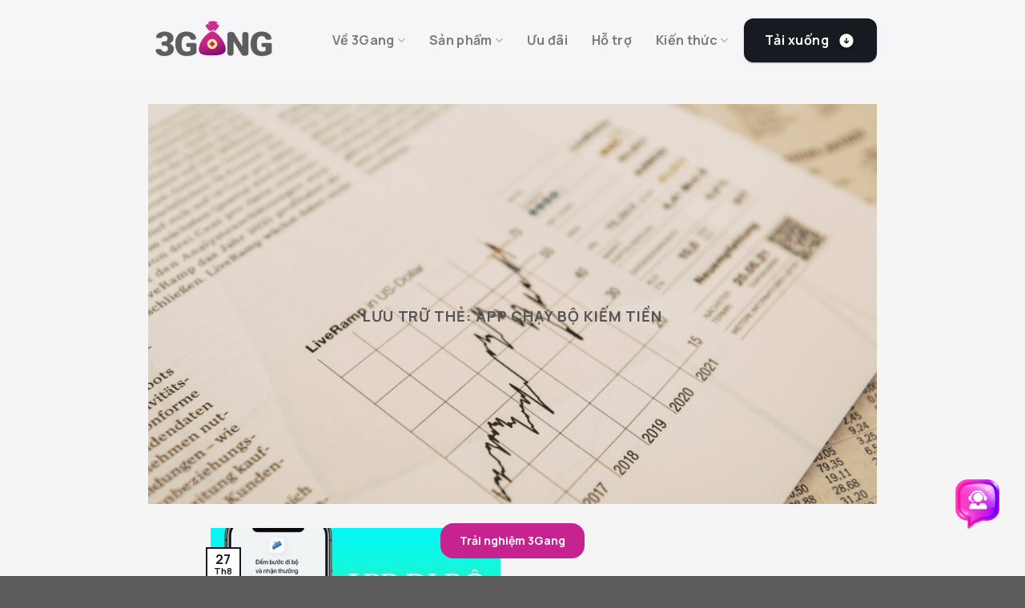

--- FILE ---
content_type: text/html; charset=UTF-8
request_url: https://3gang.vn/tag/app-chay-bo-kiem-tien/
body_size: 38065
content:
<!DOCTYPE html>
<!--[if IE 9 ]> <html lang="vi" class="ie9 loading-site no-js"> <![endif]-->
<!--[if IE 8 ]> <html lang="vi" class="ie8 loading-site no-js"> <![endif]-->
<!--[if (gte IE 9)|!(IE)]><!--><html lang="vi" class="loading-site no-js"> <!--<![endif]-->
<head><meta charset="UTF-8" /><script>if(navigator.userAgent.match(/MSIE|Internet Explorer/i)||navigator.userAgent.match(/Trident\/7\..*?rv:11/i)){var href=document.location.href;if(!href.match(/[?&]nowprocket/)){if(href.indexOf("?")==-1){if(href.indexOf("#")==-1){document.location.href=href+"?nowprocket=1"}else{document.location.href=href.replace("#","?nowprocket=1#")}}else{if(href.indexOf("#")==-1){document.location.href=href+"&nowprocket=1"}else{document.location.href=href.replace("#","&nowprocket=1#")}}}}</script><script>class RocketLazyLoadScripts{constructor(){this.triggerEvents=["keydown","mousedown","mousemove","touchmove","touchstart","touchend","wheel"],this.userEventHandler=this._triggerListener.bind(this),this.touchStartHandler=this._onTouchStart.bind(this),this.touchMoveHandler=this._onTouchMove.bind(this),this.touchEndHandler=this._onTouchEnd.bind(this),this.clickHandler=this._onClick.bind(this),this.interceptedClicks=[],window.addEventListener("pageshow",(e=>{this.persisted=e.persisted})),window.addEventListener("DOMContentLoaded",(()=>{this._preconnect3rdParties()})),this.delayedScripts={normal:[],async:[],defer:[]},this.allJQueries=[]}_addUserInteractionListener(e){document.hidden?e._triggerListener():(this.triggerEvents.forEach((t=>window.addEventListener(t,e.userEventHandler,{passive:!0}))),window.addEventListener("touchstart",e.touchStartHandler,{passive:!0}),window.addEventListener("mousedown",e.touchStartHandler),document.addEventListener("visibilitychange",e.userEventHandler))}_removeUserInteractionListener(){this.triggerEvents.forEach((e=>window.removeEventListener(e,this.userEventHandler,{passive:!0}))),document.removeEventListener("visibilitychange",this.userEventHandler)}_onTouchStart(e){"HTML"!==e.target.tagName&&(window.addEventListener("touchend",this.touchEndHandler),window.addEventListener("mouseup",this.touchEndHandler),window.addEventListener("touchmove",this.touchMoveHandler,{passive:!0}),window.addEventListener("mousemove",this.touchMoveHandler),e.target.addEventListener("click",this.clickHandler),this._renameDOMAttribute(e.target,"onclick","rocket-onclick"))}_onTouchMove(e){window.removeEventListener("touchend",this.touchEndHandler),window.removeEventListener("mouseup",this.touchEndHandler),window.removeEventListener("touchmove",this.touchMoveHandler,{passive:!0}),window.removeEventListener("mousemove",this.touchMoveHandler),e.target.removeEventListener("click",this.clickHandler),this._renameDOMAttribute(e.target,"rocket-onclick","onclick")}_onTouchEnd(e){window.removeEventListener("touchend",this.touchEndHandler),window.removeEventListener("mouseup",this.touchEndHandler),window.removeEventListener("touchmove",this.touchMoveHandler,{passive:!0}),window.removeEventListener("mousemove",this.touchMoveHandler)}_onClick(e){e.target.removeEventListener("click",this.clickHandler),this._renameDOMAttribute(e.target,"rocket-onclick","onclick"),this.interceptedClicks.push(e),e.preventDefault(),e.stopPropagation(),e.stopImmediatePropagation()}_replayClicks(){window.removeEventListener("touchstart",this.touchStartHandler,{passive:!0}),window.removeEventListener("mousedown",this.touchStartHandler),this.interceptedClicks.forEach((e=>{e.target.dispatchEvent(new MouseEvent("click",{view:e.view,bubbles:!0,cancelable:!0}))}))}_renameDOMAttribute(e,t,n){e.hasAttribute&&e.hasAttribute(t)&&(event.target.setAttribute(n,event.target.getAttribute(t)),event.target.removeAttribute(t))}_triggerListener(){this._removeUserInteractionListener(this),"loading"===document.readyState?document.addEventListener("DOMContentLoaded",this._loadEverythingNow.bind(this)):this._loadEverythingNow()}_preconnect3rdParties(){let e=[];document.querySelectorAll("script[type=rocketlazyloadscript]").forEach((t=>{if(t.hasAttribute("src")){const n=new URL(t.src).origin;n!==location.origin&&e.push({src:n,crossOrigin:t.crossOrigin||"module"===t.getAttribute("data-rocket-type")})}})),e=[...new Map(e.map((e=>[JSON.stringify(e),e]))).values()],this._batchInjectResourceHints(e,"preconnect")}async _loadEverythingNow(){this.lastBreath=Date.now(),this._delayEventListeners(),this._delayJQueryReady(this),this._handleDocumentWrite(),this._registerAllDelayedScripts(),this._preloadAllScripts(),await this._loadScriptsFromList(this.delayedScripts.normal),await this._loadScriptsFromList(this.delayedScripts.defer),await this._loadScriptsFromList(this.delayedScripts.async);try{await this._triggerDOMContentLoaded(),await this._triggerWindowLoad()}catch(e){}window.dispatchEvent(new Event("rocket-allScriptsLoaded")),this._replayClicks()}_registerAllDelayedScripts(){document.querySelectorAll("script[type=rocketlazyloadscript]").forEach((e=>{e.hasAttribute("src")?e.hasAttribute("async")&&!1!==e.async?this.delayedScripts.async.push(e):e.hasAttribute("defer")&&!1!==e.defer||"module"===e.getAttribute("data-rocket-type")?this.delayedScripts.defer.push(e):this.delayedScripts.normal.push(e):this.delayedScripts.normal.push(e)}))}async _transformScript(e){return await this._littleBreath(),new Promise((t=>{const n=document.createElement("script");[...e.attributes].forEach((e=>{let t=e.nodeName;"type"!==t&&("data-rocket-type"===t&&(t="type"),n.setAttribute(t,e.nodeValue))})),e.hasAttribute("src")?(n.addEventListener("load",t),n.addEventListener("error",t)):(n.text=e.text,t());try{e.parentNode.replaceChild(n,e)}catch(e){t()}}))}async _loadScriptsFromList(e){const t=e.shift();return t?(await this._transformScript(t),this._loadScriptsFromList(e)):Promise.resolve()}_preloadAllScripts(){this._batchInjectResourceHints([...this.delayedScripts.normal,...this.delayedScripts.defer,...this.delayedScripts.async],"preload")}_batchInjectResourceHints(e,t){var n=document.createDocumentFragment();e.forEach((e=>{if(e.src){const i=document.createElement("link");i.href=e.src,i.rel=t,"preconnect"!==t&&(i.as="script"),e.getAttribute&&"module"===e.getAttribute("data-rocket-type")&&(i.crossOrigin=!0),e.crossOrigin&&(i.crossOrigin=e.crossOrigin),n.appendChild(i)}})),document.head.appendChild(n)}_delayEventListeners(){let e={};function t(t,n){!function(t){function n(n){return e[t].eventsToRewrite.indexOf(n)>=0?"rocket-"+n:n}e[t]||(e[t]={originalFunctions:{add:t.addEventListener,remove:t.removeEventListener},eventsToRewrite:[]},t.addEventListener=function(){arguments[0]=n(arguments[0]),e[t].originalFunctions.add.apply(t,arguments)},t.removeEventListener=function(){arguments[0]=n(arguments[0]),e[t].originalFunctions.remove.apply(t,arguments)})}(t),e[t].eventsToRewrite.push(n)}function n(e,t){let n=e[t];Object.defineProperty(e,t,{get:()=>n||function(){},set(i){e["rocket"+t]=n=i}})}t(document,"DOMContentLoaded"),t(window,"DOMContentLoaded"),t(window,"load"),t(window,"pageshow"),t(document,"readystatechange"),n(document,"onreadystatechange"),n(window,"onload"),n(window,"onpageshow")}_delayJQueryReady(e){let t=window.jQuery;Object.defineProperty(window,"jQuery",{get:()=>t,set(n){if(n&&n.fn&&!e.allJQueries.includes(n)){n.fn.ready=n.fn.init.prototype.ready=function(t){e.domReadyFired?t.bind(document)(n):document.addEventListener("rocket-DOMContentLoaded",(()=>t.bind(document)(n)))};const t=n.fn.on;n.fn.on=n.fn.init.prototype.on=function(){if(this[0]===window){function e(e){return e.split(" ").map((e=>"load"===e||0===e.indexOf("load.")?"rocket-jquery-load":e)).join(" ")}"string"==typeof arguments[0]||arguments[0]instanceof String?arguments[0]=e(arguments[0]):"object"==typeof arguments[0]&&Object.keys(arguments[0]).forEach((t=>{delete Object.assign(arguments[0],{[e(t)]:arguments[0][t]})[t]}))}return t.apply(this,arguments),this},e.allJQueries.push(n)}t=n}})}async _triggerDOMContentLoaded(){this.domReadyFired=!0,await this._littleBreath(),document.dispatchEvent(new Event("rocket-DOMContentLoaded")),await this._littleBreath(),window.dispatchEvent(new Event("rocket-DOMContentLoaded")),await this._littleBreath(),document.dispatchEvent(new Event("rocket-readystatechange")),await this._littleBreath(),document.rocketonreadystatechange&&document.rocketonreadystatechange()}async _triggerWindowLoad(){await this._littleBreath(),window.dispatchEvent(new Event("rocket-load")),await this._littleBreath(),window.rocketonload&&window.rocketonload(),await this._littleBreath(),this.allJQueries.forEach((e=>e(window).trigger("rocket-jquery-load"))),await this._littleBreath();const e=new Event("rocket-pageshow");e.persisted=this.persisted,window.dispatchEvent(e),await this._littleBreath(),window.rocketonpageshow&&window.rocketonpageshow({persisted:this.persisted})}_handleDocumentWrite(){const e=new Map;document.write=document.writeln=function(t){const n=document.currentScript,i=document.createRange(),r=n.parentElement;let o=e.get(n);void 0===o&&(o=n.nextSibling,e.set(n,o));const s=document.createDocumentFragment();i.setStart(s,0),s.appendChild(i.createContextualFragment(t)),r.insertBefore(s,o)}}async _littleBreath(){Date.now()-this.lastBreath>45&&(await this._requestAnimFrame(),this.lastBreath=Date.now())}async _requestAnimFrame(){return document.hidden?new Promise((e=>setTimeout(e))):new Promise((e=>requestAnimationFrame(e)))}static run(){const e=new RocketLazyLoadScripts;e._addUserInteractionListener(e)}}RocketLazyLoadScripts.run();</script>
	
	<link rel="profile" href="http://gmpg.org/xfn/11" />
	<link rel="pingback" href="https://3gang.vn/xmlrpc.php" />

	<script type="rocketlazyloadscript">(function(html){html.className = html.className.replace(/\bno-js\b/,'js')})(document.documentElement);</script>
<meta name='robots' content='index, follow, max-image-preview:large, max-snippet:-1, max-video-preview:-1' />
<meta name="viewport" content="width=device-width, initial-scale=1, maximum-scale=1" />
	<!-- This site is optimized with the Yoast SEO plugin v19.6 - https://yoast.com/wordpress/plugins/seo/ -->
	<title>app chạy bộ kiếm tiền Archives - Đầu tư và tích lũy 3Gang</title><link rel="stylesheet" href="https://3gang.vn/wp-content/cache/min/1/218e1e4b79a6bb381ea34afb3fb21aa9.css" media="all" data-minify="1" />
	<link rel="canonical" href="https://3gang.vn/tag/app-chay-bo-kiem-tien/" />
	<meta property="og:locale" content="vi_VN" />
	<meta property="og:type" content="article" />
	<meta property="og:title" content="app chạy bộ kiếm tiền Archives - Đầu tư và tích lũy 3Gang" />
	<meta property="og:url" content="https://3gang.vn/tag/app-chay-bo-kiem-tien/" />
	<meta property="og:site_name" content="Đầu tư và tích lũy 3Gang" />
	<meta name="twitter:card" content="summary_large_image" />
	<script type="application/ld+json" class="yoast-schema-graph">{"@context":"https://schema.org","@graph":[{"@type":"CollectionPage","@id":"https://3gang.vn/tag/app-chay-bo-kiem-tien/","url":"https://3gang.vn/tag/app-chay-bo-kiem-tien/","name":"app chạy bộ kiếm tiền Archives - Đầu tư và tích lũy 3Gang","isPartOf":{"@id":"https://3gang.vn/#website"},"primaryImageOfPage":{"@id":"https://3gang.vn/tag/app-chay-bo-kiem-tien/#primaryimage"},"image":{"@id":"https://3gang.vn/tag/app-chay-bo-kiem-tien/#primaryimage"},"thumbnailUrl":"https://3gang.vn/wp-content/uploads/2023/03/app-di-bo-kiem-tien.jpg","breadcrumb":{"@id":"https://3gang.vn/tag/app-chay-bo-kiem-tien/#breadcrumb"},"inLanguage":"vi"},{"@type":"ImageObject","inLanguage":"vi","@id":"https://3gang.vn/tag/app-chay-bo-kiem-tien/#primaryimage","url":"https://3gang.vn/wp-content/uploads/2023/03/app-di-bo-kiem-tien.jpg","contentUrl":"https://3gang.vn/wp-content/uploads/2023/03/app-di-bo-kiem-tien.jpg","width":768,"height":512},{"@type":"BreadcrumbList","@id":"https://3gang.vn/tag/app-chay-bo-kiem-tien/#breadcrumb","itemListElement":[{"@type":"ListItem","position":1,"name":"Home","item":"https://3gang.vn/"},{"@type":"ListItem","position":2,"name":"app chạy bộ kiếm tiền"}]},{"@type":"WebSite","@id":"https://3gang.vn/#website","url":"https://3gang.vn/","name":"Đầu tư và tích lũy 3Gang","description":"","publisher":{"@id":"https://3gang.vn/#organization"},"potentialAction":[{"@type":"SearchAction","target":{"@type":"EntryPoint","urlTemplate":"https://3gang.vn/?s={search_term_string}"},"query-input":"required name=search_term_string"}],"inLanguage":"vi"},{"@type":"Organization","@id":"https://3gang.vn/#organization","name":"Đầu tư và tích lũy 3Gang","url":"https://3gang.vn/","sameAs":[],"logo":{"@type":"ImageObject","inLanguage":"vi","@id":"https://3gang.vn/#/schema/logo/image/","url":"https://3gang.vn/wp-content/uploads/2022/06/logo-tim-03-1.png","contentUrl":"https://3gang.vn/wp-content/uploads/2022/06/logo-tim-03-1.png","width":163,"height":63,"caption":"Đầu tư và tích lũy 3Gang"},"image":{"@id":"https://3gang.vn/#/schema/logo/image/"}}]}</script>
	<!-- / Yoast SEO plugin. -->


<link rel='dns-prefetch' href='//cdnjs.cloudflare.com' />
<link rel='dns-prefetch' href='//cdn.jsdelivr.net' />
<link rel='dns-prefetch' href='//stats.wp.com' />
<link rel='dns-prefetch' href='//fonts.googleapis.com' />
<link rel="alternate" type="application/rss+xml" title="Dòng thông tin Đầu tư và tích lũy 3Gang &raquo;" href="https://3gang.vn/feed/" />
<link rel="alternate" type="application/rss+xml" title="Đầu tư và tích lũy 3Gang &raquo; Dòng bình luận" href="https://3gang.vn/comments/feed/" />
<link rel="alternate" type="application/rss+xml" title="Dòng thông tin cho Thẻ Đầu tư và tích lũy 3Gang &raquo; app chạy bộ kiếm tiền" href="https://3gang.vn/tag/app-chay-bo-kiem-tien/feed/" />
<link rel="prefetch" href="https://3gang.vn/wp-content/themes/cooltoyou/assets/js/chunk.countup.fe2c1016.js" />
<link rel="prefetch" href="https://3gang.vn/wp-content/themes/cooltoyou/assets/js/chunk.sticky-sidebar.a58a6557.js" />
<link rel="prefetch" href="https://3gang.vn/wp-content/themes/cooltoyou/assets/js/chunk.tooltips.29144c1c.js" />
<link rel="prefetch" href="https://3gang.vn/wp-content/themes/cooltoyou/assets/js/chunk.vendors-popups.947eca5c.js" />
<link rel="prefetch" href="https://3gang.vn/wp-content/themes/cooltoyou/assets/js/chunk.vendors-slider.f0d2cbc9.js" />
		<!-- This site uses the Google Analytics by MonsterInsights plugin v8.5.0 - Using Analytics tracking - https://www.monsterinsights.com/ -->
							<script type="rocketlazyloadscript" src="//www.googletagmanager.com/gtag/js?id=G-LCQ7VHD285"  data-cfasync="false" data-wpfc-render="false" data-rocket-type="text/javascript" async></script>
			<script type="rocketlazyloadscript" data-cfasync="false" data-wpfc-render="false" data-rocket-type="text/javascript">
				var mi_version = '8.5.0';
				var mi_track_user = true;
				var mi_no_track_reason = '';
				
								var disableStrs = [
										'ga-disable-G-LCQ7VHD285',
														];

				/* Function to detect opted out users */
				function __gtagTrackerIsOptedOut() {
					for ( var index = 0; index < disableStrs.length; index++ ) {
						if ( document.cookie.indexOf( disableStrs[ index ] + '=true' ) > -1 ) {
							return true;
						}
					}

					return false;
				}

				/* Disable tracking if the opt-out cookie exists. */
				if ( __gtagTrackerIsOptedOut() ) {
					for ( var index = 0; index < disableStrs.length; index++ ) {
						window[ disableStrs[ index ] ] = true;
					}
				}

				/* Opt-out function */
				function __gtagTrackerOptout() {
					for ( var index = 0; index < disableStrs.length; index++ ) {
						document.cookie = disableStrs[ index ] + '=true; expires=Thu, 31 Dec 2099 23:59:59 UTC; path=/';
						window[ disableStrs[ index ] ] = true;
					}
				}

				if ( 'undefined' === typeof gaOptout ) {
					function gaOptout() {
						__gtagTrackerOptout();
					}
				}
								window.dataLayer = window.dataLayer || [];

				window.MonsterInsightsDualTracker = {
					helpers: {},
					trackers: {},
				};
				if ( mi_track_user ) {
					function __gtagDataLayer() {
						dataLayer.push( arguments );
					}

					function __gtagTracker( type, name, parameters ) {
						if (!parameters) {
							parameters = {};
						}

						if (parameters.send_to) {
							__gtagDataLayer.apply( null, arguments );
							return;
						}

						if ( type === 'event' ) {
															parameters.send_to = monsterinsights_frontend.v4_id;
								var hookName = name;
								if ( typeof parameters[ 'event_category' ] !== 'undefined' ) {
									hookName = parameters[ 'event_category' ] + ':' + name;
								}

								if ( typeof MonsterInsightsDualTracker.trackers[ hookName ] !== 'undefined' ) {
									MonsterInsightsDualTracker.trackers[ hookName ]( parameters );
								} else {
									__gtagDataLayer( 'event', name, parameters );
								}
							
													} else {
							__gtagDataLayer.apply( null, arguments );
						}
					}
					__gtagTracker( 'js', new Date() );
					__gtagTracker( 'set', {
						'developer_id.dZGIzZG' : true,
											} );
										__gtagTracker( 'config', 'G-LCQ7VHD285', {"forceSSL":"true","link_attribution":"true"} );
															window.gtag = __gtagTracker;											(function () {
							/* https://developers.google.com/analytics/devguides/collection/analyticsjs/ */
							/* ga and __gaTracker compatibility shim. */
							var noopfn = function () {
								return null;
							};
							var newtracker = function () {
								return new Tracker();
							};
							var Tracker = function () {
								return null;
							};
							var p = Tracker.prototype;
							p.get = noopfn;
							p.set = noopfn;
							p.send = function (){
								var args = Array.prototype.slice.call(arguments);
								args.unshift( 'send' );
								__gaTracker.apply(null, args);
							};
							var __gaTracker = function () {
								var len = arguments.length;
								if ( len === 0 ) {
									return;
								}
								var f = arguments[len - 1];
								if ( typeof f !== 'object' || f === null || typeof f.hitCallback !== 'function' ) {
									if ( 'send' === arguments[0] ) {
										var hitConverted, hitObject = false, action;
										if ( 'event' === arguments[1] ) {
											if ( 'undefined' !== typeof arguments[3] ) {
												hitObject = {
													'eventAction': arguments[3],
													'eventCategory': arguments[2],
													'eventLabel': arguments[4],
													'value': arguments[5] ? arguments[5] : 1,
												}
											}
										}
										if ( 'pageview' === arguments[1] ) {
											if ( 'undefined' !== typeof arguments[2] ) {
												hitObject = {
													'eventAction': 'page_view',
													'page_path' : arguments[2],
												}
											}
										}
										if ( typeof arguments[2] === 'object' ) {
											hitObject = arguments[2];
										}
										if ( typeof arguments[5] === 'object' ) {
											Object.assign( hitObject, arguments[5] );
										}
										if ( 'undefined' !== typeof arguments[1].hitType ) {
											hitObject = arguments[1];
											if ( 'pageview' === hitObject.hitType ) {
												hitObject.eventAction = 'page_view';
											}
										}
										if ( hitObject ) {
											action = 'timing' === arguments[1].hitType ? 'timing_complete' : hitObject.eventAction;
											hitConverted = mapArgs( hitObject );
											__gtagTracker( 'event', action, hitConverted );
										}
									}
									return;
								}

								function mapArgs( args ) {
									var arg, hit = {};
									var gaMap = {
										'eventCategory': 'event_category',
										'eventAction': 'event_action',
										'eventLabel': 'event_label',
										'eventValue': 'event_value',
										'nonInteraction': 'non_interaction',
										'timingCategory': 'event_category',
										'timingVar': 'name',
										'timingValue': 'value',
										'timingLabel': 'event_label',
										'page' : 'page_path',
										'location' : 'page_location',
										'title' : 'page_title',
									};
									for ( arg in args ) {
																				if ( ! ( ! args.hasOwnProperty(arg) || ! gaMap.hasOwnProperty(arg) ) ) {
											hit[gaMap[arg]] = args[arg];
										} else {
											hit[arg] = args[arg];
										}
									}
									return hit;
								}

								try {
									f.hitCallback();
								} catch ( ex ) {
								}
							};
							__gaTracker.create = newtracker;
							__gaTracker.getByName = newtracker;
							__gaTracker.getAll = function () {
								return [];
							};
							__gaTracker.remove = noopfn;
							__gaTracker.loaded = true;
							window['__gaTracker'] = __gaTracker;
						})();
									} else {
										console.log( "" );
					( function () {
							function __gtagTracker() {
								return null;
							}
							window['__gtagTracker'] = __gtagTracker;
							window['gtag'] = __gtagTracker;
					} )();
									}
			</script>
				<!-- / Google Analytics by MonsterInsights -->
		<style id='wp-emoji-styles-inline-css' type='text/css'>

	img.wp-smiley, img.emoji {
		display: inline !important;
		border: none !important;
		box-shadow: none !important;
		height: 1em !important;
		width: 1em !important;
		margin: 0 0.07em !important;
		vertical-align: -0.1em !important;
		background: none !important;
		padding: 0 !important;
	}
</style>
<style id='classic-theme-styles-inline-css' type='text/css'>
/*! This file is auto-generated */
.wp-block-button__link{color:#fff;background-color:#32373c;border-radius:9999px;box-shadow:none;text-decoration:none;padding:calc(.667em + 2px) calc(1.333em + 2px);font-size:1.125em}.wp-block-file__button{background:#32373c;color:#fff;text-decoration:none}
</style>







<style id='flatsome-main-inline-css' type='text/css'>
@font-face {
				font-family: "fl-icons";
				font-display: block;
				src: url(https://3gang.vn/wp-content/themes/cooltoyou/assets/css/icons/fl-icons.eot?v=3.15.5);
				src:
					url(https://3gang.vn/wp-content/themes/cooltoyou/assets/css/icons/fl-icons.eot#iefix?v=3.15.5) format("embedded-opentype"),
					url(https://3gang.vn/wp-content/themes/cooltoyou/assets/css/icons/fl-icons.woff2?v=3.15.5) format("woff2"),
					url(https://3gang.vn/wp-content/themes/cooltoyou/assets/css/icons/fl-icons.ttf?v=3.15.5) format("truetype"),
					url(https://3gang.vn/wp-content/themes/cooltoyou/assets/css/icons/fl-icons.woff?v=3.15.5) format("woff"),
					url(https://3gang.vn/wp-content/themes/cooltoyou/assets/css/icons/fl-icons.svg?v=3.15.5#fl-icons) format("svg");
			}
</style>
<link rel='stylesheet' id='minerva-kb-font/css-css' href='https://fonts.googleapis.com/css?family=Roboto:400,600' type='text/css' media='all' />

<style id='minerva-kb/css-inline-css' type='text/css'>
.mkb-container {width: 1230px;}.mkb-content-main.mkb-content-main--has-sidebar {width: 60%;}.mkb-sidebar {width: 40%;}@media (min-width: 1025px) {.mkb-sidebar.mkb-fixed {position: fixed;top: 3em;}.mkb-sidebar.mkb-fixed-bottom {position: absolute;}}.kb-search__results-summary .kb-search-request-indicator,.mkb-widget .kb-search__results-summary .kb-search-request-indicator {color: #2ab77b;}.mkb-anchors-list__item-link.active:before {background: #00aae8;}.mkb-anchors-list__item-link.active .mkb-anchors-list__item-link-label {color: #fff;}.mkb-article-text .mkb-anchors-list,.mkb-single-content .mkb-anchors-list {width: 30%;}.mkb-article-text .mkb-anchors-list.mkb-anchors-list--hierarchical,.mkb-single-content .mkb-anchors-list.mkb-anchors-list--hierarchical {width: 40%;}.kb-topic__count,.mkb-article-item__topic {color: #ffffff;background: #4a90e2;}.mkb-content-main--search .mkb-article-item__topic {  color: #ffffff;  background: #4a90e2;}.mkb-article-extra__like,.mkb-article-extra__like:focus,.mkb-article-extra__like:active,.mkb-article-extra__like:visited,.mkb-article-extra__like:hover,.mkb-article-item__likes i {color: #4BB651;}.mkb-article-extra__message {border-color: #eee;background: #f7f7f7;color: #888;}.mkb-article-extra__feedback-sent-message {border-color: #eee;background: #f7f7f7;color: #888;}.mkb-article-extra__feedback-form-submit a {background: #4a90e2;color: #ffffff;}.mkb-article-extra__like.mkb-voted,.mkb-article-extra__like.mkb-voted:focus,.mkb-article-extra__like.mkb-voted:active,.mkb-article-extra__like.mkb-voted:visited,.mkb-article-extra__like.mkb-voted:hover {background-color: #4BB651;border-color: #4BB651;color: #efefef;}.mkb-article-extra__dislike,.mkb-article-extra__dislike:focus,.mkb-article-extra__dislike:active,.mkb-article-extra__dislike:visited,.mkb-article-extra__dislike:hover,.mkb-article-item__dislikes i {color: #C85C5E;}.mkb-article-extra__dislike.mkb-voted,.mkb-article-extra__dislike.mkb-voted:focus,.mkb-article-extra__dislike.mkb-voted:active,.mkb-article-extra__dislike.mkb-voted:visited,.mkb-article-extra__dislike.mkb-voted:hover {background-color: #C85C5E;border-color: #C85C5E;color: #efefef;}.kb-search .kb-search__result-topic-name {color: #ffffff;background: #4a90e2;}.kb-topic .kb-topic__box-header,.kb-topic .kb-topic__title-link {color: #4a90e2;}.mkb-article-item--simple .mkb-entry-header {  background: #f7f7f7;  padding-top: 1em;  padding-bottom: 1em;  padding-left: 1em;  padding-right: 1em;}.kb-header {background: #ffffff;}.kb-faq .kb-faq__questions .kb-faq__question-title {font-size: 1.5em;}.kb-faq__question-title {background: #4bb7e5;color: #ffffff;}.kb-faq__question-title:hover {background: #64bee5;}.kb-faq__answer {background: #ffffff;color: #333;}.kb-faq__no-results {background: #f7f7f7;color: #333;}.kb-faq__count {background: #4bb7e5;color: #ffffff;}.kb-faq .kb-faq__toggle-all .kb-faq__toggle-all-link {background: #4bb7e5;color: #ffffff;}.kb-faq .kb-faq__toggle-all .kb-faq__toggle-all-link:hover {background: #64bee5;}.kb-faq .kb-faq__category-title {margin-top: 1em;margin-bottom: 0.3em;}/* Shortcodes */.mkb-info {background: #d9edf7;color: #333333;border-color: #bce8f1;}.mkb-info__icon {color: #31708f;}.mkb-tip {background: #fcf8e3;color: #333333;border-color: #faebcc;}.mkb-tip__icon {color: #8a6d3b;}.mkb-warning {background: #f2dede;color: #333333;border-color: #ebccd1;}.mkb-warning__icon {color: #a94442;}.mkb-related-content {background: #e8f9f2;color: #333333;border-color: #2ab77b;}.mkb-related-content a {color: #007acc;}.kb-topic.kb-topic--box-view .kb-topic__inner {background: #ffffff;}.kb-topic.kb-topic--box-view .kb-topic__inner:hover {background: #f8f8f8;}.mkb-widget {background: #f7f7f7;color: #888;}.mkb-widget a,.elementor-widget-wp-widget-kb_table_of_contents_widget a,.elementor-widget-wp-widget-kb_account_widget a,.elementor-widget-wp-widget-kb_content_tree_widget a,.elementor-widget-wp-widget-kb_recent_topics_widget a,.elementor-widget-wp-widget-kb_recent_articles_widget a {color: #888;}.elementor-widget-wp-widget-kb_content_tree_widget i.fa,.elementor-widget-wp-widget-kb_recent_topics_widget i.fa,.elementor-widget-wp-widget-kb_recent_articles_widget i.fa,.elementor-widget-wp-widget-kb_content_tree_widget i.fas,.elementor-widget-wp-widget-kb_recent_topics_widget i.fas,.elementor-widget-wp-widget-kb_recent_articles_widget i.fas,.elementor-widget-wp-widget-kb_content_tree_widget i.far,.elementor-widget-wp-widget-kb_recent_topics_widget i.far,.elementor-widget-wp-widget-kb_recent_articles_widget i.far,.mkb-widget i.fa,.mkb-widget i.fas,.mkb-widget i.far {color: #888;}.mkb-widget .mkb-widget-title,.elementor-widget .mkb-widget-title {color: #333;}.mkb-widget .mkb-button,.elementor-widget .mkb-button {  background: #29abe2;  color: #ffffff;}.mkb-widget-content-tree__article--active .mkb-widget-content-tree__article-title:after {background: #32CD32;}.mkb-root,.kb-search,.kb-search input,.mkb-shortcode-container,#mkb-client-editor,.mkb-floating-helper-wrap,.wp-block[data-type^=minervakb] {font-family: 'Roboto';}.mkb-root .kb-search ::-webkit-input-placeholder { /* Chrome/Opera/Safari */font-family: 'Roboto';}.mkb-root .kb-search ::-moz-placeholder { /* Firefox 19+ */font-family: 'Roboto';}.mkb-root .kb-search :-ms-input-placeholder { /* IE 10+ */font-family: 'Roboto';}.mkb-root .kb-search :-moz-placeholder { /* Firefox 18- */font-family: 'Roboto';}.mkb-root .mkb-single-content .mkb-article-text,.mkb-root .mkb-related-articles,#mkb-client-editor {font-size: 1em;}.mkb-root .mkb-single-content .mkb-article-text {line-height: 1.7em;}@media (min-width: 481px) {.mkb-root h1 {font-size: 2em;}.mkb-root h2 {font-size: 1.8em;}.mkb-root h3 {font-size: 1.6em;}.mkb-root h4 {font-size: 1.4em;}.mkb-root h5 {font-size: 1.2em;}.mkb-root h6 {font-size: 1em;}}.mkb-widget {font-size: 1em;}.mkb-widget .mkb-widget-title {font-size: 1.3em;}.mkb-root .mkb-article-text,.mkb-root .mkb-article-header,.mkb-root .mkb-article-item__excerpt {color: #333;}.mkb-root .mkb-article-text a,.mkb-root .mkb-article-header a,.mkb-article-item--detailed .mkb-entry-title a {color: #007acc;}.mkb-root h1 {color: #333;}.mkb-root h2 {color: #333;}.mkb-root h3 {color: #333;}.mkb-root h4 {color: #333;}.mkb-root h5 {color: #333;}.mkb-root h6 {color: #333;}.mkb-breadcrumbs {font-size: 1em;text-align: left;background-color: rgba(255,255,255,0);color: #888;padding-top: 0em;padding-left: 0em;padding-right: 0em;padding-bottom: 0em;}.mkb-breadcrumbs li a {color: #888;}.mkb-single .mkb-root {padding-top: 3em;padding-bottom: 3em;}.mkb-archive .mkb-root {padding-top: 3em;padding-bottom: 3em;}.mkb-settings-home-page .mkb-root {padding-top: 0em;padding-bottom: 0em;}.mkb-search .mkb-root {padding-top: 0em;padding-bottom: 0em;}.mkb-ticket .mkb-root {  padding-top: 3em;  padding-bottom: 3em;}.mkb-create-ticket .mkb-root {  padding-top: 3em;  padding-bottom: 3em;}.mkb-support-account .mkb-root {  padding-top: 3em;  padding-bottom: 3em;}.mkb-search-match {background: rgba(255,255,255,0);color: #000;}.mkb-pagination ul li {background: #f7f7f7;color: #333;}.mkb-pagination ul li a {color: #007acc;}/** * Guest posts */.mkb-client-submission-send {background: #4a90e2;color: #ffffff;}/** * Versions */.mkb-article-version,.mkb-article-version:hover,.mkb-article-version:active,.mkb-article-version:focus,.mkb-article-version:visited.mkb-article-versions a,.mkb-article-versions a:hover,.mkb-article-versions a:active,.mkb-article-versions a:focus,.mkb-article-versions a:visited {background: #00a0d2;color: #fff;}/** * Floating Helper */.mkb-floating-helper-wrap {  bottom: 2em;}.mkb-floating-helper-wrap.helper-position-btm_right {  right: 2em;}.mkb-floating-helper-wrap.helper-position-btm_left {  left: 2em;}.mkb-floating-helper-btn {background: #4a90e2;color: #ffffff;width: 78px;height: 78px;  transform: scale(0.6) translateY(14.285714285714em) translateX(.5em) rotate(-90deg);}.helper-position-btm_left .mkb-floating-helper-btn {  transform: scale(0.6) translateY(14.285714285714em) translateX(-.5em) rotate(90deg);}.mkb-floating-helper-btn .mkb-floating-helper-btn-icon {font-size: 38px;height: 38px;}.mkb-floating-helper-content {background: #4a90e2;color: #ffffff;width: 36em;}.mkb-floating-helper-content .kb-header .kb-search__results {max-height: 20em;}.mkb-floating-helper-content .kb-header .kb-search__form {max-height: calc(43px + 20em);}.mkb-ticket-status.mkb-ticket-status--new {  background: #fcd93c;  color: #333;}.mkb-ticket-status.mkb-ticket-status--pending {  background: #05a6ef;  color: #fff;}.mkb-ticket-status.mkb-ticket-status--open {  background: #f44a2c;  color: #fff;}.mkb-ticket-status.mkb-ticket-status--on-hold {  background: #037caf;  color: #fff;}.mkb-ticket-status.mkb-ticket-status--closed {  background: #888;  color: #fff;}.mkb-create-ticket-form .mkb-button,.mkb-create-ticket-form input[type="submit"],.mkb-create-ticket-form input[type="submit"]:hover,.mkb-reply-to-ticket-form .mkb-button,.mkb-reply-to-ticket-form input[type="submit"],.mkb-reply-to-ticket-form input[type="submit"]:hover,.mkb-reopen-ticket-form .mkb-button,.mkb-reopen-ticket-form input[type="submit"],.mkb-reopen-ticket-form input[type="submit"]:hover,.mkb-provide-ticket-credentials-form .mkb-button,.mkb-provide-ticket-credentials-form input[type="submit"],.mkb-provide-ticket-credentials-form input[type="submit"]:hover,.mkb-create-support-account-form .mkb-button,.mkb-create-support-account-form input[type="submit"],.mkb-create-support-account-form input[type="submit"]:hover,.mkb-support-account-login-form .mkb-button,.mkb-support-account-login-form input[type="submit"],.mkb-support-account-login-form input[type="submit"]:hover {  background: #29abe2;  border: 2px solid #29abe2;}.mkb-create-ticket-form .mkb-button--secondary,.mkb-reply-to-ticket-form .mkb-button--secondary,.mkb-reopen-ticket-form .mkb-button--secondary,.mkb-provide-ticket-credentials-form .mkb-button--secondary,.mkb-create-support-account-form .mkb-button--secondary,.mkb-support-account-login-form .mkb-button--secondary {  background: transparent; /* for priority */  color: #29abe2;}/** * Feature Requests */.mkb-feature-request__actions .mkb-vote-for-feature {  color: #29abe2;  background-color: #ffffff;}.mkb-feature-request__actions .mkb-vote-for-feature:hover:not(.state--pending),.mkb-feature-request__actions .mkb-vote-for-feature.state--voted {  color: #ffffff;  background-color: #29abe2;  border-color: #29abe2;}
</style>

<link rel='stylesheet' id='cooltoyouelements-google-fonts-css' href='https://fonts.googleapis.com/css?family=Poppins%3A400%2C500%2C600%2C700&#038;ver=6.6.1' type='text/css' media='all' />


<link rel='stylesheet' id='flatsome-googlefonts-css' href='//fonts.googleapis.com/css?family=Manrope%3Aregular%2C700%2Cregular%2C700%2Cregular&#038;display=swap&#038;ver=3.9' type='text/css' media='all' />
<style id='rocket-lazyload-inline-css' type='text/css'>
.rll-youtube-player{position:relative;padding-bottom:56.23%;height:0;overflow:hidden;max-width:100%;}.rll-youtube-player:focus-within{outline: 2px solid currentColor;outline-offset: 5px;}.rll-youtube-player iframe{position:absolute;top:0;left:0;width:100%;height:100%;z-index:100;background:0 0}.rll-youtube-player img{bottom:0;display:block;left:0;margin:auto;max-width:100%;width:100%;position:absolute;right:0;top:0;border:none;height:auto;-webkit-transition:.4s all;-moz-transition:.4s all;transition:.4s all}.rll-youtube-player img:hover{-webkit-filter:brightness(75%)}.rll-youtube-player .play{height:100%;width:100%;left:0;top:0;position:absolute;background:url(https://3gang.vn/wp-content/plugins/wp-rocket/assets/img/youtube.png) no-repeat center;background-color: transparent !important;cursor:pointer;border:none;}
</style>
<script type="rocketlazyloadscript" data-rocket-type="text/javascript" src="https://3gang.vn/wp-content/plugins/google-analytics-premium/assets/js/frontend-gtag.min.js?ver=8.5.0" id="monsterinsights-frontend-script-js" defer></script>
<script data-cfasync="false" data-wpfc-render="false" type="text/javascript" id='monsterinsights-frontend-script-js-extra'>/* <![CDATA[ */
var monsterinsights_frontend = {"js_events_tracking":"true","download_extensions":"doc,pdf,ppt,zip,xls,docx,pptx,xlsx","inbound_paths":"[{\"path\":\"\\\/go\\\/\",\"label\":\"affiliate\"},{\"path\":\"\\\/recommend\\\/\",\"label\":\"affiliate\"}]","home_url":"https:\/\/3gang.vn","hash_tracking":"false","ua":"","v4_id":"G-LCQ7VHD285"};/* ]]> */
</script>
<script type="text/javascript" src="https://3gang.vn/wp-includes/js/jquery/jquery.min.js?ver=3.7.1" id="jquery-core-js"></script>
<script type="text/javascript" src="https://3gang.vn/wp-includes/js/jquery/jquery-migrate.min.js?ver=3.4.1" id="jquery-migrate-js"></script>
<script type="rocketlazyloadscript" data-rocket-type="text/javascript" src="https://3gang.vn/wp-content/plugins/lgx-owl-carousel/public/assets/lib/owl.carousel2/owl.carousel.min.js?ver=2.0.0" id="lgxowljs-js" defer></script>
<script type="text/javascript" id="lgx-owl-carousel-js-extra">
/* <![CDATA[ */
var lgxcarousel = {"owl_navigationTextL":"https:\/\/3gang.vn\/wp-content\/plugins\/lgx-owl-carousel\/public\/assets\/img\/arrow-left.png","owl_navigationTextR":"https:\/\/3gang.vn\/wp-content\/plugins\/lgx-owl-carousel\/public\/assets\/img\/arrow-right.png"};
/* ]]> */
</script>
<script type="rocketlazyloadscript" data-rocket-type="text/javascript" src="https://3gang.vn/wp-content/plugins/lgx-owl-carousel/public/assets/js/lgx-owl-carousel-public.js?ver=2.0.0" id="lgx-owl-carousel-js" defer></script>
<link rel="https://api.w.org/" href="https://3gang.vn/wp-json/" /><link rel="alternate" title="JSON" type="application/json" href="https://3gang.vn/wp-json/wp/v2/tags/220" /><link rel="EditURI" type="application/rsd+xml" title="RSD" href="https://3gang.vn/xmlrpc.php?rsd" />
<meta name="generator" content="WordPress 6.6.1" />
<style> .lgx-carousel-section .lgx-carousel .owl-video-tn{height: 350px; width: 100%;} </style>	<style>img#wpstats{display:none}</style>
		<!--[if IE]><link rel="stylesheet" type="text/css" href="https://3gang.vn/wp-content/themes/cooltoyou/assets/css/ie-fallback.css"><script src="//cdnjs.cloudflare.com/ajax/libs/html5shiv/3.6.1/html5shiv.js"></script><script>var head = document.getElementsByTagName('head')[0],style = document.createElement('style');style.type = 'text/css';style.styleSheet.cssText = ':before,:after{content:none !important';head.appendChild(style);setTimeout(function(){head.removeChild(style);}, 0);</script><script src="https://3gang.vn/wp-content/themes/cooltoyou/assets/libs/ie-flexibility.js"></script><![endif]--><meta name='dmca-site-verification' content='K3I4OFJiSi8wcllXMmM3NGNIR1FYZz090' />

<!-- Google tag (gtag.js) -->
<script type="rocketlazyloadscript" async src="https://www.googletagmanager.com/gtag/js?id=G-FVTPR7952Q"></script>
<script type="rocketlazyloadscript">
  window.dataLayer = window.dataLayer || [];
  function gtag(){dataLayer.push(arguments);}
  gtag('js', new Date());

  gtag('config', 'G-FVTPR7952Q');
</script>
<script type="application/ld+json">
{
  "@context": "https://schema.org",
  "@type": "Organization",
  "name": "ỨNG DỤNG TÍCH LŨY - ĐẦU TƯ THÔNG MINH",
  "alternateName": "3GANG",
  "url": "https://3gang.vn/",
  "logo": "https://3gang.vn/wp-content/uploads/2022/09/newlogo.png",
  "contactPoint": {
    "@type": "ContactPoint",
    "telephone": "19003492",
    "contactType": "technical support",
    "contactOption": ["TollFree","HearingImpairedSupported"],
    "areaServed": "VN",
    "availableLanguage": ["en","Vietnamese"]
  },
  "sameAs": [
    "https://www.facebook.com/3gangapp/",
    "https://www.tiktok.com/@3gangapp",
    "https://hcmtoplist.com/su-that-kiem-tien-tu-3gang-va-cac-app-tich-luy-hien-nay",
    "https://vn.linkedin.com/in/3gangtichluy3gang",
    "https://redbag.vn/detail/ung-dung-tich-luy-dau-tu-3gang",
    "https://cafebiz.vn/ung-dung-3gang-giup-ban-tre-viet-quan-ly-tai-chinh-hieu-qua-176221223153341094.chn",
    "https://sonzim.vn/3gang-app-dau-tu/",
    "https://gab.com/3gangtichluy3gang",
    "https://baoangiang.com.vn/3gang-hanh-trinh-giup-gioi-tre-tu-chu-tai-chinh-ca-nhan-trong-thoi-dai-cong-nghe-so-a352953.html",
    "https://hanoionline.vn/ung-dung-tai-chinh-thong-minh-3gang-con-duong-doanh-nhan-15-06-2023-173233.htm",
    "https://www.24h.com.vn/tai-chinh/ra-mat-3gang-giai-phap-giup-tien-cua-ban-khong-ngu-dong-trong-the-atm-c587a1428054.html"
  ]
}
</script>




<script type="application/ld+json">
{
  "@context": "https://schema.org",
  "@type": "LocalBusiness",
  "name": "ỨNG DỤNG TÍCH LŨY - ĐẦU TƯ THÔNG MINH",
  "image": "https://3gang.vn/wp-content/uploads/2022/09/newlogo.png",
  "@id": "https://3gang.vn/wp-content/uploads/2022/09/newlogo.png",
  "url": "https://3gang.vn/",
  "telephone": "19003492",
  "priceRange": "1000000-500000000",
  "address": {
    "@type": "PostalAddress",
    "streetAddress": "Tầng 2 Căn TT5-1B-25, Khu đô thị mới Đại Kim, P. Đại Kim, Q. Hoàng Mai, Tp. Hà Nội.",
    "addressLocality": "Hà Nội",
    "postalCode": "100000",
    "addressCountry": "VN"
  },
  "geo": {
    "@type": "GeoCoordinates",
    "latitude": 20.9760147,
    "longitude": 105.8173348
  },
  "openingHoursSpecification": {
    "@type": "OpeningHoursSpecification",
    "dayOfWeek": [
      "Monday",
      "Tuesday",
      "Wednesday",
      "Thursday",
      "Friday",
      "Saturday",
      "Sunday"
    ],
    "opens": "00:00",
    "closes": "23:59"
  },
  "sameAs":[
    "https://www.facebook.com/3gangapp/",
    "https://www.tiktok.com/@3gangapp",
    "https://hcmtoplist.com/su-that-kiem-tien-tu-3gang-va-cac-app-tich-luy-hien-nay",
    "https://vn.linkedin.com/in/3gangtichluy3gang",
    "https://redbag.vn/detail/ung-dung-tich-luy-dau-tu-3gang",
    "https://cafebiz.vn/ung-dung-3gang-giup-ban-tre-viet-quan-ly-tai-chinh-hieu-qua-176221223153341094.chn",
    "https://sonzim.vn/3gang-app-dau-tu/",
    "https://gab.com/3gangtichluy3gang",
    "https://baoangiang.com.vn/3gang-hanh-trinh-giup-gioi-tre-tu-chu-tai-chinh-ca-nhan-trong-thoi-dai-cong-nghe-so-a352953.html",
    "https://hanoionline.vn/ung-dung-tai-chinh-thong-minh-3gang-con-duong-doanh-nhan-15-06-2023-173233.htm",
    "https://www.24h.com.vn/tai-chinh/ra-mat-3gang-giai-phap-giup-tien-cua-ban-khong-ngu-dong-trong-the-atm-c587a1428054.html"
    ]
}
</script>




<script type="application/ld+json">
    {
      "@context": "https://schema.org",
      "@type": "Person",
      "address": {
        "@type": "PostalAddress",
        "addressLocality": "Phường Định Công, TP Hà Nội",
        "addressRegion": "Hà Nội",
        "addressCountry": "Việt Nam",
        "postalCode": "100000",
        "streetAddress": "Tầng 2,  TT5-1B-25, Khu đô thị mới Đại Kim"
      },
      "colleague": [
        "https://3gang.vn/author/administrator/"
      ],
      "email": "cskh@3gang.vn",
      "image": "https://3gang.vn/wp-content/uploads/2022/09/newlogo.png",
      "jobTitle": "CO-FOUNDER",
      "name": "Nguyễn Việt Hưng",
      "alternateName": ["Nguyễn Việt Hưng", "Nguyen Viet Hung", "Mr.Hung"],
      "description": "Xin chào, Tôi là Nguyễn Việt Hưng, CO-FOUNDER của 3GANG. Ứng dụng tài chính Fintech cho phép người dùng bắt tích lũy chỉ từ 30.000 đồng. Ứng dụng này hướng đến các cá nhân và nhà đầu tư nhỏ lẻ, những người muốn đầu tư nhưng không có nhiều vốn. Ứng dụng đặc biệt chú trọng đến sự tiện lợi khi có thể đầu tư trực tiếp trên điện thoại di động. Hotline: 19003492",
      "alumniOf": "HANOI UNIVERSITY OF INDUSTRY",
      "birthPlace": "Hà Nội, Việt Nam",
      "birthDate": "1985-08-10",
      "height": "70 inches",
      "gender": "male",
      "memberOf": "3GANG",
      "nationality": "Việt Nam",
      "telephone": "19003492",
      "url": "https://3gang.vn/",
	    "sameAs" : [ "https://www.facebook.com/hung.nguyenviet.961",
      "https://www.facebook.com/hung.nguyenviet.961"]
    }
    </script>



 <script type="application/ld+json"> 
{
  "@context": "http://schema.org", 
  "@type":"BreadcrumbList", 
  "itemListElement": 
  [
	{
	"@type": "ListItem", "position": 1, 
	"item": 
	{
	  "@id":"https://3gang.vn/", 
	  "name": "Trang chủ"
	} 
},
{
	"@type": "ListItem", "position": 2,
	"item": 
	{
	  "@id": "https://3gang.vn/ve-chung-toi/", 
	  "name": "✅ App Tích Lũy"
	} 
     } 
   ] 
 } 
</script><meta name="generator" content="Powered by Slider Revolution 6.6.14 - responsive, Mobile-Friendly Slider Plugin for WordPress with comfortable drag and drop interface." />
<link rel="icon" href="https://3gang.vn/wp-content/uploads/2022/08/cropped-f063c7c01383d6dd8f92-scaled-1-32x32.jpg" sizes="32x32" />
<link rel="icon" href="https://3gang.vn/wp-content/uploads/2022/08/cropped-f063c7c01383d6dd8f92-scaled-1-192x192.jpg" sizes="192x192" />
<link rel="apple-touch-icon" href="https://3gang.vn/wp-content/uploads/2022/08/cropped-f063c7c01383d6dd8f92-scaled-1-180x180.jpg" />
<meta name="msapplication-TileImage" content="https://3gang.vn/wp-content/uploads/2022/08/cropped-f063c7c01383d6dd8f92-scaled-1-270x270.jpg" />
<script>function setREVStartSize(e){
			//window.requestAnimationFrame(function() {
				window.RSIW = window.RSIW===undefined ? window.innerWidth : window.RSIW;
				window.RSIH = window.RSIH===undefined ? window.innerHeight : window.RSIH;
				try {
					var pw = document.getElementById(e.c).parentNode.offsetWidth,
						newh;
					pw = pw===0 || isNaN(pw) ? window.RSIW : pw;
					e.tabw = e.tabw===undefined ? 0 : parseInt(e.tabw);
					e.thumbw = e.thumbw===undefined ? 0 : parseInt(e.thumbw);
					e.tabh = e.tabh===undefined ? 0 : parseInt(e.tabh);
					e.thumbh = e.thumbh===undefined ? 0 : parseInt(e.thumbh);
					e.tabhide = e.tabhide===undefined ? 0 : parseInt(e.tabhide);
					e.thumbhide = e.thumbhide===undefined ? 0 : parseInt(e.thumbhide);
					e.mh = e.mh===undefined || e.mh=="" || e.mh==="auto" ? 0 : parseInt(e.mh,0);
					if(e.layout==="fullscreen" || e.l==="fullscreen")
						newh = Math.max(e.mh,window.RSIH);
					else{
						e.gw = Array.isArray(e.gw) ? e.gw : [e.gw];
						for (var i in e.rl) if (e.gw[i]===undefined || e.gw[i]===0) e.gw[i] = e.gw[i-1];
						e.gh = e.el===undefined || e.el==="" || (Array.isArray(e.el) && e.el.length==0)? e.gh : e.el;
						e.gh = Array.isArray(e.gh) ? e.gh : [e.gh];
						for (var i in e.rl) if (e.gh[i]===undefined || e.gh[i]===0) e.gh[i] = e.gh[i-1];
											
						var nl = new Array(e.rl.length),
							ix = 0,
							sl;
						e.tabw = e.tabhide>=pw ? 0 : e.tabw;
						e.thumbw = e.thumbhide>=pw ? 0 : e.thumbw;
						e.tabh = e.tabhide>=pw ? 0 : e.tabh;
						e.thumbh = e.thumbhide>=pw ? 0 : e.thumbh;
						for (var i in e.rl) nl[i] = e.rl[i]<window.RSIW ? 0 : e.rl[i];
						sl = nl[0];
						for (var i in nl) if (sl>nl[i] && nl[i]>0) { sl = nl[i]; ix=i;}
						var m = pw>(e.gw[ix]+e.tabw+e.thumbw) ? 1 : (pw-(e.tabw+e.thumbw)) / (e.gw[ix]);
						newh =  (e.gh[ix] * m) + (e.tabh + e.thumbh);
					}
					var el = document.getElementById(e.c);
					if (el!==null && el) el.style.height = newh+"px";
					el = document.getElementById(e.c+"_wrapper");
					if (el!==null && el) {
						el.style.height = newh+"px";
						el.style.display = "block";
					}
				} catch(e){
					console.log("Failure at Presize of Slider:" + e)
				}
			//});
		  };</script>
<style id="custom-css" type="text/css">:root {--primary-color: #181a22;}.container-width, .full-width .ubermenu-nav, .container, .row{max-width: 1170px}.row.row-collapse{max-width: 1140px}.row.row-small{max-width: 1162.5px}.row.row-large{max-width: 1200px}.header-main{height: 100px}#logo img{max-height: 100px}#logo{width:200px;}.header-bottom{min-height: 10px}.header-top{min-height: 30px}.transparent .header-main{height: 90px}.transparent #logo img{max-height: 90px}.has-transparent + .page-title:first-of-type,.has-transparent + #main > .page-title,.has-transparent + #main > div > .page-title,.has-transparent + #main .page-header-wrapper:first-of-type .page-title{padding-top: 90px;}.header.show-on-scroll,.stuck .header-main{height:70px!important}.stuck #logo img{max-height: 70px!important}.header-bottom {background-color: #f1f1f1}.header-main .nav > li > a{line-height: 16px }.stuck .header-main .nav > li > a{line-height: 50px }.header-bottom-nav > li > a{line-height: 16px }@media (max-width: 549px) {.header-main{height: 70px}#logo img{max-height: 70px}}.nav-dropdown{border-radius:10px}.nav-dropdown{font-size:100%}/* Color */.accordion-title.active, .has-icon-bg .icon .icon-inner,.logo a, .primary.is-underline, .primary.is-link, .badge-outline .badge-inner, .nav-outline > li.active> a,.nav-outline >li.active > a, .cart-icon strong,[data-color='primary'], .is-outline.primary{color: #181a22;}/* Color !important */[data-text-color="primary"]{color: #181a22!important;}/* Background Color */[data-text-bg="primary"]{background-color: #181a22;}/* Background */.scroll-to-bullets a,.featured-title, .label-new.menu-item > a:after, .nav-pagination > li > .current,.nav-pagination > li > span:hover,.nav-pagination > li > a:hover,.has-hover:hover .badge-outline .badge-inner,button[type="submit"], .button.wc-forward:not(.checkout):not(.checkout-button), .button.submit-button, .button.primary:not(.is-outline),.featured-table .title,.is-outline:hover, .has-icon:hover .icon-label,.nav-dropdown-bold .nav-column li > a:hover, .nav-dropdown.nav-dropdown-bold > li > a:hover, .nav-dropdown-bold.dark .nav-column li > a:hover, .nav-dropdown.nav-dropdown-bold.dark > li > a:hover, .header-vertical-menu__opener ,.is-outline:hover, .tagcloud a:hover,.grid-tools a, input[type='submit']:not(.is-form), .box-badge:hover .box-text, input.button.alt,.nav-box > li > a:hover,.nav-box > li.active > a,.nav-pills > li.active > a ,.current-dropdown .cart-icon strong, .cart-icon:hover strong, .nav-line-bottom > li > a:before, .nav-line-grow > li > a:before, .nav-line > li > a:before,.banner, .header-top, .slider-nav-circle .flickity-prev-next-button:hover svg, .slider-nav-circle .flickity-prev-next-button:hover .arrow, .primary.is-outline:hover, .button.primary:not(.is-outline), input[type='submit'].primary, input[type='submit'].primary, input[type='reset'].button, input[type='button'].primary, .badge-inner{background-color: #181a22;}/* Border */.nav-vertical.nav-tabs > li.active > a,.scroll-to-bullets a.active,.nav-pagination > li > .current,.nav-pagination > li > span:hover,.nav-pagination > li > a:hover,.has-hover:hover .badge-outline .badge-inner,.accordion-title.active,.featured-table,.is-outline:hover, .tagcloud a:hover,blockquote, .has-border, .cart-icon strong:after,.cart-icon strong,.blockUI:before, .processing:before,.loading-spin, .slider-nav-circle .flickity-prev-next-button:hover svg, .slider-nav-circle .flickity-prev-next-button:hover .arrow, .primary.is-outline:hover{border-color: #181a22}.nav-tabs > li.active > a{border-top-color: #181a22}.widget_shopping_cart_content .blockUI.blockOverlay:before { border-left-color: #181a22 }.woocommerce-checkout-review-order .blockUI.blockOverlay:before { border-left-color: #181a22 }/* Fill */.slider .flickity-prev-next-button:hover svg,.slider .flickity-prev-next-button:hover .arrow{fill: #181a22;}body{font-size: 100%;}@media screen and (max-width: 549px){body{font-size: 100%;}}body{font-family:"Manrope", sans-serif}body{font-weight: 0}.nav > li > a {font-family:"Manrope", sans-serif;}.mobile-sidebar-levels-2 .nav > li > ul > li > a {font-family:"Manrope", sans-serif;}.nav > li > a {font-weight: 700;}.mobile-sidebar-levels-2 .nav > li > ul > li > a {font-weight: 700;}h1,h2,h3,h4,h5,h6,.heading-font, .off-canvas-center .nav-sidebar.nav-vertical > li > a{font-family: "Manrope", sans-serif;}h1,h2,h3,h4,h5,h6,.heading-font,.banner h1,.banner h2{font-weight: 700;}.breadcrumbs{text-transform: none;}button,.button{text-transform: none;}.nav > li > a, .links > li > a{text-transform: none;}.section-title span{text-transform: none;}h3.widget-title,span.widget-title{text-transform: none;}.alt-font{font-family: "Manrope", sans-serif;}.alt-font{font-weight: 0!important;}.footer-1{background-color: #ff3d53}.footer-2{background-color: #181a22}.label-new.menu-item > a:after{content:"Mới";}.label-hot.menu-item > a:after{content:"Nóng";}.label-sale.menu-item > a:after{content:"Doanh thu";}.label-popular.menu-item > a:after{content:"Phổ biến";}</style>		<style type="text/css" id="wp-custom-css">
			/* .wp-caption{
	width: auto !important;
} */
.video-button-wrapper i{
	padding: 12px;
}
.video-button-wrapper .button.icon.circle {
    padding-left: 15px;
    padding-right: 15px;
}
.themLopActive{
	opacity: 0;
transition: 300ms;
}
.themLopActive.active{
	opacity: 1;

}
.banner-layers.container {
    transition: 300ms;
}
.is-full-height {

    height: 100%!important;

}

.blog_filter_main  #bf_gallery_1{
    opacity: 1 !important;
}
.blog_filter_main .loader{
	    display: none;
}
.mkb-content-main.mkb-content-main--article.mkb-content-main--has-sidebar .mkb-breadcrumbs__list li:nth-child(2){
    display: inline-block;
}
body .mkb-sidebar-left #menu-faqs > li{
	margin-bottom: 35px;
}
.mkb-single .mkb-root{
	padding-bottom: 0;
}
body .mkb-sidebar-left #menu-faqs li .sub-menu li::before {

    left: 15px;
}
body .mkb-sidebar-left #menu-faqs li .sub-menu li::before {
    content: "\f105";
    font-family: "fl-icons"!important;
    position: absolute;
    top: 7px;
    left: 15px;
}
body .mkb-sidebar-left #menu-faqs > li > a {
    padding-left: 60px;
}
@media screen and (max-width: 849px){
	.cooltoyouelements-fixed{
		 display: none;
	}
	body .mkb-shortcode-container .kb-search__title {

    font-size: 20px!important;
  
}
	.mkb-content-main.mkb-content-main--topic.mkb-content-main--has-sidebar .mkb-breadcrumbs{
		    display: none;
	}
body .mkb-content-main.mkb-content-main--has-sidebar .mkb-breadcrumbs {
top: auto;
    margin: 0;
    position: relative;
    left: -5px;
}
	body .mkb-content-main.mkb-content-main--has-sidebar{
		
    margin-top: 0;
	}
body .mkb-content-main.mkb-content-main--has-sidebar{
	padding : 19px;
}
	form.kb-search__form {
    margin: 0 15px;
}
	body .mkb-sidebar-left #menu-faqs > li {
    margin-bottom: 20px;
}
}
.mkb-article-text.mkb-clearfix p{
	font-family: Manrope;
}
body .mkb-content-main.mkb-content-main--has-sidebar .mkb-article-item .mkb-entry-header h2 a {
    padding-right: 25px;
    display: block;
   
}
body .mkb-sidebar-left #menu-faqs li .sub-menu li a{
	    margin-left: 60px;
	    font-family: Manrope;
}
.mkb-article-item--simple .mkb-entry-title::before{
	    content: "\f105";
    font-family: "fl-icons"!important;
    position: absolute;
    top: 50%;
		transform: translate(-50%, -50%);
    right: 5px;
		font-size: 25px;
}
.mkb-article-item--simple .mkb-entry-title{
position: relative;
}
.mkb-breadcrumbs__list li:nth-child(2){
	display: none;
}
.p-noMargin p{
	 margin: 0 !important;
	   
}
.p-noMargin{
	 padding: 0 !important;
}
body .boderViewVideo {

    padding: 10px;
}
body .mkb-sidebar-left #menu-faqs > li.faqMenuXLSC > a::after {
	    background-image: url('https://3gang.vn/wp-content/uploads/2023/08/Group-1261152898.png');
}
body .mkb-sidebar-left #menu-faqs > li.faqMenuTG > a::after {
	    background-image: url('https://3gang.vn/wp-content/uploads/2023/08/Group-1261152900.png');
}
body .mkb-sidebar-left #menu-faqs > li.faqMenuTk > a::after {
	    background-image: url('https://3gang.vn/wp-content/uploads/2023/07/Icon-Tài-khoản.png');
}
body .mkb-sidebar-left #menu-faqs > li.faqMenuTL > a::after {
	    background-image: url('https://3gang.vn/wp-content/uploads/2023/07/Icon-Tich-Luy-1.png');
}
body .mkb-sidebar-left #menu-faqs > li.faqMenuCCQ > a::after {
	    background-image: url('https://3gang.vn/wp-content/uploads/2023/07/Icon-Chứng-chỉ-quỹ.png');
}
body .mkb-sidebar-left #menu-faqs > li.faqMenuCCQ > a::after {
	    background-image: url('https://3gang.vn/wp-content/uploads/2023/07/Icon-Chứng-chỉ-quỹ.png');
}
body .mkb-sidebar-left #menu-faqs > li.faqMenuGG > a::after {
	    background-image: url('https://3gang.vn/wp-content/uploads/2023/07/Icon-Gửi-góp-1.png');
}
body .mkb-sidebar-left #menu-faqs > li.faqMenuBH > a::after {
	    background-image: url('https://3gang.vn/wp-content/uploads/2023/07/Icon-Bảo-hiểm-1.png');
}
body .mkb-sidebar-left #menu-faqs > li.faqMenuTI > a::after {
	    background-image: url('https://3gang.vn/wp-content/uploads/2023/07/Icon-Tiện-ích.png');
}

faqMenuTI
.videopadding.video.video-fit.mb {
    padding-top: 0 !important;
}
.radius-15 {
    border-radius: 15px !important;
    overflow: hidden;
}

.footer_heading{
	    font-size: 1.7em;
    line-height: 1.3;
		font-weight: 700;

}
.blog-share.text-center{
	display: block !important;
}
body .blog-share.text-center .social-icons a.icon.button{
	    padding: 0;
    text-align: center;
    display: inline-flex !important;
    align-items: center;
    justify-content: center;
}
.a3gTable th{
	font-size: 14px;
	line-height: 24px;
	color: #181A22;
}
.a3gTable td{
	font-size: 14px;
	line-height: 24px;
	color: #181A22;
}
.banner h2, .banner h3, .banner h1{
	line-height: initial;
}
.BannerTichluy .fill{
	    top: 5px;
}
.BannerTichluy{
	overflow: hidden;
}
.iconbox-custom{
	min-height: 200px
}
.borderRadius{
	border-radius: 24px;	
}
body .scroll-to-bulletsv2 a{
	animation: none;
}
body .contact_map ul li{
	display: flex;
    align-items: center;
}
body .contact_map ul li img{
	    margin-right: 10px !important;
	    margin-bottom: 0 !important;
}
.iconbox-custom h5{
	    font-size: 24px;
    color: #000;
    font-weight: bold;
    text-transform: inherit;
}

body .info-box h6, body .packet-box h6 {
    font-style: normal;
    font-weight: 500;
    font-size: 17px;
    line-height: 32px;
    color: inherit;
    text-transform: inherit;
    opacity: 1;
    max-width: 460px;
	text-align: justify;
}
body .list_3gang_v1 ul li {
    margin-left: 0;
    font-weight: normal;
    font-size: 18px;
    line-height: 27px;
    color: #777b88;
    margin-bottom: 16px;
}
body .vertical_blog .box-image {
    width: 100%;
    max-height: 499px;
}
body .vertical_blog .box-image img {
top: 50%;
    left: 50%;
    -ms-transform: translate(-50%, -50%);
    transform: translate(-50%, -50%);
}
body .vertical_blog .box-text .button {
	padding: 0;
	color: #181A22;
}

@media screen and (min-width: 1200px){
	body .info-box.icon-box-bottom{
		min-height: 560px;
	}
	body .info-box.icon-box-bottom .icon-box-img img{
		    padding-top: 3.2em;
	}
	body .custom1 .info-box.icon-box-bottom .icon-box-img .icon{
		top: 65%;
	}
		body .custom2 .info-box.icon-box-bottom .icon-box-img .icon{
		top: 60%;
	}
}
@media screen and (min-width: 850px){
	
body .border-radius-blog .box-text h5 { display: -webkit-box; max-width: 100%; height: 48px; margin: 0 auto; -webkit-line-clamp: 2; -webkit-box-orient: vertical; overflow: hidden; text-overflow: ellipsis; }
	.customBanner .bg.fill.bg-fill.bg-loaded{
		    background-size: contain !important;
	}
	.border-right{
		position: relative;
	}
.border-right:after {
    content: "";
    position: absolute;
    width: 1px;
    height: 75%;
    right: 0px;
    top: 5%;
    background: #000;
}
	body .awsm-job-wrap .awsm-lists {
      width: 66.66%;
}
	.owl-carousel .owl-item img {
    display: block;
    max-width: 330px;
    margin: 0 auto;
}
	body .info-box.icon-box-bottom .icon-box-img, body .packet-box.icon-box-bottom .icon-box-img {
    min-height: 228px;
}
}

@media only screen and (max-width: 1366px) {
	.container-width, .full-width .ubermenu-nav, .container, .row,.row.row-large{
		max-width: 940px;
	}
	#text-3485365997 {
    font-size: 1.85rem;
    text-align: left;
}
	body .heading1 h3{
		    line-height: 47px;
		font-size: 40px;
	}
	body .info-box h5, body .packet-box h5{
		font-size: 32px;
    line-height: 40px;
	}
	body .info-box h6, body .packet-box h6{
		    font-size: 16px;
    line-height: 24px;
	}
	body .testeminal_des h3{
		    font-size: 36px;
    line-height: 42px;
	}
}
div#xjb9gmhdgbu1689666221155{
	display: none !important;

}
  
body .nav-uppercase .TabCard .circle{
	background-color: #FF9900;
}
body .nav-uppercase .TabCard.style2 .circle{
	background-color: #C62290;
	color: #fff;
}
body .nav-uppercase .TabCard.style3 .circle{
	background-color: #F83655;
	color: #fff;
}
.awsm-job-form,.blog-share.text-center{
	display: none;
}
div#bf_gallery_1 {
    height: auto !important;
}
@media (max-width: 549px){
	
	.mkb-content-main.mkb-content-main--article.mkb-content-main--has-sidebar .mkb-breadcrumbs__list li:nth-child(3) {
			display: none;
	}
	h3 {
    font-size: 16px;
}
}
	.blog_filter_main .box-image img{
		    height: 199px !important;
	}
@media only screen and (max-width: 849px) {
	.pdRL15 .row .section{
		    padding-left: 15px !important;
    padding-right: 15px !important
	}
	.iconbox-custom{
		min-height: auto;
	}
	.iconbox-custom h5{
		font-size: 17px;
	}
	body .lgx-carousel.owl-carousel.owl-loaded .owl-dots {
    padding: 15px;
}
	body .faq .accordion-title{
		    padding: 15px;
    font-weight: 700;
    font-size: 14px;
    line-height: 19px;
	}
	 body .nav-uppercase .TabCard p,.entry-content ol li, .entry-summary ol li, .col-inner ol li, .entry-content ul li, .entry-summary ul li, .col-inner ul li{
		font-size: 13px;
	}
	
	body .titile_list_3gang_v1 h2, body .titile_list_3gang_v1 h3, body .titile_list_3gang_v1 h4{
		font-size: 20px;
    line-height: 34px;
		padding-bottom: 10px;
	}
	body .list_3gang_v1 ul li{
		font-size: 13px;
		line-height: 20px;
		    display: flex;
    align-items: center;
	}
	.custimGirdItem.grid-col-1{
		height: 340px !important;
	}
	.owl-carousel .owl-stage-outer{
		margin-bottom: 15px;
	}
	.banner-grid{
		margin: 0;
	}
	.banner-grid .mt-5{
		    margin-top: 2em;
	}
	.row.row-grid.testeminal_v1>.col{
		width: 50%;
		padding-right: 0;
	}
	body .packet-box.icon-box-right .icon-box-img .icon{
		    max-width: 136px;
		width: 100% !important;
	}
body .info-box h6, body .packet-box h6 {
    font-size: 13px;
    line-height: 24px;
}
	body .info-box.icon-box-bottom .icon-box-img .icon, body .packet-box.icon-box-bottom .icon-box-img .icon{
		padding-left: 15px;
	}
body .button:not(.ux-search-submit){
		padding: 7px 28px;
	}
	body .heading1 h3 {
   font-size: 26px;
line-height: 36px;
}
	body .info-box h5, body .packet-box h5 {
font-size: 20px;
line-height: 28px;
}
	body .vertical_blog .box-vertical .box-text {
    padding-left: 15px;
    padding-right: 15px;
}
	body .button.tranparent, body .awsm-load-more-main a.awsm-load-more.tranparent{
		    font-size: 18px;
		    line-height: 25px;
	}
	body .packet-box.icon-box-right .icon-box-img {
    max-width: initial;
    position: absolute;
    top: 15px;
    right: 15px;
}
 body .packet-box.icon-box-right{
		position: relative;
	}
	
	body .vertical_blog .post-title{
		    font-size: 20px;
    line-height: 24px;
		    margin-bottom: 10px;
	}
	body .vertical_blog .from_the_blog_excerpt{
		font-size: 14px;
    line-height: 22px;
		margin-top: 15px;
	}
	body .packet-box h6 {
    margin-bottom: 18px;
}

.blog_filter_main .small-columns-1>.col {
    max-width: 90%;
    -ms-flex-preferred-size: 90%;
    flex-basis: 90%;
}
	body .product-loadmore .bf_title_1 {
		
    font-size: 18px;

    overflow: hidden;
    text-overflow: ellipsis;
    display: inline-block;
    -webkit-line-clamp: inherit;
    -webkit-box-orient: inherit;
}

	
	body .TabCardInfo .col-inner img {
		    margin: 0;
	}
}
body.home.admin-bar .video-fit-fix .video-fit {
    padding-top: 50% !important;
}


// CSS CUSTOM PLUGIN EASY_TABLE_CONTENT

#ez-toc-container {
    background: #F9F9F9;
    border: 1px solid #AAAAAA;
    border-radius: 4px;
    -webkit-box-shadow: 0 1px 1px rgba(0, 0, 0, 0.05);
    box-shadow: 0 1px 1px rgba(0, 0, 0, 0.05);
    display: table;
    margin-bottom: 1em;    
    padding-top: 10px;
    padding-right: 20px;
    padding-bottom: 10px;
    padding-left: 10px;
    position: relative;
    width: auto;
}
div.ez-toc-widget-container {
    padding: 0;
    position: relative;
}
		</style>
		<noscript><style id="rocket-lazyload-nojs-css">.rll-youtube-player, [data-lazy-src]{display:none !important;}</style></noscript><style id="wpforms-css-vars-root">
				:root {
					--wpforms-field-border-radius: 3px;
--wpforms-field-border-style: solid;
--wpforms-field-border-size: 1px;
--wpforms-field-background-color: #ffffff;
--wpforms-field-border-color: rgba( 0, 0, 0, 0.25 );
--wpforms-field-border-color-spare: rgba( 0, 0, 0, 0.25 );
--wpforms-field-text-color: rgba( 0, 0, 0, 0.7 );
--wpforms-field-menu-color: #ffffff;
--wpforms-label-color: rgba( 0, 0, 0, 0.85 );
--wpforms-label-sublabel-color: rgba( 0, 0, 0, 0.55 );
--wpforms-label-error-color: #d63637;
--wpforms-button-border-radius: 3px;
--wpforms-button-border-style: none;
--wpforms-button-border-size: 1px;
--wpforms-button-background-color: #066aab;
--wpforms-button-border-color: #066aab;
--wpforms-button-text-color: #ffffff;
--wpforms-page-break-color: #066aab;
--wpforms-background-image: none;
--wpforms-background-position: center center;
--wpforms-background-repeat: no-repeat;
--wpforms-background-size: cover;
--wpforms-background-width: 100px;
--wpforms-background-height: 100px;
--wpforms-background-color: rgba( 0, 0, 0, 0 );
--wpforms-background-url: none;
--wpforms-container-padding: 0px;
--wpforms-container-border-style: none;
--wpforms-container-border-width: 1px;
--wpforms-container-border-color: #000000;
--wpforms-container-border-radius: 3px;
--wpforms-field-size-input-height: 43px;
--wpforms-field-size-input-spacing: 15px;
--wpforms-field-size-font-size: 16px;
--wpforms-field-size-line-height: 19px;
--wpforms-field-size-padding-h: 14px;
--wpforms-field-size-checkbox-size: 16px;
--wpforms-field-size-sublabel-spacing: 5px;
--wpforms-field-size-icon-size: 1;
--wpforms-label-size-font-size: 16px;
--wpforms-label-size-line-height: 19px;
--wpforms-label-size-sublabel-font-size: 14px;
--wpforms-label-size-sublabel-line-height: 17px;
--wpforms-button-size-font-size: 17px;
--wpforms-button-size-height: 41px;
--wpforms-button-size-padding-h: 15px;
--wpforms-button-size-margin-top: 10px;
--wpforms-container-shadow-size-box-shadow: none;

				}
			</style></head>

<body class="archive tag tag-app-chay-bo-kiem-tien tag-220 full-width lightbox nav-dropdown-has-shadow nav-dropdown-has-border mkb-desktop mkb-version-2-0-9">


<a class="skip-link screen-reader-text" href="#main">Chuyển đến nội dung</a>

<div id="wrapper">

	
	<header id="header" class="header has-sticky sticky-jump">
		<div class="header-wrapper">
			<div id="masthead" class="header-main ">
      <div class="header-inner flex-row container logo-left" role="navigation">

          <!-- Logo -->
          <div id="logo" class="flex-col logo">
            
<!-- Header logo -->
<a href="https://3gang.vn/" title="Đầu tư và tích lũy 3Gang" rel="home">
		<img width="163" height="58" src="data:image/svg+xml,%3Csvg%20xmlns='http://www.w3.org/2000/svg'%20viewBox='0%200%20163%2058'%3E%3C/svg%3E" class="header_logo header-logo" alt="Đầu tư và tích lũy 3Gang" data-lazy-src="https://3gang.vn/wp-content/uploads/2022/09/newlogo.png"/><noscript><img width="163" height="58" src="https://3gang.vn/wp-content/uploads/2022/09/newlogo.png" class="header_logo header-logo" alt="Đầu tư và tích lũy 3Gang"/></noscript><img  width="163" height="58" src="data:image/svg+xml,%3Csvg%20xmlns='http://www.w3.org/2000/svg'%20viewBox='0%200%20163%2058'%3E%3C/svg%3E" class="header-logo-dark" alt="Đầu tư và tích lũy 3Gang" data-lazy-src="https://3gang.vn/wp-content/uploads/2022/09/newlogo.png"/><noscript><img  width="163" height="58" src="https://3gang.vn/wp-content/uploads/2022/09/newlogo.png" class="header-logo-dark" alt="Đầu tư và tích lũy 3Gang"/></noscript></a>
          </div>

          <!-- Mobile Left Elements -->
          <div class="flex-col show-for-medium flex-left">
            <ul class="mobile-nav nav nav-left ">
                          </ul>
          </div>

          <!-- Left Elements -->
          <div class="flex-col hide-for-medium flex-left
            flex-grow">
            <ul class="header-nav header-nav-main nav nav-left  nav-uppercase" >
              <li id="menu-item-13551" class="menu-item menu-item-type-post_type menu-item-object-page menu-item-has-children menu-item-13551 menu-item-design-default has-dropdown"><a href="https://3gang.vn/ve-chung-toi/" class="nav-top-link">Về 3Gang<i class="icon-angle-down" ></i></a>
<ul class="sub-menu nav-dropdown nav-dropdown-simple">
	<li id="menu-item-22139" class="menu-item menu-item-type-post_type menu-item-object-page menu-item-22139"><a href="https://3gang.vn/ve-chung-toi/">Về chúng tôi</a></li>
	<li id="menu-item-14630" class="menu-item menu-item-type-post_type menu-item-object-page menu-item-has-children menu-item-14630 nav-dropdown-col"><a href="https://3gang.vn/tin-tuc/">Tin tức</a>
	<ul class="sub-menu nav-column nav-dropdown-simple">
		<li id="menu-item-27106" class="menu-item menu-item-type-taxonomy menu-item-object-category menu-item-27106"><a href="https://3gang.vn/category/tin-tuc/tin-3gang/">Tin 3Gang</a></li>
		<li id="menu-item-27107" class="menu-item menu-item-type-taxonomy menu-item-object-category menu-item-27107"><a href="https://3gang.vn/category/tin-tuc/tin-truyen-thong/">Tin Truyền Thông</a></li>
	</ul>
</li>
	<li id="menu-item-12651" class="menu-item menu-item-type-post_type menu-item-object-page menu-item-12651"><a href="https://3gang.vn/tuyen-dung/">Tuyển dụng</a></li>
</ul>
</li>
<li id="menu-item-14620" class="menu-item menu-item-type-custom menu-item-object-custom menu-item-has-children menu-item-14620 menu-item-design-default has-dropdown"><a href="#" class="nav-top-link">Sản phẩm<i class="icon-angle-down" ></i></a>
<ul class="sub-menu nav-dropdown nav-dropdown-simple">
	<li id="menu-item-632" class="menu-item menu-item-type-post_type menu-item-object-page menu-item-632"><a href="https://3gang.vn/tich-luy/">Tích luỹ</a></li>
	<li id="menu-item-682" class="menu-item menu-item-type-post_type menu-item-object-page menu-item-682"><a href="https://3gang.vn/dau-tu/">Đầu tư</a></li>
	<li id="menu-item-19154" class="menu-item menu-item-type-post_type menu-item-object-page menu-item-19154"><a href="https://3gang.vn/gui-gop/">Gửi góp</a></li>
	<li id="menu-item-23906" class="menu-item menu-item-type-post_type menu-item-object-page menu-item-23906"><a href="https://3gang.vn/bao-hiem/">Bảo hiểm</a></li>
</ul>
</li>
<li id="menu-item-24089" class="menu-item menu-item-type-post_type menu-item-object-page menu-item-24089 menu-item-design-default"><a href="https://3gang.vn/promotion/" class="nav-top-link">Ưu đãi</a></li>
<li id="menu-item-25182" class="menu-item menu-item-type-taxonomy menu-item-object-kbtopic menu-item-25182 menu-item-design-default"><a href="https://3gang.vn/kbtopic/gioi-thieu-ve-bagang/" class="nav-top-link">Hỗ trợ</a></li>
<li id="menu-item-12654" class="menu-item menu-item-type-post_type menu-item-object-page menu-item-has-children menu-item-12654 menu-item-design-default has-dropdown"><a href="https://3gang.vn/kien-thuc-2/" class="nav-top-link">Kiến thức<i class="icon-angle-down" ></i></a>
<ul class="sub-menu nav-dropdown nav-dropdown-simple">
	<li id="menu-item-24237" class="menu-item menu-item-type-post_type menu-item-object-page menu-item-24237"><a href="https://3gang.vn/tai-chinh-ca-nhan/">Tài chính cá nhân</a></li>
	<li id="menu-item-21039" class="menu-item menu-item-type-taxonomy menu-item-object-category menu-item-21039"><a href="https://3gang.vn/category/kien-thuc/dau-tu/">Đầu tư</a></li>
	<li id="menu-item-21040" class="menu-item menu-item-type-taxonomy menu-item-object-category menu-item-21040"><a href="https://3gang.vn/category/kien-thuc/chung-khoan/">Chứng khoán</a></li>
	<li id="menu-item-21041" class="menu-item menu-item-type-taxonomy menu-item-object-category menu-item-21041"><a href="https://3gang.vn/category/kien-thuc/tien-dien-tu/">Tiền điện tử</a></li>
	<li id="menu-item-21042" class="menu-item menu-item-type-taxonomy menu-item-object-category menu-item-21042"><a href="https://3gang.vn/category/kien-thuc/vang/">Vàng</a></li>
</ul>
</li>
            </ul>
          </div>

          <!-- Right Elements -->
          <div class="flex-col hide-for-medium flex-right">
            <ul class="header-nav header-nav-main nav nav-right  nav-uppercase">
              <li class="html custom html_topbar_right"><div class="header-button"><a href="#footerw" class="button primary box-shadow-1" style="border-radius:12px;">
    <span>Tải xuống</span><svg width="28" height="30" viewBox="0 0 28 22" fill="none" xmlns="http://www.w3.org/2000/svg">
<g filter="url(#filter0_d_632_4972)">
<path d="M14 2C8.48 2 4 6.48 4 12C4 17.52 8.48 22 14 22C19.52 22 24 17.52 24 12C24 6.48 19.52 2 14 2ZM17.53 13.03L14.53 16.03C14.38 16.18 14.19 16.25 14 16.25C13.81 16.25 13.62 16.18 13.47 16.03L10.47 13.03C10.18 12.74 10.18 12.26 10.47 11.97C10.76 11.68 11.24 11.68 11.53 11.97L13.25 13.69V8.5C13.25 8.09 13.59 7.75 14 7.75C14.41 7.75 14.75 8.09 14.75 8.5V13.69L16.47 11.97C16.76 11.68 17.24 11.68 17.53 11.97C17.82 12.26 17.82 12.74 17.53 13.03Z" fill="white"/>
</g>
<defs>
<filter id="filter0_d_632_4972" x="-2" y="0" width="32" height="32" filterUnits="userSpaceOnUse" color-interpolation-filters="sRGB">
<feFlood flood-opacity="0" result="BackgroundImageFix"/>
<feColorMatrix in="SourceAlpha" type="matrix" values="0 0 0 0 0 0 0 0 0 0 0 0 0 0 0 0 0 0 127 0" result="hardAlpha"/>
<feOffset dy="4"/>
<feGaussianBlur stdDeviation="2"/>
<feComposite in2="hardAlpha" operator="out"/>
<feColorMatrix type="matrix" values="0 0 0 0 0 0 0 0 0 0 0 0 0 0 0 0 0 0 0.25 0"/>
<feBlend mode="normal" in2="BackgroundImageFix" result="effect1_dropShadow_632_4972"/>
<feBlend mode="normal" in="SourceGraphic" in2="effect1_dropShadow_632_4972" result="shape"/>
</filter>
</defs>
</svg>
  </a></div></li>            </ul>
          </div>

          <!-- Mobile Right Elements -->
          <div class="flex-col show-for-medium flex-right">
            <ul class="mobile-nav nav nav-right ">
              <li class="nav-icon has-icon">
  		<a href="#" data-open="#main-menu" data-pos="left" data-bg="main-menu-overlay" data-color="" class="is-small" aria-label="Thực đơn" aria-controls="main-menu" aria-expanded="false">
		
		  <i class="icon-menu" ></i>
		  		</a>
	</li>            </ul>
          </div>

      </div>
     
            <div class="container"><div class="top-divider full-width"></div></div>
      </div>
<div class="header-bg-container fill"><div class="header-bg-image fill"></div><div class="header-bg-color fill"></div></div>		</div>
	</header>

	
	<main id="main" class="">

<div id="content" class="blog-wrapper blog-archive page-wrapper">
		<header class="coolFixHeadingBlogs archive-page-header">
	<div class="row">
		<div class="coolFixHeadingBlogsInner large-12 text-center col">

			<div class="cool_archive-page-header">
				
  <div class="banner has-hover" id="banner-479982568">
          <div class="banner-inner fill">
        <div class="banner-bg fill" >
            <div class="bg fill bg-fill bg-loaded"></div>
                                    
                    </div>
		
        <div class="banner-layers container">
            <div class="fill banner-link"></div>            


        </div>
      </div>

            
<style>
#banner-479982568 {
  padding-top: 500px;
}
#banner-479982568 .bg.bg-loaded {
  background-image: url(https://3gang.vn/wp-content/uploads/2022/05/Page-Cover-1400x583.png);
}
#banner-479982568 .ux-shape-divider--top svg {
  height: 150px;
  --divider-top-width: 100%;
}
#banner-479982568 .ux-shape-divider--bottom svg {
  height: 150px;
  --divider-width: 100%;
}
</style>
  </div>

			</div>
			<h1 class="page-title is-large uppercase">
				Lưu trữ thẻ: <span>app chạy bộ kiếm tiền</span>			</h1>
					</div>
	</div>
</header>
<div class="row align-center">
	<div class="large-10 col">
	
	

	
  
    <div class="row large-columns-2 medium-columns- small-columns-1">
  		<div class="col post-item" >
			<div class="col-inner">
				<a href="https://3gang.vn/ung-dung-di-bo-kiem-tien/" class="plain">
					<div class="box box-text-bottom box-blog-post has-hover">
						
							<div class="box-image abcas" >
								<div class="image-cover" style="padding-top:56%;">
									<img width="600" height="400" src="data:image/svg+xml,%3Csvg%20xmlns='http://www.w3.org/2000/svg'%20viewBox='0%200%20600%20400'%3E%3C/svg%3E" class="attachment-medium size-medium wp-post-image" alt="" decoding="async" data-lazy-srcset="https://3gang.vn/wp-content/uploads/2023/03/app-di-bo-kiem-tien-600x400.jpg 600w, https://3gang.vn/wp-content/uploads/2023/03/app-di-bo-kiem-tien.jpg 768w" data-lazy-sizes="(max-width: 600px) 100vw, 600px" data-lazy-src="https://3gang.vn/wp-content/uploads/2023/03/app-di-bo-kiem-tien-600x400.jpg" /><noscript><img width="600" height="400" src="https://3gang.vn/wp-content/uploads/2023/03/app-di-bo-kiem-tien-600x400.jpg" class="attachment-medium size-medium wp-post-image" alt="" decoding="async" srcset="https://3gang.vn/wp-content/uploads/2023/03/app-di-bo-kiem-tien-600x400.jpg 600w, https://3gang.vn/wp-content/uploads/2023/03/app-di-bo-kiem-tien.jpg 768w" sizes="(max-width: 600px) 100vw, 600px" /></noscript>						

																											<div class="image-original" style="display: none;">
										<img width="600" height="400" src="data:image/svg+xml,%3Csvg%20xmlns='http://www.w3.org/2000/svg'%20viewBox='0%200%20600%20400'%3E%3C/svg%3E" class="attachment-medium size-medium wp-post-image" alt="" decoding="async" data-lazy-srcset="https://3gang.vn/wp-content/uploads/2023/03/app-di-bo-kiem-tien-600x400.jpg 600w, https://3gang.vn/wp-content/uploads/2023/03/app-di-bo-kiem-tien.jpg 768w" data-lazy-sizes="(max-width: 600px) 100vw, 600px" data-lazy-src="https://3gang.vn/wp-content/uploads/2023/03/app-di-bo-kiem-tien-600x400.jpg" /><noscript><img width="600" height="400" src="https://3gang.vn/wp-content/uploads/2023/03/app-di-bo-kiem-tien-600x400.jpg" class="attachment-medium size-medium wp-post-image" alt="" decoding="async" srcset="https://3gang.vn/wp-content/uploads/2023/03/app-di-bo-kiem-tien-600x400.jpg 600w, https://3gang.vn/wp-content/uploads/2023/03/app-di-bo-kiem-tien.jpg 768w" sizes="(max-width: 600px) 100vw, 600px" /></noscript>									</div>
								</div>

															</div>

												<div class="box-text text-left" >
							<div class="box-text-inner blog-post-inner">

								
								
								<h5 class="post-title is-large ">Ứng dụng đi bộ kiếm tiền là gì? Top các app đi bộ kiếm tiền uy tín 2025</h5>
																<div class="is-divider"></div>
																	<p class="from_the_blog_excerpt ">
										Hiện nay, có rất nhiều ứng dụng đi bộ kiếm tiền ra đời nhằm phục vụ...									</p>
																
								
								
							</div>
						</div>
																				<div class="badge absolute top post-date badge-outline">
								<div class="badge-inner">
									<span class="post-date-day">
										27									</span><br>
									<span class="post-date-month is-xsmall">
										Th8									</span>
								</div>
							</div>
											</div>
				</a>
			</div>
		</div>
	</div>

	</div>

</div>

</div>


</main>

<footer id="footer" class="footer-wrapper">

		<section class="section" id="section_1780719296">
		<div class="bg section-bg fill bg-fill bg-loaded bg-loaded" >

			
			
			

		</div>

		

		<div class="section-content relative">
			



<div class="scroll-to-bulletsv2"><a class="tooltipstered active" href="#footerw" data-title="Trải nghiệm 3Gang">Trải nghiệm 3Gang</a></div>
<a class="hiddenCou" style="display:none;" href="https://cooltoyou.com">dịch vụ thiết kế website</a>

		<div class="show-for-medium">
				

<div class="scroll-to-bulletsv2"><a class="tooltipstered active" href="https://lendbizapp.page.link/3gangvn" data-title="Trải nghiệm 3Gang">Trải nghiệm 3Gang</a></div>
		</div>
	

		</div>

		
<style>
#section_1780719296 {
  padding-top: 30px;
  padding-bottom: 30px;
}
#section_1780719296 .ux-shape-divider--top svg {
  height: 150px;
  --divider-top-width: 100%;
}
#section_1780719296 .ux-shape-divider--bottom svg {
  height: 150px;
  --divider-width: 100%;
}
</style>
	</section>
	
	<section class="section zindex_banner hide-for-small" id="section_980758711">
		<div class="bg section-bg fill bg-fill bg-loaded " >

			
			
			

		</div>

			<div class="ux-shape-divider ux-shape-divider--top ux-shape-divider--style-curve-2-invert">
		<svg viewBox="0 0 1000 100" xmlns="http://www.w3.org/2000/svg" preserveAspectRatio="none">
	<path class="ux-shape-fill" d="M1000 100H0V4.71656C494.161 100.895 796.31 101.094 1000 5.31298V100Z"/>
</svg>
	</div>


		<div class="section-content relative">
			

<span class="scroll-to" data-label="Scroll to: #footerw" data-bullet="false" data-link="#footerw" data-title="Change this"><a name="footerw"></a></span>

	<div id="gap-811112531" class="gap-element clearfix" style="display:block; height:auto;">
		
<style>
#gap-811112531 {
  padding-top: 80px;
}
@media (min-width:550px) {
  #gap-811112531 {
    padding-top: 0px;
  }
}
</style>
	</div>
	

<div class="row align-middle align-center"  id="row-1445328917">


	<div id="col-157159056" class="col medium-7 small-12 large-7"  >
				<div class="col-inner text-left"  >
			
			

	<div id="text-2563888877" class="text hidden">
		

<h3>Sắp ra mắt ....</h3>
		
<style>
#text-2563888877 {
  font-size: 1.55rem;
  text-align: center;
  color: rgb(255, 255, 255);
}
#text-2563888877 > * {
  color: rgb(255, 255, 255);
}
@media (min-width:550px) {
  #text-2563888877 {
    font-size: 2.05rem;
    text-align: left;
  }
}
</style>
	</div>
	

  <div class="banner has-hover" id="banner-1086216469">
          <div class="banner-inner fill">
        <div class="banner-bg fill" >
            <div class="bg fill bg-fill bg-loaded"></div>
                                    
                    </div>
		
        <div class="banner-layers container">
            <div class="fill banner-link"></div>            

   <div id="text-box-476878553" class="text-box banner-layer x50 md-x50 lg-x50 y0 md-y20 lg-y15 res-text">
                                <div class="text-box-content text dark">
              
              <div class="text-inner text-center">
                  

	<div id="text-2195247599" class="text Foooter_textbox">
		

<p><strong><span>Tải ngay 3Gang</span> <span>Ứng dụng Tích lũy </span><span>& Đầu tư thông minh</span></strong></p>
		
<style>
#text-2195247599 {
  font-size: 1.875rem;
  line-height: 1.25;
  text-align: center;
}
@media (min-width:550px) {
  #text-2195247599 {
    font-size: 1.75rem;
    line-height: 1.35;
    text-align: left;
  }
}
@media (min-width:850px) {
  #text-2195247599 {
    font-size: 2.875rem;
  }
}
</style>
	</div>
	
<a href="https://lendbizapp.page.link/qL6j" target="_self" class="button white lowercase CoolButtonFooter show-for-small"  style="border-radius:46px;">
    <span>Trải nghiệm Túi 3Gang</span>
  <i class="icon-angle-right" ></i></a>



              </div>
           </div>
                            
<style>
#text-box-476878553 {
  width: 100%;
}
#text-box-476878553 .text-box-content {
  font-size: 100%;
}
</style>
    </div>
 
   <div id="text-box-536993115" class="text-box banner-layer hide-for-small x50 md-x0 lg-x0 y100 md-y100 lg-y100 res-text">
                                <div class="text-box-content text dark">
              
              <div class="text-inner text-center">
                  

<div class="row row-collapse align-middle"  id="row-1091224493">


	<div id="col-646946551" class="col medium-6 small-12 large-6"  >
				<div class="col-inner"  >
			
			

	<div class="img has-hover x md-x lg-x y md-y lg-y" id="image_2088897385">
		<a class="" href="https://play.google.com/store/apps/details?id=com.bagang.lendbiz_app"  >						<div class="img-inner box-shadow-2 box-shadow-1-hover dark" >
			<img width="203" height="60" src="data:image/svg+xml,%3Csvg%20xmlns='http://www.w3.org/2000/svg'%20viewBox='0%200%20203%2060'%3E%3C/svg%3E" class="attachment-medium size-medium" alt="" decoding="async" data-lazy-src="https://3gang.vn/wp-content/uploads/2022/05/Google_Play_Store_badge_EN-1.png" /><noscript><img width="203" height="60" src="https://3gang.vn/wp-content/uploads/2022/05/Google_Play_Store_badge_EN-1.png" class="attachment-medium size-medium" alt="" decoding="async" /></noscript>						
					</div>
						</a>		
<style>
#image_2088897385 {
  width: 70%;
}
@media (min-width:550px) {
  #image_2088897385 {
    width: 100%;
  }
}
</style>
	</div>
	

	<div id="gap-440883470" class="gap-element clearfix" style="display:block; height:auto;">
		
<style>
#gap-440883470 {
  padding-top: 0px;
}
@media (min-width:550px) {
  #gap-440883470 {
    padding-top: 0px;
  }
}
</style>
	</div>
	

	<div class="img has-hover x md-x lg-x y md-y lg-y" id="image_459107322">
		<a class="" href="https://apps.apple.com/vn/app/3gang-t%C3%ADch-l%C5%A9y-v%C3%A0-%C4%91%E1%BA%A7u-t%C6%B0/id6443838085?l=vi"  >						<div class="img-inner dark" >
			<img width="203" height="60" src="data:image/svg+xml,%3Csvg%20xmlns='http://www.w3.org/2000/svg'%20viewBox='0%200%20203%2060'%3E%3C/svg%3E" class="attachment-large size-large" alt="" decoding="async" data-lazy-src="https://3gang.vn/wp-content/uploads/2022/05/Download_on_the_App_Store_Badge-1.png" /><noscript><img width="203" height="60" src="https://3gang.vn/wp-content/uploads/2022/05/Download_on_the_App_Store_Badge-1.png" class="attachment-large size-large" alt="" decoding="async" /></noscript>						
					</div>
						</a>		
<style>
#image_459107322 {
  width: 70%;
}
@media (min-width:550px) {
  #image_459107322 {
    width: 100%;
  }
}
</style>
	</div>
	


		</div>
				
<style>
#col-646946551 > .col-inner {
  padding: 0px 0px 0px 0px;
  margin: 0px 0px 0px -3px;
}
</style>
	</div>

	

	<div id="col-314732576" class="col medium-5 small-12 large-5"  >
				<div class="col-inner"  >
			
			

	<div class="img has-hover x md-x lg-x y md-y lg-y" id="image_1029677774">
								<div class="img-inner dark" >
			<img width="345" height="339" src="data:image/svg+xml,%3Csvg%20xmlns='http://www.w3.org/2000/svg'%20viewBox='0%200%20345%20339'%3E%3C/svg%3E" class="attachment-large size-large" alt="" decoding="async" data-lazy-src="https://3gang.vn/wp-content/uploads/2023/07/SCAN-QR-3xxx.png" /><noscript><img width="345" height="339" src="https://3gang.vn/wp-content/uploads/2023/07/SCAN-QR-3xxx.png" class="attachment-large size-large" alt="" decoding="async" /></noscript>						
					</div>
								
<style>
#image_1029677774 {
  width: 100%;
}
</style>
	</div>
	


		</div>
				
<style>
#col-314732576 > .col-inner {
  padding: 0px 0px 0px 0px;
  margin: 0px 0px 0px 0px;
}
</style>
	</div>

	

</div>

              </div>
           </div>
                            
<style>
#text-box-536993115 {
  width: 64%;
}
#text-box-536993115 .text-box-content {
  font-size: 100%;
}
</style>
    </div>
 

        </div>
      </div>

            
<style>
#banner-1086216469 {
  padding-top: 248px;
  background-color: rgba(255, 255, 255, 0);
}
#banner-1086216469 .ux-shape-divider--top svg {
  height: 150px;
  --divider-top-width: 100%;
}
#banner-1086216469 .ux-shape-divider--bottom svg {
  height: 150px;
  --divider-width: 100%;
}
@media (min-width:550px) {
  #banner-1086216469 {
    padding-top: 338px;
  }
}
@media (min-width:850px) {
  #banner-1086216469 {
    padding-top: 468px;
  }
}
</style>
  </div>



		</div>
				
<style>
#col-157159056 > .col-inner {
  padding: 0px 0 0px 0px;
}
@media (min-width:550px) {
  #col-157159056 > .col-inner {
    padding: 0px 10% 0px 0px;
  }
}
</style>
	</div>

	

	<div id="col-275702097" class="col medium-5 small-11 large-5"  data-animate="fadeInUp">
				<div class="col-inner"  >
			
			

	<div class="img has-hover position-top x md-x lg-x y md-y lg-y" id="image_207181968">
								<div class="img-inner image-cover dark" style="padding-top:135%;">
			<img width="389" height="800" src="data:image/svg+xml,%3Csvg%20xmlns='http://www.w3.org/2000/svg'%20viewBox='0%200%20389%20800'%3E%3C/svg%3E" class="attachment-large size-large" alt="" decoding="async" data-lazy-srcset="https://3gang.vn/wp-content/uploads/2023/07/Group-1261152842-x3-389x800.png 389w, https://3gang.vn/wp-content/uploads/2023/07/Group-1261152842-x3-194x400.png 194w, https://3gang.vn/wp-content/uploads/2023/07/Group-1261152842-x3-768x1581.png 768w, https://3gang.vn/wp-content/uploads/2023/07/Group-1261152842-x3-746x1536.png 746w, https://3gang.vn/wp-content/uploads/2023/07/Group-1261152842-x3.png 921w" data-lazy-sizes="(max-width: 389px) 100vw, 389px" data-lazy-src="https://3gang.vn/wp-content/uploads/2023/07/Group-1261152842-x3-389x800.png" /><noscript><img width="389" height="800" src="https://3gang.vn/wp-content/uploads/2023/07/Group-1261152842-x3-389x800.png" class="attachment-large size-large" alt="" decoding="async" srcset="https://3gang.vn/wp-content/uploads/2023/07/Group-1261152842-x3-389x800.png 389w, https://3gang.vn/wp-content/uploads/2023/07/Group-1261152842-x3-194x400.png 194w, https://3gang.vn/wp-content/uploads/2023/07/Group-1261152842-x3-768x1581.png 768w, https://3gang.vn/wp-content/uploads/2023/07/Group-1261152842-x3-746x1536.png 746w, https://3gang.vn/wp-content/uploads/2023/07/Group-1261152842-x3.png 921w" sizes="(max-width: 389px) 100vw, 389px" /></noscript>						
					</div>
								
<style>
#image_207181968 {
  width: 100%;
}
@media (min-width:850px) {
  #image_207181968 {
    width: 98%;
  }
}
</style>
	</div>
	


		</div>
					</div>

	

</div>

		</div>

		
<style>
#section_980758711 {
  padding-top: 0px;
  padding-bottom: 0px;
}
#section_980758711 .section-bg.bg-loaded {
  background-image: url(https://3gang.vn/wp-content/uploads/2023/07/Intersect.png);
}
#section_980758711 .section-bg {
  background-position: 100% 100%;
}
#section_980758711 .ux-shape-divider--top svg {
  height: 0px;
  --divider-top-width: 100%;
}
#section_980758711 .ux-shape-divider--top .ux-shape-fill {
  fill: rgb(246, 246, 249);
}
#section_980758711 .ux-shape-divider--bottom svg {
  height: 150px;
  --divider-width: 100%;
}
@media (min-width:550px) {
  #section_980758711 .ux-shape-divider--top svg {
    height: 187px;
    --divider-top-width: 139%;
  }
}
</style>
	</section>
	
	<section class="section zindex_banner show-for-small" id="section_539424451">
		<div class="bg section-bg fill bg-fill bg-loaded bg-loaded" >

			
			
			

		</div>

			<div class="ux-shape-divider ux-shape-divider--top ux-shape-divider--style-curve-2-invert">
		<svg viewBox="0 0 1000 100" xmlns="http://www.w3.org/2000/svg" preserveAspectRatio="none">
	<path class="ux-shape-fill" d="M1000 100H0V4.71656C494.161 100.895 796.31 101.094 1000 5.31298V100Z"/>
</svg>
	</div>


		<div class="section-content relative">
			

<span class="scroll-to" data-label="Scroll to: #footerw" data-bullet="false" data-link="#footerw" data-title="Change this"><a name="footerw"></a></span>

	<div id="gap-1191751325" class="gap-element clearfix" style="display:block; height:auto;">
		
<style>
#gap-1191751325 {
  padding-top: 80px;
}
@media (min-width:550px) {
  #gap-1191751325 {
    padding-top: 0px;
  }
}
</style>
	</div>
	

<div class="row align-middle align-center"  id="row-1209471319">


	<div id="col-1856027361" class="col medium-7 small-12 large-7"  >
				<div class="col-inner text-left"  >
			
			

	<div id="text-2054996966" class="text hidden">
		

<h3>Sắp ra mắt ....</h3>
		
<style>
#text-2054996966 {
  font-size: 1.55rem;
  text-align: center;
  color: rgb(255, 255, 255);
}
#text-2054996966 > * {
  color: rgb(255, 255, 255);
}
@media (min-width:550px) {
  #text-2054996966 {
    font-size: 2.05rem;
    text-align: left;
  }
}
</style>
	</div>
	

  <div class="banner has-hover" id="banner-1813418301">
          <div class="banner-inner fill">
        <div class="banner-bg fill" >
            <div class="bg fill bg-fill bg-loaded"></div>
                                    
                    </div>
		
        <div class="banner-layers container">
            <div class="fill banner-link"></div>            

   <div id="text-box-592335831" class="text-box banner-layer x50 md-x50 lg-x50 y0 md-y20 lg-y10 res-text">
                                <div class="text-box-content text dark">
              
              <div class="text-inner text-center">
                  

	<div id="text-2525765288" class="text">
		

<p><strong>Tải ngay 3Gang Ứng dụng Tích lũy  Đầu tư thông minh</strong></p>
		
<style>
#text-2525765288 {
  font-size: 1.875rem;
  line-height: 1.25;
  text-align: center;
}
@media (min-width:550px) {
  #text-2525765288 {
    font-size: 1.75rem;
    line-height: 1.05;
    text-align: left;
  }
}
@media (min-width:850px) {
  #text-2525765288 {
    font-size: 2.875rem;
  }
}
</style>
	</div>
	
<a href="https://lendbizapp.page.link/qL6j" target="_self" class="button white lowercase CoolButtonFooter show-for-small"  style="border-radius:46px;">
    <span>Trải nghiệm Túi 3Gang</span>
  <i class="icon-angle-right" ></i></a>



              </div>
           </div>
                            
<style>
#text-box-592335831 {
  width: 100%;
}
#text-box-592335831 .text-box-content {
  font-size: 100%;
}
</style>
    </div>
 
   <div id="text-box-767757380" class="text-box banner-layer hide-for-small x50 md-x0 lg-x0 y100 md-y100 lg-y100 res-text">
                                <div class="text-box-content text dark">
              
              <div class="text-inner text-center">
                  

<div class="row align-middle"  id="row-1490919054">


	<div id="col-474225695" class="col medium-6 small-12 large-6"  >
				<div class="col-inner"  >
			
			

	<div class="img has-hover x md-x lg-x y md-y lg-y" id="image_2106689481">
		<a class="" href="https://play.google.com/store/apps/details?id=com.bagang.lendbiz_app"  >						<div class="img-inner image-grayscale box-shadow-2 box-shadow-1-hover dark" >
			<img width="203" height="60" src="data:image/svg+xml,%3Csvg%20xmlns='http://www.w3.org/2000/svg'%20viewBox='0%200%20203%2060'%3E%3C/svg%3E" class="attachment-large size-large" alt="" decoding="async" data-lazy-src="https://3gang.vn/wp-content/uploads/2022/05/Google_Play_Store_badge_EN-1.png" /><noscript><img width="203" height="60" src="https://3gang.vn/wp-content/uploads/2022/05/Google_Play_Store_badge_EN-1.png" class="attachment-large size-large" alt="" decoding="async" /></noscript>						
					</div>
						</a>		
<style>
#image_2106689481 {
  width: 70%;
}
@media (min-width:550px) {
  #image_2106689481 {
    width: 100%;
  }
}
</style>
	</div>
	

	<div id="gap-1859829544" class="gap-element clearfix" style="display:block; height:auto;">
		
<style>
#gap-1859829544 {
  padding-top: 0px;
}
@media (min-width:550px) {
  #gap-1859829544 {
    padding-top: 20px;
  }
}
</style>
	</div>
	

	<div class="img has-hover x md-x lg-x y md-y lg-y" id="image_1591844406">
		<a class="" href="https://apps.apple.com/vn/app/3gang-t%C3%ADch-l%C5%A9y-v%C3%A0-%C4%91%E1%BA%A7u-t%C6%B0/id6443838085?l=vi"  >						<div class="img-inner image-grayscale dark" >
			<img width="203" height="60" src="data:image/svg+xml,%3Csvg%20xmlns='http://www.w3.org/2000/svg'%20viewBox='0%200%20203%2060'%3E%3C/svg%3E" class="attachment-large size-large" alt="" decoding="async" data-lazy-src="https://3gang.vn/wp-content/uploads/2022/05/Download_on_the_App_Store_Badge-1.png" /><noscript><img width="203" height="60" src="https://3gang.vn/wp-content/uploads/2022/05/Download_on_the_App_Store_Badge-1.png" class="attachment-large size-large" alt="" decoding="async" /></noscript>						
					</div>
						</a>		
<style>
#image_1591844406 {
  width: 70%;
}
@media (min-width:550px) {
  #image_1591844406 {
    width: 100%;
  }
}
</style>
	</div>
	


		</div>
				
<style>
#col-474225695 > .col-inner {
  padding: 0px 0px 0px 0px;
  margin: 0px 0px 0px -3px;
}
</style>
	</div>

	

	<div id="col-423446245" class="col medium-6 small-12 large-6"  >
				<div class="col-inner"  >
			
			

	<div class="img has-hover x md-x lg-x y md-y lg-y" id="image_1274588256">
								<div class="img-inner dark" >
			<img width="345" height="339" src="data:image/svg+xml,%3Csvg%20xmlns='http://www.w3.org/2000/svg'%20viewBox='0%200%20345%20339'%3E%3C/svg%3E" class="attachment-large size-large" alt="" decoding="async" data-lazy-src="https://3gang.vn/wp-content/uploads/2023/07/SCAN-QR-3xxx.png" /><noscript><img width="345" height="339" src="https://3gang.vn/wp-content/uploads/2023/07/SCAN-QR-3xxx.png" class="attachment-large size-large" alt="" decoding="async" /></noscript>						
					</div>
								
<style>
#image_1274588256 {
  width: 100%;
}
</style>
	</div>
	


		</div>
				
<style>
#col-423446245 > .col-inner {
  padding: 0px 0px 0px 0px;
  margin: 0px 0px 0px 0px;
}
</style>
	</div>

	

</div>

              </div>
           </div>
                            
<style>
#text-box-767757380 {
  width: 67%;
}
#text-box-767757380 .text-box-content {
  font-size: 100%;
}
</style>
    </div>
 

        </div>
      </div>

            
<style>
#banner-1813418301 {
  padding-top: 248px;
  background-color: rgba(255, 255, 255, 0);
}
#banner-1813418301 .ux-shape-divider--top svg {
  height: 150px;
  --divider-top-width: 100%;
}
#banner-1813418301 .ux-shape-divider--bottom svg {
  height: 150px;
  --divider-width: 100%;
}
@media (min-width:550px) {
  #banner-1813418301 {
    padding-top: 338px;
  }
}
@media (min-width:850px) {
  #banner-1813418301 {
    padding-top: 468px;
  }
}
</style>
  </div>



		</div>
				
<style>
#col-1856027361 > .col-inner {
  padding: 0px 0 0px 0px;
}
@media (min-width:550px) {
  #col-1856027361 > .col-inner {
    padding: 0px 10% 0px 0px;
  }
}
</style>
	</div>

	

	<div id="col-297691911" class="col medium-5 small-11 large-5"  data-animate="fadeInUp">
				<div class="col-inner"  >
			
			

	<div class="img has-hover position-top x md-x lg-x y md-y lg-y" id="image_1601983168">
								<div class="img-inner image-cover dark" style="padding-top:135%;">
			<img width="389" height="800" src="data:image/svg+xml,%3Csvg%20xmlns='http://www.w3.org/2000/svg'%20viewBox='0%200%20389%20800'%3E%3C/svg%3E" class="attachment-large size-large" alt="" decoding="async" data-lazy-srcset="https://3gang.vn/wp-content/uploads/2023/07/Group-1261152842-x3-389x800.png 389w, https://3gang.vn/wp-content/uploads/2023/07/Group-1261152842-x3-194x400.png 194w, https://3gang.vn/wp-content/uploads/2023/07/Group-1261152842-x3-768x1581.png 768w, https://3gang.vn/wp-content/uploads/2023/07/Group-1261152842-x3-746x1536.png 746w, https://3gang.vn/wp-content/uploads/2023/07/Group-1261152842-x3.png 921w" data-lazy-sizes="(max-width: 389px) 100vw, 389px" data-lazy-src="https://3gang.vn/wp-content/uploads/2023/07/Group-1261152842-x3-389x800.png" /><noscript><img width="389" height="800" src="https://3gang.vn/wp-content/uploads/2023/07/Group-1261152842-x3-389x800.png" class="attachment-large size-large" alt="" decoding="async" srcset="https://3gang.vn/wp-content/uploads/2023/07/Group-1261152842-x3-389x800.png 389w, https://3gang.vn/wp-content/uploads/2023/07/Group-1261152842-x3-194x400.png 194w, https://3gang.vn/wp-content/uploads/2023/07/Group-1261152842-x3-768x1581.png 768w, https://3gang.vn/wp-content/uploads/2023/07/Group-1261152842-x3-746x1536.png 746w, https://3gang.vn/wp-content/uploads/2023/07/Group-1261152842-x3.png 921w" sizes="(max-width: 389px) 100vw, 389px" /></noscript>						
					</div>
								
<style>
#image_1601983168 {
  width: 100%;
}
@media (min-width:850px) {
  #image_1601983168 {
    width: 98%;
  }
}
</style>
	</div>
	


		</div>
					</div>

	

</div>

		</div>

		
<style>
#section_539424451 {
  padding-top: 0px;
  padding-bottom: 0px;
  background-color: rgb(189, 8, 130);
}
#section_539424451 .ux-shape-divider--top svg {
  height: 0px;
  --divider-top-width: 100%;
}
#section_539424451 .ux-shape-divider--top .ux-shape-fill {
  fill: rgb(154, 154, 204);
}
#section_539424451 .ux-shape-divider--bottom svg {
  height: 150px;
  --divider-width: 100%;
}
@media (min-width:550px) {
  #section_539424451 .ux-shape-divider--top svg {
    height: 187px;
    --divider-top-width: 139%;
  }
}
</style>
	</section>
	
	<section class="section zindex_footer dark" id="section_2051165411">
		<div class="bg section-bg fill bg-fill bg-loaded bg-loaded" >

			
			
			

		</div>

		

		<div class="section-content relative">
			

	<div id="gap-2002610095" class="gap-element clearfix" style="display:block; height:auto;">
		
<style>
#gap-2002610095 {
  padding-top: 30px;
}
</style>
	</div>
	

<div class="row"  id="row-1633298240">


	<div id="col-1068722040" class="col medium-12 small-12 large-4"  >
				<div class="col-inner"  >
			
			

	<div class="img has-hover x md-x lg-x y md-y lg-y" id="image_1587050447">
								<div class="img-inner dark" style="margin:0px 0px 0px 0px;">
			<img width="160" height="40" src="data:image/svg+xml,%3Csvg%20xmlns='http://www.w3.org/2000/svg'%20viewBox='0%200%20160%2040'%3E%3C/svg%3E" class="attachment-large size-large" alt="" decoding="async" data-lazy-src="https://3gang.vn/wp-content/uploads/2022/06/Logo-Dark-Mode.png" /><noscript><img width="160" height="40" src="https://3gang.vn/wp-content/uploads/2022/06/Logo-Dark-Mode.png" class="attachment-large size-large" alt="" decoding="async" /></noscript>						
					</div>
								
<style>
#image_1587050447 {
  width: 60%;
}
@media (min-width:550px) {
  #image_1587050447 {
    width: 30%;
  }
}
@media (min-width:850px) {
  #image_1587050447 {
    width: 57%;
  }
}
</style>
	</div>
	

	<div id="gap-1420171108" class="gap-element clearfix" style="display:block; height:auto;">
		
<style>
#gap-1420171108 {
  padding-top: 0px;
}
</style>
	</div>
	

<div class="row row-full-width"  id="row-212186075">


	<div id="col-682315140" class="col small-12 large-12"  >
				<div class="col-inner"  >
			
			


		</div>
					</div>

	

	<div id="col-307163472" class="col full_width small-12 large-12"  >
				<div class="col-inner"  >
			
			


		<div class="icon-box featured-box icon-box-left text-left"  >
					<div class="icon-box-img" style="width: 20px">
				<div class="icon">
					<div class="icon-inner" >
						<img width="32" height="48" src="data:image/svg+xml,%3Csvg%20xmlns='http://www.w3.org/2000/svg'%20viewBox='0%200%2032%2048'%3E%3C/svg%3E" class="attachment-medium size-medium" alt="" decoding="async" data-lazy-src="https://3gang.vn/wp-content/uploads/2023/08/🦆-icon-_location_.png" /><noscript><img width="32" height="48" src="https://3gang.vn/wp-content/uploads/2023/08/🦆-icon-_location_.png" class="attachment-medium size-medium" alt="" decoding="async" /></noscript>					</div>
				</div>
			</div>
				<div class="icon-box-text last-reset">
									

	<div id="text-3326675916" class="text">
		

<p style="margin: 0;">Tầng 2, TT5-1B-25, Khu đô thị mới Đại Kim, Phường Định Công, TP Hà Nội, Việt Nam</p>

		
<style>
#text-3326675916 {
  font-size: 1rem;
  line-height: 1.8;
}
</style>
	</div>
	

		</div>
	</div>
	
	
	<div id="gap-1176136313" class="gap-element clearfix" style="display:block; height:auto;">
		
<style>
#gap-1176136313 {
  padding-top: 14px;
}
@media (min-width:550px) {
  #gap-1176136313 {
    padding-top: 15px;
  }
}
</style>
	</div>
	


		<div class="icon-box featured-box icon-box-left text-left"  >
					<div class="icon-box-img" style="width: 25px">
				<div class="icon">
					<div class="icon-inner" >
						<img width="40" height="40" src="data:image/svg+xml,%3Csvg%20xmlns='http://www.w3.org/2000/svg'%20viewBox='0%200%2040%2040'%3E%3C/svg%3E" class="attachment-medium size-medium" alt="" decoding="async" data-lazy-src="https://3gang.vn/wp-content/uploads/2023/08/call.png" /><noscript><img width="40" height="40" src="https://3gang.vn/wp-content/uploads/2023/08/call.png" class="attachment-medium size-medium" alt="" decoding="async" /></noscript>					</div>
				</div>
			</div>
				<div class="icon-box-text last-reset">
									

	<div id="text-743161104" class="text">
		

<p style="margin: 0;">1900 3492</p>
		
<style>
#text-743161104 {
  font-size: 1rem;
  line-height: 1.8;
}
</style>
	</div>
	

		</div>
	</div>
	
	
	<div id="gap-74146702" class="gap-element clearfix" style="display:block; height:auto;">
		
<style>
#gap-74146702 {
  padding-top: 15px;
}
@media (min-width:550px) {
  #gap-74146702 {
    padding-top: 15px;
  }
}
</style>
	</div>
	


		<div class="icon-box featured-box icon-box-left text-left"  >
					<div class="icon-box-img" style="width: 25px">
				<div class="icon">
					<div class="icon-inner" >
						<img width="40" height="40" src="data:image/svg+xml,%3Csvg%20xmlns='http://www.w3.org/2000/svg'%20viewBox='0%200%2040%2040'%3E%3C/svg%3E" class="attachment-medium size-medium" alt="" decoding="async" data-lazy-src="https://3gang.vn/wp-content/uploads/2023/08/sms.png" /><noscript><img width="40" height="40" src="https://3gang.vn/wp-content/uploads/2023/08/sms.png" class="attachment-medium size-medium" alt="" decoding="async" /></noscript>					</div>
				</div>
			</div>
				<div class="icon-box-text last-reset">
									

	<div id="text-1327792901" class="text">
		

<p style="margin: 0;">cskh@3gang.vn</p>
		
<style>
#text-1327792901 {
  font-size: 1rem;
  line-height: 1.8;
}
</style>
	</div>
	

		</div>
	</div>
	
	
	<div id="gap-1865747992" class="gap-element clearfix" style="display:block; height:auto;">
		
<style>
#gap-1865747992 {
  padding-top: 15px;
}
@media (min-width:550px) {
  #gap-1865747992 {
    padding-top: 15px;
  }
}
</style>
	</div>
	


		<div class="icon-box featured-box icon-box-left text-left"  >
					<div class="icon-box-img" style="width: 20px">
				<div class="icon">
					<div class="icon-inner" >
						<img width="34" height="36" src="data:image/svg+xml,%3Csvg%20xmlns='http://www.w3.org/2000/svg'%20viewBox='0%200%2034%2036'%3E%3C/svg%3E" class="attachment-medium size-medium" alt="" decoding="async" data-lazy-src="https://3gang.vn/wp-content/uploads/2023/08/Vector.png" /><noscript><img width="34" height="36" src="https://3gang.vn/wp-content/uploads/2023/08/Vector.png" class="attachment-medium size-medium" alt="" decoding="async" /></noscript>					</div>
				</div>
			</div>
				<div class="icon-box-text last-reset">
									

	<div id="text-311037229" class="text">
		

<p style="margin: 0;">0971 955 901 (Zalo chỉ nhắn tin)</p>
		
<style>
#text-311037229 {
  font-size: 1rem;
  line-height: 1.85;
}
</style>
	</div>
	

		</div>
	</div>
	
	

		</div>
					</div>

	

</div>

		</div>
					</div>

	

	<div id="col-362440269" class="col medium-12 small-12 large-8"  >
				<div class="col-inner"  >
			
			

<div class="row row-small"  id="row-1785995954">


	<div id="col-1452506948" class="col medium-4 small-12 large-4"  >
				<div class="col-inner"  >
			
			

<h4>Sản phẩm</h4>
	<div id="gap-1357838134" class="gap-element clearfix" style="display:block; height:auto;">
		
<style>
#gap-1357838134 {
  padding-top: 52px;
}
</style>
	</div>
	

	<div class="ux-menu stack stack-col justify-start ux-menu--divider-solid">
		

	<div class="ux-menu-link flex menu-item">
		<a class="ux-menu-link__link flex" href="http://3gang.vn/tich-luy/"  >
						<span class="ux-menu-link__text">
				Gói Tích lũy			</span>
		</a>
	</div>
	

	<div class="ux-menu-link flex menu-item">
		<a class="ux-menu-link__link flex" href="http://3gang.vn/dau-tu/"  >
						<span class="ux-menu-link__text">
				Gói Đầu tư			</span>
		</a>
	</div>
	

	<div class="ux-menu-link flex menu-item">
		<a class="ux-menu-link__link flex" href="https://3gang.vn/gui-gop/"  >
						<span class="ux-menu-link__text">
				Gửi góp			</span>
		</a>
	</div>
	

	<div class="ux-menu-link flex menu-item">
		<a class="ux-menu-link__link flex" href="https://3gang.vn/bao-hiem/"  >
						<span class="ux-menu-link__text">
				Bảo hiểm			</span>
		</a>
	</div>
	


	</div>
	

		</div>
					</div>

	

	<div id="col-992867398" class="col medium-4 small-12 large-4"  >
				<div class="col-inner"  >
			
			

<h4>Về chúng tôi</h4>
	<div id="gap-591695162" class="gap-element clearfix" style="display:block; height:auto;">
		
<style>
#gap-591695162 {
  padding-top: 52px;
}
</style>
	</div>
	

	<div class="ux-menu stack stack-col justify-start ux-menu--divider-solid">
		

	<div class="ux-menu-link flex menu-item">
		<a class="ux-menu-link__link flex" href="https://3gang.vn/ve-chung-toi/"  >
						<span class="ux-menu-link__text">
				Về 3Gang			</span>
		</a>
	</div>
	

	<div class="ux-menu-link flex menu-item">
		<a class="ux-menu-link__link flex" href="https://3gang.vn/tin-tuc/"  >
						<span class="ux-menu-link__text">
				Tin tức			</span>
		</a>
	</div>
	

	<div class="ux-menu-link flex menu-item">
		<a class="ux-menu-link__link flex" href="https://3gang.vn/kbtopic/thong-tin-tai-khoan/"  >
						<span class="ux-menu-link__text">
				Hỗ trợ			</span>
		</a>
	</div>
	

	<div class="ux-menu-link flex menu-item">
		<a class="ux-menu-link__link flex" href="http://3gang.vn/tuyen-dung/"  >
						<span class="ux-menu-link__text">
				Tuyển dụng			</span>
		</a>
	</div>
	


	</div>
	

		</div>
					</div>

	

	<div id="col-2138740234" class="col medium-4 small-12 large-4"  >
				<div class="col-inner"  >
			
			

<h4>Khác</h4>
	<div id="gap-760447419" class="gap-element clearfix" style="display:block; height:auto;">
		
<style>
#gap-760447419 {
  padding-top: 52px;
}
</style>
	</div>
	

	<div class="ux-menu stack stack-col justify-start ux-menu--divider-solid">
		

	<div class="ux-menu-link flex menu-item">
		<a class="ux-menu-link__link flex" href="https://3gang.vn/kien-thuc/"  >
						<span class="ux-menu-link__text">
				Kiến thức			</span>
		</a>
	</div>
	

	<div class="ux-menu-link flex menu-item">
		<a class="ux-menu-link__link flex" href="http://3gang.vn/promotion/"  >
						<span class="ux-menu-link__text">
				Ưu đãi			</span>
		</a>
	</div>
	

	<div class="ux-menu-link flex menu-item">
		<a class="ux-menu-link__link flex" href="https://3gang.vn/dieu-khoan/"  >
						<span class="ux-menu-link__text">
				Điều khoản giao dịch			</span>
		</a>
	</div>
	

	<div class="ux-menu-link flex menu-item">
		<a class="ux-menu-link__link flex" href="https://3gang.vn/hop-dong/"  >
						<span class="ux-menu-link__text">
				Hợp đồng			</span>
		</a>
	</div>
	

	<div class="ux-menu-link flex menu-item">
		<a class="ux-menu-link__link flex" href="https://3gang.vn/chinh-sach-bao-ve-va-xu-ly-du-lieu-ca-nhan/"  >
						<span class="ux-menu-link__text">
				Chính sách bảo mật			</span>
		</a>
	</div>
	


	</div>
	

		</div>
					</div>

	

</div>

		</div>
					</div>

	

</div>
<div class="row hide-for-small"  id="row-680005850">


	<div id="col-1420193523" class="col small-12 large-12"  >
				<div class="col-inner"  >
			
			

<div class="is-divider divider clearfix" style="max-width:100%;height:2px;background-color:rgb(44, 48, 63);"></div>


		</div>
				
<style>
#col-1420193523 > .col-inner {
  margin: -30px 0px -30px 0px;
}
</style>
	</div>

	

</div>
<div class="row"  id="row-1321931492">


	<div id="col-414032724" class="col show-for-small medium-7 small-12 large-7"  >
				<div class="col-inner text-right"  >
			
			

	<div id="gap-69209974" class="gap-element clearfix" style="display:block; height:auto;">
		
<style>
#gap-69209974 {
  padding-top: 5px;
}
</style>
	</div>
	



<div class="social-icons follow-icons full-width text-center" style="font-size:133%">
<a href="https://facebook.com/groups/3gangofficial" target="_blank" data-label="Facebook" rel="noopener noreferrer nofollow" class="icon plain facebook tooltip tooltipstered" aria-label="Theo dõi trên Facebook"><img width="48" height="45" src="data:image/svg+xml,%3Csvg%20xmlns='http://www.w3.org/2000/svg'%20viewBox='0%200%2048%2045'%3E%3C/svg%3E" style="width: 35px;margin-bottom: 10px;
" alt="" data-lazy-src="https://3gang.vn/wp-content/uploads/2023/08/Group-11.png"><noscript><img width="48" height="45" src="https://3gang.vn/wp-content/uploads/2023/08/Group-11.png" style="width: 35px;margin-bottom: 10px;
" alt=""></noscript></a><a href="https://www.facebook.com/3gangapp" target="_blank" data-label="Facebook" rel="noopener noreferrer nofollow" class="icon plain facebook tooltip tooltipstered" aria-label="Theo dõi trên Facebook"><i class="icon-facebook"></i></a><a href="https://www.tiktok.com/@app3gang" target="_blank" rel="noopener noreferrer nofollow" data-label="TikTok" class="icon plain tiktok tooltip tooltipstered" aria-label="Theo dõi trên TikTok"><i class="icon-tiktok"></i></a><a href="https://www.youtube.com/channel/UCt4oLZ9Sru_rlXXfQEgVXHg" target="_blank" rel="noopener noreferrer nofollow" data-label="YouTube" class="icon plain  youtube tooltip" title="Theo dõi trên YouTube" aria-label="Theo dõi trên YouTube"><i class="icon-youtube"></i></a></div>

	<div id="text-2587351677" class="text">
		

© 2026 by 3gang.vn
		
<style>
#text-2587351677 {
  text-align: center;
}
</style>
	</div>
	

		</div>
					</div>

	

	<div id="col-1593003271" class="col medium-5 small-12 large-5"  >
				<div class="col-inner text-left"  >
			
			

	<div id="text-1230400390" class="text">
		

<p>Công ty CP 3Gang<br />MST: 0109216328,được cấp giấy phép hoạt động từ ngày 16/06/2020.</p>
		
<style>
#text-1230400390 {
  text-align: center;
}
@media (min-width:550px) {
  #text-1230400390 {
    text-align: left;
  }
}
</style>
	</div>
	

		</div>
					</div>

	

	<div id="col-1023107983" class="col hide-for-small medium-7 small-12 large-7"  >
				<div class="col-inner text-right"  >
			
			

	<div id="text-3805600403" class="text">
		

© 2026 by 3gang.vn
		
<style>
#text-3805600403 {
  text-align: center;
}
@media (min-width:550px) {
  #text-3805600403 {
    text-align: right;
  }
}
</style>
	</div>
	


<a class="dmca-badge" title="DMCA.com Protection Status" href="https://www.dmca.com/Protection/Status.aspx?id=09775ab9-4c47-4c5d-b72f-2d353fbc8435&amp;refurl=https%3a%2f%2f3gang.vn%2f&amp;rlo=true"> <img src="data:image/svg+xml,%3Csvg%20xmlns='http://www.w3.org/2000/svg'%20viewBox='0%200%200%200'%3E%3C/svg%3E" alt="DMCA.com Protection Status" data-lazy-src="https://images.dmca.com/Badges/dmca-badge-w150-5x1-09.png?ID=09775ab9-4c47-4c5d-b72f-2d353fbc8435" /><noscript><img src="https://images.dmca.com/Badges/dmca-badge-w150-5x1-09.png?ID=09775ab9-4c47-4c5d-b72f-2d353fbc8435" alt="DMCA.com Protection Status" /></noscript></a> <script type="rocketlazyloadscript" src="https://images.dmca.com/Badges/DMCABadgeHelper.min.js" defer> </script>

	<div id="gap-744676611" class="gap-element clearfix" style="display:block; height:auto;">
		
<style>
#gap-744676611 {
  padding-top: 5px;
}
</style>
	</div>
	



<div class="social-icons follow-icons full-width text-right" style="font-size:133%">
<a href="https://facebook.com/groups/3gangofficial" target="_blank" data-label="Facebook" rel="noopener noreferrer nofollow" class="icon plain facebook tooltip tooltipstered" aria-label="Theo dõi trên Facebook"><img width="48" height="45" src="data:image/svg+xml,%3Csvg%20xmlns='http://www.w3.org/2000/svg'%20viewBox='0%200%2048%2045'%3E%3C/svg%3E" style="width: 35px;margin-bottom: 10px;
" alt="" data-lazy-src="https://3gang.vn/wp-content/uploads/2023/08/Group-11.png"><noscript><img width="48" height="45" src="https://3gang.vn/wp-content/uploads/2023/08/Group-11.png" style="width: 35px;margin-bottom: 10px;
" alt=""></noscript></a><a href="https://www.facebook.com/3gangapp" target="_blank" data-label="Facebook" rel="noopener noreferrer nofollow" class="icon plain facebook tooltip tooltipstered" aria-label="Theo dõi trên Facebook"><i class="icon-facebook"></i></a><a href="https://www.tiktok.com/@3gangapp" target="_blank" rel="noopener noreferrer nofollow" data-label="TikTok" class="icon plain tiktok tooltip tooltipstered" aria-label="Theo dõi trên TikTok"><i class="icon-tiktok"></i></a><a href="https://www.youtube.com/channel/UCt4oLZ9Sru_rlXXfQEgVXHg" target="_blank" rel="noopener noreferrer nofollow" data-label="YouTube" class="icon plain  youtube tooltip" title="Theo dõi trên YouTube" aria-label="Theo dõi trên YouTube"><i class="icon-youtube"></i></a></div>


		</div>
					</div>

	

</div>

		</div>

		
<style>
#section_2051165411 {
  padding-top: 30px;
  padding-bottom: 30px;
  background-color: rgb(0,0,0);
}
#section_2051165411 .ux-shape-divider--top svg {
  height: 150px;
  --divider-top-width: 100%;
}
#section_2051165411 .ux-shape-divider--bottom svg {
  height: 150px;
  --divider-width: 100%;
}
@media (min-width:550px) {
  #section_2051165411 {
    padding-top: 60px;
    padding-bottom: 60px;
  }
}
</style>
	</section>
	
<div class="absolute-footer dark medium-text-center small-text-center">
  <div class="container clearfix">

    
    <div class="footer-primary pull-left">
                          <div class="copyright-footer">
              </div>
          </div>
  </div>
</div>


</footer>
<!-- Popup Container -->

</div>


		<script type="rocketlazyloadscript">
			window.RS_MODULES = window.RS_MODULES || {};
			window.RS_MODULES.modules = window.RS_MODULES.modules || {};
			window.RS_MODULES.waiting = window.RS_MODULES.waiting || [];
			window.RS_MODULES.defered = true;
			window.RS_MODULES.moduleWaiting = window.RS_MODULES.moduleWaiting || {};
			window.RS_MODULES.type = 'compiled';
		</script>
		<div id="main-menu" class="mobile-sidebar no-scrollbar mfp-hide">

	
	<div class="sidebar-menu no-scrollbar ">

		
					<ul class="nav nav-sidebar nav-vertical nav-uppercase" data-tab="1">
				<li class="header-search-form search-form html relative has-icon">
	<div class="header-search-form-wrapper">
		<div class="searchform-wrapper ux-search-box relative is-normal"><form method="get" class="searchform" action="https://3gang.vn/" role="search">
		<div class="flex-row relative">
			<div class="flex-col flex-grow">
	   	   <input type="search" class="search-field mb-0" name="s" value="" id="s" placeholder="Search&hellip;" />
			</div>
			<div class="flex-col">
				<button type="submit" class="ux-search-submit submit-button secondary button icon mb-0" aria-label="Nộp">
					<i class="icon-search" ></i>				</button>
			</div>
		</div>
    <div class="live-search-results text-left z-top"></div>
</form>
</div>	</div>
</li><li class="menu-item menu-item-type-post_type menu-item-object-page menu-item-has-children menu-item-13551"><a href="https://3gang.vn/ve-chung-toi/">Về 3Gang</a>
<ul class="sub-menu nav-sidebar-ul children">
	<li class="menu-item menu-item-type-post_type menu-item-object-page menu-item-22139"><a href="https://3gang.vn/ve-chung-toi/">Về chúng tôi</a></li>
	<li class="menu-item menu-item-type-post_type menu-item-object-page menu-item-has-children menu-item-14630"><a href="https://3gang.vn/tin-tuc/">Tin tức</a>
	<ul class="sub-menu nav-sidebar-ul">
		<li class="menu-item menu-item-type-taxonomy menu-item-object-category menu-item-27106"><a href="https://3gang.vn/category/tin-tuc/tin-3gang/">Tin 3Gang</a></li>
		<li class="menu-item menu-item-type-taxonomy menu-item-object-category menu-item-27107"><a href="https://3gang.vn/category/tin-tuc/tin-truyen-thong/">Tin Truyền Thông</a></li>
	</ul>
</li>
	<li class="menu-item menu-item-type-post_type menu-item-object-page menu-item-12651"><a href="https://3gang.vn/tuyen-dung/">Tuyển dụng</a></li>
</ul>
</li>
<li class="menu-item menu-item-type-custom menu-item-object-custom menu-item-has-children menu-item-14620"><a href="#">Sản phẩm</a>
<ul class="sub-menu nav-sidebar-ul children">
	<li class="menu-item menu-item-type-post_type menu-item-object-page menu-item-632"><a href="https://3gang.vn/tich-luy/">Tích luỹ</a></li>
	<li class="menu-item menu-item-type-post_type menu-item-object-page menu-item-682"><a href="https://3gang.vn/dau-tu/">Đầu tư</a></li>
	<li class="menu-item menu-item-type-post_type menu-item-object-page menu-item-19154"><a href="https://3gang.vn/gui-gop/">Gửi góp</a></li>
	<li class="menu-item menu-item-type-post_type menu-item-object-page menu-item-23906"><a href="https://3gang.vn/bao-hiem/">Bảo hiểm</a></li>
</ul>
</li>
<li class="menu-item menu-item-type-post_type menu-item-object-page menu-item-24089"><a href="https://3gang.vn/promotion/">Ưu đãi</a></li>
<li class="menu-item menu-item-type-taxonomy menu-item-object-kbtopic menu-item-25182"><a href="https://3gang.vn/kbtopic/gioi-thieu-ve-bagang/">Hỗ trợ</a></li>
<li class="menu-item menu-item-type-post_type menu-item-object-page menu-item-has-children menu-item-12654"><a href="https://3gang.vn/kien-thuc-2/">Kiến thức</a>
<ul class="sub-menu nav-sidebar-ul children">
	<li class="menu-item menu-item-type-post_type menu-item-object-page menu-item-24237"><a href="https://3gang.vn/tai-chinh-ca-nhan/">Tài chính cá nhân</a></li>
	<li class="menu-item menu-item-type-taxonomy menu-item-object-category menu-item-21039"><a href="https://3gang.vn/category/kien-thuc/dau-tu/">Đầu tư</a></li>
	<li class="menu-item menu-item-type-taxonomy menu-item-object-category menu-item-21040"><a href="https://3gang.vn/category/kien-thuc/chung-khoan/">Chứng khoán</a></li>
	<li class="menu-item menu-item-type-taxonomy menu-item-object-category menu-item-21041"><a href="https://3gang.vn/category/kien-thuc/tien-dien-tu/">Tiền điện tử</a></li>
	<li class="menu-item menu-item-type-taxonomy menu-item-object-category menu-item-21042"><a href="https://3gang.vn/category/kien-thuc/vang/">Vàng</a></li>
</ul>
</li>
			</ul>
		
		
	</div>

	
</div>
<style>
        .zalo-chat-button {
            position: fixed;
			bottom: 50px;
			right: 20px;
			z-index: 1000;
			border-radius: 50%;
			overflow: hidden;
			padding: 5px;
        }
        .zalo-chat-button img {
            width: 70px;
            height: 70px;
        }
    </style>
    <div class="zalo-chat-button">
        <a href="https://zalo.me/app3gang" target="_blank">
            <img width="200" height="212" src="data:image/svg+xml,%3Csvg%20xmlns='http://www.w3.org/2000/svg'%20viewBox='0%200%20200%20212'%3E%3C/svg%3E" alt="Zalo Chat" data-lazy-src="https://3gang.vn/wp-content/plugins/zalo-chat-button/zalo.png"><noscript><img width="200" height="212" src="https://3gang.vn/wp-content/plugins/zalo-chat-button/zalo.png" alt="Zalo Chat"></noscript>
        </a>
    </div>    <script src="https://ajax.googleapis.com/ajax/libs/jquery/3.5.1/jquery.min.js"></script>
    <script type="rocketlazyloadscript">
        $(document).ready(function() {
            var offset = 6; // Report the number of posts displayed
            $('.ajax-loadmore').click(function(event) {
                $.ajax({
                    type: "post", //Method to pass post or get
                    dataType: "html", //Return data type xml, json, script, or html
                    async: false,
                    url: 'https://3gang.vn/wp-admin/admin-ajax.php', // Where to process data
                    data: {
                        action: "loadmore", //Action name, data sent to the server
                        offset: offset, // send the number of posts displayed to the server
                    },
                    beforeSend: function() {
                        $('.ajax-loadmore').addClass('loading');
                    },
                    success: function(response) {
                        if ((response + '').length > 3) {
                            setTimeout(function() {
                                $('.product-loadmore').append(response);
                                offset = offset + 3 // increase displayed posts
                                $('.ajax-loadmore').removeClass('loading');
                            }, 2000);
                        }else{
                            $('.ajax-loadmore').html('Đã hết bài viết ... ');
                        }
                        
                    },
                    error: function(jqXHR, textStatus, errorThrown) {
                        //Do something when something goes wrong
                        console.log('The following error occured: ' + textStatus, errorThrown);
                    }
                });
            });


        });
    </script>


<div class="custom-popup-container" id="popupContainer">
    <div class="custom-popup-content">

        <span class="custom-popup-close" onclick="closePopup()">
            <svg width="46" height="46" viewBox="0 0 46 46" fill="none" xmlns="http://www.w3.org/2000/svg">
                <path d="M23 0.5C10.6025 0.5 0.5 10.6025 0.5 23C0.5 35.3975 10.6025 45.5 23 45.5C35.3975 45.5 45.5 35.3975 45.5 23C45.5 10.6025 35.3975 0.5 23 0.5ZM30.56 28.175C31.2125 28.8275 31.2125 29.9075 30.56 30.56C30.2225 30.8975 29.795 31.055 29.3675 31.055C28.94 31.055 28.5125 30.8975 28.175 30.56L23 25.385L17.825 30.56C17.4875 30.8975 17.06 31.055 16.6325 31.055C16.205 31.055 15.7775 30.8975 15.44 30.56C14.7875 29.9075 14.7875 28.8275 15.44 28.175L20.615 23L15.44 17.825C14.7875 17.1725 14.7875 16.0925 15.44 15.44C16.0925 14.7875 17.1725 14.7875 17.825 15.44L23 20.615L28.175 15.44C28.8275 14.7875 29.9075 14.7875 30.56 15.44C31.2125 16.0925 31.2125 17.1725 30.56 17.825L25.385 23L30.56 28.175Z" fill="#E01A9D"/>
            </svg>
        </span>
        <div>
            <a href="https://3gang.vn/hoi-san-qua-tet-2026-loc-xuan-go-cua-tai-3gang/"><img class="alignnone wp-image-26952 size-full" src="data:image/svg+xml,%3Csvg%20xmlns='http://www.w3.org/2000/svg'%20viewBox='0%200%20400%20400'%3E%3C/svg%3E" alt="" width="400" height="400" data-lazy-src="https://3gang.vn/wp-content/uploads/2024/03/Hoi-san.jpg" /><noscript><img class="alignnone wp-image-26952 size-full" src="https://3gang.vn/wp-content/uploads/2024/03/Hoi-san.jpg" alt="" width="400" height="400" /></noscript></a>        </div>
    </div>
</div>

<style>
    /* CSS cho popup */
    .custom-popup-container {display: none;position: fixed;top: 0;left: 0;width: 100%;height: 100%;background-color: rgba(0, 0, 0, 0.5);z-index: 9999;}
    .custom-popup-content {position: absolute;top: 50%;left: 50%;transform: translate(-50%, -50%);min-width: 300px;text-align:center;display: inline-block;}
    .custom-popup-close {position: absolute;top: 10px;right: 10px;cursor: pointer;}
</style>

<script type="rocketlazyloadscript">
    // JavaScript để kiểm tra cookie và hiển thị popup khi cần
    document.addEventListener('DOMContentLoaded', function() {
        // Kiểm tra cookie để xem người dùng đã xem popup chưa
        if (!getCookie('popupShown')) {
            // Nếu chưa xem, hiển thị popup và đặt cookie
            showPopup();
            setCookie('popupShown', 'true', 7); // Cookie hết hạn sau 7 ngày
        }
    });

    function showPopup() {
        document.getElementById('popupContainer').style.display = 'block';
    }

    function closePopup() {
        document.getElementById('popupContainer').style.display = 'none';
        setCookie('popupShown', 'false');
    }

    // Hàm để đặt cookie
    function setCookie(name, value, days) {
        var expires = "";
        if (days) {
            var date = new Date();
            date.setTime(date.getTime() + (days * 124 * 60 * 60 * 1000));
            expires = "; expires=" + date.toUTCString();
        }
        document.cookie = name + "=" + (value || "") + expires + "; path=/";
    }

    // Hàm để lấy cookie
    function getCookie(name) {
        var nameEQ = name + "=";
        var ca = document.cookie.split(';');
        for (var i = 0; i < ca.length; i++) {
            var c = ca[i];
            while (c.charAt(0) == ' ') c = c.substring(1, c.length);
            if (c.indexOf(nameEQ) == 0) return c.substring(nameEQ.length, c.length);
        }
        return null;
    }
</script><script type="rocketlazyloadscript" data-rocket-type="text/javascript">
		/* MonsterInsights Scroll Tracking */
			if ( typeof(jQuery) !== 'undefined' ) {
				jQuery( document ).ready(function(){
					function monsterinsights_scroll_tracking_load() {
						if ( ( typeof(__gaTracker) !== 'undefined' && __gaTracker && __gaTracker.hasOwnProperty( "loaded" ) && __gaTracker.loaded == true ) || ( typeof(__gtagTracker) !== 'undefined' && __gtagTracker ) ) {
							(function(factory) {
								factory(jQuery);
							}(function($) {

								/* Scroll Depth */
								"use strict";
								var defaults = {
									percentage: true
								};

								var $window = $(window),
									cache = [],
									scrollEventBound = false,
									lastPixelDepth = 0;

								/*
								 * Plugin
								 */

								$.scrollDepth = function(options) {

									var startTime = +new Date();

									options = $.extend({}, defaults, options);

									/*
									 * Functions
									 */

									function sendEvent(action, label, scrollDistance, timing) {
										if ( 'undefined' === typeof MonsterInsightsObject || 'undefined' === typeof MonsterInsightsObject.sendEvent ) {
											return;
										}
											var paramName = action.toLowerCase();
	var fieldsArray = {
		send_to: 'G-LCQ7VHD285',
		non_interaction: true
	};
	fieldsArray[paramName] = label;

	if (arguments.length > 3) {
		fieldsArray.scroll_timing = timing
		MonsterInsightsObject.sendEvent('event', 'scroll_depth', fieldsArray);
	} else {
		MonsterInsightsObject.sendEvent('event', 'scroll_depth', fieldsArray);
	}
										}

									function calculateMarks(docHeight) {
										return {
											'25%' : parseInt(docHeight * 0.25, 10),
											'50%' : parseInt(docHeight * 0.50, 10),
											'75%' : parseInt(docHeight * 0.75, 10),
											/* Cushion to trigger 100% event in iOS */
											'100%': docHeight - 5
										};
									}

									function checkMarks(marks, scrollDistance, timing) {
										/* Check each active mark */
										$.each(marks, function(key, val) {
											if ( $.inArray(key, cache) === -1 && scrollDistance >= val ) {
												sendEvent('Percentage', key, scrollDistance, timing);
												cache.push(key);
											}
										});
									}

									function rounded(scrollDistance) {
										/* Returns String */
										return (Math.floor(scrollDistance/250) * 250).toString();
									}

									function init() {
										bindScrollDepth();
									}

									/*
									 * Public Methods
									 */

									/* Reset Scroll Depth with the originally initialized options */
									$.scrollDepth.reset = function() {
										cache = [];
										lastPixelDepth = 0;
										$window.off('scroll.scrollDepth');
										bindScrollDepth();
									};

									/* Add DOM elements to be tracked */
									$.scrollDepth.addElements = function(elems) {

										if (typeof elems == "undefined" || !$.isArray(elems)) {
											return;
										}

										$.merge(options.elements, elems);

										/* If scroll event has been unbound from window, rebind */
										if (!scrollEventBound) {
											bindScrollDepth();
										}

									};

									/* Remove DOM elements currently tracked */
									$.scrollDepth.removeElements = function(elems) {

										if (typeof elems == "undefined" || !$.isArray(elems)) {
											return;
										}

										$.each(elems, function(index, elem) {

											var inElementsArray = $.inArray(elem, options.elements);
											var inCacheArray = $.inArray(elem, cache);

											if (inElementsArray != -1) {
												options.elements.splice(inElementsArray, 1);
											}

											if (inCacheArray != -1) {
												cache.splice(inCacheArray, 1);
											}

										});

									};

									/*
									 * Throttle function borrowed from:
									 * Underscore.js 1.5.2
									 * http://underscorejs.org
									 * (c) 2009-2013 Jeremy Ashkenas, DocumentCloud and Investigative Reporters & Editors
									 * Underscore may be freely distributed under the MIT license.
									 */

									function throttle(func, wait) {
										var context, args, result;
										var timeout = null;
										var previous = 0;
										var later = function() {
											previous = new Date;
											timeout = null;
											result = func.apply(context, args);
										};
										return function() {
											var now = new Date;
											if (!previous) previous = now;
											var remaining = wait - (now - previous);
											context = this;
											args = arguments;
											if (remaining <= 0) {
												clearTimeout(timeout);
												timeout = null;
												previous = now;
												result = func.apply(context, args);
											} else if (!timeout) {
												timeout = setTimeout(later, remaining);
											}
											return result;
										};
									}

									/*
									 * Scroll Event
									 */

									function bindScrollDepth() {

										scrollEventBound = true;

										$window.on('scroll.scrollDepth', throttle(function() {
											/*
											 * We calculate document and window height on each scroll event to
											 * account for dynamic DOM changes.
											 */

											var docHeight = $(document).height(),
												winHeight = window.innerHeight ? window.innerHeight : $window.height(),
												scrollDistance = $window.scrollTop() + winHeight,

												/* Recalculate percentage marks */
												marks = calculateMarks(docHeight),

												/* Timing */
												timing = +new Date - startTime;

											checkMarks(marks, scrollDistance, timing);
										}, 500));

									}

									init();
								};

								/* UMD export */
								return $.scrollDepth;

							}));

							jQuery.scrollDepth();
						} else {
							setTimeout(monsterinsights_scroll_tracking_load, 200);
						}
					}
					monsterinsights_scroll_tracking_load();
				});
			}
		/* End MonsterInsights Scroll Tracking */
		
</script><style id='global-styles-inline-css' type='text/css'>
:root{--wp--preset--aspect-ratio--square: 1;--wp--preset--aspect-ratio--4-3: 4/3;--wp--preset--aspect-ratio--3-4: 3/4;--wp--preset--aspect-ratio--3-2: 3/2;--wp--preset--aspect-ratio--2-3: 2/3;--wp--preset--aspect-ratio--16-9: 16/9;--wp--preset--aspect-ratio--9-16: 9/16;--wp--preset--color--black: #000000;--wp--preset--color--cyan-bluish-gray: #abb8c3;--wp--preset--color--white: #ffffff;--wp--preset--color--pale-pink: #f78da7;--wp--preset--color--vivid-red: #cf2e2e;--wp--preset--color--luminous-vivid-orange: #ff6900;--wp--preset--color--luminous-vivid-amber: #fcb900;--wp--preset--color--light-green-cyan: #7bdcb5;--wp--preset--color--vivid-green-cyan: #00d084;--wp--preset--color--pale-cyan-blue: #8ed1fc;--wp--preset--color--vivid-cyan-blue: #0693e3;--wp--preset--color--vivid-purple: #9b51e0;--wp--preset--gradient--vivid-cyan-blue-to-vivid-purple: linear-gradient(135deg,rgba(6,147,227,1) 0%,rgb(155,81,224) 100%);--wp--preset--gradient--light-green-cyan-to-vivid-green-cyan: linear-gradient(135deg,rgb(122,220,180) 0%,rgb(0,208,130) 100%);--wp--preset--gradient--luminous-vivid-amber-to-luminous-vivid-orange: linear-gradient(135deg,rgba(252,185,0,1) 0%,rgba(255,105,0,1) 100%);--wp--preset--gradient--luminous-vivid-orange-to-vivid-red: linear-gradient(135deg,rgba(255,105,0,1) 0%,rgb(207,46,46) 100%);--wp--preset--gradient--very-light-gray-to-cyan-bluish-gray: linear-gradient(135deg,rgb(238,238,238) 0%,rgb(169,184,195) 100%);--wp--preset--gradient--cool-to-warm-spectrum: linear-gradient(135deg,rgb(74,234,220) 0%,rgb(151,120,209) 20%,rgb(207,42,186) 40%,rgb(238,44,130) 60%,rgb(251,105,98) 80%,rgb(254,248,76) 100%);--wp--preset--gradient--blush-light-purple: linear-gradient(135deg,rgb(255,206,236) 0%,rgb(152,150,240) 100%);--wp--preset--gradient--blush-bordeaux: linear-gradient(135deg,rgb(254,205,165) 0%,rgb(254,45,45) 50%,rgb(107,0,62) 100%);--wp--preset--gradient--luminous-dusk: linear-gradient(135deg,rgb(255,203,112) 0%,rgb(199,81,192) 50%,rgb(65,88,208) 100%);--wp--preset--gradient--pale-ocean: linear-gradient(135deg,rgb(255,245,203) 0%,rgb(182,227,212) 50%,rgb(51,167,181) 100%);--wp--preset--gradient--electric-grass: linear-gradient(135deg,rgb(202,248,128) 0%,rgb(113,206,126) 100%);--wp--preset--gradient--midnight: linear-gradient(135deg,rgb(2,3,129) 0%,rgb(40,116,252) 100%);--wp--preset--font-size--small: 13px;--wp--preset--font-size--medium: 20px;--wp--preset--font-size--large: 36px;--wp--preset--font-size--x-large: 42px;--wp--preset--spacing--20: 0.44rem;--wp--preset--spacing--30: 0.67rem;--wp--preset--spacing--40: 1rem;--wp--preset--spacing--50: 1.5rem;--wp--preset--spacing--60: 2.25rem;--wp--preset--spacing--70: 3.38rem;--wp--preset--spacing--80: 5.06rem;--wp--preset--shadow--natural: 6px 6px 9px rgba(0, 0, 0, 0.2);--wp--preset--shadow--deep: 12px 12px 50px rgba(0, 0, 0, 0.4);--wp--preset--shadow--sharp: 6px 6px 0px rgba(0, 0, 0, 0.2);--wp--preset--shadow--outlined: 6px 6px 0px -3px rgba(255, 255, 255, 1), 6px 6px rgba(0, 0, 0, 1);--wp--preset--shadow--crisp: 6px 6px 0px rgba(0, 0, 0, 1);}:where(.is-layout-flex){gap: 0.5em;}:where(.is-layout-grid){gap: 0.5em;}body .is-layout-flex{display: flex;}.is-layout-flex{flex-wrap: wrap;align-items: center;}.is-layout-flex > :is(*, div){margin: 0;}body .is-layout-grid{display: grid;}.is-layout-grid > :is(*, div){margin: 0;}:where(.wp-block-columns.is-layout-flex){gap: 2em;}:where(.wp-block-columns.is-layout-grid){gap: 2em;}:where(.wp-block-post-template.is-layout-flex){gap: 1.25em;}:where(.wp-block-post-template.is-layout-grid){gap: 1.25em;}.has-black-color{color: var(--wp--preset--color--black) !important;}.has-cyan-bluish-gray-color{color: var(--wp--preset--color--cyan-bluish-gray) !important;}.has-white-color{color: var(--wp--preset--color--white) !important;}.has-pale-pink-color{color: var(--wp--preset--color--pale-pink) !important;}.has-vivid-red-color{color: var(--wp--preset--color--vivid-red) !important;}.has-luminous-vivid-orange-color{color: var(--wp--preset--color--luminous-vivid-orange) !important;}.has-luminous-vivid-amber-color{color: var(--wp--preset--color--luminous-vivid-amber) !important;}.has-light-green-cyan-color{color: var(--wp--preset--color--light-green-cyan) !important;}.has-vivid-green-cyan-color{color: var(--wp--preset--color--vivid-green-cyan) !important;}.has-pale-cyan-blue-color{color: var(--wp--preset--color--pale-cyan-blue) !important;}.has-vivid-cyan-blue-color{color: var(--wp--preset--color--vivid-cyan-blue) !important;}.has-vivid-purple-color{color: var(--wp--preset--color--vivid-purple) !important;}.has-black-background-color{background-color: var(--wp--preset--color--black) !important;}.has-cyan-bluish-gray-background-color{background-color: var(--wp--preset--color--cyan-bluish-gray) !important;}.has-white-background-color{background-color: var(--wp--preset--color--white) !important;}.has-pale-pink-background-color{background-color: var(--wp--preset--color--pale-pink) !important;}.has-vivid-red-background-color{background-color: var(--wp--preset--color--vivid-red) !important;}.has-luminous-vivid-orange-background-color{background-color: var(--wp--preset--color--luminous-vivid-orange) !important;}.has-luminous-vivid-amber-background-color{background-color: var(--wp--preset--color--luminous-vivid-amber) !important;}.has-light-green-cyan-background-color{background-color: var(--wp--preset--color--light-green-cyan) !important;}.has-vivid-green-cyan-background-color{background-color: var(--wp--preset--color--vivid-green-cyan) !important;}.has-pale-cyan-blue-background-color{background-color: var(--wp--preset--color--pale-cyan-blue) !important;}.has-vivid-cyan-blue-background-color{background-color: var(--wp--preset--color--vivid-cyan-blue) !important;}.has-vivid-purple-background-color{background-color: var(--wp--preset--color--vivid-purple) !important;}.has-black-border-color{border-color: var(--wp--preset--color--black) !important;}.has-cyan-bluish-gray-border-color{border-color: var(--wp--preset--color--cyan-bluish-gray) !important;}.has-white-border-color{border-color: var(--wp--preset--color--white) !important;}.has-pale-pink-border-color{border-color: var(--wp--preset--color--pale-pink) !important;}.has-vivid-red-border-color{border-color: var(--wp--preset--color--vivid-red) !important;}.has-luminous-vivid-orange-border-color{border-color: var(--wp--preset--color--luminous-vivid-orange) !important;}.has-luminous-vivid-amber-border-color{border-color: var(--wp--preset--color--luminous-vivid-amber) !important;}.has-light-green-cyan-border-color{border-color: var(--wp--preset--color--light-green-cyan) !important;}.has-vivid-green-cyan-border-color{border-color: var(--wp--preset--color--vivid-green-cyan) !important;}.has-pale-cyan-blue-border-color{border-color: var(--wp--preset--color--pale-cyan-blue) !important;}.has-vivid-cyan-blue-border-color{border-color: var(--wp--preset--color--vivid-cyan-blue) !important;}.has-vivid-purple-border-color{border-color: var(--wp--preset--color--vivid-purple) !important;}.has-vivid-cyan-blue-to-vivid-purple-gradient-background{background: var(--wp--preset--gradient--vivid-cyan-blue-to-vivid-purple) !important;}.has-light-green-cyan-to-vivid-green-cyan-gradient-background{background: var(--wp--preset--gradient--light-green-cyan-to-vivid-green-cyan) !important;}.has-luminous-vivid-amber-to-luminous-vivid-orange-gradient-background{background: var(--wp--preset--gradient--luminous-vivid-amber-to-luminous-vivid-orange) !important;}.has-luminous-vivid-orange-to-vivid-red-gradient-background{background: var(--wp--preset--gradient--luminous-vivid-orange-to-vivid-red) !important;}.has-very-light-gray-to-cyan-bluish-gray-gradient-background{background: var(--wp--preset--gradient--very-light-gray-to-cyan-bluish-gray) !important;}.has-cool-to-warm-spectrum-gradient-background{background: var(--wp--preset--gradient--cool-to-warm-spectrum) !important;}.has-blush-light-purple-gradient-background{background: var(--wp--preset--gradient--blush-light-purple) !important;}.has-blush-bordeaux-gradient-background{background: var(--wp--preset--gradient--blush-bordeaux) !important;}.has-luminous-dusk-gradient-background{background: var(--wp--preset--gradient--luminous-dusk) !important;}.has-pale-ocean-gradient-background{background: var(--wp--preset--gradient--pale-ocean) !important;}.has-electric-grass-gradient-background{background: var(--wp--preset--gradient--electric-grass) !important;}.has-midnight-gradient-background{background: var(--wp--preset--gradient--midnight) !important;}.has-small-font-size{font-size: var(--wp--preset--font-size--small) !important;}.has-medium-font-size{font-size: var(--wp--preset--font-size--medium) !important;}.has-large-font-size{font-size: var(--wp--preset--font-size--large) !important;}.has-x-large-font-size{font-size: var(--wp--preset--font-size--x-large) !important;}
</style>

<style id='rs-plugin-settings-inline-css' type='text/css'>
#rs-demo-id {}
</style>
<script type="rocketlazyloadscript" data-rocket-type="text/javascript" src="https://3gang.vn/wp-content/plugins/contact-form-7/includes/swv/js/index.js?ver=5.7.7" id="swv-js" defer></script>
<script type="text/javascript" id="contact-form-7-js-extra">
/* <![CDATA[ */
var wpcf7 = {"api":{"root":"https:\/\/3gang.vn\/wp-json\/","namespace":"contact-form-7\/v1"},"cached":"1"};
/* ]]> */
</script>
<script type="rocketlazyloadscript" data-rocket-type="text/javascript" src="https://3gang.vn/wp-content/plugins/contact-form-7/includes/js/index.js?ver=5.7.7" id="contact-form-7-js" defer></script>
<script type="rocketlazyloadscript" data-rocket-type="text/javascript" src="https://cdnjs.cloudflare.com/ajax/libs/pdf.js/3.9.179/pdf.min.js?ver=3.9.179" id="pdfjs-js" defer></script>
<script type="text/javascript" src="https://3gang.vn/wp-content/plugins/revslider/public/assets/js/rbtools.min.js?ver=6.5.18" defer async id="tp-tools-js"></script>
<script type="text/javascript" src="https://3gang.vn/wp-content/plugins/revslider/public/assets/js/rs6.min.js?ver=6.6.14" defer async id="revmin-js"></script>
<script type="text/javascript" id="awsm-job-scripts-js-extra">
/* <![CDATA[ */
var awsmJobsPublic = {"ajaxurl":"https:\/\/3gang.vn\/wp-admin\/admin-ajax.php","is_tax_archive":"","is_search":"","job_id":"0","wp_max_upload_size":"838860800","deep_linking":{"search":true,"spec":true,"pagination":true},"i18n":{"loading_text":"Loading...","form_error_msg":{"general":"Error in submitting your application. Please try again later!","file_validation":"The file you have selected is too large."}},"vendors":{"selectric":true,"jquery_validation":true}};
/* ]]> */
</script>
<script type="rocketlazyloadscript" data-rocket-type="text/javascript" src="https://3gang.vn/wp-content/plugins/wp-job-openings/assets/js/script.min.js?ver=3.3.0" id="awsm-job-scripts-js" defer></script>
<script type="text/javascript" id="ez-toc-scroll-scriptjs-js-extra">
/* <![CDATA[ */
var eztoc_smooth_local = {"scroll_offset":"30","add_request_uri":""};
/* ]]> */
</script>
<script type="rocketlazyloadscript" data-rocket-type="text/javascript" src="https://3gang.vn/wp-content/plugins/easy-table-of-contents/assets/js/smooth_scroll.min.js?ver=2.0.63" id="ez-toc-scroll-scriptjs-js" defer></script>
<script type="rocketlazyloadscript" data-rocket-type="text/javascript" src="https://3gang.vn/wp-content/plugins/easy-table-of-contents/vendor/js-cookie/js.cookie.min.js?ver=2.2.1" id="ez-toc-js-cookie-js" defer></script>
<script type="text/javascript" src="https://3gang.vn/wp-content/plugins/easy-table-of-contents/vendor/sticky-kit/jquery.sticky-kit.min.js?ver=1.9.2" id="ez-toc-jquery-sticky-kit-js" defer></script>
<script type="text/javascript" id="ez-toc-js-js-extra">
/* <![CDATA[ */
var ezTOC = {"smooth_scroll":"1","visibility_hide_by_default":"","scroll_offset":"30","fallbackIcon":"<span class=\"\"><span class=\"eztoc-hide\" style=\"display:none;\">Toggle<\/span><span class=\"ez-toc-icon-toggle-span\"><svg style=\"fill: #999;color:#999\" xmlns=\"http:\/\/www.w3.org\/2000\/svg\" class=\"list-377408\" width=\"20px\" height=\"20px\" viewBox=\"0 0 24 24\" fill=\"none\"><path d=\"M6 6H4v2h2V6zm14 0H8v2h12V6zM4 11h2v2H4v-2zm16 0H8v2h12v-2zM4 16h2v2H4v-2zm16 0H8v2h12v-2z\" fill=\"currentColor\"><\/path><\/svg><svg style=\"fill: #999;color:#999\" class=\"arrow-unsorted-368013\" xmlns=\"http:\/\/www.w3.org\/2000\/svg\" width=\"10px\" height=\"10px\" viewBox=\"0 0 24 24\" version=\"1.2\" baseProfile=\"tiny\"><path d=\"M18.2 9.3l-6.2-6.3-6.2 6.3c-.2.2-.3.4-.3.7s.1.5.3.7c.2.2.4.3.7.3h11c.3 0 .5-.1.7-.3.2-.2.3-.5.3-.7s-.1-.5-.3-.7zM5.8 14.7l6.2 6.3 6.2-6.3c.2-.2.3-.5.3-.7s-.1-.5-.3-.7c-.2-.2-.4-.3-.7-.3h-11c-.3 0-.5.1-.7.3-.2.2-.3.5-.3.7s.1.5.3.7z\"\/><\/svg><\/span><\/span>"};
/* ]]> */
</script>
<script type="rocketlazyloadscript" data-rocket-type="text/javascript" src="https://3gang.vn/wp-content/plugins/easy-table-of-contents/assets/js/front.min.js?ver=2.0.63-1710148575" id="ez-toc-js-js" defer></script>
<script type="rocketlazyloadscript" data-rocket-type="text/javascript" id="rocket-browser-checker-js-after">
/* <![CDATA[ */
"use strict";var _createClass=function(){function defineProperties(target,props){for(var i=0;i<props.length;i++){var descriptor=props[i];descriptor.enumerable=descriptor.enumerable||!1,descriptor.configurable=!0,"value"in descriptor&&(descriptor.writable=!0),Object.defineProperty(target,descriptor.key,descriptor)}}return function(Constructor,protoProps,staticProps){return protoProps&&defineProperties(Constructor.prototype,protoProps),staticProps&&defineProperties(Constructor,staticProps),Constructor}}();function _classCallCheck(instance,Constructor){if(!(instance instanceof Constructor))throw new TypeError("Cannot call a class as a function")}var RocketBrowserCompatibilityChecker=function(){function RocketBrowserCompatibilityChecker(options){_classCallCheck(this,RocketBrowserCompatibilityChecker),this.passiveSupported=!1,this._checkPassiveOption(this),this.options=!!this.passiveSupported&&options}return _createClass(RocketBrowserCompatibilityChecker,[{key:"_checkPassiveOption",value:function(self){try{var options={get passive(){return!(self.passiveSupported=!0)}};window.addEventListener("test",null,options),window.removeEventListener("test",null,options)}catch(err){self.passiveSupported=!1}}},{key:"initRequestIdleCallback",value:function(){!1 in window&&(window.requestIdleCallback=function(cb){var start=Date.now();return setTimeout(function(){cb({didTimeout:!1,timeRemaining:function(){return Math.max(0,50-(Date.now()-start))}})},1)}),!1 in window&&(window.cancelIdleCallback=function(id){return clearTimeout(id)})}},{key:"isDataSaverModeOn",value:function(){return"connection"in navigator&&!0===navigator.connection.saveData}},{key:"supportsLinkPrefetch",value:function(){var elem=document.createElement("link");return elem.relList&&elem.relList.supports&&elem.relList.supports("prefetch")&&window.IntersectionObserver&&"isIntersecting"in IntersectionObserverEntry.prototype}},{key:"isSlowConnection",value:function(){return"connection"in navigator&&"effectiveType"in navigator.connection&&("2g"===navigator.connection.effectiveType||"slow-2g"===navigator.connection.effectiveType)}}]),RocketBrowserCompatibilityChecker}();
/* ]]> */
</script>
<script type="text/javascript" id="rocket-preload-links-js-extra">
/* <![CDATA[ */
var RocketPreloadLinksConfig = {"excludeUris":"\/new-vesion-home-page\/|\/faq\/|\/(?:.+\/)?feed(?:\/(?:.+\/?)?)?$|\/(?:.+\/)?embed\/|\/(index\\.php\/)?wp\\-json(\/.*|$)|\/wp-admin\/|\/logout\/|\/refer\/|\/go\/|\/recommend\/|\/recommends\/","usesTrailingSlash":"1","imageExt":"jpg|jpeg|gif|png|tiff|bmp|webp|avif|pdf|doc|docx|xls|xlsx|php","fileExt":"jpg|jpeg|gif|png|tiff|bmp|webp|avif|pdf|doc|docx|xls|xlsx|php|html|htm","siteUrl":"https:\/\/3gang.vn","onHoverDelay":"100","rateThrottle":"3"};
/* ]]> */
</script>
<script type="rocketlazyloadscript" data-rocket-type="text/javascript" id="rocket-preload-links-js-after">
/* <![CDATA[ */
(function() {
"use strict";var r="function"==typeof Symbol&&"symbol"==typeof Symbol.iterator?function(e){return typeof e}:function(e){return e&&"function"==typeof Symbol&&e.constructor===Symbol&&e!==Symbol.prototype?"symbol":typeof e},e=function(){function i(e,t){for(var n=0;n<t.length;n++){var i=t[n];i.enumerable=i.enumerable||!1,i.configurable=!0,"value"in i&&(i.writable=!0),Object.defineProperty(e,i.key,i)}}return function(e,t,n){return t&&i(e.prototype,t),n&&i(e,n),e}}();function i(e,t){if(!(e instanceof t))throw new TypeError("Cannot call a class as a function")}var t=function(){function n(e,t){i(this,n),this.browser=e,this.config=t,this.options=this.browser.options,this.prefetched=new Set,this.eventTime=null,this.threshold=1111,this.numOnHover=0}return e(n,[{key:"init",value:function(){!this.browser.supportsLinkPrefetch()||this.browser.isDataSaverModeOn()||this.browser.isSlowConnection()||(this.regex={excludeUris:RegExp(this.config.excludeUris,"i"),images:RegExp(".("+this.config.imageExt+")$","i"),fileExt:RegExp(".("+this.config.fileExt+")$","i")},this._initListeners(this))}},{key:"_initListeners",value:function(e){-1<this.config.onHoverDelay&&document.addEventListener("mouseover",e.listener.bind(e),e.listenerOptions),document.addEventListener("mousedown",e.listener.bind(e),e.listenerOptions),document.addEventListener("touchstart",e.listener.bind(e),e.listenerOptions)}},{key:"listener",value:function(e){var t=e.target.closest("a"),n=this._prepareUrl(t);if(null!==n)switch(e.type){case"mousedown":case"touchstart":this._addPrefetchLink(n);break;case"mouseover":this._earlyPrefetch(t,n,"mouseout")}}},{key:"_earlyPrefetch",value:function(t,e,n){var i=this,r=setTimeout(function(){if(r=null,0===i.numOnHover)setTimeout(function(){return i.numOnHover=0},1e3);else if(i.numOnHover>i.config.rateThrottle)return;i.numOnHover++,i._addPrefetchLink(e)},this.config.onHoverDelay);t.addEventListener(n,function e(){t.removeEventListener(n,e,{passive:!0}),null!==r&&(clearTimeout(r),r=null)},{passive:!0})}},{key:"_addPrefetchLink",value:function(i){return this.prefetched.add(i.href),new Promise(function(e,t){var n=document.createElement("link");n.rel="prefetch",n.href=i.href,n.onload=e,n.onerror=t,document.head.appendChild(n)}).catch(function(){})}},{key:"_prepareUrl",value:function(e){if(null===e||"object"!==(void 0===e?"undefined":r(e))||!1 in e||-1===["http:","https:"].indexOf(e.protocol))return null;var t=e.href.substring(0,this.config.siteUrl.length),n=this._getPathname(e.href,t),i={original:e.href,protocol:e.protocol,origin:t,pathname:n,href:t+n};return this._isLinkOk(i)?i:null}},{key:"_getPathname",value:function(e,t){var n=t?e.substring(this.config.siteUrl.length):e;return n.startsWith("/")||(n="/"+n),this._shouldAddTrailingSlash(n)?n+"/":n}},{key:"_shouldAddTrailingSlash",value:function(e){return this.config.usesTrailingSlash&&!e.endsWith("/")&&!this.regex.fileExt.test(e)}},{key:"_isLinkOk",value:function(e){return null!==e&&"object"===(void 0===e?"undefined":r(e))&&(!this.prefetched.has(e.href)&&e.origin===this.config.siteUrl&&-1===e.href.indexOf("?")&&-1===e.href.indexOf("#")&&!this.regex.excludeUris.test(e.href)&&!this.regex.images.test(e.href))}}],[{key:"run",value:function(){"undefined"!=typeof RocketPreloadLinksConfig&&new n(new RocketBrowserCompatibilityChecker({capture:!0,passive:!0}),RocketPreloadLinksConfig).init()}}]),n}();t.run();
}());
/* ]]> */
</script>
<script type="rocketlazyloadscript" data-rocket-type="text/javascript" src="https://3gang.vn/wp-includes/js/dist/vendor/wp-polyfill.min.js?ver=3.15.0" id="wp-polyfill-js"></script>
<script type="rocketlazyloadscript" data-rocket-type="text/javascript" src="https://3gang.vn/wp-includes/js/hoverIntent.min.js?ver=1.10.2" id="hoverIntent-js" defer></script>
<script type="text/javascript" id="flatsome-js-js-extra">
/* <![CDATA[ */
var flatsomeVars = {"theme":{"version":"3.15.5"},"ajaxurl":"https:\/\/3gang.vn\/wp-admin\/admin-ajax.php","rtl":"","sticky_height":"70","assets_url":"https:\/\/3gang.vn\/wp-content\/themes\/cooltoyou\/assets\/js\/","lightbox":{"close_markup":"<button title=\"%title%\" type=\"button\" class=\"mfp-close\"><svg xmlns=\"http:\/\/www.w3.org\/2000\/svg\" width=\"28\" height=\"28\" viewBox=\"0 0 24 24\" fill=\"none\" stroke=\"currentColor\" stroke-width=\"2\" stroke-linecap=\"round\" stroke-linejoin=\"round\" class=\"feather feather-x\"><line x1=\"18\" y1=\"6\" x2=\"6\" y2=\"18\"><\/line><line x1=\"6\" y1=\"6\" x2=\"18\" y2=\"18\"><\/line><\/svg><\/button>","close_btn_inside":false},"user":{"can_edit_pages":false},"i18n":{"mainMenu":"Th\u1ef1c \u0111\u01a1n ch\u00ednh","toggleButton":"chuy\u1ec3n \u0111\u1ed5i"},"options":{"cookie_notice_version":"1","swatches_layout":false,"swatches_box_select_event":false,"swatches_box_behavior_selected":false,"swatches_box_update_urls":"1","swatches_box_reset":false,"swatches_box_reset_extent":false,"swatches_box_reset_time":300,"search_result_latency":"0"}};
/* ]]> */
</script>
<script type="rocketlazyloadscript" data-rocket-type="text/javascript" src="https://3gang.vn/wp-content/themes/cooltoyou/assets/js/flatsome.js?ver=8d32fe071187c00e5c8eae51dcdefdd9" id="flatsome-js-js" defer></script>
<script type="rocketlazyloadscript" data-rocket-type="text/javascript" src="https://3gang.vn/wp-content/themes/cooltoyou/inc/integrations/wp-rocket/flatsome-wp-rocket.js?ver=3" id="flatsome-wp-rocket-js" defer></script>
<script type="rocketlazyloadscript" data-rocket-type="text/javascript" src="https://3gang.vn/wp-content/themes/cooltoyou/inc/extensions/flatsome-live-search/flatsome-live-search.js?ver=3.15.5" id="flatsome-live-search-js" defer></script>
<script type="rocketlazyloadscript" data-rocket-type="text/javascript" src="https://3gang.vn/wp-content/themes/cooltoyou-child/dist/js/slick.min.js?ver=1.1" id="script-slick-js" defer></script>
<script type="rocketlazyloadscript" data-rocket-type="text/javascript" src="https://3gang.vn/wp-content/themes/cooltoyou-child/dist/js/a9ee9.js?ver=1.1" id="script-modernizr-js" defer></script>
<!--[if IE]>
<script type="text/javascript" src="https://cdn.jsdelivr.net/npm/intersection-observer-polyfill@0.1.0/dist/IntersectionObserver.js?ver=0.1.0" id="intersection-observer-polyfill-js"></script>
<![endif]-->
<script type="text/javascript" id="minerva-kb/common-ui-js-js-extra">
/* <![CDATA[ */
var MinervaKB = {"ajaxUrl":"https:\/\/3gang.vn\/wp-admin\/admin-ajax.php","siteUrl":"https:\/\/3gang.vn","platform":"desktop","info":{"isPost":false,"isPage":false,"isSingle":false,"isTicket":false,"isSupportClient":false,"isTicketAuthorView":false,"userCanAttachFiles":false,"isRTL":false,"postId":21321},"nonce":{"nonce":"b61ea748cb","nonceKey":"minerva_kb_ajax_nonce"},"settings":{"show_like_message":false,"show_dislike_message":false,"enable_feedback":false,"single_template":"plugin","feedback_mode":"dislike","feedback_email_on":false,"track_search_with_results":false,"ga_good_search_category":"Knowledge Base","ga_good_search_action":"Search success","ga_good_search_value":"","track_search_without_results":false,"ga_bad_search_category":"Knowledge Base","ga_bad_search_action":"Search fail","ga_bad_search_value":"","track_article_likes":false,"ga_like_category":"Knowledge Base","ga_like_action":"Article like","ga_like_label":"article_id","ga_like_value":"","track_article_dislikes":false,"ga_dislike_category":"Knowledge Base","ga_dislike_action":"Article dislike","ga_dislike_label":"article_id","ga_dislike_value":"","track_article_feedback":false,"ga_feedback_category":"Knowledge Base","ga_feedback_action":"Article feedback","ga_feedback_label":"article_id","ga_feedback_value":"","search_delay":"1000","live_search_show_excerpt":false,"active_search_groups":["kb"],"live_search_use_post":false,"show_back_to_top":true,"scrollspy_switch":false,"toc_in_content_disable":false,"global_scroll_offset":{"unit":"px","size":"15"},"article_fancybox":true,"article_sidebar":"left","article_sidebar_sticky":false,"article_sidebar_sticky_top":{"unit":"em","size":"3"},"article_sidebar_sticky_min_width":{"unit":"px","size":"1025"},"back_to_top_position":"inline","back_to_top_text":"To top","show_back_to_top_icon":true,"back_to_top_icon":"fa-long-arrow-up","back_to_site_top":false,"toc_scroll_offset":{"unit":"px","size":"0"},"search_mode":"nonblocking","search_needle_length":"3","search_request_fe_cache":true,"live_search_disable_mobile":false,"live_search_disable_tablet":false,"live_search_disable_desktop":false,"live_search_prevent_submit":false,"faq_filter_open_single":false,"faq_slow_animation":false,"faq_toggle_mode":false,"faq_enable_pages":false,"content_tree_widget_open_active_branch":true,"toc_url_update":false,"faq_url_update":false,"faq_scroll_offset":{"unit":"px","size":"0"},"toc_headings_exclude":"","antispam_failed_message":"Wrong security question answer, try again.","submit_success_message":"Your content has been submitted, thank you!","submit_content_editor_skin":"snow","fh_show_delay":"3000","fh_display_mode":"auto","glossary_mobile_mode":"popup","glossary_loader_icon":"fa-circle-o-notch","glossary_enable_pages":false,"glossary_scroll_offset":{"unit":"px","size":"0"},"glossary_highlight_limit":"0","glossary_highlight_post_types":[""],"glossary_highlight_exclude_ids":[""],"tickets_create_use_standalone_upload_button":true},"i18n":{"no-results":"No results","results":"results","result":"result","questions":"questions","question":"question","search_group_kb":"Knowledge Base","search_group_kb_topics":"Topics","search_group_faq":"FAQ","search_group_glossary":"Glossary","like_message_text":"<i class=\"fa fa-smile-o\"><\/i> Great!<br \/><strong>Thank you<\/strong> for your vote!","dislike_message_text":"Thank you for your vote!","feedback_label":"You can leave feedback:","feedback_email_label":"Your email (optional):","feedback_submit_label":"Send feedback","feedback_submit_request_label":"Sending...","feedback_info_text":"We will use your feedback to improve this article","feedback_sent_text":"Thank you for your feedback, we will do our best to fix this soon","submission_empty_title":"Title must not be empty","submission_empty_content":"Content must not be empty","form_error_general_text":"Some error has happened","ticket_create_error_empty_message_text":"Ticket message must not be empty","ticket_create_success_message_heading_text":"Your ticket has been created successfully!","ticket_create_success_email_sent_text":"Email has been sent to your email address.","ticket_create_success_email_not_sent_text":"Email has not been sent due to errors.","ticket_create_success_link_message_text":"Please, copy the link below to be able to access your ticket later.<br>\n<strong style=\"color:red\">DO NOT share this link online!<\/strong> \nAnyone with the link will be able to view, reply and manage this ticket.","ticket_credentials_saved_text":"Your credentials have been saved.","ticket_credentials_deleted_text":"Your credentials have been deleted.","ticket_credentials_error_empty_text":"Credentials must not be empty.","ticket_reply_error_empty_text":"Reply must not be empty.","ticket_reply_field_placeholder_text":"Write your reply here...","ticket_reply_success_message_text":"Your reply was saved, reloading page.","ticket_reply_error_files_not_added_text":"Some file(s) were not attached due to errors.","ticket_reopen_success_message_text":"Ticket has been reopened, reloading","recaptcha_user_message":"You must pass ReCaptcha to proceed","feature_request_submit_success_message":"Thank you, your feature request was submitted and will be published after moderation"},"glossary":[]};
/* ]]> */
</script>
<script type="rocketlazyloadscript" data-rocket-type="text/javascript" src="https://3gang.vn/wp-content/plugins/minervakb/assets/js/minerva-kb-common-ui.js?ver=2.0.9" id="minerva-kb/common-ui-js-js" defer></script>
<script type="rocketlazyloadscript" data-rocket-type="text/javascript" src="https://3gang.vn/wp-content/plugins/minervakb/assets/js/minerva-kb.js?ver=2.0.9" id="minerva-kb/js-js" defer></script>
<script type="text/javascript" src="https://stats.wp.com/e-202602.js" id="jetpack-stats-js" data-wp-strategy="defer" defer></script>
<script type="text/javascript" id="jetpack-stats-js-after">
/* <![CDATA[ */
_stq = window._stq || [];
_stq.push([ "view", JSON.parse("{\"v\":\"ext\",\"blog\":\"209000780\",\"post\":\"0\",\"tz\":\"7\",\"srv\":\"3gang.vn\",\"j\":\"1:13.7\"}") ]);
_stq.push([ "clickTrackerInit", "209000780", "0" ]);
/* ]]> */
</script>
<script type="text/javascript" src="https://3gang.vn/wp-content/plugins/cooltoyouelements/js/jquery.cookie.js?ver=9.9.9" id="cooltoyouelements-cookie-js-js" defer></script>
<script type="text/javascript" id="cooltoyouelements-fronted-js-js-extra">
/* <![CDATA[ */
var cooltoyouelements = {"ajaxurl":"https:\/\/3gang.vn\/wp-admin\/admin-ajax.php","ajax_nonce":"507965e19b"};
/* ]]> */
</script>
<script type="rocketlazyloadscript" data-rocket-type="text/javascript" src="https://3gang.vn/wp-content/plugins/cooltoyouelements/js/cooltoyouelements-fronted.min.js?ver=9.9.9" id="cooltoyouelements-fronted-js-js" defer></script>
<!--[if IE]>
<script type="text/javascript" src="https://cdn.jsdelivr.net/gh/nuxodin/ie11CustomProperties@4.0.1/ie11CustomProperties.min.js?ver=4.0.1" id="css-vars-polyfill-js"></script>
<![endif]-->
            <div                 class="cooltoyouelements-fixed cooltoyouelements-position-left cooltoyouelements-position-screen-center cooltoyouelements-position-mobile-left cooltoyouelements-on-hover cooltoyouelements-size-small cooltoyouelements-mobile-size-small cooltoyouelements-entry-effect-slide-in cooltoyouelements-templates-default">
				<div class="mystickyelement-lists-wrap">
					<ul class="cooltoyouelements-lists mysticky">
													<li class="cooltoyouelements-minimize ">
								<span class="cooltoyouelements-minimize minimize-position-left minimize-position-mobile-left" style="background: #000000" >
								&larr;								</span>
							</li>
						
														<li id="cooltoyouelements-social-phone"
									class="cooltoyouelements-social-icon-li cooltoyouelements-social-phone  element-desktop-on element-mobile-on">
																			<style>
																					</style>
																				
									<span class="cooltoyouelements-social-icon social-phone social-custom"
										  style="background: #26D37C" >
										
																					<a href="tel:19003492"  >
																					<i class="fa fa-phone" ></i>
																					</a>
																			</span>									
																	<span class="cooltoyouelements-social-text " style= "background: #26D37C;" >
																				<a href="tel:19003492"   >
																						Hotline																					</a>
																		</span>
																</li>

															<li id="cooltoyouelements-social-youtube"
									class="cooltoyouelements-social-icon-li cooltoyouelements-social-youtube  element-desktop-on element-mobile-on">
																			<style>
																					</style>
																				
									<span class="cooltoyouelements-social-icon social-youtube social-custom"
										  style="background: #F54E4E" >
										
																					<a href="https://www.youtube.com/channel/UCt4oLZ9Sru_rlXXfQEgVXHg"   target="_blank" rel="noopener" >
																					<i class="fab fa-youtube" ></i>
																					</a>
																			</span>									
																	<span class="cooltoyouelements-social-text " style= "background: #F54E4E;" >
																				<a href="https://www.youtube.com/channel/UCt4oLZ9Sru_rlXXfQEgVXHg"   target="_blank" rel="noopener"  >
																						YouTube																					</a>
																		</span>
																</li>

															<li id="cooltoyouelements-social-facebook"
									class="cooltoyouelements-social-icon-li cooltoyouelements-social-facebook  element-desktop-on element-mobile-on">
																			<style>
																					</style>
																				
									<span class="cooltoyouelements-social-icon social-facebook social-custom"
										  style="background: #4267B2" >
										
																					<a href="https://www.facebook.com/3gangapp"   target="_blank" rel="noopener" >
																					<i class="fab fa-facebook-f" ></i>
																					</a>
																			</span>									
																	<span class="cooltoyouelements-social-text " style= "background: #4267B2;" >
																				<a href="https://www.facebook.com/3gangapp"   target="_blank" rel="noopener"  >
																						Facebook																					</a>
																		</span>
																</li>

															<li id="cooltoyouelements-social-custom_one"
									class="cooltoyouelements-social-icon-li cooltoyouelements-social-custom_one  element-desktop-on element-mobile-on">
																			<style>
																					</style>
																				
									<span class="cooltoyouelements-social-icon social-custom_one social-custom"
										  style="background: #050a00" >
										
																					<a href="https://www.tiktok.com/@3gangapp"  >
																					<img width="120" height="120" class="" src="data:image/svg+xml,%3Csvg%20xmlns='http://www.w3.org/2000/svg'%20viewBox='0%200%20120%20120'%3E%3C/svg%3E" data-lazy-src="https://3gang.vn/wp-content/uploads/2023/09/tictok.png"/><noscript><img width="120" height="120" class="" src="https://3gang.vn/wp-content/uploads/2023/09/tictok.png"/></noscript>
																					</a>
																			</span>									
																	<span class="cooltoyouelements-social-text " style= "background: #050a00;" >
																				<a href="https://www.tiktok.com/@3gangapp"   >
																						Tiktok																					</a>
																		</span>
																</li>

												</ul>					
				</div>
            </div>


        <script id="kl-identify-browser-js-extra" type="text/javascript">

$(document).ready(function () {
    // Kiểm tra khi video chưa được load
    const video = $("#banner-1126080461 .video-bg");
    const imageUrl = "https://3gang.vn/wp-content/uploads/2024/12/Video-Animation-3Gang.png";

    // Tạo thẻ img trước video
    const placeholder = $("<img>")
      .attr("src", imageUrl)
      .addClass("video-placeholder")
      .css({
        position: "absolute",
        top: 0,
        left: 0,
        width: "100%",
        height: "100%",
        objectFit: "cover",
        zIndex: 1
      });

    // Thêm ảnh thay thế vào banner
    video.before(placeholder);

    // Kiểm tra video khi đã load xong
    video.on("loadeddata", function () {
      placeholder.hide(); // Ẩn ảnh khi video đã sẵn sàng
    });

    // Nếu video bị lỗi
    video.on("error", function () {
      console.error("Video không thể tải!");
    });
  });

  function themLopActive() {
    var bannerLink = document.querySelector(".themLopActive");
    setTimeout(function () {
      bannerLink.classList.add("active");
    }, 1000);
  }
  function checkWindowSize() {
    if (
      $(window).width() <= 895 &&
      $(".mkb-content-main--article").length > 0
    ) {
      $(".mkb-sidebar").hide(); // Ẩn khối mkb-sidebar
    } else {
      $(".mkb-sidebar").show(); // Hiển thị khối mkb-sidebar
    }
  }

  function scrollToMkbPageTitle() {
    if ($(window).width() < 849) {
      var target = $(".mkb-page-title");
      var scrollToPosition = target.offset().top;

      $("html, body").animate(
        {
          scrollTop: scrollToPosition,
        },
        0
      );
    }
  }

  function breadcrumbsMaximunText() {
    var breadcrumbsList = $(".mkb-breadcrumbs__list li");

    // Duyệt qua từng phần tử li
    breadcrumbsList.each(function () {
      var text = $(this).text().trim(); // Lấy nội dung và loại bỏ khoảng trắng thừa

      // Giới hạn chỉ hiển thị 9 từ (theo cụm từ), nếu dài hơn thì cắt bớt và thêm dấu "..."
      var maxLength = 9;
      if (text.split(" ").length > maxLength) {
        var words = text.split(" ");
        var truncatedText = words.slice(0, maxLength).join(" ") + "...";
        $(this).text(truncatedText); // Thay đổi nội dung của phần tử li
      }
    });
  }

  function redirectWebpage() {
    if (window.location.href === "https://3gang.vn/ho-tro/") {
      // Thực hiện chuyển hướng sang trang "https://3gang.vn/kbtopic/gioi-thieu-ve-bagang/"
      window.location.href = "https://3gang.vn/kbtopic/gioi-thieu-ve-bagang/";
    }
  }

  function backFqaContent() {
    if ($(window).width() < 849) {
      var secondLink = $(".mkb-breadcrumbs__list li a").eq(1);
      secondLink.text("Quay lại");
    }
  }
  $(document).ready(function () {
    themLopActive();
    backFqaContent();
    redirectWebpage();
    breadcrumbsMaximunText();
    scrollToMkbPageTitle();
    $(window).resize(function () {
      checkWindowSize();
    });
    $(".addpenmap").insertAfter(
      ".mkb-root.mkb-clearfix.mkb-sidebar-left.mkb-container"
    );
    $(".mkb-shortcode-container").insertBefore(".mkb-root.mkb-container");
  });

  $(".awsm-job-more-container .awsm-job-more").text("Tìm thêm");
  setInterval(findTawkAndRemove, 100);
  setInterval(findTawkAndRemove2, 100);

  function findTawkAndRemove() {
    let parentElement = document.querySelector(
      "iframe[title*=chat]:nth-child(2)"
    );
    if (parentElement) {
      let element = parentElement.contentDocument.querySelector(
        `a[class*=tawk-branding]`
      );
      if (element) {
        element.remove();
      }
    }
  }
  function findTawkAndRemove2() {
    let parentElement = document.querySelector(
      "iframe[title*=chat]:nth-child(4)"
    );
    if (parentElement) {
      let element = parentElement.contentDocument.querySelector(
        "div[class*=tawk-icon-right]"
      );
      if (element) {
        element.style.display = "none";
      }
    }
  }
</script>
<script type="rocketlazyloadscript">

  $(document).ready(function() {
    $(document).click(function(event) {
      var target = $(event.target);
      if (!target.closest('.fund_hover .box-bounce').length) {
        $('.fund_hover .box-bounce').removeClass('active');
      }
    });

    $('.fund_hover .box-bounce').click(function(event) {
      event.stopPropagation();
      $(this).toggleClass('active');
    });
  });
</script>

<script type="rocketlazyloadscript">
  !(function (f, b, e, v, n, t, s) {
    if (f.fbq) return;
    n = f.fbq = function () {
      n.callMethod ? n.callMethod.apply(n, arguments) : n.queue.push(arguments);
    };
    if (!f._fbq) f._fbq = n;
    n.push = n;
    n.loaded = !0;
    n.version = "2.0";
    n.queue = [];
    t = b.createElement(e);
    t.async = !0;
    t.src = v;
    s = b.getElementsByTagName(e)[0];
    s.parentNode.insertBefore(t, s);
  })(
    window,
    document,
    "script",
    "https://connect.facebook.net/en_US/fbevents.js"
  );
  fbq("init", "760521275667118");
  fbq("track", "PageView");
</script>
<noscript
  ><img
    height="1"
    width="1"
    style="display: none"
    src="https://www.facebook.com/tr?id=760521275667118&ev=PageView&noscript=1"
/></noscript>
<!-- End Meta Pixel Code -->
<script>window.lazyLoadOptions=[{elements_selector:"img[data-lazy-src],.rocket-lazyload,iframe[data-lazy-src]",data_src:"lazy-src",data_srcset:"lazy-srcset",data_sizes:"lazy-sizes",class_loading:"lazyloading",class_loaded:"lazyloaded",threshold:300,callback_loaded:function(element){if(element.tagName==="IFRAME"&&element.dataset.rocketLazyload=="fitvidscompatible"){if(element.classList.contains("lazyloaded")){if(typeof window.jQuery!="undefined"){if(jQuery.fn.fitVids){jQuery(element).parent().fitVids()}}}}}},{elements_selector:".rocket-lazyload",data_src:"lazy-src",data_srcset:"lazy-srcset",data_sizes:"lazy-sizes",class_loading:"lazyloading",class_loaded:"lazyloaded",threshold:300,}];window.addEventListener('LazyLoad::Initialized',function(e){var lazyLoadInstance=e.detail.instance;if(window.MutationObserver){var observer=new MutationObserver(function(mutations){var image_count=0;var iframe_count=0;var rocketlazy_count=0;mutations.forEach(function(mutation){for(var i=0;i<mutation.addedNodes.length;i++){if(typeof mutation.addedNodes[i].getElementsByTagName!=='function'){continue}
if(typeof mutation.addedNodes[i].getElementsByClassName!=='function'){continue}
images=mutation.addedNodes[i].getElementsByTagName('img');is_image=mutation.addedNodes[i].tagName=="IMG";iframes=mutation.addedNodes[i].getElementsByTagName('iframe');is_iframe=mutation.addedNodes[i].tagName=="IFRAME";rocket_lazy=mutation.addedNodes[i].getElementsByClassName('rocket-lazyload');image_count+=images.length;iframe_count+=iframes.length;rocketlazy_count+=rocket_lazy.length;if(is_image){image_count+=1}
if(is_iframe){iframe_count+=1}}});if(image_count>0||iframe_count>0||rocketlazy_count>0){lazyLoadInstance.update()}});var b=document.getElementsByTagName("body")[0];var config={childList:!0,subtree:!0};observer.observe(b,config)}},!1)</script><script data-no-minify="1" async src="https://3gang.vn/wp-content/plugins/wp-rocket/assets/js/lazyload/17.5/lazyload.min.js"></script><script>function lazyLoadThumb(e){var t='<img data-lazy-src="https://i.ytimg.com/vi/ID/hqdefault.jpg" alt="" width="480" height="360"><noscript><img src="https://i.ytimg.com/vi/ID/hqdefault.jpg" alt="" width="480" height="360"></noscript>',a='<button class="play" aria-label="play Youtube video"></button>';return t.replace("ID",e)+a}function lazyLoadYoutubeIframe(){var e=document.createElement("iframe"),t="ID?autoplay=1";t+=0===this.parentNode.dataset.query.length?'':'&'+this.parentNode.dataset.query;e.setAttribute("src",t.replace("ID",this.parentNode.dataset.src)),e.setAttribute("frameborder","0"),e.setAttribute("allowfullscreen","1"),e.setAttribute("allow", "accelerometer; autoplay; encrypted-media; gyroscope; picture-in-picture"),this.parentNode.parentNode.replaceChild(e,this.parentNode)}document.addEventListener("DOMContentLoaded",function(){var e,t,p,a=document.getElementsByClassName("rll-youtube-player");for(t=0;t<a.length;t++)e=document.createElement("div"),e.setAttribute("data-id",a[t].dataset.id),e.setAttribute("data-query", a[t].dataset.query),e.setAttribute("data-src", a[t].dataset.src),e.innerHTML=lazyLoadThumb(a[t].dataset.id),a[t].appendChild(e),p=e.querySelector('.play'),p.onclick=lazyLoadYoutubeIframe});</script>

</body>
</html>

<!-- This website is like a Rocket, isn't it? Performance optimized by WP Rocket. Learn more: https://wp-rocket.me - Debug: cached@1767952204 -->

--- FILE ---
content_type: text/css
request_url: https://3gang.vn/wp-content/cache/min/1/218e1e4b79a6bb381ea34afb3fb21aa9.css
body_size: 116156
content:
.wpcf7 .screen-reader-response{position:absolute;overflow:hidden;clip:rect(1px,1px,1px,1px);clip-path:inset(50%);height:1px;width:1px;margin:-1px;padding:0;border:0;word-wrap:normal!important}.wpcf7 form .wpcf7-response-output{margin:2em .5em 1em;padding:.2em 1em;border:2px solid #00a0d2}.wpcf7 form.init .wpcf7-response-output,.wpcf7 form.resetting .wpcf7-response-output,.wpcf7 form.submitting .wpcf7-response-output{display:none}.wpcf7 form.sent .wpcf7-response-output{border-color:#46b450}.wpcf7 form.failed .wpcf7-response-output,.wpcf7 form.aborted .wpcf7-response-output{border-color:#dc3232}.wpcf7 form.spam .wpcf7-response-output{border-color:#f56e28}.wpcf7 form.invalid .wpcf7-response-output,.wpcf7 form.unaccepted .wpcf7-response-output,.wpcf7 form.payment-required .wpcf7-response-output{border-color:#ffb900}.wpcf7-form-control-wrap{position:relative}.wpcf7-not-valid-tip{color:#dc3232;font-size:1em;font-weight:400;display:block}.use-floating-validation-tip .wpcf7-not-valid-tip{position:relative;top:-2ex;left:1em;z-index:100;border:1px solid #dc3232;background:#fff;padding:.2em .8em;width:24em}.wpcf7-list-item{display:inline-block;margin:0 0 0 1em}.wpcf7-list-item-label::before,.wpcf7-list-item-label::after{content:" "}.wpcf7-spinner{visibility:hidden;display:inline-block;background-color:#23282d;opacity:.75;width:24px;height:24px;border:none;border-radius:100%;padding:0;margin:0 24px;position:relative}form.submitting .wpcf7-spinner{visibility:visible}.wpcf7-spinner::before{content:'';position:absolute;background-color:#fbfbfc;top:4px;left:4px;width:6px;height:6px;border:none;border-radius:100%;transform-origin:8px 8px;animation-name:spin;animation-duration:1000ms;animation-timing-function:linear;animation-iteration-count:infinite}@media (prefers-reduced-motion:reduce){.wpcf7-spinner::before{animation-name:blink;animation-duration:2000ms}}@keyframes spin{from{transform:rotate(0deg)}to{transform:rotate(360deg)}}@keyframes blink{from{opacity:0}50%{opacity:1}to{opacity:0}}.wpcf7 input[type="file"]{cursor:pointer}.wpcf7 input[type="file"]:disabled{cursor:default}.wpcf7 .wpcf7-submit:disabled{cursor:not-allowed}.wpcf7 input[type="url"],.wpcf7 input[type="email"],.wpcf7 input[type="tel"]{direction:ltr}.wpcf7-reflection>output{display:list-item;list-style:none}.wpcf7-reflection>output[hidden]{display:none}.owl-carousel,.owl-carousel .owl-item{-webkit-tap-highlight-color:transparent;position:relative}.owl-carousel{display:none;width:100%;z-index:1}.owl-carousel .owl-stage{position:relative;-ms-touch-action:pan-Y}.owl-carousel .owl-stage:after{content:".";display:block;clear:both;visibility:hidden;line-height:0;height:0}.owl-carousel .owl-stage-outer{position:relative;overflow:hidden;-webkit-transform:translate3d(0,0,0)}.owl-carousel .owl-item,.owl-carousel .owl-wrapper{-webkit-backface-visibility:hidden;-moz-backface-visibility:hidden;-ms-backface-visibility:hidden;-webkit-transform:translate3d(0,0,0);-moz-transform:translate3d(0,0,0);-ms-transform:translate3d(0,0,0)}.owl-carousel .owl-item{min-height:1px;float:left;-webkit-backface-visibility:hidden;-webkit-touch-callout:none}.owl-carousel .owl-item img{display:block;width:100%}.owl-carousel .owl-dots.disabled,.owl-carousel .owl-nav.disabled{display:none}.no-js .owl-carousel,.owl-carousel.owl-loaded{display:block}.owl-carousel .owl-dot,.owl-carousel .owl-nav .owl-next,.owl-carousel .owl-nav .owl-prev{cursor:pointer;cursor:hand;-webkit-user-select:none;-khtml-user-select:none;-moz-user-select:none;-ms-user-select:none;user-select:none}.owl-carousel.owl-loading{opacity:0;display:block}.owl-carousel.owl-hidden{opacity:0}.owl-carousel.owl-refresh .owl-item{visibility:hidden}.owl-carousel.owl-drag .owl-item{-webkit-user-select:none;-moz-user-select:none;-ms-user-select:none;user-select:none}.owl-carousel.owl-grab{cursor:move;cursor:grab}.owl-carousel.owl-rtl{direction:rtl}.owl-carousel.owl-rtl .owl-item{float:right}.owl-carousel .animated{-webkit-animation-duration:1s;animation-duration:1s;-webkit-animation-fill-mode:both;animation-fill-mode:both}.owl-carousel .owl-animated-in{z-index:0}.owl-carousel .owl-animated-out{z-index:1}.owl-carousel .fadeOut{-webkit-animation-name:fadeOut;animation-name:fadeOut}@-webkit-keyframes fadeOut{0%{opacity:1}100%{opacity:0}}@keyframes fadeOut{0%{opacity:1}100%{opacity:0}}.owl-height{transition:height .5s ease-in-out}.owl-carousel .owl-item .owl-lazy{opacity:0;transition:opacity .4s ease}.owl-carousel .owl-item img.owl-lazy{-webkit-transform-style:preserve-3d;transform-style:preserve-3d}.owl-carousel .owl-video-wrapper{position:relative;height:100%;background:#000}.owl-carousel .owl-video-play-icon{position:absolute;height:80px;width:80px;left:50%;top:50%;margin-left:-40px;margin-top:-40px;background:url(../../../plugins/lgx-owl-carousel/public/assets/lib/owl.carousel2/owl.video.play.png) no-repeat;cursor:pointer;z-index:1;-webkit-backface-visibility:hidden;transition:-webkit-transform .1s ease;transition:transform .1s ease}.owl-carousel .owl-video-play-icon:hover{-webkit-transform:scale(1.3,1.3);-ms-transform:scale(1.3,1.3);transform:scale(1.3,1.3)}.owl-carousel .owl-video-playing .owl-video-play-icon,.owl-carousel .owl-video-playing .owl-video-tn{display:none}.owl-carousel .owl-video-tn{opacity:0;height:100%;background-position:center center;background-repeat:no-repeat;background-size:contain;transition:opacity .4s ease}.owl-carousel .owl-video-frame{position:relative;z-index:1;height:100%;width:100%}@font-face{font-family:awsm-jobs-icomoon;src:url(../../../plugins/wp-job-openings/assets/fonts/awsm-jobs-icomoon.eot?49gwka);src:url(../../../plugins/wp-job-openings/assets/fonts/awsm-jobs-icomoon.eot?49gwka#iefix) format('embedded-opentype'),url(../../../plugins/wp-job-openings/assets/fonts/awsm-jobs-icomoon.ttf?49gwka) format('truetype'),url(../../../plugins/wp-job-openings/assets/fonts/awsm-jobs-icomoon.woff?49gwka) format('woff'),url(../../../plugins/wp-job-openings/assets/fonts/awsm-jobs-icomoon.svg?49gwka#awsm-jobs-icomoon) format('svg');font-weight:400;font-style:normal;font-display:swap}[class*=" awsm-job-icon-"],[class^=awsm-job-icon-]{font-family:awsm-jobs-icomoon!important;speak:none;font-style:normal;font-weight:400;font-variant:normal;text-transform:none;-webkit-font-smoothing:antialiased;-moz-osx-font-smoothing:grayscale}.awsm-job-icon-close-circle:before{content:"\e900";color:#a6a6a6}.awsm-job-icon-asterisk:before{content:"\f069"}.awsm-job-icon-plus:before{content:"\f067"}.awsm-job-icon-question:before{content:"\f128"}.awsm-job-icon-minus:before{content:"\f068"}.awsm-job-icon-glass:before{content:"\f000"}.awsm-job-icon-music:before{content:"\f001"}.awsm-job-icon-search:before{content:"\f002"}.awsm-job-icon-envelope-o:before{content:"\f003"}.awsm-job-icon-heart:before{content:"\f004"}.awsm-job-icon-star:before{content:"\f005"}.awsm-job-icon-star-o:before{content:"\f006"}.awsm-job-icon-user:before{content:"\f007"}.awsm-job-icon-film:before{content:"\f008"}.awsm-job-icon-th-large:before{content:"\f009"}.awsm-job-icon-th:before{content:"\f00a"}.awsm-job-icon-th-list:before{content:"\f00b"}.awsm-job-icon-check:before{content:"\f00c"}.awsm-job-icon-close:before{content:"\f00d"}.awsm-job-icon-remove:before{content:"\f00d"}.awsm-job-icon-times:before{content:"\f00d"}.awsm-job-icon-search-plus:before{content:"\f00e"}.awsm-job-icon-search-minus:before{content:"\f010"}.awsm-job-icon-power-off:before{content:"\f011"}.awsm-job-icon-signal:before{content:"\f012"}.awsm-job-icon-cog:before{content:"\f013"}.awsm-job-icon-gear:before{content:"\f013"}.awsm-job-icon-trash-o:before{content:"\f014"}.awsm-job-icon-home:before{content:"\f015"}.awsm-job-icon-file-o:before{content:"\f016"}.awsm-job-icon-clock-o:before{content:"\f017"}.awsm-job-icon-road:before{content:"\f018"}.awsm-job-icon-download:before{content:"\f019"}.awsm-job-icon-arrow-circle-o-down:before{content:"\f01a"}.awsm-job-icon-arrow-circle-o-up:before{content:"\f01b"}.awsm-job-icon-inbox:before{content:"\f01c"}.awsm-job-icon-play-circle-o:before{content:"\f01d"}.awsm-job-icon-repeat:before{content:"\f01e"}.awsm-job-icon-rotate-right:before{content:"\f01e"}.awsm-job-icon-refresh:before{content:"\f021"}.awsm-job-icon-list-alt:before{content:"\f022"}.awsm-job-icon-lock:before{content:"\f023"}.awsm-job-icon-flag:before{content:"\f024"}.awsm-job-icon-headphones:before{content:"\f025"}.awsm-job-icon-volume-off:before{content:"\f026"}.awsm-job-icon-volume-down:before{content:"\f027"}.awsm-job-icon-volume-up:before{content:"\f028"}.awsm-job-icon-qrcode:before{content:"\f029"}.awsm-job-icon-barcode:before{content:"\f02a"}.awsm-job-icon-tag:before{content:"\f02b"}.awsm-job-icon-tags:before{content:"\f02c"}.awsm-job-icon-book:before{content:"\f02d"}.awsm-job-icon-bookmark:before{content:"\f02e"}.awsm-job-icon-print:before{content:"\f02f"}.awsm-job-icon-camera:before{content:"\f030"}.awsm-job-icon-font:before{content:"\f031"}.awsm-job-icon-bold:before{content:"\f032"}.awsm-job-icon-italic:before{content:"\f033"}.awsm-job-icon-text-height:before{content:"\f034"}.awsm-job-icon-text-width:before{content:"\f035"}.awsm-job-icon-align-left:before{content:"\f036"}.awsm-job-icon-align-center:before{content:"\f037"}.awsm-job-icon-align-right:before{content:"\f038"}.awsm-job-icon-align-justify:before{content:"\f039"}.awsm-job-icon-list:before{content:"\f03a"}.awsm-job-icon-dedent:before{content:"\f03b"}.awsm-job-icon-outdent:before{content:"\f03b"}.awsm-job-icon-indent:before{content:"\f03c"}.awsm-job-icon-video-camera:before{content:"\f03d"}.awsm-job-icon-image:before{content:"\f03e"}.awsm-job-icon-photo:before{content:"\f03e"}.awsm-job-icon-picture-o:before{content:"\f03e"}.awsm-job-icon-pencil:before{content:"\f040"}.awsm-job-icon-map-marker:before{content:"\f041"}.awsm-job-icon-adjust:before{content:"\f042"}.awsm-job-icon-tint:before{content:"\f043"}.awsm-job-icon-edit:before{content:"\f044"}.awsm-job-icon-pencil-square-o:before{content:"\f044"}.awsm-job-icon-share-square-o:before{content:"\f045"}.awsm-job-icon-check-square-o:before{content:"\f046"}.awsm-job-icon-arrows:before{content:"\f047"}.awsm-job-icon-step-backward:before{content:"\f048"}.awsm-job-icon-fast-backward:before{content:"\f049"}.awsm-job-icon-backward:before{content:"\f04a"}.awsm-job-icon-play:before{content:"\f04b"}.awsm-job-icon-pause:before{content:"\f04c"}.awsm-job-icon-stop:before{content:"\f04d"}.awsm-job-icon-forward:before{content:"\f04e"}.awsm-job-icon-fast-forward:before{content:"\f050"}.awsm-job-icon-step-forward:before{content:"\f051"}.awsm-job-icon-eject:before{content:"\f052"}.awsm-job-icon-chevron-left:before{content:"\f053"}.awsm-job-icon-chevron-right:before{content:"\f054"}.awsm-job-icon-plus-circle:before{content:"\f055"}.awsm-job-icon-minus-circle:before{content:"\f056"}.awsm-job-icon-times-circle:before{content:"\f057"}.awsm-job-icon-check-circle:before{content:"\f058"}.awsm-job-icon-question-circle:before{content:"\f059"}.awsm-job-icon-info-circle:before{content:"\f05a"}.awsm-job-icon-crosshairs:before{content:"\f05b"}.awsm-job-icon-times-circle-o:before{content:"\f05c"}.awsm-job-icon-check-circle-o:before{content:"\f05d"}.awsm-job-icon-ban:before{content:"\f05e"}.awsm-job-icon-arrow-left:before{content:"\f060"}.awsm-job-icon-arrow-right:before{content:"\f061"}.awsm-job-icon-arrow-up:before{content:"\f062"}.awsm-job-icon-arrow-down:before{content:"\f063"}.awsm-job-icon-mail-forward:before{content:"\f064"}.awsm-job-icon-share:before{content:"\f064"}.awsm-job-icon-expand:before{content:"\f065"}.awsm-job-icon-compress:before{content:"\f066"}.awsm-job-icon-exclamation-circle:before{content:"\f06a"}.awsm-job-icon-gift:before{content:"\f06b"}.awsm-job-icon-leaf:before{content:"\f06c"}.awsm-job-icon-fire:before{content:"\f06d"}.awsm-job-icon-eye:before{content:"\f06e"}.awsm-job-icon-eye-slash:before{content:"\f070"}.awsm-job-icon-exclamation-triangle:before{content:"\f071"}.awsm-job-icon-warning:before{content:"\f071"}.awsm-job-icon-plane:before{content:"\f072"}.awsm-job-icon-calendar:before{content:"\f073"}.awsm-job-icon-random:before{content:"\f074"}.awsm-job-icon-comment:before{content:"\f075"}.awsm-job-icon-magnet:before{content:"\f076"}.awsm-job-icon-chevron-up:before{content:"\f077"}.awsm-job-icon-chevron-down:before{content:"\f078"}.awsm-job-icon-retweet:before{content:"\f079"}.awsm-job-icon-shopping-cart:before{content:"\f07a"}.awsm-job-icon-folder:before{content:"\f07b"}.awsm-job-icon-folder-open:before{content:"\f07c"}.awsm-job-icon-arrows-v:before{content:"\f07d"}.awsm-job-icon-arrows-h:before{content:"\f07e"}.awsm-job-icon-bar-chart:before{content:"\f080"}.awsm-job-icon-bar-chart-o:before{content:"\f080"}.awsm-job-icon-twitter-square:before{content:"\f081"}.awsm-job-icon-facebook-square:before{content:"\f082"}.awsm-job-icon-camera-retro:before{content:"\f083"}.awsm-job-icon-key:before{content:"\f084"}.awsm-job-icon-cogs:before{content:"\f085"}.awsm-job-icon-gears:before{content:"\f085"}.awsm-job-icon-comments:before{content:"\f086"}.awsm-job-icon-thumbs-o-up:before{content:"\f087"}.awsm-job-icon-thumbs-o-down:before{content:"\f088"}.awsm-job-icon-star-half:before{content:"\f089"}.awsm-job-icon-heart-o:before{content:"\f08a"}.awsm-job-icon-sign-out:before{content:"\f08b"}.awsm-job-icon-linkedin-square:before{content:"\f08c"}.awsm-job-icon-thumb-tack:before{content:"\f08d"}.awsm-job-icon-external-link:before{content:"\f08e"}.awsm-job-icon-sign-in:before{content:"\f090"}.awsm-job-icon-trophy:before{content:"\f091"}.awsm-job-icon-github-square:before{content:"\f092"}.awsm-job-icon-upload:before{content:"\f093"}.awsm-job-icon-lemon-o:before{content:"\f094"}.awsm-job-icon-phone:before{content:"\f095"}.awsm-job-icon-square-o:before{content:"\f096"}.awsm-job-icon-bookmark-o:before{content:"\f097"}.awsm-job-icon-phone-square:before{content:"\f098"}.awsm-job-icon-twitter:before{content:"\f099"}.awsm-job-icon-facebook:before{content:"\f09a"}.awsm-job-icon-facebook-f:before{content:"\f09a"}.awsm-job-icon-github:before{content:"\f09b"}.awsm-job-icon-unlock:before{content:"\f09c"}.awsm-job-icon-credit-card:before{content:"\f09d"}.awsm-job-icon-feed:before{content:"\f09e"}.awsm-job-icon-rss:before{content:"\f09e"}.awsm-job-icon-hdd-o:before{content:"\f0a0"}.awsm-job-icon-bullhorn:before{content:"\f0a1"}.awsm-job-icon-bell-o:before{content:"\f0a2"}.awsm-job-icon-certificate:before{content:"\f0a3"}.awsm-job-icon-hand-o-right:before{content:"\f0a4"}.awsm-job-icon-hand-o-left:before{content:"\f0a5"}.awsm-job-icon-hand-o-up:before{content:"\f0a6"}.awsm-job-icon-hand-o-down:before{content:"\f0a7"}.awsm-job-icon-arrow-circle-left:before{content:"\f0a8"}.awsm-job-icon-arrow-circle-right:before{content:"\f0a9"}.awsm-job-icon-arrow-circle-up:before{content:"\f0aa"}.awsm-job-icon-arrow-circle-down:before{content:"\f0ab"}.awsm-job-icon-globe:before{content:"\f0ac"}.awsm-job-icon-wrench:before{content:"\f0ad"}.awsm-job-icon-tasks:before{content:"\f0ae"}.awsm-job-icon-filter:before{content:"\f0b0"}.awsm-job-icon-briefcase:before{content:"\f0b1"}.awsm-job-icon-arrows-alt:before{content:"\f0b2"}.awsm-job-icon-group:before{content:"\f0c0"}.awsm-job-icon-users:before{content:"\f0c0"}.awsm-job-icon-chain:before{content:"\f0c1"}.awsm-job-icon-link:before{content:"\f0c1"}.awsm-job-icon-cloud:before{content:"\f0c2"}.awsm-job-icon-flask:before{content:"\f0c3"}.awsm-job-icon-cut:before{content:"\f0c4"}.awsm-job-icon-scissors:before{content:"\f0c4"}.awsm-job-icon-copy:before{content:"\f0c5"}.awsm-job-icon-files-o:before{content:"\f0c5"}.awsm-job-icon-paperclip:before{content:"\f0c6"}.awsm-job-icon-floppy-o:before{content:"\f0c7"}.awsm-job-icon-save:before{content:"\f0c7"}.awsm-job-icon-square:before{content:"\f0c8"}.awsm-job-icon-bars:before{content:"\f0c9"}.awsm-job-icon-navicon:before{content:"\f0c9"}.awsm-job-icon-reorder:before{content:"\f0c9"}.awsm-job-icon-list-ul:before{content:"\f0ca"}.awsm-job-icon-list-ol:before{content:"\f0cb"}.awsm-job-icon-strikethrough:before{content:"\f0cc"}.awsm-job-icon-underline:before{content:"\f0cd"}.awsm-job-icon-table:before{content:"\f0ce"}.awsm-job-icon-magic:before{content:"\f0d0"}.awsm-job-icon-truck:before{content:"\f0d1"}.awsm-job-icon-pinterest:before{content:"\f0d2"}.awsm-job-icon-pinterest-square:before{content:"\f0d3"}.awsm-job-icon-google-plus-square:before{content:"\f0d4"}.awsm-job-icon-google-plus:before{content:"\f0d5"}.awsm-job-icon-money:before{content:"\f0d6"}.awsm-job-icon-caret-down:before{content:"\f0d7"}.awsm-job-icon-caret-up:before{content:"\f0d8"}.awsm-job-icon-caret-left:before{content:"\f0d9"}.awsm-job-icon-caret-right:before{content:"\f0da"}.awsm-job-icon-columns:before{content:"\f0db"}.awsm-job-icon-sort:before{content:"\f0dc"}.awsm-job-icon-unsorted:before{content:"\f0dc"}.awsm-job-icon-sort-desc:before{content:"\f0dd"}.awsm-job-icon-sort-down:before{content:"\f0dd"}.awsm-job-icon-sort-asc:before{content:"\f0de"}.awsm-job-icon-sort-up:before{content:"\f0de"}.awsm-job-icon-envelope:before{content:"\f0e0"}.awsm-job-icon-linkedin:before{content:"\f0e1"}.awsm-job-icon-rotate-left:before{content:"\f0e2"}.awsm-job-icon-undo:before{content:"\f0e2"}.awsm-job-icon-gavel:before{content:"\f0e3"}.awsm-job-icon-legal:before{content:"\f0e3"}.awsm-job-icon-dashboard:before{content:"\f0e4"}.awsm-job-icon-tachometer:before{content:"\f0e4"}.awsm-job-icon-comment-o:before{content:"\f0e5"}.awsm-job-icon-comments-o:before{content:"\f0e6"}.awsm-job-icon-bolt:before{content:"\f0e7"}.awsm-job-icon-flash:before{content:"\f0e7"}.awsm-job-icon-sitemap:before{content:"\f0e8"}.awsm-job-icon-umbrella:before{content:"\f0e9"}.awsm-job-icon-clipboard:before{content:"\f0ea"}.awsm-job-icon-paste:before{content:"\f0ea"}.awsm-job-icon-lightbulb-o:before{content:"\f0eb"}.awsm-job-icon-exchange:before{content:"\f0ec"}.awsm-job-icon-cloud-download:before{content:"\f0ed"}.awsm-job-icon-cloud-upload:before{content:"\f0ee"}.awsm-job-icon-user-md:before{content:"\f0f0"}.awsm-job-icon-stethoscope:before{content:"\f0f1"}.awsm-job-icon-suitcase:before{content:"\f0f2"}.awsm-job-icon-bell:before{content:"\f0f3"}.awsm-job-icon-coffee:before{content:"\f0f4"}.awsm-job-icon-cutlery:before{content:"\f0f5"}.awsm-job-icon-file-text-o:before{content:"\f0f6"}.awsm-job-icon-building-o:before{content:"\f0f7"}.awsm-job-icon-hospital-o:before{content:"\f0f8"}.awsm-job-icon-ambulance:before{content:"\f0f9"}.awsm-job-icon-medkit:before{content:"\f0fa"}.awsm-job-icon-fighter-jet:before{content:"\f0fb"}.awsm-job-icon-beer:before{content:"\f0fc"}.awsm-job-icon-h-square:before{content:"\f0fd"}.awsm-job-icon-plus-square:before{content:"\f0fe"}.awsm-job-icon-angle-double-left:before{content:"\f100"}.awsm-job-icon-angle-double-right:before{content:"\f101"}.awsm-job-icon-angle-double-up:before{content:"\f102"}.awsm-job-icon-angle-double-down:before{content:"\f103"}.awsm-job-icon-angle-left:before{content:"\f104"}.awsm-job-icon-angle-right:before{content:"\f105"}.awsm-job-icon-angle-up:before{content:"\f106"}.awsm-job-icon-angle-down:before{content:"\f107"}.awsm-job-icon-desktop:before{content:"\f108"}.awsm-job-icon-laptop:before{content:"\f109"}.awsm-job-icon-tablet:before{content:"\f10a"}.awsm-job-icon-mobile:before{content:"\f10b"}.awsm-job-icon-mobile-phone:before{content:"\f10b"}.awsm-job-icon-circle-o:before{content:"\f10c"}.awsm-job-icon-quote-left:before{content:"\f10d"}.awsm-job-icon-quote-right:before{content:"\f10e"}.awsm-job-icon-spinner:before{content:"\f110"}.awsm-job-icon-circle:before{content:"\f111"}.awsm-job-icon-mail-reply:before{content:"\f112"}.awsm-job-icon-reply:before{content:"\f112"}.awsm-job-icon-github-alt:before{content:"\f113"}.awsm-job-icon-folder-o:before{content:"\f114"}.awsm-job-icon-folder-open-o:before{content:"\f115"}.awsm-job-icon-smile-o:before{content:"\f118"}.awsm-job-icon-frown-o:before{content:"\f119"}.awsm-job-icon-meh-o:before{content:"\f11a"}.awsm-job-icon-gamepad:before{content:"\f11b"}.awsm-job-icon-keyboard-o:before{content:"\f11c"}.awsm-job-icon-flag-o:before{content:"\f11d"}.awsm-job-icon-flag-checkered:before{content:"\f11e"}.awsm-job-icon-terminal:before{content:"\f120"}.awsm-job-icon-code:before{content:"\f121"}.awsm-job-icon-mail-reply-all:before{content:"\f122"}.awsm-job-icon-reply-all:before{content:"\f122"}.awsm-job-icon-star-half-empty:before{content:"\f123"}.awsm-job-icon-star-half-full:before{content:"\f123"}.awsm-job-icon-star-half-o:before{content:"\f123"}.awsm-job-icon-location-arrow:before{content:"\f124"}.awsm-job-icon-crop:before{content:"\f125"}.awsm-job-icon-code-fork:before{content:"\f126"}.awsm-job-icon-chain-broken:before{content:"\f127"}.awsm-job-icon-unlink:before{content:"\f127"}.awsm-job-icon-info:before{content:"\f129"}.awsm-job-icon-exclamation:before{content:"\f12a"}.awsm-job-icon-superscript:before{content:"\f12b"}.awsm-job-icon-subscript:before{content:"\f12c"}.awsm-job-icon-eraser:before{content:"\f12d"}.awsm-job-icon-puzzle-piece:before{content:"\f12e"}.awsm-job-icon-microphone:before{content:"\f130"}.awsm-job-icon-microphone-slash:before{content:"\f131"}.awsm-job-icon-shield:before{content:"\f132"}.awsm-job-icon-calendar-o:before{content:"\f133"}.awsm-job-icon-fire-extinguisher:before{content:"\f134"}.awsm-job-icon-rocket:before{content:"\f135"}.awsm-job-icon-maxcdn:before{content:"\f136"}.awsm-job-icon-chevron-circle-left:before{content:"\f137"}.awsm-job-icon-chevron-circle-right:before{content:"\f138"}.awsm-job-icon-chevron-circle-up:before{content:"\f139"}.awsm-job-icon-chevron-circle-down:before{content:"\f13a"}.awsm-job-icon-html5:before{content:"\f13b"}.awsm-job-icon-css3:before{content:"\f13c"}.awsm-job-icon-anchor:before{content:"\f13d"}.awsm-job-icon-unlock-alt:before{content:"\f13e"}.awsm-job-icon-bullseye:before{content:"\f140"}.awsm-job-icon-ellipsis-h:before{content:"\f141"}.awsm-job-icon-ellipsis-v:before{content:"\f142"}.awsm-job-icon-rss-square:before{content:"\f143"}.awsm-job-icon-play-circle:before{content:"\f144"}.awsm-job-icon-ticket:before{content:"\f145"}.awsm-job-icon-minus-square:before{content:"\f146"}.awsm-job-icon-minus-square-o:before{content:"\f147"}.awsm-job-icon-level-up:before{content:"\f148"}.awsm-job-icon-level-down:before{content:"\f149"}.awsm-job-icon-check-square:before{content:"\f14a"}.awsm-job-icon-pencil-square:before{content:"\f14b"}.awsm-job-icon-external-link-square:before{content:"\f14c"}.awsm-job-icon-share-square:before{content:"\f14d"}.awsm-job-icon-compass:before{content:"\f14e"}.awsm-job-icon-caret-square-o-down:before{content:"\f150"}.awsm-job-icon-toggle-down:before{content:"\f150"}.awsm-job-icon-caret-square-o-up:before{content:"\f151"}.awsm-job-icon-toggle-up:before{content:"\f151"}.awsm-job-icon-caret-square-o-right:before{content:"\f152"}.awsm-job-icon-toggle-right:before{content:"\f152"}.awsm-job-icon-eur:before{content:"\f153"}.awsm-job-icon-euro:before{content:"\f153"}.awsm-job-icon-gbp:before{content:"\f154"}.awsm-job-icon-dollar:before{content:"\f155"}.awsm-job-icon-usd:before{content:"\f155"}.awsm-job-icon-inr:before{content:"\f156"}.awsm-job-icon-rupee:before{content:"\f156"}.awsm-job-icon-cny:before{content:"\f157"}.awsm-job-icon-jpy:before{content:"\f157"}.awsm-job-icon-rmb:before{content:"\f157"}.awsm-job-icon-yen:before{content:"\f157"}.awsm-job-icon-rouble:before{content:"\f158"}.awsm-job-icon-rub:before{content:"\f158"}.awsm-job-icon-ruble:before{content:"\f158"}.awsm-job-icon-krw:before{content:"\f159"}.awsm-job-icon-won:before{content:"\f159"}.awsm-job-icon-bitcoin:before{content:"\f15a"}.awsm-job-icon-btc:before{content:"\f15a"}.awsm-job-icon-file:before{content:"\f15b"}.awsm-job-icon-file-text:before{content:"\f15c"}.awsm-job-icon-sort-alpha-asc:before{content:"\f15d"}.awsm-job-icon-sort-alpha-desc:before{content:"\f15e"}.awsm-job-icon-sort-amount-asc:before{content:"\f160"}.awsm-job-icon-sort-amount-desc:before{content:"\f161"}.awsm-job-icon-sort-numeric-asc:before{content:"\f162"}.awsm-job-icon-sort-numeric-desc:before{content:"\f163"}.awsm-job-icon-thumbs-up:before{content:"\f164"}.awsm-job-icon-thumbs-down:before{content:"\f165"}.awsm-job-icon-youtube-square:before{content:"\f166"}.awsm-job-icon-youtube:before{content:"\f167"}.awsm-job-icon-xing:before{content:"\f168"}.awsm-job-icon-xing-square:before{content:"\f169"}.awsm-job-icon-youtube-play:before{content:"\f16a"}.awsm-job-icon-dropbox:before{content:"\f16b"}.awsm-job-icon-stack-overflow:before{content:"\f16c"}.awsm-job-icon-instagram:before{content:"\f16d"}.awsm-job-icon-flickr:before{content:"\f16e"}.awsm-job-icon-adn:before{content:"\f170"}.awsm-job-icon-bitbucket:before{content:"\f171"}.awsm-job-icon-bitbucket-square:before{content:"\f172"}.awsm-job-icon-tumblr:before{content:"\f173"}.awsm-job-icon-tumblr-square:before{content:"\f174"}.awsm-job-icon-long-arrow-down:before{content:"\f175"}.awsm-job-icon-long-arrow-up:before{content:"\f176"}.awsm-job-icon-long-arrow-left:before{content:"\f177"}.awsm-job-icon-long-arrow-right:before{content:"\f178"}.awsm-job-icon-apple:before{content:"\f179"}.awsm-job-icon-windows:before{content:"\f17a"}.awsm-job-icon-android:before{content:"\f17b"}.awsm-job-icon-linux:before{content:"\f17c"}.awsm-job-icon-dribbble:before{content:"\f17d"}.awsm-job-icon-skype:before{content:"\f17e"}.awsm-job-icon-foursquare:before{content:"\f180"}.awsm-job-icon-trello:before{content:"\f181"}.awsm-job-icon-female:before{content:"\f182"}.awsm-job-icon-male:before{content:"\f183"}.awsm-job-icon-gittip:before{content:"\f184"}.awsm-job-icon-gratipay:before{content:"\f184"}.awsm-job-icon-sun-o:before{content:"\f185"}.awsm-job-icon-moon-o:before{content:"\f186"}.awsm-job-icon-archive:before{content:"\f187"}.awsm-job-icon-bug:before{content:"\f188"}.awsm-job-icon-vk:before{content:"\f189"}.awsm-job-icon-weibo:before{content:"\f18a"}.awsm-job-icon-renren:before{content:"\f18b"}.awsm-job-icon-pagelines:before{content:"\f18c"}.awsm-job-icon-stack-exchange:before{content:"\f18d"}.awsm-job-icon-arrow-circle-o-right:before{content:"\f18e"}.awsm-job-icon-arrow-circle-o-left:before{content:"\f190"}.awsm-job-icon-caret-square-o-left:before{content:"\f191"}.awsm-job-icon-toggle-left:before{content:"\f191"}.awsm-job-icon-dot-circle-o:before{content:"\f192"}.awsm-job-icon-wheelchair:before{content:"\f193"}.awsm-job-icon-vimeo-square:before{content:"\f194"}.awsm-job-icon-try:before{content:"\f195"}.awsm-job-icon-turkish-lira:before{content:"\f195"}.awsm-job-icon-plus-square-o:before{content:"\f196"}.awsm-job-icon-space-shuttle:before{content:"\f197"}.awsm-job-icon-slack:before{content:"\f198"}.awsm-job-icon-envelope-square:before{content:"\f199"}.awsm-job-icon-wordpress:before{content:"\f19a"}.awsm-job-icon-openid:before{content:"\f19b"}.awsm-job-icon-bank:before{content:"\f19c"}.awsm-job-icon-institution:before{content:"\f19c"}.awsm-job-icon-university:before{content:"\f19c"}.awsm-job-icon-graduation-cap:before{content:"\f19d"}.awsm-job-icon-mortar-board:before{content:"\f19d"}.awsm-job-icon-yahoo:before{content:"\f19e"}.awsm-job-icon-google:before{content:"\f1a0"}.awsm-job-icon-reddit:before{content:"\f1a1"}.awsm-job-icon-reddit-square:before{content:"\f1a2"}.awsm-job-icon-stumbleupon-circle:before{content:"\f1a3"}.awsm-job-icon-stumbleupon:before{content:"\f1a4"}.awsm-job-icon-delicious:before{content:"\f1a5"}.awsm-job-icon-digg:before{content:"\f1a6"}.awsm-job-icon-pied-piper-pp:before{content:"\f1a7"}.awsm-job-icon-pied-piper-alt:before{content:"\f1a8"}.awsm-job-icon-drupal:before{content:"\f1a9"}.awsm-job-icon-joomla:before{content:"\f1aa"}.awsm-job-icon-language:before{content:"\f1ab"}.awsm-job-icon-fax:before{content:"\f1ac"}.awsm-job-icon-building:before{content:"\f1ad"}.awsm-job-icon-child:before{content:"\f1ae"}.awsm-job-icon-paw:before{content:"\f1b0"}.awsm-job-icon-spoon:before{content:"\f1b1"}.awsm-job-icon-cube:before{content:"\f1b2"}.awsm-job-icon-cubes:before{content:"\f1b3"}.awsm-job-icon-behance:before{content:"\f1b4"}.awsm-job-icon-behance-square:before{content:"\f1b5"}.awsm-job-icon-steam:before{content:"\f1b6"}.awsm-job-icon-steam-square:before{content:"\f1b7"}.awsm-job-icon-recycle:before{content:"\f1b8"}.awsm-job-icon-automobile:before{content:"\f1b9"}.awsm-job-icon-car:before{content:"\f1b9"}.awsm-job-icon-cab:before{content:"\f1ba"}.awsm-job-icon-taxi:before{content:"\f1ba"}.awsm-job-icon-tree:before{content:"\f1bb"}.awsm-job-icon-spotify:before{content:"\f1bc"}.awsm-job-icon-deviantart:before{content:"\f1bd"}.awsm-job-icon-soundcloud:before{content:"\f1be"}.awsm-job-icon-database:before{content:"\f1c0"}.awsm-job-icon-file-pdf-o:before{content:"\f1c1"}.awsm-job-icon-file-word-o:before{content:"\f1c2"}.awsm-job-icon-file-excel-o:before{content:"\f1c3"}.awsm-job-icon-file-powerpoint-o:before{content:"\f1c4"}.awsm-job-icon-file-image-o:before{content:"\f1c5"}.awsm-job-icon-file-photo-o:before{content:"\f1c5"}.awsm-job-icon-file-picture-o:before{content:"\f1c5"}.awsm-job-icon-file-archive-o:before{content:"\f1c6"}.awsm-job-icon-file-zip-o:before{content:"\f1c6"}.awsm-job-icon-file-audio-o:before{content:"\f1c7"}.awsm-job-icon-file-sound-o:before{content:"\f1c7"}.awsm-job-icon-file-movie-o:before{content:"\f1c8"}.awsm-job-icon-file-video-o:before{content:"\f1c8"}.awsm-job-icon-file-code-o:before{content:"\f1c9"}.awsm-job-icon-vine:before{content:"\f1ca"}.awsm-job-icon-codepen:before{content:"\f1cb"}.awsm-job-icon-jsfiddle:before{content:"\f1cc"}.awsm-job-icon-life-bouy:before{content:"\f1cd"}.awsm-job-icon-life-buoy:before{content:"\f1cd"}.awsm-job-icon-life-ring:before{content:"\f1cd"}.awsm-job-icon-life-saver:before{content:"\f1cd"}.awsm-job-icon-support:before{content:"\f1cd"}.awsm-job-icon-circle-o-notch:before{content:"\f1ce"}.awsm-job-icon-ra:before{content:"\f1d0"}.awsm-job-icon-rebel:before{content:"\f1d0"}.awsm-job-icon-resistance:before{content:"\f1d0"}.awsm-job-icon-empire:before{content:"\f1d1"}.awsm-job-icon-ge:before{content:"\f1d1"}.awsm-job-icon-git-square:before{content:"\f1d2"}.awsm-job-icon-git:before{content:"\f1d3"}.awsm-job-icon-hacker-news:before{content:"\f1d4"}.awsm-job-icon-y-combinator-square:before{content:"\f1d4"}.awsm-job-icon-yc-square:before{content:"\f1d4"}.awsm-job-icon-tencent-weibo:before{content:"\f1d5"}.awsm-job-icon-qq:before{content:"\f1d6"}.awsm-job-icon-wechat:before{content:"\f1d7"}.awsm-job-icon-weixin:before{content:"\f1d7"}.awsm-job-icon-paper-plane:before{content:"\f1d8"}.awsm-job-icon-send:before{content:"\f1d8"}.awsm-job-icon-paper-plane-o:before{content:"\f1d9"}.awsm-job-icon-send-o:before{content:"\f1d9"}.awsm-job-icon-history:before{content:"\f1da"}.awsm-job-icon-circle-thin:before{content:"\f1db"}.awsm-job-icon-header:before{content:"\f1dc"}.awsm-job-icon-paragraph:before{content:"\f1dd"}.awsm-job-icon-sliders:before{content:"\f1de"}.awsm-job-icon-share-alt:before{content:"\f1e0"}.awsm-job-icon-share-alt-square:before{content:"\f1e1"}.awsm-job-icon-bomb:before{content:"\f1e2"}.awsm-job-icon-futbol-o:before{content:"\f1e3"}.awsm-job-icon-soccer-ball-o:before{content:"\f1e3"}.awsm-job-icon-tty:before{content:"\f1e4"}.awsm-job-icon-binoculars:before{content:"\f1e5"}.awsm-job-icon-plug:before{content:"\f1e6"}.awsm-job-icon-slideshare:before{content:"\f1e7"}.awsm-job-icon-twitch:before{content:"\f1e8"}.awsm-job-icon-yelp:before{content:"\f1e9"}.awsm-job-icon-newspaper-o:before{content:"\f1ea"}.awsm-job-icon-wifi:before{content:"\f1eb"}.awsm-job-icon-calculator:before{content:"\f1ec"}.awsm-job-icon-paypal:before{content:"\f1ed"}.awsm-job-icon-google-wallet:before{content:"\f1ee"}.awsm-job-icon-cc-visa:before{content:"\f1f0"}.awsm-job-icon-cc-mastercard:before{content:"\f1f1"}.awsm-job-icon-cc-discover:before{content:"\f1f2"}.awsm-job-icon-cc-amex:before{content:"\f1f3"}.awsm-job-icon-cc-paypal:before{content:"\f1f4"}.awsm-job-icon-cc-stripe:before{content:"\f1f5"}.awsm-job-icon-bell-slash:before{content:"\f1f6"}.awsm-job-icon-bell-slash-o:before{content:"\f1f7"}.awsm-job-icon-trash:before{content:"\f1f8"}.awsm-job-icon-copyright:before{content:"\f1f9"}.awsm-job-icon-at:before{content:"\f1fa"}.awsm-job-icon-eyedropper:before{content:"\f1fb"}.awsm-job-icon-paint-brush:before{content:"\f1fc"}.awsm-job-icon-birthday-cake:before{content:"\f1fd"}.awsm-job-icon-area-chart:before{content:"\f1fe"}.awsm-job-icon-pie-chart:before{content:"\f200"}.awsm-job-icon-line-chart:before{content:"\f201"}.awsm-job-icon-lastfm:before{content:"\f202"}.awsm-job-icon-lastfm-square:before{content:"\f203"}.awsm-job-icon-toggle-off:before{content:"\f204"}.awsm-job-icon-toggle-on:before{content:"\f205"}.awsm-job-icon-bicycle:before{content:"\f206"}.awsm-job-icon-bus:before{content:"\f207"}.awsm-job-icon-ioxhost:before{content:"\f208"}.awsm-job-icon-angellist:before{content:"\f209"}.awsm-job-icon-cc:before{content:"\f20a"}.awsm-job-icon-ils:before{content:"\f20b"}.awsm-job-icon-shekel:before{content:"\f20b"}.awsm-job-icon-sheqel:before{content:"\f20b"}.awsm-job-icon-meanpath:before{content:"\f20c"}.awsm-job-icon-buysellads:before{content:"\f20d"}.awsm-job-icon-connectdevelop:before{content:"\f20e"}.awsm-job-icon-dashcube:before{content:"\f210"}.awsm-job-icon-forumbee:before{content:"\f211"}.awsm-job-icon-leanpub:before{content:"\f212"}.awsm-job-icon-sellsy:before{content:"\f213"}.awsm-job-icon-shirtsinbulk:before{content:"\f214"}.awsm-job-icon-simplybuilt:before{content:"\f215"}.awsm-job-icon-skyatlas:before{content:"\f216"}.awsm-job-icon-cart-plus:before{content:"\f217"}.awsm-job-icon-cart-arrow-down:before{content:"\f218"}.awsm-job-icon-diamond:before{content:"\f219"}.awsm-job-icon-ship:before{content:"\f21a"}.awsm-job-icon-user-secret:before{content:"\f21b"}.awsm-job-icon-motorcycle:before{content:"\f21c"}.awsm-job-icon-street-view:before{content:"\f21d"}.awsm-job-icon-heartbeat:before{content:"\f21e"}.awsm-job-icon-venus:before{content:"\f221"}.awsm-job-icon-mars:before{content:"\f222"}.awsm-job-icon-mercury:before{content:"\f223"}.awsm-job-icon-intersex:before{content:"\f224"}.awsm-job-icon-transgender:before{content:"\f224"}.awsm-job-icon-transgender-alt:before{content:"\f225"}.awsm-job-icon-venus-double:before{content:"\f226"}.awsm-job-icon-mars-double:before{content:"\f227"}.awsm-job-icon-venus-mars:before{content:"\f228"}.awsm-job-icon-mars-stroke:before{content:"\f229"}.awsm-job-icon-mars-stroke-v:before{content:"\f22a"}.awsm-job-icon-mars-stroke-h:before{content:"\f22b"}.awsm-job-icon-neuter:before{content:"\f22c"}.awsm-job-icon-genderless:before{content:"\f22d"}.awsm-job-icon-facebook-official:before{content:"\f230"}.awsm-job-icon-pinterest-p:before{content:"\f231"}.awsm-job-icon-whatsapp:before{content:"\f232"}.awsm-job-icon-server:before{content:"\f233"}.awsm-job-icon-user-plus:before{content:"\f234"}.awsm-job-icon-user-times:before{content:"\f235"}.awsm-job-icon-bed:before{content:"\f236"}.awsm-job-icon-hotel:before{content:"\f236"}.awsm-job-icon-viacoin:before{content:"\f237"}.awsm-job-icon-train:before{content:"\f238"}.awsm-job-icon-subway:before{content:"\f239"}.awsm-job-icon-medium:before{content:"\f23a"}.awsm-job-icon-y-combinator:before{content:"\f23b"}.awsm-job-icon-yc:before{content:"\f23b"}.awsm-job-icon-optin-monster:before{content:"\f23c"}.awsm-job-icon-opencart:before{content:"\f23d"}.awsm-job-icon-expeditedssl:before{content:"\f23e"}.awsm-job-icon-battery:before{content:"\f240"}.awsm-job-icon-battery-4:before{content:"\f240"}.awsm-job-icon-battery-full:before{content:"\f240"}.awsm-job-icon-battery-3:before{content:"\f241"}.awsm-job-icon-battery-three-quarters:before{content:"\f241"}.awsm-job-icon-battery-2:before{content:"\f242"}.awsm-job-icon-battery-half:before{content:"\f242"}.awsm-job-icon-battery-1:before{content:"\f243"}.awsm-job-icon-battery-quarter:before{content:"\f243"}.awsm-job-icon-battery-0:before{content:"\f244"}.awsm-job-icon-battery-empty:before{content:"\f244"}.awsm-job-icon-mouse-pointer:before{content:"\f245"}.awsm-job-icon-i-cursor:before{content:"\f246"}.awsm-job-icon-object-group:before{content:"\f247"}.awsm-job-icon-object-ungroup:before{content:"\f248"}.awsm-job-icon-sticky-note:before{content:"\f249"}.awsm-job-icon-sticky-note-o:before{content:"\f24a"}.awsm-job-icon-cc-jcb:before{content:"\f24b"}.awsm-job-icon-cc-diners-club:before{content:"\f24c"}.awsm-job-icon-clone:before{content:"\f24d"}.awsm-job-icon-balance-scale:before{content:"\f24e"}.awsm-job-icon-hourglass-o:before{content:"\f250"}.awsm-job-icon-hourglass-1:before{content:"\f251"}.awsm-job-icon-hourglass-start:before{content:"\f251"}.awsm-job-icon-hourglass-2:before{content:"\f252"}.awsm-job-icon-hourglass-half:before{content:"\f252"}.awsm-job-icon-hourglass-3:before{content:"\f253"}.awsm-job-icon-hourglass-end:before{content:"\f253"}.awsm-job-icon-hourglass:before{content:"\f254"}.awsm-job-icon-hand-grab-o:before{content:"\f255"}.awsm-job-icon-hand-rock-o:before{content:"\f255"}.awsm-job-icon-hand-paper-o:before{content:"\f256"}.awsm-job-icon-hand-stop-o:before{content:"\f256"}.awsm-job-icon-hand-scissors-o:before{content:"\f257"}.awsm-job-icon-hand-lizard-o:before{content:"\f258"}.awsm-job-icon-hand-spock-o:before{content:"\f259"}.awsm-job-icon-hand-pointer-o:before{content:"\f25a"}.awsm-job-icon-hand-peace-o:before{content:"\f25b"}.awsm-job-icon-trademark:before{content:"\f25c"}.awsm-job-icon-registered:before{content:"\f25d"}.awsm-job-icon-creative-commons:before{content:"\f25e"}.awsm-job-icon-gg:before{content:"\f260"}.awsm-job-icon-gg-circle:before{content:"\f261"}.awsm-job-icon-tripadvisor:before{content:"\f262"}.awsm-job-icon-odnoklassniki:before{content:"\f263"}.awsm-job-icon-odnoklassniki-square:before{content:"\f264"}.awsm-job-icon-get-pocket:before{content:"\f265"}.awsm-job-icon-wikipedia-w:before{content:"\f266"}.awsm-job-icon-safari:before{content:"\f267"}.awsm-job-icon-chrome:before{content:"\f268"}.awsm-job-icon-firefox:before{content:"\f269"}.awsm-job-icon-opera:before{content:"\f26a"}.awsm-job-icon-internet-explorer:before{content:"\f26b"}.awsm-job-icon-television:before{content:"\f26c"}.awsm-job-icon-tv:before{content:"\f26c"}.awsm-job-icon-contao:before{content:"\f26d"}.awsm-job-icon-500px:before{content:"\f26e"}.awsm-job-icon-amazon:before{content:"\f270"}.awsm-job-icon-calendar-plus-o:before{content:"\f271"}.awsm-job-icon-calendar-minus-o:before{content:"\f272"}.awsm-job-icon-calendar-times-o:before{content:"\f273"}.awsm-job-icon-calendar-check-o:before{content:"\f274"}.awsm-job-icon-industry:before{content:"\f275"}.awsm-job-icon-map-pin:before{content:"\f276"}.awsm-job-icon-map-signs:before{content:"\f277"}.awsm-job-icon-map-o:before{content:"\f278"}.awsm-job-icon-map:before{content:"\f279"}.awsm-job-icon-commenting:before{content:"\f27a"}.awsm-job-icon-commenting-o:before{content:"\f27b"}.awsm-job-icon-houzz:before{content:"\f27c"}.awsm-job-icon-vimeo:before{content:"\f27d"}.awsm-job-icon-black-tie:before{content:"\f27e"}.awsm-job-icon-fonticons:before{content:"\f280"}.awsm-job-icon-reddit-alien:before{content:"\f281"}.awsm-job-icon-edge:before{content:"\f282"}.awsm-job-icon-credit-card-alt:before{content:"\f283"}.awsm-job-icon-codiepie:before{content:"\f284"}.awsm-job-icon-modx:before{content:"\f285"}.awsm-job-icon-fort-awesome:before{content:"\f286"}.awsm-job-icon-usb:before{content:"\f287"}.awsm-job-icon-product-hunt:before{content:"\f288"}.awsm-job-icon-mixcloud:before{content:"\f289"}.awsm-job-icon-scribd:before{content:"\f28a"}.awsm-job-icon-pause-circle:before{content:"\f28b"}.awsm-job-icon-pause-circle-o:before{content:"\f28c"}.awsm-job-icon-stop-circle:before{content:"\f28d"}.awsm-job-icon-stop-circle-o:before{content:"\f28e"}.awsm-job-icon-shopping-bag:before{content:"\f290"}.awsm-job-icon-shopping-basket:before{content:"\f291"}.awsm-job-icon-hashtag:before{content:"\f292"}.awsm-job-icon-bluetooth:before{content:"\f293"}.awsm-job-icon-bluetooth-b:before{content:"\f294"}.awsm-job-icon-percent:before{content:"\f295"}.awsm-job-icon-gitlab:before{content:"\f296"}.awsm-job-icon-wpbeginner:before{content:"\f297"}.awsm-job-icon-wpforms:before{content:"\f298"}.awsm-job-icon-envira:before{content:"\f299"}.awsm-job-icon-universal-access:before{content:"\f29a"}.awsm-job-icon-wheelchair-alt:before{content:"\f29b"}.awsm-job-icon-question-circle-o:before{content:"\f29c"}.awsm-job-icon-blind:before{content:"\f29d"}.awsm-job-icon-audio-description:before{content:"\f29e"}.awsm-job-icon-volume-control-phone:before{content:"\f2a0"}.awsm-job-icon-braille:before{content:"\f2a1"}.awsm-job-icon-assistive-listening-systems:before{content:"\f2a2"}.awsm-job-icon-american-sign-language-interpreting:before{content:"\f2a3"}.awsm-job-icon-asl-interpreting:before{content:"\f2a3"}.awsm-job-icon-deaf:before{content:"\f2a4"}.awsm-job-icon-deafness:before{content:"\f2a4"}.awsm-job-icon-hard-of-hearing:before{content:"\f2a4"}.awsm-job-icon-glide:before{content:"\f2a5"}.awsm-job-icon-glide-g:before{content:"\f2a6"}.awsm-job-icon-sign-language:before{content:"\f2a7"}.awsm-job-icon-signing:before{content:"\f2a7"}.awsm-job-icon-low-vision:before{content:"\f2a8"}.awsm-job-icon-viadeo:before{content:"\f2a9"}.awsm-job-icon-viadeo-square:before{content:"\f2aa"}.awsm-job-icon-snapchat:before{content:"\f2ab"}.awsm-job-icon-snapchat-ghost:before{content:"\f2ac"}.awsm-job-icon-snapchat-square:before{content:"\f2ad"}.awsm-job-icon-pied-piper:before{content:"\f2ae"}.awsm-job-icon-first-order:before{content:"\f2b0"}.awsm-job-icon-yoast:before{content:"\f2b1"}.awsm-job-icon-themeisle:before{content:"\f2b2"}.awsm-job-icon-google-plus-circle:before{content:"\f2b3"}.awsm-job-icon-google-plus-official:before{content:"\f2b3"}.awsm-job-icon-fa:before{content:"\f2b4"}.awsm-job-icon-font-awesome:before{content:"\f2b4"}.awsm-job-icon-handshake-o:before{content:"\f2b5"}.awsm-job-icon-envelope-open:before{content:"\f2b6"}.awsm-job-icon-envelope-open-o:before{content:"\f2b7"}.awsm-job-icon-linode:before{content:"\f2b8"}.awsm-job-icon-address-book:before{content:"\f2b9"}.awsm-job-icon-address-book-o:before{content:"\f2ba"}.awsm-job-icon-address-card:before{content:"\f2bb"}.awsm-job-icon-vcard:before{content:"\f2bb"}.awsm-job-icon-address-card-o:before{content:"\f2bc"}.awsm-job-icon-vcard-o:before{content:"\f2bc"}.awsm-job-icon-user-circle:before{content:"\f2bd"}.awsm-job-icon-user-circle-o:before{content:"\f2be"}.awsm-job-icon-user-o:before{content:"\f2c0"}.awsm-job-icon-id-badge:before{content:"\f2c1"}.awsm-job-icon-drivers-license:before{content:"\f2c2"}.awsm-job-icon-id-card:before{content:"\f2c2"}.awsm-job-icon-drivers-license-o:before{content:"\f2c3"}.awsm-job-icon-id-card-o:before{content:"\f2c3"}.awsm-job-icon-quora:before{content:"\f2c4"}.awsm-job-icon-free-code-camp:before{content:"\f2c5"}.awsm-job-icon-telegram:before{content:"\f2c6"}.awsm-job-icon-thermometer:before{content:"\f2c7"}.awsm-job-icon-thermometer-4:before{content:"\f2c7"}.awsm-job-icon-thermometer-full:before{content:"\f2c7"}.awsm-job-icon-thermometer-3:before{content:"\f2c8"}.awsm-job-icon-thermometer-three-quarters:before{content:"\f2c8"}.awsm-job-icon-thermometer-2:before{content:"\f2c9"}.awsm-job-icon-thermometer-half:before{content:"\f2c9"}.awsm-job-icon-thermometer-1:before{content:"\f2ca"}.awsm-job-icon-thermometer-quarter:before{content:"\f2ca"}.awsm-job-icon-thermometer-0:before{content:"\f2cb"}.awsm-job-icon-thermometer-empty:before{content:"\f2cb"}.awsm-job-icon-shower:before{content:"\f2cc"}.awsm-job-icon-bath:before{content:"\f2cd"}.awsm-job-icon-bathtub:before{content:"\f2cd"}.awsm-job-icon-s15:before{content:"\f2cd"}.awsm-job-icon-podcast:before{content:"\f2ce"}.awsm-job-icon-window-maximize:before{content:"\f2d0"}.awsm-job-icon-window-minimize:before{content:"\f2d1"}.awsm-job-icon-window-restore:before{content:"\f2d2"}.awsm-job-icon-times-rectangle:before{content:"\f2d3"}.awsm-job-icon-window-close:before{content:"\f2d3"}.awsm-job-icon-times-rectangle-o:before{content:"\f2d4"}.awsm-job-icon-window-close-o:before{content:"\f2d4"}.awsm-job-icon-bandcamp:before{content:"\f2d5"}.awsm-job-icon-grav:before{content:"\f2d6"}.awsm-job-icon-etsy:before{content:"\f2d7"}.awsm-job-icon-imdb:before{content:"\f2d8"}.awsm-job-icon-ravelry:before{content:"\f2d9"}.awsm-job-icon-eercast:before{content:"\f2da"}.awsm-job-icon-microchip:before{content:"\f2db"}.awsm-job-icon-snowflake-o:before{content:"\f2dc"}.awsm-job-icon-superpowers:before{content:"\f2dd"}.awsm-job-icon-wpexplorer:before{content:"\f2de"}.awsm-job-icon-meetup:before{content:"\f2e0"}.awsm-selectric-wrapper{position:relative;cursor:pointer;min-width:160px}.awsm-selectric-responsive{width:100%}.awsm-selectric{border:1px solid #dddfe3;-webkit-box-shadow:0 1px 4px 0 rgb(0 0 0 / 5%);box-shadow:0 1px 4px 0 rgb(0 0 0 / 5%);background:#fff;position:relative;overflow:hidden;width:100%}.awsm-selectric .label{display:block;white-space:nowrap;overflow:hidden;text-overflow:ellipsis;margin:0 48px 0 10px;padding:0;font-size:12px;line-height:46px;color:#444;height:46px;text-align:left;-webkit-user-select:none;-moz-user-select:none;-ms-user-select:none;user-select:none}.awsm-selectric .awsm-selectric-arrow-drop{display:block;position:absolute;right:0;top:0;width:38px;height:100%;text-indent:-99999px;text-align:center}.awsm-selectric .awsm-selectric-arrow-drop:after{content:" ";position:absolute;top:0;right:0;bottom:0;left:0;margin:auto;width:0;height:0;border:4px solid transparent;border-top-color:#444;border-bottom:none}.awsm-selectric-focus .awsm-selectric{border-color:#aaa}.awsm-selectric-hover .awsm-selectric{border-color:#dbdbdb}.awsm-selectric-hover .awsm-selectric .awsm-selectric-arrow-drop:after{border-top-color:#444}.awsm-selectric-open{z-index:9999}.awsm-selectric-open .awsm-selectric{border-color:#dbdbdb}.awsm-selectric-open .awsm-selectric-items{display:block}.awsm-selectric-disabled{filter:alpha(opacity=50);opacity:.5;cursor:default;-webkit-user-select:none;-moz-user-select:none;-ms-user-select:none;user-select:none}.awsm-selectric-hide-select{position:relative;overflow:hidden;width:0;height:0}.awsm-selectric-hide-select select{position:absolute;left:-100%}.awsm-selectric-hide-select.awsm-selectric-is-native{position:absolute;width:100%;height:100%;z-index:10}.awsm-selectric-hide-select.awsm-selectric-is-native select{position:absolute;top:0;left:0;right:0;height:100%;width:100%;border:none;z-index:1;-webkit-box-sizing:border-box;box-sizing:border-box;opacity:0}.awsm-selectric-input{position:absolute!important;top:0!important;left:0!important;overflow:hidden!important;clip:rect(0,0,0,0)!important;margin:0!important;padding:0!important;width:1px!important;height:1px!important;outline:0!important;border:none!important;background:0 0!important}.awsm-selectric-temp-show{position:absolute!important;visibility:hidden!important;display:block!important}.awsm-selectric-items{display:none;position:absolute;top:calc(100% - 1px);left:0;background:#fff;border:1px solid #dbdbdb;z-index:-1;-webkit-box-shadow:0 0 5px -6px rgba(0,0,0,.4);box-shadow:0 0 5px -6px rgba(0,0,0,.4);border-top:none}.awsm-selectric-items .awsm-selectric-scroll{height:100%;overflow:auto}.awsm-selectric-above .awsm-selectric-items{top:auto;bottom:calc(100% - 1px);border-radius:4px 4px 0 0;border-bottom:none}.awsm-selectric-items li,.awsm-selectric-items ul{list-style:none!important;padding:0!important;margin:0!important;font-size:12px;line-height:20px;min-height:20px}.awsm-selectric-items li{display:block;padding:10px!important;color:#666;cursor:pointer}.awsm-selectric-items li.selected{background:#efefef;color:#444}.awsm-selectric-items li.highlighted{background:#efefef;color:#444}.awsm-selectric-items li:hover{background:#d7d7d7;color:#444}.awsm-selectric-items .disabled{filter:alpha(opacity=50);opacity:.5;cursor:default!important;background:0 0!important;color:#666!important;-webkit-user-select:none;-moz-user-select:none;-ms-user-select:none;user-select:none}.awsm-selectric-items .awsm-selectric-group .awsm-selectric-group-label{font-weight:700;padding-left:10px;cursor:default;-webkit-user-select:none;-moz-user-select:none;-ms-user-select:none;user-select:none;background:0 0;color:#444}.awsm-selectric-items .awsm-selectric-group.disabled li{filter:alpha(opacity=100);opacity:1}.awsm-selectric-items .awsm-selectric-group li{padding-left:25px}html[dir=rtl] .awsm-row{-webkit-box-orient:horizontal;-webkit-box-direction:reverse;-webkit-flex-direction:row-reverse;-ms-flex-direction:row-reverse;flex-direction:row-reverse}html[dir=rtl] .awsm-grid-item{float:right}html[dir=rtl] .awsm-job-item h2.awsm-job-post-title{text-align:right}html[dir=rtl] .awsm-jobs-pagination{float:right}html[dir=rtl] .awsm-list-left-col{float:right}html[dir=rtl] .awsm-list-right-col{float:left;text-align:left}html[dir=rtl] .awsm-list-item .awsm-job-specification-item{margin-right:0;margin-left:15px}html[dir=rtl] .awsm-job-specification-item>[class^=awsm-job-icon-]{margin-right:0;margin-left:6px;float:right}html[dir=rtl] .awsm-job-more-container .awsm-job-more span::before{content:"\002190"}html[dir=rtl] .awsm-job-content .awsm-job-specification-label{float:right;margin-left:4px}html[dir=rtl] .awsm-job-single-wrap.awsm-col-2 .awsm-job-content{float:right;padding-right:0;padding-left:15px}html[dir=rtl] .awsm-job-single-wrap.awsm-col-2 .awsm-job-form{float:right;padding-right:15px;padding-left:0}html[dir=rtl] .awsm-job-list-info span{margin-right:0;margin-left:10px}html[dir=rtl] .awsm-job-form-group input[type=checkbox],html[dir=rtl] .awsm-job-form-group input[type=radio]{margin-right:0;margin-left:5px}html[dir=rtl] ul.awsm-error-message li{margin-left:0;margin-right:1.2em}html[dir=rtl] .awsm-selectric .label{margin:0 10px 0 48px;text-align:right}html[dir=rtl] .awsm-selectric .awsm-selectric-arrow-drop{left:0;right:auto}@media (max-width:992px){html[dir=rtl] .awsm-job-single-wrap.awsm-col-2 .awsm-job-content{padding-left:0}html[dir=rtl] .awsm-job-single-wrap.awsm-col-2 .awsm-job-form{padding-left:0}}@media (max-width:768px){html[dir=rtl] .awsm-list-right-col{text-align:right}}.awsm-row{margin:0 -15px;display:-webkit-box;display:-ms-flexbox;display:-webkit-flex;display:flex;display:flexbox;-webkit-flex-flow:row wrap;-webkit-box-orient:horizontal;-webkit-box-direction:normal;-ms-flex-flow:row wrap;flex-flow:row wrap}.awsm-row,.awsm-row *,.awsm-row ::after,.awsm-row ::before{-webkit-box-sizing:border-box;box-sizing:border-box}.awsm-grid-item{float:left;width:33.333%;padding:0 15px!important;display:-webkit-box;display:-ms-flexbox;display:-webkit-flex;display:flex;-webkit-box-orient:vertical;-webkit-box-direction:normal;-ms-flex-direction:column;flex-direction:column;-webkit-flex-direction:column}.awsm-grid-col-4 .awsm-grid-item{width:25%}.awsm-grid-col-2 .awsm-grid-item{width:50%}.awsm-grid-col .awsm-grid-item{width:100%}.awsm-job-hide{display:none!important}.awsm-job-show{display:block!important}.awsm-job-item{background:#fff;padding:20px;font-size:14px}a.awsm-job-item{text-decoration:none!important}.awsm-grid-item .awsm-job-item{margin-bottom:30px;-webkit-box-shadow:0 1px 4px 0 rgb(0 0 0 / 5%);box-shadow:0 1px 4px 0 rgb(0 0 0 / 5%);border:1px solid #dddfe3;border-radius:2px;display:-webkit-box;display:-ms-flexbox;display:-webkit-flex;display:flex;-webkit-box-orient:vertical;-webkit-box-direction:normal;-ms-flex-direction:column;flex-direction:column;-webkit-flex-direction:column;-webkit-box-flex:1;-ms-flex-positive:1;flex-grow:1;-webkit-flex-grow:1;-webkit-transition:all .3s ease;transition:all .3s ease}.awsm-grid-item .awsm-job-item:focus,.awsm-grid-item .awsm-job-item:hover{-webkit-box-shadow:0 3px 15px -5px rgb(0 0 0 / 20%);box-shadow:0 3px 15px -5px rgb(0 0 0 / 20%)}.awsm-grid-item .awsm-job-featured-image{margin-bottom:14px}.awsm-job-item h2.awsm-job-post-title{margin:0 0 15px;font-size:18px;text-align:left}.awsm-job-item h2.awsm-job-post-title a{font-size:18px}.awsm-grid-item .awsm-job-info{min-height:83px;margin-bottom:10px}.awsm-grid-item .awsm-job-info p{margin:0 0 8px}.awsm-job-wrap::after{clear:both;content:'';display:table}.awsm-filter-wrap,.awsm-filter-wrap *{-webkit-box-sizing:border-box;box-sizing:border-box}.awsm-filter-wrap{margin:0 -10px 20px}.awsm-filter-wrap form{display:-webkit-box;display:-webkit-flex;display:-ms-flexbox;display:flex;-webkit-flex-wrap:wrap;-ms-flex-wrap:wrap;flex-wrap:wrap}.awsm-filter-wrap .awsm-filter-items{display:none}.awsm-filter-wrap.awsm-full-width-search-filter-wrap .awsm-filter-item-search{width:100%}.awsm-filter-wrap.awsm-full-width-search-filter-wrap .awsm-filter-items,.awsm-filter-wrap.awsm-no-search-filter-wrap .awsm-filter-items{width:100%}.awsm-filter-toggle{display:-webkit-box;display:-webkit-flex;display:-ms-flexbox;display:flex;-webkit-flex-flow:wrap;-ms-flex-flow:wrap;flex-flow:wrap;width:46px;padding:12px;border:1px solid #ccc;margin:0 10px 10px;border-radius:4px;outline:0!important}.awsm-filter-toggle.awsm-on{background:#ccc}.awsm-filter-toggle svg{width:20px;height:20px}.awsm-filter-wrap.awsm-no-search-filter-wrap .awsm-filter-toggle{width:100%;-webkit-box-align:center;-webkit-align-items:center;-ms-flex-align:center;align-items:center;-webkit-box-pack:justify;-webkit-justify-content:space-between;-ms-flex-pack:justify;justify-content:space-between;text-decoration:none}.awsm-filter-wrap.awsm-no-search-filter-wrap .awsm-filter-toggle svg{width:22px;height:22px}@media (min-width:768px){.awsm-filter-wrap .awsm-filter-items{display:-webkit-box!important;display:-webkit-flex!important;display:-ms-flexbox!important;display:flex!important;-webkit-flex-wrap:wrap;-ms-flex-wrap:wrap;flex-wrap:wrap;width:calc(100% - 250px)}.awsm-filter-toggle{display:none}.awsm-filter-item-search{width:250px}}.awsm-filter-wrap .awsm-filter-item{padding:0 10px 10px}.awsm-filter-item-search{position:relative;padding:0 10px 10px}@media (max-width:768px){.awsm-filter-wrap .awsm-filter-items{width:100%}.awsm-filter-item-search{width:calc(100% - 66px)}.awsm-filter-wrap .awsm-filter-item .awsm-selectric-wrapper{min-width:100%}}.awsm-filter-wrap .awsm-filter-item .awsm-job-form-control{min-height:48px;padding-right:58px}.awsm-filter-item-search .awsm-job-form-control{padding-right:48px;min-height:48px}.awsm-filter-item-search-in{position:relative}.awsm-filter-item-search .awsm-job-search-icon-wrapper{position:absolute;right:0;top:0;width:48px;height:100%;font-size:16px;color:#ccc;line-height:48px;text-align:center;cursor:pointer}.awsm-jobs-none-container{padding:25px}.awsm-jobs-none-container p{margin:0;padding:5px}.awsm-row .awsm-jobs-pagination{padding:0 15px;width:100%}.awsm-jobs-pagination{float:left;width:100%}.awsm-load-more-classic a.page-numbers,.awsm-load-more-main a.awsm-load-more{display:block;text-align:center;padding:20px;background:#fff;-webkit-box-shadow:0 1px 4px 0 rgb(0 0 0 / 5%);box-shadow:0 1px 4px 0 rgb(0 0 0 / 5%);border:1px solid #dddfe3;margin:0!important;text-decoration:none!important;outline:0!important;-webkit-transition:all .3s ease;transition:all .3s ease}.awsm-load-more-classic a.page-numbers,.awsm-load-more-classic span.page-numbers{padding:5px 10px;font-size:90%}.awsm-load-more-classic{text-align:center}.awsm-load-more-classic a.page-numbers:focus,.awsm-load-more-classic a.page-numbers:hover,.awsm-load-more-main a.awsm-load-more:focus,.awsm-load-more-main a.awsm-load-more:hover{-webkit-box-shadow:0 3px 15px -5px rgb(0 0 0 / 20%);box-shadow:0 3px 15px -5px rgb(0 0 0 / 20%)}.awsm-jobs-pagination.awsm-load-more-classic ul{list-style:none;margin:0;padding:0}.awsm-jobs-pagination.awsm-load-more-classic ul li{display:inline-block}.awsm-lists{border:1px solid #ededed}.awsm-list-item{width:100%}.awsm-list-item h2.awsm-job-post-title{margin-bottom:0}.awsm-list-item .awsm-job-featured-image{float:left;margin-right:10px}.awsm-list-item .awsm-job-featured-image img{width:50px;height:50px}.awsm-list-item .awsm-job-item{border-bottom:1px solid rgba(0,0,0,.13)}.awsm-list-item .awsm-job-item::after{content:"";display:table;clear:both}.awsm-list-left-col{float:left;width:50%}.awsm-list-right-col{float:left;width:50%;text-align:right}.awsm-list-item .awsm-job-specification-wrapper{display:inline-block;vertical-align:middle}.awsm-list-item .awsm-job-specification-item{display:inline-block;vertical-align:middle;margin:0 15px 0 0}a.awsm-job-item .awsm-job-specification-item{color:#4c4c4c}.awsm-list-item .awsm-job-more-container{display:inline-block;vertical-align:middle}.awsm-job-more-container .awsm-job-more span::before{content:"\002192"}.awsm-lists .awsm-jobs-pagination{margin-top:30px}.awsm-job-specification-item>[class^=awsm-job-icon-]{margin-right:6px}.awsm-job-specification-term::after{content:", "}.awsm-job-specification-term:last-child::after{content:""}.awsm-job-single-wrap,.awsm-job-single-wrap *,.awsm-job-single-wrap ::after,.awsm-job-single-wrap ::before{-webkit-box-sizing:border-box;box-sizing:border-box}.awsm-job-single-wrap{margin-bottom:1.3em}.awsm-job-single-wrap::after{content:"";display:table;clear:both}.awsm-job-content{padding-bottom:32px}.awsm-job-single-wrap.awsm-col-2 .awsm-job-content{float:left;width:55%;padding-right:15px}.awsm-job-single-wrap.awsm-col-2 .awsm-job-form{float:left;width:45%;padding-left:15px}.awsm-job-head,.awsm_job_spec_above_content{margin-bottom:20px}.awsm-job-head h1{margin:0 0 20px}.awsm-job-list-info span{margin-right:10px}.awsm-job-single-wrap .awsm-job-expiration-label{font-weight:700}.awsm-job-form-inner{background:#fff;border:1px solid #dddfe3;padding:35px}.awsm-job-form-inner h2{margin:0 0 30px}.awsm-job-form-group{margin-bottom:20px}.awsm-job-form-group input[type=checkbox],.awsm-job-form-group input[type=radio]{margin-right:5px}.awsm-job-form-group label{display:block;margin-bottom:10px}.awsm-job-form-options-container label,.awsm-job-inline-group label{display:inline;font-weight:400}.awsm-job-form-control{display:block;width:100%}.awsm-job-form-options-container span{display:inline-block;margin-bottom:10px;margin-left:10px}.awsm-job-submit{background:#0195ff;border:1px solid #0195ff;padding:10px 30px;color:#fff}.awsm-job-submit:focus,.awsm-job-submit:hover{background:rgba(0,0,0,0);color:#0195ff}.awsm-job-form-error{color:#db4c4c;font-weight:500}.awsm-job-form-control.awsm-job-form-error,.awsm-job-form-control.awsm-job-form-error:focus{border:1px solid #db4c4c}.awsm-error-message,.awsm-success-message{padding:12px 25px}.awsm-error-message p:empty,.awsm-success-message p:empty{display:none}.awsm-error-message p,.awsm-success-message p{margin:0!important;padding:0!important}.awsm-success-message{border:1px solid #1ea508}.awsm-error-message{border:1px solid #db4c4c}ul.awsm-error-message li{margin-left:1.2em;line-height:1.8em}.awsm-expired-message{padding:25px}.awsm-expired-message p{margin:1em 0}.awsm-job-container{max-width:1170px;width:100%;margin:0 auto;padding:50px 0}.awsm-jobs-loading{position:relative}.awsm-job-listings::after{content:"";position:absolute;left:0;top:0;width:100%;height:100%;background:rgba(255,255,255,.5) url(../../../plugins/wp-job-openings/assets/img/loading.svg) no-repeat center;opacity:0;visibility:hidden;-webkit-transition:all .3s ease;transition:all .3s ease}.awsm-job-listings.awsm-jobs-loading::after{opacity:1;visibility:visible}.awsm-sr-only{position:absolute;width:1px;height:1px;padding:0;margin:-1px;overflow:hidden;clip:rect(0,0,0,0);border:0}@media (max-width:1024px){.awsm-grid-col-4 .awsm-grid-item{width:33.333%}}@media (max-width:992px){.awsm-job-single-wrap.awsm-col-2 .awsm-job-content{width:100%;padding-right:0}.awsm-job-single-wrap.awsm-col-2 .awsm-job-form{width:100%;padding-left:0}}@media (max-width:768px){.awsm-grid-col-3 .awsm-grid-item,.awsm-grid-col-4 .awsm-grid-item,.awsm-grid-item{width:50%}.awsm-list-left-col{width:100%;padding-bottom:10px}.awsm-list-right-col{width:100%;text-align:left}}@media (max-width:648px){.awsm-grid-col-2 .awsm-grid-item,.awsm-grid-col-3 .awsm-grid-item,.awsm-grid-col-4 .awsm-grid-item,.awsm-grid-item{width:100%}.awsm-list-item .awsm-job-specification-wrapper{display:block;padding-bottom:5px;float:none}.awsm-list-item .awsm-job-more-container{display:block;float:none}}.awsm-job-form-plugin-style .awsm-job-form-control{display:block;width:100%;font:inherit;padding:8px 15px;min-height:46px;border:1px solid #ccc;border-radius:4px;line-height:1;color:#060606;-webkit-transition:all .3s ease;transition:all .3s ease}.awsm-job-form-plugin-style .awsm-job-form-control:focus{outline:0;-webkit-box-shadow:none;box-shadow:none;border-color:#060606}.awsm-job-form-plugin-style .awsm-job-form-control.awsm-job-form-error{border-color:#db4c4c}.awsm-job-form-plugin-style textarea.awsm-job-form-control{min-height:80px}.awsm-job-form-plugin-style .awsm-application-submit-btn,.awsm-job-form-plugin-style .awsm-jobs-primary-button{background:#060606;border-radius:45px;-webkit-transition:all .3s ease;transition:all .3s ease;padding:16px 32px;color:#fff}.awsm-job-form-plugin-style .awsm-application-submit-btn:focus,.awsm-job-form-plugin-style .awsm-application-submit-btn:hover,.awsm-job-form-plugin-style .awsm-jobs-primary-button:focus,.awsm-job-form-plugin-style .awsm-jobs-primary-button:hover{color:#fff;outline:0;background:#060606}.awsm-job-form-plugin-style .awsm-jobs-primary-button{cursor:pointer}.awsm-job-form-plugin-style .awsm-jobs-primary-button:disabled{opacity:.5;pointer-events:none}.awsm-job-form-plugin-style .awsm-selectric{border-color:#ccc;-webkit-box-shadow:none;box-shadow:none;border-radius:4px}.awsm-job-form-plugin-style .awsm-selectric-open .awsm-selectric{border-color:#060606}.awsm-job-form-plugin-style .awsm-selectric .label{margin-left:15px}.awsm-jobs-is-block-theme .site-branding{padding:0 2.1rem}.awsm-jobs-is-block-theme .site-content{padding:0 2.1rem 3rem}.awsm-jobs-is-block-theme .site-title{margin-bottom:0}/*!
 *  Font Awesome 4.7.0 by @davegandy - http://fontawesome.io - @fontawesome
 *  License - http://fontawesome.io/license (Font: SIL OFL 1.1, CSS: MIT License)
 */@font-face{font-display:swap;font-family:'FontAwesome';src:url(../../../themes/cooltoyou-child/dist/fonts/fontawesome-webfont.eot?v=4.7.0);src:url('../../../themes/cooltoyou-child/dist/fonts/fontawesome-webfont.eot?#iefix&v=4.7.0') format('embedded-opentype'),url(../../../themes/cooltoyou-child/dist/fonts/fontawesome-webfont.woff2?v=4.7.0) format('woff2'),url(../../../themes/cooltoyou-child/dist/fonts/fontawesome-webfont.woff?v=4.7.0) format('woff'),url(../../../themes/cooltoyou-child/dist/fonts/fontawesome-webfont.ttf?v=4.7.0) format('truetype'),url('../../../themes/cooltoyou-child/dist/fonts/fontawesome-webfont.svg?v=4.7.0#fontawesomeregular') format('svg');font-weight:400;font-style:normal}.fa{display:inline-block;font:normal normal normal 14px/1 FontAwesome;font-size:inherit;text-rendering:auto;-webkit-font-smoothing:antialiased;-moz-osx-font-smoothing:grayscale}.fa-lg{font-size:1.33333333em;line-height:.75em;vertical-align:-15%}.fa-2x{font-size:2em}.fa-3x{font-size:3em}.fa-4x{font-size:4em}.fa-5x{font-size:5em}.fa-fw{width:1.28571429em;text-align:center}.fa-ul{padding-left:0;margin-left:2.14285714em;list-style-type:none}.fa-ul>li{position:relative}.fa-li{position:absolute;left:-2.14285714em;width:2.14285714em;top:.14285714em;text-align:center}.fa-li.fa-lg{left:-1.85714286em}.fa-border{padding:.2em .25em .15em;border:solid .08em #eee;border-radius:.1em}.fa-pull-left{float:left}.fa-pull-right{float:right}.fa.fa-pull-left{margin-right:.3em}.fa.fa-pull-right{margin-left:.3em}.pull-right{float:right}.pull-left{float:left}.fa.pull-left{margin-right:.3em}.fa.pull-right{margin-left:.3em}.fa-spin{-webkit-animation:fa-spin 2s infinite linear;animation:fa-spin 2s infinite linear}.fa-pulse{-webkit-animation:fa-spin 1s infinite steps(8);animation:fa-spin 1s infinite steps(8)}@-webkit-keyframes fa-spin{0%{-webkit-transform:rotate(0deg);transform:rotate(0deg)}100%{-webkit-transform:rotate(359deg);transform:rotate(359deg)}}@keyframes fa-spin{0%{-webkit-transform:rotate(0deg);transform:rotate(0deg)}100%{-webkit-transform:rotate(359deg);transform:rotate(359deg)}}.fa-rotate-90{-ms-filter:"progid:DXImageTransform.Microsoft.BasicImage(rotation=1)";-webkit-transform:rotate(90deg);-ms-transform:rotate(90deg);transform:rotate(90deg)}.fa-rotate-180{-ms-filter:"progid:DXImageTransform.Microsoft.BasicImage(rotation=2)";-webkit-transform:rotate(180deg);-ms-transform:rotate(180deg);transform:rotate(180deg)}.fa-rotate-270{-ms-filter:"progid:DXImageTransform.Microsoft.BasicImage(rotation=3)";-webkit-transform:rotate(270deg);-ms-transform:rotate(270deg);transform:rotate(270deg)}.fa-flip-horizontal{-ms-filter:"progid:DXImageTransform.Microsoft.BasicImage(rotation=0, mirror=1)";-webkit-transform:scale(-1,1);-ms-transform:scale(-1,1);transform:scale(-1,1)}.fa-flip-vertical{-ms-filter:"progid:DXImageTransform.Microsoft.BasicImage(rotation=2, mirror=1)";-webkit-transform:scale(1,-1);-ms-transform:scale(1,-1);transform:scale(1,-1)}:root .fa-rotate-90,:root .fa-rotate-180,:root .fa-rotate-270,:root .fa-flip-horizontal,:root .fa-flip-vertical{filter:none}.fa-stack{position:relative;display:inline-block;width:2em;height:2em;line-height:2em;vertical-align:middle}.fa-stack-1x,.fa-stack-2x{position:absolute;left:0;width:100%;text-align:center}.fa-stack-1x{line-height:inherit}.fa-stack-2x{font-size:2em}.fa-inverse{color:#fff}.fa-glass:before{content:"\f000"}.fa-music:before{content:"\f001"}.fa-search:before{content:"\f002"}.fa-envelope-o:before{content:"\f003"}.fa-heart:before{content:"\f004"}.fa-star:before{content:"\f005"}.fa-star-o:before{content:"\f006"}.fa-user:before{content:"\f007"}.fa-film:before{content:"\f008"}.fa-th-large:before{content:"\f009"}.fa-th:before{content:"\f00a"}.fa-th-list:before{content:"\f00b"}.fa-check:before{content:"\f00c"}.fa-remove:before,.fa-close:before,.fa-times:before{content:"\f00d"}.fa-search-plus:before{content:"\f00e"}.fa-search-minus:before{content:"\f010"}.fa-power-off:before{content:"\f011"}.fa-signal:before{content:"\f012"}.fa-gear:before,.fa-cog:before{content:"\f013"}.fa-trash-o:before{content:"\f014"}.fa-home:before{content:"\f015"}.fa-file-o:before{content:"\f016"}.fa-clock-o:before{content:"\f017"}.fa-road:before{content:"\f018"}.fa-download:before{content:"\f019"}.fa-arrow-circle-o-down:before{content:"\f01a"}.fa-arrow-circle-o-up:before{content:"\f01b"}.fa-inbox:before{content:"\f01c"}.fa-play-circle-o:before{content:"\f01d"}.fa-rotate-right:before,.fa-repeat:before{content:"\f01e"}.fa-refresh:before{content:"\f021"}.fa-list-alt:before{content:"\f022"}.fa-lock:before{content:"\f023"}.fa-flag:before{content:"\f024"}.fa-headphones:before{content:"\f025"}.fa-volume-off:before{content:"\f026"}.fa-volume-down:before{content:"\f027"}.fa-volume-up:before{content:"\f028"}.fa-qrcode:before{content:"\f029"}.fa-barcode:before{content:"\f02a"}.fa-tag:before{content:"\f02b"}.fa-tags:before{content:"\f02c"}.fa-book:before{content:"\f02d"}.fa-bookmark:before{content:"\f02e"}.fa-print:before{content:"\f02f"}.fa-camera:before{content:"\f030"}.fa-font:before{content:"\f031"}.fa-bold:before{content:"\f032"}.fa-italic:before{content:"\f033"}.fa-text-height:before{content:"\f034"}.fa-text-width:before{content:"\f035"}.fa-align-left:before{content:"\f036"}.fa-align-center:before{content:"\f037"}.fa-align-right:before{content:"\f038"}.fa-align-justify:before{content:"\f039"}.fa-list:before{content:"\f03a"}.fa-dedent:before,.fa-outdent:before{content:"\f03b"}.fa-indent:before{content:"\f03c"}.fa-video-camera:before{content:"\f03d"}.fa-photo:before,.fa-image:before,.fa-picture-o:before{content:"\f03e"}.fa-pencil:before{content:"\f040"}.fa-map-marker:before{content:"\f041"}.fa-adjust:before{content:"\f042"}.fa-tint:before{content:"\f043"}.fa-edit:before,.fa-pencil-square-o:before{content:"\f044"}.fa-share-square-o:before{content:"\f045"}.fa-check-square-o:before{content:"\f046"}.fa-arrows:before{content:"\f047"}.fa-step-backward:before{content:"\f048"}.fa-fast-backward:before{content:"\f049"}.fa-backward:before{content:"\f04a"}.fa-play:before{content:"\f04b"}.fa-pause:before{content:"\f04c"}.fa-stop:before{content:"\f04d"}.fa-forward:before{content:"\f04e"}.fa-fast-forward:before{content:"\f050"}.fa-step-forward:before{content:"\f051"}.fa-eject:before{content:"\f052"}.fa-chevron-left:before{content:"\f053"}.fa-chevron-right:before{content:"\f054"}.fa-plus-circle:before{content:"\f055"}.fa-minus-circle:before{content:"\f056"}.fa-times-circle:before{content:"\f057"}.fa-check-circle:before{content:"\f058"}.fa-question-circle:before{content:"\f059"}.fa-info-circle:before{content:"\f05a"}.fa-crosshairs:before{content:"\f05b"}.fa-times-circle-o:before{content:"\f05c"}.fa-check-circle-o:before{content:"\f05d"}.fa-ban:before{content:"\f05e"}.fa-arrow-left:before{content:"\f060"}.fa-arrow-right:before{content:"\f061"}.fa-arrow-up:before{content:"\f062"}.fa-arrow-down:before{content:"\f063"}.fa-mail-forward:before,.fa-share:before{content:"\f064"}.fa-expand:before{content:"\f065"}.fa-compress:before{content:"\f066"}.fa-plus:before{content:"\f067"}.fa-minus:before{content:"\f068"}.fa-asterisk:before{content:"\f069"}.fa-exclamation-circle:before{content:"\f06a"}.fa-gift:before{content:"\f06b"}.fa-leaf:before{content:"\f06c"}.fa-fire:before{content:"\f06d"}.fa-eye:before{content:"\f06e"}.fa-eye-slash:before{content:"\f070"}.fa-warning:before,.fa-exclamation-triangle:before{content:"\f071"}.fa-plane:before{content:"\f072"}.fa-calendar:before{content:"\f073"}.fa-random:before{content:"\f074"}.fa-comment:before{content:"\f075"}.fa-magnet:before{content:"\f076"}.fa-chevron-up:before{content:"\f077"}.fa-chevron-down:before{content:"\f078"}.fa-retweet:before{content:"\f079"}.fa-shopping-cart:before{content:"\f07a"}.fa-folder:before{content:"\f07b"}.fa-folder-open:before{content:"\f07c"}.fa-arrows-v:before{content:"\f07d"}.fa-arrows-h:before{content:"\f07e"}.fa-bar-chart-o:before,.fa-bar-chart:before{content:"\f080"}.fa-twitter-square:before{content:"\f081"}.fa-facebook-square:before{content:"\f082"}.fa-camera-retro:before{content:"\f083"}.fa-key:before{content:"\f084"}.fa-gears:before,.fa-cogs:before{content:"\f085"}.fa-comments:before{content:"\f086"}.fa-thumbs-o-up:before{content:"\f087"}.fa-thumbs-o-down:before{content:"\f088"}.fa-star-half:before{content:"\f089"}.fa-heart-o:before{content:"\f08a"}.fa-sign-out:before{content:"\f08b"}.fa-linkedin-square:before{content:"\f08c"}.fa-thumb-tack:before{content:"\f08d"}.fa-external-link:before{content:"\f08e"}.fa-sign-in:before{content:"\f090"}.fa-trophy:before{content:"\f091"}.fa-github-square:before{content:"\f092"}.fa-upload:before{content:"\f093"}.fa-lemon-o:before{content:"\f094"}.fa-phone:before{content:"\f095"}.fa-square-o:before{content:"\f096"}.fa-bookmark-o:before{content:"\f097"}.fa-phone-square:before{content:"\f098"}.fa-twitter:before{content:"\f099"}.fa-facebook-f:before,.fa-facebook:before{content:"\f09a"}.fa-github:before{content:"\f09b"}.fa-unlock:before{content:"\f09c"}.fa-credit-card:before{content:"\f09d"}.fa-feed:before,.fa-rss:before{content:"\f09e"}.fa-hdd-o:before{content:"\f0a0"}.fa-bullhorn:before{content:"\f0a1"}.fa-bell:before{content:"\f0f3"}.fa-certificate:before{content:"\f0a3"}.fa-hand-o-right:before{content:"\f0a4"}.fa-hand-o-left:before{content:"\f0a5"}.fa-hand-o-up:before{content:"\f0a6"}.fa-hand-o-down:before{content:"\f0a7"}.fa-arrow-circle-left:before{content:"\f0a8"}.fa-arrow-circle-right:before{content:"\f0a9"}.fa-arrow-circle-up:before{content:"\f0aa"}.fa-arrow-circle-down:before{content:"\f0ab"}.fa-globe:before{content:"\f0ac"}.fa-wrench:before{content:"\f0ad"}.fa-tasks:before{content:"\f0ae"}.fa-filter:before{content:"\f0b0"}.fa-briefcase:before{content:"\f0b1"}.fa-arrows-alt:before{content:"\f0b2"}.fa-group:before,.fa-users:before{content:"\f0c0"}.fa-chain:before,.fa-link:before{content:"\f0c1"}.fa-cloud:before{content:"\f0c2"}.fa-flask:before{content:"\f0c3"}.fa-cut:before,.fa-scissors:before{content:"\f0c4"}.fa-copy:before,.fa-files-o:before{content:"\f0c5"}.fa-paperclip:before{content:"\f0c6"}.fa-save:before,.fa-floppy-o:before{content:"\f0c7"}.fa-square:before{content:"\f0c8"}.fa-navicon:before,.fa-reorder:before,.fa-bars:before{content:"\f0c9"}.fa-list-ul:before{content:"\f0ca"}.fa-list-ol:before{content:"\f0cb"}.fa-strikethrough:before{content:"\f0cc"}.fa-underline:before{content:"\f0cd"}.fa-table:before{content:"\f0ce"}.fa-magic:before{content:"\f0d0"}.fa-truck:before{content:"\f0d1"}.fa-pinterest:before{content:"\f0d2"}.fa-pinterest-square:before{content:"\f0d3"}.fa-google-plus-square:before{content:"\f0d4"}.fa-google-plus:before{content:"\f0d5"}.fa-money:before{content:"\f0d6"}.fa-caret-down:before{content:"\f0d7"}.fa-caret-up:before{content:"\f0d8"}.fa-caret-left:before{content:"\f0d9"}.fa-caret-right:before{content:"\f0da"}.fa-columns:before{content:"\f0db"}.fa-unsorted:before,.fa-sort:before{content:"\f0dc"}.fa-sort-down:before,.fa-sort-desc:before{content:"\f0dd"}.fa-sort-up:before,.fa-sort-asc:before{content:"\f0de"}.fa-envelope:before{content:"\f0e0"}.fa-linkedin:before{content:"\f0e1"}.fa-rotate-left:before,.fa-undo:before{content:"\f0e2"}.fa-legal:before,.fa-gavel:before{content:"\f0e3"}.fa-dashboard:before,.fa-tachometer:before{content:"\f0e4"}.fa-comment-o:before{content:"\f0e5"}.fa-comments-o:before{content:"\f0e6"}.fa-flash:before,.fa-bolt:before{content:"\f0e7"}.fa-sitemap:before{content:"\f0e8"}.fa-umbrella:before{content:"\f0e9"}.fa-paste:before,.fa-clipboard:before{content:"\f0ea"}.fa-lightbulb-o:before{content:"\f0eb"}.fa-exchange:before{content:"\f0ec"}.fa-cloud-download:before{content:"\f0ed"}.fa-cloud-upload:before{content:"\f0ee"}.fa-user-md:before{content:"\f0f0"}.fa-stethoscope:before{content:"\f0f1"}.fa-suitcase:before{content:"\f0f2"}.fa-bell-o:before{content:"\f0a2"}.fa-coffee:before{content:"\f0f4"}.fa-cutlery:before{content:"\f0f5"}.fa-file-text-o:before{content:"\f0f6"}.fa-building-o:before{content:"\f0f7"}.fa-hospital-o:before{content:"\f0f8"}.fa-ambulance:before{content:"\f0f9"}.fa-medkit:before{content:"\f0fa"}.fa-fighter-jet:before{content:"\f0fb"}.fa-beer:before{content:"\f0fc"}.fa-h-square:before{content:"\f0fd"}.fa-plus-square:before{content:"\f0fe"}.fa-angle-double-left:before{content:"\f100"}.fa-angle-double-right:before{content:"\f101"}.fa-angle-double-up:before{content:"\f102"}.fa-angle-double-down:before{content:"\f103"}.fa-angle-left:before{content:"\f104"}.fa-angle-right:before{content:"\f105"}.fa-angle-up:before{content:"\f106"}.fa-angle-down:before{content:"\f107"}.fa-desktop:before{content:"\f108"}.fa-laptop:before{content:"\f109"}.fa-tablet:before{content:"\f10a"}.fa-mobile-phone:before,.fa-mobile:before{content:"\f10b"}.fa-circle-o:before{content:"\f10c"}.fa-quote-left:before{content:"\f10d"}.fa-quote-right:before{content:"\f10e"}.fa-spinner:before{content:"\f110"}.fa-circle:before{content:"\f111"}.fa-mail-reply:before,.fa-reply:before{content:"\f112"}.fa-github-alt:before{content:"\f113"}.fa-folder-o:before{content:"\f114"}.fa-folder-open-o:before{content:"\f115"}.fa-smile-o:before{content:"\f118"}.fa-frown-o:before{content:"\f119"}.fa-meh-o:before{content:"\f11a"}.fa-gamepad:before{content:"\f11b"}.fa-keyboard-o:before{content:"\f11c"}.fa-flag-o:before{content:"\f11d"}.fa-flag-checkered:before{content:"\f11e"}.fa-terminal:before{content:"\f120"}.fa-code:before{content:"\f121"}.fa-mail-reply-all:before,.fa-reply-all:before{content:"\f122"}.fa-star-half-empty:before,.fa-star-half-full:before,.fa-star-half-o:before{content:"\f123"}.fa-location-arrow:before{content:"\f124"}.fa-crop:before{content:"\f125"}.fa-code-fork:before{content:"\f126"}.fa-unlink:before,.fa-chain-broken:before{content:"\f127"}.fa-question:before{content:"\f128"}.fa-info:before{content:"\f129"}.fa-exclamation:before{content:"\f12a"}.fa-superscript:before{content:"\f12b"}.fa-subscript:before{content:"\f12c"}.fa-eraser:before{content:"\f12d"}.fa-puzzle-piece:before{content:"\f12e"}.fa-microphone:before{content:"\f130"}.fa-microphone-slash:before{content:"\f131"}.fa-shield:before{content:"\f132"}.fa-calendar-o:before{content:"\f133"}.fa-fire-extinguisher:before{content:"\f134"}.fa-rocket:before{content:"\f135"}.fa-maxcdn:before{content:"\f136"}.fa-chevron-circle-left:before{content:"\f137"}.fa-chevron-circle-right:before{content:"\f138"}.fa-chevron-circle-up:before{content:"\f139"}.fa-chevron-circle-down:before{content:"\f13a"}.fa-html5:before{content:"\f13b"}.fa-css3:before{content:"\f13c"}.fa-anchor:before{content:"\f13d"}.fa-unlock-alt:before{content:"\f13e"}.fa-bullseye:before{content:"\f140"}.fa-ellipsis-h:before{content:"\f141"}.fa-ellipsis-v:before{content:"\f142"}.fa-rss-square:before{content:"\f143"}.fa-play-circle:before{content:"\f144"}.fa-ticket:before{content:"\f145"}.fa-minus-square:before{content:"\f146"}.fa-minus-square-o:before{content:"\f147"}.fa-level-up:before{content:"\f148"}.fa-level-down:before{content:"\f149"}.fa-check-square:before{content:"\f14a"}.fa-pencil-square:before{content:"\f14b"}.fa-external-link-square:before{content:"\f14c"}.fa-share-square:before{content:"\f14d"}.fa-compass:before{content:"\f14e"}.fa-toggle-down:before,.fa-caret-square-o-down:before{content:"\f150"}.fa-toggle-up:before,.fa-caret-square-o-up:before{content:"\f151"}.fa-toggle-right:before,.fa-caret-square-o-right:before{content:"\f152"}.fa-euro:before,.fa-eur:before{content:"\f153"}.fa-gbp:before{content:"\f154"}.fa-dollar:before,.fa-usd:before{content:"\f155"}.fa-rupee:before,.fa-inr:before{content:"\f156"}.fa-cny:before,.fa-rmb:before,.fa-yen:before,.fa-jpy:before{content:"\f157"}.fa-ruble:before,.fa-rouble:before,.fa-rub:before{content:"\f158"}.fa-won:before,.fa-krw:before{content:"\f159"}.fa-bitcoin:before,.fa-btc:before{content:"\f15a"}.fa-file:before{content:"\f15b"}.fa-file-text:before{content:"\f15c"}.fa-sort-alpha-asc:before{content:"\f15d"}.fa-sort-alpha-desc:before{content:"\f15e"}.fa-sort-amount-asc:before{content:"\f160"}.fa-sort-amount-desc:before{content:"\f161"}.fa-sort-numeric-asc:before{content:"\f162"}.fa-sort-numeric-desc:before{content:"\f163"}.fa-thumbs-up:before{content:"\f164"}.fa-thumbs-down:before{content:"\f165"}.fa-youtube-square:before{content:"\f166"}.fa-youtube:before{content:"\f167"}.fa-xing:before{content:"\f168"}.fa-xing-square:before{content:"\f169"}.fa-youtube-play:before{content:"\f16a"}.fa-dropbox:before{content:"\f16b"}.fa-stack-overflow:before{content:"\f16c"}.fa-instagram:before{content:"\f16d"}.fa-flickr:before{content:"\f16e"}.fa-adn:before{content:"\f170"}.fa-bitbucket:before{content:"\f171"}.fa-bitbucket-square:before{content:"\f172"}.fa-tumblr:before{content:"\f173"}.fa-tumblr-square:before{content:"\f174"}.fa-long-arrow-down:before{content:"\f175"}.fa-long-arrow-up:before{content:"\f176"}.fa-long-arrow-left:before{content:"\f177"}.fa-long-arrow-right:before{content:"\f178"}.fa-apple:before{content:"\f179"}.fa-windows:before{content:"\f17a"}.fa-android:before{content:"\f17b"}.fa-linux:before{content:"\f17c"}.fa-dribbble:before{content:"\f17d"}.fa-skype:before{content:"\f17e"}.fa-foursquare:before{content:"\f180"}.fa-trello:before{content:"\f181"}.fa-female:before{content:"\f182"}.fa-male:before{content:"\f183"}.fa-gittip:before,.fa-gratipay:before{content:"\f184"}.fa-sun-o:before{content:"\f185"}.fa-moon-o:before{content:"\f186"}.fa-archive:before{content:"\f187"}.fa-bug:before{content:"\f188"}.fa-vk:before{content:"\f189"}.fa-weibo:before{content:"\f18a"}.fa-renren:before{content:"\f18b"}.fa-pagelines:before{content:"\f18c"}.fa-stack-exchange:before{content:"\f18d"}.fa-arrow-circle-o-right:before{content:"\f18e"}.fa-arrow-circle-o-left:before{content:"\f190"}.fa-toggle-left:before,.fa-caret-square-o-left:before{content:"\f191"}.fa-dot-circle-o:before{content:"\f192"}.fa-wheelchair:before{content:"\f193"}.fa-vimeo-square:before{content:"\f194"}.fa-turkish-lira:before,.fa-try:before{content:"\f195"}.fa-plus-square-o:before{content:"\f196"}.fa-space-shuttle:before{content:"\f197"}.fa-slack:before{content:"\f198"}.fa-envelope-square:before{content:"\f199"}.fa-wordpress:before{content:"\f19a"}.fa-openid:before{content:"\f19b"}.fa-institution:before,.fa-bank:before,.fa-university:before{content:"\f19c"}.fa-mortar-board:before,.fa-graduation-cap:before{content:"\f19d"}.fa-yahoo:before{content:"\f19e"}.fa-google:before{content:"\f1a0"}.fa-reddit:before{content:"\f1a1"}.fa-reddit-square:before{content:"\f1a2"}.fa-stumbleupon-circle:before{content:"\f1a3"}.fa-stumbleupon:before{content:"\f1a4"}.fa-delicious:before{content:"\f1a5"}.fa-digg:before{content:"\f1a6"}.fa-pied-piper-pp:before{content:"\f1a7"}.fa-pied-piper-alt:before{content:"\f1a8"}.fa-drupal:before{content:"\f1a9"}.fa-joomla:before{content:"\f1aa"}.fa-language:before{content:"\f1ab"}.fa-fax:before{content:"\f1ac"}.fa-building:before{content:"\f1ad"}.fa-child:before{content:"\f1ae"}.fa-paw:before{content:"\f1b0"}.fa-spoon:before{content:"\f1b1"}.fa-cube:before{content:"\f1b2"}.fa-cubes:before{content:"\f1b3"}.fa-behance:before{content:"\f1b4"}.fa-behance-square:before{content:"\f1b5"}.fa-steam:before{content:"\f1b6"}.fa-steam-square:before{content:"\f1b7"}.fa-recycle:before{content:"\f1b8"}.fa-automobile:before,.fa-car:before{content:"\f1b9"}.fa-cab:before,.fa-taxi:before{content:"\f1ba"}.fa-tree:before{content:"\f1bb"}.fa-spotify:before{content:"\f1bc"}.fa-deviantart:before{content:"\f1bd"}.fa-soundcloud:before{content:"\f1be"}.fa-database:before{content:"\f1c0"}.fa-file-pdf-o:before{content:"\f1c1"}.fa-file-word-o:before{content:"\f1c2"}.fa-file-excel-o:before{content:"\f1c3"}.fa-file-powerpoint-o:before{content:"\f1c4"}.fa-file-photo-o:before,.fa-file-picture-o:before,.fa-file-image-o:before{content:"\f1c5"}.fa-file-zip-o:before,.fa-file-archive-o:before{content:"\f1c6"}.fa-file-sound-o:before,.fa-file-audio-o:before{content:"\f1c7"}.fa-file-movie-o:before,.fa-file-video-o:before{content:"\f1c8"}.fa-file-code-o:before{content:"\f1c9"}.fa-vine:before{content:"\f1ca"}.fa-codepen:before{content:"\f1cb"}.fa-jsfiddle:before{content:"\f1cc"}.fa-life-bouy:before,.fa-life-buoy:before,.fa-life-saver:before,.fa-support:before,.fa-life-ring:before{content:"\f1cd"}.fa-circle-o-notch:before{content:"\f1ce"}.fa-ra:before,.fa-resistance:before,.fa-rebel:before{content:"\f1d0"}.fa-ge:before,.fa-empire:before{content:"\f1d1"}.fa-git-square:before{content:"\f1d2"}.fa-git:before{content:"\f1d3"}.fa-y-combinator-square:before,.fa-yc-square:before,.fa-hacker-news:before{content:"\f1d4"}.fa-tencent-weibo:before{content:"\f1d5"}.fa-qq:before{content:"\f1d6"}.fa-wechat:before,.fa-weixin:before{content:"\f1d7"}.fa-send:before,.fa-paper-plane:before{content:"\f1d8"}.fa-send-o:before,.fa-paper-plane-o:before{content:"\f1d9"}.fa-history:before{content:"\f1da"}.fa-circle-thin:before{content:"\f1db"}.fa-header:before{content:"\f1dc"}.fa-paragraph:before{content:"\f1dd"}.fa-sliders:before{content:"\f1de"}.fa-share-alt:before{content:"\f1e0"}.fa-share-alt-square:before{content:"\f1e1"}.fa-bomb:before{content:"\f1e2"}.fa-soccer-ball-o:before,.fa-futbol-o:before{content:"\f1e3"}.fa-tty:before{content:"\f1e4"}.fa-binoculars:before{content:"\f1e5"}.fa-plug:before{content:"\f1e6"}.fa-slideshare:before{content:"\f1e7"}.fa-twitch:before{content:"\f1e8"}.fa-yelp:before{content:"\f1e9"}.fa-newspaper-o:before{content:"\f1ea"}.fa-wifi:before{content:"\f1eb"}.fa-calculator:before{content:"\f1ec"}.fa-paypal:before{content:"\f1ed"}.fa-google-wallet:before{content:"\f1ee"}.fa-cc-visa:before{content:"\f1f0"}.fa-cc-mastercard:before{content:"\f1f1"}.fa-cc-discover:before{content:"\f1f2"}.fa-cc-amex:before{content:"\f1f3"}.fa-cc-paypal:before{content:"\f1f4"}.fa-cc-stripe:before{content:"\f1f5"}.fa-bell-slash:before{content:"\f1f6"}.fa-bell-slash-o:before{content:"\f1f7"}.fa-trash:before{content:"\f1f8"}.fa-copyright:before{content:"\f1f9"}.fa-at:before{content:"\f1fa"}.fa-eyedropper:before{content:"\f1fb"}.fa-paint-brush:before{content:"\f1fc"}.fa-birthday-cake:before{content:"\f1fd"}.fa-area-chart:before{content:"\f1fe"}.fa-pie-chart:before{content:"\f200"}.fa-line-chart:before{content:"\f201"}.fa-lastfm:before{content:"\f202"}.fa-lastfm-square:before{content:"\f203"}.fa-toggle-off:before{content:"\f204"}.fa-toggle-on:before{content:"\f205"}.fa-bicycle:before{content:"\f206"}.fa-bus:before{content:"\f207"}.fa-ioxhost:before{content:"\f208"}.fa-angellist:before{content:"\f209"}.fa-cc:before{content:"\f20a"}.fa-shekel:before,.fa-sheqel:before,.fa-ils:before{content:"\f20b"}.fa-meanpath:before{content:"\f20c"}.fa-buysellads:before{content:"\f20d"}.fa-connectdevelop:before{content:"\f20e"}.fa-dashcube:before{content:"\f210"}.fa-forumbee:before{content:"\f211"}.fa-leanpub:before{content:"\f212"}.fa-sellsy:before{content:"\f213"}.fa-shirtsinbulk:before{content:"\f214"}.fa-simplybuilt:before{content:"\f215"}.fa-skyatlas:before{content:"\f216"}.fa-cart-plus:before{content:"\f217"}.fa-cart-arrow-down:before{content:"\f218"}.fa-diamond:before{content:"\f219"}.fa-ship:before{content:"\f21a"}.fa-user-secret:before{content:"\f21b"}.fa-motorcycle:before{content:"\f21c"}.fa-street-view:before{content:"\f21d"}.fa-heartbeat:before{content:"\f21e"}.fa-venus:before{content:"\f221"}.fa-mars:before{content:"\f222"}.fa-mercury:before{content:"\f223"}.fa-intersex:before,.fa-transgender:before{content:"\f224"}.fa-transgender-alt:before{content:"\f225"}.fa-venus-double:before{content:"\f226"}.fa-mars-double:before{content:"\f227"}.fa-venus-mars:before{content:"\f228"}.fa-mars-stroke:before{content:"\f229"}.fa-mars-stroke-v:before{content:"\f22a"}.fa-mars-stroke-h:before{content:"\f22b"}.fa-neuter:before{content:"\f22c"}.fa-genderless:before{content:"\f22d"}.fa-facebook-official:before{content:"\f230"}.fa-pinterest-p:before{content:"\f231"}.fa-whatsapp:before{content:"\f232"}.fa-server:before{content:"\f233"}.fa-user-plus:before{content:"\f234"}.fa-user-times:before{content:"\f235"}.fa-hotel:before,.fa-bed:before{content:"\f236"}.fa-viacoin:before{content:"\f237"}.fa-train:before{content:"\f238"}.fa-subway:before{content:"\f239"}.fa-medium:before{content:"\f23a"}.fa-yc:before,.fa-y-combinator:before{content:"\f23b"}.fa-optin-monster:before{content:"\f23c"}.fa-opencart:before{content:"\f23d"}.fa-expeditedssl:before{content:"\f23e"}.fa-battery-4:before,.fa-battery:before,.fa-battery-full:before{content:"\f240"}.fa-battery-3:before,.fa-battery-three-quarters:before{content:"\f241"}.fa-battery-2:before,.fa-battery-half:before{content:"\f242"}.fa-battery-1:before,.fa-battery-quarter:before{content:"\f243"}.fa-battery-0:before,.fa-battery-empty:before{content:"\f244"}.fa-mouse-pointer:before{content:"\f245"}.fa-i-cursor:before{content:"\f246"}.fa-object-group:before{content:"\f247"}.fa-object-ungroup:before{content:"\f248"}.fa-sticky-note:before{content:"\f249"}.fa-sticky-note-o:before{content:"\f24a"}.fa-cc-jcb:before{content:"\f24b"}.fa-cc-diners-club:before{content:"\f24c"}.fa-clone:before{content:"\f24d"}.fa-balance-scale:before{content:"\f24e"}.fa-hourglass-o:before{content:"\f250"}.fa-hourglass-1:before,.fa-hourglass-start:before{content:"\f251"}.fa-hourglass-2:before,.fa-hourglass-half:before{content:"\f252"}.fa-hourglass-3:before,.fa-hourglass-end:before{content:"\f253"}.fa-hourglass:before{content:"\f254"}.fa-hand-grab-o:before,.fa-hand-rock-o:before{content:"\f255"}.fa-hand-stop-o:before,.fa-hand-paper-o:before{content:"\f256"}.fa-hand-scissors-o:before{content:"\f257"}.fa-hand-lizard-o:before{content:"\f258"}.fa-hand-spock-o:before{content:"\f259"}.fa-hand-pointer-o:before{content:"\f25a"}.fa-hand-peace-o:before{content:"\f25b"}.fa-trademark:before{content:"\f25c"}.fa-registered:before{content:"\f25d"}.fa-creative-commons:before{content:"\f25e"}.fa-gg:before{content:"\f260"}.fa-gg-circle:before{content:"\f261"}.fa-tripadvisor:before{content:"\f262"}.fa-odnoklassniki:before{content:"\f263"}.fa-odnoklassniki-square:before{content:"\f264"}.fa-get-pocket:before{content:"\f265"}.fa-wikipedia-w:before{content:"\f266"}.fa-safari:before{content:"\f267"}.fa-chrome:before{content:"\f268"}.fa-firefox:before{content:"\f269"}.fa-opera:before{content:"\f26a"}.fa-internet-explorer:before{content:"\f26b"}.fa-tv:before,.fa-television:before{content:"\f26c"}.fa-contao:before{content:"\f26d"}.fa-500px:before{content:"\f26e"}.fa-amazon:before{content:"\f270"}.fa-calendar-plus-o:before{content:"\f271"}.fa-calendar-minus-o:before{content:"\f272"}.fa-calendar-times-o:before{content:"\f273"}.fa-calendar-check-o:before{content:"\f274"}.fa-industry:before{content:"\f275"}.fa-map-pin:before{content:"\f276"}.fa-map-signs:before{content:"\f277"}.fa-map-o:before{content:"\f278"}.fa-map:before{content:"\f279"}.fa-commenting:before{content:"\f27a"}.fa-commenting-o:before{content:"\f27b"}.fa-houzz:before{content:"\f27c"}.fa-vimeo:before{content:"\f27d"}.fa-black-tie:before{content:"\f27e"}.fa-fonticons:before{content:"\f280"}.fa-reddit-alien:before{content:"\f281"}.fa-edge:before{content:"\f282"}.fa-credit-card-alt:before{content:"\f283"}.fa-codiepie:before{content:"\f284"}.fa-modx:before{content:"\f285"}.fa-fort-awesome:before{content:"\f286"}.fa-usb:before{content:"\f287"}.fa-product-hunt:before{content:"\f288"}.fa-mixcloud:before{content:"\f289"}.fa-scribd:before{content:"\f28a"}.fa-pause-circle:before{content:"\f28b"}.fa-pause-circle-o:before{content:"\f28c"}.fa-stop-circle:before{content:"\f28d"}.fa-stop-circle-o:before{content:"\f28e"}.fa-shopping-bag:before{content:"\f290"}.fa-shopping-basket:before{content:"\f291"}.fa-hashtag:before{content:"\f292"}.fa-bluetooth:before{content:"\f293"}.fa-bluetooth-b:before{content:"\f294"}.fa-percent:before{content:"\f295"}.fa-gitlab:before{content:"\f296"}.fa-wpbeginner:before{content:"\f297"}.fa-wpforms:before{content:"\f298"}.fa-envira:before{content:"\f299"}.fa-universal-access:before{content:"\f29a"}.fa-wheelchair-alt:before{content:"\f29b"}.fa-question-circle-o:before{content:"\f29c"}.fa-blind:before{content:"\f29d"}.fa-audio-description:before{content:"\f29e"}.fa-volume-control-phone:before{content:"\f2a0"}.fa-braille:before{content:"\f2a1"}.fa-assistive-listening-systems:before{content:"\f2a2"}.fa-asl-interpreting:before,.fa-american-sign-language-interpreting:before{content:"\f2a3"}.fa-deafness:before,.fa-hard-of-hearing:before,.fa-deaf:before{content:"\f2a4"}.fa-glide:before{content:"\f2a5"}.fa-glide-g:before{content:"\f2a6"}.fa-signing:before,.fa-sign-language:before{content:"\f2a7"}.fa-low-vision:before{content:"\f2a8"}.fa-viadeo:before{content:"\f2a9"}.fa-viadeo-square:before{content:"\f2aa"}.fa-snapchat:before{content:"\f2ab"}.fa-snapchat-ghost:before{content:"\f2ac"}.fa-snapchat-square:before{content:"\f2ad"}.fa-pied-piper:before{content:"\f2ae"}.fa-first-order:before{content:"\f2b0"}.fa-yoast:before{content:"\f2b1"}.fa-themeisle:before{content:"\f2b2"}.fa-google-plus-circle:before,.fa-google-plus-official:before{content:"\f2b3"}.fa-fa:before,.fa-font-awesome:before{content:"\f2b4"}.fa-handshake-o:before{content:"\f2b5"}.fa-envelope-open:before{content:"\f2b6"}.fa-envelope-open-o:before{content:"\f2b7"}.fa-linode:before{content:"\f2b8"}.fa-address-book:before{content:"\f2b9"}.fa-address-book-o:before{content:"\f2ba"}.fa-vcard:before,.fa-address-card:before{content:"\f2bb"}.fa-vcard-o:before,.fa-address-card-o:before{content:"\f2bc"}.fa-user-circle:before{content:"\f2bd"}.fa-user-circle-o:before{content:"\f2be"}.fa-user-o:before{content:"\f2c0"}.fa-id-badge:before{content:"\f2c1"}.fa-drivers-license:before,.fa-id-card:before{content:"\f2c2"}.fa-drivers-license-o:before,.fa-id-card-o:before{content:"\f2c3"}.fa-quora:before{content:"\f2c4"}.fa-free-code-camp:before{content:"\f2c5"}.fa-telegram:before{content:"\f2c6"}.fa-thermometer-4:before,.fa-thermometer:before,.fa-thermometer-full:before{content:"\f2c7"}.fa-thermometer-3:before,.fa-thermometer-three-quarters:before{content:"\f2c8"}.fa-thermometer-2:before,.fa-thermometer-half:before{content:"\f2c9"}.fa-thermometer-1:before,.fa-thermometer-quarter:before{content:"\f2ca"}.fa-thermometer-0:before,.fa-thermometer-empty:before{content:"\f2cb"}.fa-shower:before{content:"\f2cc"}.fa-bathtub:before,.fa-s15:before,.fa-bath:before{content:"\f2cd"}.fa-podcast:before{content:"\f2ce"}.fa-window-maximize:before{content:"\f2d0"}.fa-window-minimize:before{content:"\f2d1"}.fa-window-restore:before{content:"\f2d2"}.fa-times-rectangle:before,.fa-window-close:before{content:"\f2d3"}.fa-times-rectangle-o:before,.fa-window-close-o:before{content:"\f2d4"}.fa-bandcamp:before{content:"\f2d5"}.fa-grav:before{content:"\f2d6"}.fa-etsy:before{content:"\f2d7"}.fa-imdb:before{content:"\f2d8"}.fa-ravelry:before{content:"\f2d9"}.fa-eercast:before{content:"\f2da"}.fa-microchip:before{content:"\f2db"}.fa-snowflake-o:before{content:"\f2dc"}.fa-superpowers:before{content:"\f2dd"}.fa-wpexplorer:before{content:"\f2de"}.fa-meetup:before{content:"\f2e0"}.sr-only{position:absolute;width:1px;height:1px;padding:0;margin:-1px;overflow:hidden;clip:rect(0,0,0,0);border:0}.sr-only-focusable:active,.sr-only-focusable:focus{position:static;width:auto;height:auto;margin:0;overflow:visible;clip:auto}.slick-slider{position:relative;display:block;box-sizing:border-box;-webkit-user-select:none;-moz-user-select:none;user-select:none;-webkit-touch-callout:none;-khtml-user-select:none;touch-action:pan-y;-webkit-tap-highlight-color:transparent}.slick-list{position:relative;display:block;overflow:hidden;margin:0;padding:0}.slick-list:focus{outline:none}.slick-list.dragging{cursor:pointer;cursor:hand}.slick-slider .slick-track,.slick-slider .slick-list{transform:translate3d(0,0,0)}.slick-track{position:relative;top:0;left:0;display:block;margin-left:auto;margin-right:auto}.slick-track:before,.slick-track:after{display:table;content:''}.slick-track:after{clear:both}.slick-loading .slick-track{visibility:hidden}.slick-slide{display:none;float:left;height:100%;min-height:1px}[dir='rtl'] .slick-slide{float:right}.slick-slide img{display:block}.slick-slide.slick-loading img{display:none}.slick-slide.dragging img{pointer-events:none}.slick-initialized .slick-slide{display:block}.slick-loading .slick-slide{visibility:hidden}.slick-vertical .slick-slide{display:block;height:auto;border:1px solid transparent}.slick-arrow.slick-hidden{display:none}@charset "UTF-8";body{background:#F6F5F6}body .box-shadow-2{box-shadow:none}body .primary-color{color:#c62290}body .primary-bg{background-color:#c62290}body .visible_section .col-inner{overflow:visible!important}body .z-0{z-index:0}body .fund_hover .col-inner{overflow:visible!important}body .fund_hover .col-inner .box-image{overflow:visible}body .fund_hover .box-bounce .box-text{height:0;opacity:0;position:absolute;background-color:#fff;overflow:auto}body .fund_hover .box-bounce .box-text .box-text-inner{padding-top:24px}body .fund_hover .box-bounce:hover .box-text,body .fund_hover .box-bounce:active .box-text,body .fund_hover .box-bounce.active .box-text{opacity:1;min-height:250px;border-radius:20px;transform:translateY(-25px)}body .boderViewVideo{background:#fff;border-radius:22px;overflow:hidden;padding:15px}body .boderViewVideo .text-inner.text-center{border-radius:20px;overflow:hidden}body .boderViewVideo>p{padding:15px}body .scroll-to-bulletsv2{position:fixed;bottom:0;left:50%;transform:translate(-50%,-50%)}body .scroll-to-bulletsv2 a{font-weight:700;font-size:14px;line-height:20px;background-color:#c62290;padding:12px 24px;border-radius:16px;color:#fff;animation:bounce 2s ease infinite;position:relative;display:block}@media screen and (max-width:849px){body .scroll-to-bulletsv2 a{font-size:12px}}body .scroll-to-bulletsv2 a:hover{animation:bounce 0s ease infinite}body .zindex_footer{z-index:3}body .zindex_banner{z-index:2}@media screen and (max-width:849px){body .img,body .img img{width:auto;margin:0 auto}}@media screen and (max-width:849px){body .optionMobile ul{background:#fff;border-radius:12px}body .optionMobile ul i{position:absolute;top:10px;right:15px;font-size:29px}body .optionMobile ul li{padding:5px 10px;z-index:2;display:none}body .optionMobile ul li.active{cursor:pointer;display:block}body .optionMobile ul.highlight li{display:block}}body a.button.tranparent{background-color:transparent;border:transparent;padding:0}body a.button.tranparent i{padding-left:15px}body .overflow-hidden .col-inner{overflow:hidden}body .absolute-footer{padding:0}body .full_width .button{width:100%;justify-content:flex-start;display:flex;padding:0;margin:0;margin-bottom:16px;border:0;font-weight:400;font-size:14px;line-height:20px;text-align:left}body .full_width .button i{color:#c62290;margin-right:1em}@media screen and (max-width:849px){body .full_width .button i{font-size:25px}}body.single.single-post .recruit_box{display:none}body:not(.single.single-post) .visible-blog{display:none}body .social-icons a.icon.button{padding:0}body .social-icons a.icon.button i{padding-left:0}body .pagination a{border:1px solid #c62290;color:#c62290}body .pagination span{background:#c62290}body .blog-wrapper.blog-single .large-10.col{max-width:100%;flex-basis:100%}body .blog-featured-title .page-title-inner{min-height:600px!important}body .col-lg-4{width:33.333%}body .mt-5{margin-top:5em}body .p-0{padding:0!important}body .titile_list_3gang_v1 h2,body .titile_list_3gang_v1 h3,body .titile_list_3gang_v1 h4{font-style:normal;font-weight:800;font-size:32px;line-height:48px;color:#181a22;padding-bottom:32px}body .titile_list_3gang_v1 h2 span,body .titile_list_3gang_v1 h3 span,body .titile_list_3gang_v1 h4 span{color:#c62290}body .border-r-Items .col-inner{border-radius:32px;overflow:hidden}body .wrapper_download_box .download_box_inner{display:inline-flex;justify-content:space-between;align-items:center;background-color:rgba(198,34,144,.1);border-radius:32px;padding:24px}body .wrapper_download_box .title{color:#181a22;font-weight:800;font-size:22px;line-height:32px;margin-bottom:24px}body .wrapper_download_box .icon{margin-right:16px}body .wrapper_download_box .mybutton{font-weight:700;font-size:14px;line-height:22px;color:#c62290}body .wrapper_download_box .download_box_content{padding-right:80px;display:flex;justify-content:center;align-items:center}body .wrapper_download_box .download_box_content .filename{font-style:normal;font-weight:600;font-size:16px;line-height:26px;color:#181a22}body .wrapper_download_box .download_box_content .valuesize{font-weight:600;font-size:12px;line-height:20px}body .contact_map{background-color:#fff;border-radius:32px;overflow:hidden}body .contact_map h3{font-size:40px}body .contact_map ul{list-style:none}body .contact_map ul li{margin-left:0;font-weight:400;font-size:14px;line-height:20px}body .contact_map ul li i{color:#c62290;margin-right:10px;font-size:20px}body.awsm_job_openings-template-default .large-10{max-width:100%;flex-basis:100%;padding-bottom:0}body.awsm_job_openings-template-default .html-before-comments.mb{margin-bottom:0}body .awsm_job_openings .awsm-job-entry-content{padding-top:5.7em}body .awsm_job_openings .awsm-job-entry-content .detail-row{background:#fff;padding:48px}body .awsm_job_openings .awsm-job-entry-content .detail-row:first-child{border-radius:32px 32px 0 0}body .awsm_job_openings .awsm-job-entry-content .detail-row:last-child{border-radius:0 0 32px 32px}body .awsm_job_openings .awsm-job-specifications-row{margin-bottom:32px}body .awsm_job_openings .awsm_job_spec_above_content{text-align:center}body .awsm_job_openings .awsm_job_spec_above_content .button{margin:0}body .awsm_job_openings .awsm-job-specification-wrapper{text-align:center}body .awsm_job_openings .entry-header{margin-top:96px}body .awsm_job_openings .entry-header .entry-title{font-weight:800;font-size:64px;line-height:80px;color:#181a22}body .awsm_job_openings .entry-header .entry-divider{display:none}@media screen and (min-width:850px){body .awsm-job-wrap{display:flex}body .awsm-job-wrap .awsm-lists{border:none}body .awsm-job-wrap .awsm-lists .awsm-jobs-pagination{float:none;text-align:center}body .awsm-job-wrap .awsm-job-item{border-radius:16px;margin-bottom:24px}body .awsm-job-wrap .awsm-job-item .awsm-list-left-col{width:100%}body .awsm-job-wrap .awsm-job-item .awsm-list-left-col .awsm-job-post-title{margin-bottom:16px}body .awsm-job-wrap .awsm-job-item .awsm-list-left-col .awsm-job-post-title a{font-weight:700;font-size:24px;line-height:32px;color:#000}body .awsm-job-wrap .awsm-job-item .awsm-list-right-col{float:initial;width:100%;text-align:initial;display:flex;justify-content:space-between;align-items:flex-end}body .awsm-job-wrap .awsm-job-item .awsm-list-right-col .awsm-job-specification-item{display:block;vertical-align:initial}body .awsm-job-wrap .awsm-job-item .awsm-list-right-col .awsm-job-specification-item i{margin-right:12px}}body .awsm-job-wrap .awsm-selectric{display:none}@media screen and (min-width:850px){body .awsm-job-wrap .awsm-filter-wrap{width:33.33%;margin-right:15px}body .awsm-job-wrap .awsm-filter-wrap form{display:block}body .awsm-job-wrap .awsm-filter-wrap .awsm-selectric-items{background:transparent;border:none;box-shadow:none}body .awsm-job-wrap .awsm-filter-wrap .awsm-selectric-items li{font-weight:500;font-size:18px;line-height:24px}body .awsm-job-wrap .awsm-filter-wrap .awsm-selectric-items li.selected{background-color:transparent;color:#c62290}}body .awsm-job-wrap .awsm-filter-wrap .awsm-job-listings.awsm-lists{width:66.66%}@media screen and (min-width:850px){body .awsm-job-wrap .awsm-filter-wrap .awsm-filter-items{display:block!important}}body .awsm-job-wrap .awsm-filter-wrap .awsm-selectric-items{display:block;position:initial}body .radius_32{border-radius:32px;overflow:hidden}body .animationNumber{background-color:#fff;padding:34px 15px;text-align:center;border-radius:32px}body .animationNumber .inner_number{display:inline-flex;font-size:56px;font-weight:800;font-size:56px;line-height:72px;color:#c62290}body .faq{background-color:#f9f9fb;padding:48px;border-radius:32px}body .faq .text p{font-weight:700;font-size:14px;line-height:24px;color:#777b88}body .faq .nav-vertical>li+li{border-top:none}body .faq li.active a{color:#c62290}body .faq .accordion .toggle{right:0;left:auto;top:.6em}body .faq .accordion-title{border:none;padding:24px;font-weight:700;font-size:22px;line-height:32px;color:#181a22}body .faq .accordion-item{margin-bottom:24px;background-color:#fff;border-radius:32px}body .faq .accordion-item .active{background-color:transparent}body .tabbed-content .nav-pills{display:flex;flex-flow:row}body .tabbed-content .tab-panels{border:none;background-color:transparent}body .tabbed-content .nav-tabs{display:flex;justify-content:center;webkit-align-items:stretch;align-items:stretch}@media screen and (min-width:850px){body .tabbed-content .nav-tabs{margin-bottom:40px}}@media screen and (max-width:849px){body .tabbed-content .nav-tabs{justify-content:unset;flex-wrap:unset;align-items:start;overflow-x:scroll;overflow-y:hidden;width:100%}body .tabbed-content .nav-tabs li{width:auto!important}body .tabbed-content .nav-tabs li a{padding:0;display:flex;justify-content:center}}body .tabbed-content .nav-tabs li{margin-right:24px}body .tabbed-content .nav-tabs li.active a{box-shadow:0 32px 64px rgba(24,26,34,.12);background:#181a22;color:#fff}body .tabbed-content .nav-tabs li a{background-color:#fff;border:none;border-radius:12px;height:100%}body .cooltoyouSearchBox input{border-radius:.75rem;border:1px solid #C62290;background:#FFF}body .cooltoyouSearchBox .flex-col.flex-grow{margin-right:2.5rem}body .cooltoyouSearchBox .ux-search-submit{display:flex;justify-content:center;align-items:center;display:inline-flex;justify-content:center;align-items:center;gap:.625rem;border-radius:.75rem}body .coolFixHeadingBlogs .coolFixHeadingBlogsInner{position:realtive}body .coolFixHeadingBlogs .coolFixHeadingBlogsInner .page-title{position:absolute;left:50%;top:50%;transform:translate(-50%,-50%)}@media screen and (min-width:850px){body .minHeight289 .info-box{min-height:289.5px}}@media screen and (max-width:849px){body .button-center .col-inner.text-left{text-align:center}}body .v2_poststyle:nth-child(0){width:30}body .theArticleHasNewInterfaceStyle .theLeftBlog .box-text.text-left{padding:2.5em;padding-top:3.8em}body .theArticleHasNewInterfaceStyle .box-text h5{color:#000}body .theArticleHasNewInterfaceStyle .big-post .box-text{padding:33px 2.5rem}body .theArticleHasNewInterfaceStyle .big-post .button.primary{color:#C62290;font-size:1.25rem;font-style:normal;font-weight:700;line-height:1.75rem;background-color:transparent;border:0;padding:0;text-decoration-line:underline}body .theArticleHasNewInterfaceStyle .big-post .post-meta.is-small.op-8{color:var(--gray-600,#5F626D);font-family:Manrope;font-size:.875rem;font-style:normal;font-weight:500;line-height:1.25rem;letter-spacing:.0175rem;margin-bottom:1.25rem}body .theArticleHasNewInterfaceStyle .big-post .from_the_blog_excerpt{margin-bottom:2.4rem}body .theArticleHasNewInterfaceStyle .big-post .is-divider{display:none}body .theArticleHasNewInterfaceStyle .big-post .post-title{color:#181A22;font-size:2.25rem;font-style:normal;font-weight:800;line-height:2.75rem;margin-bottom:1.25rem}@media screen and (max-width:849px){body .theArticleHasNewInterfaceStyle .big-post .post-title{font-size:1.4rem;font-weight:700;line-height:2rem}}body .theArticleHasNewInterfaceStyle .post_hidden_frist button{color:#C62290!important;padding:0;background-color:transparent;border:0;font-size:.75rem;font-style:normal;font-weight:600;line-height:1.5rem;text-decoration-line:underline}body .theArticleHasNewInterfaceStyle .box-blog-post{border-radius:1rem;background:var(--white,#FFF);box-shadow:0 3px 8px 0 rgba(0,0,0,.16);overflow:hidden}body .theArticleHasNewInterfaceStyle .box-text{padding:20px}body .theArticleHasNewInterfaceStyle .image-cover img{display:none}body .theArticleHasNewInterfaceStyle .image-cover .image-original{display:block!important}body .theArticleHasNewInterfaceStyle .image-cover .image-original img{display:block}body .theArticleHasNewInterfaceStyle .post_hidden_frist .col.post-item:nth-child(1){display:none}body .theArticleHasNewInterfaceStyle .post_hidden_frist .col.post-item .image-cover{display:none}body .theArticleHasNewInterfaceStyle .post_hidden_frist .col.post-item .image-original{display:none!important}body .theArticleHasNewInterfaceStyle .post_hidden_frist .col.post-item .image-original img{display:none}body .theArticleHasNewInterfaceStyle .post_hidden_frist .col.post-item:nth-child(2) button{display:none}body .theArticleHasNewInterfaceStyle .post_hidden_frist .col.post-item:nth-child(2) .image-cover{display:block}body .theArticleHasNewInterfaceStyle .post_hidden_frist .col.post-item:nth-child(2) .image-original{display:block!important}body .theArticleHasNewInterfaceStyle .post_hidden_frist .col.post-item:nth-child(2) .image-original img{display:block}@media screen and (min-width:1000px){body .banner-max120{width:120%}}body .border-radius-blog .box-text h5{color:var(--gray-900,#181A22);font-family:Manrope;font-weight:800}body .border-radius-blog .is-divider{display:none}body .border-radius-blog .tag-label{background-color:#d26e4b}body .border-radius-blog .post-meta{margin-top:15px}body .border-radius-blog .col-inner{border-radius:25px;overflow:hidden}body .border-radius-blog .col-inner .box-text{padding:10px 33px 15px 33px}@media screen and (max-width:849px){body .col{padding-bottom:15px}}@media screen and (min-width:850px){body .border_bottom_primary{border-bottom:1px solid #FF5BC9}}body .dot_red ul{list-style:none}body .dot_red ul li:before{content:"•";color:#C62290;font-weight:700;display:inline-block;width:1em;margin-left:-1em}body .Foooter_textbox p span{display:block}body.home .video-fit-fix .video-fit{padding-top:0!important}body .customBannerBaoHiem{background:linear-gradient(180deg,#60B5F0 49.17%,rgba(74,169,235,.33) 100%)}@media screen and (max-width:849px){body .stuck #logo img{max-height:40px!important}}@media screen and (max-width:849px){body .bodderBottom{border:none!important}body .bodderBottom::after{content:none!important}}body .wrapper_tab.secondary_tab .tab-panels{padding:60px}body .wrapper_tab.secondary_tab .tab-panels .col{padding-bottom:0}@media screen and (max-width:489px){body .wrapper_tab.secondary_tab .tab-panels .img{margin:0 auto}}@media screen and (max-width:489px){body .wrapper_tab.secondary_tab .tab-panels .col-inner{margin-bottom:20px}}@media screen and (max-width:849px){body .wrapper_tab.secondary_tab .tab-panels a.button.secondary.lowercase.button.secondary.inline{display:block}}body .wrapper_tab.secondary_tab .tab-panels ul{margin-bottom:33px}body .wrapper_tab.secondary_tab .tab-panels li{margin-left:0;list-style-type:none;color:#131313;font-size:18px;position:relative;padding-left:1.8em}body .wrapper_tab.secondary_tab .tab-panels li:before{background-image:url(https://3gang.vn/wp-content/uploads/2023/07/Vector.png);content:"";background-repeat:no-repeat;background-size:cover;position:absolute;top:50%;transform:translate(0,-50%);left:0;width:18px;height:18px}body .wrapper_tab.secondary_tab .tab-panels h2{margin-bottom:20px}@media screen and (max-width:849px){body .wrapper_tab.secondary_tab .tab{margin:0 5px!important;width:25%}}body .wrapper_tab.secondary_tab .tab.active a{background-color:transparent;box-shadow:none}body .wrapper_tab.secondary_tab .tab.active a img{filter:grayscale(0)}body .wrapper_tab.secondary_tab .tab a{text-align:center;background-color:transparent}@media screen and (max-width:849px){body .wrapper_tab.secondary_tab .tab a{padding:0!important}}body .wrapper_tab.secondary_tab .tab a:hover img{filter:grayscale(0%)}body .wrapper_tab.secondary_tab .tab a img{margin-bottom:11px;width:85px;transition:all 300ms;filter:grayscale(100%)}@media screen and (max-width:849px){body .wrapper_tab.secondary_tab .tab a img{width:50px;height:50px;margin-bottom:0}}body .wrapper_tab.secondary_tab .tab a span{display:block;width:100%;font-size:24px;font-family:Manrope;font-style:normal;font-weight:700;line-height:52px;text-align:center!important}@media screen and (max-width:849px){body .wrapper_tab.secondary_tab .tab a span{display:inline-block;width:auto;text-align:center!important;font-size:0.875rem!important;font-style:normal;font-weight:700;line-height:1.25rem;margin-bottom:0!important}}body .wrapper_tab.tabbed-content{align-items:stretch}@media screen and (max-width:849px){body .wrapper_tab.tabbed-content.tabbed-content_hiden .nav-tabs li a span{display:none}}body .wrapper_tab.tabbed-content .tab-panels{background-color:#fff;border-radius:32px}@media screen and (max-width:849px){body .wrapper_tab.tabbed-content .tab-panels{padding:30px}}body .wrapper_tab.tabbed-content .nav-tabs{flex-flow:initial}@media screen and (max-width:849px){body .wrapper_tab.tabbed-content .nav-tabs{align-items:center;justify-content:center}}body .wrapper_tab.tabbed-content .nav-tabs li{width:33.333%}@media screen and (max-width:849px){body .wrapper_tab.tabbed-content .nav-tabs li.active a{background:transparent;box-shadow:none}}body .wrapper_tab.tabbed-content .nav-tabs li a{padding:32px;display:flow-root}@media screen and (max-width:849px){body .wrapper_tab.tabbed-content .nav-tabs li a{padding:5px;background-color:transparent}}body .wrapper_tab.tabbed-content .nav-tabs li a span{display:block;width:100%;text-align:left;color:var(--color-1,#181A22);font-size:24px;font-style:normal;font-weight:700;line-height:32px;margin-bottom:15px}@media screen and (max-width:849px){body .wrapper_tab.tabbed-content .nav-tabs li a span:first-child{display:block}body .wrapper_tab.tabbed-content .nav-tabs li a span img{width:60px;height:60px}}body .wrapper_tab.tabbed-content .nav-tabs li a span.content_head{color:var(--color-2,#777B88);font-size:16px;font-style:normal;font-weight:500;line-height:23px;letter-spacing:.32px}body .wrapper_tab.tabbed-content.vertical .nav-tabs li{width:100%}body .wrapper_tab.tabbed-content.vertical .tab-panels{margin-bottom:15px;background-color:#fff;border-radius:24px;box-shadow:0 32px 64px rgba(24,26,34,.12)}@media screen and (min-width:850px){body .wrapper_tab.tabbed-content.vertical .tab-panels{margin:0 30px 30px}}@media screen and (max-width:849px){body .wrapper_tab.tabbed-content .nav-tabs{margin-bottom:15px}}body .wrapper_tab.tabbed-content .nav-tabs.nav-vertical{margin:0;display:inline-block}@media screen and (max-width:849px){body .wrapper_tab.tabbed-content .nav-tabs.nav-vertical{display:flex}}@media screen and (min-width:850px){body .wrapper_tab.tabbed-content .nav-tabs.nav-vertical{width:33.33%}}body .wrapper_tab.tabbed-content .nav-tabs.nav-vertical li,body .wrapper_tab.tabbed-content .nav-tabs.nav-vertical a,body .wrapper_tab.tabbed-content .nav-tabs.nav-vertical span{display:block}body .wrapper_tab.tabbed-content .nav-tabs.nav-vertical li{margin-bottom:15px}body .wrapper_tab.tabbed-content .nav-tabs.nav-vertical li.active a{border:none}body .wrapper_tab.tabbed-content .nav-tabs.nav-vertical li a{border-radius:32px;display:block}body .wrapper_tab.tabbed-content .nav-tabs.nav-vertical .TabCard{display:flex;justify-content:center;align-items:center;padding:24px 10px}body .wrapper_tab.tabbed-content .nav-tabs.nav-vertical .TabCard h3{margin:0}body .wrapper_tab.tabbed-content .nav-tabs.nav-vertical .TabCard .TabCard-icon{margin-right:24px}body .wrapper_tab .nav-tabs>li.active>a{background:#fff;color:#181a22}body .a3gTable{text-align:center}body .a3gTable th{text-transform:initial;border:0;padding-bottom:52px}@media screen and (max-width:849px){body .a3gTable th{font-size:12px;padding-bottom:25px}}body .a3gTable th span{display:block}body .a3gTable th:nth-child(2n),body .a3gTable th:nth-child(3n){text-align:center}body .a3gTable tr:last-child td::after{background:transparent!important}body .a3gTable tr td{border-bottom:0;padding:11px 0}@media screen and (max-width:849px){body .a3gTable tr td{font-size:10px}}body .a3gTable tr td:nth-child(2n),body .a3gTable tr td:nth-child(3n){text-align:center;position:relative}body .a3gTable tr td:nth-child(2n)::after,body .a3gTable tr td:nth-child(3n)::after{content:"";background:#A6A6A6;width:80%;height:1px;top:100%;position:absolute;left:50%;transform:translate(-50%,-50%)}body .a3gTable img{margin:0 auto;display:block}body .a3gTable .headingTablePlus{display:block;width:100%;color:#C62290;text-align:center;font-size:18px;font-style:normal;font-weight:700;line-height:24px;letter-spacing:.36px}body .TabCardInfo .col-inner{padding:48px 0}@media screen and (max-width:849px){body .TabCardInfo .col-inner{padding:20px}}body .TabCardInfo .col-inner .text p{font-weight:700;font-size:32px;line-height:48px;color:#181a22}@media screen and (max-width:849px){body .TabCardInfo .col-inner .text p{font-size:20px;line-height:28px}}body .nav-uppercase .TabCard{padding:32px}@media screen and (max-width:849px){body .nav-uppercase .TabCard{padding:16px}}body .nav-uppercase .TabCard.style2 .circle{background-color:#fff8db;color:#fc0}body .nav-uppercase .TabCard.style3 .circle{background-color:#e0faf9;color:#22ddd4}body .nav-uppercase .TabCard h3{font-weight:700;font-size:24px;line-height:32px;margin-bottom:24px}body .nav-uppercase .TabCard p{font-weight:600;font-size:16px;line-height:24px;color:#777b88}body .nav-uppercase .TabCard .circle{background-color:#3331c9;border-radius:50%;width:64px;height:64px;display:flex;justify-content:center;align-items:center;color:#fff;box-shadow:0 4px 4px rgba(0,0,0,.25);margin-bottom:16px}body .nav-uppercase .TabCard .circle i{font-size:28px}body .tab-panels .row{margin:0}body .tab-panels .row .col{margin:0}body .list_3gang_v1 ul{list-style-type:none}body .list_3gang_v1 ul li{margin-left:0;font-weight:600;font-size:14px;line-height:20px;color:#777b88;margin-bottom:16px}body .list_3gang_v1 ul li i{padding-right:16px;color:#c62290}body .bannner_v1 h3{color:#FFF;font-size:40px;font-family:Manrope;font-style:normal;font-weight:800;line-height:50px}body .bannner_v1 h1,body .bannner_v1 h2,body .bannner_v1 h3,body .bannner_v1 h4,body .bannner_v1 h5,body .bannner_v1 h6,body .bannner_v1 p{color:#181a22}body .bannner_v1 h2{font-weight:800;font-size:64px;line-height:80px}@media screen and (max-width:849px){body .bannner_v1 h2{font-size:24px;line-height:32px}}body .bannner_v1 p{font-weight:600;font-size:16px;line-height:20px}body .position-top .image-cover img{height:auto;animation:mover 1s infinite alternate}body .position-top .img-inner{overflow:visible}body .footer-1{overflow:hidden}body .footer-1 .col{padding-bottom:0}body .footer-1 .widget{margin-bottom:0}body .footer-1 .img .img-inner{overflow:visible}body .btn-loadmore{background-color:#fff;color:#181a22;font-weight:700;font-size:16px;line-height:24px;padding:14px 28px;border-radius:12px;display:inline-flex;align-items:center}body .btn-loadmore.loading::before{content:" ";width:.75em;height:.75em;margin-right:.5em;border-radius:50%;border:6px solid #181a22;border-color:#181a22 transparent #181a22 transparent;animation:loading-spinner-animation 1s linear infinite}body .vertical_blog .box-vertical .box-text{padding-left:48px;padding-right:48px}body .vertical_blog button.white.is-outline{font-weight:700;font-size:20px!important;line-height:28px;color:#181a22!important;border:none!important;padding:0}@media screen and (min-width:850px){body .vertical_blog .post-meta{position:absolute;top:-24px;left:48px;font-weight:600;font-size:16px;line-height:24px;color:#5f626d}}body .vertical_blog .is-divider{display:none}body .vertical_blog .post-title{font-weight:800;font-size:26px;line-height:32px;margin-bottom:24px;color:#181a22}@media screen and (min-width:850px){body .vertical_blog .post-title{font-size:32px;line-height:44px}}body .vertical_blog .from_the_blog_excerpt{font-weight:500;font-size:18px;line-height:28px;color:#777b88}body .vertical_blog .col-inner{background-color:#fff;border-radius:32px;overflow:hidden}body .vertical_blog .box-image{width:100%}body .vertical_blog .post-item:nth-child(even) .box-vertical{flex-direction:row-reverse}@media screen and (min-width:850px){body .vertical_blog .post-item .box-vertical{align-items:center;justify-content:center;display:flex;width:100%}}body .bg-white>.col{background-color:#fff}body .borderPartner{border-bottom:1px solid rgba(0,0,0,.1)}body .mkb-widget.widget{padding:1.2em 0em}body .kb-search__form .kb-search__tip{display:none}body .mkb-shortcode-container .kb-header{background-image:url(https://3gang.vn/wp-content/uploads/2023/07/Group-1261152897-1.png);background-repeat:no-repeat;background-size:cover;padding:100px 0 50px 0!important}body .mkb-shortcode-container .kb-search__title{color:#fff!important;text-align:center;font-family:Manrope;font-size:32px!important;font-style:normal;font-weight:800}@media screen and (max-width:768px){body .mkb-sidebar .mkb-widget ul li{margin-bottom:0}}body .product-loadmore{webkit-align-items:stretch;align-items:stretch}@media screen and (max-width:849px){body .product-loadmore{flex-wrap:unset!important;align-items:start;overflow-x:scroll;overflow-y:hidden;width:100%!important;height:auto!important}}body .product-loadmore .bf_title_1{overflow:hidden;text-overflow:ellipsis;display:-webkit-box;-webkit-line-clamp:2;-webkit-box-orient:vertical}body .product-loadmore .col-inner{height:100%;border-radius:32px;background-color:#fff;overflow:hidden}body .product-loadmore .filtr-item{position:relative!important;transform:inherit!important}@media screen and (max-width:849px){body .product-loadmore .filtr-item{scroll-snap-align:center;white-space:nowrap}}body .product-loadmore .box.box-bounce .box-text{padding:24px}body .product-loadmore .box.box-bounce .box-text .cat-label{font-weight:600;font-size:16px;line-height:24px;margin-bottom:12px;text-transform:inherit}body .product-loadmore .box.box-bounce .box-text .post-title{font-weight:700;font-size:24px;line-height:32px;margin-bottom:12px}body .product-loadmore .box.box-bounce .box-text .post-meta{font-weight:500;font-size:14px;line-height:20px}body .product-loadmore .box.box-bounce .box-text .is-divider{display:none}body .mkb-content-main.mkb-content-main--has-sidebar{background:#fff;padding:19px 45px;border-radius:20px;margin-top:70px;position:relative}body .mkb-content-main.mkb-content-main--has-sidebar .mkb-article-item .mkb-entry-header{border-radius:12px;background:#FFF;box-shadow:0 4px 10px 0 rgba(0,0,0,.07)}body .mkb-content-main.mkb-content-main--has-sidebar .mkb-article-item .mkb-entry-header i{color:var(--color-1,#181A22)}body .mkb-content-main.mkb-content-main--has-sidebar .mkb-article-item .mkb-entry-header h2 a{color:var(--color-1,#181A22);font-family:Manrope;font-size:17px;font-style:normal;font-weight:600}body .mkb-content-main.mkb-content-main--has-sidebar .mkb-page-header{margin-bottom:24px}body .mkb-content-main.mkb-content-main--has-sidebar .mkb-page-header .mkb-page-title{text-align:left;color:var(--color-1,#181A22);font-family:Manrope;font-size:26px;font-style:normal;font-weight:700;line-height:30px}body .mkb-content-main.mkb-content-main--has-sidebar .mkb-breadcrumbs{position:absolute;top:-70px;left:0}body .mkb-breadcrumbs__list li:first-child{display:none}body .mkb-sidebar-left #menu-faqs li:before{content:none;width:0;height:0}body .mkb-sidebar-left #menu-faqs li:before:hover{width:0}body .mkb-sidebar-left #menu-faqs li .sub-menu{border:none}body .mkb-sidebar-left #menu-faqs li .sub-menu li{position:relative}body .mkb-sidebar-left #menu-faqs li .sub-menu li::before{content:"\f105";font-family:"fl-icons"!important;position:absolute;top:7px;left:0}body .mkb-sidebar-left #menu-faqs li .sub-menu li a{margin-left:20px;padding:10px 0}body .mkb-sidebar-left #menu-faqs>li{border-radius:20px;background:#FFF;box-shadow:0 4px 30px 0 rgba(0,0,0,.1);padding:13px 15px;margin-bottom:27px}body .mkb-sidebar-left #menu-faqs>li.current-menu-ancestor .sub-menu{display:block!important}body .mkb-sidebar-left #menu-faqs>li.active>a,body .mkb-sidebar-left #menu-faqs>li.current-menu-ancestor>a{margin-bottom:20px}body .mkb-sidebar-left #menu-faqs>li.active .toggle,body .mkb-sidebar-left #menu-faqs>li.current-menu-ancestor .toggle{transform:none;box-shadow:0 4px 15px 0 rgba(0,0,0,.1)!important}body .mkb-sidebar-left #menu-faqs>li.active .toggle i,body .mkb-sidebar-left #menu-faqs>li.current-menu-ancestor .toggle i{transform:rotate(-180deg)}body .mkb-sidebar-left #menu-faqs>li .toggle{width:100%;position:absolute;top:0;left:0;margin:0!important;height:70px;border-radius:20px;text-align:right}body .mkb-sidebar-left #menu-faqs>li .toggle i{margin:0 15px}body .mkb-sidebar-left #menu-faqs>li:before{content:none;width:0;height:0}body .mkb-sidebar-left #menu-faqs>li:before:hover{width:0}body .mkb-sidebar-left #menu-faqs>li>a{color:var(--color-1,#181A22);font-family:Manrope;font-size:18px;font-style:normal;font-weight:700;line-height:30px;position:relative;padding-left:50px}body .mkb-sidebar-left #menu-faqs>li>a::after{content:"";height:42px;width:42px;background-size:contain;position:absolute;background-repeat:no-repeat;top:0;left:0;background-image:url(https://3gang.vn/wp-content/uploads/2023/07/Icon-Bắt-dầu-với-3Gang-1.png)}@media screen and (min-width:850px){body .lgx-carousel.owl-carousel.owl-loaded{display:flex;justify-content:center;align-items:center}}@media screen and (max-width:849px){body .lgx-carousel.owl-carousel.owl-loaded .owl-nav{display:none}}body .lgx-carousel.owl-carousel.owl-loaded .owl-stage-outer,body .lgx-carousel.owl-carousel.owl-loaded .rtin-item,body .lgx-carousel.owl-carousel.owl-loaded .owl-item{width:41.666667%}@media screen and (max-width:849px){body .lgx-carousel.owl-carousel.owl-loaded .owl-stage-outer,body .lgx-carousel.owl-carousel.owl-loaded .rtin-item,body .lgx-carousel.owl-carousel.owl-loaded .owl-item{width:100%}}body .lgx-carousel.owl-carousel.owl-loaded .owl-dots{width:58.333333%;z-index:9999}@media screen and (max-width:849px){body .lgx-carousel.owl-carousel.owl-loaded .owl-dots{width:100%}}@media screen and (min-width:850px){body .lgx-carousel.owl-carousel.owl-loaded .owl-dots .owl-dot:not(:last-child) .step:before{content:"";top:80%;left:2.8rem;width:4px;height:35px;position:absolute;background-color:#e5e7eb;border-radius:2px}}body .lgx-carousel.owl-carousel.owl-loaded .owl-dots .active .step .content{background:#c62290}body .lgx-carousel.owl-carousel.owl-loaded .owl-dots .active .step .content .title{margin-bottom:16px}body .lgx-carousel.owl-carousel.owl-loaded .owl-dots .active .step .content>div{color:#fff}body .lgx-carousel.owl-carousel.owl-loaded .owl-dots .active .step .content .description{display:block}body .lgx-carousel.owl-carousel.owl-loaded .owl-dots .active .step .number{display:flex;border-radius:22px;margin-right:15px;background:#c62290;color:#fff}@media screen and (min-width:850px){body .lgx-carousel.owl-carousel.owl-loaded .owl-dots .active .step .number{width:80px;margin-left:7px}}@media screen and (max-width:849px){body .lgx-carousel.owl-carousel.owl-loaded .owl-dots .active .step .number{border:2px solid #fff}}@media screen and (min-width:850px){body .lgx-carousel.owl-carousel.owl-loaded .owl-dots .active .step .number span{display:block}}body .lgx-carousel .step{position:relative}@media screen and (min-width:850px){body .lgx-carousel .step{display:flex;position:relative;align-items:center}}body .lgx-carousel .step .content{background:#fff;padding:24px;margin-bottom:10px;border-radius:16px;width:100%;pointer-events:none}@media screen and (max-width:849px){body .lgx-carousel .step .content{padding-left:60px}}body .lgx-carousel .step .content .title{font-weight:700;font-size:16px;line-height:24px;color:#181a22}body .lgx-carousel .step .content .description{display:none}body .lgx-carousel .step .number{pointer-events:none;color:#474a52;cursor:pointer;width:32px;-webkit-box-flex:0;font-weight:700;flex:0 0 auto;height:32px;font-size:16px;line-height:32px;margin-left:2rem;margin-right:37px;border-radius:50%;align-items:center;justify-content:center;background-color:#e5e7eb;text-align:center;z-index:9}@media screen and (max-width:849px){body .lgx-carousel .step .number{margin-left:15px;top:50%;transform:translate(0,-50%);position:absolute;background-color:#fff;border:2px solid #c62290;color:#c62290}}body .lgx-carousel .step .number span{display:none}body .lgx-carousel .step::not(:last-child){padding-bottom:27px}body #wrapper,body #main{background:inherit}body .txt-rotate-keywords{display:inline-flex;position:relative;backface-visibility:hidden;white-space:nowrap;will-change:width;transform:translate3d(0,0,0);transition:width 0.8s cubic-bezier(.86,0,.07,1) 0s}body .banner-gradient-txt .txt-rotate-keyword{color:#c62290;font-weight:700;font-size:44px;line-height:56px}body .text-rotator-activated .txt-rotate-keyword{position:absolute;top:0;left:0;opacity:0}body .text-rotator-activated .txt-rotate-keyword.active{position:relative;opacity:1}body .txt-rotate-keyword.lqd-keyword-slide-out{animation:0.8s cubic-bezier(.86,0,.07,1) 0s 1 normal both running lqdKeywordSlideOut}body .txt-rotate-keyword.lqd-keyword-slide-in{animation:0.8s cubic-bezier(.86,0,.07,1) 0s 1 normal both running lqdKeywordSlideIn}body .ux-shape-divider--bottom.ux-shape-divider--style-circle-1{top:0;left:auto;right:-17em}body .ux-shape-divider--top.ux-shape-divider--style-circle-1{top:-20em;left:-25em}body .background_half{position:relative}body .background_half:before{position:absolute;background:#F6F5F6;content:"";width:100%;height:50%;top:0;left:0}body .box-v2{border-radius:32px;background:var(--gray-000,#FFF);box-shadow:0 32px 64px 0 rgba(24,26,34,.12)}body .box-v2 .headingBox-v2 p{display:flex;align-items:center}body .box-v2 .headingBox-v2 p img{margin-bottom:0}body .box-v2 .headingBox-v2 p strong{margin-left:14px;color:#000;font-size:16px;font-style:normal;font-weight:700;line-height:52px}@media screen and (min-width:850px){body .box-v2 .headingBox-v2 p strong{font-size:32px}}body .box-v2 p{text-align:justify;font-size:14px;font-style:normal;font-weight:500;line-height:150%}body .box-v2 .button{padding:0!important}body .box-v2 .button span{color:var(--color-1,#181A22);font-size:14px;font-style:normal;font-weight:700;line-height:24px}body .box-v2 .button i{color:var(--color-1,#181A22)}body .doitac{border-radius:10px;box-shadow:0 4px 4px 0 rgba(0,0,0,.25);overflow:hidden}body #eckb-article-page-container-v2 #eckb-article-left-sidebar{padding:0;background-color:transparent}body #eckb-article-page-container-v2 #eckb-article-content{background-color:#FFF;margin-left:63px}body #epkb-sidebar-container-v2{max-height:inherit}@media only screen and (max-width:1366px){body #eckb-article-page-container-v2 #eckb-article-body{width:940px}}@media screen and (min-width:850px){body #eckb-article-page-container-v2 #eckb-article-body{grid-template-columns:20% 80%}}body #eckb-article-page-container-v2 #eckb-article-body #eckb-article-right-sidebar{display:none}@media screen and (max-width:849px){body .padding-m-0{padding:0!important}}body .boderLineBottom{background-color:#F3F3F3}@media screen and (max-width:849px){body .boderLineBottom{background-color:#F3F1F4;filter:drop-shadow(0 4px 15px rgba(0,0,0,.1));border-radius:0 0 20px 20px;margin-bottom:49px;padding-bottom:30px!important;box-shadow:0 4px 15px rgba(0,0,0,.1)}}body .rowDashedStyle .row-dashed .col:after,body .rowDashedStyle .row-solid .col:after{content:none}body .slider_v2 h1{text-shadow:0 4px 4px 0 rgba(0,0,0,.25);font-size:44px;font-family:Manrope;font-weight:700;line-height:52px;color:#C62290}@media screen and (max-width:848px){body .slider_v2 h1{font-size:1.875rem;font-weight:700;line-height:140%;text-align:center}body .slider_v2 h1 span{color:#474A52}}@media screen and (min-width:1000px){body .slider_v2 h1{position:relative;width:135%;z-index:1}body .slider_v2 h1 span{display:block}}@media screen and (min-width:850px){body .slider_v2 h1{position:relative;z-index:1}}body .slider_v2 p{color:var(--gray-700,#474A52);text-align:justify;font-size:20px;font-family:Manrope;font-weight:500;line-height:28px}@media screen and (max-width:848px){body .slider_v2 p{text-align:center;font-size:.875rem;font-style:normal;font-weight:500;line-height:1.25rem}}@media screen and (min-width:850px){body .slider_v2 p{position:relative;width:105%;z-index:1}}body .h5Primary .info-box h5{color:#C62290}body .icon-box-leftv2{position:relative}@media screen and (min-width:850px){body .icon-box-leftv2{padding-left:86px!important}}body .icon-box-leftv2.info-box h5{font-size:27px;width:110%}@media screen and (max-width:849px){body .icon-box-leftv2.info-box h5{width:100%;font-size:20px;line-height:30px;text-align:center}}@media screen and (max-width:848px){body .icon-box-leftv2.info-box{display:block;padding-top:80px;margin-top:60px}}body .icon-box-leftv2 .icon-box-text h6{text-align:left}@media screen and (max-width:849px){body .icon-box-leftv2 .icon-box-text h6{text-align:center;font-family:Manrope;font-size:12px;font-style:normal;font-weight:500}}body .icon-box-leftv2 .icon-box-img{border-radius:120px;border:5px solid #FAA0DC;background:#C62290;max-width:120px;max-height:120px}@media screen and (max-width:849px){body .icon-box-leftv2 .icon-box-img{position:absolute;top:0;transform:translate(-50%,-50%);left:50%}}@media screen and (min-width:849px){body .icon-box-leftv2 .icon-box-img{position:absolute;top:25%}}body .icon-box-leftv2 .icon-box-img .icon{width:auto!important;padding:13px}@media screen and (max-width:849px){body .icon-box-leftv2 .icon-box-img{margin:0 auto}}@media screen and (min-width:850px){body .icon-box-leftv2 .icon-box-img{left:-60px}}body .icon-box-rightv2{position:relative}@media screen and (min-width:850px){body .icon-box-rightv2{padding-right:86px!important}}@media screen and (min-width:850px){body .icon-box-rightv2 .icon-box-img{right:-60px}}@media screen and (max-width:848px){body .icon-box-rightv2 .icon-box-img{margin:0 auto}}body .icon-box-rightv2.info-box h5{font-size:27px;width:110%}@media screen and (max-width:849px){body .icon-box-rightv2.info-box h5{width:100%;font-size:20px;line-height:30px;text-align:center}}@media screen and (max-width:848px){body .icon-box-rightv2.info-box{display:block;padding-top:80px;margin-top:60px}}body .icon-box-rightv2 .icon-box-text h6{text-align:left}@media screen and (max-width:849px){body .icon-box-rightv2 .icon-box-text h6{text-align:center;font-family:Manrope;font-size:12px;font-style:normal;font-weight:500}}body .icon-box-rightv2 .icon-box-img{border-radius:120px;border:5px solid #FAA0DC;background:#C62290;max-width:120px;max-height:120px}@media screen and (max-width:849px){body .icon-box-rightv2 .icon-box-img{position:absolute;top:0;transform:translate(-50%,-50%);left:50%}}@media screen and (min-width:849px){body .icon-box-rightv2 .icon-box-img{position:absolute;top:25%}}body .icon-box-rightv2 .icon-box-img .icon{width:auto!important;padding:13px}body .heading1.red h3{color:#c62290}body .heading1.red h5{color:#5f626d}body .heading1 h5{font-style:normal;font-weight:700;font-size:20px;line-height:32px;color:#777b88}body .heading1 h3{font-style:normal;font-weight:800;font-size:52px;line-height:68px;color:#181a22}@media screen and (max-width:849px){body .heading1 h3 span{display:block}}@media screen and (max-width:849px){body .heading1 h3 span{display:block}}body .heading1 p{font-weight:600;font-size:16px;line-height:20px;color:#181a22}body .testeminal_v1 .img-inner>img,body .testeminal_v1 .grid-col .image-cover img{-o-object-fit:revert!important;object-fit:revert!important}body .testeminal_v1 .grid-col .col-inner{border-radius:35px;overflow:hidden}body .testeminal_v1 .banner-layers{opacity:0;transition:300ms}body .testeminal_v1 .banner-layers:hover{opacity:1}body .testeminal_des h4{font-style:normal;font-weight:700;font-size:20px;line-height:32px;color:#5f626d}@media screen and (max-width:849px){body .testeminal_des h4{font-size:14px;line-height:20px}}body .testeminal_des h3{font-style:normal;font-weight:800;font-size:52px;line-height:68px;color:#181a22}@media screen and (max-width:849px){body .testeminal_des h3{font-size:26px;line-height:36px}}body .testeminal_des h3 span{color:#c62290}@media screen and (max-width:849px){body .trust_3gang{border-radius:.9375rem;box-shadow:0 4px 10px 0 rgba(0,0,0,.2);padding:1.62rem;background-color:#fff;margin:0 15px;overflow:hidden}body .trust_3gang .col-inner{padding:0!important}body .trust_3gang .borderPartner::before{content:none}}body .info-box,body .packet-box{background:#c62290;box-shadow:0 0 64px rgba(24,26,34,.04);padding:48px;border-radius:32px;transition:300ms}@media screen and (max-width:849px){body .info-box,body .packet-box{padding:24px;display:flex}}body .info-box .icon-box-img,body .packet-box .icon-box-img{transition:300ms}@media screen and (min-width:850px){body .info-box:hover .icon-box-img,body .packet-box:hover .icon-box-img{transform:scale(1.1)}}body .info-box.icon-box-right,body .packet-box.icon-box-right{text-align:left;display:flex;align-items:center;flex-flow:initial}body .info-box.icon-box-right .icon-box-img,body .packet-box.icon-box-right .icon-box-img{max-width:initial}@media screen and (min-width:850px){body .info-box.icon-box-right .icon-box-img,body .packet-box.icon-box-right .icon-box-img{min-height:276px;min-width:300px}}@media screen and (max-width:849px){body .info-box.icon-box-right .icon-box-img .icon,body .packet-box.icon-box-right .icon-box-img .icon{max-width:110px}}@media screen and (min-width:850px){body .info-box.icon-box-right .icon-box-img .icon,body .packet-box.icon-box-right .icon-box-img .icon{display:inline-block;width:69%;position:absolute;right:0;top:50%;transform:translate(0,-50%)}}body .info-box h5,body .packet-box h5{font-weight:700;font-size:40px;line-height:52px;color:inherit}@media screen and (max-width:849px){body .info-box h5,body .packet-box h5{font-size:20px;line-height:28px}}body .info-box h6,body .packet-box h6{font-style:normal;font-weight:500;font-size:22px;line-height:32px;color:inherit;text-transform:inherit;opacity:1;max-width:460px}@media screen and (max-width:849px){body .info-box h6,body .packet-box h6{font-size:14px;line-height:20px}}body .info-box.icon-box-bottom .icon-box-img,body .packet-box.icon-box-bottom .icon-box-img{text-align:right}@media screen and (min-width:850px){body .info-box.icon-box-bottom .icon-box-img,body .packet-box.icon-box-bottom .icon-box-img{min-height:276px}}@media screen and (max-width:849px){body .info-box.icon-box-bottom .icon-box-img .icon,body .packet-box.icon-box-bottom .icon-box-img .icon{width:100%!important;margin-top:48px}}@media screen and (min-width:850px){body .info-box.icon-box-bottom .icon-box-img .icon,body .packet-box.icon-box-bottom .icon-box-img .icon{display:inline-block;position:absolute;right:0;top:50%;transform:translate(0,-50%)}}body .packet-box .img_heading{margin-bottom:24px}body .packet-box .img_heading .icon-inner{width:56px;height:56px}body .packet-box h5{margin-bottom:32px}body .packet-box h6{margin-bottom:62px}@media screen and (max-width:849px){body .footer-wrapper a.button.white.lowercase.show-for-small{border-radius:20px!important;padding:16px 32px;color:#181A22!important}}body .header-main{height:100px;background:#F6F6F9}body .button:not(.ux-search-submit),body .awsm-load-more-main a.awsm-load-more:not(.ux-search-submit){padding:14px 25px;font-size:16px;text-transform:initial;display:inline-flex;align-items:center;border-radius:12px}body .button i,body .awsm-load-more-main a.awsm-load-more i{padding-left:12px}body .button.tranparent,body .awsm-load-more-main a.awsm-load-more.tranparent{font-style:normal;font-weight:700;font-size:20px;line-height:28px;color:#181a22;background:transparent;border:0;padding:0;display:inline-flex;align-items:center}body .button.tranparent:hover,body .awsm-load-more-main a.awsm-load-more.tranparent:hover{background:transparent;box-shadow:none;opacity:.7}body .button svg,body .awsm-load-more-main a.awsm-load-more svg{width:24px;height:24px;margin-left:10px}body .button.inline,body .awsm-load-more-main a.awsm-load-more.inline{display:inline-block}body .button.secondary,body .awsm-load-more-main a.awsm-load-more.secondary{background-color:#c62290;color:#fff}body .button.primary,body .awsm-load-more-main a.awsm-load-more.primary{background:#181a22;color:#fff}@media screen and (max-width:849px){body .heading1 h5{font-size:14px}body .heading1 h3{font-size:26px;line-height:36px}}@media screen and (min-width:850px){body .blog-wrapper.blog-single{padding-top:48px;padding-bottom:48px}body .blog-wrapper.blog-single .article-inner{background-color:#fff;border-radius:32px;padding:48px}body .row-divided>.col+.col:not(.large-12){border-left:0}body ul.sub-menu.nav-dropdown.nav-dropdown-simple{border:0;box-shadow:0 12px 32px rgba(68,68,68,.12)}body .nav-dropdown-simple .nav-column li::before,body .nav-dropdown.nav-dropdown-simple>li::before{content:none}body .top-divider{border-top:0}body .menu-item{position:relative;transition:all 0.1s}body .menu-item::before{content:"";height:4px;width:0;position:absolute;background:#c62290;bottom:0;left:0;border-radius:2px;transition:300ms}body .menu-item.active::before,body .menu-item:hover::before{width:100%}body .nav>li{margin:0 15px}body .nav>li>a{font-size:1em}}body [data-animated=true][data-animate=blurIn]{transition:300ms}body [data-animated=true][data-animate=blurIn] .ld-fh-element .lqd-highlight-inner{transform:scale(1)}body .ld-fh-element{font-weight:400!important;font-size:44px!important;line-height:56px!important}body .ld-fh-element>span{display:block}body .lqd-highlight{display:inline-block;position:relative;color:inherit}body .lqd-highlight:hover .lqd-highlight-inner{height:100%;bottom:0}body .lqd-highlight,body .lqd-highlight-txt{background:inherit}body .lqd-highlight-txt{position:relative;z-index:1}body .ld-fh-element .lqd-highlight-inner{height:.175em;bottom:-4px;background:rgba(62,196,175,.35)}body .lqd-highlight-inner{display:inline-block;width:100%;height:100%;position:absolute;bottom:0;left:0;z-index:0;opacity:0;transition:transform 0.85s,opacity 0.85s,height 0.45s,bottom 0.45s,color 0.45s;transition-timing-function:cubic-bezier(.3,.8,.35,1);transition-delay:inherit;transform-origin:left center;transition:500ms}body .ld-fh-element .lqd-highlight-inner{transition:1000ms;opacity:1;transform:scale(0)}@keyframes lqdKeywordSlideIn{from{transform:translateY(65%) rotateX(-95deg);opacity:0}to{transform:translateY(0) rotateX(0);opacity:1}}@keyframes lqdKeywordSlideOut{from{transform:translateY(0) rotateX(0);opacity:1}to{transform:translateY(-65%) rotateX(95deg);opacity:0}}@keyframes loading-spinner-animation{0%{transform:rotate(0deg)}100%{transform:rotate(360deg)}}@keyframes mover{0%{transform:translateY(0)}100%{transform:translateY(-15px)}}@keyframes bounce{0%,20%,53%,80%,to{animation-timing-function:cubic-bezier(.215,.61,.355,1);top:0}40%,43%{transform:translate3d(0,-15px,0);top:-15px}40%,43%,70%{animation-timing-function:cubic-bezier(.755,.05,.855,.06)}70%{transform:translate3d(0,-8px,0);top:-8px}90%{transform:translate3d(0,-4px,0);top:-4px}}.bounce{animation-name:bounce;transform-origin:center bottom}#ez-toc-container{background:#F9F9F9;border:1px solid #AAA;border-radius:4px;box-shadow:0 1px 1px rgba(0,0,0,.05);display:table;margin-bottom:1em;padding-top:10px;padding-right:20px;padding-bottom:10px;padding-left:10px;position:relative;width:auto}div.ez-toc-widget-container{padding:0;position:relative}#ez-toc-container.ez-toc-light-blue{background:#EDF6FF}#ez-toc-container.ez-toc-white{background:#FFF}#ez-toc-container.ez-toc-black{background:#000}#ez-toc-container.ez-toc-transparent{background:none transparent}div.ez-toc-widget-container ul{display:block}div.ez-toc-widget-container li{border:none;padding:0}div.ez-toc-widget-container ul.ez-toc-list{padding:10px}#ez-toc-container ul ul,.ez-toc div.ez-toc-widget-container ul ul{margin-left:1.5em}#ez-toc-container ul,#ez-toc-container li{margin:0;padding:0}#ez-toc-container ul,#ez-toc-container li,#ez-toc-container ul li,div.ez-toc-widget-container,div.ez-toc-widget-container li{background:none;list-style:none none;line-height:1.6;margin:0;overflow:hidden;z-index:1}#ez-toc-container .ez-toc-title{text-align:left;line-height:1.45;margin:0;padding:0}.ez-toc-title-container{display:table;width:100%}.ez-toc-title,.ez-toc-title-toggle{display:inline;text-align:left;vertical-align:middle}#ez-toc-container.ez-toc-black p.ez-toc-title{color:#FFF}#ez-toc-container div.ez-toc-title-container+ul.ez-toc-list{margin-top:1em}.ez-toc-wrap-left{margin:0 auto 1em 0!important}.ez-toc-wrap-left-text{float:left}.ez-toc-wrap-right{margin:0 0 1em auto!important}.ez-toc-wrap-right-text{float:right}#ez-toc-container a{color:#444;box-shadow:none;text-decoration:none;text-shadow:none;display:inline-flex;align-items:stretch;flex-wrap:nowrap}#ez-toc-container a:visited{color:#9f9f9f}#ez-toc-container a:hover{text-decoration:underline}#ez-toc-container.ez-toc-black a{color:#FFF}#ez-toc-container.ez-toc-black a:visited{color:#FFF}#ez-toc-container a.ez-toc-toggle{display:flex;align-items:center;color:#444}.ez-toc-widget-container ul.ez-toc-list li::before{content:" ";position:absolute;left:0;right:0;height:30px;line-height:30px;z-index:-1}.ez-toc-widget-container ul.ez-toc-list li.active{background-color:#EDEDED}.ez-toc-widget-container li.active>a{font-weight:900}.ez-toc-btn{display:inline-block;padding:6px 12px;margin-bottom:0;font-size:14px;font-weight:400;line-height:1.428571429;text-align:center;white-space:nowrap;vertical-align:middle;cursor:pointer;background-image:none;border:1px solid transparent;border-radius:4px;-webkit-user-select:none;-moz-user-select:none;-o-user-select:none;user-select:none}.ez-toc-btn:focus{outline:thin dotted #333;outline:5px auto -webkit-focus-ring-color;outline-offset:-2px}.ez-toc-btn:hover,.ez-toc-btn:focus{color:#333;text-decoration:none}.ez-toc-btn:active,.ez-toc-btn.active{background-image:none;outline:0;box-shadow:inset 0 3px 5px rgba(0,0,0,.125)}.ez-toc-btn-default{color:#333;background-color:#fff;border-color:#ccc}.ez-toc-btn-default:hover,.ez-toc-btn-default:focus,.ez-toc-btn-default:active,.ez-toc-btn-default.active{color:#333;background-color:#ebebeb;border-color:#adadad}.ez-toc-btn-default:active,.ez-toc-btn-default.active{background-image:none}.ez-toc-btn-sm,.ez-toc-btn-xs{padding:5px 10px;font-size:12px;line-height:1.5;border-radius:3px}.ez-toc-btn-xs{padding:1px 5px}.ez-toc-btn-default{text-shadow:0 -1px 0 rgba(0,0,0,.2);box-shadow:inset 0 1px 0 rgba(255,255,255,.15),0 1px 1px rgba(0,0,0,.075)}.ez-toc-btn-default:active{box-shadow:inset 0 3px 5px rgba(0,0,0,.125)}.ez-toc-btn:active,.btn.active{background-image:none}.ez-toc-btn-default{text-shadow:0 1px 0 #fff;background-image:linear-gradient(to bottom,#fff 0,#e0e0e0 100%);background-repeat:repeat-x;border-color:#dbdbdb;border-color:#ccc;filter:progid:DXImageTransform.Microsoft.gradient(startColorstr="#ffffffff",endColorstr="#ffe0e0e0",GradientType=0);filter:progid:DXImageTransform.Microsoft.gradient(enabled=false)}.ez-toc-btn-default:hover,.ez-toc-btn-default:focus{background-color:#e0e0e0;background-position:0 -15px}.ez-toc-btn-default:active,.ez-toc-btn-default.active{background-color:#e0e0e0;border-color:#dbdbdb}.ez-toc-pull-right{float:right!important;margin-left:10px}#ez-toc-container label.cssicon,#ez-toc-widget-container label.cssicon{height:30px}.ez-toc-glyphicon{position:relative;top:1px;display:inline-block;font-family:"Glyphicons Halflings";-webkit-font-smoothing:antialiased;font-style:normal;font-weight:400;line-height:1;-moz-osx-font-smoothing:grayscale}.ez-toc-glyphicon:empty{width:1em}.ez-toc-toggle i.ez-toc-glyphicon{font-size:16px;margin-left:2px}#ez-toc-container input{position:absolute;left:-999em}#ez-toc-container input[type=checkbox]:checked+nav,#ez-toc-widget-container input[type=checkbox]:checked+nav{opacity:0;max-height:0;border:none;display:none}#ez-toc-container label{position:relative;cursor:pointer;display:initial}#ez-toc-container .ez-toc-js-icon-con{position:relative;cursor:pointer;display:initial}#ez-toc-container .ez-toc-toggle label{float:right;position:relative;font-size:16px;padding:0;border:1px solid #999191;border-radius:5px;cursor:pointer;left:10px;width:35px}#ez-toc-container .ez-toc-js-icon-con{float:right;position:relative;font-size:16px;padding:0;border:1px solid #999191;border-radius:5px;cursor:pointer;left:10px;width:35px}div#ez-toc-container .ez-toc-title{display:initial}.ez-toc-wrap-center{margin:0 auto 1em auto!important}#ez-toc-container a.ez-toc-toggle{color:#444;background:inherit;border:inherit}.ez-toc-toggle #item{position:absolute;left:-999em}label.cssicon .ez-toc-glyphicon:empty{font-size:16px;margin-left:2px}label.cssiconcheckbox{display:none}.ez-toc-widget-container ul li a{padding-left:10px;display:inline-flex;align-items:stretch;flex-wrap:nowrap}.ez-toc-widget-container ul.ez-toc-list li{height:auto!important}.ez-toc-cssicon{float:right;position:relative;font-size:16px;padding:0;border:1px solid #999191;border-radius:5px;cursor:pointer;left:10px;width:35px}.ez-toc-icon-toggle-span{display:flex;align-items:center;width:35px;height:30px;justify-content:center;direction:ltr}#ez-toc-container .eztoc-toggle-hide-by-default{display:none}.ez-toc-counter nav ul li a::before{content:"*";display:inline-block;counter-increment:item;flex-grow:0;flex-shrink:0;margin-right:.2em;float:left}@charset "UTF-8";html{font-family:sans-serif;-ms-text-size-adjust:100%;-webkit-text-size-adjust:100%}body{margin:0}article,aside,details,figcaption,figure,footer,header,main,menu,nav,section,summary{display:block}audio,canvas,progress,video{display:inline-block}audio:not([controls]){display:none;height:0}progress{vertical-align:baseline}template,[hidden]{display:none}a{background-color:transparent}a:active,a:hover{outline-width:0}abbr[title]{border-bottom:none;text-decoration:none}b,strong{font-weight:inherit}b,strong{font-weight:bolder}dfn{font-style:italic}mark{background-color:#ff0;color:#000}small{font-size:80%;display:inline-block}img{border-style:none}svg:not(:root){overflow:hidden}button,input,select,textarea{font:inherit}optgroup{font-weight:700}button,input,select{overflow:visible}button,select{text-transform:none}button,[type=button],[type=reset],[type=submit]{cursor:pointer}[disabled]{cursor:default}button,html [type=button],[type=reset],[type=submit]{-webkit-appearance:button}button::-moz-focus-inner,input::-moz-focus-inner{border:0;padding:0}button:-moz-focusring,input:-moz-focusring{outline:1px dotted ButtonText}fieldset{border:1px solid silver;margin:0 2px;padding:.35em .625em .75em}legend{-webkit-box-sizing:border-box;box-sizing:border-box;color:inherit;display:table;max-width:100%;padding:0;white-space:normal}textarea{overflow:auto}[type=checkbox],[type=radio]{-webkit-box-sizing:border-box;box-sizing:border-box;padding:0}[type=number]::-webkit-inner-spin-button,[type=number]::-webkit-outer-spin-button{height:auto}[type=search]{-webkit-appearance:textfield}[type=search]::-webkit-search-cancel-button,[type=search]::-webkit-search-decoration{-webkit-appearance:none}*,*:before,*:after{-webkit-box-sizing:border-box;box-sizing:border-box}html{-webkit-box-sizing:border-box;box-sizing:border-box;background-attachment:fixed;-webkit-tap-highlight-color:transparent}body{color:#777;scroll-behavior:smooth;-webkit-font-smoothing:antialiased;-moz-osx-font-smoothing:grayscale}.xdebug-var-dump{position:relative;z-index:1000}hr{margin:15px 0;border-width:0;border-top:1px solid currentColor;opacity:.1}img{max-width:100%;height:auto;display:inline-block;vertical-align:middle}figure{margin:0}pre{background-color:#f1f1f1;border:1px solid #ddd;padding:20px;width:100%;overflow-x:auto}p:empty{display:none}a,button,input{-ms-touch-action:manipulation;touch-action:manipulation}ins{text-decoration:none}embed,iframe,object{max-width:100%}.col,.gallery-item,.columns{position:relative;margin:0;padding:0 15px 30px;width:100%}.col-fit{-webkit-box-flex:1;-ms-flex:1;flex:1}.col-first{-webkit-box-ordinal-group:0;-ms-flex-order:-1;order:-1}.col-last{-webkit-box-ordinal-group:2;-ms-flex-order:1;order:1}.col-inner{position:relative;margin-left:auto;margin-right:auto;width:100%;background-position:50% 50%;background-size:cover;background-repeat:no-repeat;-webkit-box-flex:1;-ms-flex:1 0 auto;flex:1 0 auto}.col-has-radius{overflow:hidden}@media screen and (min-width:850px){.col:first-child .col-inner{margin-left:auto;margin-right:0}.col+.col .col-inner{margin-right:auto;margin-left:0}}@media screen and (max-width:549px){.small-col-first{-webkit-box-ordinal-group:0;-ms-flex-order:-1;order:-1}}@media screen and (min-width:850px){.large-col-first{-webkit-box-ordinal-group:0;-ms-flex-order:-1;order:-1}}@media screen and (max-width:849px){.medium-col-first{-webkit-box-ordinal-group:0;-ms-flex-order:-1;order:-1}.col{padding-bottom:30px}}@media screen and (min-width:850px){.row-divided>.col+.col:not(.large-12){border-left:1px solid #ececec}.row-divided.row-reverse>.col+.col:not(.large-12){border-left:0;border-right:1px solid #ececec}.col-divided{padding-right:30px;border-right:1px solid #ececec}.col.col-divided:not(.col-first):last-child{border-right:0;padding-right:0;padding-left:30px;border-left:1px solid #ececec}.col-border{padding-right:0;border-right:1px solid #ececec}.col-border+.col,.col-divided+.col{padding-left:30px}}.dark .col-divided{border-color:rgba(255,255,255,.2)}.align-equal>.col{display:-webkit-box;display:-ms-flexbox;display:flex}.align-middle{-webkit-box-align:center!important;-ms-flex-align:center!important;align-items:center!important;-ms-flex-item-align:center!important;align-self:center!important;vertical-align:middle!important}.align-bottom{-webkit-box-pack:end!important;-ms-flex-pack:end!important;justify-content:flex-end!important;-webkit-box-align:end!important;-ms-flex-align:end!important;align-items:flex-end!important;-ms-flex-item-align:end!important;align-self:flex-end!important;vertical-align:bottom!important}.align-top{-webkit-box-pack:start!important;-ms-flex-pack:start!important;justify-content:flex-start!important;-webkit-box-align:start!important;-ms-flex-align:start!important;align-items:flex-start!important;-ms-flex-item-align:start!important;align-self:flex-start!important;vertical-align:top!important}.align-center{-webkit-box-pack:center!important;-ms-flex-pack:center!important;justify-content:center!important}.align-right{-webkit-box-pack:end!important;-ms-flex-pack:end!important;justify-content:flex-end!important}.small-1{max-width:8.3333333333%;-ms-flex-preferred-size:8.3333333333%;flex-basis:8.3333333333%}.small-2{max-width:16.6666666667%;-ms-flex-preferred-size:16.6666666667%;flex-basis:16.6666666667%}.small-3{max-width:25%;-ms-flex-preferred-size:25%;flex-basis:25%}.small-4{max-width:33.3333333333%;-ms-flex-preferred-size:33.3333333333%;flex-basis:33.3333333333%}.small-5{max-width:41.6666666667%;-ms-flex-preferred-size:41.6666666667%;flex-basis:41.6666666667%}.small-6{max-width:50%;-ms-flex-preferred-size:50%;flex-basis:50%}.small-7{max-width:58.3333333333%;-ms-flex-preferred-size:58.3333333333%;flex-basis:58.3333333333%}.small-8{max-width:66.6666666667%;-ms-flex-preferred-size:66.6666666667%;flex-basis:66.6666666667%}.small-9{max-width:75%;-ms-flex-preferred-size:75%;flex-basis:75%}.small-10{max-width:83.3333333333%;-ms-flex-preferred-size:83.3333333333%;flex-basis:83.3333333333%}.small-11{max-width:91.6666666667%;-ms-flex-preferred-size:91.6666666667%;flex-basis:91.6666666667%}.small-12{max-width:100%;-ms-flex-preferred-size:100%;flex-basis:100%}.small-columns-1>.col,.small-columns-1 .flickity-slider>.col{max-width:100%;-ms-flex-preferred-size:100%;flex-basis:100%}.small-columns-2>.col,.small-columns-2 .flickity-slider>.col{max-width:50%;-ms-flex-preferred-size:50%;flex-basis:50%}.small-columns-3>.col,.small-columns-3 .flickity-slider>.col{max-width:33.3333333333%;-ms-flex-preferred-size:33.3333333333%;flex-basis:33.3333333333%}.small-columns-4>.col,.small-columns-4 .flickity-slider>.col{max-width:25%;-ms-flex-preferred-size:25%;flex-basis:25%}.small-columns-5>.col,.small-columns-5 .flickity-slider>.col{max-width:20%;-ms-flex-preferred-size:20%;flex-basis:20%}.small-columns-6>.col,.small-columns-6 .flickity-slider>.col{max-width:16.6666666667%;-ms-flex-preferred-size:16.6666666667%;flex-basis:16.6666666667%}.small-columns-7>.col,.small-columns-7 .flickity-slider>.col{max-width:14.2857142857%;-ms-flex-preferred-size:14.2857142857%;flex-basis:14.2857142857%}.small-columns-8>.col,.small-columns-8 .flickity-slider>.col{max-width:12.5%;-ms-flex-preferred-size:12.5%;flex-basis:12.5%}@media screen and (min-width:550px){.medium-1{max-width:8.3333333333%;-ms-flex-preferred-size:8.3333333333%;flex-basis:8.3333333333%}.medium-2{max-width:16.6666666667%;-ms-flex-preferred-size:16.6666666667%;flex-basis:16.6666666667%}.medium-3{max-width:25%;-ms-flex-preferred-size:25%;flex-basis:25%}.medium-4{max-width:33.3333333333%;-ms-flex-preferred-size:33.3333333333%;flex-basis:33.3333333333%}.medium-5{max-width:41.6666666667%;-ms-flex-preferred-size:41.6666666667%;flex-basis:41.6666666667%}.medium-6{max-width:50%;-ms-flex-preferred-size:50%;flex-basis:50%}.medium-7{max-width:58.3333333333%;-ms-flex-preferred-size:58.3333333333%;flex-basis:58.3333333333%}.medium-8{max-width:66.6666666667%;-ms-flex-preferred-size:66.6666666667%;flex-basis:66.6666666667%}.medium-9{max-width:75%;-ms-flex-preferred-size:75%;flex-basis:75%}.medium-10{max-width:83.3333333333%;-ms-flex-preferred-size:83.3333333333%;flex-basis:83.3333333333%}.medium-11{max-width:91.6666666667%;-ms-flex-preferred-size:91.6666666667%;flex-basis:91.6666666667%}.medium-12{max-width:100%;-ms-flex-preferred-size:100%;flex-basis:100%}.medium-columns-1>.col,.medium-columns-1 .flickity-slider>.col{max-width:100%;-ms-flex-preferred-size:100%;flex-basis:100%}.medium-columns-2>.col,.medium-columns-2 .flickity-slider>.col{max-width:50%;-ms-flex-preferred-size:50%;flex-basis:50%}.medium-columns-3>.col,.medium-columns-3 .flickity-slider>.col{max-width:33.3333333333%;-ms-flex-preferred-size:33.3333333333%;flex-basis:33.3333333333%}.medium-columns-4>.col,.medium-columns-4 .flickity-slider>.col{max-width:25%;-ms-flex-preferred-size:25%;flex-basis:25%}.medium-columns-5>.col,.medium-columns-5 .flickity-slider>.col{max-width:20%;-ms-flex-preferred-size:20%;flex-basis:20%}.medium-columns-6>.col,.medium-columns-6 .flickity-slider>.col{max-width:16.6666666667%;-ms-flex-preferred-size:16.6666666667%;flex-basis:16.6666666667%}.medium-columns-7>.col,.medium-columns-7 .flickity-slider>.col{max-width:14.2857142857%;-ms-flex-preferred-size:14.2857142857%;flex-basis:14.2857142857%}.medium-columns-8>.col,.medium-columns-8 .flickity-slider>.col{max-width:12.5%;-ms-flex-preferred-size:12.5%;flex-basis:12.5%}}@media screen and (min-width:850px){.large-1{max-width:8.3333333333%;-ms-flex-preferred-size:8.3333333333%;flex-basis:8.3333333333%}.large-2{max-width:16.6666666667%;-ms-flex-preferred-size:16.6666666667%;flex-basis:16.6666666667%}.large-3{max-width:25%;-ms-flex-preferred-size:25%;flex-basis:25%}.large-4{max-width:33.3333333333%;-ms-flex-preferred-size:33.3333333333%;flex-basis:33.3333333333%}.large-5{max-width:41.6666666667%;-ms-flex-preferred-size:41.6666666667%;flex-basis:41.6666666667%}.large-6{max-width:50%;-ms-flex-preferred-size:50%;flex-basis:50%}.large-7{max-width:58.3333333333%;-ms-flex-preferred-size:58.3333333333%;flex-basis:58.3333333333%}.large-8{max-width:66.6666666667%;-ms-flex-preferred-size:66.6666666667%;flex-basis:66.6666666667%}.large-9{max-width:75%;-ms-flex-preferred-size:75%;flex-basis:75%}.large-10{max-width:83.3333333333%;-ms-flex-preferred-size:83.3333333333%;flex-basis:83.3333333333%}.large-11{max-width:91.6666666667%;-ms-flex-preferred-size:91.6666666667%;flex-basis:91.6666666667%}.large-12{max-width:100%;-ms-flex-preferred-size:100%;flex-basis:100%}.gallery-columns-1 .gallery-item,.large-columns-1>.col,.large-columns-1 .flickity-slider>.col{max-width:100%;-ms-flex-preferred-size:100%;flex-basis:100%}.gallery-columns-2 .gallery-item,.large-columns-2>.col,.large-columns-2 .flickity-slider>.col{max-width:50%;-ms-flex-preferred-size:50%;flex-basis:50%}.gallery-columns-3 .gallery-item,.large-columns-3>.col,.large-columns-3 .flickity-slider>.col{max-width:33.3333333333%;-ms-flex-preferred-size:33.3333333333%;flex-basis:33.3333333333%}.gallery-columns-4 .gallery-item,.large-columns-4>.col,.large-columns-4 .flickity-slider>.col{max-width:25%;-ms-flex-preferred-size:25%;flex-basis:25%}.gallery-columns-5 .gallery-item,.large-columns-5>.col,.large-columns-5 .flickity-slider>.col{max-width:20%;-ms-flex-preferred-size:20%;flex-basis:20%}.gallery-columns-6 .gallery-item,.large-columns-6>.col,.large-columns-6 .flickity-slider>.col{max-width:16.6666666667%;-ms-flex-preferred-size:16.6666666667%;flex-basis:16.6666666667%}.gallery-columns-7 .gallery-item,.large-columns-7>.col,.large-columns-7 .flickity-slider>.col{max-width:14.2857142857%;-ms-flex-preferred-size:14.2857142857%;flex-basis:14.2857142857%}.gallery-columns-8 .gallery-item,.large-columns-8>.col,.large-columns-8 .flickity-slider>.col{max-width:12.5%;-ms-flex-preferred-size:12.5%;flex-basis:12.5%}}.has-shadow>.col>.col-inner{background-color:#fff}.col-hover-focus .col-inner,.col-hover-fade .col-inner,.col-hover-blur .col-inner{-webkit-transition:all,.2s;-o-transition:all,.2s;transition:all,.2s}.col-hover-fade .col-inner{opacity:.6}.col-hover-fade:hover .col-inner{opacity:1}.col-hover-blur .col-inner{-webkit-filter:blur(3px);filter:blur(3px)}.col-hover-blur:hover .col-inner{-webkit-filter:blur(0);filter:blur(0)}.col-hover-focus:hover .col-inner{opacity:1}.row:hover .col-hover-focus .col:not(:hover){opacity:.6}body,.container,.full-width .ubermenu-nav,.container-width,.row{width:100%;margin-left:auto;margin-right:auto}.container{padding-left:15px;padding-right:15px}.container-width,.full-width .ubermenu-nav,.container,.row{max-width:1080px}.row.row-collapse{max-width:1050px}.row.row-small{max-width:1065px}.row.row-large{max-width:1110px}body.framed,body.framed header,body.framed .header-wrapper,body.boxed,body.boxed header,body.boxed .header-wrapper,body.boxed .is-sticky-section{max-width:1170px}@media screen and (min-width:850px){body.framed{margin:30px auto}}.flex-row{-js-display:flex;display:-webkit-box;display:-ms-flexbox;display:flex;-webkit-box-orient:horizontal;-webkit-box-direction:normal;-ms-flex-flow:row nowrap;flex-flow:row nowrap;-webkit-box-align:center;-ms-flex-align:center;align-items:center;-webkit-box-pack:justify;-ms-flex-pack:justify;justify-content:space-between;width:100%}.flex-row-start{-webkit-box-pack:start;-ms-flex-pack:start;justify-content:flex-start}.flex-row-center{-webkit-box-pack:center;-ms-flex-pack:center;justify-content:center}.flex-row-col{-js-display:flex;display:-webkit-box;display:-ms-flexbox;display:flex;-webkit-box-orient:vertical;-webkit-box-direction:normal;-ms-flex-direction:column;flex-direction:column;-webkit-box-pack:start;-ms-flex-pack:start;justify-content:flex-start}.text-center .flex-row{-webkit-box-pack:center;-ms-flex-pack:center;justify-content:center}.header .flex-row{height:100%}.flex-col{max-height:100%}.flex-grow{-webkit-box-flex:1;-ms-flex:1;flex:1;-ms-flex-negative:1;-ms-flex-preferred-size:auto!important}.flex-center{margin:0 auto}.flex-left{margin-right:auto}.flex-right{margin-left:auto}.flex-wrap{-ms-flex-wrap:wrap;flex-wrap:wrap}.flex-has-center>.nav-row>.flex-col:not(.flex-center),.flex-has-center>.flex-row>.flex-col:not(.flex-center),.flex-has-center>.flex-col:not(.flex-center){-webkit-box-flex:1;-ms-flex:1;flex:1}@media(max-width:849px){.medium-flex-wrap{-webkit-box-orient:vertical;-webkit-box-direction:normal;-ms-flex-flow:column wrap;flex-flow:column wrap}.medium-flex-wrap .flex-col{padding-top:5px;padding-bottom:5px;-webkit-box-flex:0;-ms-flex-positive:0;flex-grow:0;width:100%}}@media(max-width:549px){.small-flex-wrap{-webkit-box-orient:vertical;-webkit-box-direction:normal;-ms-flex-flow:column wrap;flex-flow:column wrap}.small-flex-wrap .flex-col{-webkit-box-flex:0;-ms-flex-positive:0;flex-grow:0;width:100%}}@media(min-width:850px){.col2-set,.u-columns{-js-display:flex;display:-webkit-box;display:-ms-flexbox;display:flex}.col2-set>div+div,.u-columns>div+div{padding-left:30px}}.row-grid .box .image-cover{padding:0;height:100%}.grid-col>.col-inner{height:100%}.grid-col .slider:not(.flickity-enabled),.grid-col>.col-inner>.img,.grid-col>.col-inner>.img div,.grid-col>.col-inner>.img .img-inner>img,.grid-col .slider>.img,.grid-col .flickity-slider>.img,.grid-col .col-inner>.img,.grid-col .slider-wrapper,.grid-col .slider,.grid-col .banner,.grid-col .box,.grid-col .box-image,.grid-col .box-image img,.grid-col .image-cover,.grid-col .image-cover img{-o-object-fit:cover;object-fit:cover;width:100%;position:absolute!important;top:0;bottom:0;height:100%;padding:0!important}.grid-col .box-image img{font-family:"object-fit: cover;"}.grid-col .flickity-viewport{height:100%!important}.grid-col .box:not(.box-shade):not(.box-overlay):not(.box-badge) .box-text{background-color:rgba(255,255,255,.95);position:absolute;bottom:0;padding-left:1.5em;padding-right:1.5em}@media all and (-ms-high-contrast:none){.payment-icon svg{max-width:50px}.slider-nav-circle .flickity-prev-next-button svg{height:36px!important}.nav>li>a>i{top:-1px}}.row,.gallery{width:100%;-js-display:flex;display:-webkit-box;display:-ms-flexbox;display:flex;-webkit-box-orient:horizontal;-webkit-box-direction:normal;-ms-flex-flow:row wrap;flex-flow:row wrap}.row>div:not(.col):not([class^=col-]){width:100%!important}.row.row-masonry,.row.row-grid{display:block}.row.row-masonry>.col,.row.row-grid>.col{float:left}.row .gallery,.row .row:not(.row-collapse),.container .row:not(.row-collapse),.lightbox-content .row:not(.row-collapse){padding-left:0;padding-right:0;margin-left:-15px;margin-right:-15px;width:auto}.row .container{padding-left:0;padding-right:0}.slider-wrapper+.row:not(.row-collapse),.banner-grid-wrapper+.row:not(.row-collapse),.banner+.row:not(.row-collapse),.section+.row:not(.row-collapse){margin-top:30px}.row-full-width{max-width:100%!important}.row-isotope{-webkit-transition:height .3s;-o-transition:height .3s;transition:height .3s}.row-reverse{-webkit-box-orient:horizontal;-webkit-box-direction:reverse;-ms-flex-direction:row-reverse;flex-direction:row-reverse}@media screen and (max-width:549px){.small-row-reverse{-webkit-box-orient:vertical;-webkit-box-direction:reverse;-ms-flex-direction:column-reverse;flex-direction:column-reverse}}@media screen and (max-width:849px){.medium-row-reverse{-webkit-box-orient:horizontal;-webkit-box-direction:reverse;-ms-flex-direction:row-reverse;flex-direction:row-reverse}}.row-collapse{padding:0}.row-collapse>.flickity-viewport>.flickity-slider>.col,.row-collapse>.col{padding:0!important}.row-collapse>.col .container{max-width:100%}.row .row-small:not(.row-collapse),.container .row-small:not(.row-collapse){margin-left:-10px;margin-right:-10px;margin-bottom:0}.row-small>.flickity-viewport>.flickity-slider>.col,.row-small>.col{padding:0 9.8px 19.6px;margin-bottom:0}.row .row-xsmall:not(.row-collapse),.container .row-xsmall:not(.row-collapse){margin-left:-2px;margin-right:-2px;margin-bottom:0}.row-xsmall>.flickity-viewport>.flickity-slider>.col,.row-xsmall>.col{padding:0 2px 3px;margin-bottom:0}@media screen and (min-width:850px){.row-large{padding-left:0;padding-right:0}.row .row-large:not(.row-collapse),.container .row-large:not(.row-collapse){margin-left:-30px;margin-right:-30px;margin-bottom:0}.row-large>.flickity-viewport>.flickity-slider>.col,.row-large>.col{padding:0 30px 30px;margin-bottom:0}}.row-dashed,.row-solid{overflow:hidden}.row-dashed .col,.row-solid .col{position:relative;padding:0}.row-dashed .col-inner,.row-solid .col-inner{padding:15px}.row-dashed .col:before,.row-solid .col:before{position:absolute;content:" ";height:100%;top:0;left:-1px;border-left:1px dashed #ddd}.row-dashed .col:after,.row-solid .col:after{position:absolute;content:" ";width:100%;height:0;top:auto;left:0;bottom:-1px;border-bottom:1px dashed #ddd}.row-solid .col:before{border-left-style:solid}.row-solid .col:after{border-bottom-style:solid}.dark .row-solid .col:before,.dark .row-solid .col:after,.dark .row-dashed .col:before,.dark .row-dashed .col:after{border-color:rgba(255,255,255,.2)}.block-html-after-header .row .col{padding-bottom:0}.wpb-js-composer .row:before{display:block!important}.section{padding:30px 0;position:relative;min-height:auto;width:100%;display:-webkit-box;display:-ms-flexbox;display:flex;-webkit-box-orient:horizontal;-webkit-box-direction:normal;-ms-flex-flow:row;flex-flow:row;-webkit-box-align:center;-ms-flex-align:center;align-items:center}.section.dark{background-color:#666}.section-bg{overflow:hidden}.section-bg,.section-content{width:100%}.section-content{z-index:1}.has-parallax{overflow:hidden}.container .section,.row .section{padding-left:30px;padding-right:30px}.is-sticky-section+.sticky-section-helper{min-height:100vh!important;background-color:#000}.sticky-section-helper+div{position:relative;background-color:#fff;-webkit-box-shadow:15px 15px 15px 15px rgba(0,0,0,.1);box-shadow:15px 15px 15px 15px rgba(0,0,0,.1)}.sticky-section{padding:0!important;height:100%!important;height:100vh!important;width:100%!important;top:0;left:0;right:0;margin:0 auto;background-color:#fff;position:relative;overflow:hidden}.is-sticky-section{position:fixed!important}.nav-dropdown{position:absolute;min-width:260px;max-height:0;z-index:9;padding:20px 0 20px;opacity:0;margin:0;-webkit-transition:opacity .25s;-o-transition:opacity .25s;transition:opacity .25s;color:#777;background-color:#fff;text-align:left;display:table;left:-99999px}.dark.nav-dropdown{color:#f1f1f1}.nav-dropdown:after{visibility:hidden;display:block;content:"";clear:both;height:0}.nav-dropdown li{display:block;margin:0;vertical-align:top}.nav-dropdown li ul{margin:0;padding:0}.nav-dropdown>li.html{min-width:260px}li.current-dropdown>.nav-dropdown,.next-prev-thumbs li.has-dropdown:hover>.nav-dropdown,.no-js li.has-dropdown:hover>.nav-dropdown{opacity:1;max-height:inherit;left:-15px}.nav-right li.current-dropdown:last-child>.nav-dropdown,.nav-right li.has-dropdown:hover:last-child>.nav-dropdown{left:auto;right:-15px}.nav-column li>a,.nav-dropdown>li>a{width:auto;display:block;padding:10px 20px;line-height:1.3}.nav-column>li:last-child:not(.nav-dropdown-col)>a,.nav-dropdown>li:last-child:not(.nav-dropdown-col)>a{border-bottom:0!important}.dropdown-uppercase.nav-dropdown .nav-column>li>a,.nav-dropdown.dropdown-uppercase>li>a{text-transform:uppercase;font-size:.85em}.nav-dropdown>li.nav-dropdown-col,.nav-dropdown>li.image-column{text-align:left;display:table-cell;white-space:nowrap;width:160px;min-width:160px}.nav-dropdown>li.nav-dropdown-col:not(:last-child),.nav-dropdown>li.image-column:not(:last-child){border-right:1px solid transparent}.nav-dropdown .menu-item-has-children>a,.nav-dropdown .title>a,.nav-dropdown .nav-dropdown-col>a{text-transform:uppercase;font-size:.8em;font-weight:bolder;color:#000}.nav-dropdown .nav-dropdown-col .menu-item-has-children{margin-top:5px}.nav-dropdown li.image-column{margin:0!important;padding:0!important;border:0!important}.nav-dropdown li.image-column>a{line-height:0!important;font-size:0!important;padding:0!important;margin-left:0!important;margin-right:0!important;margin-top:-20px!important;margin-bottom:-20px!important}.nav-dropdown li.image-column>a img{margin:0;display:block;width:100%}.nav-dropdown li.image-column>a:hover{opacity:.8}.nav-dropdown-default li.image-column:first-child>a{margin-left:-20px!important;margin-right:20px!important}.nav-dropdown-default li.image-column:last-child>a{margin-right:-20px!important}.nav-dropdown.nav-dropdown-bold>li.nav-dropdown-col,.nav-dropdown.nav-dropdown-simple>li.nav-dropdown-col{border-color:#f1f1f1}.nav-dropdown-default .nav-column li>a,.nav-dropdown.nav-dropdown-default>li>a{padding-left:0;padding-right:0;margin:0 10px;border-bottom:1px solid #ececec}.nav-dropdown-default{padding:20px}.nav-dropdown-bold .nav-column li>a,.nav-dropdown.nav-dropdown-bold>li>a{margin:0 10px;padding-left:10px;border-radius:10px;padding-right:5px}.nav-dropdown-bold .nav-column li>a:hover,.nav-dropdown.nav-dropdown-bold>li>a:hover,.nav-dropdown-bold.dark .nav-column li>a:hover,.nav-dropdown.nav-dropdown-bold.dark>li>a:hover{color:#fff!important;background-color:#446084}.nav-dropdown-simple .nav-column li>a:hover,.nav-dropdown.nav-dropdown-simple>li>a:hover{background-color:rgba(0,0,0,.03)}.nav-dropdown.nav-dropdown-simple li.html,.nav-dropdown.nav-dropdown-bold li.html{padding:0 20px 10px}.menu-item-has-block .nav-dropdown{padding:0}li.current-dropdown>.nav-dropdown-full,li.has-dropdown:hover>.nav-dropdown-full{position:fixed;margin-left:0!important;margin-right:0!important;left:50%!important;-webkit-transition:opacity .3s!important;-o-transition:opacity .3s!important;transition:opacity .3s!important;-webkit-transform:translateX(-50%);-ms-transform:translateX(-50%);transform:translateX(-50%);right:auto;width:100%;max-width:1150px!important;display:-webkit-box;display:-ms-flexbox;display:flex;-ms-flex-wrap:wrap;flex-wrap:wrap}.nav-dropdown-full>li.nav-dropdown-col{white-space:normal}.nav-dropdown-has-arrow li.has-dropdown:after,.nav-dropdown-has-arrow li.has-dropdown:before{bottom:-2px;z-index:10;opacity:0;left:50%;border:solid transparent;content:"";height:0;width:0;position:absolute;pointer-events:none}.nav-dropdown-has-arrow li.has-dropdown:after{border-color:rgba(221,221,221,0);border-bottom-color:#fff;border-width:8px;margin-left:-8px}.nav-dropdown-has-arrow li.has-dropdown:before{z-index:-999;border-width:11px;margin-left:-11px}.nav-dropdown-has-arrow li.has-dropdown.menu-item-design-container-width:after,.nav-dropdown-has-arrow li.has-dropdown.menu-item-design-container-width:before,.nav-dropdown-has-arrow li.has-dropdown.menu-item-design-full-width:after,.nav-dropdown-has-arrow li.has-dropdown.menu-item-design-full-width:before{display:none}.nav-dropdown-has-arrow .ux-nav-vertical-menu .menu-item-design-default:after,.nav-dropdown-has-arrow .ux-nav-vertical-menu .menu-item-design-default:before,.nav-dropdown-has-arrow .ux-nav-vertical-menu .menu-item-design-custom-size:after,.nav-dropdown-has-arrow .ux-nav-vertical-menu .menu-item-design-custom-size:before{display:none}.nav-dropdown-has-shadow .nav-dropdown{-webkit-box-shadow:1px 1px 15px rgba(0,0,0,.15);box-shadow:1px 1px 15px rgba(0,0,0,.15)}.nav-dropdown-has-arrow.nav-dropdown-has-border li.has-dropdown:before{border-bottom-color:#ddd}.nav-dropdown-has-border .nav-dropdown{border:2px solid #ddd}.nav-dropdown-has-arrow li.current-dropdown.has-dropdown:before,.nav-dropdown-has-arrow li.current-dropdown.has-dropdown:after{-webkit-transition:opacity .25s;-o-transition:opacity .25s;transition:opacity .25s;opacity:1}.label-new.menu-item>a:after,.label-hot.menu-item>a:after,.label-sale.menu-item>a:after,.label-popular.menu-item>a:after{content:"";display:inline-block;font-size:9px;line-height:9px;text-transform:uppercase;letter-spacing:-.1px;margin-left:4px;background-color:#000;font-weight:bolder;border-radius:2px;color:#fff;padding:2px 3px 3px;position:relative;top:-2px}.label-new.menu-item>a:after{background-color:#446084}.label-sale.menu-item>a:after{background-color:#d26e4b}.label-popular.menu-item>a:after{background-color:#7a9c59}.label-hot.menu-item>a:after{background-color:#b20000}.nav p{margin:0;padding-bottom:0}.nav,.nav ul:not(.nav-dropdown){margin:0;padding:0}.nav>li>a.button,.nav>li>button{margin-bottom:0}.nav{width:100%;position:relative;display:inline-block;display:-webkit-box;display:-ms-flexbox;display:flex;-webkit-box-orient:horizontal;-webkit-box-direction:normal;-ms-flex-flow:row wrap;flex-flow:row wrap;-webkit-box-align:center;-ms-flex-align:center;align-items:center}.nav>li{display:inline-block;list-style:none;margin:0;padding:0;position:relative;margin:0 7px;-webkit-transition:background-color .3s;-o-transition:background-color .3s;transition:background-color .3s}.nav>li>a{padding:10px 0;display:inline-block;display:-webkit-inline-box;display:-ms-inline-flexbox;display:inline-flex;-ms-flex-wrap:wrap;flex-wrap:wrap;-webkit-box-align:center;-ms-flex-align:center;align-items:center}.html .nav>li>a{padding-top:0;padding-bottom:0}.nav-small .nav>li>a,.nav.nav-small>li>a{vertical-align:top;padding-top:5px;padding-bottom:5px;font-weight:400}.nav-small.nav>li.html{font-size:.75em}.nav-center{-webkit-box-pack:center;-ms-flex-pack:center;justify-content:center}.nav-fill{-webkit-box-pack:justify;-ms-flex-pack:justify;justify-content:space-between}.nav-left{-webkit-box-pack:start;-ms-flex-pack:start;justify-content:flex-start}.nav-right{-webkit-box-pack:end;-ms-flex-pack:end;justify-content:flex-end}@media(max-width:849px){.medium-nav-center{-webkit-box-pack:center;-ms-flex-pack:center;justify-content:center}}@media(max-width:549px){.small-nav-center{-webkit-box-pack:center;-ms-flex-pack:center;justify-content:center}}.nav>li>a,.nav-dropdown>li>a,.nav-column>li>a,.nav-vertical-fly-out>li>a{color:rgba(102,102,102,.85);-webkit-transition:all .2s;-o-transition:all .2s;transition:all .2s}.nav-dropdown>li>a,.nav-column>li>a{display:block}.nav>li>a:hover,.nav>li.active>a,.nav>li.current>a,.nav>li>a.active,.nav>li>a.current,.nav-dropdown li.active>a,.nav-column li.active>a,.nav-dropdown>li>a:hover,.nav-column li>a:hover,.nav-vertical-fly-out>li>a:hover{color:rgba(17,17,17,.85)}.nav li:first-child{margin-left:0!important}.nav li:last-child{margin-right:0!important}.nav-uppercase>li>a{letter-spacing:.02em;text-transform:uppercase;font-weight:bolder}.nav-thin>li>a{font-weight:thin!important}@media(min-width:850px){.nav-divided>li{margin:0 .7em}.nav-divided>li+li>a:after{content:"";position:absolute;top:50%;width:1px;border-left:1px solid rgba(0,0,0,.1);height:15px;margin-top:-7px;left:-1em}.nav-divided>li+li.icon-top>a:after{height:50px;margin-top:-25px}}li.html .row,li.html form,li.html select,li.html input{margin:0}li.html>.button{margin-bottom:0}li.hide-title>a{display:none!important}.nav-pagination>li>span,.nav-pagination>li>a{font-size:1.1em;display:block;height:2.25em;line-height:2em;text-align:center;width:auto;min-width:2.25em;padding:0 7px;font-weight:bolder;border-radius:99px;border:2px solid currentColor;-webkit-transition:all .3s;-o-transition:all .3s;transition:all .3s;vertical-align:top}.nav-pagination>li i{font-size:1.2em;vertical-align:middle;top:-1px}.nav-pagination>li>.current,.nav-pagination>li>span:hover,.nav-pagination>li>a:hover{border-color:#446084;background-color:#446084;color:#fff}.off-canvas .mobile-sidebar-slide{position:fixed;top:0;bottom:0;width:100%;overflow:hidden}.off-canvas .mobile-sidebar-slide .sidebar-menu{height:100%;padding-top:0;padding-bottom:0;-webkit-transition:-webkit-transform .3s;transition:-webkit-transform .3s;-o-transition:transform .3s;transition:transform .3s;transition:transform .3s,-webkit-transform .3s;-webkit-transform:translateX(0%);-ms-transform:translateX(0%);transform:translateX(0%);will-change:transform}.mobile-sidebar-levels-1 .nav-slide>li>ul.children,.mobile-sidebar-levels-1 .nav-slide>li>.sub-menu{position:fixed;top:0;bottom:0;width:100%;padding-top:20px;padding-right:0;padding-bottom:20px;left:100%;opacity:1;display:none;overflow:visible;overflow-y:auto;-webkit-transform:none;-ms-transform:none;transform:none;-webkit-overflow-scrolling:touch}.mobile-sidebar-levels-1 .nav-slide>li>ul.children>li,.mobile-sidebar-levels-1 .nav-slide>li>.sub-menu>li{display:-webkit-box;display:-ms-flexbox;display:flex;-webkit-box-orient:horizontal;-webkit-box-direction:normal;-ms-flex-flow:row wrap;flex-flow:row wrap;-webkit-box-align:center;-ms-flex-align:center;align-items:center}.mobile-sidebar-levels-1 .nav-slide>li>ul.children.is-current-slide,.mobile-sidebar-levels-1 .nav-slide>li>.sub-menu.is-current-slide{display:block}.mobile-sidebar-levels-1 .nav-slide>li>ul.children.is-current-parent,.mobile-sidebar-levels-1 .nav-slide>li>.sub-menu.is-current-parent{overflow-y:hidden;width:200%;padding-right:100%}.mobile-sidebar-levels-2 .nav-slide>li>ul.children>li:not(.nav-slide-header),.mobile-sidebar-levels-2 .nav-slide>li>.sub-menu>li:not(.nav-slide-header){margin-top:0;margin-bottom:0;border-top:1px solid #ececec;-webkit-transition:background-color .3s;-o-transition:background-color .3s;transition:background-color .3s}.mobile-sidebar-levels-2 .nav-slide>li>ul.children>li:not(.nav-slide-header)>a,.mobile-sidebar-levels-2 .nav-slide>li>.sub-menu>li:not(.nav-slide-header)>a{padding-top:15px;padding-bottom:15px;padding-left:20px;text-transform:uppercase;font-size:.8em;letter-spacing:.02em;color:rgba(102,102,102,.85)}.mobile-sidebar-levels-2 .nav-slide>li>ul.children>li:not(.nav-slide-header).active,.mobile-sidebar-levels-2 .nav-slide>li>ul.children>li:not(.nav-slide-header):hover,.mobile-sidebar-levels-2 .nav-slide>li>.sub-menu>li:not(.nav-slide-header).active,.mobile-sidebar-levels-2 .nav-slide>li>.sub-menu>li:not(.nav-slide-header):hover{background-color:rgba(0,0,0,.05)}.mobile-sidebar-levels-2 .nav-slide>li>ul.children>li:not(.nav-slide-header)>ul.children,.mobile-sidebar-levels-2 .nav-slide>li>ul.children>li:not(.nav-slide-header)>.sub-menu,.mobile-sidebar-levels-2 .nav-slide>li>.sub-menu>li:not(.nav-slide-header)>ul.children,.mobile-sidebar-levels-2 .nav-slide>li>.sub-menu>li:not(.nav-slide-header)>.sub-menu{position:fixed;top:0;bottom:0;width:100%;padding-top:20px;padding-right:0;padding-bottom:20px;left:200%;opacity:1;display:none;overflow:visible;overflow-y:auto;-webkit-transform:none;-ms-transform:none;transform:none;-webkit-overflow-scrolling:touch}.mobile-sidebar-levels-2 .nav-slide>li>ul.children>li:not(.nav-slide-header)>ul.children>li,.mobile-sidebar-levels-2 .nav-slide>li>ul.children>li:not(.nav-slide-header)>.sub-menu>li,.mobile-sidebar-levels-2 .nav-slide>li>.sub-menu>li:not(.nav-slide-header)>ul.children>li,.mobile-sidebar-levels-2 .nav-slide>li>.sub-menu>li:not(.nav-slide-header)>.sub-menu>li{display:-webkit-box;display:-ms-flexbox;display:flex;-webkit-box-orient:horizontal;-webkit-box-direction:normal;-ms-flex-flow:row wrap;flex-flow:row wrap;-webkit-box-align:center;-ms-flex-align:center;align-items:center}.mobile-sidebar-levels-2 .nav-slide>li>ul.children>li:not(.nav-slide-header)>ul.children.is-current-slide,.mobile-sidebar-levels-2 .nav-slide>li>ul.children>li:not(.nav-slide-header)>.sub-menu.is-current-slide,.mobile-sidebar-levels-2 .nav-slide>li>.sub-menu>li:not(.nav-slide-header)>ul.children.is-current-slide,.mobile-sidebar-levels-2 .nav-slide>li>.sub-menu>li:not(.nav-slide-header)>.sub-menu.is-current-slide{display:block}.mobile-sidebar-levels-2 .nav-slide>li>ul.children>li:not(.nav-slide-header)>ul.children.is-current-parent,.mobile-sidebar-levels-2 .nav-slide>li>ul.children>li:not(.nav-slide-header)>.sub-menu.is-current-parent,.mobile-sidebar-levels-2 .nav-slide>li>.sub-menu>li:not(.nav-slide-header)>ul.children.is-current-parent,.mobile-sidebar-levels-2 .nav-slide>li>.sub-menu>li:not(.nav-slide-header)>.sub-menu.is-current-parent{overflow-y:hidden;width:200%;padding-right:100%}.nav-slide{height:100%;padding-top:20px;overflow:visible;overflow-y:auto;-webkit-overflow-scrolling:auto}.nav-slide .active>.toggle{-webkit-transform:none;-ms-transform:none;transform:none}.nav-slide>li{-ms-flex-negative:0;flex-shrink:0}.nav-slide-header .toggle{position:relative!important;top:0!important;margin-left:0!important;padding-left:5px;text-align:left;width:100%}.nav-slide-header .toggle i{margin-right:2px;font-size:1.4em}.text-center .nav-slide-header .toggle{width:auto;margin-left:auto!important;margin-right:auto!important}.nav-line-bottom>li>a:before,.nav-line-grow>li>a:before,.nav-line>li>a:before{content:" ";position:absolute;top:0;left:50%;-webkit-transform:translateX(-50%);-ms-transform:translateX(-50%);transform:translateX(-50%);width:100%;background-color:#446084;-webkit-transition:all .3s;-o-transition:all .3s;transition:all .3s;opacity:0;height:3px}.nav-line-bottom>li:hover>a:before,.nav-line-grow>li:hover>a:before,.nav-line-bottom>li.active>a:before,.nav-line-grow>li.active>a:before,.nav-line>li.active>a:before,.nav-line>li:hover>a:before{opacity:1}.nav:hover>li:not(:hover)>a:before{opacity:0}.tabbed-content .nav-line-bottom:before{top:auto;bottom:0}.nav-line-grow>li>a:before{width:0%}.nav-line-grow>li.active>a:before,.nav-line-grow>li:hover>a:before{width:100%}.nav-line-bottom>li:before,.nav-line-bottom>li:after{display:none}.nav-line-bottom>li>a:before{top:auto;bottom:0}.nav-box>li.active>a,.nav-pills>li.active>a{opacity:1;color:#fff;background-color:#446084}.nav-tabs>li.active>a{background-color:#fff}.nav-dark .nav.nav-tabs>li.active>a{color:#000}.nav-outline>li.active>a{color:#446084;border-color:currentColor}.tabbed-content{display:-webkit-box;display:-ms-flexbox;display:flex;-webkit-box-orient:horizontal;-webkit-box-direction:normal;-ms-flex-flow:row wrap;flex-flow:row wrap}.tabbed-content .nav,.tabbed-content .tab-panels{width:100%}.tab-panels{padding-top:1em}.tab-panels .entry-content{padding:0}.tab-panels .panel:not(.active){zoom:1;visibility:hidden;height:0;padding:0;display:block;overflow:hidden;opacity:0}.tab-panels .panel.active{display:block!important}.nav-box>li,.nav-tabs>li,.nav-outline>li,.nav-pills>li{margin:0}.nav-box>li>a{padding:0 .75em;line-height:2.5em}.nav-pills>li>a{padding:0 .75em;border-radius:99px;line-height:2.5em}.nav-tabs>li>a{border-top:2px solid #ddd;border-left:1px solid #ddd;border-right:1px solid #ddd;background-color:rgba(0,0,0,.04);padding-left:15px;padding-right:15px}.nav-tabs>li.active>a{border-top-color:#446084}.nav-dark .nav-tabs>li:not(.active)>a{background-color:rgba(255,255,255,.1);border-color:transparent}.tabbed-content .nav-tabs>li{margin:0 .1em;margin-bottom:-1px}.nav-tabs+.tab-panels{border:1px solid #ddd;background-color:#fff;padding:30px}.nav-outline>li>a{line-height:2.4em;padding:0 .75em;position:relative;z-index:10;border:2px solid transparent;border-radius:32px}@media(min-width:850px){.tabbed-content .nav-vertical{padding-top:0;width:25%}.nav-vertical+.tab-panels{margin-top:0!important;border-left:1px solid #ddd;padding:0 30px 30px;-webkit-box-flex:1;-ms-flex:1;flex:1}.tabbed-content .nav-vertical.nav-outline{padding-right:15px}}@media(max-width:549px){.small-nav-collapse>li{width:100%;margin:0!important}.small-nav-collapse>li a{width:100%;display:block}}@media(max-width:549px){.small-nav-touch{-webkit-overflow-scrolling:touch;overflow-x:auto;overflow-y:hidden;white-space:nowrap;-ms-flex-flow:nowrap;flex-flow:nowrap}.small-nav-touch>li{display:inline-block}}.sidebar-menu-tabs__tab{-webkit-box-flex:1;-ms-flex:1 0 50%;flex:1 0 50%;max-width:50%;list-style-type:none;background-color:rgba(0,0,0,.02);text-align:center}.sidebar-menu-tabs__tab.active{background-color:rgba(0,0,0,.05)}.sidebar-menu-tabs__tab-text{-webkit-box-flex:1;-ms-flex:1 1 auto;flex:1 1 auto}.sidebar-menu-tabs.nav>li{margin:0}.sidebar-menu-tabs.nav>li>a{display:-webkit-box;display:-ms-flexbox;display:flex;padding:15px 10px}.toggle{height:auto;width:45px;line-height:1;-webkit-box-shadow:none!important;box-shadow:none!important;padding:0;color:currentColor;opacity:.6;margin:0 5px 0 0}.toggle i{font-size:1.8em;-webkit-transition:all .3s;-o-transition:all .3s;transition:all .3s}.toggle:focus{color:currentColor}.toggle:hover{cursor:pointer;opacity:1}.active>.toggle{-webkit-transform:rotate(-180deg);-ms-transform:rotate(-180deg);transform:rotate(-180deg)}.active>ul.children{display:block!important}.active>ul.sub-menu:not(.nav-dropdown){display:block!important}.widget .toggle{width:1em;min-height:1em;margin:0 0 0 5px}.widget .toggle i{top:1px;font-size:1.2em}.nav.nav-vertical{-webkit-box-orient:vertical;-webkit-box-direction:normal;-ms-flex-flow:column;flex-flow:column}.nav.nav-vertical li{list-style:none;margin:0;width:100%}.nav-vertical li li{font-size:1em;padding-left:.5em}.nav-vertical .image-column{display:none!important}.nav-vertical>li{display:-webkit-box;display:-ms-flexbox;display:flex;-webkit-box-orient:horizontal;-webkit-box-direction:normal;-ms-flex-flow:row wrap;flex-flow:row wrap;-webkit-box-align:center;-ms-flex-align:center;align-items:center}.nav-vertical>li ul{width:100%}.nav-vertical li li.menu-item-has-children{margin-bottom:1em}.nav-vertical li li.menu-item-has-children:not(:first-child){margin-top:1em}.nav-vertical>li>ul>li a,.nav-vertical>li>a{display:-webkit-box;display:-ms-flexbox;display:flex;-webkit-box-align:center;-ms-flex-align:center;align-items:center;width:auto;-webkit-box-flex:1;-ms-flex-positive:1;flex-grow:1}.nav-vertical li li.menu-item-has-children>a{color:#000;text-transform:uppercase;font-size:.8em;font-weight:bolder}.nav-vertical>li.html{padding-top:1em;padding-bottom:1em}.nav-vertical>li>ul li a{-webkit-transition:color .2s;-o-transition:color .2s;transition:color .2s;color:#666}.nav-vertical>li>ul li a:hover{opacity:1;color:#111}.nav-vertical>li>ul{margin:0 0 2em;padding-left:1em}.nav .children{position:fixed;opacity:0;left:-99999px;-webkit-transition:background-color .6s,opacity .3s,-webkit-transform .3s;transition:background-color .6s,opacity .3s,-webkit-transform .3s;-o-transition:background-color .6s,transform .3s,opacity .3s;transition:background-color .6s,transform .3s,opacity .3s;transition:background-color .6s,transform .3s,opacity .3s,-webkit-transform .3s;-webkit-transform:translateX(-10px);-ms-transform:translateX(-10px);transform:translateX(-10px)}.nav:not(.nav-slide) .active>.children{position:inherit;opacity:1;left:auto;padding-bottom:30px;-webkit-transform:translateX(0);-ms-transform:translateX(0);transform:translateX(0)}.nav-sidebar.nav-vertical>li.menu-item.active,.nav-sidebar.nav-vertical>li.menu-item:hover{background-color:rgba(0,0,0,.05)}.nav-sidebar.nav-vertical>li+li{border-top:1px solid #ececec}.dark .nav-sidebar.nav-vertical>li+li{border-color:rgba(255,255,255,.2)}.nav-vertical>li+li,.nav-vertical-fly-out>li+li{border-top:1px solid #ececec}.nav-vertical.nav-line>li>a:before{right:-2px;z-index:1;left:auto;width:3px;height:100%}.nav-vertical.nav-tabs>li>a{border:0}.nav-vertical.nav-tabs>li.active>a{border-left:3px solid #446084}.text-center .toggle{margin-left:-35px}.text-center .nav-vertical li{border:0}.text-center.nav-vertical li li,.text-center .nav-vertical li li{padding-left:0}@media screen and (max-width:549px){.small-nav-vertical{-webkit-box-orient:vertical;-webkit-box-direction:normal;-ms-flex-flow:column;flex-flow:column;margin-bottom:20px}.small-nav-vertical>li{list-style:none;margin:0!important;width:100%;border-bottom:1px solid #ececec}}.nav-vertical .mega-menu-item{width:100%}.nav-vertical .social-icons,.nav-vertical .header-button{display:block;width:100%}@media screen and (min-width:849px){.col-divided>.col-inner>.nav-wrapper>.nav-vertical{width:calc(100% + 31px)}}.header-vertical-menu__opener{display:-webkit-box;display:-ms-flexbox;display:flex;-webkit-box-align:center;-ms-flex-align:center;align-items:center;-webkit-box-orient:horizontal;-webkit-box-direction:normal;-ms-flex-direction:row;flex-direction:row;-webkit-box-pack:justify;-ms-flex-pack:justify;justify-content:space-between;padding:12px 15px;width:250px;height:50px;font-weight:600;font-size:.9em;background-color:#446084}.header-vertical-menu__opener .icon-menu{font-size:1.7em;margin-right:10px}.header-vertical-menu__tagline{display:block;font-size:.9em;font-weight:400;line-height:1.3}.header-vertical-menu__title{-webkit-box-flex:1;-ms-flex:1 1 auto;flex:1 1 auto}.header-vertical-menu__fly-out{position:absolute;z-index:9;opacity:0;visibility:hidden;width:250px;background-color:#fff}.header-vertical-menu__fly-out .nav-vertical-fly-out{display:-webkit-box;display:-ms-flexbox;display:flex;-webkit-box-align:stretch;-ms-flex-align:stretch;align-items:stretch;-webkit-box-orient:vertical;-webkit-box-direction:normal;-ms-flex-direction:column;flex-direction:column}.header-vertical-menu__fly-out .nav-vertical-fly-out>li.menu-item{position:static;margin:0;list-style:none}.header-vertical-menu__fly-out .nav-vertical-fly-out>li.menu-item[class^=label-]>a:after,.header-vertical-menu__fly-out .nav-vertical-fly-out>li.menu-item[class*=" label-"]>a:after{top:0;-webkit-box-ordinal-group:3;-ms-flex-order:2;order:2}.header-vertical-menu__fly-out .nav-vertical-fly-out>li.menu-item>a>i.icon-angle-down{margin-left:auto;margin-right:-.1em;-webkit-box-ordinal-group:4;-ms-flex-order:3;order:3;-webkit-transform:rotate(-90deg);-ms-transform:rotate(-90deg);transform:rotate(-90deg)}.header-vertical-menu__fly-out .nav-vertical-fly-out>li.menu-item>a{display:-webkit-box;display:-ms-flexbox;display:flex;-webkit-box-align:center;-ms-flex-align:center;align-items:center;padding:10px 15px}.header-vertical-menu__fly-out .nav-vertical-fly-out li.has-icon-left>a>i,.header-vertical-menu__fly-out .nav-vertical-fly-out li.has-icon-left>a>svg,.header-vertical-menu__fly-out .nav-vertical-fly-out li.has-icon-left>a>img{margin-right:10px}.header-vertical-menu__fly-out .nav-top-link{font-size:.9em;-webkit-box-ordinal-group:2;-ms-flex-order:1;order:1}.header-vertical-menu__fly-out .current-dropdown .nav-dropdown{top:0;left:100%!important}.header-vertical-menu__fly-out .current-dropdown.menu-item .nav-dropdown{min-height:100%}.header-vertical-menu__fly-out--open{opacity:1;visibility:visible}.stuck .header-vertical-menu__fly-out,.sticky-hide-on-scroll--active .header-vertical-menu__fly-out{opacity:0;visibility:hidden}.header-wrapper:not(.stuck) .header-vertical-menu__fly-out{-webkit-transition:opacity .25s,visibility .25s;-o-transition:opacity .25s,visibility .25s;transition:opacity .25s,visibility .25s}.header-vertical-menu__fly-out.has-shadow{-webkit-box-shadow:1px 1px 15px rgba(0,0,0,.15);box-shadow:1px 1px 15px rgba(0,0,0,.15)}.header-vertical-menu:hover .header-vertical-menu__fly-out{opacity:1;visibility:visible}.badge-container{margin:30px 0 0 0}.badge{display:table;z-index:20;pointer-events:none;height:2.8em;width:2.8em;-webkit-backface-visibility:hidden;backface-visibility:hidden}.badge.top{left:0}.badge-inner{display:table-cell;vertical-align:middle;text-align:center;width:100%;height:100%;background-color:#446084;line-height:.85;color:#fff;font-weight:bolder;padding:2px;white-space:nowrap;-webkit-transition:background-color .3s,color .3s,border .3s;-o-transition:background-color .3s,color .3s,border .3s;transition:background-color .3s,color .3s,border .3s}.badge-small{width:2.3em;height:2.3em}.badge-small .badge-inner{line-height:.7}.badge+.badge{opacity:.9;width:2.5em;height:2.5em}.badge+.badge+.badge{opacity:.8}.badge-frame .badge-inner,.badge-outline .badge-inner{color:#446084;background-color:#fff;border:2px solid currentColor}.has-hover:hover .badge-outline .badge-inner{border-color:#446084;background-color:#446084;color:#fff}.badge-outline,.badge-circle{margin-left:-.4em}.badge-circle-inside{margin-left:1em}.badge-circle+.badge{margin-top:-.4em;margin-left:-.4em}.badge-circle-inside .badge-inner,.badge-circle .badge-inner{border-radius:999px}.badge-frame .badge-inner,.widget .badge-outline .badge-inner{background-color:transparent}.badge-frame{height:2em;margin-left:-4px}.widget .badge{margin:0!important}.dark .widget .badge-outline .badge-inner{color:#fff;opacity:.7}.row-collapse .badge-circle{margin-left:15px}.banner{position:relative;background-color:#446084;width:100%;min-height:30px}.banner-bg{overflow:hidden}.banner-layers{max-height:100%;height:100%;position:relative}@media(max-width:549px){.banner-layers{overflow:auto;-webkit-overflow-scrolling:touch}}.banner-layers>*{position:absolute!important}.dark .banner a{color:#fff}.video-bg{-o-object-fit:cover;object-fit:cover;-o-object-position:50% 50%;object-position:50% 50%;font-family:"object-fit: cover; object-position: center center;";position:absolute;width:100%;height:100%}@media(min-width:549px){.has-video .bg{display:none}}.box{width:100%;position:relative;margin:0 auto}.box>a{width:100%;display:block}.box a{display:inline-block}.box,.box-image,.box-text{-webkit-transition:opacity .3s,background-color .3s,-webkit-transform .3s;transition:opacity .3s,background-color .3s,-webkit-transform .3s;-o-transition:opacity .3s,transform .3s,background-color .3s;transition:opacity .3s,transform .3s,background-color .3s;transition:opacity .3s,transform .3s,background-color .3s,-webkit-transform .3s}.box-image>a,.box-image>div>a{display:block}.box-text{padding-top:.7em;padding-bottom:1.4em;position:relative;width:100%;font-size:.9em}.has-shadow .box-text{padding-left:1.2em;padding-right:1.2em}@media(max-width:549px){.box-text{font-size:85%}}.box-image{position:relative;height:auto;margin:0 auto;overflow:hidden}.box-image[style*=-radius]{-webkit-mask-image:-webkit-radial-gradient(white,black)}.box-image-inner{position:relative;overflow:hidden;z-index:0}.box-text.text-center{padding-left:10px;padding-right:10px}.box-image img{max-width:100%;width:100%;margin:0 auto}.box-label{overflow:hidden}.box-label .box-text.text-center{-webkit-transform:translateX(-50%);-ms-transform:translateX(-50%);transform:translateX(-50%);left:50%;margin:10% 0}.box-label .box-text.text-right{right:0;left:auto}.box-label .box-text{position:absolute;bottom:0;width:auto;padding:0;margin:10%;padding:.5em 1.5em .55em;background-color:#fff;opacity:.95;-webkit-box-shadow:1px 1px 3px 0 rgba(0,0,0,.1);box-shadow:1px 1px 3px 0 rgba(0,0,0,.1)}.box-label:hover .box-text{opacity:1}.box-badge{overflow:hidden}.box-badge .box-text{background-color:rgba(255,255,255,.95);padding:.8em 1em 1em;position:absolute;bottom:15%;-webkit-transition:background .3s;-o-transition:background .3s;transition:background .3s;z-index:1}.dark .box-badge .box-text{background-color:rgba(0,0,0,.95)}.box-badge:hover .box-text{background-color:#446084}.box-bounce .box-text{padding:15px 15px 20px;z-index:1}.box-bounce:hover .box-text{-webkit-transform:translateY(-15px);-ms-transform:translateY(-15px);transform:translateY(-15px);background-color:#fff}.dark .box-bounce:hover .box-text{background-color:#222}.box-bounce:hover .box-image{-webkit-transform:translateY(-5px);-ms-transform:translateY(-5px);transform:translateY(-5px)}.box-push .box-text{padding:15px 20px;background-color:rgba(255,255,255,.95);max-width:85%;margin:-15% auto 0}.box-overlay .box-text,.box-shade .box-text{position:absolute;width:100%;max-height:100%;bottom:0;padding-left:1.5em;padding-right:1.5em}.box-overlay.dark .box-text,.box-shade.dark .box-text{text-shadow:1px 1px 1px rgba(0,0,0,.5)}.box-none .box-text{display:none!important}.has-post-icon:hover .box-shade .box-text,.has-post-icon:hover .box-overlay .box-text{opacity:0!important}.box-text-middle.box-overlay .box-text,.box-text-middle.box-shade .box-text{position:absolute;-webkit-transform:translateY(-50%);-ms-transform:translateY(-50%);transform:translateY(-50%);top:50%;bottom:auto!important;z-index:16;left:0;right:0}.box-text-top.box-overlay .box-text,.box-text-top.box-shade .box-text{position:absolute;top:0;bottom:auto!important;z-index:16;left:0;right:0}.box-vertical .box-text-middle .box-text{position:relative;top:auto;bottom:auto;-webkit-transform:translateY(0);-ms-transform:translateY(0);transform:translateY(0)}.has-box-vertical .col{width:100%!important;max-width:100%!important}@media screen and (max-width:549px){.box-vertical .box-image{width:100%!important}}@media screen and (min-width:550px){.box-list-view .col{-ms-flex-preferred-size:100%!important;flex-basis:100%!important;max-width:100%!important}.box-list-view .box,.box-vertical{display:table;width:100%}.box-list-view .box .image-right,.box-vertical .image-right{direction:rtl}.box-list-view .box .box-image,.box-list-view .box .box-text,.box-vertical .box-image,.box-vertical .box-text{direction:ltr;display:table-cell;vertical-align:middle}.box-list-view .box .box-text,.box-vertical .box-text{padding-left:1.5em;padding-right:1.5em}.box-list-view .box .box-image,.box-vertical .box-image{width:50%}.box-list-view .box.align-top .box-text,.box-vertical.align-top .box-text{vertical-align:top}}.button,button,input[type=submit],input[type=reset],input[type=button]{position:relative;display:inline-block;background-color:transparent;text-transform:uppercase;font-size:.97em;letter-spacing:.03em;cursor:pointer;font-weight:bolder;text-align:center;color:currentColor;text-decoration:none;border:1px solid transparent;vertical-align:middle;border-radius:0;margin-top:0;margin-right:1em;text-shadow:none;line-height:2.4em;min-height:2.5em;padding:0 1.2em;max-width:100%;-webkit-transition:border .3s,background .3s,opacity .3s,color .3s,-webkit-transform .3s,-webkit-box-shadow .3s;transition:border .3s,background .3s,opacity .3s,color .3s,-webkit-transform .3s,-webkit-box-shadow .3s;-o-transition:transform .3s,border .3s,background .3s,box-shadow .3s,opacity .3s,color .3s;transition:transform .3s,border .3s,background .3s,box-shadow .3s,opacity .3s,color .3s;transition:transform .3s,border .3s,background .3s,box-shadow .3s,opacity .3s,color .3s,-webkit-transform .3s,-webkit-box-shadow .3s;text-rendering:optimizeLegibility;-webkit-box-sizing:border-box;box-sizing:border-box}.button span{display:inline-block;line-height:1.6}.button.is-outline{line-height:2.19em}.nav>li>a.button:hover,.nav>li>a.button{padding-top:0;padding-bottom:0}.nav>li>a.button:hover{color:#fff}.button,input[type=submit],input[type=submit].button,input[type=reset].button,input[type=button].button{color:#fff;background-color:#446084;background-color:var(--primary-color);border-color:rgba(0,0,0,.05)}.button.is-outline,input[type=submit].is-outline,input[type=reset].is-outline,input[type=button].is-outline{border:2px solid currentColor;background-color:transparent}.dark .button.is-form:hover,.button:hover,input[type=submit]:hover,input[type=reset]:hover,input[type=button]:hover{outline:none;opacity:1;color:#fff;-webkit-box-shadow:inset 0 0 0 100px rgba(0,0,0,.2);box-shadow:inset 0 0 0 100px rgba(0,0,0,.2)}.button.is-underline,.button.is-link{background-color:transparent!important;border-color:transparent!important;padding-left:.15em;padding-right:.15em}.button.is-underline:before{content:"";height:2px;background-color:currentColor;opacity:.3;-webkit-transition:all .3s;-o-transition:all .3s;transition:all .3s;position:absolute;bottom:0;left:20%;width:60%}.button.is-underline:hover:before{left:0%;width:100%;opacity:1}.is-link,.is-underline{color:#666}.dark .button.is-underline:hover,.dark .button.is-link:hover{color:#fff;opacity:.8}.button.is-underline:hover,.button.is-link:hover{color:#333;-webkit-box-shadow:none;box-shadow:none}.is-form,button.is-form,input[type=submit].is-form,input[type=reset].is-form,input[type=button].is-form{overflow:hidden;position:relative;background-color:#f9f9f9;text-shadow:1px 1px 1px #fff;color:#666;border:1px solid #ddd;text-transform:none;font-weight:400}.button.is-form:hover{color:#000;background-color:#f1f1f1}.dark .button,.dark input[type=submit],.dark input[type=reset],.dark input[type=button]{color:#fff}.dark .button.is-form,.dark input[type=submit].is-form,.dark input[type=reset].is-form,.dark input[type=button].is-form{color:#000}.is-round{border-radius:99px}.is-shade,.is-bevel,.is-gloss{overflow:hidden}.is-gloss:after,.is-shade:after,.is-bevel:after{content:"";position:absolute;top:0;left:-25%;height:100%;width:150%;-webkit-box-shadow:inset 0 1.2em 0 0 rgba(255,255,255,.1);box-shadow:inset 0 1.2em 0 0 rgba(255,255,255,.1)}.is-shade:after{-webkit-box-shadow:inset 1px 1px 0 0 rgba(255,255,255,.1),inset 0 2em 15px 0 rgba(255,255,255,.2);box-shadow:inset 1px 1px 0 0 rgba(255,255,255,.1),inset 0 2em 15px 0 rgba(255,255,255,.2)}.is-bevel:after{left:0;width:100%;-webkit-box-shadow:inset -.01em -.1em 0 0 rgba(0,0,0,.15);box-shadow:inset -.01em -.1em 0 0 rgba(0,0,0,.15)}.is-outline{color:silver}.is-outline:hover{-webkit-box-shadow:none!important;box-shadow:none!important}input[type=submit],input[type=submit].button,input[type=submit],.primary{background-color:#446084}.primary.is-underline,.primary.is-link,.primary.is-outline{color:#446084}.is-outline:hover,.primary.is-outline:hover{color:#fff;background-color:#446084;border-color:#446084}.success{background-color:#7a9c59}.success.is-underline,.success.is-link,.success.is-outline{color:#7a9c59}.success.is-outline:hover{background-color:#7a9c59;border-color:#7a9c59;color:#fff}.white{background-color:#fff!important;color:#666!important}.white.button.is-outline{background-color:transparent;color:currentColor!important}.white.is-underline,.white.is-link,.white.is-outline{color:#fff!important;background-color:transparent!important}.white.is-outline:hover{background-color:#fff!important;border-color:#fff;color:#666!important}.secondary,.checkout-button,.button.checkout,.button.alt{background-color:#d26e4b}.secondary.is-underline,.secondary.is-link,.secondary.is-outline{color:#d26e4b}.secondary.is-outline:hover{background-color:#d26e4b;border-color:#d26e4b;color:#fff}a.primary:not(.button),a.secondary:not(.button){background-color:transparent}.alert{background-color:#b20000}.alert.is-underline,.alert.is-link,.alert.is-outline{color:#b20000}.alert.is-outline:hover{background-color:#b20000;border-color:#b20000;color:#fff}.text-center .button:first-of-type{margin-left:0!important}.text-right .button:last-of-type,.text-center .button:last-of-type{margin-right:0!important}.button.disabled,button.disabled,.button[disabled],button[disabled]{opacity:.6}.header-buttons .button{margin-bottom:0;margin-right:.65em}.header-button{display:inline-block}.header-button .plain.is-outline:not(:hover){color:#999}.nav-dark .header-button .plain.is-outline:not(:hover){color:#fff}.header-button .button{margin:0}.scroll-for-more{margin-left:0!important}.scroll-for-more:not(:hover){opacity:.7}.flex-col button,.flex-col .button,.flex-col input{margin-bottom:0}code{padding:.2rem .5rem;margin:0 .2rem;font-size:.9em;background:#f1f1f1;border:1px solid #e1e1e1;border-radius:4px}pre>code{display:block;padding:1rem 1.5rem;white-space:pre}.dark code{border-color:#000;background-color:rgba(0,0,0,.5)}.is-divider{height:3px;display:block;background-color:rgba(0,0,0,.1);margin:1em 0 1em;width:100%;max-width:30px}.widget .is-divider{margin-top:.66em}.dark .is-divider{background-color:rgba(255,255,255,.3)}form{margin-bottom:0}input[type=email],input[type=date],input[type=search],input[type=number],input[type=text],input[type=tel],input[type=url],input[type=password],textarea,select,.select-resize-ghost,.select2-container .select2-choice,.select2-container .select2-selection{-webkit-box-sizing:border-box;box-sizing:border-box;border:1px solid #ddd;padding:0 .75em;height:2.507em;font-size:.97em;border-radius:0;max-width:100%;width:100%;vertical-align:middle;background-color:#fff;color:#333;-webkit-box-shadow:inset 0 1px 2px rgba(0,0,0,.1);box-shadow:inset 0 1px 2px rgba(0,0,0,.1);-webkit-transition:color .3s,border .3s,background .3s,opacity .3s;-o-transition:color .3s,border .3s,background .3s,opacity .3s;transition:color .3s,border .3s,background .3s,opacity .3s}input:hover,textarea:hover,select:hover{-webkit-box-shadow:inset 0 -1.8em 1em 0 rgba(0,0,0,0);box-shadow:inset 0 -1.8em 1em 0 rgba(0,0,0,0)}input[type=email],input[type=search],input[type=number],input[type=url],input[type=tel],input[type=text],textarea{-webkit-appearance:none;-moz-appearance:none;appearance:none}textarea{padding-top:.7em;min-height:120px}input[type=email]:focus,input[type=search]:focus,input[type=number]:focus,input[type=tel]:focus,input[type=text]:focus,input[type=password]:focus,textarea:focus,select:focus{-webkit-box-shadow:0 0 5px #ccc;box-shadow:0 0 5px #ccc;opacity:1!important;outline:0;color:#333;background-color:#fff}label,legend{font-weight:700;display:block;font-size:.9em;margin-bottom:.4em}legend{width:100%;font-size:1em;text-transform:uppercase;font-weight:700;border-bottom:1px solid #f1f1f1;padding-bottom:10px;margin:30px 0 15px}fieldset{border-width:0;padding:0}input[type=checkbox],input[type=radio]{display:inline;margin-right:10px;font-size:16px}label>.label-body{display:inline-block;font-weight:400;margin-left:.5em}abbr[title=required]{color:#b20000}input[type=checkbox]+label,input[type=radio]+label{display:inline}select,.select-resize-ghost,.select2-container .select2-choice,.select2-container .select2-selection{-webkit-box-shadow:inset 0 -1.4em 1em 0 rgba(0,0,0,.02);box-shadow:inset 0 -1.4em 1em 0 rgba(0,0,0,.02);background-color:#fff;-webkit-appearance:none;-moz-appearance:none;background-image:url("data:image/svg+xml;charset=utf8, %3Csvg xmlns='http://www.w3.org/2000/svg' width='24' height='24' viewBox='0 0 24 24' fill='none' stroke='%23333' stroke-width='2' stroke-linecap='round' stroke-linejoin='round' class='feather feather-chevron-down'%3E%3Cpolyline points='6 9 12 15 18 9'%3E%3C/polyline%3E%3C/svg%3E");background-position:right .45em top 50%;background-repeat:no-repeat;padding-right:1.4em;background-size:auto 16px;border-radius:0;display:block}.select-resize-ghost{display:inline-block;width:auto;position:absolute;opacity:0}select.resize-select{width:55px}.select2-selection__arrow b{border-color:transparent!important}.select2-container .selection .select2-selection--multiple{padding:10px;height:auto;background-image:none;line-height:1.7em}.select2-container .selection .select2-selection--multiple .select2-selection__choice{padding:5px}@media screen and (-ms-high-contrast:active),(-ms-high-contrast:none){select::-ms-expand{display:none}select:focus::-ms-value{background:transparent;color:currentColor}}.form-flat input:not([type=submit]),.form-flat textarea,.form-flat select{background-color:rgba(0,0,0,.03);-webkit-box-shadow:none;box-shadow:none;border-color:rgba(0,0,0,.09);color:currentColor!important;border-radius:99px}.form-flat button,.form-flat input{border-radius:99px}.form-flat textarea{border-radius:15px}.form-flat .flex-row .flex-col,.flex-row.form-flat .flex-col{padding-right:4px}.dark .form-flat input:not([type=submit]),.dark .form-flat textarea,.dark .form-flat select,.nav-dark .form-flat input:not([type=submit]),.nav-dark .form-flat textarea,.nav-dark .form-flat select{background-color:rgba(255,255,255,.2)!important;border-color:rgba(255,255,255,.09);color:#fff}.dark .form-flat select option{color:#333}.nav-dark .form-flat select,.dark .form-flat select{background-image:url("data:image/svg+xml;charset=utf8, %3Csvg xmlns='http://www.w3.org/2000/svg' width='24' height='24' viewBox='0 0 24 24' fill='none' stroke='%23fff' stroke-width='2' stroke-linecap='round' stroke-linejoin='round' class='feather feather-chevron-down'%3E%3Cpolyline points='6 9 12 15 18 9'%3E%3C/polyline%3E%3C/svg%3E")}.nav-dark .form-flat input::-webkit-input-placeholder,.dark .form-flat input::-webkit-input-placeholder{color:#fff}.form-flat .button.icon{color:currentColor!important;border-color:transparent!important;background-color:transparent!important;-webkit-box-shadow:none;box-shadow:none}.form-minimal input:not([type=submit]),.form-minimal textarea,.form-minimal select{background-color:transparent;-webkit-box-shadow:none;box-shadow:none}.form-minimal.quantity .qty{max-width:2em;border-left:0;border-right:0}input.wpcf7-not-valid,.woocommerce-invalid input{border-color:#b20000;color:#b20000}.woocommerce-invalid select{border-color:#b20000}.woocommerce-invalid input.input-checkbox{outline:1px solid #b20000;outline-offset:1px}.select2-container{text-align:left}.form-row .select2-container{margin-bottom:1em}.select2-search__field{margin-bottom:0}.select2-container--default .select2-selection--single .select2-selection__arrow{width:30px}.select2-container .select2-choice>.select2-chosen,.select2-container .select2-selection--single .select2-selection__rendered,.select2-selection{padding:0;line-height:2.507em}.select2-container--default .select2-selection--single .select2-selection__arrow{height:2.507em}.fl-wrap{position:relative}.loading-site .fl-labels label[for]:first-child{display:none}.fl-labels .fl-wrap label[for]:first-child{-webkit-transition:all .3s;-o-transition:all .3s;transition:all .3s;font-size:12px;white-space:nowrap;position:absolute;line-height:1;top:.5em;opacity:0;pointer-events:none;left:1.1em;font-weight:400}.dark .fl-wrap label{color:#000}.fl-wrap.fl-is-active>label[for]:first-child{z-index:1;opacity:.8}.fl-labels .form-row input:not([type=checkbox]),.fl-labels .form-row textarea,.fl-labels .form-row select{height:3.0084em;-webkit-transition:padding .3s;-o-transition:padding .3s;transition:padding .3s}.form-row .fl-is-active input,.form-row .fl-is-active textarea{padding-top:1.1em;padding-bottom:.5em}.form-row .fl-is-active select{padding-top:1.1em;padding-bottom:.4em}.icon-box .icon-box-img{margin-bottom:1em;max-width:100%;position:relative}.slider>.icon-box,.flickity-slider>.icon-box{padding-right:3%!important;padding-left:3%!important}.icon-box-img svg,.icon-box-img img{padding-top:.2em;width:100%}.icon-box-img svg{width:100%;height:100%;-webkit-transition:all .3s;-o-transition:all .3s;transition:all .3s;fill:currentColor}.icon-box-img svg path{fill:currentColor}.icon-box:hover .has-icon-bg svg path,.icon-box:hover .has-icon-bg svg,.icon-box:hover .has-icon-bg i{fill:#fff}.has-icon-bg .icon{padding-top:100%;height:0;overflow:hidden;position:relative}.has-icon-bg .icon .icon-inner{color:#446084;position:absolute;height:100%;width:100%;top:0;border:2px solid currentColor;border-radius:100%;-webkit-transition:all .3s;-o-transition:all .3s;transition:all .3s}.icon-box:hover .has-icon-bg .icon .icon-inner{background-color:currentColor}.has-icon-bg .icon svg,.has-icon-bg .icon i,.has-icon-bg .icon img{position:absolute;left:0;-o-object-fit:cover;object-fit:cover;padding:0;top:50%;margin:0;-webkit-transform:translateY(-50%);-ms-transform:translateY(-50%);transform:translateY(-50%);width:60%;margin-left:20%;margin-right:20%}.icon-box-left .has-icon-bg .icon{position:absolute;width:100%}.icon-box-left,.icon-box-right{-js-display:flex;display:-webkit-box;display:-ms-flexbox;display:flex;-webkit-box-orient:horizontal;-webkit-box-direction:normal;-ms-flex-flow:row wrap;flex-flow:row wrap;width:100%}.icon-box-left .icon-box-img,.icon-box-right .icon-box-img{-webkit-box-flex:0;-ms-flex:0 0 auto;flex:0 0 auto;margin-bottom:0;max-width:200px}.icon-box-left .icon-box-text,.icon-box-right .icon-box-text{-webkit-box-flex:1;-ms-flex:1 1 0%;flex:1 1 0%}.icon-box-right .icon-box-text{-webkit-box-ordinal-group:0;-ms-flex-order:-1;order:-1}.icon-box-left .icon-box-img+.icon-box-text{padding-left:1em}.icon-box-right .icon-box-img+.icon-box-text{padding-right:1em}.icon-box-center .icon-box-img{margin:0 auto 1em}.links>li>a:before,i[class^=icon-],i[class*=" icon-"]{font-family:"fl-icons"!important;font-display:block;speak:none!important;margin:0;padding:0;display:inline-block;font-style:normal!important;font-weight:normal!important;font-variant:normal!important;text-transform:none!important;position:relative;line-height:1.2}.widget-title i{opacity:.35;margin-right:4px}button i,.button i{vertical-align:middle;top:-1.5px}.button.open-video i{top:-.027em}a.remove,a.icon-remove{display:block;width:24px;height:24px;font-size:15px!important;line-height:19px!important;border-radius:100%;color:#ccc;font-weight:700;text-align:center;border:2px solid currentColor}button.icon:not(.button),a.icon:not(.button){font-family:sans-serif;margin-left:.25em;margin-right:.25em;font-size:1.2em}.header a.icon:not(.button){margin-left:.3em;margin-right:.3em}.header .nav-small a.icon:not(.button){font-size:1em}.button.icon{margin-left:.12em;margin-right:.12em;min-width:2.5em;padding-left:.6em;padding-right:.6em;display:inline-block}.button.icon i{font-size:1.2em}.button.icon i+span{padding-right:.5em}.button.icon.is-small{border-width:1px}.button.icon.is-small i{top:-1px}.button.icon.circle{padding-left:0;padding-right:0}.button.icon.circle>span{margin:0 8px}.button.icon.circle>span+i{margin-left:-4px}.button.icon.circle>i{margin:0 8px}.button.icon.circle>i+span{margin-left:-4px}.button.icon.circle>i:only-child{margin:0}.nav>li>a>i{vertical-align:middle;-webkit-transition:color .3s;-o-transition:color .3s;transition:color .3s;font-size:20px}.nav>li>a>i+span{margin-left:5px}.nav li.has-icon-left>a>i,.nav li.has-icon-left>a>svg,.nav li.has-icon-left>a>img{margin-right:5px}.nav>li>a>span+i{margin-left:5px}.nav-small>li>a>i{font-size:1em}.nav>li>a>i.icon-search{font-size:1.2em}.nav>li>a>i.icon-menu{font-size:1.9em}.nav>li.has-icon>a>i{min-width:1em}.nav-vertical>li>a>i{font-size:16px;opacity:.6}.header-button a.icon:not(.button){display:inline-block;padding:6px 0}.header-button a.icon:not(.button) i{font-size:24px}.header-button a.icon:not(.button) i.icon-search{font-size:16px}.nav-small .header-button a.icon:not(.button){padding:3px 0}.button:not(.icon)>i{margin-left:-.15em;margin-right:.4em}.button:not(.icon)>span+i{margin-right:-.15em;margin-left:.4em}.has-dropdown .icon-angle-down{font-size:16px;margin-left:.2em;opacity:.6}.overlay-icon{background-color:rgba(0,0,0,.2);width:3em;color:#fff;height:3em;line-height:2.8em;border-radius:100%;text-align:center;border:2px solid #fff;opacity:.8;-webkit-transition:opacity .2s,-webkit-transform .2s;transition:opacity .2s,-webkit-transform .2s;-o-transition:transform .2s,opacity .2s;transition:transform .2s,opacity .2s;transition:transform .2s,opacity .2s,-webkit-transform .2s}.overlay-icon i{font-size:1.3em;-webkit-transition:color .3s;-o-transition:color .3s;transition:color .3s;top:3px}.has-hover:hover .overlay-icon{opacity:1;-webkit-transform:scale(1.15);-ms-transform:scale(1.15);transform:scale(1.15)}.box-shade .overlay-icon,.box-overlay .overlay-icon{opacity:0}.image-icon{display:inline-block;height:auto;vertical-align:middle;position:relative}span+.image-icon{margin-left:10px}.image-icon img{max-width:32px;min-width:100%}.nav-small .image-icon{width:16px;height:16px;margin:0 5px}.nav-small .image-icon img{vertical-align:top}[data-icon-label]{position:relative}[data-icon-label="0"]:after{display:none}[data-icon-label]:after{content:attr(data-icon-label);position:absolute;font-style:normal;font-family:Arial,Sans-serif!important;top:-10px;right:-10px;font-weight:bolder;background-color:#d26e4b;-webkit-box-shadow:1px 1px 3px 0 rgba(0,0,0,.3);box-shadow:1px 1px 3px 0 rgba(0,0,0,.3);font-size:11px;padding-left:2px;padding-right:2px;opacity:.9;line-height:17px;letter-spacing:-.5px;height:17px;min-width:17px;border-radius:99px;color:#fff;text-align:center;z-index:1;-webkit-transition:-webkit-transform .2s;transition:-webkit-transform .2s;-o-transition:transform .2s;transition:transform .2s;transition:transform .2s,-webkit-transform .2s}.nav-small [data-icon-label]:after{min-width:13px;top:-4px;right:-10px;height:13px;font-size:10px;line-height:13px}.button [data-icon-label]:after{top:-12px;right:-12px}.reveal-icon i{width:1em}.reveal-icon i,.reveal-icon span{display:inline-block;-webkit-transition:opacity .3s,-webkit-transform .3s;transition:opacity .3s,-webkit-transform .3s;-o-transition:opacity .3s,transform .3s;transition:opacity .3s,transform .3s;transition:opacity .3s,transform .3s,-webkit-transform .3s}.reveal-icon span{-webkit-transform:translateX(.75em);-ms-transform:translateX(.75em);transform:translateX(.75em)}.reveal-icon i+span{-webkit-transform:translateX(-.75em);-ms-transform:translateX(-.75em);transform:translateX(-.75em)}.reveal-icon:hover>span{-webkit-transform:translateX(0);-ms-transform:translateX(0);transform:translateX(0)}.reveal-icon:not(:hover) i{opacity:0}img{-webkit-transition:opacity 1s;-o-transition:opacity 1s;transition:opacity 1s;opacity:1}.col-inner>.img:not(:last-child),.col>.img:not(:last-child){margin-bottom:1em}.img{position:relative}.img .img-inner{position:relative;overflow:hidden}.img,.img img{width:100%}.overlay{position:absolute;top:0;bottom:0;height:100%;left:-1px;right:-1px;background-color:rgba(0,0,0,.15);-webkit-transition:opacity .6s,-webkit-transform .3s;transition:opacity .6s,-webkit-transform .3s;-o-transition:transform .3s,opacity .6s;transition:transform .3s,opacity .6s;transition:transform .3s,opacity .6s,-webkit-transform .3s;pointer-events:none}.img .caption{position:absolute;-webkit-transition:-webkit-transform .5s;transition:-webkit-transform .5s;-o-transition:transform .5s;transition:transform .5s;transition:transform .5s,-webkit-transform .5s;-webkit-transform:translateY(100%);-ms-transform:translateY(100%);transform:translateY(100%);max-height:100%!important;overflow-y:auto;bottom:0;padding:4px 10px;font-size:14px;color:#fff;width:100%;background-color:rgba(0,0,0,.3)}.img .caption-show,.img:hover .caption{-webkit-transform:translateY(0);-ms-transform:translateY(0);transform:translateY(0)}.lazy-load{background-color:rgba(0,0,0,.03)}.has-format,.video-fit,.image-cover{position:relative;height:auto;overflow:hidden;padding-top:100%;background-position:50% 50%;background-size:cover}.video-fit{padding-top:56.5%}.video-fit video,.video-fit iframe,img.back-image,.image-cover img,.has-format img,.has-equal-box-heights .box-image img{right:0;width:100%;height:100%;bottom:0;left:0;top:0;position:absolute;-o-object-position:50% 50%;object-position:50% 50%;-o-object-fit:cover;object-fit:cover;font-family:"object-fit: cover;"}.has-equal-box-heights .box-image{padding-top:100%}.video-fit iframe{-o-object-fit:fill;object-fit:fill}.image-tools{padding:10px;position:absolute}.image-tools a:last-child{margin-bottom:0}.image-tools a.button{display:block}.image-tools.bottom.left{padding-top:0;padding-right:0}.image-tools.top.right{padding-bottom:0;padding-left:0}.image-tools .cart-icon{position:absolute;left:10px;margin:5px;bottom:100%}.image-tools .wishlist-button:hover{background-color:#b20000;border-color:#b20000}@media only screen and (max-device-width:1024px){.image-tools{opacity:1!important;padding:5px}}.overlay-tools{margin-top:10px}.overlay-tools a{display:inline-block;font-size:.8em;background-color:rgba(0,0,0,.4);padding:2px 10px 3px;margin-right:5px;border-radius:99px;text-shadow:none;-webkit-transition:all .3s;-o-transition:all .3s;transition:all .3s}.overlay-tools a:hover{background-color:#fff;color:#000!important}.tag-label{text-transform:uppercase;display:inline-block;font-size:.65em;line-height:1;letter-spacing:1.1px;font-weight:700;border-radius:2px;padding:2px 5px;color:#fff;background-color:rgba(0,0,0,.4);-webkit-transition:background-color .3s,opacity .3s;-o-transition:background-color .3s,opacity .3s;transition:background-color .3s,opacity .3s}.has-hover:hover .tag-label{opacity:1;background-color:#d26e4b}.lightbox-content{background-color:#fff;max-width:875px;margin:0 auto;-webkit-box-shadow:3px 3px 20px 0 rgba(0,0,0,.15);box-shadow:3px 3px 20px 0 rgba(0,0,0,.15);position:relative}.lightbox-content .lightbox-inner{padding:30px 20px}.pswp__bg{background-color:rgba(0,0,0,.6)}@media(min-width:549px){.pswp__top-bar{background-color:transparent!important}}.pswp__item{-webkit-transition:opacity .5s;-o-transition:opacity .5s;transition:opacity .5s;opacity:0}.pswp--visible .pswp__item{opacity:1}.pswp__caption__center{text-align:center}.mfp-bg{top:0;left:0;width:100%;height:100%;z-index:1042;overflow:hidden;position:fixed;background:#0b0b0b;opacity:0;-webkit-transition:opacity .25s;-o-transition:opacity .25s;transition:opacity .25s}.mfp-bg.mfp-ready{opacity:.6}.mfp-bg.mfp-removing{opacity:0!important}.mfp-wrap{top:0;left:0;width:100%;height:100%;z-index:1043;position:fixed;outline:none!important;-webkit-backface-visibility:hidden}.mfp-container{text-align:center;position:absolute;width:100%;height:100%;left:0;top:0;padding:30px;-webkit-box-sizing:border-box;box-sizing:border-box}.mfp-container:before{content:"";display:inline-block;height:100%;vertical-align:middle}.mfp-image-holder{padding:40px 6.66%}.mfp-align-top .mfp-container:before{display:none}.mfp-content{position:relative;display:inline-block;vertical-align:middle;max-width:100%;margin:0 auto;text-align:left;z-index:1045;-webkit-transform:translateY(-30px);-ms-transform:translateY(-30px);transform:translateY(-30px);opacity:0;-webkit-transition:opacity .3s,-webkit-transform .5s;transition:opacity .3s,-webkit-transform .5s;-o-transition:transform .5s,opacity .3s;transition:transform .5s,opacity .3s;transition:transform .5s,opacity .3s,-webkit-transform .5s}.mfp-content-inner{-webkit-box-shadow:1px 1px 5px 0 rgba(0,0,0,.2);box-shadow:1px 1px 5px 0 rgba(0,0,0,.2)}.mfp-ready .mfp-content{opacity:1;-webkit-transform:translateY(0);-ms-transform:translateY(0);transform:translateY(0)}.mfp-ready.mfp-removing .mfp-content{opacity:0}.mfp-inline-holder .mfp-content,.mfp-ajax-holder .mfp-content{width:100%;cursor:auto}.mfp-ajax-cur{cursor:progress}.mfp-zoom-out-cur,.mfp-zoom-out-cur .mfp-image-holder .mfp-close{cursor:-webkit-zoom-out;cursor:zoom-out}.mfp-zoom{cursor:pointer;cursor:-webkit-zoom-in;cursor:zoom-in}.mfp-auto-cursor .mfp-content{cursor:auto}.mfp-close,.mfp-arrow,.mfp-preloader,.mfp-counter{-webkit-user-select:none;-moz-user-select:none;-ms-user-select:none;user-select:none}.mfp-loading.mfp-figure{display:none}.mfp-hide{display:none!important}.mfp-preloader{color:#ccc;position:absolute;top:50%;width:auto;text-align:center;margin-top:-.8em;left:8px;right:8px;z-index:1044}.mfp-preloader a{color:#ccc}.mfp-preloader a:hover{color:#fff}.mfp-s-ready .mfp-preloader{display:none}.mfp-s-error .mfp-content{display:none}.mfp-close{cursor:pointer;outline:none;z-index:1046;-webkit-box-shadow:none;box-shadow:none;position:fixed;top:0;right:0;text-decoration:none;text-align:center;opacity:0;padding:0;mix-blend-mode:difference;margin:0!important;color:#fff;font-style:normal;font-weight:300;font-size:40px;min-height:0;width:40px;-webkit-backface-visibility:hidden;height:40px;line-height:40px;font-family:Arial,monospace;-webkit-transition:opacity .6s,-webkit-transform .6s;transition:opacity .6s,-webkit-transform .6s;-o-transition:opacity .6s,transform .6s;transition:opacity .6s,transform .6s;transition:opacity .6s,transform .6s,-webkit-transform .6s;-webkit-transform:translateY(50%) translateZ(1px);transform:translateY(50%) translateZ(1px)}.mfp-close svg{pointer-events:none}.mfp-content .mfp-close{position:absolute}.mfp-ready .mfp-close{opacity:.6;-webkit-transform:translateY(0) translateZ(1px);transform:translateY(0) translateZ(1px)}.mfp-removing .mfp-close{display:none!important}.mfp-close:hover{opacity:1}.mfp-close-btn-in .mfp-close{top:0!important;color:currentColor}.mfp-counter{position:absolute;top:0;right:0;color:#ccc;font-size:12px;line-height:18px}.mfp-arrow{position:fixed;opacity:.6;color:#fff;mix-blend-mode:difference;top:50%;z-index:1046;margin:0;text-align:center;width:50px;height:50px}.mfp-arrow i{pointer-events:none;font-size:42px!important}.mfp-arrow:hover{opacity:1}.mfp-arrow:active{top:50.1%}.mfp-arrow-left{left:0;-webkit-transform:translateX(100%);-ms-transform:translateX(100%);transform:translateX(100%)}.mfp-arrow-right{right:0;-webkit-transform:translateX(-100%);-ms-transform:translateX(-100%);transform:translateX(-100%)}.mfp-ready .mfp-arrow-right,.mfp-ready .mfp-arrow-left{-webkit-transform:translateX(0);-ms-transform:translateX(0);transform:translateX(0)}.mfp-iframe-holder{padding-top:40px;padding-bottom:40px}.mfp-iframe-holder .mfp-content{line-height:0;width:100%;max-width:900px}.mfp-iframe-holder .mfp-close{top:-40px}.mfp-iframe-scaler{width:100%;height:0;overflow:hidden;padding-top:56.25%}.mfp-iframe-scaler iframe{position:absolute;display:block;top:0;left:0;width:100%;height:100%;-webkit-box-shadow:0 0 8px rgba(0,0,0,.6);box-shadow:0 0 8px rgba(0,0,0,.6);background:#000}img.mfp-img{width:auto;max-width:100%;height:auto;max-height:calc(100vh - 80px);display:block;-webkit-backface-visibility:hidden;backface-visibility:hidden;line-height:0;padding:0 0 40px;margin:0 auto}.mfp-figure{line-height:0}.mfp-figure:after{content:"";position:absolute;left:0;top:0;bottom:40px;display:block;right:0;width:auto;height:auto;z-index:-1;-webkit-box-shadow:0 0 8px rgba(0,0,0,.6);box-shadow:0 0 8px rgba(0,0,0,.6);background:#444}.mfp-figure small{color:#bdbdbd;display:block;font-size:12px;line-height:14px}.mfp-figure figure{margin:0}.mfp-bottom-bar{margin-top:-36px;position:absolute;top:100%;left:0;width:100%;cursor:auto}.mfp-title{font-size:11px;text-align:left;line-height:18px;color:#f3f3f3;word-wrap:break-word;padding-right:36px}.mfp-title a{text-decoration:underline;color:#f3f3f3}.mfp-title a:hover{text-decoration:none;color:#f3f3f3;opacity:.8}.mfp-image-holder .mfp-content{max-width:100%}.mfp-gallery .mfp-image-holder .mfp-figure{cursor:pointer}@media screen and (max-width:800px)and (orientation:landscape),screen and (max-height:300px){.mfp-img-mobile .mfp-image-holder{padding-left:0;padding-right:0}.mfp-img-mobile img.mfp-img{padding:0}.mfp-img-mobile .mfp-figure:after{top:0;bottom:0}.mfp-img-mobile .mfp-figure small{display:inline;margin-left:5px}.mfp-img-mobile .mfp-bottom-bar{background:rgba(0,0,0,.6);bottom:0;margin:0;top:auto;padding:3px 5px;position:fixed;-webkit-box-sizing:border-box;box-sizing:border-box}.mfp-img-mobile .mfp-bottom-bar:empty{padding:0}.mfp-img-mobile .mfp-counter{right:5px;top:3px}}@media(max-width:849px){body.body-scroll-lock--active .mfp-wrap{position:fixed!important;overflow:auto}}.processing,.loading-spin{position:relative}.processing:before,.loading-spin{content:"";margin:0 auto;font-size:10px;text-indent:-9999em;border-top:3px solid rgba(0,0,0,.1)!important;border-right:3px solid rgba(0,0,0,.1)!important;border-bottom:3px solid rgba(0,0,0,.1)!important;opacity:.8;border-left:3px solid #446084;-webkit-animation:spin .6s infinite linear;animation:spin .6s infinite linear;border-radius:50%;width:30px;height:30px;pointer-events:none}.box-image.processing:before,.dark .processing:before,.dark.processing:before,.dark.loading-spin,.dark .loading-spin{border-top:3px solid rgba(0,0,0,.1)!important;border-right:3px solid rgba(0,0,0,.1)!important;border-bottom:3px solid rgba(0,0,0,.1)!important;border-left:3px solid #fff!important}.box-image.processing:after{content:"";background-color:#000;opacity:.1;position:absolute;top:0;left:0;right:0;bottom:0}.box-image.processing .image-tools{opacity:0!important}.woocommerce-checkout.processing:before{position:fixed}.processing:before,.loading-spin.centered{position:absolute;top:50%;left:50%;margin-left:-15px;margin-top:-15px;z-index:99}.loading-spin{border-radius:50%;width:30px;height:30px}.button.loading{opacity:1!important;position:relative;color:rgba(255,255,255,.05);pointer-events:none!important}.button.loading:after{-webkit-animation:spin 500ms infinite linear;animation:spin 500ms infinite linear;border:2px solid #fff;border-radius:32px;border-right-color:transparent!important;border-top-color:transparent!important;content:"";display:block;height:16px;top:50%;margin-top:-8px;left:50%;margin-left:-8px;position:absolute;width:16px}.is-outline .button.loading:after{border-color:#446084}@-webkit-keyframes spin{0%{-webkit-transform:rotate(0deg);transform:rotate(0deg)}100%{-webkit-transform:rotate(360deg);transform:rotate(360deg)}}@keyframes spin{0%{-webkit-transform:rotate(0deg);transform:rotate(0deg)}100%{-webkit-transform:rotate(360deg);transform:rotate(360deg)}}.ux-menu-link{-webkit-box-align:center;-ms-flex-align:center;align-items:center}.ux-menu-link--active .ux-menu-link__link,.ux-menu-link:hover .ux-menu-link__link{color:rgba(17,17,17,.85)}.dark .ux-menu-link__link{border-bottom-color:rgba(255,255,255,.2)}.dark .ux-menu-link--active .ux-menu-link__link,.dark .ux-menu-link:hover .ux-menu-link__link{color:rgba(255,255,255,.85)}.ux-menu.ux-menu--divider-solid .ux-menu-link:not(:last-of-type) .ux-menu-link__link{border-bottom-style:solid}.ux-menu-link__link{-webkit-box-flex:1;-ms-flex:1;flex:1;min-height:2.5em;-webkit-box-align:baseline;-ms-flex-align:baseline;align-items:baseline;padding-top:.3em;padding-bottom:.3em;color:currentColor;-webkit-transition:all .2s;-o-transition:all .2s;transition:all .2s;border-bottom-color:#ececec;border-bottom-width:1px}.ux-menu-link__icon{width:16px;-ms-flex-negative:0;flex-shrink:0;vertical-align:middle}.ux-menu-link__icon+.ux-menu-link__text{padding-left:.5em}.ux-menu-title{-webkit-box-align:center;-ms-flex-align:center;align-items:center;text-transform:uppercase;font-size:.8em;font-weight:bolder;margin-top:5px;color:#000;min-height:3.125em;padding-top:.3em;padding-bottom:.3em}.ux-menu-link+.ux-menu-title{margin-top:5px!important}.dark .ux-menu-title{color:currentColor}.off-canvas .mfp-content{-ms-scrollbar-base-color:#000;-ms-scrollbar-arrow-color:#000;-ms-overflow-style:-ms-autohiding-scrollbar}.off-canvas .nav-vertical>li>a{padding-top:15px;padding-bottom:15px}.off-canvas .nav-vertical li li>a{padding-top:5px;padding-bottom:5px}.off-canvas .hide-for-off-canvas{display:none!important}.off-canvas .hide-for-small,.off-canvas .hide-for-medium{display:inline-block!important}.off-canvas-right .mfp-content,.off-canvas-left .mfp-content{position:fixed;top:0;bottom:0;width:260px;background-color:rgba(255,255,255,.95);left:0;overflow-y:auto;overflow-x:hidden;-webkit-overflow-scrolling:touch;-webkit-transition:-webkit-transform .2s;transition:-webkit-transform .2s;-o-transition:transform .2s;transition:transform .2s;transition:transform .2s,-webkit-transform .2s;-webkit-transform:translateX(-270px);-ms-transform:translateX(-270px);transform:translateX(-270px);-webkit-box-shadow:0 0 10px 0 rgba(0,0,0,.5);box-shadow:0 0 10px 0 rgba(0,0,0,.5)}.off-canvas-right.dark .mfp-content,.off-canvas-left.dark .mfp-content{background-color:rgba(0,0,0,.95)}.off-canvas-right .mfp-content{left:auto;right:0;-webkit-transform:translateX(270px);-ms-transform:translateX(270px);transform:translateX(270px)}.off-canvas-center .nav-vertical>li>ul>li a,.off-canvas-center .nav-vertical>li>a{-webkit-box-pack:center;-ms-flex-pack:center;justify-content:center}.off-canvas-center .nav-vertical>li>a{font-size:1.5em}.off-canvas-center .mfp-container{padding:0}.off-canvas-center .mfp-content{padding-top:50px;max-width:700px;overflow-y:auto;overflow-x:hidden;-webkit-overflow-scrolling:touch}.off-canvas-center .mfp-content .searchform{max-width:260px;margin:0 auto}.off-canvas-center.mfp-bg.mfp-ready{opacity:.85}.mfp-bg.off-canvas-center:not(.dark){background-color:#fff;opacity:.95}.off-canvas-center .nav-sidebar.nav-vertical>li{border:0}.off-canvas-center .nav-sidebar.nav-vertical>li>a{padding-right:30px;padding-left:30px}.off-canvas-center .nav-sidebar.nav-vertical>li .toggle{position:absolute;top:15px;right:0}.off-canvas-center:not(.dark) .mfp-close{color:currentColor}.off-canvas.mfp-removing .mfp-content{opacity:0!important}.off-canvas-left.mfp-ready .mfp-content,.off-canvas-right.mfp-ready .mfp-content{-webkit-transform:translate(0,0);-ms-transform:translate(0,0);transform:translate(0,0);opacity:1}.has-off-canvas .off-canvas-blur{-webkit-filter:blur(5px);filter:blur(5px)}.has-off-canvas .off-canvas-zoom{-webkit-transform:scale(.98);-ms-transform:scale(.98);transform:scale(.98)}.has-off-canvas .current-lightbox-clicked{opacity:0!important;-webkit-transform:translateY(-7px);-ms-transform:translateY(-7px);transform:translateY(-7px)}.has-off-canvas.has-off-canvas-right .current-lightbox-clicked,.has-off-canvas.has-off-canvas-left .current-lightbox-clicked{-webkit-transform:translateX(-7px);-ms-transform:translateX(-7px);transform:translateX(-7px)}.off-canvas .sidebar-menu{padding:30px 0}.off-canvas .sidebar-inner{padding:30px 20px}.off-canvas:not(.off-canvas-center) .nav-vertical li>a{padding-left:20px}.off-canvas:not(.off-canvas-center) li.html{padding:20px}.slider-wrapper{position:relative}.slider>.img,.flickity-slider>.img,.slider-wrapper:last-child{margin-bottom:0}.slider,.row-slider{position:relative;scrollbar-width:none}.slider-full .flickity-slider>.col{padding:0!important}.slider-load-first{-webkit-transition:max-height 2s;-o-transition:max-height 2s;transition:max-height 2s;max-height:999px}.slider-load-first:not(.flickity-enabled){max-height:500px}.slider-load-first:not(.flickity-enabled)>div{opacity:0}.slider:not(.flickity-enabled){white-space:nowrap;overflow-y:hidden;overflow-x:scroll;width:auto;-ms-overflow-style:-ms-autohiding-scrollbar}.slider::-webkit-scrollbar,.row-slider::-webkit-scrollbar{width:0px!important;height:0px!important}.row.row-slider:not(.flickity-enabled){display:block}.slider:not(.flickity-enabled)>*{display:inline-block!important;white-space:normal!important;vertical-align:top}.slider:not(.flickity-enabled)>a{width:100%}.slider>div:not(.col),.slider>a,.slider>p,.slider>a>img,.slider>img{width:100%}.flickity-slider>div:not(.col),.flickity-slider>a,.flickity-slider>p,.flickity-slider>a>img,.flickity-slider>img,.flickity-slider>figure{width:100%!important;padding:0;margin:0;-webkit-transition:opacity .6s,-webkit-transform .6s,-webkit-box-shadow .6s;transition:opacity .6s,-webkit-transform .6s,-webkit-box-shadow .6s;-o-transition:transform .6s,opacity .6s,box-shadow .6s;transition:transform .6s,opacity .6s,box-shadow .6s;transition:transform .6s,opacity .6s,box-shadow .6s,-webkit-transform .6s,-webkit-box-shadow .6s}.flickity-slider>.row:not(.is-selected){opacity:0}.flickity-enabled{position:relative;display:block}.flickity-enabled:focus{outline:none}.flickity-viewport{overflow:hidden;position:relative;height:100%;width:100%}.flickity-slider{position:absolute;width:100%;height:100%}.slider-has-parallax .bg{-webkit-transition:opacity .3s!important;-o-transition:opacity .3s!important;transition:opacity .3s!important}.is-dragging .flickity-viewport .flickity-slider{pointer-events:none}.flickity-enabled.is-draggable{-webkit-tap-highlight-color:transparent;tap-highlight-color:transparent;-webkit-user-select:none;-moz-user-select:none;-ms-user-select:none;user-select:none}.flickity-enabled.is-draggable .flickity-viewport{cursor:move;cursor:-webkit-grab;cursor:grab}.flickity-enabled.is-draggable .flickity-viewport.is-pointer-down{cursor:-webkit-grabbing;cursor:grabbing}.flickity-prev-next-button{position:absolute;top:40%;bottom:40%;background-color:transparent;margin:0;padding:0;width:36px;color:#111;border:none;cursor:pointer;opacity:0;-webkit-transition:opacity .3s,background .3s,-webkit-transform .3s,-webkit-box-shadow .3s;transition:opacity .3s,background .3s,-webkit-transform .3s,-webkit-box-shadow .3s;-o-transition:transform .3s,opacity .3s,background .3s,box-shadow .3s;transition:transform .3s,opacity .3s,background .3s,box-shadow .3s;transition:transform .3s,opacity .3s,background .3s,box-shadow .3s,-webkit-transform .3s,-webkit-box-shadow .3s}.flickity-prev-next-button.next{-webkit-transform:translateX(-20%);-ms-transform:translateX(-20%);transform:translateX(-20%);right:2%}.flickity-prev-next-button.previous{-webkit-transform:translateX(20%);-ms-transform:translateX(20%);transform:translateX(20%);left:2%}.slider-show-nav .flickity-prev-next-button,.slider:hover .flickity-prev-next-button{opacity:.7;-webkit-transform:translateX(0)!important;-ms-transform:translateX(0)!important;transform:translateX(0)!important}.slider .flickity-prev-next-button:hover{-webkit-box-shadow:none;box-shadow:none;opacity:1}.slider .flickity-prev-next-button:hover svg,.slider .flickity-prev-next-button:hover .arrow{fill:#446084}@media(min-width:850px){.slider-nav-outside .flickity-prev-next-button.next{right:auto;left:100%}.slider-nav-outside .flickity-prev-next-button.previous{left:auto;right:100%}}.flickity-prev-next-button:disabled,button.flickity-prev-next-button[disabled]{opacity:0!important;background:none!important;cursor:auto;-webkit-box-shadow:none!important;box-shadow:none!important;pointer-events:none}.flickity-prev-next-button svg{position:absolute;padding:5px;left:50%;top:50%;width:100%;max-width:100%;padding:20%;max-height:100%;height:auto;-webkit-transition:all .3s;-o-transition:all .3s;transition:all .3s;-webkit-transform:translate(-50%,-50%);-ms-transform:translate(-50%,-50%);transform:translate(-50%,-50%)}.slider-nav-push:not(.slider-nav-reveal) .flickity-prev-next-button{margin-top:-10%}.slider-nav-push.slider-nav-reveal .flickity-prev-next-button svg{margin-top:-40px}.flickity-prev-next-button svg,.flickity-prev-next-button .arrow{border-color:currentColor;fill:currentColor;-webkit-transition:all .3s;-o-transition:all .3s;transition:all .3s}.slider-auto-height,.animate-height{-webkit-transition:height .2s;-o-transition:height .2s;transition:height .2s}.flickity-prev-next-button.no-svg{color:#111;font-size:26px}.slider-no-arrows .flickity-prev-next-button{display:none!important}.slider-type-fade .flickity-slider{-webkit-transform:none!important;-ms-transform:none!important;transform:none!important}.slider-type-fade .flickity-slider>*{opacity:0;z-index:1;left:0!important}.slider-type-fade .flickity-slider>*.is-selected{opacity:1;z-index:2}.slider-type-fade .flickity-prev-next-button,.slider-type-fade .flickity-page-dots{z-index:3}.flickity-page-dots{position:absolute;bottom:15px;left:20%;right:20%;padding:0;margin:0;list-style:none;text-align:center;line-height:1}.slider-nav-outside .flickity-page-dots,.row-slider .flickity-page-dots{bottom:0}.flickity-rtl .flickity-page-dots{direction:rtl}.flickity-page-dots .dot{display:inline-block;width:12px;height:12px;margin:0 5px;border:3px solid #111;border-radius:50%;opacity:.4;cursor:pointer;-webkit-transition:opacity .3s;-o-transition:opacity .3s;transition:opacity .3s}.nav-dots-small .flickity-page-dots .dot,.row-slider .flickity-page-dots .dot{opacity:.2;width:10px;height:10px;border:0;background-color:#111}.flickity-page-dots .dot:hover{opacity:.7}.flickity-page-dots .dot.is-selected{background-color:#111;opacity:1!important}.slider-nav-dots-dashes .flickity-page-dots .dot{height:4px;width:40px;margin:0;border-radius:0}.slider-nav-dots-dashes-spaced .flickity-page-dots .dot{height:4px;width:40px;border-radius:0}.slider-nav-dots-simple .flickity-page-dots .dot{background-color:#111}.slider-nav-dots-square .flickity-page-dots .dot{border-radius:0}.slider-nav-circle .flickity-prev-next-button svg,.slider-nav-circle .flickity-prev-next-button .arrow{border-radius:100%;border:2px solid currentColor}.slider-nav-circle .flickity-prev-next-button:hover svg,.slider-nav-circle .flickity-prev-next-button:hover .arrow{background-color:#446084;border-color:#446084;fill:#fff!important}.slider-nav-outside.slider-nav-circle .next{-webkit-transform:translateX(-50%)!important;-ms-transform:translateX(-50%)!important;transform:translateX(-50%)!important}.slider-nav-outside.slider-nav-circle .previous{-webkit-transform:translateX(50%)!important;-ms-transform:translateX(50%)!important;transform:translateX(50%)!important}.slider-nav-reveal{padding-top:0;overflow:hidden}.slider-nav-reveal .flickity-prev-next-button:hover,.slider-nav-reveal .flickity-prev-next-button{width:30px;top:-2px;bottom:0;height:100%;background-color:#fff;-webkit-box-shadow:0 -150px 15px 0 rgba(0,0,0,.3);box-shadow:0 -150px 15px 0 rgba(0,0,0,.3);margin:0!important}.dark .slider-nav-reveal .flickity-prev-next-button{border-radius:99px;background-color:rgba(0,0,0,.3);color:#fff}.slider-nav-reveal .flickity-prev-next-button.next{-webkit-transform:translateX(10%);-ms-transform:translateX(10%);transform:translateX(10%);left:auto!important;right:-1px!important}.slider-nav-reveal .flickity-prev-next-button.previous{-webkit-transform:translateX(-10%);-ms-transform:translateX(-10%);transform:translateX(-10%);transform:translateX(-10%);right:auto!important;left:-1px!important}.slider-nav-light .flickity-prev-next-button{color:#fff}.slider-nav-light .flickity-prev-next-button svg,.slider-nav-light .flickity-prev-next-button .arrow{fill:#fff}.slider-nav-light .flickity-page-dots .dot{border-color:#fff}.slider-nav-light .flickity-page-dots .dot.is-selected{background-color:#fff}.slider-nav-light.slider-nav-dots-simple .flickity-page-dots .dot{background-color:#fff}.slider-style-container .flickity-slider>*,.slider-style-shadow .flickity-slider>*,.slider-style-focus .flickity-slider>*{max-width:1080px;margin:0 auto}.slider-style-container:not(.flickity-enabled) .ux_banner,.slider-style-shadow:not(.flickity-enabled) .ux_banner,.slider-style-focus:not(.flickity-enabled) .ux_banner{opacity:0!important}.slider-style-container .ux_banner,.slider-style-shadow .ux_banner,.slider-style-focus .ux_banner{opacity:1}.slider-style-container .flickity-slider>*:not(.is-selected),.slider-style-shadow .flickity-slider>*:not(.is-selected),.slider-style-focus .flickity-slider>*:not(.is-selected){opacity:.5}.slider-style-shadow{padding:15px 0 25px}.slider-style-shadow .flickity-slider>*:before{content:"";position:absolute;bottom:-6px;height:100px;left:-10%;right:-10%;background-size:100% 100%;z-index:-2;background-image:url(../../../themes/cooltoyou/assets/img/shadow@2x.png)}.slider-style-shadow .flickity-slider>*:not(.is-selected){-webkit-transform:scale(.9);-ms-transform:scale(.9);transform:scale(.9);z-index:-1;opacity:1}.slider-style-shadow .flickity-slider>*:not(.is-selected):before{height:200px;opacity:.5}.slider-style-shadow .flickity-slider>.is-selected{-webkit-transform:scale(.95);-ms-transform:scale(.95);transform:scale(.95)}.slider-style-focus{background-color:transparent;padding:30px 0}.slider-style-focus .flickity-page-dots{bottom:6px}.slider-style-focus .flickity-slider>*{max-width:1050px}.slider-style-focus .flickity-slider>*:not(.is-selected){-webkit-transform:scale(.93);-ms-transform:scale(.93);transform:scale(.93)}@media screen and (max-width:549px){.slider-wrapper .flickity-prev-next-button{display:none}.row-slider .flickity-prev-next-button{width:20px!important;opacity:.8;background-color:transparent!important;-webkit-box-shadow:none!important;box-shadow:none!important;-webkit-transform:translateX(0)!important;-ms-transform:translateX(0)!important;transform:translateX(0)!important}.row-slider .flickity-prev-next-button svg{padding:3px!important;border:0!important}.flickity-page-dots{pointer-events:none}.flickity-slider .banner-layers{overflow:hidden}}.stack{--stack-gap:0;-js-display:flex;display:-webkit-box;display:-ms-flexbox;display:flex}.stack>.text>*:first-child{margin-top:0}.stack>.text>*:last-child{margin-bottom:0}.stack-row{-webkit-box-orient:horizontal;-webkit-box-direction:normal;-ms-flex-direction:row;flex-direction:row}.stack-row>*{margin:0!important}.stack-row>*~*{margin-left:var(--stack-gap)!important}.stack-col{-webkit-box-orient:vertical;-webkit-box-direction:normal;-ms-flex-direction:column;flex-direction:column}.stack-col>*{margin:0!important}.stack-col>*~*{margin-top:var(--stack-gap)!important}.items-stretch{-webkit-box-align:stretch;-ms-flex-align:stretch;align-items:stretch}.items-start{-webkit-box-align:start;-ms-flex-align:start;align-items:flex-start}.items-center{-webkit-box-align:center;-ms-flex-align:center;align-items:center}.items-end{-webkit-box-align:end;-ms-flex-align:end;align-items:flex-end}.items-baseline{-webkit-box-align:baseline;-ms-flex-align:baseline;align-items:baseline}.justify-start{-webkit-box-pack:start;-ms-flex-pack:start;justify-content:flex-start}.justify-center{-webkit-box-pack:center;-ms-flex-pack:center;justify-content:center}.justify-end{-webkit-box-pack:end;-ms-flex-pack:end;justify-content:flex-end}.justify-between{-webkit-box-pack:justify;-ms-flex-pack:justify;justify-content:space-between}.justify-around{-ms-flex-pack:distribute;justify-content:space-around}@media(max-width:849px){.md\:stack-row{-webkit-box-orient:horizontal;-webkit-box-direction:normal;-ms-flex-direction:row;flex-direction:row}.md\:stack-row>*{margin:0!important}.md\:stack-row>*~*{margin-left:var(--stack-gap)!important}.md\:stack-col{-webkit-box-orient:vertical;-webkit-box-direction:normal;-ms-flex-direction:column;flex-direction:column}.md\:stack-col>*{margin:0!important}.md\:stack-col>*~*{margin-top:var(--stack-gap)!important}.md\:items-stretch{-webkit-box-align:stretch;-ms-flex-align:stretch;align-items:stretch}.md\:items-start{-webkit-box-align:start;-ms-flex-align:start;align-items:flex-start}.md\:items-center{-webkit-box-align:center;-ms-flex-align:center;align-items:center}.md\:items-end{-webkit-box-align:end;-ms-flex-align:end;align-items:flex-end}.md\:items-baseline{-webkit-box-align:baseline;-ms-flex-align:baseline;align-items:baseline}.md\:justify-start{-webkit-box-pack:start;-ms-flex-pack:start;justify-content:flex-start}.md\:justify-center{-webkit-box-pack:center;-ms-flex-pack:center;justify-content:center}.md\:justify-end{-webkit-box-pack:end;-ms-flex-pack:end;justify-content:flex-end}.md\:justify-between{-webkit-box-pack:justify;-ms-flex-pack:justify;justify-content:space-between}.md\:justify-around{-ms-flex-pack:distribute;justify-content:space-around}}@media(max-width:549px){.sm\:stack-row{-webkit-box-orient:horizontal;-webkit-box-direction:normal;-ms-flex-direction:row;flex-direction:row}.sm\:stack-row>*{margin:0!important}.sm\:stack-row>*~*{margin-left:var(--stack-gap)!important}.sm\:stack-col{-webkit-box-orient:vertical;-webkit-box-direction:normal;-ms-flex-direction:column;flex-direction:column}.sm\:stack-col>*{margin:0!important}.sm\:stack-col>*~*{margin-top:var(--stack-gap)!important}.sm\:items-stretch{-webkit-box-align:stretch;-ms-flex-align:stretch;align-items:stretch}.sm\:items-start{-webkit-box-align:start;-ms-flex-align:start;align-items:flex-start}.sm\:items-center{-webkit-box-align:center;-ms-flex-align:center;align-items:center}.sm\:items-end{-webkit-box-align:end;-ms-flex-align:end;align-items:flex-end}.sm\:items-baseline{-webkit-box-align:baseline;-ms-flex-align:baseline;align-items:baseline}.sm\:justify-start{-webkit-box-pack:start;-ms-flex-pack:start;justify-content:flex-start}.sm\:justify-center{-webkit-box-pack:center;-ms-flex-pack:center;justify-content:center}.sm\:justify-end{-webkit-box-pack:end;-ms-flex-pack:end;justify-content:flex-end}.sm\:justify-between{-webkit-box-pack:justify;-ms-flex-pack:justify;justify-content:space-between}.sm\:justify-around{-ms-flex-pack:distribute;justify-content:space-around}}table{width:100%;margin-bottom:1em;border-color:#ececec;border-spacing:0}th,td{padding:.5em;text-align:left;border-bottom:1px solid #ececec;line-height:1.3;font-size:.9em}td{color:#666}th:first-child,td:first-child{padding-left:0}th:last-child,td:last-child{padding-right:0}.dark th,.dark td{border-color:rgba(255,255,255,.08)}td label,td .label,td input,td select,td form,td dl,td p{margin:.5em 0}label{color:#222}.table{display:table}.table-cell{display:table-cell;vertical-align:middle}@media(max-width:849px){.touch-scroll-table{width:calc(100% + 30px);padding:15px;position:relative;overflow-y:hidden;margin-left:-15px;overflow-x:scroll;-webkit-box-shadow:inset -2px 0 18px -5px rgba(0,0,0,.5);box-shadow:inset -2px 0 18px -5px rgba(0,0,0,.5)}.touch-scroll-table table{width:100%}}.text-box{max-height:100%}.text-box .text-box-content{position:relative;z-index:10;-webkit-backface-visibility:hidden;backface-visibility:hidden}.text-box-square .text,.text-box-circle .text{height:0;padding:100% 0 0 0!important;background-color:rgba(0,0,0,.9)}.text-box-square .text-inner,.text-box-circle .text-inner{position:absolute;left:0;right:0;top:50%;-webkit-transform:translateY(-50%);-ms-transform:translateY(-50%);transform:translateY(-50%)}.text-box-circle .border,.text-box-circle .text-box-content{border-radius:100%!important}a{color:#334862;text-decoration:none}a:focus,.button:focus,button:focus,input:focus{outline:none}a.plain{color:currentColor;-webkit-transition:color .3s,opacity .3s,-webkit-transform .3s;transition:color .3s,opacity .3s,-webkit-transform .3s;-o-transition:color .3s,opacity .3s,transform .3s;transition:color .3s,opacity .3s,transform .3s;transition:color .3s,opacity .3s,transform .3s,-webkit-transform .3s}.nav-dark a.plain:hover{opacity:.7}a:hover,a.remove:hover,a.icon-circle:hover{color:#000}.dark a,.dark .widget a{color:currentColor}.dark a:hover,.dark .widget a:hover{color:#fff}ul.links{margin:5px 0;font-size:.85em}ul.links li{margin:0 .4em;display:inline-block}ul.links li a{color:currentColor}ul.links li:before{font-family:"fl-icons";display:inline-block;margin-right:5px}ul.links li:first-child{margin-left:0}ul.links li:last-child{margin-right:0}.next-prev-nav .flex-col{padding:.7em 0}.next-prev-nav i{font-size:2em;margin:0 10px!important;top:-1px;vertical-align:middle}.next-prev-nav .flex-col+.flex-col{border-left:1px solid #ececec}ul{list-style:disc}ol{list-style:decimal}ol,ul{margin-top:0;padding:0}ul ul,ul ol,ol ol,ol ul{margin:1.5em 0 1.5em 3em}li{margin-bottom:.6em}dl dt,dl dd{display:inline-block;margin:0 5px 0 0}dl dt p,dl dd p{margin:0;padding:0}dl{opacity:.8;text-transform:uppercase;font-size:.85em}ul.ul-reset{margin:0;padding:0}ul.ul-reset>li{margin:0;padding:0;list-style:none}.entry-content ol li,.entry-summary ol li,.col-inner ol li,.entry-content ul li,.entry-summary ul li,.col-inner ul li{margin-left:1.3em}.entry-content ol li.tab,.entry-summary ol li.tab,.col-inner ol li.tab,.entry-content ul li.tab,.entry-summary ul li.tab,.col-inner ul li.tab{margin-left:0}ul li.bullet-checkmark,ul li.bullet-arrow,ul li.bullet-star{list-style:none;position:relative;padding:7px 0 7px 25px;margin:0;border-bottom:1px solid #ececec}.dark ul li.bullet-checkmark,.dark ul li.bullet-arrow,.dark ul li.bullet-star{border-color:rgba(255,255,255,.2)}ul li.bullet-checkmark:before,ul li.bullet-arrow:before,ul li.bullet-star:before{font-family:"fl-icons";left:0;position:absolute;font-size:16px;color:#7a9c59}ul li.bullet-checkmark:before{content:""!important}ul li.bullet-arrow:before{content:""!important}ul li.bullet-star:before{content:""!important}.button,button,input,textarea,select,fieldset{margin-bottom:1em}pre,blockquote,form,figure,p,dl,ul,ol{margin-bottom:1.3em}form p{margin-bottom:.5em}body{line-height:1.6}h1,h2,h3,h4,h5,h6{color:#555;width:100%;margin-top:0;margin-bottom:.5em;text-rendering:optimizeSpeed}.h1,h1{font-size:1.7em;line-height:1.3}.h2,h2{font-size:1.6em;line-height:1.3}.h3,h3{font-size:1.25em}.h4,h4{font-size:1.125em}.h5,h5{font-size:1em}.h6,h6{font-size:.85em;opacity:.8}h1.entry-title.mb{margin-bottom:30px}@media(max-width:549px){h1{font-size:1.4em}h2{font-size:1.2em}h3{font-size:1em}}h6 span{font-weight:400;font-weight:500}h3 label{display:inline-block;margin-right:10px}p{margin-top:0}h1>span,h2>span,h3>span,h4>span,h5>span,h6>span,p.headline>span{-webkit-box-decoration-break:clone;box-decoration-break:clone}p.lead,a.lead{font-size:1.3em}.uppercase,h6,th,span.widget-title{line-height:1.05;letter-spacing:.05em;text-transform:uppercase}.lowercase{text-transform:none!important}span.widget-title{font-size:1em;font-weight:600}.is-normal{font-weight:400}.is-bold{font-weight:700}.thin-font,.is-thin{font-weight:300!important}.thin-font strong,.is-thin strong{font-weight:700!important}.is-italic{font-style:italic!important}.is-uppercase,.uppercase{line-height:1.2;text-transform:uppercase}.is-alt-font,.alt-font{font-family:Georgia}.is-xxxlarge{font-size:2.5em}.is-xxlarge{font-size:2em}.is-xlarge{font-size:1.5em}.is-larger{font-size:1.3em}.is-large{font-size:1.15em}.is-small,.is-small.button{font-size:.8em}.is-smaller{font-size:.75em}.is-xsmall{font-size:.7em}.is-xxsmall{font-size:.6em}@media(max-width:549px){.is-xxlarge{font-size:2.5em}.is-xlarge{font-size:1.8em}.is-larger{font-size:1.2em}.is-large{font-size:1em}}.box-text h1,.box-text h2,.box-text h3,.box-text h4,.box-text h5,.box-text h6,.box-text a:not(.button){line-height:1.3;margin-top:.1em;margin-bottom:.1em}.box-text p{margin-top:.1em;margin-bottom:.1em}.box-text .button{margin-top:1em}.banner .button{margin-top:.5em;margin-bottom:.5em}.banner .is-divider,.banner .text-center .is-divider{margin-top:1em;margin-bottom:1em}.banner h1{font-size:3.5em}.banner h2{font-size:2.9em}.banner h3{font-size:2em}.banner h2,.banner h3,.banner h1{padding:0;font-weight:400;margin-top:.2em;margin-bottom:.2em;line-height:1}.banner h4{padding:0;font-size:1.5em;margin-top:.6em;margin-bottom:.6em}.banner h6,.banner h5,.banner p{padding:0;margin-top:1em;margin-bottom:1em}.line-height-small{line-height:1.4em}[data-line-height=xs]{line-height:.85!important}[data-line-height=s]{line-height:1!important}[data-line-height=m]{line-height:1.2!important}[data-line-height=l]{line-height:1.4!important}[data-line-height=xl]{line-height:1.6!important}.nav>li>a{font-size:.8em}.nav>li.html{font-size:.85em}.nav-size-xsmall>li>a{font-size:.65em}.nav-size-small>li>a{font-size:.7em}.nav-size-medium>li>a{font-size:.9em}.nav-size-large>li>a{font-size:1em}.nav-size-xlarge>li>a{font-size:1.1em}.nav-spacing-xsmall>li{margin:0}.nav-spacing-small>li{margin:0 5px}.nav-spacing-medium>li{margin:0 9px}.nav-spacing-large>li{margin:0 11px}.nav-spacing-xlarge>li{margin:0 13px}.fancy-underline{position:relative}.fancy-underline:after{content:"";color:green;position:absolute;left:0;border-radius:999px;right:0;top:100%;height:9px;image-rendering:-webkit-optimize-contrast;background:url(../../../themes/cooltoyou/assets/img/underline.png) 50% top no-repeat;background-size:100% 9px}span.count-up{opacity:0;-webkit-transition:opacity 2s;-o-transition:opacity 2s;transition:opacity 2s}span.count-up.active{opacity:1}[data-text-color=primary]{color:#446084!important}[data-text-color=secondary]{color:#d26e4b!important}[data-text-color=alert]{color:#b20000!important}[data-text-color=success]{color:#7a9c59!important}[data-text-bg=primary]{background-color:#446084}[data-text-bg=secondary]{background-color:#d26e4b}[data-text-bg=alert]{background-color:#b20000}[data-text-bg=success]{background-color:#7a9c59}.text-bordered-white,.text-bordered-primary,.text-bordered-dark{border:2px solid #fff;padding:5px;display:inline-block}.text-bordered-dark{border-color:#000}h1.text-bordered-white,h1.text-bordered-primary,h1.text-bordered-dark{padding:15px}.text-boarder-top-bottom-white,.text-boarder-top-bottom-dark{border-top:3px solid #fff;padding-top:15px;border-bottom:3px solid #fff;padding-bottom:15px;display:inline-block}.text-boarder-top-bottom-dark{border-color:#000}blockquote{position:relative;font-size:1.2em;margin:0 0 1.25em;padding:0 1.25em 0 1.875em;border-left:2px solid #446084;font-style:italic;color:#333}.dark blockquote{color:#fff}.container:after,.row:after,.clearfix:after,.clear:after{content:"";display:table;clear:both}@media(max-width:549px){[data-show=hide-for-small],.hide-for-small{display:none!important}.small-text-center{text-align:center!important;width:100%!important;float:none!important}}@media(min-width:550px){[data-show=show-for-small],.show-for-small{display:none!important}}@media(min-width:850px){[data-show=show-for-medium],.show-for-medium{display:none!important}}@media(max-width:849px){[data-show=hide-for-medium],.hide-for-medium{display:none!important}.medium-text-center .pull-left,.medium-text-center .pull-right{float:none}.medium-text-center .ml{margin-left:auto}.medium-text-center .mr{margin-right:auto}.medium-text-center{text-align:center!important;width:100%!important;float:none!important}}@media(min-width:850px){[data-show=hide-for-large],.hide-for-large{display:none!important}}.full-width,.expand{width:100%!important;max-width:100%!important;padding-left:0!important;padding-right:0!important;display:block}.pull-right{float:right;margin-right:0!important}.pull-left{float:left;margin-left:0!important}.mb{margin-bottom:30px}.mt{margin-top:30px}.mr{margin-right:30px}.ml{margin-left:30px}.mb-0{margin-bottom:0!important}.ml-0{margin-left:0!important}.mr-0{margin-right:0!important}.mt-0{margin-top:0!important}.mb-half{margin-bottom:15px}.mt-half{margin-top:15px}.mr-half{margin-right:15px}.ml-half{margin-left:15px}.mb-half:last-child,.mb:last-child{margin-bottom:0}.pb{padding-bottom:30px}.pt{padding-top:30px}.pb-half{padding-bottom:15px}.pt-half{padding-top:15px}.pb-0{padding-bottom:0!important}.pt-0{padding-top:0!important}.no-margin{margin:0!important}.no-padding{padding:0!important}.inner-padding{padding:30px}.first-reset *:first-child{margin-top:0}.last-reset *:last-child{margin-bottom:0}.no-select{-webkit-user-select:none!important;-moz-user-select:none!important;-ms-user-select:none!important;user-select:none!important}.text-left{text-align:left}.text-center{text-align:center}.text-right{text-align:right}.text-center>div,.text-center>div>div,.text-center .is-divider,.text-center .star-rating,.text-center .is-star-rating{margin-left:auto;margin-right:auto}.text-center .pull-right,.text-center .pull-left{float:none}.text-left .is-divider,.text-left .star-rating,.text-left .is-star-rating{margin-right:auto;margin-left:0}.text-right>div,.text-right>div>div,.text-right .is-divider,.text-right .star-rating,.text-right .is-star-rating{margin-left:auto;margin-right:0}.relative{position:relative!important}.absolute{position:absolute!important}.fixed{position:fixed!important;z-index:12}.top{top:0}.right{right:0}.left{left:0}.bottom{bottom:0}.fill{position:absolute;top:0;left:0;height:100%;right:0;bottom:0;padding:0!important;margin:0!important}.v-center{bottom:auto;top:50%;-webkit-transform:translateY(-50%);-ms-transform:translateY(-50%);transform:translateY(-50%)}.h-center{left:50%;-webkit-transform:translateX(-50%);-ms-transform:translateX(-50%);transform:translateX(-50%)}.h-center.v-center{left:auto!important;bottom:auto!important;right:50%;top:50%;-webkit-transform:translate(50%,-50%);-ms-transform:translate(50%,-50%);transform:translate(50%,-50%)}.pull-right{float:right}.pull-left{float:left}.is-full-height{min-height:550px;height:100%;height:100vh;padding-top:0!important;padding-bottom:0!important}.bg-fill{background-size:cover!important;background-repeat:no-repeat!important;background-position:50% 50%}.bg-top{background-position:top;-o-object-position:top;object-position:top}.circle{border-radius:999px!important;-o-object-fit:cover;object-fit:cover}.circle img{border-radius:999px!important;-o-object-fit:cover;object-fit:cover}.round{border-radius:5px}.has-border{border:2px solid #446084;padding:15px 30px 30px}.dashed-border{border-style:dashed}.success-border{border-color:#7a9c59}.bt{border-top:1px solid #ececec}.bb{border-bottom:1px solid #ececec}.bl{border-left:1px solid #ececec}.br{border-right:1px solid #ececec}.hidden{display:none!important;visibility:hidden!important}.is-invisible{visibility:hidden;opacity:0}.z-1{z-index:21}.z-2{z-index:22}.z-3{z-index:23}.z-4{z-index:24}.z-5{z-index:25}.z-top{z-index:9995}.z-top-2{z-index:9996}.z-top-3{z-index:9997}.no-click{pointer-events:none}.no-wrap{white-space:nowrap}.primary-color{color:#446084}.secondary-color{color:#d26e4b}.success-color{color:#7a9c59}.alert-color{color:#b20000}.bg-primary-color{background-color:#446084}.bg-secondary-color{background-color:#d26e4b}.bg-success-color{background-color:#7a9c59}.bg-alert-color{background-color:#b20000}.is-transparent{background-color:transparent!important}.inline{display:inline}.block{display:block}.flex{display:-webkit-box;display:-ms-flexbox;display:flex;-js-display:flex}@media(max-width:549px){.small-block{display:block}}.inline-block{display:inline-block}.inline-images img,img.inline{display:inline-block!important}.is-well{padding:30px;background-color:rgba(0,0,0,.02);-webkit-box-shadow:1px 1px 3px 0 rgba(0,0,0,.2),0 1px 0 rgba(0,0,0,.07),inset 0 0 0 1px rgba(0,0,0,.05);box-shadow:1px 1px 3px 0 rgba(0,0,0,.2),0 1px 0 rgba(0,0,0,.07),inset 0 0 0 1px rgba(0,0,0,.05)}.no-overflow{overflow:hidden}.no-text-overflow{white-space:nowrap;overflow:hidden;-o-text-overflow:ellipsis;text-overflow:ellipsis}.strong{font-weight:700}.op-4{opacity:.4}.op-5{opacity:.5}.op-6{opacity:.6}.op-7{opacity:.7}.op-8{opacity:.8}@media(max-width:549px){.sm-touch-scroll{overflow-y:none;overflow-x:auto;-webkit-overflow-scrolling:touch}}.no-scrollbar{-ms-overflow-style:-ms-autohiding-scrollbar;scrollbar-width:none}.no-scrollbar::-webkit-scrollbar{width:0px!important;height:0px!important}.screen-reader-text{clip:rect(1px,1px,1px,1px);position:absolute!important;height:1px;width:1px;overflow:hidden}.screen-reader-text:focus{background-color:#f1f1f1;border-radius:3px;-webkit-box-shadow:0 0 2px 2px rgba(0,0,0,.6);box-shadow:0 0 2px 2px rgba(0,0,0,.6);clip:auto!important;color:#21759b;display:block;font-size:14px;font-size:.875rem;font-weight:700;height:auto;left:5px;line-height:normal;padding:15px 23px 14px;text-decoration:none;top:5px;width:auto;z-index:100000}@media screen and (max-width:549px){.x5{left:5%}.x15{left:15%}.x25{left:25%}.x35{left:35%}.x45{left:45%}.x55{right:45%}.x65{right:35%}.x75{right:25%}.x85{right:15%}.x95{right:5%}.x0{left:0%}.x10{left:10%}.x20{left:20%}.x30{left:30%}.x40{left:40%}.x60{right:40%}.x70{right:30%}.x80{right:20%}.x90{right:10%}.x100{right:0%}.y0{top:0%}.y10{top:10%}.y20{top:20%}.y30{top:30%}.y40{top:40%}.y60{bottom:40%}.y70{bottom:30%}.y80{bottom:20%}.y90{bottom:10%}.y100{bottom:0%}.y5{top:5%}.y15{top:15%}.y25{top:25%}.y35{top:35%}.y45{top:45%}.y55{bottom:45%}.y65{bottom:35%}.y75{bottom:25%}.y85{bottom:15%}.y95{bottom:5%}.x50{left:50%;-webkit-transform:translateX(-50%);-ms-transform:translateX(-50%);transform:translateX(-50%)}.y50{top:50.3%;-webkit-transform:translateY(-50%);-ms-transform:translateY(-50%);transform:translateY(-50%)}.y50.x50{-webkit-transform:translate(-50%,-50%);-ms-transform:translate(-50%,-50%);transform:translate(-50%,-50%)}}@media screen and (min-width:550px)and (max-width:849px){.md-x5{left:5%}.md-x15{left:15%}.md-x25{left:25%}.md-x35{left:35%}.md-x45{left:45%}.md-x55{right:45%}.md-x65{right:35%}.md-x75{right:25%}.md-x85{right:15%}.md-x95{right:5%}.md-y5{top:5%}.md-y15{top:15%}.md-y25{top:25%}.md-y35{top:35%}.md-y45{top:45%}.md-y55{bottom:45%}.md-y65{bottom:35%}.md-y75{bottom:25%}.md-y85{bottom:15%}.md-y95{bottom:5%}.md-x0{left:0%}.md-x10{left:10%}.md-x20{left:20%}.md-x30{left:30%}.md-x40{left:40%}.md-x60{right:40%}.md-x70{right:30%}.md-x80{right:20%}.md-x90{right:10%}.md-x100{right:0%}.md-y0{top:0%}.md-y10{top:10%}.md-y20{top:20%}.md-y30{top:30%}.md-y40{top:40%}.md-y60{bottom:40%}.md-y70{bottom:30%}.md-y80{bottom:20%}.md-y90{bottom:10%}.md-y100{bottom:0%}.md-x50{left:50%;-webkit-transform:translateX(-50%)!important;-ms-transform:translateX(-50%)!important;transform:translateX(-50%)!important}.md-y50{top:50%;-webkit-transform:translateY(-50%)!important;-ms-transform:translateY(-50%)!important;transform:translateY(-50%)!important}.md-x50.md-y50{-webkit-transform:translate(-50%,-50%)!important;-ms-transform:translate(-50%,-50%)!important;transform:translate(-50%,-50%)!important}}@media screen and (min-width:850px){.lg-x5{left:5%}.lg-x15{left:15%}.lg-x25{left:25%}.lg-x35{left:35%}.lg-x45{left:45%}.lg-x55{right:45%}.lg-x65{right:35%}.lg-x75{right:25%}.lg-x85{right:15%}.lg-x95{right:5%}.lg-y5{top:5%}.lg-y15{top:15%}.lg-y25{top:25%}.lg-y35{top:35%}.lg-y45{top:45%}.lg-y55{bottom:45%}.lg-y65{bottom:35%}.lg-y75{bottom:25%}.lg-y85{bottom:15%}.lg-y95{bottom:5%}.lg-x0{left:0%}.lg-x10{left:10%}.lg-x20{left:20%}.lg-x30{left:30%}.lg-x40{left:40%}.lg-x60{right:40%}.lg-x70{right:30%}.lg-x80{right:20%}.lg-x90{right:10%}.lg-x100{right:0%}.lg-y0{top:0%}.lg-y10{top:10%}.lg-y20{top:20%}.lg-y30{top:30%}.lg-y40{top:40%}.lg-y60{bottom:40%}.lg-y70{bottom:30%}.lg-y80{bottom:20%}.lg-y90{bottom:10%}.lg-y100{bottom:0%}.lg-x50{left:50%;-webkit-transform:translateX(-50%)!important;-ms-transform:translateX(-50%)!important;transform:translateX(-50%)!important}.lg-y50{top:50%;-webkit-transform:translateY(-50%)!important;-ms-transform:translateY(-50%)!important;transform:translateY(-50%)!important}.lg-x50.lg-y50{-webkit-transform:translate(-50%,-50%)!important;-ms-transform:translate(-50%,-50%)!important;transform:translate(-50%,-50%)!important}}.res-text{font-size:11px}.widget-area .res-text,.small-1 .res-text,.small-2 .res-text,.small-3 .res-text{font-size:8px}.small-1 .res-text h6,.small-2 .res-text h6,.small-3 .res-text h6{font-size:10px}.small-1 .res-text p.lead,.small-2 .res-text p.lead,.small-3 .res-text p.lead{font-size:16px}.small-4 .res-text{font-size:8.5px}.small-5 .res-text{font-size:9px}.small-6 .res-text{font-size:10px}.small-7 .res-text{font-size:11px}.small-8 .res-text{font-size:12px}.small-9 .res-text{font-size:13px}.small-10 .res-text{font-size:14px}.small-11 .res-text{font-size:15px}@media screen and (min-width:550px){.medium-1 .res-text,.medium-2 .res-text,.medium-3 .res-text,.medium-4 .res-text,.medium-5 .res-text,.medium-6 .res-text,.medium-7 .res-text{font-size:.8vw}.medium-8 .res-text{font-size:.9vw}.medium-9 .res-text{font-size:1.15vw}.medium-10 .res-text{font-size:1.3vw}.medium-11 .res-text{font-size:1.5vw}.res-text{font-size:1.8vw}}@media screen and (min-width:850px){.res-text{font-size:16px}.widget-area .res-text,.large-1 .res-text,.large-2 .res-text,.large-3 .res-text{font-size:8px}.large-1 .res-text h6,.large-2 .res-text h6,.large-3 .res-text h6{font-size:10px}.large-1 .res-text p.lead,.large-2 .res-text p.lead,.large-3 .res-text p.lead{font-size:16px}.large-4 .res-text{font-size:8.5px}.large-5 .res-text{font-size:9px}.large-6 .res-text{font-size:10px}.large-7 .res-text{font-size:11px}.large-8 .res-text{font-size:12px}.large-9 .res-text{font-size:13px}.large-10 .res-text{font-size:14px}.large-11 .res-text{font-size:15px}}[data-animate],.slider [data-animate]{will-change:filter,transform,opacity;-webkit-backface-visibility:hidden;-webkit-animation-fill-mode:forwards;animation-fill-mode:forwards;opacity:0!important;-webkit-transition:opacity .7s ease-in,-webkit-filter 1.3s,-webkit-transform 1.6s;transition:opacity .7s ease-in,-webkit-filter 1.3s,-webkit-transform 1.6s;-o-transition:filter 1.3s,transform 1.6s,opacity .7s ease-in;transition:filter 1.3s,transform 1.6s,opacity .7s ease-in;transition:filter 1.3s,transform 1.6s,opacity .7s ease-in,-webkit-filter 1.3s,-webkit-transform 1.6s}[data-animate=bounceInLeft],[data-animate=bounceInUp],[data-animate=bounceInDown],[data-animate=bounceInRight],.slider [data-animate=bounceInLeft],.slider [data-animate=bounceInUp],.slider [data-animate=bounceInDown],.slider [data-animate=bounceInRight]{-webkit-transition:opacity .5s ease-in,-webkit-transform .8s cubic-bezier(0,.195,0,1.465);transition:opacity .5s ease-in,-webkit-transform .8s cubic-bezier(0,.195,0,1.465);-o-transition:transform .8s cubic-bezier(0,.195,0,1.465),opacity .5s ease-in;transition:transform .8s cubic-bezier(0,.195,0,1.465),opacity .5s ease-in;transition:transform .8s cubic-bezier(0,.195,0,1.465),opacity .5s ease-in,-webkit-transform .8s cubic-bezier(0,.195,0,1.465)}[data-animate=bounceInLeft],.slider [data-animate=bounceInLeft]{-webkit-transform:translate3d(-300px,0,0);transform:translate3d(-300px,0,0)}[data-animate=blurIn],.slider [data-animate=blurIn]{-webkit-filter:blur(15px);filter:blur(15px)}[data-animate=fadeInLeft],.slider [data-animate=fadeInLeft]{-webkit-transform:translate3d(-70px,0,0);transform:translate3d(-70px,0,0)}[data-animate=fadeInRight],.slider [data-animate=fadeInRight]{-webkit-transform:translate3d(70px,0,0);transform:translate3d(70px,0,0)}[data-animate=bounceInUp],[data-animate=fadeInUp],.slider [data-animate=bounceInUp],.slider [data-animate=fadeInUp]{-webkit-transform:translate3d(0,70px,0);transform:translate3d(0,70px,0)}[data-animate=bounceInRight],.slider [data-animate=bounceInRight]{-webkit-transform:translate3d(300px,0,0);transform:translate3d(300px,0,0)}[data-animate=bounceIn],.slider [data-animate=bounceIn]{-webkit-transform:scale(1.3);-ms-transform:scale(1.3);transform:scale(1.3)}[data-animate=bounceInDown],[data-animate=fadeInDown],.slider [data-animate=bounceInDown],.slider [data-animate=fadeInDown]{-webkit-transform:translate3d(0,-70px,0);transform:translate3d(0,-70px,0)}[data-animate=flipInY],.slider [data-animate=flipInY]{-webkit-transform:perspective(400px) rotate3d(0,1,0,-90deg) translate3d(15px,0,0);transform:perspective(400px) rotate3d(0,1,0,-90deg) translate3d(15px,0,0);-webkit-backface-visibility:visible;backface-visibility:visible}[data-animate=flipInX],.slider [data-animate=flipInX]{-webkit-transform:perspective(400px) rotate3d(1,0,0,90deg) translate3d(0,-15px,0);transform:perspective(400px) rotate3d(1,0,0,90deg) translate3d(0,-15px,0);-webkit-backface-visibility:visible;backface-visibility:visible}[data-animated=true],.slider .is-selected [data-animated=true],.row-slider.slider [data-animated=true]{-webkit-animation-delay:.1s;animation-delay:.1s;-webkit-transform:translate3d(0,0,0) scale(1);transform:translate3d(0,0,0) scale(1);opacity:1!important}.flickity-slider>*:not(.is-selected) [data-animated=true]{-webkit-transition:opacity .3s!important;-o-transition:opacity .3s!important;transition:opacity .3s!important}[data-animate=none],.slider [data-animate=none]{opacity:1!important}[data-animated=true][data-animate=blurIn],.slider [data-animate=blurIn][data-animated=true]{-webkit-filter:blur(0);filter:blur(0)}[data-animated=false]{-webkit-transition:none!important;-o-transition:none!important;transition:none!important}.has-shadow [data-animate],[data-animate]:hover{-webkit-transition-delay:0s!important;-o-transition-delay:0s!important;transition-delay:0s!important}[data-animate-delay="100"]{-webkit-transition-delay:.1s;-o-transition-delay:.1s;transition-delay:.1s}.nav-anim>li{-webkit-transition:opacity .3s,-webkit-transform .3s;transition:opacity .3s,-webkit-transform .3s;-o-transition:transform .3s,opacity .3s;transition:transform .3s,opacity .3s;transition:transform .3s,opacity .3s,-webkit-transform .3s;-webkit-transform:translateY(-15px);-ms-transform:translateY(-15px);transform:translateY(-15px);opacity:0}.active .nav-anim>li,.nav-anim.active>li,.mfp-ready .nav-anim>li{opacity:1;-webkit-transform:none;-ms-transform:none;transform:none}.nav-anim>li,.col+.col [data-animate],[data-animate-delay="200"],[data-animate]+[data-animate]{-webkit-transition-delay:.2s;-o-transition-delay:.2s;transition-delay:.2s}.nav-anim>li+li,[data-animate-delay="300"]{-webkit-transition-delay:.3s;-o-transition-delay:.3s;transition-delay:.3s}.nav-anim>li+li+li,.col+.col+.col [data-animate],[data-animate-delay="400"],[data-animate]+[data-animate]+[data-animate]{-webkit-transition-delay:.4s;-o-transition-delay:.4s;transition-delay:.4s}.nav-anim>li+li+li+li,[data-animate-delay="500"]{-webkit-transition-delay:.5s;-o-transition-delay:.5s;transition-delay:.5s}.nav-anim>li+li+li+li+li,.col+.col+.col+.col [data-animate],[data-animate-delay="600"],[data-animate]+[data-animate]+[data-animate]+[data-animate]{-webkit-transition-delay:.6s;-o-transition-delay:.6s;transition-delay:.6s}.nav-anim>li+li+li+li+li+li,[data-animate-delay="700"]{-webkit-transition-delay:.7s;-o-transition-delay:.7s;transition-delay:.7s}.nav-anim>li+li+li+li+li+li+li,.col+.col+.col+.col+.col [data-animate],[data-animate]+[data-animate]+[data-animate]+[data-animate]+[data-animate],[data-animate-delay="800"]{-webkit-transition-delay:.8s;-o-transition-delay:.8s;transition-delay:.8s}.nav-anim>li+li+li+li+li+li+li+li,.col+.col+.col+.col+.col+.col [data-animate],[data-animate-delay="900"]{-webkit-transition-delay:.9s;-o-transition-delay:.9s;transition-delay:.9s}.nav-anim>li+li+li+li+li+li+li+li+li,.col+.col+.col+.col+.col+.col+.col [data-animate],[data-animate-delay="1000"]{-webkit-transition-delay:1s;-o-transition-delay:1s;transition-delay:1s}.slider-type-fade .flickity-slider>*:not(.is-selected) [data-animate]{opacity:0!important;-webkit-transition:none!important;-o-transition:none!important;transition:none!important}@-webkit-keyframes stuckMoveDown{0%{-webkit-transform:translateY(-100%);transform:translateY(-100%)}100%{-webkit-transform:translateY(0);transform:translateY(0)}}@keyframes stuckMoveDown{0%{-webkit-transform:translateY(-100%);transform:translateY(-100%)}100%{-webkit-transform:translateY(0);transform:translateY(0)}}@-webkit-keyframes stuckMoveUp{0%{-webkit-transform:translateY(100%);transform:translateY(100%)}100%{-webkit-transform:translateY(0);transform:translateY(0)}}@keyframes stuckMoveUp{0%{-webkit-transform:translateY(100%);transform:translateY(100%)}100%{-webkit-transform:translateY(0);transform:translateY(0)}}@-webkit-keyframes stuckFadeIn{0%{opacity:0}100%{opacity:1}}@keyframes stuckFadeIn{0%{opacity:0}100%{opacity:1}}.is-border{border-width:1px;border-style:solid;border-color:#ececec;position:absolute;pointer-events:none;border-radius:0;margin:0;top:0;bottom:0;right:0;left:0}.is-dashed{border-style:dashed}.is-dotted{border-style:dotted}.has-shadow.box:not(.box-overlay):not(.box-shade),.has-shadow .box:not(.box-overlay):not(.box-shade){background-color:#fff}.dark .has-shadow.box:not(.box-overlay):not(.box-shade),.dark .has-shadow .box:not(.box-overlay):not(.box-shade){background-color:#333}.row-box-shadow-1 .col-inner,.row-box-shadow-2 .col-inner,.row-box-shadow-3 .col-inner,.row-box-shadow-4 .col-inner,.row-box-shadow-5 .col-inner,.row-box-shadow-1-hover .col-inner,.row-box-shadow-2-hover .col-inner,.row-box-shadow-3-hover .col-inner,.row-box-shadow-4-hover .col-inner,.row-box-shadow-5-hover .col-inner,.box-shadow-1,.box-shadow-2,.box-shadow-3,.box-shadow-4,.box-shadow-5,.box-shadow-1-hover,.box-shadow-2-hover,.box-shadow-3-hover,.box-shadow-4-hover,.box-shadow-5-hover{-webkit-transition:background-color .3s,color .3s,opacity .3s,-webkit-transform .3s,-webkit-box-shadow .3s;transition:background-color .3s,color .3s,opacity .3s,-webkit-transform .3s,-webkit-box-shadow .3s;-o-transition:transform .3s,box-shadow .3s,background-color .3s,color .3s,opacity .3s;transition:transform .3s,box-shadow .3s,background-color .3s,color .3s,opacity .3s;transition:transform .3s,box-shadow .3s,background-color .3s,color .3s,opacity .3s,-webkit-transform .3s,-webkit-box-shadow .3s}.row-box-shadow-1 .col-inner,.row-box-shadow-1-hover .col-inner:hover,.box-shadow-1,.box-shadow-1-hover:hover{-webkit-box-shadow:0 1px 3px -2px rgba(0,0,0,.12),0 1px 2px rgba(0,0,0,.24);box-shadow:0 1px 3px -2px rgba(0,0,0,.12),0 1px 2px rgba(0,0,0,.24)}.box-shadow,.row-box-shadow-2 .col-inner,.row-box-shadow-2-hover .col-inner:hover,.box-shadow-2,.box-shadow-2-hover:hover{-webkit-box-shadow:0 3px 6px -4px rgba(0,0,0,.16),0 3px 6px rgba(0,0,0,.23);box-shadow:0 3px 6px -4px rgba(0,0,0,.16),0 3px 6px rgba(0,0,0,.23)}.row-box-shadow-3 .col-inner,.row-box-shadow-3-hover .col-inner:hover,.box-shadow-3,.box-shadow-3-hover:hover{-webkit-box-shadow:0 10px 20px rgba(0,0,0,.19),0 6px 6px rgba(0,0,0,.22);box-shadow:0 10px 20px rgba(0,0,0,.19),0 6px 6px rgba(0,0,0,.22)}.row-box-shadow-4 .col-inner,.row-box-shadow-4-hover .col-inner:hover,.box-shadow-4,.box-shadow-4-hover:hover{-webkit-box-shadow:0 14px 28px rgba(0,0,0,.25),0 10px 10px rgba(0,0,0,.1);box-shadow:0 14px 28px rgba(0,0,0,.25),0 10px 10px rgba(0,0,0,.1)}.row-box-shadow-5 .col-inner,.row-box-shadow-5-hover .col-inner:hover,.box-shadow-5,.box-shadow-5-hover:hover{-webkit-box-shadow:0 30px 40px 0 rgba(0,0,0,.2);box-shadow:0 30px 40px 0 rgba(0,0,0,.2)}.row-box-shadow-5-hover .col-inner:hover,.box-shadow-5-hover:hover,.box-shadow-4-hover:hover,.row-box-shadow-4-hover .col-inner:hover{-webkit-transform:translateY(-6px);-ms-transform:translateY(-6px);transform:translateY(-6px)}.text-shadow,.text-shadow-1{text-shadow:1px 1px 1px rgba(0,0,0,.3)}.text-shadow-2{text-shadow:2px 2px 5px rgba(0,0,0,.4)}.text-shadow-3{text-shadow:3px 3px 8px rgba(0,0,0,.4)}.text-shadow-4{text-shadow:3px 3px 12px rgba(0,0,0,.5)}.text-shadow-5{text-shadow:5px 5px 16px rgba(0,0,0,.6)}a.hotspot{background-color:#000;color:#fff;border-radius:99px;opacity:.8;font-weight:bolder;display:block;padding:0;line-height:1.5em;text-align:center;height:1.5em;width:1.5em;-webkit-transition:all .3s;-o-transition:all .3s;transition:all .3s}a.hotspot i{font-size:.8em}a.hotspot:hover{opacity:1;color:#000!important;background-color:#fff!important}.has-hover .bg,.has-hover [class*=image-] img{-webkit-transition:opacity .6s,-webkit-filter .6s,-webkit-transform .6s,-webkit-box-shadow .3s;transition:opacity .6s,-webkit-filter .6s,-webkit-transform .6s,-webkit-box-shadow .3s;-o-transition:filter .6s,opacity .6s,transform .6s,box-shadow .3s;transition:filter .6s,opacity .6s,transform .6s,box-shadow .3s;transition:filter .6s,opacity .6s,transform .6s,box-shadow .3s,-webkit-filter .6s,-webkit-transform .6s,-webkit-box-shadow .3s}.bg-color .bg,.bg-grayscale:hover .bg,.has-hover .image-color img,.has-hover:hover .image-grayscale img{-webkit-filter:grayscale(100%);filter:grayscale(100%)}.bg-color:hover .bg,.has-hover:hover .image-color img{-webkit-filter:grayscale(0);filter:grayscale(0)}.bg-zoom:hover .bg,.has-hover:hover .image-zoom img{-webkit-transform:scale(1.1);-ms-transform:scale(1.1);transform:scale(1.1)}.bg-zoom-long .bg,.has-hover .image-zoom-long img{-webkit-transition:-webkit-transform 5s!important;transition:-webkit-transform 5s!important;-o-transition:transform 5s!important;transition:transform 5s!important;transition:transform 5s,-webkit-transform 5s!important}.bg-zoom-long .bg,.has-hover:hover .image-zoom-long img{-webkit-transform:scale(1.3);-ms-transform:scale(1.3);transform:scale(1.3)}.bg-zoom-fade:hover .bg,.has-hover:hover .image-zoom-fade img{opacity:.7;-webkit-transform:scale(1.1);-ms-transform:scale(1.1);transform:scale(1.1)}.bg-glow:hover .bg,.has-hover:hover .image-glow img{-webkit-filter:brightness(1.1);filter:brightness(1.1)}.bg-fade-out:hover .bg,.has-hover:hover .image-fade-out img{opacity:.7}.image-fade:hover .bg,.has-hover:hover .image-fade img{opacity:.6}.bg-fade-in .bg,.image-fade-in img{opacity:.7}.bg-fade-in:hover .bg,.has-hover:hover .image-fade-in img{opacity:1}.bg-blur:hover .bg,.has-hover:hover .image-blur img{-webkit-filter:blur(5px);filter:blur(5px)}.bg-overlay-remove:hover .overlay,.bg-overlay-add:not(:hover) .overlay,.has-hover:hover .image-overlay-remove .overlay,.has-hover:not(:hover) .image-overlay-add .overlay{opacity:0}.bg-overlay-remove-50:hover .overlay,.bg-overlay-add-50:not(:hover) .overlay,.has-hover:hover .image-overlay-remove-50 .overlay,.has-hover:not(:hover) .image-overlay-add-50 .overlay{opacity:.5}.has-mask{overflow:hidden;-webkit-transform:translateZ(0);transform:translateZ(0)}.mask-circle{-webkit-clip-path:circle(50% at center);clip-path:circle(50% at center)}.mask-angled{-webkit-clip-path:polygon(0 calc(0% + 30px),100% 0,100% 100%,0 100%);clip-path:polygon(0 calc(0% + 30px),100% 0,100% 100%,0 100%)}.mask-angled-right{-webkit-clip-path:polygon(0 0,100% calc(0% + 30px),100% 100%,0 100%);clip-path:polygon(0 0,100% calc(0% + 30px),100% 100%,0 100%)}.mask-arrow{-webkit-clip-path:polygon(0 0,calc(50% - 30px) 0,50% calc(0% + 30px),calc(50% + 30px) 0,100% 0,100% 100%,0 100%);clip-path:polygon(0 0,calc(50% - 30px) 0,50% calc(0% + 30px),calc(50% + 30px) 0,100% 0,100% 100%,0 100%)}.mask-angled-large{-webkit-clip-path:polygon(0 calc(0% + 60px),100% 0,100% 100%,0 100%);clip-path:polygon(0 calc(0% + 60px),100% 0,100% 100%,0 100%)}.mask-angled-right-large{-webkit-clip-path:polygon(0 0,100% 0,100% calc(100% - 60px),0 100%);clip-path:polygon(0 0,100% 0,100% calc(100% - 60px),0 100%)}.mask-arrow-large{-webkit-clip-path:polygon(0 0,calc(50% - 60px) 0,50% calc(0% + 60px),calc(50% + 60px) 0,100% 0,100% 100%,0 100%);clip-path:polygon(0 0,calc(50% - 60px) 0,50% calc(0% + 60px),calc(50% + 60px) 0,100% 0,100% 100%,0 100%)}.mask-angled-right,.mask-arrow,.mask-angled{margin-top:-30px}.mask-angled-right-large,.mask-arrow-large,.mask-angled-large{margin-top:-60px}[data-parallax]:not(.parallax-active){opacity:0}[data-parallax]{will-change:transform!important}[data-parallax-container]{overflow:hidden}[data-parallax]:not(.parallax-active) .bg{opacity:0}.shade{content:" ";position:absolute;top:0;bottom:0;left:0;right:0;background:rgba(0,0,0,.2);background:-webkit-gradient(linear,left bottom,left top,from(#323232),color-stop(33%,rgba(50,50,50,0)));background:-o-linear-gradient(bottom,#323232 0%,rgba(50,50,50,0) 33%);background:linear-gradient(to top,#323232 0%,rgba(50,50,50,0) 33%);opacity:.3;pointer-events:none;-webkit-backface-visibility:hidden;backface-visibility:hidden;-webkit-transition:opacity .3s;-o-transition:opacity .3s;transition:opacity .3s}.shade-top{opacity:.4;background:rgba(0,0,0,.2);background:-webkit-gradient(linear,left top,left bottom,from(black),color-stop(70%,rgba(0,0,0,0)));background:-o-linear-gradient(top,black 0%,rgba(0,0,0,0) 70%);background:linear-gradient(to bottom,black 0%,rgba(0,0,0,0) 70%)}.box:hover .shade{opacity:.5}.box-shade:not(.dark) .shade{opacity:.8;background:rgba(255,255,255,.2);background:-webkit-gradient(linear,left bottom,left top,from(white),color-stop(33%,rgba(255,255,255,0)));background:-o-linear-gradient(bottom,white 0%,rgba(255,255,255,0) 33%);background:linear-gradient(to top,white 0%,rgba(255,255,255,0) 33%)}.show-on-hover,.hover-slide,.hover-slide-in,.hover-zoom,.hover-zoom-in{opacity:0;-webkit-transition:opacity .5s,max-height .6s,-webkit-transform .3s,-webkit-filter .6s;transition:opacity .5s,max-height .6s,-webkit-transform .3s,-webkit-filter .6s;-o-transition:opacity .5s,transform .3s,max-height .6s,filter .6s;transition:opacity .5s,transform .3s,max-height .6s,filter .6s;transition:opacity .5s,transform .3s,max-height .6s,filter .6s,-webkit-transform .3s,-webkit-filter .6s;-webkit-filter:blur(0);filter:blur(0);pointer-events:none}.hover-slide{-webkit-transform:translateY(15%) translateZ(0);transform:translateY(15%) translateZ(0)}.hover-slide-in{-webkit-transform:translateY(100%) translateZ(0);transform:translateY(100%) translateZ(0)}.box-text-middle .box-text.hover-slide{-webkit-transform:translateY(-40%) translateZ(0);transform:translateY(-40%) translateZ(0)}.hover-fade-out{-webkit-transition:opacity .3s;-o-transition:opacity .3s;transition:opacity .3s}.has-hover:hover .hover-fade-out{opacity:0}.hover-invert{opacity:1!important;-webkit-filter:invert(0);filter:invert(0)}.has-hover:hover .hover-invert{-webkit-filter:invert(100%);filter:invert(100%)}.hover-reveal{-webkit-transition:all .6s;-o-transition:all .6s;transition:all .6s;opacity:0;-webkit-transform:translateY(15%) translateZ(0);transform:translateY(15%) translateZ(0);max-height:0}.has-hover:hover .hover-reveal{opacity:1;max-height:150px}.has-hover:hover .hover-reveal.reveal-small{max-height:30px}.hover-blur{opacity:0;-webkit-transition:opacity .3s,-webkit-filter .3s;transition:opacity .3s,-webkit-filter .3s;-o-transition:filter .3s,opacity .3s;transition:filter .3s,opacity .3s;transition:filter .3s,opacity .3s,-webkit-filter .3s;-webkit-filter:blur(10px);filter:blur(10px)}.has-hover:hover .hover-blur{opacity:1;-webkit-filter:blur(0)!important;filter:blur(0)!important}.hover-zoom{-webkit-transform:scale(1.1) translateZ(0);transform:scale(1.1) translateZ(0)}.box-text-middle .box-text.hover-zoom{-webkit-transform:scale(1.1) translateZ(0) translateY(-50%);transform:scale(1.1) translateZ(0) translateY(-50%)}.hover-zoom-in{-webkit-transform:scale(.9) translateZ(0);transform:scale(.9) translateZ(0)}.box-text-middle .box-text.hover-zoom-in{-webkit-transform:scale(.9) translateZ(0) translateY(-50%);transform:scale(.9) translateZ(0) translateY(-50%)}.hover-bounce{opacity:1!important;-webkit-transition:-webkit-transform .3s;transition:-webkit-transform .3s;-o-transition:transform .3s;transition:transform .3s;transition:transform .3s,-webkit-transform .3s;-webkit-transform:scale(1) translateZ(0) translateY(10px)!important;transform:scale(1) translateZ(0) translateY(10px)!important}.has-hover:hover .hover-bounce{-webkit-transform:scale(1) translateZ(0) translateY(0)!important;transform:scale(1) translateZ(0) translateY(0)!important}.box-text-middle .hover-bounce{-webkit-transform:scale(1) translateZ(0) translateY(-40%)!important;transform:scale(1) translateZ(0) translateY(-40%)!important}.box-text-middle:hover .box-text.hover-bounce{-webkit-transform:scale(1) translateZ(0) translateY(-50%)!important;transform:scale(1) translateZ(0) translateY(-50%)!important}.has-hover:hover img.show-on-hover{opacity:1}.has-hover:hover .hover-slide,.has-hover:hover .hover-slide-in,.has-hover:hover .hover-zoom,.has-hover:hover .hover-zoom-in,.has-hover:hover .show-on-hover{opacity:1;-webkit-transform:scale(1) translateZ(0) translateY(0)!important;transform:scale(1) translateZ(0) translateY(0)!important;pointer-events:inherit}.has-hover:hover .show-on-hover.center,.box-text-middle:hover .show-on-hover.box-text{-webkit-transform:scale(1) translateZ(0) translateY(-50%)!important;transform:scale(1) translateZ(0) translateY(-50%)!important}.slider .has-slide-effect{overflow:hidden;background-color:transparent!important}.slider .has-slide-effect .bg{opacity:0;-webkit-transition:opacity 1s;-o-transition:opacity 1s;transition:opacity 1s}.slide-zoom-in .bg,.slide-zoom-in-fast .bg{-webkit-transform:scale(1);-ms-transform:scale(1);transform:scale(1)}.slide-zoom-out-fast .bg,.slide-zoom-out .bg{-webkit-transform:scale(1.2);-ms-transform:scale(1.2);transform:scale(1.2)}.has-slide-effect.is-selected .bg{opacity:1;-webkit-transform:scale(1);-ms-transform:scale(1);transform:scale(1);-webkit-transition:opacity 1s,-webkit-transform 20s ease-out;transition:opacity 1s,-webkit-transform 20s ease-out;-o-transition:opacity 1s,transform 20s ease-out;transition:opacity 1s,transform 20s ease-out;transition:opacity 1s,transform 20s ease-out,-webkit-transform 20s ease-out}.slide-fade-in.is-selected .bg{-webkit-transition:opacity 3.5s;-o-transition:opacity 3.5s;transition:opacity 3.5s}.slide-fade-in-fast.is-selected .bg{-webkit-transition:opacity 1.5s;-o-transition:opacity 1.5s;transition:opacity 1.5s}.slide-zoom-in-fast.is-selected .bg,.slide-zoom-in.is-selected .bg{-webkit-transform:scale(1.2);-ms-transform:scale(1.2);transform:scale(1.2)}.slide-zoom-out-fast.is-selected .bg{-webkit-transition:opacity 1s,-webkit-transform 5s ease-out;transition:opacity 1s,-webkit-transform 5s ease-out;-o-transition:opacity 1s,transform 5s ease-out;transition:opacity 1s,transform 5s ease-out;transition:opacity 1s,transform 5s ease-out,-webkit-transform 5s ease-out}.button.tooltip{opacity:1}.tooltipster-default{border-radius:5px;background:#111;color:#fff;-webkit-transition:opacity .2s;-o-transition:opacity .2s;transition:opacity .2s;opacity:0}.tooltipster-default a{color:#eee}.tooltipster-default:hover{color:#fff}.tooltipster-fade-show{opacity:1}.tooltipster-default .tooltipster-content{font-family:Arial,sans-serif;font-size:14px;line-height:16px;padding:8px 10px;overflow:hidden}.tooltipster-base{padding:0;font-size:0;line-height:0;position:absolute;left:0;top:0;z-index:9999999;pointer-events:none;width:auto;overflow:visible}.tooltipster-base .tooltipster-content{overflow:hidden}.tooltipster-arrow{display:block;text-align:center;width:100%;height:100%;position:absolute;top:0;left:0;z-index:-1}.tooltipster-arrow span,.tooltipster-arrow-border{display:block;width:0;height:0;position:absolute}.tooltipster-arrow-top span,.tooltipster-arrow-top-right span,.tooltipster-arrow-top-left span{border-left:8px solid transparent!important;border-right:8px solid transparent!important;border-top:8px solid;bottom:-7px}.tooltipster-arrow-top .tooltipster-arrow-border,.tooltipster-arrow-top-right .tooltipster-arrow-border,.tooltipster-arrow-top-left .tooltipster-arrow-border{border-left:9px solid transparent!important;border-right:9px solid transparent!important;border-top:9px solid;bottom:-7px}.tooltipster-arrow-bottom span,.tooltipster-arrow-bottom-right span,.tooltipster-arrow-bottom-left span{border-left:8px solid transparent!important;border-right:8px solid transparent!important;border-bottom:8px solid;top:-7px}.tooltipster-arrow-bottom .tooltipster-arrow-border,.tooltipster-arrow-bottom-right .tooltipster-arrow-border,.tooltipster-arrow-bottom-left .tooltipster-arrow-border{border-left:9px solid transparent!important;border-right:9px solid transparent!important;border-bottom:9px solid;top:-7px}.tooltipster-arrow-top span,.tooltipster-arrow-top .tooltipster-arrow-border,.tooltipster-arrow-bottom span,.tooltipster-arrow-bottom .tooltipster-arrow-border{left:0;right:0;margin:0 auto}.tooltipster-arrow-top-left span,.tooltipster-arrow-bottom-left span{left:6px}.tooltipster-arrow-top-left .tooltipster-arrow-border,.tooltipster-arrow-bottom-left .tooltipster-arrow-border{left:5px}.tooltipster-arrow-top-right span,.tooltipster-arrow-bottom-right span{right:6px}.tooltipster-arrow-top-right .tooltipster-arrow-border,.tooltipster-arrow-bottom-right .tooltipster-arrow-border{right:5px}.tooltipster-arrow-left span,.tooltipster-arrow-left .tooltipster-arrow-border{border-top:8px solid transparent!important;border-bottom:8px solid transparent!important;border-left:8px solid;top:50%;margin-top:-7px;right:-7px}.tooltipster-arrow-left .tooltipster-arrow-border{border-top:9px solid transparent!important;border-bottom:9px solid transparent!important;border-left:9px solid;margin-top:-8px}.tooltipster-arrow-right span,.tooltipster-arrow-right .tooltipster-arrow-border{border-top:8px solid transparent!important;border-bottom:8px solid transparent!important;border-right:8px solid;top:50%;margin-top:-7px;left:-7px}.tooltipster-arrow-right .tooltipster-arrow-border{border-top:9px solid transparent!important;border-bottom:9px solid transparent!important;border-right:9px solid;margin-top:-8px}.dark,.dark p,.dark td{color:#f1f1f1}.dark a.lead,.dark label,.dark .heading-font,.dark h1,.dark h2,.dark h3,.dark h4,.dark h5,.dark h6,.hover-dark:hover p,.hover-dark:hover h1,.hover-dark:hover h2,.hover-dark:hover h3,.hover-dark:hover h4,.hover-dark:hover h5,.hover-dark:hover h6,.hover-dark:hover a{color:#fff}.dark .stars a+a,.dark .product-section,.dark .product-footer .woocommerce-tabs{border-color:rgba(255,255,255,.2)}.nav-dark .is-outline,.dark .nav>li>a,.dark .nav>li.html,.dark .nav-vertical li li.menu-item-has-children>a,.dark .nav-vertical>li>ul li a,.dark .nav-vertical-fly-out>li>a,.nav-dropdown.dark>li>a,.nav-dropdown.dark .nav-column>li>a,.nav-dark .nav>li>a,.nav-dark .nav>li>button{color:rgba(255,255,255,.8)}.dark .nav>li>a:hover,.dark .nav>li.active>a,.dark .nav>li>a.active,.nav-dark .nav>li.current>a,.nav-dark .nav>li>a:hover,.nav-dark .nav>li.active>a,.nav-dropdown.dark>li>a:hover,.nav-dropdown.dark .nav-column>li>a:hover,.dark .nav-vertical-fly-out>li>a:hover,.nav-dark a.plain:hover,.nav-dark .nav>li>a.active{color:#fff}.dark.nav-dropdown.nav-dropdown-bold>li.nav-dropdown-col,.dark.nav-dropdown.nav-dropdown-simple>li.nav-dropdown-col,.nav-dropdown.dark .nav-column>li>a,.nav-dropdown.dark>li>a,.nav-dark .nav>li.header-divider,.nav-dark .header-divider:after,.nav-dark .nav-divided>li+li>a:after{border-color:rgba(255,255,255,.2)}.dark .nav-vertical li li.menu-item-has-children>a,.nav-dark .nav-vertical li li.menu-item-has-children>a,.nav-dark .nav>li.html,.nav-dark .header-button{color:#fff}.nav-box a:hover span.amount,.nav-dark span.amount{color:currentColor}html{overflow-x:hidden}@media(max-width:849px){body{overflow-x:hidden}}#wrapper,#main{background-color:#fff;position:relative}#main.dark{background-color:#333}.page-wrapper{padding-top:30px;padding-bottom:30px}.page-wrapper-full{padding-top:0}.is-sticky-column{will-change:min-height}.is-sticky-column__inner{-webkit-transform:translate(0,0);-ms-transform:translate(0,0);transform:translate(0,0);-webkit-transform:translate3d(0,0,0);transform:translate3d(0,0,0);will-change:position,transform}.ux-body-overlay{display:block;position:fixed;top:0;left:0;bottom:0;right:0;height:100%;width:100%;background-color:rgba(0,0,0,.3);z-index:29;opacity:0;visibility:hidden;-webkit-transition:visibility .3s,opacity .3s ease-in-out;-o-transition:visibility .3s,opacity .3s ease-in-out;transition:visibility .3s,opacity .3s ease-in-out}.ux-body-overlay--hover-active,.ux-body-overlay--click-active{opacity:1;visibility:visible}.header,.header-wrapper{width:100%;z-index:30;position:relative;background-size:cover;background-position:50% 0;-webkit-transition:background-color .3s,opacity .3s;-o-transition:background-color .3s,opacity .3s;transition:background-color .3s,opacity .3s}.header-bg-color{background-color:rgba(255,255,255,.9)}.header-top,.header-bottom{display:-webkit-box;display:-ms-flexbox;display:flex;-webkit-box-align:center;-ms-flex-align:center;align-items:center;-ms-flex-wrap:no-wrap;flex-wrap:no-wrap}.header.show-on-scroll,.header.has-transparent,.header.transparent{position:absolute}.header.show-on-scroll:not(.stuck),.header.transparent:not(.stuck){left:auto;right:auto}.header.show-on-scroll .header-wrapper{-webkit-transition:opacity .3s;-o-transition:opacity .3s;transition:opacity .3s;visibility:hidden;opacity:0}.header.show-on-scroll .header-wrapper.stuck{visibility:visible;opacity:1}.header.transparent .header-wrapper,.header.transparent .header-bg-image,.header.transparent .header-bg-color,.header.transparent .header-bottom{-webkit-box-shadow:none;box-shadow:none;background-color:transparent;background-image:none!important}.header-bg-image,.header-bg-color{background-position:50% 0;-webkit-transition:background .4s;-o-transition:background .4s;transition:background .4s}.header-top{background-color:#446084;z-index:11;position:relative;min-height:20px}.header-main{z-index:10;position:relative}.header-bottom{z-index:9;position:relative;min-height:35px}.top-divider{margin-bottom:-1px;border-top:1px solid currentColor;opacity:.1}.nav-dark .top-divider{display:none}.stuck{top:0;position:fixed;left:0;right:0;margin:0 auto}.sticky-jump .stuck{-webkit-animation:stuckMoveDown .6s;animation:stuckMoveDown .6s}.sticky-fade .stuck{-webkit-animation:stuckFadeIn .6s;animation:stuckFadeIn .6s}.sticky-shrink .stuck .header-main{-webkit-transition:height .8s;-o-transition:height .8s;transition:height .8s}.stuck .header-inner,.stuck .logo,.stuck .logo img{padding-top:0;margin-top:0}.header-wrapper:not(.stuck) .logo img{-webkit-transition:max-height .5s;-o-transition:max-height .5s;transition:max-height .5s}.header.show-on-scroll .hide-for-sticky,.stuck .hide-for-sticky{display:none}.header-wrapper.stuck,.header-shadow .header-wrapper,.layout-shadow #wrapper{-webkit-box-shadow:1px 1px 10px rgba(0,0,0,.15);box-shadow:1px 1px 10px rgba(0,0,0,.15)}.nav>li.header-divider{border-left:1px solid rgba(0,0,0,.1);height:30px;vertical-align:middle;position:relative;margin:0 7.5px}.nav-dark .nav>li.header-divider{border-color:rgba(255,255,255,.1)}.header-block{width:100%;min-height:15px}.header-full-width .container{max-width:100%!important}@media(max-width:849px){.header-main li.html.custom{display:none}}@media(max-width:549px){.nav-mobile>li>a:not(.button){line-height:5em}}.post{margin:0 0 30px}.masonery .post{margin-bottom:0}.entry-header-text{padding:1.5em 0 1.5em}.entry-header-text.text-center{padding-left:1.5em;padding-right:1.5em}.entry-header-text-top{padding-top:0}.entry-header-text-bottom{padding-bottom:0}.entry-content{padding-top:1.5em;padding-bottom:1.5em}.masonery .article-inner .box{margin-bottom:1.5em}.article-inner{-webkit-transition:opacity .3s,-webkit-box-shadow .5s,-webkit-transform .3s;transition:opacity .3s,-webkit-box-shadow .5s,-webkit-transform .3s;-o-transition:opacity .3s,box-shadow .5s,transform .3s;transition:opacity .3s,box-shadow .5s,transform .3s;transition:opacity .3s,box-shadow .5s,transform .3s,-webkit-box-shadow .5s,-webkit-transform .3s}.blog-featured-title+#main .post-sidebar{padding-top:30px}.from_the_blog_comments{padding-top:7px;opacity:.8}.article-inner.has-shadow{background-color:#fff}.article-inner.has-shadow .entry-content,.article-inner.has-shadow footer.entry-meta,.article-inner.has-shadow .entry-header-text,.article-inner.has-shadow .author-box{padding-left:1.5em;padding-right:1.5em}.article-inner.has-shadow .entry-header-text-top{padding-top:1.5em}.entry-author{padding:2em 0}.banner h2.entry-title{font-size:2em}.badge.post-date{top:7%}.entry-image img{width:100%}.entry-image-float{position:relative}@media(min-width:850px){.entry-image-float{max-width:50%;float:left;margin-right:2em}.entry-image-float+.entry-content{padding-top:0}}.post .entry-summary p:last-of-type{margin-bottom:0}footer.entry-meta{font-size:.8em;border-top:1px solid #ececec;border-bottom:2px solid #ececec;padding:.5em 0 .6em}li.recentcomments{padding:7px 0}li.recentcomments a{display:inline!important}.box-blog-post .is-divider{margin-top:.5em;margin-bottom:.5em;height:2px}.bypostauthor{display:block}.more-link{margin-top:1.5em}.updated:not(.published){display:none}@media(min-width:850px){.alignleft{display:inline;float:left;margin-right:1.5em}.alignright{display:inline;float:right;margin-left:1.5em}.aligncenter{clear:both;display:block;margin:0 auto}}.wp-caption{margin-bottom:2em;max-width:100%}.wp-caption .wp-caption-text{padding:.4em;font-size:.9em;background:rgba(0,0,0,.05);font-style:italic}.wp-caption-text{text-align:center}img.size-full.alignnone{margin-bottom:2em}.row .entry-content .gallery{padding:0}.gallery-caption{display:block}.page-content .wp-smiley,.entry-content .wp-smiley,.comment-content .wp-smiley{border:none;margin-bottom:0;margin-top:0;padding:0}.widget{margin-bottom:1.5em}.widget ul{margin:0}.widget li{list-style:none}.widgets-framed .widget,.widgets-boxed .widget{padding:15px 20px 15px;background-color:#fff;border:1px solid #ddd;-webkit-box-shadow:2px 2px 10px 0 rgba(0,0,0,.05);box-shadow:2px 2px 10px 0 rgba(0,0,0,.05)}.widgets-boxed .widget h3{background-color:#446084;margin-left:-21px;margin-top:-16px;padding:10px 20px 10px;width:calc(100% + 42px);color:#fff}.widgets-boxed h3+.is-divider{display:none}ul.menu>li,.widget>ul>li{list-style:none;margin-bottom:.3em;text-align:left;margin:0}ul.menu>li li,.widget>ul>li li{list-style:none}ul.menu>li>a,ul.menu>li>span:first-child,.widget>ul>li>a,.widget>ul>li>span:first-child{display:inline-block;padding:6px 0;-webkit-box-flex:1;-ms-flex:1;flex:1}ul.menu>li:before,.widget>ul>li:before{font-family:"fl-icons";display:inline-block;opacity:.6;margin-right:6px}ul.menu>li li>a,.widget>ul>li li>a{font-size:.9em;padding:3px 0;display:inline-block}ul.menu>li+li,.widget>ul>li+li{border-top:1px solid #ececec}.dark ul.menu>li+li,.dark .widget>ul>li+li{border-color:rgba(255,255,255,.08)}ul.menu>li ul,.widget>ul>li ul{border-left:1px solid #ddd;margin:0 0 10px 3px;padding-left:15px;width:100%;display:none}ul.menu>li ul li,.widget>ul>li ul li{border:0;margin:0}.dark ul.menu>li ul,.dark .widget>ul>li ul{border-color:rgba(255,255,255,.08)}.dark ul.menu>li>a:hover,.dark ul.menu>li.active>a,.dark ul.menu>li.current-cat>a,.dark .widget>ul>li>a:hover,.dark .widget>ul>li.active>a,.dark .widget>ul>li.current-cat>a{color:#fff}ul.menu>li.has-child,.widget>ul>li.has-child{display:-webkit-box;display:-ms-flexbox;display:flex;-webkit-box-orient:horizontal;-webkit-box-direction:normal;-ms-flex-flow:row wrap;flex-flow:row wrap;-webkit-box-align:center;-ms-flex-align:center;align-items:center}.widget>ul>li .count{opacity:.5;font-size:.7em;line-height:3em}.widget .current>ul,.widget .current-cat-parent>ul{display:block}.widget .current-cat>a{color:#000;font-weight:bolder}.recent-blog-posts{padding:10px 0 10px}.recent-blog-posts a{line-height:1.2;display:block;margin-bottom:6px}.widget .instagram-pics:after{content:"";display:table;clear:both}.widget .instagram-pics>li{border:0;list-style:none;float:left;width:33.333333%;margin:0;padding:0}.widget .instagram-pics>li a{padding:0;margin:0;display:block}.widget .instagram-pics>li img{display:block;width:100%}.widget_layered_nav li{display:-webkit-box;display:-ms-flexbox;display:flex;-webkit-box-align:center;-ms-flex-align:center;align-items:center}.widget_display-latest-tweets li{font-style:italic;font-size:.9em}.widget_display-latest-tweets a{display:inline!important}.widget_display-latest-tweets span{font-weight:bolder;display:block}.wpcf7{color:#333;position:relative}.wpcf7 .ajax-loader{display:none!important}.dark .wpcf7{color:#fff}.wpcf7 p{padding:0;margin:0}.wpcf7 br{display:none}.wpcf7 label{display:inline-block;width:100%}.wpcf7 span.wpcf7-list-item{margin-left:0;margin-right:1.2em}.wpcf7 .wpcf7-form-control-wrap{display:block}.wpcf7 .ajax-loader{position:absolute;right:0;background-color:#fff;border-radius:99px}.wpcf7 .wpcf7-not-valid-tip{margin-top:-10px;position:relative;padding:5px 8px;line-height:1.2em;border-radius:3px;opacity:.8;background-color:#f1f1f1;color:#b20000}.wpcf7 .wpcf7-not-valid-tip:after{bottom:100%;left:30px;border:solid transparent;content:" ";height:0;width:0;position:absolute;pointer-events:none;border-color:rgba(136,183,213,0);border-bottom-color:#f1f1f1;border-width:10px;margin-left:-10px}.wpcf7 .wpcf7-validation-errors{display:none!important}.wpcf7 .flex-col .wpcf7-not-valid-tip{position:absolute;z-index:99;margin-top:5px;width:100%}.wpcf7 .wpcf7-response-output{margin:5px 0 0 0;border-radius:10px}.wpcf7-form .processing *{opacity:.8}.password-required form.post-password-form{max-width:620px;margin:0 auto;padding:30px 15px 30px}.portfolio-inner img{width:100%}.portfolio-bottom{margin-bottom:-1px}.row+.portfolio-related .portfolio-element-wrapper{margin-top:30px}.accordion-inner{padding:1em 2.3em;display:none}.accordion-title{font-size:110%;padding:.6em 2.3em;display:block;position:relative;border-top:1px solid #ddd;-webkit-transition:border 200ms ease-out,background-color .3s;-o-transition:border 200ms ease-out,background-color .3s;transition:border 200ms ease-out,background-color .3s}.dark .accordion-title{border-color:rgba(255,255,255,.2)}.accordion-title.active{border-color:#446084;color:#446084;font-weight:700;background-color:rgba(0,0,0,.03)}.dark .accordion-title.active{color:#fff}.accordion .toggle{width:2.3em;height:1.5em;margin-right:5px;top:.3em;border-radius:999px;position:absolute;-webkit-transform-origin:50% 47%;-ms-transform-origin:50% 47%;transform-origin:50% 47%;left:0}.accordion .active .toggle{opacity:1;color:currentColor}.breadcrumbs{color:#222;font-weight:700;letter-spacing:0;padding:0}.product-info .breadcrumbs{font-size:.85em;margin:0 0 .5em}.breadcrumbs .divider,.breadcrumbs .separator{position:relative;top:0;opacity:.35;margin:0 .3em;font-weight:300}.dark .breadcrumbs{color:#fff}.breadcrumbs a{color:rgba(102,102,102,.7);font-weight:400}.breadcrumbs a:first-of-type{margin-left:0}.breadcrumbs a.current,.breadcrumbs a:hover{color:#111}.dark .breadcrumbs a{color:#fff}.checkout-breadcrumbs{padding:15px 0}.checkout-breadcrumbs a{color:#ccc;display:-webkit-inline-box;display:-ms-inline-flexbox;display:inline-flex;-webkit-box-align:center;-ms-flex-align:center;align-items:center}.checkout-breadcrumbs .divider{top:2px;margin:0 .5em}.breadcrumb-step{display:inline-block;background-color:#ccc;color:#fff;margin:0 .5em;font-weight:bolder;text-align:center;height:1.5em;width:1.5em;font-size:.7em;line-height:1.5em;border-radius:99px;position:relative;top:1px}.current .breadcrumb-step{background-color:#d26e4b}@media(min-width:850px){.comment-form{display:-webkit-box;display:-ms-flexbox;display:flex;-webkit-box-orient:horizontal;-webkit-box-direction:normal;-ms-flex-flow:row wrap;flex-flow:row wrap;margin-left:-15px;margin-right:-15px}.comment-form>div{padding:0 15px;width:100%}.comment-form>p{padding:0 15px;width:100%}.comment-form p.comment-form-author,.comment-form p.comment-form-email,.comment-form p.comment-form-url{-webkit-box-flex:1;-ms-flex:1;flex:1}}.comment-inner:target{padding:15px;background-color:#f1f1f1;border-radius:10px}.commentlist li,.comment-list li{list-style:none;padding:1em 0 0 0}.commentlist li .meta,.comment-list li .meta{margin-bottom:0}.commentlist li .avatar,.comment-list li .avatar{border-radius:100%}.commentlist li .description,.comment-list li .description{font-style:italic}.commentlist li .comment-text,.comment-list li .comment-text{padding:0 1.5em}.commentlist>li:not(:first-child),.comment-list>li:not(:first-child){border-top:1px dashed #ddd}#comments .comment-respond{background-color:rgba(0,0,0,.05);margin-top:15px;padding:15px 25px 0}#comments .comment-respond .comment-reply-title{font-size:1.2em}#comments .comment-respond small{text-transform:uppercase;margin-left:10px;font-size:.6em}.footer-wrapper{width:100%;position:relative}.footer{padding:30px 0 0}.footer-1{background-color:#fff}.footer-2{background-color:#777}.footer-1,.footer-2{border-top:1px solid rgba(0,0,0,.05)}.footer-secondary{padding:7.5px 0}.absolute-footer,html{background-color:#5b5b5b}.footer ul{margin:0}.absolute-footer{color:rgba(0,0,0,.5);padding:10px 0 15px;font-size:.9em}.absolute-footer.dark{color:rgba(255,255,255,.5)}.absolute-footer.fixed{left:0;right:0;bottom:0;padding:7.5px 15px;z-index:101;color:#fff;background-color:transparent;text-shadow:1px 1px 1px rgba(0,0,0,.7)}.absolute-footer ul{padding-bottom:5px;opacity:.8;border-bottom:1px solid #ddd}.absolute-footer.dark ul{border-color:rgba(255,255,255,.08)}.absolute-footer.text-center ul{border:0;padding-top:5px}.reveal-footer{z-index:1;margin-bottom:100px;position:relative;-webkit-box-shadow:0 0 20px 0 rgba(0,0,0,.5);box-shadow:0 0 20px 0 rgba(0,0,0,.5)}.reveal-footer+.footer-wrapper{position:fixed;bottom:0;z-index:0}.back-to-top{margin:0;opacity:0;bottom:20px;right:20px;pointer-events:none;-webkit-transform:translateY(30%);-ms-transform:translateY(30%);transform:translateY(30%)}.back-to-top.left{left:20px;right:unset}.back-to-top.active{opacity:1;pointer-events:inherit;-webkit-transform:translateY(0);-ms-transform:translateY(0);transform:translateY(0)}.instagram-image-container{display:block;padding-bottom:100%}.instagram-image-container a>img{position:absolute;left:0;width:100%;height:100%;-o-object-fit:cover;object-fit:cover;font-family:"object-fit: cover;"}.logo{line-height:1;margin:0}.logo-tagline{font-style:italic;font-size:.9em;line-height:1;margin:.85em 0}.logo a{text-decoration:none;display:block;color:#446084;font-size:32px;text-transform:uppercase;font-weight:bolder;margin:0}.logo img{display:block;width:auto}.header-logo-dark,.nav-dark .header-logo,.header-logo-sticky,.sticky .dark .header-logo-dark,.sticky .has-sticky-logo .header-logo{display:none!important}.nav-dark .header-logo-dark,.stuck .header-logo-sticky{display:block!important}.stuck .header-logo-sticky+img,.stuck .header-logo-sticky+img+img{display:none!important}.nav-dark .logo a{color:#fff}.logo-left .logo{margin-left:0;margin-right:30px}.logo-center .flex-left{-webkit-box-ordinal-group:2;-ms-flex-order:1;order:1;-webkit-box-flex:1;-ms-flex:1 1 0%;flex:1 1 0%}.logo-center .logo{-webkit-box-ordinal-group:3;-ms-flex-order:2;order:2;text-align:center;margin:0 30px}.logo-center .logo img{margin:0 auto}.logo-center .flex-right{-webkit-box-ordinal-group:4;-ms-flex-order:3;order:3;-webkit-box-flex:1;-ms-flex:1 1 0%;flex:1 1 0%}@media screen and (max-width:849px){.header-inner .nav{-ms-flex-wrap:nowrap;flex-wrap:nowrap}.medium-logo-left .flex-left{-webkit-box-ordinal-group:0;-ms-flex-order:-1;order:-1;-webkit-box-flex:0;-ms-flex:0;flex:0}.medium-logo-left .logo{-webkit-box-flex:1;-ms-flex:1;flex:1}.medium-logo-center .flex-left{-webkit-box-ordinal-group:2;-ms-flex-order:1;order:1;-webkit-box-flex:1;-ms-flex:1 1 0%;flex:1 1 0%}.medium-logo-center .logo{-webkit-box-ordinal-group:3;-ms-flex-order:2;order:2;text-align:center;margin:0 15px}.medium-logo-center .logo img{margin:0 auto}.medium-logo-center .flex-right{-webkit-box-flex:1;-ms-flex:1 1 0%;flex:1 1 0%;-webkit-box-ordinal-group:4;-ms-flex-order:3;order:3}}.map-height{height:400px}.map-inner{background-color:#fff;background-color:rgba(255,255,255,.9);padding:20px}.message-box{padding-left:30px;padding-right:30px;background-color:#f1f1f1}.message-box.dark{background-color:#333}.message-box .col,.message-box .col-inner,.message-box .row{padding-top:0!important;padding-bottom:0!important}.next-prev-thumbs li{position:relative;display:inline-block;margin:0 1px 0!important}.next-prev-thumbs li .button{margin-bottom:0}.next-prev-thumbs .nav-dropdown{padding:2px;width:90px;min-width:90px}.page-title{position:relative}.page-title .widget{margin:0 .3em;vertical-align:middle}.page-title-bg{overflow:hidden}.title-bg{-webkit-transition:opacity .6s;-o-transition:opacity .6s;transition:opacity .6s}.title-overlay{background-color:rgba(0,0,0,.25)}.page-title-inner{position:relative;padding-top:20px;min-height:60px}.page-title-inner ul,.page-title-inner select,.page-title-inner form,.page-title-inner button,.page-title-inner p{margin-top:0;margin-bottom:0}.normal-title{background-color:#f7f7f7;border-top:1px solid #ececec;border-bottom:1px solid #ececec}.normal-title .page-title-inner{padding-top:15px;padding-bottom:15px}.featured-title{background-color:#446084;text-shadow:1px 1px 1px rgba(0,0,0,.2)}.featured-title .page-title-inner{padding-bottom:20px}.featured-title .page-title-bg{-webkit-box-shadow:inset 0 0 30px 0 rgba(0,0,0,.1);box-shadow:inset 0 0 30px 0 rgba(0,0,0,.1)}.featured-title .overlay{background-color:rgba(0,0,0,.4)}.payment-icons .payment-icon{display:inline-block;opacity:.6;-webkit-transition:opacity .3s;-o-transition:opacity .3s;transition:opacity .3s;border-radius:5px;background-color:rgba(0,0,0,.1);padding-bottom:0;padding:3px 5px 5px;margin:3px 3px 0}.payment-icons .payment-icon svg{vertical-align:middle;height:20px;width:auto!important}.payment-icons .payment-icon:hover{opacity:1}.dark .payment-icons .payment-icon{background-color:rgba(255,255,255,.1)}.dark .payment-icons .payment-icon svg{fill:#fff}.pricing-table{border:1px solid #ececec;background-color:#fff;padding-bottom:15px;overflow:hidden}.dark .pricing-table{border-color:rgba(255,255,255,.2)}.pricing-table .title{padding:.5em 15%;border-bottom:1px solid #ececec}.dark .pricing-table .title{border-color:rgba(255,255,255,.2)}.pricing-table .price{color:#000;padding:.6em 15% 0;font-weight:300}.pricing-table .description{padding:15px 15px 0}.pricing-table .items{padding:10px 15%}.pricing-table .is-disabled{text-decoration:line-through;opacity:.6}.pricing-table .items .button:last-child{margin:30px 0 0}.pricing-table .bullet-more-info{font-size:14px;margin-left:10px}.pricing-table .items>div{padding:7.5px 0;border-bottom:1px solid #ececec}.dark .pricing-table .items>div{border-color:rgba(255,255,255,.08)}.dark .pricing-table{background-color:#333}.pricing-table .title{background-color:rgba(0,0,0,.02)}.featured-table{margin-top:-15px;border-color:#446084;border-width:2px}.featured-table .title{color:#fff;border-color:#446084;background-color:#446084}.scroll-to{width:100%}.scroll-to-bullets{right:0;top:50%;-webkit-transform:translateY(-50%);-ms-transform:translateY(-50%);transform:translateY(-50%);z-index:999;max-height:100vh;overflow:hidden;position:fixed}.scroll-to-bullets a{display:block;border:3px solid transparent;background-color:#446084;margin:10px 15px;width:15px;height:15px;border-radius:30px;-webkit-transition:all .3s;-o-transition:all .3s;transition:all .3s;-webkit-box-shadow:1px 1px 1px rgba(0,0,0,.3);box-shadow:1px 1px 1px rgba(0,0,0,.3)}.scroll-to-bullets a:hover{opacity:1;background-color:#fff}.scroll-to-bullets a.active{opacity:1;border-color:#446084;background-color:#fff}.sidebar-menu .search-form{display:block!important}.searchform-wrapper form{margin-bottom:0}.mobile-nav>.search-form,.sidebar-menu .search-form{padding:5px 0;width:100%}.form-flat .search-form-categories{padding-right:5px}.widget_search .submit-button,.searchform-wrapper:not(.form-flat) .submit-button{border-top-left-radius:0!important;border-bottom-left-radius:0!important}.searchform{position:relative}.searchform .button.icon{margin:0}.searchform .button.icon i{font-size:1.2em}.searchform-wrapper{width:100%}.searchform-wrapper.form-flat .submit-button.loading .icon-search{opacity:0}.searchform-wrapper.form-flat .submit-button.loading:after{border-color:currentColor}.searchform-wrapper.form-flat .flex-col:last-of-type{margin-left:-2.9em}.searchform-wrapper .autocomplete-suggestions{overflow-y:scroll;-webkit-overflow-scrolling:touch;max-height:50vh;overflow-y:auto}.header-block .autocomplete-suggestions,.header .search-form .autocomplete-suggestions{max-height:80vh}.col .live-search-results,.header-block .live-search-results,.header .search-form .live-search-results{text-align:left;color:#111;top:105%;-webkit-box-shadow:0 0 10px 0 rgba(0,0,0,.1);box-shadow:0 0 10px 0 rgba(0,0,0,.1);left:0;right:0;background-color:rgba(255,255,255,.95);position:absolute}.header li .html .live-search-results{top:0;position:relative;-webkit-box-shadow:none;box-shadow:none;background-color:transparent}.autocomplete-suggestion{padding:10px .75em;border-bottom:1px solid rgba(0,0,0,.05);display:-webkit-box;display:-ms-flexbox;display:flex;-webkit-box-align:center;-ms-flex-align:center;align-items:center;cursor:default}.autocomplete-suggestion .search-name{-webkit-box-flex:1;-ms-flex:1;flex:1}.autocomplete-suggestion img{width:40px;border-radius:99px;height:40px;display:inline-block;margin-right:10px}.autocomplete-suggestion img+.search-name{margin-top:-.15em;padding-left:.5em}.autocomplete-suggestion .search-price{padding-top:3px;margin-left:5px;font-size:.8em}.autocomplete-suggestion:last-child{border-bottom:none}.autocomplete-selected{background-color:rgba(0,0,0,.05)}#search-lightbox{font-size:1.5em;margin:0 auto;max-width:600px}.section-title-container{margin-bottom:1.5em}.row-collapse+.section-title-container,.slider-wrapper+.section-title-container,.banner+.section-title-container{margin-top:30px}.section-title{position:relative;-js-display:flex;display:-webkit-box;display:-ms-flexbox;display:flex;-webkit-box-orient:horizontal;-webkit-box-direction:normal;-ms-flex-flow:row wrap;flex-flow:row wrap;-webkit-box-align:center;-ms-flex-align:center;align-items:center;-webkit-box-pack:justify;-ms-flex-pack:justify;justify-content:space-between;width:100%}.section-title i{opacity:.6;margin-right:.5em}.section-title i.icon-angle-right{margin-right:0;margin-left:10px}.section-title span{text-transform:uppercase}.section-title small{text-transform:none;font-weight:400;padding-left:15px;font-size:1em;opacity:.7}.section-title b{display:block;-webkit-box-flex:1;-ms-flex:1;flex:1;height:2px;opacity:.1;background-color:currentColor}.section-title a{display:block;padding-left:15px;font-size:.8em;margin-left:auto}.section-title-normal{border-bottom:2px solid #ececec}.section-title-normal span{margin-right:15px;padding-bottom:7.5px;border-bottom:2px solid rgba(0,0,0,.1);margin-bottom:-2px}.dark .section-title-normal span,.dark .section-title-normal{border-color:rgba(255,255,255,.2)}.section-title-normal b{display:none}.section-title-center span{margin:0 15px}.section-title-center span,.section-title-bold-center span{text-align:center}.section-title-center small,.section-title-bold-center small{padding:0 15px;display:block}.section-title-bold-center span,.section-title-bold span{border:2px solid rgba(0,0,0,.1);padding:.3em .8em}.section-title-bold b:first-of-type{display:none}.flatsome-cookies{position:fixed;top:auto;right:0;bottom:0;left:0;z-index:999;padding:15px 30px;background-color:#fff;-webkit-box-shadow:0 0 9px rgba(0,0,0,.14);box-shadow:0 0 9px rgba(0,0,0,.14);-webkit-transition:-webkit-transform .35s ease;transition:-webkit-transform .35s ease;-o-transition:transform .35s ease;transition:transform .35s ease;transition:transform .35s ease,-webkit-transform .35s ease;-webkit-transform:translate3d(0,100%,0);transform:translate3d(0,100%,0)}.flatsome-cookies__inner{display:-webkit-box;display:-ms-flexbox;display:flex;-webkit-box-align:center;-ms-flex-align:center;align-items:center;-webkit-box-pack:justify;-ms-flex-pack:justify;justify-content:space-between}.flatsome-cookies__text{-webkit-box-flex:1;-ms-flex:1 1 auto;flex:1 1 auto;padding-right:30px}.flatsome-cookies__buttons{-webkit-box-flex:0;-ms-flex:0 0 auto;flex:0 0 auto}.flatsome-cookies__buttons>a{margin-right:20px;margin-bottom:0}.flatsome-cookies__buttons>a:last-child{margin-right:0}.flatsome-cookies--inactive{-webkit-transform:translate3d(0,100%,0);transform:translate3d(0,100%,0)}.flatsome-cookies--active{-webkit-transform:none;-ms-transform:none;transform:none}@media(max-width:849px){.flatsome-cookies__inner{-webkit-box-align:stretch;-ms-flex-align:stretch;align-items:stretch;-webkit-box-orient:vertical;-webkit-box-direction:normal;-ms-flex-direction:column;flex-direction:column;text-align:center;font-size:.9em}.flatsome-cookies__buttons{margin-top:15px}.flatsome-cookies__text{padding-right:0}}.icon-lock:before{content:""}.icon-user-o:before{content:""}.icon-line:before,.icon-chat:before{content:""}.icon-user:before{content:""}.icon-shopping-cart:before{content:""}.icon-tumblr:before{content:""}.icon-gift:before{content:""}.icon-phone:before{content:""}.icon-play:before{content:""}.icon-menu:before{content:""}.icon-equalizer:before{content:""}.icon-shopping-basket:before{content:""}.icon-shopping-bag:before{content:""}.icon-google-plus:before{content:""}.icon-heart-o:before{content:""}.icon-heart:before{content:""}.icon-500px:before{content:""}.icon-vk:before{content:""}.icon-angle-left:before{content:""}.icon-angle-right:before{content:""}.icon-angle-up:before{content:""}.icon-angle-down:before{content:""}.icon-twitter:before{content:""}.icon-envelop:before{content:""}.icon-tag:before{content:""}.icon-star:before{content:""}.icon-star-o:before{content:""}.icon-facebook:before{content:""}.icon-feed:before{content:""}.icon-checkmark:before{content:""}.icon-plus:before{content:""}.icon-instagram:before{content:""}.icon-tiktok:before{content:""}.icon-pinterest:before{content:""}.icon-search:before{content:""}.icon-skype:before{content:""}.icon-dribbble:before{content:""}.icon-certificate:before{content:""}.icon-expand:before{content:""}.icon-linkedin:before{content:""}.icon-map-pin-fill:before{content:""}.icon-pen-alt-fill:before{content:""}.icon-youtube:before{content:""}.icon-flickr:before{content:""}.icon-clock:before{content:""}.icon-snapchat:before{content:""}.icon-whatsapp:before{content:""}.icon-telegram:before{content:""}.icon-twitch:before{content:""}.icon-discord:before{content:""}.ux-shape-divider{--divider-top-width:100%;--divider-width:100%;position:absolute;left:0;width:100%;overflow:hidden;line-height:0}.ux-shape-divider svg{display:block;position:relative;left:50%;-webkit-transform:translateX(-50%);-ms-transform:translateX(-50%);transform:translateX(-50%);height:150px}.ux-shape-divider--top{top:-1px;-webkit-transform:rotate(180deg);-ms-transform:rotate(180deg);transform:rotate(180deg)}.ux-shape-divider--top svg{width:calc(var(--divider-top-width) + 2px)}.ux-shape-divider--bottom{bottom:-1px}.ux-shape-divider--bottom svg{width:calc(var(--divider-width) + 2px)}.ux-shape-divider--flip svg{-webkit-transform:translateX(-50%) rotateY(180deg);transform:translateX(-50%) rotateY(180deg)}.ux-shape-divider--to-front{z-index:2}.ux-shape-divider .ux-shape-fill{fill:#fff}.text-center .social-icons{margin-left:auto;margin-right:auto}.social-icons{display:inline-block;vertical-align:middle;font-size:.85em;color:#999}.html .social-icons{font-size:1em}.html .social-icons .button{margin-bottom:0}.social-icons span{font-weight:700;padding-right:10px}.social-icons i{min-width:1em}.nav-dark .social-icons,.dark .social-icons{color:#fff}.nav-dark .social-icons .button.is-outline,.dark .social-icons .button.is-outline{border-color:rgba(255,255,255,.5)}.social-button,.social-icons .button.icon:not(.is-outline),.social-icons .button.icon:hover{background-color:currentColor!important;border-color:currentColor!important}.social-button>i,.social-button>span,.social-icons .button.icon:not(.is-outline)>i,.social-icons .button.icon:not(.is-outline)>span,.social-icons .button.icon:hover>i,.social-icons .button.icon:hover>span{color:#fff!important}.button.facebook:not(.is-outline),.button.facebook:hover{color:#3a589d!important}.button.instagram:not(.is-outline),.button.instagram:hover{color:#3b6994!important}.button.whatsapp:not(.is-outline),.button.whatsapp:hover{color:#51cb5a!important}.button.twitter:not(.is-outline),.button.twitter:hover{color:#2478ba!important}.button.tiktok:not(.is-outline),.button.tiktok:hover,.button.email:not(.is-outline),.button.email:hover{color:#111!important}.button.phone:not(.is-outline),.button.phone:hover{color:#51cb5a!important}.button.pinterest:not(.is-outline),.button.pinterest:hover{color:#cb2320!important}.button.rss:not(.is-outline),.button.rss:hover{color:#fc7600!important}.button.tumblr:not(.is-outline),.button.tumblr:hover{color:#36455d!important}.button.vk:not(.is-outline),.button.vk:hover{color:#527498!important}.button.google-plus:not(.is-outline),.button.google-plus:hover{color:#dd4e31!important}.button.linkedin:not(.is-outline),.button.linkedin:hover{color:#0072b7!important}.button.youtube:not(.is-outline),.button.youtube:hover{color:#c33223!important}.button.flickr:not(.is-outline),.button.flickr:hover{color:#e5086f!important}.button.snapchat:not(.is-outline),.button.snapchat:hover{color:#fff600!important}.button.snapchat:not(.is-outline) i,.button.snapchat:hover i{text-shadow:0 0 6px rgba(0,0,0,.4)}.button.px500:not(.is-outline),.button.px500:hover{color:#0099e5!important}.button.telegram:not(.is-outline),.button.telegram:hover{color:#54a9ea!important}.button.twitch:not(.is-outline),.button.twitch:hover{color:#9146fe!important}.button.discord:not(.is-outline),.button.discord:hover{color:#7189d9!important}.woocommerce-product-rating{visibility:visible;position:relative}.star-rating{text-align:left;font-size:16px;display:block;overflow:hidden;position:relative;height:1em;line-height:1em;letter-spacing:0;margin:.5em 0;width:5.06em;font-family:"fl-icons"!important;font-weight:normal!important;-webkit-font-smoothing:antialiased;-moz-osx-font-smoothing:grayscale}.star-rating:before,.woocommerce-page .star-rating:before{content:"";color:#d26e4b;float:left;top:0;left:0;position:absolute}.star-rating span{overflow:hidden;float:left;width:10px;height:10px;top:0;left:0;font-family:"fl-icons"!important;font-weight:normal!important;position:absolute;padding-top:1.5em}.star-rating span:before{content:"";color:#d26e4b;top:0;position:absolute;left:0}.star-rating--inline{display:inline-block;vertical-align:middle;height:18px}.woocommerce-review-link{font-size:90%}li.wc-layered-nav-rating{font-size:.8em}li.wc-layered-nav-rating .star-rating{margin-bottom:0;display:inline-block}.stars a{font-size:16px;margin-left:-10px;display:inline-block;color:transparent!important;overflow:hidden;font-family:"fl-icons"}.stars a+a{margin-left:.3em;border-left:1px solid #ececec}.stars a:hover:after,.stars a.active:after{color:#d26e4b}.stars a:after{color:#ddd;content:""}.stars a.star-2:after{content:""}.stars a.star-3:after{content:""}.stars a.star-4:after{content:""}.stars a.star-5:after{content:""}.mkb-container{padding:0 2em;margin:0 auto;max-width:100%}.mkb-container *{box-sizing:border-box}.mkb-root{position:relative;width:100%;box-sizing:border-box;color:#333;font-size:15px;font-weight:300}.mkb-root *{box-sizing:border-box}.mkb-root h1,.mkb-root h2,.mkb-root h3,.mkb-root h4,.mkb-root h5,.mkb-root h6{line-height:1.8em;padding:0}.mkb-root .fa{width:auto;height:auto;top:auto;bottom:auto;margin:auto}@media screen and (max-width:767px){.mkb-root .kb-search__input-wrap .kb-search__input,.mkb-root .kb-faq .kb-faq__filter input.kb-faq__filter-input,.mkb-shortcode-container .kb-search__input-wrap .kb-search__input,.mkb-shortcode-container .kb-faq .kb-faq__filter input.kb-faq__filter-input{font-size:16px}}.mkb-clearfix:after{content:'';display:table;clear:both}body.logged-in .mkb-hide-for-user{display:none}body:not(.logged-in) .mkb-hide-for-guest{display:none}.mkb-hidden{display:none!important}.mkb-scroll-lock{overflow:hidden}.mkb-shortcode-container{font-size:15px;color:#333;font-weight:300;clear:both}.mkb-section-title{text-align:center}.mkb-form-input-label{font-size:1.2em;font-weight:600;margin:.3em 0 .3em}.mkb-form{position:relative}.mkb-form.state--loading label{color:#aaa}.mkb-form.state--loading label.mkb-button{color:#dedede}.mkb-form.state--loading textarea{background:#f7f7f7}.mkb-form .mkb-form-row{margin-bottom:1.5em}.mkb-form .mkb-field-required-dot{margin-left:.5em}.mkb-form .mkb-form-radio-option label{cursor:pointer}.mkb-form .mkb-form-overlay{position:absolute;top:0;left:0;width:100%;height:100%;text-align:center;pointer-events:none;z-index:5}.mkb-form-messages{position:relative;margin:.5em auto 1.2em;padding:1em;border:2px solid}.mkb-form-messages:empty{display:none}.mkb-form-messages.mkb-form-messages--success{border-color:#2ab77b;background:#e8f9f2}.mkb-form-messages.mkb-form-messages--error{border-color:#d73a49;background:#ffedee}.mkb-field-multiple-label{margin-bottom:.3em}.mkb-field-description{font-size:.9em;line-height:1.5em;color:#999;margin-top:.5em}.mkb-field-radio-group.layout--inline .mkb-form-radio-option{display:inline-block;vertical-align:top;margin-right:1em;margin-bottom:1em}.mkb-form-radio-option input[type="radio"]{vertical-align:baseline;margin-right:.2em}.mkb-button{display:inline-block;background:#29abe2;color:#fff;font-weight:600;font-size:1em;padding:.5em 1.5em;border-radius:4px;border:none;text-decoration:none;text-transform:none;cursor:pointer;box-shadow:1px 1px 3px rgba(0,0,0,.12)}.mkb-widget .mkb-button,.widget .mkb-button,.mkb-button:hover,.mkb-button:active,.mkb-button:visited,.mkb-button:focus{background:#29abe2;color:#fff}.mkb-button.mkb-button--large{font-size:1.2em;padding:.8em 1.8em}.mkb-admin-alert{position:relative;padding:1em;border-radius:4px;border:2px solid}.mkb-admin-alert.mkb-admin-alert--info{color:#0c5460;background-color:#d1ecf1;border-color:#bee5eb}.mkb-admin-alert.mkb-admin-alert--success{color:#155724;background-color:#d4edda;border-color:#c3e6cb}.mkb-admin-alert.mkb-admin-alert--error{color:#721c24;background-color:#f8d7da;border-color:#f5c6cb}.mkb-admin-alert .mkb-admin-alert__icon{margin-right:.3em}.mkb-hide-admin-bar #wpadminbar{display:none!important}.mkb-entry-header{z-index:0}.mkb-article-item--simple .mkb-entry-header{padding:1em;margin-bottom:1em;background:#f7f7f7}.mkb-article-item--simple .mkb-entry-title{font-size:1em;line-height:1.5em;font-weight:500;margin:0;padding:0}.mkb-article-item--simple .mkb-entry-title a{color:#888}.mkb-article-item--simple .mkb-article-icon{color:#888;margin-right:.5em}.mkb-article-item--detailed .mkb-entry-header{padding:0;margin:0 0 2em 0}.mkb-article-item--detailed .mkb-entry-title-wrap{margin-bottom:.3em}.mkb-article-item--detailed .mkb-entry-title{font-size:1.2em;font-weight:400;line-height:1.5em;margin:0;display:inline;vertical-align:middle}.mkb-article-item--detailed .mkb-article-icon{color:#888;margin-right:.3em}.mkb-article-item--detailed .mkb-article-item__meta{margin:.2em 0;text-align:left;color:#aaa;font-size:.9em}.mkb-article-item--detailed .mkb-article-item__meta-item{display:inline-block;margin-right:.8em}.mkb-article-item--detailed .mkb-article-item__meta-icon{margin-right:.2em}.mkb-article-item--detailed .mkb-article-item__excerpt{line-height:1.3em}.mkb-article-item--detailed .mkb-article-item__excerpt p:last-of-type{margin-bottom:0}.mkb-article-item--detailed .mkb-article-item__topic{display:inline-block;vertical-align:middle;margin-left:.5em;font-size:.8em;border-radius:.4em}.mkb-article-item--detailed .mkb-article-item__topic a{color:inherit;padding:.3em .7em}.mkb-article-item--detailed .mkb-article-item__tags{float:right;font-size:.9em;color:#888}.mkb-article-item--detailed .mkb-article-item__footer{margin:2em 0}.mkb-article-item--detailed .mkb-article-item__read-more{margin-top:1em;display:inline-block}.mkb-search-match{font-weight:600;color:#000}section.mkb-search-options{margin:1em 0 2em;text-align:left}.mkb-search-options ul{margin:0;padding:0;list-style-type:none;border-bottom:1px solid rgba(0,0,0,.12)}.mkb-search-options li{display:inline-block;vertical-align:top}.mkb-search-filter{padding:.5em 1em;display:block;color:#aaa;transition:all 0.1s ease-in;border-bottom:2px solid transparent}.mkb-search-filter.mkb-selected,.mkb-search-filter:hover{border-color:#007acc;color:#000}.page .mkb-page-header,.mkb-archive .mkb-page-header,.mkb-search .mkb-page-header{font-size:1.3em;text-align:center;margin-bottom:3em}.page .mkb-page-header:empty,.mkb-archive .mkb-page-header:empty,.mkb-search .mkb-page-header:empty{margin-bottom:0}.mkb-shortcode-container .mkb-entry-header{text-align:left;font-size:1em;margin-bottom:1em}.mkb-shortcode-container .mkb-entry-header a{text-decoration:none;box-shadow:none;border:none;outline:none}.mkb-taxonomy-description,.mkb-page-description{text-align:center;color:#888;font-size:.9em}.mkb-shortcode-container .mkb-taxonomy-description{text-align:inherit}.kb-topic__description{margin:1em auto;padding:0 1em}.mkb-content-main.mkb-content-main--has-sidebar{display:inline-block;vertical-align:top;width:66%}.mkb-sidebar-right .mkb-content-main{float:left}.mkb-sidebar-left .mkb-content-main{float:right}.mkb-sidebar{width:30%;padding:0 2em;display:inline-block;vertical-align:top}.mkb-sidebar-right .mkb-sidebar{float:right}.mkb-sidebar-left .mkb-sidebar{float:left}.mkb-root .mkb-sidebar.mkb-fixed-bottom{top:auto;bottom:0}.mkb-topic__children+article{margin-top:2em}.mkb-pagination{margin:2em 0}.mkb-pagination ul{list-style-type:none;padding:0;margin:0}.mkb-pagination ul li{display:inline-block;background:#f7f7f7;margin:0 .5em 0 0}.mkb-pagination ul li.active{padding:.5em 1em}.mkb-pagination ul li a{display:inline-block;padding:.5em 1em;transition:box-shadow 0.1s linear}.mkb-pagination ul li a:hover{box-shadow:1px 1px 1px rgba(0,0,0,.08)}.kb-header{position:relative;margin-bottom:2em;padding:3em 2em;text-align:center}.mkb-content-main--article .kb-header,.mkb-content-main--topic .kb-header,.mkb-content-main--search .kb-header,.mkb-single-theme-before .kb-header{padding:0;margin-bottom:0}.mkb-content-main--search .kb-header{margin-bottom:2em}.kb-header .mkb-widget,.widget .kb-header{padding:0;margin:0}.elementor-widget-container .kb-header{margin-bottom:0}.kb-search__title{font-size:3em;line-height:1.2em;font-weight:700}.kb-search-gradient,.kb-search-pattern{position:absolute;width:100%;height:100%;left:0;top:0}.kb-search-pattern{background-repeat:repeat}.kb-search{position:relative}.kb-search .kb-search__icon,.kb-search .kb-search__clear-icon{position:absolute;color:#bbb;font-size:1.5em;line-height:1.5em;height:1.5em;top:0;bottom:0;z-index:2;margin:auto;right:1em}.kb-search__input-wrap--icons-left .kb-search .kb-search__icon,.kb-search__input-wrap--icons-left .kb-search .kb-search__clear-icon{left:1em;right:auto}.kb-search .kb-search__clear-icon{display:none}.kb-search .kb-search__icon{display:block}.kb-search .kb-search__results ul{list-style-type:none;margin:0}.kb-search__input-wrap--icons-left .kb-search__icon,.kb-search__input-wrap--icons-left .kb-search__clear-icon{left:1em;right:auto}.kb-search__input-wrap--has-content .kb-search__clear-icon{display:block}.kb-search__input-wrap--has-content .kb-search__icon{display:none}.kb-search__input-wrap{display:inline-block;position:relative;margin:1em auto .3em;max-width:100%;background:#fff;transition:background 150ms ease-in-out}.kb-search__input-wrap.kb-search__input-wrap--request{background:#fafafa}.mkb-widget .kb-search__form .kb-search__input-wrap,.widget .kb-search__form .kb-search__input-wrap{margin:0}.kb-search__input{-webkit-appearance:none}.kb-search__input-wrap--icons-left .kb-search__input{padding-left:3.2em}.kb-search__input::-webkit-input-placeholder{color:#bbb}.kb-search__input::-moz-placeholder{color:#bbb}.kb-search__input:-ms-input-placeholder{color:#bbb}.kb-search__input:-moz-placeholder{color:#bbb}.kb-search__input:focus{outline:none}.kb-search__input-wrap .kb-search__input:focus{outline:none}.kb-search__results-summary{position:absolute;z-index:2;right:4em;top:50%;margin-top:-.8em;display:block;font-size:.9em;color:#bbb}.kb-search__input-wrap.kb-search__input-wrap--no-results .kb-search__results-summary,.kb-search__input-wrap.kb-search__input-wrap--has-results .kb-search__results-summary{display:block}.kb-search__input-wrap--icons-left .kb-search__results-summary{right:1.5em}.kb-search__results-summary .kb-search-request-indicator{display:none;font-size:1.5em;vertical-align:top}.kb-search__input-wrap.kb-search__input-wrap--no-results .kb-search__results-summary .kb-search-request-indicator,.kb-search__input-wrap.kb-search__input-wrap--has-results .kb-search__results-summary .kb-search-request-indicator{margin-right:.25em}.kb-search__input-wrap--request .kb-search__results-summary .kb-search-request-indicator{display:inline-block}.kb-search__results-summary .kb-summary-text-holder{display:none}.kb-search__input-wrap.kb-search__input-wrap--no-results .kb-search__results-summary .kb-summary-text-holder,.kb-search__input-wrap.kb-search__input-wrap--has-results .kb-search__results-summary .kb-summary-text-holder{display:inline-block}.kb-search__results{display:none;position:absolute;top:100%;left:2em;right:2em;margin-top:-2px;max-height:28em;overflow:auto;text-align:left;background:#fff;z-index:10;box-shadow:2px 2px 1px rgba(0,0,0,.2)}.mkb-widget .kb-search__results,.widget .kb-search__results{left:.8em;right:.8em}.kb-search__input-wrap.kb-search__input-wrap--has-results .kb-search__results{display:block}.kb-search__results ul{list-style-type:none;padding:0;margin:0;border-left:1px solid rgba(0,0,0,.1)}.kb-search__results ul li{line-height:1.7em;margin:0;border-top:1px solid rgba(0,0,0,.1)}.kb-search__results ul li a{display:table;table-layout:fixed;width:100%;color:#888;padding:.5em 1em;transition:all 150ms ease-in-out;outline:none;box-shadow:none;text-decoration:none;border:none}.mkb-widget .kb-search__results ul li a,.widget .kb-search__results ul li a{display:block}.kb-search__results ul li a:hover,.kb-search__results ul li a:focus,.kb-search__results ul li a:active{outline:none;color:#333;background:#f8f8f8;box-shadow:none;text-decoration:none;border:none}.kb-search__result-title{overflow:hidden;white-space:nowrap;text-overflow:ellipsis;float:left;max-width:calc(100% - 8em);line-height:1.8em}.kb-search__input-wrap--multiline-results .kb-search__result-title{white-space:normal;line-height:1.3em}.mkb-widget .kb-search__result-title,.widget .kb-search__result-title{max-width:100%}.kb-search__results-info{padding:.5em 1.2em;color:#aaa;font-size:.8em;text-align:right;border-top:1px solid rgba(0,0,0,.12);background:#fafafa}.kb-search__results-info strong{color:#777;border-bottom:1px dotted #aaa}.kb-search__result-topic{white-space:nowrap;text-align:right;vertical-align:middle;float:right;width:8em}.kb-search__result-topic-label{display:inline-block;padding-right:.5em;font-size:.8em;color:#aaa}.kb-search__result-topic-name{color:#fff;background:#4a90e2;font-size:.8em;line-height:.9em;padding:.5em .7em .4em;display:inline-block;vertical-align:middle;border-radius:.4em}@supports (display:flex){.kb-search__result-header{display:flex;white-space:nowrap;align-items:center;width:100%}.kb-search__result-title{white-space:nowrap;overflow:hidden;text-overflow:ellipsis;float:none;max-width:none}.kb-search__input-wrap--multiline-results .kb-search__result-title{white-space:normal}.kb-search__input-wrap--with-excerpt .kb-search__result-title{font-weight:600;color:#222529}.kb-search__result-topic{text-align:right;flex-grow:1;float:none;width:auto}}.kb-search__tip{font-size:.9em;margin-top:.3em;color:#aaa}.kb-search__result-excerpt{padding:0 1em .5em 0;display:block;line-height:1.3em;color:#777;font-size:.9em;margin-top:.5em}.kb-search__results-group{padding:.2em 1.2em;display:flex;justify-content:space-between;background:#f7f7f7;font-size:.85em;color:#888}.editor-block-list__block .kb-search .kb-search__input-wrap .kb-search__input{font-size:15px;font-weight:400;padding:0 2em;margin:0;position:relative;z-index:1;outline:none;max-width:100%;width:100%}.kb-search__input-wrap{max-width:100%}.kb-search__input-wrap .kb-search__input{font-size:15px;font-weight:400;padding:0 2em;margin:0;position:relative;z-index:1;outline:none;max-width:100%;width:100%;background:#fff}.kb-search__input-wrap .kb-search__input:disabled{color:#aaa;opacity:1;background:#f7f7f7}.kb-search__input-wrap.mkb-search-theme__minerva{border-radius:35px}.kb-search__input-wrap.mkb-search-theme__minerva.kb-search__input-wrap--icons-left .kb-search__input{padding-left:3.2em}.kb-search__input-wrap.mkb-search-theme__minerva .kb-search__input{height:70px;border-radius:35px;border:1px solid rgba(0,0,0,.08);box-shadow:inset 1px 1px 2px rgba(0,0,0,.12);transition:color 150ms ease-in-out}.kb-search__input-wrap.mkb-search-theme__clean{border-radius:6px;margin-bottom:2em}.kb-search__input-wrap.mkb-search-theme__clean.kb-search__input-wrap--icons-left .kb-search__input{padding-left:3.2em}.kb-search__input-wrap.mkb-search-theme__clean .kb-search__input{height:60px;border-radius:6px;border:1px solid rgba(0,0,0,.08);box-shadow:1px 2px 5px rgba(0,0,0,.3)}.kb-search__input-wrap.mkb-search-theme__mini{border-radius:0}.kb-search__input-wrap.mkb-search-theme__mini .kb-search__input{padding:0 1em;height:45px;border-radius:0;border:1px solid rgba(0,0,0,.08);box-shadow:1px 1px 1px rgba(0,0,0,.1)}.kb-search__input-wrap.mkb-search-theme__mini .kb-search__icon,.kb-search__input-wrap.mkb-search-theme__mini .kb-search__clear-icon{font-size:1.3em;right:.7em}.kb-search__input-wrap.mkb-search-theme__mini.kb-search__input-wrap--icons-left .kb-search__input{padding-left:2.6em}.kb-search__input-wrap.mkb-search-theme__mini.kb-search__input-wrap--icons-left .kb-search__icon,.kb-search__input-wrap.mkb-search-theme__mini.kb-search__input-wrap--icons-left .kb-search__clear-icon{left:.7em;right:auto}.kb-search__input-wrap.mkb-search-theme__bold{border-radius:32px;border:12px solid #fff;box-shadow:1px 1px 25px rgba(0,0,0,.22)}.kb-search__input-wrap.mkb-search-theme__bold.kb-search__input-wrap--icons-left .kb-search__input{padding-left:3.2em}.kb-search__input-wrap.mkb-search-theme__bold .kb-search__input{height:68px;border-radius:22px;border:none;box-shadow:inset 1px 1px 20px rgba(0,0,0,.12)}.kb-search__input-wrap.mkb-search-theme__invisible{border-radius:0;border:none;box-shadow:none;background:transparent!important}.kb-search__input-wrap.mkb-search-theme__invisible.kb-search__input-wrap--icons-left .kb-search__input{padding-left:3.2em}.kb-search__input-wrap.mkb-search-theme__invisible .kb-search__input{height:58px;border-radius:0;border:none;border-bottom:2px solid rgba(0,0,0,.3);background:rgba(255,255,255,0);transition:background 150ms ease-in-out}.kb-search__input-wrap.mkb-search-theme__invisible .kb-search__input:focus{background:rgba(255,255,255,.1)}.kb-search__input-wrap.mkb-search-theme__thick{border-radius:8px;border:22px solid #fff;box-shadow:1px 1px 25px rgba(0,0,0,.22);margin-bottom:2em}.kb-search__input-wrap.mkb-search-theme__thick.kb-search__input-wrap--icons-left .kb-search__input{padding-left:3.2em}.kb-search__input-wrap.mkb-search-theme__thick .kb-search__input{height:68px;border-radius:8px;border:none;box-shadow:inset 1px 1px 20px rgba(0,0,0,.12)}.kb-search__input-wrap.mkb-search-theme__thick:after{display:block;content:'';width:40px;height:40px;position:absolute;bottom:-42px;background:inherit;left:0;right:0;margin:auto;transform:rotate(45deg);z-index:0}.kb-search__input-wrap.mkb-search-theme__3d{border-radius:32px;border:32px solid #fff;box-shadow:0 10px 20px rgba(0,0,0,.36);margin-bottom:2em}.kb-search__input-wrap.mkb-search-theme__3d.kb-search__input-wrap--icons-left .kb-search__input{padding-left:3.2em}.kb-search__input-wrap.mkb-search-theme__3d .kb-search__input{height:68px;border-radius:22px;border:none;box-shadow:0 7px 12px rgba(0,0,0,.18)}.mkb-home-topics .kb-topic a{text-decoration:none;box-shadow:none;border:none}.kb-topic{display:inline-block;vertical-align:top;padding:1em}@media (min-width:481px){.kb-topic:first-child{padding-left:0}.kb-topic:last-child{padding-right:0}}.kb-topic a{color:#888;text-decoration:none;box-shadow:none}.kb-topic .kb-topic__inner{background:#fff;padding:1.5em 1.3em}.kb-topic .kb-topic__inner .kb-topic__title{font-weight:600;padding:0;margin-top:0;margin-bottom:1em;font-size:1.5em;line-height:1.3em}.kb-topic .kb-topic__box-header{z-index:0}.kb-topic .kb-topic__box-header .kb-topic__title{margin-bottom:0}.kb-topic.kb-topic--box-view .kb-topic__inner{border:1px solid rgba(0,0,0,.12);transition:all 0.12s ease-in}.kb-topic.kb-topic--box-view .kb-topic__inner:hover{background:#f8f8f8;border-color:#f8f8f8;box-shadow:1px 1px 2px rgba(0,0,0,.15)}.kb-topic .kb-topic__child-topics{list-style-type:none;padding:0;margin:0;color:#888;margin-top:-1em;margin-bottom:-.3em;font-size:1.1em}.kb-topic .kb-topic__child-topics li{list-style-type:none;position:relative;padding-left:1.3em}.kb-topic .kb-topic__child-topics .kb-topic__child-icon{position:absolute;left:0;top:0;bottom:0;margin:auto;height:1em}.kb-topic .kb-topic__articles{margin-top:1em}.kb-topic .kb-topic__box-icon{font-size:2.5em;margin-bottom:.5em}.kb-topic .kb-topic__icon-image{font-size:1em;max-width:100%;height:auto;margin:0 auto}.mkb-columns-2 .kb-topic{width:49%}.mkb-columns-3 .kb-topic{width:32.5%}.mkb-columns-4 .kb-topic{width:24%}.kb-topic .kb-topic__box-count{color:#aaa;font-size:.9em}.kb-topic .kb-topic__show-all{margin-top:0;display:inline-block;color:#bbb}.kb-topic .kb-topic__articles li{position:relative;margin:0 0 .3em;line-height:1.7em}.kb-topic .kb-topic__articles li a{display:inline-block;vertical-align:top}.kb-topic .kb-topic__articles li .kb-topic__list-article-icon{position:absolute;left:0;top:0;height:1em}.kb-topic .kb-topic__articles li .kb-topic__list-article-title{line-height:1.3em;vertical-align:top;display:inline-block}.kb-topic .kb-topic__articles li .kb-topic__list-article-views,.kb-topic .kb-topic__articles li .kb-topic__list-article-likes{vertical-align:top;display:inline-block;line-height:1.8em;font-size:.8em;margin-left:.4em;color:#999}.kb-topic .kb-topic__articles li .kb-topic__list-article-views .kb-topic__list-article-meta-icon,.kb-topic .kb-topic__articles li .kb-topic__list-article-likes .kb-topic__list-article-meta-icon{margin-right:.2em;font-size:1.1em}@supports (display:flex){.mkb-home-topics .mkb-row{display:flex;align-items:stretch;flex-wrap:wrap}.mkb-home-topics .kb-topic{flex:1}.mkb-home-topics .kb-topic-gap{flex:1;padding:1em}}.kb-topic__articles.kb-topic__articles--with-icons li .kb-topic__list-article-title{padding-left:1.3em}.mkb-columns{font-size:0}.mkb-columns>*{font-size:15px}.kb-topic--box-view{text-align:center}.kb-topic__count{color:#fff;background:#4a90e2;font-size:.6em;line-height:.8em;padding:.3em .5em;display:inline-block;vertical-align:middle;border-radius:.3em;margin-left:.5em}.kb-topic .kb-topic__articles ul{list-style-type:none;padding:0;margin:0}@media (min-width:769px){.article-list-layout-2col .mkb-article-item--simple,.article-list-layout-3col .mkb-article-item--simple{display:inline-block}.article-list-layout-2col .mkb-article-item--simple .mkb-entry-title,.article-list-layout-3col .mkb-article-item--simple .mkb-entry-title{white-space:nowrap;overflow:hidden;text-overflow:ellipsis}.article-list-layout-2col .mkb-article-item--simple{width:49%;margin-right:2%}.article-list-layout-2col .mkb-article-item--simple:nth-child(2n){margin-right:0}.article-list-layout-3col .mkb-article-item--simple{width:32.3%;margin-right:1.5%}.article-list-layout-3col .mkb-article-item--simple:nth-child(3n){margin-right:0}}@media (min-width:481px){.kb-topic-gap:first-child{padding-left:0}.kb-topic-gap:last-child{padding-right:0}}.mkb-breadcrumbs{position:relative;font-size:.9em;margin:1.5em 0;background-size:cover;background-position:center center}.mkb-breadcrumbs__gradient,.mkb-breadcrumbs__pattern{position:absolute;top:0;left:0;width:100%;height:100%}.mkb-breadcrumbs__pattern{background-repeat:repeat}.mkb-breadcrumbs__label{position:relative;margin-right:.2em;display:inline-block;vertical-align:top;z-index:1}.widget .mkb-breadcrumbs__label,.mkb-widget .mkb-breadcrumbs__label{display:block}.mkb-breadcrumbs__list{position:relative;z-index:1;display:inline-block;vertical-align:middle;list-style-type:none;padding:0;margin:0}.mkb-widget .mkb-breadcrumbs__list,.widget .mkb-breadcrumbs__list{margin:0}.mkb-breadcrumbs__list li{display:inline-block;vertical-align:top;margin:0;line-height:1.7em}.mkb-breadcrumbs__list li a{box-shadow:none;text-decoration:none}.mkb-breadcrumbs-icon.fa,.mkb-breadcrumbs-icon.fas,.mkb-breadcrumbs-icon.fab,.mkb-breadcrumbs-icon.far{display:inline-block;vertical-align:baseline;margin:0 .3em}.mkb-article-header,.mkb-article-extra{margin:1em 0;color:#888;font-size:.9em}.mkb-article-header{position:relative}.mkb-article-header:after{content:'';display:table;clear:both}.mkb-article-header__estimate{float:left}.mkb-article-header__print{float:right}.mkb-article-header__print .mkb-article-print-icon{color:#aaa;font-size:1.5em;vertical-align:middle}.mkb-article-header__print .mkb-article-print-icon:hover{color:#555}.mkb-entry-header .mkb-entry-title:before{content:none}.mkb-article-extra__custom-html{margin:1em 0}.mkb-article-extra__like,.mkb-article-extra__dislike{display:inline-block;vertical-align:middle;padding:.2em 1em;border:1px solid;border-radius:1.2em;margin:.5em .5em .5em 0;outline:none!important;box-shadow:none;text-decoration:none}.mkb-article-extra__rating-likes-block .mkb-article-extra__like,.mkb-article-extra__rating-likes-block .mkb-article-extra__dislike{box-shadow:none;text-decoration:none}.mkb-article-extra__like.mkb-disabled,.mkb-article-extra__dislike.mkb-disabled{color:#888;border-color:#888;cursor:default}.mkb-article-extra__like.mkb-disabled:hover,.mkb-article-extra__like.mkb-disabled:focus,.mkb-article-extra__like.mkb-disabled:active,.mkb-article-extra__like.mkb-disabled:visited,.mkb-article-extra__dislike.mkb-disabled:hover,.mkb-article-extra__dislike.mkb-disabled:focus,.mkb-article-extra__dislike.mkb-disabled:active,.mkb-article-extra__dislike.mkb-disabled:visited{color:#888;border-color:#888;cursor:default}.mkb-article-extra__message,.mkb-article-extra__feedback-sent-message{padding:1em;margin:1em 0;border:2px solid;text-align:center;border-radius:6px;color:#fff;font-size:1.1em}.mkb-article-extra__rating-total{display:inline-block;vertical-align:middle}.mkb-article-extra__tags,.mkb-article-item__tags{margin-bottom:1em}.mkb-article-extra__tags i.fa,.mkb-article-extra__tags i.fas,.mkb-article-extra__tags i.fab,.mkb-article-extra__tags i.far,.mkb-article-item__tags i.fa,.mkb-article-item__tags i.fas,.mkb-article-item__tags i.fab,.mkb-article-item__tags i.far{font-size:1.5em;line-height:1.3em;vertical-align:middle;margin-right:.2em}.mkb-article-extra__tags a,.mkb-article-extra__tags span.mkb-tag-nolink,.mkb-article-item__tags a,.mkb-article-item__tags span.mkb-tag-nolink{display:inline-block;padding:.1em .5em;border:1px solid;border-radius:3px;margin-right:.3em;color:inherit}.mkb-article-extra__tags a:first-of-type,.mkb-article-extra__tags span.mkb-tag-nolink:first-of-type,.mkb-article-item__tags a:first-of-type,.mkb-article-item__tags span.mkb-tag-nolink:first-of-type{margin-left:.3em}.mkb-single-content img{max-width:100%;height:auto}.mkb-single-content embed,.mkb-single-content iframe,.mkb-single-content object,.mkb-single-content video{max-width:100%}.mkb-article-text ul{list-style-type:disc;margin:0 0 1.75em 1.25em}.mkb-article-text ol{list-style-type:decimal;margin:0 0 1.75em 1.25em}.mkb-related-articles .mkb-related-articles__list{list-style-type:none;margin:.5em 0 2em;padding:0}.mkb-related-articles .mkb-related-articles__list a{text-decoration:none;box-shadow:none}.mkb-article-extra__navigation-wrap{margin-bottom:1em}.mkb-article-extra__navigation-wrap h3{margin-bottom:.5em}.mkb-article-extra__navigation{display:flex;justify-content:space-between}.mkb-article-extra__navigation-item{display:inline-block;border:1px solid #aaa;padding:.3em 1em;border-radius:6px;margin-right:1em}.mkb-article-extra__navigation-item:empty{display:none}#fancybox-wrap{box-sizing:border-box}#fancybox-wrap *{box-sizing:border-box}#fancybox-content{max-width:100%;max-height:100%}#fancybox-title{max-width:calc(100% - 20px)}.mkb-page-links{margin-bottom:2em}.mkb-page-links .mkb-page-links__title{margin-right:.5em}.mkb-page-links .mkb-page-link{display:inline-block;margin:0 .2em 0 0;padding:.5em 1em}.mkb-page-links a{display:inline-block;margin:0 .2em 0 0;background:#f7f7f7;transition:box-shadow 0.1s linear}.mkb-page-links a .mkb-page-link{margin:0}.mkb-page-links a:hover{box-shadow:1px 1px 1px rgba(0,0,0,.08)}.mkb-article-versions{margin:.5em 0 0;color:#aaa}.mkb-article-version,.mkb-article-versions a{display:inline-block;position:relative;vertical-align:middle;margin-left:.5em;background:#00a0d2;font-size:.7em;color:#fff;font-weight:600;padding:.12em .6em;border-radius:.38em;text-decoration:none;box-shadow:none}.mkb-article-version:hover,.mkb-article-version:active,.mkb-article-version:focus,.mkb-article-version:visited,.mkb-article-versions a:hover,.mkb-article-versions a:active,.mkb-article-versions a:focus,.mkb-article-versions a:visited{background:#00a0d2;color:#fff;text-decoration:none;box-shadow:none}.mkb-meta-label{color:#aaa}.mkb-article-author{margin-bottom:.7em}.mkb-add-base-html .mkb-article-text strong{font-weight:600}.mkb-add-base-html .mkb-article-text em{font-style:italic}.mkb-add-base-html .mkb-article-text ul,.mkb-add-base-html .mkb-article-text ol{margin:0 0 1.75em 1.25em;padding:0}.mkb-add-base-html .mkb-article-text ul{list-style:disc}.mkb-add-base-html .mkb-article-text ol{list-style-type:decimal}.mkb-add-base-html .mkb-article-text li{display:list-item}.mkb-alreated-rated-article-message{text-align:center;font-size:1.1em;padding:1em;margin:1em 0;background:#f7f7f7;color:#888;border:2px solid #eee;border-radius:6px}.mkb-article-extra__feedback-form-title,.mkb-article-extra__feedback-form-email-title{margin-bottom:.5em;font-weight:600}.mkb-article-extra__feedback-form-email{margin-bottom:.5em}.mkb-article-extra__feedback-form .mkb-article-extra__feedback-form-message-area,.mkb-article-extra__feedback-form .mkb-article-extra__feedback-form-email{padding:1em 1.3em;font-size:inherit;font-family:inherit;border-radius:6px;width:100%;box-shadow:inset 1px 1px 5px rgba(0,0,0,.08);border:1px solid #f0f0f0}.mkb-article-extra__feedback-form-submit a{color:#fff;display:inline-block;padding:.6em 1em;margin:1em 0;border-radius:6px;opacity:1;transition:opacity 0.1s ease-in;text-decoration:none}.mkb-article-extra__feedback-form-submit a[disabled]{opacity:.5;cursor:default}.mkb-article-extra__feedback-form--no-content .mkb-article-extra__feedback-form-submit a{opacity:.5;cursor:default}.mkb-article-extra__feedback-info{padding:.5em 0 0;font-size:1em;font-style:italic}.mkb-attachments{margin-bottom:2em;font-size:1.112em}.mkb-attachments .mkb-attachment-icon{font-size:1.2em}.mkb-attachments .mkb-attachment-icon-ext{font-size:1em;font-weight:400;margin-left:.3em;margin-right:-.28em;vertical-align:middle;color:#888}.mkb-fa5 .mkb-attachments .mkb-attachment-icon-ext{font-weight:900}.mkb-attachments .mkb-attachment-item{margin-bottom:.2em}.mkb-attachments h3{margin-bottom:.5em}.mkb-attachments__title{font-size:1.2em;margin-bottom:.5em;color:#000}.mkb-attachment-label{margin-left:.2em;color:#565758;transition:all 0.1s ease-in}.mkb-attachment-label:hover{color:#000;border-bottom:1px dotted #888}.mkb-attachment-size{color:#aaa;margin-left:.2em;vertical-align:middle}.mkb-shortcode-container{display:block}.mkb-shortcode-container.mkb-shortcode-container--inline{display:inline}.mkb-tip,.mkb-info,.mkb-warning,.mkb-related-content{position:relative;margin:2em auto;padding:1em;border:2px solid}.elementor-widget-container .mkb-tip,.elementor-widget-container .mkb-info,.elementor-widget-container .mkb-warning,.elementor-widget-container .mkb-related-content{margin:0}.mkb-related-content{margin:2em 0;max-width:380px}.mkb-related-content a,.mkb-related-content a:hover,.mkb-related-content a:visited,.mkb-related-content a:focus{text-decoration:none;box-shadow:none;border:none}.mkb-related-content-title{font-weight:600;margin-bottom:.6em}.mkb-related-content .mkb-related-content-list{margin:0;padding:0 0 0 1.5em}.mkb-add-base-html .mkb-related-content .mkb-related-content-list{margin:0;padding:0 0 0 1.5em}.mkb-related-content .mkb-related-content-list li{line-height:1.5em;margin-bottom:.3em}.mkb-tip__icon,.mkb-info__icon,.mkb-warning__icon{position:absolute;left:.2em;top:0;bottom:0;width:2em;height:1em;text-align:center;font-size:2em;line-height:1em;vertical-align:middle;margin:auto!important}.mkb-tip__content,.mkb-info__content,.mkb-warning__content{text-align:left;position:relative;display:block;line-height:1.5em;top:0;margin-left:4em}.mkb-code{margin:2em 0;border:2px solid;border-color:#d1cdc4}.mkb-code-title{background:#f1ede4;color:#637c84;padding:.1em 1em;font-weight:500;font-size:.9em;border-bottom:1px solid rgba(0,0,0,.12)}code.mkb-code-src{color:#637c84;background:#f8f5ec;display:block;line-height:1.1em;padding:1em}.mkb-widget.widget{padding:1.2em 2em;margin:0 0 2em}.elementor-widget .kb-header{padding:0}.mkb-widget.widget,.elementor-widget-wp-widget-kb_recent_articles_widget.elementor-widget,.elementor-widget-wp-widget-kb_recent_topics_widget.elementor-widget{border:none}.mkb-widget.widget .mkb-widget-title,.elementor-widget-wp-widget-kb_recent_articles_widget.elementor-widget .mkb-widget-title,.elementor-widget-wp-widget-kb_recent_topics_widget.elementor-widget .mkb-widget-title{margin:0 0 .8em}.mkb-widget.widget ul,.elementor-widget-wp-widget-kb_recent_articles_widget.elementor-widget ul,.elementor-widget-wp-widget-kb_recent_topics_widget.elementor-widget ul{list-style-type:none;margin:0;-webkit-padding-start:0;padding-inline-start:0}.mkb-widget.widget ul li,.elementor-widget-wp-widget-kb_recent_articles_widget.elementor-widget ul li,.elementor-widget-wp-widget-kb_recent_topics_widget.elementor-widget ul li{position:relative;margin:0;border:none;padding-top:0;padding-bottom:0;line-height:1.7em}.mkb-widget.widget ul a,.elementor-widget-wp-widget-kb_recent_articles_widget.elementor-widget ul a,.elementor-widget-wp-widget-kb_recent_topics_widget.elementor-widget ul a{display:inline-block;vertical-align:top;outline:none;line-height:1.5em}.mkb-widget-global .mkb-empty-sidebar-message a,.elementor-widget .mkb-empty-sidebar-message a{color:#0073aa}.mkb-widget-global .mkb-widget-topics__list-icon,.mkb-widget-global .mkb-widget-articles__list-icon,.mkb-widget-global .mkb-widget-content-tree__article-icon,.elementor-widget .mkb-widget-topics__list-icon,.elementor-widget .mkb-widget-articles__list-icon,.elementor-widget .mkb-widget-content-tree__article-icon{position:absolute;left:0;top:.2em;height:1em;width:1em;text-align:center}.mkb-widget-global.mkb_recent_articles_widget ul,.mkb-widget-global.mkb_recent_topics_widget ul,.mkb-widget-global.elementor-widget-wp-widget-kb_recent_articles_widget ul,.mkb-widget-global.elementor-widget-wp-widget-kb_recent_topics_widget ul,.elementor-widget.mkb_recent_articles_widget ul,.elementor-widget.mkb_recent_topics_widget ul,.elementor-widget.elementor-widget-wp-widget-kb_recent_articles_widget ul,.elementor-widget.elementor-widget-wp-widget-kb_recent_topics_widget ul{list-style-type:none;padding:0;margin:0}.mkb-widget-global.mkb_recent_articles_widget ul li,.mkb-widget-global.mkb_recent_topics_widget ul li,.mkb-widget-global.elementor-widget-wp-widget-kb_recent_articles_widget ul li,.mkb-widget-global.elementor-widget-wp-widget-kb_recent_topics_widget ul li,.elementor-widget.mkb_recent_articles_widget ul li,.elementor-widget.mkb_recent_topics_widget ul li,.elementor-widget.elementor-widget-wp-widget-kb_recent_articles_widget ul li,.elementor-widget.elementor-widget-wp-widget-kb_recent_topics_widget ul li{list-style-type:none;position:relative;padding-left:1.5em}.mkb-widget-global.mkb_recent_articles_widget ul li a,.mkb-widget-global.mkb_recent_topics_widget ul li a,.mkb-widget-global.elementor-widget-wp-widget-kb_recent_articles_widget ul li a,.mkb-widget-global.elementor-widget-wp-widget-kb_recent_topics_widget ul li a,.elementor-widget.mkb_recent_articles_widget ul li a,.elementor-widget.mkb_recent_topics_widget ul li a,.elementor-widget.elementor-widget-wp-widget-kb_recent_articles_widget ul li a,.elementor-widget.elementor-widget-wp-widget-kb_recent_topics_widget ul li a{display:inline-block;vertical-align:top;outline:none;line-height:1.5em}.mkb-widget-global.mkb_content_tree_widget ul,.mkb-widget-global.elementor-widget-wp-widget-kb_content_tree_widget ul,.elementor-widget.mkb_content_tree_widget ul,.elementor-widget.elementor-widget-wp-widget-kb_content_tree_widget ul{padding:0;font-size:1em;list-style-type:none;margin:0}.mkb-widget-global.mkb_content_tree_widget ul ul,.mkb-widget-global.elementor-widget-wp-widget-kb_content_tree_widget ul ul,.elementor-widget.mkb_content_tree_widget ul ul,.elementor-widget.elementor-widget-wp-widget-kb_content_tree_widget ul ul{overflow:hidden;max-height:0;padding-left:1em}.mkb-widget-global.mkb_content_tree_widget ul li,.mkb-widget-global.elementor-widget-wp-widget-kb_content_tree_widget ul li,.elementor-widget.mkb_content_tree_widget ul li,.elementor-widget.elementor-widget-wp-widget-kb_content_tree_widget ul li{padding-left:0;line-height:1.5em;margin:0;list-style-type:none}.mkb-widget-global.mkb_content_tree_widget ul li.mkb-widget-content-tree__article:last-child,.mkb-widget-global.elementor-widget-wp-widget-kb_content_tree_widget ul li.mkb-widget-content-tree__article:last-child,.elementor-widget.mkb_content_tree_widget ul li.mkb-widget-content-tree__article:last-child,.elementor-widget.elementor-widget-wp-widget-kb_content_tree_widget ul li.mkb-widget-content-tree__article:last-child{padding-bottom:0;border-bottom:none}.mkb-widget-global.mkb_content_tree_widget ul li.mkb-widget-content-tree__article a,.mkb-widget-global.elementor-widget-wp-widget-kb_content_tree_widget ul li.mkb-widget-content-tree__article a,.elementor-widget.mkb_content_tree_widget ul li.mkb-widget-content-tree__article a,.elementor-widget.elementor-widget-wp-widget-kb_content_tree_widget ul li.mkb-widget-content-tree__article a{padding-top:.2em;padding-bottom:.2em;display:block;position:relative;padding-left:0}.mkb-widget-global.mkb_content_tree_widget ul li.mkb-widget-content-tree__article.mkb-widget-content-tree__article--active,.mkb-widget-global.elementor-widget-wp-widget-kb_content_tree_widget ul li.mkb-widget-content-tree__article.mkb-widget-content-tree__article--active,.elementor-widget.mkb_content_tree_widget ul li.mkb-widget-content-tree__article.mkb-widget-content-tree__article--active,.elementor-widget.elementor-widget-wp-widget-kb_content_tree_widget ul li.mkb-widget-content-tree__article.mkb-widget-content-tree__article--active{font-weight:700;color:#333}.mkb-widget-global.mkb_content_tree_widget ul .topic-open>.mkb-widget-content-tree__topic-name>.mkb-widget-content-tree__list-icon,.mkb-widget-global.elementor-widget-wp-widget-kb_content_tree_widget ul .topic-open>.mkb-widget-content-tree__topic-name>.mkb-widget-content-tree__list-icon,.elementor-widget.mkb_content_tree_widget ul .topic-open>.mkb-widget-content-tree__topic-name>.mkb-widget-content-tree__list-icon,.elementor-widget.elementor-widget-wp-widget-kb_content_tree_widget ul .topic-open>.mkb-widget-content-tree__topic-name>.mkb-widget-content-tree__list-icon{display:none}.mkb-widget-global.mkb_content_tree_widget ul .topic-open>.mkb-widget-content-tree__topic-name>.mkb-widget-content-tree__list-icon-open,.mkb-widget-global.elementor-widget-wp-widget-kb_content_tree_widget ul .topic-open>.mkb-widget-content-tree__topic-name>.mkb-widget-content-tree__list-icon-open,.elementor-widget.mkb_content_tree_widget ul .topic-open>.mkb-widget-content-tree__topic-name>.mkb-widget-content-tree__list-icon-open,.elementor-widget.elementor-widget-wp-widget-kb_content_tree_widget ul .topic-open>.mkb-widget-content-tree__topic-name>.mkb-widget-content-tree__list-icon-open{display:inline-block}.mkb-widget-global.mkb_content_tree_widget .mkb-widget-content-tree__topic-name,.mkb-widget-global.elementor-widget-wp-widget-kb_content_tree_widget .mkb-widget-content-tree__topic-name,.elementor-widget.mkb_content_tree_widget .mkb-widget-content-tree__topic-name,.elementor-widget.elementor-widget-wp-widget-kb_content_tree_widget .mkb-widget-content-tree__topic-name{text-decoration:none;font-weight:700;color:#333;cursor:pointer;display:block;padding-top:.2em;padding-bottom:.2em}.mkb-widget-global.mkb_content_tree_widget .mkb-widget-content-tree__list-icon,.mkb-widget-global.mkb_content_tree_widget .mkb-widget-content-tree__list-icon-open,.mkb-widget-global.elementor-widget-wp-widget-kb_content_tree_widget .mkb-widget-content-tree__list-icon,.mkb-widget-global.elementor-widget-wp-widget-kb_content_tree_widget .mkb-widget-content-tree__list-icon-open,.elementor-widget.mkb_content_tree_widget .mkb-widget-content-tree__list-icon,.elementor-widget.mkb_content_tree_widget .mkb-widget-content-tree__list-icon-open,.elementor-widget.elementor-widget-wp-widget-kb_content_tree_widget .mkb-widget-content-tree__list-icon,.elementor-widget.elementor-widget-wp-widget-kb_content_tree_widget .mkb-widget-content-tree__list-icon-open{margin-right:.3em;transition:all 0.12s ease-in}.mkb-widget-global.mkb_content_tree_widget .mkb-widget-content-tree__list-icon-open,.mkb-widget-global.elementor-widget-wp-widget-kb_content_tree_widget .mkb-widget-content-tree__list-icon-open,.elementor-widget.mkb_content_tree_widget .mkb-widget-content-tree__list-icon-open,.elementor-widget.elementor-widget-wp-widget-kb_content_tree_widget .mkb-widget-content-tree__list-icon-open{display:none}.mkb-widget-global.mkb_content_tree_widget .mkb-widget-content-tree__topic-count,.mkb-widget-global.elementor-widget-wp-widget-kb_content_tree_widget .mkb-widget-content-tree__topic-count,.elementor-widget.mkb_content_tree_widget .mkb-widget-content-tree__topic-count,.elementor-widget.elementor-widget-wp-widget-kb_content_tree_widget .mkb-widget-content-tree__topic-count{font-size:.8em;line-height:.9em;padding:.3em .5em .3em;display:inline-block;vertical-align:middle;border-radius:4px;margin-right:.5em;background:#567585;color:#fff;margin-left:.3em;background:#ddd;color:inherit}.mkb-widget-global.mkb_content_tree_widget .mkb-widget-content-tree__topic-count:hover,.mkb-widget-global.mkb_content_tree_widget .mkb-widget-content-tree__topic-count:focus,.mkb-widget-global.mkb_content_tree_widget .mkb-widget-content-tree__topic-count:visited,.mkb-widget-global.mkb_content_tree_widget .mkb-widget-content-tree__topic-count:active,.mkb-widget-global.elementor-widget-wp-widget-kb_content_tree_widget .mkb-widget-content-tree__topic-count:hover,.mkb-widget-global.elementor-widget-wp-widget-kb_content_tree_widget .mkb-widget-content-tree__topic-count:focus,.mkb-widget-global.elementor-widget-wp-widget-kb_content_tree_widget .mkb-widget-content-tree__topic-count:visited,.mkb-widget-global.elementor-widget-wp-widget-kb_content_tree_widget .mkb-widget-content-tree__topic-count:active,.elementor-widget.mkb_content_tree_widget .mkb-widget-content-tree__topic-count:hover,.elementor-widget.mkb_content_tree_widget .mkb-widget-content-tree__topic-count:focus,.elementor-widget.mkb_content_tree_widget .mkb-widget-content-tree__topic-count:visited,.elementor-widget.mkb_content_tree_widget .mkb-widget-content-tree__topic-count:active,.elementor-widget.elementor-widget-wp-widget-kb_content_tree_widget .mkb-widget-content-tree__topic-count:hover,.elementor-widget.elementor-widget-wp-widget-kb_content_tree_widget .mkb-widget-content-tree__topic-count:focus,.elementor-widget.elementor-widget-wp-widget-kb_content_tree_widget .mkb-widget-content-tree__topic-count:visited,.elementor-widget.elementor-widget-wp-widget-kb_content_tree_widget .mkb-widget-content-tree__topic-count:active{color:#fff}.mkb-widget-global.mkb_content_tree_widget .mkb-widget-content-tree__topic-count:hover,.mkb-widget-global.mkb_content_tree_widget .mkb-widget-content-tree__topic-count:focus,.mkb-widget-global.mkb_content_tree_widget .mkb-widget-content-tree__topic-count:active,.mkb-widget-global.elementor-widget-wp-widget-kb_content_tree_widget .mkb-widget-content-tree__topic-count:hover,.mkb-widget-global.elementor-widget-wp-widget-kb_content_tree_widget .mkb-widget-content-tree__topic-count:focus,.mkb-widget-global.elementor-widget-wp-widget-kb_content_tree_widget .mkb-widget-content-tree__topic-count:active,.elementor-widget.mkb_content_tree_widget .mkb-widget-content-tree__topic-count:hover,.elementor-widget.mkb_content_tree_widget .mkb-widget-content-tree__topic-count:focus,.elementor-widget.mkb_content_tree_widget .mkb-widget-content-tree__topic-count:active,.elementor-widget.elementor-widget-wp-widget-kb_content_tree_widget .mkb-widget-content-tree__topic-count:hover,.elementor-widget.elementor-widget-wp-widget-kb_content_tree_widget .mkb-widget-content-tree__topic-count:focus,.elementor-widget.elementor-widget-wp-widget-kb_content_tree_widget .mkb-widget-content-tree__topic-count:active{color:inherit}.mkb-widget-global.mkb_content_tree_widget .mkb-widget-content-tree__article-title,.mkb-widget-global.elementor-widget-wp-widget-kb_content_tree_widget .mkb-widget-content-tree__article-title,.elementor-widget.mkb_content_tree_widget .mkb-widget-content-tree__article-title,.elementor-widget.elementor-widget-wp-widget-kb_content_tree_widget .mkb-widget-content-tree__article-title{position:relative;display:inline-block;padding-left:1.7em;transition:all 100ms linear}.mkb-widget-content-tree__article--active .mkb-widget-global.mkb_content_tree_widget .mkb-widget-content-tree__article-title,.mkb-widget-content-tree__article--active .mkb-widget-global.elementor-widget-wp-widget-kb_content_tree_widget .mkb-widget-content-tree__article-title,.mkb-widget-content-tree__article--active .elementor-widget.mkb_content_tree_widget .mkb-widget-content-tree__article-title,.mkb-widget-content-tree__article--active .elementor-widget.elementor-widget-wp-widget-kb_content_tree_widget .mkb-widget-content-tree__article-title{margin-right:1.2em;text-decoration:underline}.mkb-widget-content-tree__article--active .mkb-widget-global.mkb_content_tree_widget .mkb-widget-content-tree__article-title:after,.mkb-widget-content-tree__article--active .mkb-widget-global.elementor-widget-wp-widget-kb_content_tree_widget .mkb-widget-content-tree__article-title:after,.mkb-widget-content-tree__article--active .elementor-widget.mkb_content_tree_widget .mkb-widget-content-tree__article-title:after,.mkb-widget-content-tree__article--active .elementor-widget.elementor-widget-wp-widget-kb_content_tree_widget .mkb-widget-content-tree__article-title:after{content:'';display:inline-block;width:8px;height:8px;border-radius:50%;background:limegreen;position:absolute;right:-1.3em;top:1px;bottom:0;margin:auto .2em}.mkb-widget-global.mkb_content_tree_widget .mkb-widget-content-tree__article-title:hover,.mkb-widget-global.elementor-widget-wp-widget-kb_content_tree_widget .mkb-widget-content-tree__article-title:hover,.elementor-widget.mkb_content_tree_widget .mkb-widget-content-tree__article-title:hover,.elementor-widget.elementor-widget-wp-widget-kb_content_tree_widget .mkb-widget-content-tree__article-title:hover{color:#333}.mkb-widget-global.mkb_search_widget .kb-header,.elementor-widget.mkb_search_widget .kb-header{padding:0}.mkb-widget-global.mkb_table_of_contents_widget:empty,.elementor-widget.mkb_table_of_contents_widget:empty{display:none}.mkb_account_widget a:not(.mkb-button){border-bottom:1px dashed}.mkb-anchors-list{background:#f7f7f7;padding:1em 1em 1.2em 1.5em;margin:1em 1em 1em 0;display:inline-block;width:20em;max-width:100%}.mkb-widget .mkb-anchors-list{background:inherit;max-width:100%;width:100%;margin:0;padding:0}.widget .mkb-anchors-list{max-width:100%;width:100%}.elementor-widget .mkb-anchors-list{max-width:100%;width:100%;background:inherit;padding:0 0 0 .8em;margin:0}.mkb-anchors-list__title{margin:.3em 0 .7em;font-size:1.3em;font-weight:600;line-height:1.5em}body:not(.mkb-toc-active) .mkb-toc-title{display:none}body.elementor-editor-active .mkb-toc-title{display:block}ul.mkb-anchors-list__container{list-style-type:none;padding:0;margin:0}ul.mkb-anchors-list__container ul{list-style-type:none;padding:0 0 0 .7em;margin:0}ul.mkb-anchors-list__container li{margin:0;line-height:1.7em}ul.mkb-anchors-list__container li .mkb-anchors-list__item-link{position:relative;box-shadow:none;border:none}ul.mkb-anchors-list__container li .mkb-anchors-list__item-link.active:before{content:'';position:absolute;width:calc(100% + 20px);top:-2px;height:calc(100% + 4px);left:-10px;border-radius:4px;z-index:0;box-shadow:1px 2px 3px rgba(0,0,0,.18)}ul.mkb-anchors-list__container li .mkb-anchors-list__item-link-label{position:relative}.mkb-anchor{margin:1em 0;position:relative}.mkb-anchor .mkb-anchor__title{display:inline-block;margin:0}.mkb-anchor.mkb-back-to-top-under .mkb-anchor__title{display:block}.mkb-back-to-top{font-size:.9em;line-height:2.3em;vertical-align:middle;outline:none!important;box-shadow:none}.mkb-anchor .mkb-back-to-top{box-shadow:none}.mkb-back-to-top-inline .mkb-back-to-top{margin:auto!important;position:absolute;right:0;height:1em;line-height:1em;top:0;bottom:0}.mkb-back-to-top-under .mkb-back-to-top{display:inline-block;clear:both}.mkb-back-to-top .mkb-back-to-top-icon{margin-left:.3em}.mkb-article-restricted-excerpt{position:relative}.mkb-article-restricted-excerpt--overlayed:after{content:'';background:linear-gradient(0deg,white 0%,rgba(255,255,255,0) 100%);display:block;position:absolute;bottom:0;left:0;width:100%;height:30%;max-height:15em;min-height:10em}.mkb-restricted-message{position:relative;margin:3em 0 1em;padding:2em 1em;background:#fcf8e3;border:2px solid #faebcc;color:#333}.mkb-restricted-message .mkb-restricted-message__icon{position:absolute;left:.2em;top:0;bottom:0;width:2em;height:1em;text-align:center;font-size:2em;line-height:1em;vertical-align:middle;margin:auto;color:#8a6d3b}.mkb-restricted-message .mkb-restricted-message__content{text-align:left;position:relative;display:block;line-height:1.5em;top:0;margin-left:4em}.mkb-restricted-login.mkb-restricted-login--custom form[name="loginform"]{display:inline-block;max-width:100%;text-align:left;margin-bottom:2em;padding:2em}.mkb-restricted-login.mkb-restricted-login--custom form[name="loginform"] label{margin:0 0 .1em;display:block}.mkb-restricted-login.mkb-restricted-login--custom form[name="loginform"] input[type="submit"],.mkb-restricted-login.mkb-restricted-login--custom form[name="loginform"] .mkb-register-link a{width:100%;display:inline-block;text-align:center;border:0;text-transform:none;border-radius:6px;font-weight:600;font-family:inherit;line-height:1.5em;font-size:1.2em;letter-spacing:.05em;padding:.7em 1em;text-shadow:1px 1px 1px rgba(0,0,0,.22)}.mkb-restricted-login.mkb-restricted-login--custom form[name="loginform"] input[type="text"],.mkb-restricted-login.mkb-restricted-login--custom form[name="loginform"] input[type="password"]{border:none;height:3.8em;width:100%;border-radius:6px;font-size:1.1em;padding:1em 1.5em;box-shadow:inset 1px 1px 3px rgba(0,0,0,.12)}.mkb-restricted-login.mkb-restricted-login--custom form[name="loginform"] p{margin-bottom:1em}.mkb-restricted-login.mkb-restricted-login--custom form[name="loginform"] p.login-submit{margin:0}.mkb-restricted-login.mkb-restricted-login--custom form[name="loginform"] .mkb-login-or{color:#bbb;text-transform:uppercase;margin:1em 0;text-align:center}.mkb-faq-item-hidden,.mkb-faq-section-hidden{display:none}.kb-faq{position:relative;margin-left:auto;margin-right:auto;max-width:100%}.kb-faq .kb-faq__filter-form{position:relative;padding:0;margin:0;background:transparent}.kb-faq .kb-faq__count{font-size:.6em;line-height:.8em;padding:.3em .5em;display:inline-block;vertical-align:middle;border-radius:.3em;margin-left:.5em}.kb-faq .kb-faq__filter{width:16em;max-width:100%;position:relative;float:left}.kb-faq .kb-faq__filter input.kb-faq__filter-input{background:transparent;box-shadow:none;border:none;width:100%;padding:.8em 1.3em;height:50px;font-size:1em}.kb-faq .kb-faq__filter.kb-faq__filter--minerva-theme input.kb-faq__filter-input{height:50px;border-radius:25px;border:1px solid rgba(0,0,0,.08);box-shadow:inset 1px 1px 2px rgba(0,0,0,.12)}.kb-faq .kb-faq__filter.kb-faq__filter--invisible-theme input.kb-faq__filter-input{border-bottom:2px solid #aaa}.kb-faq .kb-faq__filter .kb-faq__filter-clear,.kb-faq .kb-faq__filter .kb-faq__filter-icon{color:#888;text-decoration:none;outline:none;position:absolute;top:0;right:14px;font-size:22px;bottom:0;margin:auto;height:22px;line-height:1em;box-shadow:none}.kb-faq .kb-faq__filter .kb-faq__filter-icon{display:none}.kb-faq .kb-faq__filter--empty .kb-faq__filter-clear{display:none}.kb-faq .kb-faq__filter--empty .kb-faq__filter-icon{display:block}.kb-faq .kb-faq__toggle-all{float:right}.kb-faq .kb-faq__toggle-all .kb-faq__toggle-all-link{display:inline-block;color:inherit;outline:none;height:2.5em;line-height:2.5em;font-size:1.3em;border-radius:2.5em;padding:0 .85em;border:1px solid rgba(0,0,0,.12);box-shadow:none;text-decoration:none;transition:all 0.15s ease-in}.kb-faq .kb-faq__toggle-all .kb-faq__toggle-all-link--open .kb-faq__toggle-all-label{display:none}.kb-faq .kb-faq__toggle-all .kb-faq__toggle-all-link--open .kb-faq__toggle-all-label-open{display:inline}.kb-faq .kb-faq__toggle-all .kb-faq__toggle-all-icon{margin-right:.3em;text-decoration:none;outline:none;font-size:22px;top:.06em;height:22px;position:relative;line-height:1em}.kb-faq .kb-faq__toggle-all .kb-faq__toggle-all-label-open{display:none}.kb-faq .kb-faq__category-title{font-weight:600;margin-top:.3em;margin-bottom:.3em;font-size:1.5em;line-height:1.3em}.kb-faq .kb-faq__questions ul.kb-faq__questions-list{list-style-type:none;padding:0;margin:0}.kb-faq .kb-faq__questions ul.kb-faq__questions-list li.kb-faq__questions-list-item{position:relative;padding:0;margin:0 0 .3em}.kb-faq .kb-faq__questions ul.kb-faq__questions-list li.kb-faq__questions-list-item a{text-decoration:none}.kb-faq .kb-faq__questions ul.kb-faq__questions-list--with-shadow li.kb-faq__questions-list-item{box-shadow:1px 1px 1px rgba(0,0,0,.12)}.kb-faq .kb-faq__questions .kb-faq__question-toggle-icon,.kb-faq .kb-faq__questions .kb-faq__question-toggle-icon-open{position:absolute;left:.6em;top:0;bottom:0;height:1em;margin:auto}.kb-faq .kb-faq__questions .kb-faq__questions-list-item--change .kb-faq__question-toggle-icon-open{display:none}.kb-faq .kb-faq__questions .kb-faq__questions-list-item--change.kb-faq__questions-list-item--open .kb-faq__question-toggle-icon-open{display:inline-block}.kb-faq .kb-faq__questions .kb-faq__questions-list-item--change.kb-faq__questions-list-item--open .kb-faq__question-toggle-icon{display:none}.kb-faq .kb-faq__questions .kb-faq__questions-list-item--rotate .kb-faq__question-toggle-icon{transition:transform 0.15s ease-in}.kb-faq .kb-faq__questions .kb-faq__questions-list-item--rotate.kb-faq__questions-list-item--open .kb-faq__question-toggle-icon{transform:rotate(90deg)}.kb-faq .kb-faq__questions .kb-faq__question-title{position:relative;padding:.1em .6em .1em 2em;display:block;font-size:1.5em;line-height:1.7em;transition:all 0.15s ease-in}.kb-faq .kb-faq__questions .kb-faq__answer{overflow:hidden}.kb-faq .kb-faq__questions .kb-faq__answer .kb-faq__answer-content{padding:1em}.kb-faq .kb-faq__questions .kb-faq__answer p:last-child{margin-bottom:0}.kb-faq .kb-faq__questions .kb-faq__questions-list-item:not(.kb-faq__questions-list-item--open) .kb-faq__answer{max-height:0}.kb-faq .kb-faq__no-results{text-align:center;padding:1em;font-size:1.2em}@media (max-width:640px){.kb-faq .mkb-section-title h3{font-size:2em!important}.kb-faq .kb-faq__filter,.kb-faq .kb-faq__toggle-all{width:100%;float:none;clear:both;margin-bottom:1em;text-align:right}.kb-faq .kb-faq__questions .kb-faq__question-title{font-size:1.2em;line-height:1.2em;padding-top:.5em;padding-bottom:.5em}.kb-faq .kb-faq__questions ul.kb-faq__questions-list li.kb-faq__questions-list-item{margin-bottom:.8em}}#mkb-client-editor{min-height:18em}#mkb-client-editor a{box-shadow:none}#mkb-client-editor.ql-bubble{border:1px solid rgba(0,0,0,.12)}.mkb-client-submission__heading{font-size:1.6em;font-weight:600;margin:.3em 0 .2em}.mkb-client-submission__subheading{color:#aaa;margin-bottom:1.5em}.mkb-client-submission-send{cursor:pointer;color:#fff;display:inline-block;padding:.6em 1em;margin:1em 0;border-radius:6px;opacity:1;transition:opacity 0.1s ease-in}.mkb-client-submission-send[disabled],.mkb-client-submission-send.mkb-disabled{opacity:.5;cursor:default}.mkb-client-submission{padding:2em;margin:1em auto;max-width:50em;border-radius:6px;border:1px solid rgba(0,0,0,.12);box-shadow:0 1px 8px rgba(0,0,0,.12)}.mkb-client-submission .mkb-real-human-answer{display:inline-block;vertical-align:middle;width:5em;margin-left:.5em}.elementor-widget-container .mkb-client-submission{margin:0 auto}.mkb-floating-helper-wrap{font-size:15px;position:fixed;z-index:9999;bottom:2em;width:0;height:0;overflow:visible}.mkb-floating-helper-wrap.helper-position-btm_right{right:2em}.mkb-floating-helper-wrap.helper-position-btm_left{left:2em}.mkb-floating-helper-btn{position:absolute;width:120px;height:120px;bottom:0;right:0;display:inline-block;text-align:center;background:cornflowerblue;color:#fff;border-radius:50%;cursor:pointer;box-shadow:-1px -1px 38px rgba(0,0,0,.22);transform:scale(.6) translateY(300%) translateX(.5em) rotate(-90deg);transition:transform 0.3s ease-in}.helper-position-btm_left .mkb-floating-helper-btn{left:0;right:auto;transform:scale(.6) translateY(300%) translateX(-.5em) rotate(90deg)}.mkb-floating-helper-wrap--open .mkb-floating-helper-btn{display:none}.mkb-floating-helper-wrap--ready .mkb-floating-helper-btn,.mkb-floating-helper-wrap--ready.helper-position-btm_left .mkb-floating-helper-btn{transform:scale(1) translateY(0) translateX(0) rotate(0)}.mkb-floating-helper-btn .mkb-floating-helper-btn-icon{font-size:60px;height:60px;position:absolute;margin:auto;top:0;bottom:0;left:0;right:0}.mkb-floating-helper-content{position:absolute;min-height:0;bottom:0;right:0;background:#4a90e2;color:#fff;border-radius:6px 6px 0 0;padding:1em 0 0;width:36em;max-width:calc(100vw - 4rem);transform:translateY(300%);transition:transform 0.2s ease-in;box-shadow:-1px -1px 38px rgba(0,0,0,.22)}.helper-position-btm_left .mkb-floating-helper-content{left:0;right:auto}.mkb-floating-helper-wrap--open .mkb-floating-helper-content{transform:translateY(0)}.mkb-floating-helper-content .kb-header{margin-bottom:0;padding:0}.mkb-floating-helper-content .kb-header .kb-search__form{max-height:calc(43px + 20em)}.mkb-floating-helper-content .kb-header .kb-search__input-wrap{height:45px;overflow:visible;margin:0}.mkb-floating-helper-content .kb-header .kb-search__input-wrap .kb-search__input{box-shadow:none;border-style:solid;border-color:rgba(0,0,0,.12);border-width:0 0 1px 0}.mkb-floating-helper-content .kb-header .kb-search__input-wrap.kb-search__input-wrap--has-results{height:auto}.mkb-floating-helper-content .kb-header .kb-search__input-wrap.kb-search__input-wrap--has-results .kb-search__results-summary{top:45px;transform:translateY(-100%)}.mkb-floating-helper-content .kb-header .kb-search__input-wrap.kb-search__input-wrap--has-results .kb-search__icon,.mkb-floating-helper-content .kb-header .kb-search__input-wrap.kb-search__input-wrap--has-results .kb-search__clear-icon{top:8px;bottom:auto}.mkb-floating-helper-content .kb-header .kb-search__results{position:relative;top:0;left:0;right:0;margin-left:0;margin-right:0;margin-top:0;max-height:20em;box-shadow:none;border:none}.mkb-floating-helper-content .kb-header .kb-search__results ul{border-left:none}.mkb-floating-helper-content .kb-header .kb-search__results ul li:first-child{border-top:none}.mkb-floating-helper-content .kb-header .kb-search__tip{display:none}.mkb-floating-helper-content .mkb-floating-helper-label{margin:0 0 .8em;padding:0 1em}.mkb-floating-helper-content .mkb-floating-helper-close{position:absolute;right:.7em;top:.7em;cursor:pointer;font-size:1.4em;width:1.2em;text-align:center;line-height:1.2em}.mkb-glossary-term{position:relative;border-bottom:2px dotted #505050;background:rgba(106,219,255,.47);color:#000;cursor:help}.mkb-desktop .mkb-glossary-term{white-space:nowrap}.mkb-glossary-term .mkb-glossary-term{background:transparent!important;color:inherit!important;border-bottom:none!important}.mkb-glossary-term .mkb-glossary-term .mkb-glossary-tooltip{display:none}.mkb-glossary-tooltip{position:absolute;top:2.3em;left:50%;transform:translateX(-50%) translateY(3px);z-index:999;width:20em;background:#fff;box-shadow:0 7px 28px rgba(0,0,0,.18);transition:transform 0.1s ease-out;white-space:normal}.mkb-mobile .mkb-glossary-tooltip{position:fixed;top:1em;left:1em;bottom:1em;transform:none;width:calc(100% - 2em);overflow:hidden;z-index:99999;box-shadow:0 0 4em rgba(0,0,0,.9)}.mkb-glossary-tooltip.state--animated{transform:translateX(-50%) translateY(0)}.mkb-mobile .mkb-glossary-tooltip.state--animated{transform:none}.mkb-glossary-tooltip.mkb-glossary-tooltip--left{left:0;transform:none}.mkb-glossary-tooltip.mkb-glossary-tooltip--left:before{right:auto;left:1em}.mkb-glossary-tooltip.mkb-glossary-tooltip--right{right:0;left:auto;transform:none}.mkb-glossary-tooltip.mkb-glossary-tooltip--right:before{left:auto;right:1em}.mkb-glossary-tooltip:before{position:absolute;content:'';width:20px;height:20px;background:inherit;left:0;right:0;top:-10px;margin:0 auto;transform:rotate(45deg);box-shadow:0 -3px 10px rgba(0,0,0,.18)}.mkb-mobile .mkb-glossary-tooltip:before{display:none}.mkb-glossary-tooltip:after{content:'';background:transparent;width:100%;height:20px;top:-20px;position:absolute}.mkb-mobile .mkb-glossary-tooltip:after{display:none}.mkb-glossary-tooltip .mkb-glossary-tooltip-close{position:absolute;top:.5em;right:1em;z-index:3;color:#888}.mkb-glossary-tooltip .mkb-glossary-tooltip-close i.fa,.mkb-glossary-tooltip .mkb-glossary-tooltip-close i.fas,.mkb-glossary-tooltip .mkb-glossary-tooltip-close i.fab,.mkb-glossary-tooltip .mkb-glossary-tooltip-close i.far{color:#888}.mkb-glossary-tooltip .mkb-glossary-tooltip-inner{background:inherit;padding:1.5em 1.5em;font-size:14px;color:#555;position:relative;z-index:2;font-style:normal;font-weight:400;line-height:1.4em}.mkb-mobile .mkb-glossary-tooltip .mkb-glossary-tooltip-inner{max-height:100%;overflow:auto}.mkb-glossary-tooltip .mkb-glossary-tooltip-inner .mkb-glossary-tooltip__featured{margin-bottom:1em}.mkb-glossary-tooltip .mkb-glossary-tooltip-inner .mkb-glossary-tooltip__title{color:#000;font-size:1.3em;font-weight:700;margin-bottom:.5em}.mkb-glossary-tooltip .mkb-glossary-tooltip-inner .mkb-glossary-tooltip__content{text-align:left}.mkb-glossary-tooltip .mkb-glossary-tooltip-inner .mkb-glossary-tooltip__content strong{font-weight:700;color:#000}.mkb-glossary-tooltip .mkb-glossary-tooltip-inner p{line-height:inherit;margin-bottom:.5em}.mkb-glossary-tooltip .mkb-glossary-tooltip-inner p:last-child{margin-bottom:0}.mkb-glossary-tooltip .mkb-glossary-loader{text-align:center;margin:.5em auto}.mkb-glossary-list-toc{list-style-type:none;margin:0;padding:0;outline:none;background:#f5f5f5;margin-bottom:2em}.mkb-glossary-list-toc li{display:inline-block;vertical-align:middle}.mkb-glossary-list-toc li a{text-decoration:none;display:block;font-size:1.35em;line-height:1em;border:none;box-shadow:none;outline:none;padding:.3em .5em;transition:all 0.1s ease-in}.mkb-glossary-list-toc li a:hover{background:#e9e9e9}.mkb-glossary-letter-group{position:relative;padding-left:5em;margin-bottom:2em;padding-top:2rem;border-top:2px solid rgba(0,0,0,.12)}.mkb-glossary-letter-group h2{position:absolute;top:2rem;left:0;line-height:1;font-size:3em;outline:none}.mkb-glossary-letter-group .mkb-glossary-term-entry{margin-bottom:2em}.mkb-glossary-letter-group .mkb-glossary-term-entry h3{font-size:1.1em;font-weight:700;margin-bottom:.4em}.mkb-glossary-letter-group .mkb-glossary-term-entry p{margin-bottom:.7em;line-height:1.4em;color:#555}@media (max-width:480px){.mkb-glossary-letter-group{padding-left:0;padding-top:5em}.mkb-glossary-letter-group h2{top:.5em;left:0;font-size:2em}}.mkb-ticket-status,.mkb-ticket-type,.mkb-ticket-priority,.mkb-ticket-department,.mkb-ticket-label{display:inline-block;position:relative;vertical-align:middle;margin-left:.5em;background:#00a0d2;font-size:12px;color:#fff;line-height:1.7em;font-weight:600;padding:.12em .6em;border-radius:.38em;text-decoration:none;box-shadow:none}.mkb-ticket-status:empty,.mkb-ticket-type:empty,.mkb-ticket-priority:empty,.mkb-ticket-department:empty,.mkb-ticket-label:empty{display:none}.mkb-ticket-status-badge,.mkb-ticket-type-badge,.mkb-unread-replies-count-badge{display:inline-block;white-space:nowrap;position:relative;vertical-align:middle;font-size:11px;color:#fff;line-height:1.7em;font-weight:600;padding:.12em .6em;border-radius:.38em;text-decoration:none;box-shadow:none}.mkb-ticket-status.mkb-ticket-status--open{background:#2cbe4e;color:#fff}.mkb-ticket-status.mkb-ticket-status--closed{background:#d73a49;color:#fff}.mkb-ticket-status.mkb-ticket-status--in-progress{background:#00a0d2;color:#fff}.mkb-ticket-status.mkb-ticket-status--on-hold{background:#ca4a1f;color:#fff}.mkb-ticket-type.mkb-ticket-type--bug{background:firebrick}.mkb-ticket-type.mkb-ticket-type--question{background:#00a0d2}.mkb-ticket-type.mkb-ticket-type--feature-request{background:palevioletred}.mkb-ticket-priority.mkb-ticket-priority--medium{background:orange}.mkb-unread-replies-count-badge{background:limegreen;color:#fff}.mkb-create-ticket-link-section{margin:2em 0}.mkb-ticket-reply-content{min-height:20em}.mkb-create-ticket-form,.mkb-reply-to-ticket-form,.mkb-reopen-ticket-form,.mkb-provide-ticket-credentials-form,.mkb-create-support-account-form,.mkb-support-account-login-form{max-width:100%}.mkb-create-ticket-form .mkb-editor-container,.mkb-reply-to-ticket-form .mkb-editor-container,.mkb-reopen-ticket-form .mkb-editor-container,.mkb-provide-ticket-credentials-form .mkb-editor-container,.mkb-create-support-account-form .mkb-editor-container,.mkb-support-account-login-form .mkb-editor-container{display:block}.mkb-create-ticket-form .ql-editor,.mkb-reply-to-ticket-form .ql-editor,.mkb-reopen-ticket-form .ql-editor,.mkb-provide-ticket-credentials-form .ql-editor,.mkb-create-support-account-form .ql-editor,.mkb-support-account-login-form .ql-editor{min-height:15em}.mkb-mobile .mkb-create-ticket-form .ql-editor,.mkb-mobile .mkb-reply-to-ticket-form .ql-editor,.mkb-mobile .mkb-reopen-ticket-form .ql-editor,.mkb-mobile .mkb-provide-ticket-credentials-form .ql-editor,.mkb-mobile .mkb-create-support-account-form .ql-editor,.mkb-mobile .mkb-support-account-login-form .ql-editor{font-size:16px}.mkb-create-ticket-form .ql-editor.ql-blank::before,.mkb-reply-to-ticket-form .ql-editor.ql-blank::before,.mkb-reopen-ticket-form .ql-editor.ql-blank::before,.mkb-provide-ticket-credentials-form .ql-editor.ql-blank::before,.mkb-create-support-account-form .ql-editor.ql-blank::before,.mkb-support-account-login-form .ql-editor.ql-blank::before{color:rgba(0,0,0,.4)}.mkb-create-ticket-form .ql-container,.mkb-reply-to-ticket-form .ql-container,.mkb-reopen-ticket-form .ql-container,.mkb-provide-ticket-credentials-form .ql-container,.mkb-create-support-account-form .ql-container,.mkb-support-account-login-form .ql-container{font-size:1em;font-family:inherit}.mkb-create-ticket-form .ql-container.ql-disabled,.mkb-reply-to-ticket-form .ql-container.ql-disabled,.mkb-reopen-ticket-form .ql-container.ql-disabled,.mkb-provide-ticket-credentials-form .ql-container.ql-disabled,.mkb-create-support-account-form .ql-container.ql-disabled,.mkb-support-account-login-form .ql-container.ql-disabled{background:#f7f7f7}.mkb-create-ticket-form p,.mkb-reply-to-ticket-form p,.mkb-reopen-ticket-form p,.mkb-provide-ticket-credentials-form p,.mkb-create-support-account-form p,.mkb-support-account-login-form p{margin-bottom:1em}.mkb-create-ticket-form label,.mkb-reply-to-ticket-form label,.mkb-reopen-ticket-form label,.mkb-provide-ticket-credentials-form label,.mkb-create-support-account-form label,.mkb-support-account-login-form label{display:block;margin-bottom:.3em}.mkb-create-ticket-form input[type="checkbox"]+label,.mkb-reply-to-ticket-form input[type="checkbox"]+label,.mkb-reopen-ticket-form input[type="checkbox"]+label,.mkb-provide-ticket-credentials-form input[type="checkbox"]+label,.mkb-create-support-account-form input[type="checkbox"]+label,.mkb-support-account-login-form input[type="checkbox"]+label{display:inline;vertical-align:middle;margin-bottom:0}.mkb-create-ticket-form input[type="text"],.mkb-create-ticket-form input[type="password"],.mkb-create-ticket-form input[type="email"],.mkb-create-ticket-form textarea,.mkb-reply-to-ticket-form input[type="text"],.mkb-reply-to-ticket-form input[type="password"],.mkb-reply-to-ticket-form input[type="email"],.mkb-reply-to-ticket-form textarea,.mkb-reopen-ticket-form input[type="text"],.mkb-reopen-ticket-form input[type="password"],.mkb-reopen-ticket-form input[type="email"],.mkb-reopen-ticket-form textarea,.mkb-provide-ticket-credentials-form input[type="text"],.mkb-provide-ticket-credentials-form input[type="password"],.mkb-provide-ticket-credentials-form input[type="email"],.mkb-provide-ticket-credentials-form textarea,.mkb-create-support-account-form input[type="text"],.mkb-create-support-account-form input[type="password"],.mkb-create-support-account-form input[type="email"],.mkb-create-support-account-form textarea,.mkb-support-account-login-form input[type="text"],.mkb-support-account-login-form input[type="password"],.mkb-support-account-login-form input[type="email"],.mkb-support-account-login-form textarea{width:100%;font-size:1em;padding:.5em .8em;background:#fff;border:1px solid rgba(0,0,0,.18);border-radius:0;box-shadow:none!important}.mkb-mobile .mkb-create-ticket-form input[type="text"],.mkb-mobile .mkb-create-ticket-form input[type="password"],.mkb-mobile .mkb-create-ticket-form input[type="email"],.mkb-mobile .mkb-create-ticket-form textarea,.mkb-mobile .mkb-reply-to-ticket-form input[type="text"],.mkb-mobile .mkb-reply-to-ticket-form input[type="password"],.mkb-mobile .mkb-reply-to-ticket-form input[type="email"],.mkb-mobile .mkb-reply-to-ticket-form textarea,.mkb-mobile .mkb-reopen-ticket-form input[type="text"],.mkb-mobile .mkb-reopen-ticket-form input[type="password"],.mkb-mobile .mkb-reopen-ticket-form input[type="email"],.mkb-mobile .mkb-reopen-ticket-form textarea,.mkb-mobile .mkb-provide-ticket-credentials-form input[type="text"],.mkb-mobile .mkb-provide-ticket-credentials-form input[type="password"],.mkb-mobile .mkb-provide-ticket-credentials-form input[type="email"],.mkb-mobile .mkb-provide-ticket-credentials-form textarea,.mkb-mobile .mkb-create-support-account-form input[type="text"],.mkb-mobile .mkb-create-support-account-form input[type="password"],.mkb-mobile .mkb-create-support-account-form input[type="email"],.mkb-mobile .mkb-create-support-account-form textarea,.mkb-mobile .mkb-support-account-login-form input[type="text"],.mkb-mobile .mkb-support-account-login-form input[type="password"],.mkb-mobile .mkb-support-account-login-form input[type="email"],.mkb-mobile .mkb-support-account-login-form textarea{-webkit-appearance:none;font-size:16px}.mkb-create-ticket-form input[type="text"],.mkb-create-ticket-form input[type="password"],.mkb-create-ticket-form input[type="email"],.mkb-reply-to-ticket-form input[type="text"],.mkb-reply-to-ticket-form input[type="password"],.mkb-reply-to-ticket-form input[type="email"],.mkb-reopen-ticket-form input[type="text"],.mkb-reopen-ticket-form input[type="password"],.mkb-reopen-ticket-form input[type="email"],.mkb-provide-ticket-credentials-form input[type="text"],.mkb-provide-ticket-credentials-form input[type="password"],.mkb-provide-ticket-credentials-form input[type="email"],.mkb-create-support-account-form input[type="text"],.mkb-create-support-account-form input[type="password"],.mkb-create-support-account-form input[type="email"],.mkb-support-account-login-form input[type="text"],.mkb-support-account-login-form input[type="password"],.mkb-support-account-login-form input[type="email"]{height:2.8em}.mkb-create-ticket-form select,.mkb-reply-to-ticket-form select,.mkb-reopen-ticket-form select,.mkb-provide-ticket-credentials-form select,.mkb-create-support-account-form select,.mkb-support-account-login-form select{font-size:1.2em}.mkb-create-ticket-form .mkb-button,.mkb-create-ticket-form input[type="submit"],.mkb-create-ticket-form input[type="submit"]:hover,.mkb-reply-to-ticket-form .mkb-button,.mkb-reply-to-ticket-form input[type="submit"],.mkb-reply-to-ticket-form input[type="submit"]:hover,.mkb-reopen-ticket-form .mkb-button,.mkb-reopen-ticket-form input[type="submit"],.mkb-reopen-ticket-form input[type="submit"]:hover,.mkb-provide-ticket-credentials-form .mkb-button,.mkb-provide-ticket-credentials-form input[type="submit"],.mkb-provide-ticket-credentials-form input[type="submit"]:hover,.mkb-create-support-account-form .mkb-button,.mkb-create-support-account-form input[type="submit"],.mkb-create-support-account-form input[type="submit"]:hover,.mkb-support-account-login-form .mkb-button,.mkb-support-account-login-form input[type="submit"],.mkb-support-account-login-form input[type="submit"]:hover{background:#29abe2;color:#fff;font-weight:600;font-size:1.2em;line-height:1;font-family:inherit;padding:.7em 1.6em;border-radius:4px;border:2px solid #29abe2;text-decoration:none;text-transform:none;cursor:pointer;box-shadow:1px 1px 3px rgba(0,0,0,.12);-webkit-appearance:none}.mkb-create-ticket-form .mkb-button--small,.mkb-reply-to-ticket-form .mkb-button--small,.mkb-reopen-ticket-form .mkb-button--small,.mkb-provide-ticket-credentials-form .mkb-button--small,.mkb-create-support-account-form .mkb-button--small,.mkb-support-account-login-form .mkb-button--small{font-size:1em;padding:.6em 1.2em}.mkb-create-ticket-form .mkb-button--secondary,.mkb-reply-to-ticket-form .mkb-button--secondary,.mkb-reopen-ticket-form .mkb-button--secondary,.mkb-provide-ticket-credentials-form .mkb-button--secondary,.mkb-create-support-account-form .mkb-button--secondary,.mkb-support-account-login-form .mkb-button--secondary{background:transparent;color:#29abe2}.mkb-create-ticket-form .mkb-ticket-attach-files-button,.mkb-reply-to-ticket-form .mkb-ticket-attach-files-button,.mkb-reopen-ticket-form .mkb-ticket-attach-files-button,.mkb-provide-ticket-credentials-form .mkb-ticket-attach-files-button,.mkb-create-support-account-form .mkb-ticket-attach-files-button,.mkb-support-account-login-form .mkb-ticket-attach-files-button{margin-left:.6em}.mkb-create-ticket-form .mkb-button--danger,.mkb-reply-to-ticket-form .mkb-button--danger,.mkb-reopen-ticket-form .mkb-button--danger,.mkb-provide-ticket-credentials-form .mkb-button--danger,.mkb-create-support-account-form .mkb-button--danger,.mkb-support-account-login-form .mkb-button--danger{background:#C85C5E}.mkb-login-and-register-form{margin-bottom:3em}.mkb-ticket-credentials-container{max-width:32em;margin-top:5em}.mkb-provide-ticket-credentials-form textarea{padding:1em 1.2em;max-width:100%;vertical-align:top;line-height:1.5em;display:none}.mkb-provide-ticket-credentials-form input[type="submit"]{display:none}.mkb-provide-ticket-credentials-form .mkb-credentials-hide{display:none}.mkb-provide-ticket-credentials-form:not(.state--open) .mkb-form-messages{display:none}.mkb-provide-ticket-credentials-form.state--open textarea{display:block}.mkb-provide-ticket-credentials-form.state--open input[type="submit"]{display:inline-block}.mkb-provide-ticket-credentials-form.state--open .mkb-credentials-hide{display:inline-block}.mkb-provide-ticket-credentials-form.state--open .mkb-credentials-show{display:none}.mkb-provide-ticket-credentials-form .mkb-button,.mkb-provide-ticket-credentials-form input[type="submit"],.mkb-provide-ticket-credentials-form input[type="submit"]:hover{margin-bottom:.5em;margin-right:.35em;font-size:1em;padding:.6em 1.2em;vertical-align:top}.mkb-ticket-credentials-bottom-message{margin-top:1em;margin-bottom:1em;color:#888;display:none}.mkb-provide-ticket-credentials-form.state--open .mkb-ticket-credentials-bottom-message{display:block}.mkb-delete-ticket-credentials{display:none}.mkb-provide-ticket-credentials-form.state--open .mkb-delete-ticket-credentials{display:inline-block}.mkb-mobile .mkb-delete-ticket-credentials{margin-left:0;margin-top:1.5em}.mkb-mobile .mkb-provide-ticket-credentials-form.state--open .mkb-delete-ticket-credentials{display:inline-block}.mkb-ticket-reply-content{margin-bottom:1.5em}.mkb-create-ticket-form .ql-preview,.mkb-create-ticket-form .ql-upload,.mkb-reply-to-ticket-form .ql-preview,.mkb-reply-to-ticket-form .ql-upload{outline:none;margin-right:.3em;color:inherit}.mkb-create-ticket-form .ql-preview:after,.mkb-create-ticket-form .ql-upload:after,.mkb-reply-to-ticket-form .ql-preview:after,.mkb-reply-to-ticket-form .ql-upload:after{display:block;font:normal normal normal 14px/1 FontAwesome;font-size:inherit;text-rendering:auto;-webkit-font-smoothing:antialiased;-moz-osx-font-smoothing:grayscale}.mkb-fa5 .mkb-create-ticket-form .ql-preview:after,.mkb-fa5 .mkb-create-ticket-form .ql-upload:after,.mkb-fa5 .mkb-reply-to-ticket-form .ql-preview:after,.mkb-fa5 .mkb-reply-to-ticket-form .ql-upload:after{font-family:'Font Awesome 5 Free'}.mkb-create-ticket-form .ql-preview.state--on,.mkb-create-ticket-form .ql-upload.state--on,.mkb-reply-to-ticket-form .ql-preview.state--on,.mkb-reply-to-ticket-form .ql-upload.state--on{background:#f7f7f7!important;color:#06c;box-shadow:inset -1px 1px 5px rgba(0,0,0,.12);border-radius:3px;border:1px solid #ccc!important}.mkb-create-ticket-form .ql-preview:after,.mkb-reply-to-ticket-form .ql-preview:after{content:"\f06e"}.mkb-create-ticket-form .ql-upload:after,.mkb-reply-to-ticket-form .ql-upload:after{content:"\f0ee"}.mkb-fa5 .mkb-create-ticket-form .ql-upload:after,.mkb-fa5 .mkb-reply-to-ticket-form .ql-upload:after{font-weight:900;content:"\f382"}.mkb-create-ticket-form .mkb-ticket-content-store,.mkb-reply-to-ticket-form .mkb-ticket-content-store{display:none}.mkb-ticket-attachments-section{display:none}.mkb-ticket-attachments-section.state--visible{display:block}.mkb-attachment-upload-preview-item{display:inline-block;position:relative;vertical-align:middle;margin:.5em .3em;max-width:30%;height:9em;background:#f0f0f0;border:1px solid rgba(0,0,0,.12);box-shadow:1px 1px 8px rgba(0,0,0,.12)}.mkb-attachment-upload-preview-item .mkb-attachment-preview-remove{position:absolute;display:block;text-decoration:none;border:none;box-shadow:none;top:0;right:0;background:#fff;color:red;font-size:2em;width:1.2em;height:1.2em;line-height:1.3em}.mkb-attachment-upload-preview-item.type--file{width:12em}.mkb-attachment-upload-preview-item.type--file span{display:inline-block;position:relative;top:50%;transform:translateY(-50%);color:#333;font-weight:500;font-size:.9em;max-width:80%;word-break:break-word}.mkb-attachment-upload-preview-item.type--image img{max-width:100%;height:100%}.mkb-ticket-attachments-drop-errors{margin:.5em auto;color:#a00}.mkb-file-upload-drop-area{border:2px dashed #aaa;background:#fff;color:#888;width:100%;margin:1.2em 0;padding:2em 1em;text-align:center;transition:all 0.1s linear}.mkb-file-upload-drop-area.mkb-drop-highlight{border:2px dashed #29abe2;background:rgba(41,171,226,.07)}.mkb-file-upload-drop-area .mkb-user-upload-btn{display:inline-block;cursor:pointer;margin-right:.5em}.mkb-file-upload-drop-area .mkb-ticket-attachments-clear{text-decoration:none;color:#a00;border-bottom:1px dashed;margin-left:.5em;line-height:1em}.mkb-file-upload-drop-area .mkb-ticket-attachments-bg-icon{color:#dedede}.mkb-file-upload-preview{margin-top:10px}.mkb-file-upload-btn{display:none!important}.mkb-human-readable-time{border-bottom:1px dashed;cursor:help}.mkb-form-columns{display:flex;justify-content:space-between}.mkb-form-columns.mkb-form-columns__2col .mkb-form-column{width:48%}@media (max-width:640px){.mkb-form-columns{display:block}.mkb-form-columns.mkb-form-columns__2col .mkb-form-column{display:block;width:100%;margin-bottom:1.5em}}.mkb-form-server-response{text-align:center;padding:2em}.mkb-form-server-response.status--success{border:2px solid #2ab77b;background:#e8f9f2}.mkb-form-server-response .mkb-create-ticket-response__icon{margin:.5em auto 1.5em;width:3em;height:3em;border-radius:50%;background:#2ab77b;color:#fff;font-size:1.2em;line-height:3em}.mkb-form-server-response .mkb-create-ticket-response__heading{font-size:2em;font-weight:600;margin-bottom:.8em;line-height:1.3em}.mkb-form-server-response .mkb-create-ticket-response__top-message{line-height:1.5em;margin-bottom:1.7em}.mkb-form-server-response .mkb-create-ticket-response__link-wrap a{font-size:1.2em;border-bottom:1px dashed}.mkb-page-title .mkb-ticket-status{line-height:1em;vertical-align:middle;margin-bottom:.4em;margin-right:.7em;font-size:12.8px;padding:.4em .7em;margin-left:0;font-weight:400;border-radius:3px}.mkb-page-title .mkb-ticket-status i{margin-right:.2em}.mkb-mobile .mkb-page-title .mkb-ticket-status{margin-bottom:.3em}.mkb-original-message-label{display:block;color:#000;font-weight:600;margin-bottom:.7em}.mkb-ticket-meta{background:#f7f7f7;padding:1em;font-size:.9em;border:1px solid rgba(0,0,0,.12);border-top:none}.mkb-content-main--ticket .mkb-page-title{font-size:2em;line-height:1.2em;margin-bottom:.35em}.mkb-mobile .mkb-content-main--ticket .mkb-page-title{font-size:1.5em}.mkb-content-main--ticket h3{margin-bottom:.6em}.mkb-ticket-content{margin:.3em 0 3em}.mkb-ticket-content .mkb-ticket-reply__attachments-container{margin-top:1.2em}.mkb-ticket-content .mkb-ticket-reply__attachments-container:empty{margin-top:0}.mkb-ticket-content .mkb-ticket-reply__attachments-container .mkb-attachments{margin-bottom:0}.mkb-ticket-reply__content p{margin-top:0}.mkb-ticket-content__text{border:1px solid rgba(0,0,0,.12);padding:1em 1.5em}.mkb-ticket-content__text em{font-style:italic}.mkb-ticket-content__text p{margin:0 0 1em 0}.mkb-ticket-content__text p:empty{display:none}pre.ql-syntax{font-size:13.5px;line-height:1.3125;margin:.5em 0 1.75em;max-width:100%;overflow:auto;padding:1em 1.2em;white-space:pre-wrap;word-wrap:break-word;background:rgba(230,230,230,.28);color:#000;font-family:monospace;border:1px dashed #aaa}.mkb-ticket-reply-form-container{margin-top:3em}.mkb-reply-to-ticket-form .mkb-close-ticket-checkbox-label{vertical-align:middle;margin:0 0 0 1em;display:inline-block;cursor:pointer}.mkb-reply-to-ticket-form .mkb-close-ticket-checkbox-label input{margin:0 .4em 0 0}.mkb-ticket-top-info{margin-bottom:1em;font-size:.9em;color:#888}.mkb-ticket-top-info em{font-weight:400;font-style:normal;color:#353535}.mkb-ticket-reply__attachments a{text-decoration:none;box-shadow:none}.mkb-ticket-reply__attachments-title{margin-bottom:.5em;font-weight:600}.mkb-ticket-reply__attachments-title:before{content:'------';letter-spacing:.05em;display:block;margin-bottom:.5em;font-weight:300;color:#aaa;line-height:1em}.mkb-ticket-reply__attachments-container{padding-top:1.5em;z-index:2;position:relative}.mkb-ticket-reply__attachments.mkb-attachments{font-size:.92em;margin-bottom:0}.mkb-ticket-discussion{padding:1.2em 1.5em 1.5em;border:1px solid rgba(0,0,0,.12);margin-top:3em;margin-bottom:2em}.mkb-ticket-discussion>h3{margin-bottom:.9em;margin-top:0;font-size:1.3em}.mkb-ticket-discussion__top-count{color:#aaa;font-weight:400}.mkb-ticket-reply{display:flex;border:none;margin-bottom:2.5em;padding:0;background:transparent;align-items:flex-start}.mkb-ticket-reply em{font-style:italic}.mkb-ticket-reply.mkb-ticket-reply--role-client{flex-direction:row-reverse}.mkb-ticket-reply.mkb-ticket-reply--role-client .mkb-ticket-reply__author_info{padding-right:0;padding-left:1.2em}.mkb-ticket-reply.mkb-ticket-reply--role-client .mkb-ticket-reply__content:before{left:auto;right:-.4em}.mkb-ticket-reply__author_info{padding-right:1.2em;padding-top:.5em;text-align:center;font-size:12.8px;line-height:1.2em;color:#888;width:9em}.mkb-ticket-reply__avatar{width:6em;height:6em;border-radius:50%;overflow:hidden;border:1px solid rgba(0,0,0,.15);margin:0 auto}.mkb-ticket-reply__avatar img{width:100%;height:auto;position:relative;top:0;left:0;right:0;bottom:0;border-radius:0}.mkb-ticket-reply__name{font-weight:600;margin-top:.8em;margin-bottom:.3em;font-size:1.1em;color:#323232}.mkb-ticket-reply__role{font-size:.92em}.mkb-ticket-reply__author-stats{margin-top:.3em;font-size:.92em}.mkb-ticket-reply__content{border:1px solid rgba(0,0,0,.08);border-radius:3px;padding:1.2em 1.5em .8em;width:calc(100% - 9rem);min-height:6em;line-height:1.5em;background:#fafafa;background:#fff;position:relative;box-shadow:0 0 3px rgba(0,0,0,.1)}.mkb-ticket-reply__content .mkb-ticket-reply__content-text pre{font-size:13px;font-family:Consolas,Monaco,Lucida Console,monospace;padding:.8em;border-radius:4px;background:#f0f0f0;color:#323232;white-space:pre;overflow-x:scroll}.mkb-ticket-reply__content>*{position:relative;z-index:2}.mkb-ticket-reply__content:before{content:'';position:absolute;width:.8em;height:.8em;background:inherit;top:2.5em;left:-.4em;border:1px solid rgba(0,0,0,.08);transform:rotateZ(45deg);z-index:0;box-shadow:0 0 3px rgba(0,0,0,.1)}.mkb-ticket-reply__content:after{content:'';position:absolute;border-radius:3px;z-index:0;width:100%;height:100%;background:inherit;top:0;left:0}.mkb-ticket-reply__content p{margin-bottom:1em;margin-top:0;z-index:2;position:relative}.mkb-ticket-reply__meta{color:#888;font-size:.8em;z-index:2;position:relative;margin-top:1.5em}@media (max-width:640px){.mkb-ticket-reply.mkb-ticket-reply--role-agent,.mkb-ticket-reply.mkb-ticket-reply--role-client{display:block}.mkb-ticket-reply.mkb-ticket-reply--role-agent .mkb-ticket-reply__author_info,.mkb-ticket-reply.mkb-ticket-reply--role-client .mkb-ticket-reply__author_info{display:flex;align-content:flex-start;width:100%;text-align:left;align-items:center;margin-bottom:.7em;margin-left:.5em;padding:0}.mkb-ticket-reply.mkb-ticket-reply--role-agent .mkb-ticket-reply__author_info .mkb-ticket-reply__avatar,.mkb-ticket-reply.mkb-ticket-reply--role-client .mkb-ticket-reply__author_info .mkb-ticket-reply__avatar{width:2em;height:2em;display:block;margin:0;margin-right:.5em}.mkb-ticket-reply.mkb-ticket-reply--role-agent .mkb-ticket-reply__author_info .mkb-ticket-reply__name,.mkb-ticket-reply.mkb-ticket-reply--role-client .mkb-ticket-reply__author_info .mkb-ticket-reply__name{margin-top:0;margin-bottom:0;margin-right:.5em}.mkb-ticket-reply.mkb-ticket-reply--role-agent .mkb-ticket-reply__author_info .mkb-ticket-reply__role,.mkb-ticket-reply.mkb-ticket-reply--role-client .mkb-ticket-reply__author_info .mkb-ticket-reply__role{font-size:inherit;margin-right:.5em}.mkb-ticket-reply.mkb-ticket-reply--role-agent .mkb-ticket-reply__author_info .mkb-ticket-reply__author-stats,.mkb-ticket-reply.mkb-ticket-reply--role-client .mkb-ticket-reply__author_info .mkb-ticket-reply__author-stats{margin-top:0;font-size:inherit}.mkb-ticket-reply.mkb-ticket-reply--role-agent .mkb-ticket-reply__content,.mkb-ticket-reply.mkb-ticket-reply--role-client .mkb-ticket-reply__content{width:100%;position:relative}.mkb-ticket-reply.mkb-ticket-reply--role-agent .mkb-ticket-reply__content:before,.mkb-ticket-reply.mkb-ticket-reply--role-client .mkb-ticket-reply__content:before{left:.8em;right:auto;top:-.4em}}.mkb-tickets-list{margin-bottom:1em;display:table;width:100%;border:1px solid rgba(0,0,0,.12)}.mkb-tickets-list__row{display:table-row}.mkb-tickets-list__row.mkb-tickets-list__row--head{background:#f7f7f7;color:#000;font-weight:500}.mkb-tickets-list__cell{display:table-cell;padding:.2em .5em;line-height:1.5em;border-bottom:1px solid rgba(0,0,0,.12);border-right:1px solid rgba(0,0,0,.12)}.mkb-tickets-list__cell:last-child{border-right:none}.mkb-tickets-list__cell.cell--ticket{width:15em}.mkb-tickets-list__cell.cell--date{width:8em}.mkb-tickets-list__cell:first-child{white-space:nowrap}.mkb-tickets-list__row:last-child .mkb-tickets-list__cell{border-bottom:none}.mkb-unread-replies-count{font-weight:600;color:limegreen}.mkb-mobile.mkb-ticket .mkb-root,.mkb-mobile.mkb-create-ticket .mkb-root,.mkb-mobile.mkb-support-account .mkb-root{padding-top:1em;padding-bottom:1em}.mkb-ticket-form-admin-area{margin:1.7em 0;border:2px dashed orangered;padding:2em}.mkb-ticket-form-admin-area h3{margin-bottom:1em}.mkb-feature-requests-wrap{font-size:15px;font-weight:300;box-sizing:border-box}.mkb-feature-requests-wrap *{box-sizing:border-box}.mkb-fr-category{margin-bottom:2em}.mkb-fr-category__name{font-size:1.7em;color:#333;font-weight:600;margin-bottom:.5em}.mkb-fr-category__name i{color:#ddd;margin-right:.1em;display:none}.mkb-feature-request{margin-bottom:1em;border:1px solid rgba(0,0,0,.02);box-shadow:0 0 12px rgba(0,0,0,.08);padding-left:7em;padding-right:2em;min-height:7.8em;position:relative}.mkb-feature-request__title{color:#333;font-size:1.2em;font-weight:600;margin-bottom:.5em;margin-top:1em}.mkb-feature-request__title i{margin-right:.1em}.mkb-feature-request__description{color:#555;max-width:40em;margin-bottom:1em}.mkb-feature-request__description p:last-of-type{margin-bottom:0}.mkb-feature-request__actions{font-size:.9em;position:absolute;top:1.2em;left:2em;text-align:center}.mkb-feature-request__actions .mkb-vote-for-feature{display:block;vertical-align:middle;border:2px solid;border-radius:2em;width:2em;height:2em;font-size:2em;text-align:center;padding:.3em 0;margin:0 auto .2em;outline:none!important;box-shadow:none;text-decoration:none;color:#29abe2;line-height:1.35em;transition:all 0.1s ease-in}.mkb-feature-request__actions .mkb-vote-for-feature:hover:not(.state--pending),.mkb-feature-request__actions .mkb-vote-for-feature.state--voted{background-color:#29abe2;color:#fff}.mkb-feature-request__actions .mkb-vote-for-feature.state--voted{cursor:default}.mkb-feature-request__actions .mkb-vote-for-feature.state--pending{color:#888;cursor:default}.mkb-fr-votes-count,.mkb-fr-votes-count-text{color:#888}html[dir="rtl"] .kb-topic .kb-topic__articles li .kb-topic__list-article-icon{right:0;left:auto}html[dir="rtl"] .kb-topic__articles.kb-topic__articles--with-icons li .kb-topic__list-article-title{padding-right:1.3em;padding-left:0}html[dir="rtl"] .kb-search .kb-search__icon,html[dir="rtl"] .kb-search .kb-search__clear-icon{left:1em;right:auto}html[dir="rtl"] .kb-search__results{text-align:right}html[dir="rtl"] .kb-search__results-summary{left:4em;right:auto}html[dir="rtl"] .kb-search__result-topic{text-align:left}html[dir="rtl"] .kb-search__result-topic-label{padding-left:.5em;padding-right:1em}html[dir="rtl"] .mkb-widget .kb-search__input-wrap .kb-search__input{padding-right:1em}html[dir="rtl"] .kb-faq .kb-faq__filter .kb-faq__filter-clear,html[dir="rtl"] .kb-faq .kb-faq__filter .kb-faq__filter-icon{right:auto;left:14px}html[dir="rtl"] .kb-faq .kb-faq__filter{float:right}html[dir="rtl"] .kb-faq .kb-faq__toggle-all{float:left}html[dir="rtl"] .kb-faq .kb-faq__questions .kb-faq__question-toggle-icon,html[dir="rtl"] .kb-faq .kb-faq__questions .kb-faq__question-toggle-icon-open{right:.6em;left:auto}html[dir="rtl"] .kb-faq .kb-faq__questions .kb-faq__question-title{padding:.1em 2em .1em .6em}html[dir="rtl"] .mkb-breadcrumbs{text-align:right}html[dir="rtl"] .mkb-breadcrumbs-icon.fa,html[dir="rtl"] .mkb-breadcrumbs-icon.fas,html[dir="rtl"] .mkb-breadcrumbs-icon.fab,html[dir="rtl"] .mkb-breadcrumbs-icon.far{transform:rotate(180deg)}html[dir="rtl"] .mkb-breadcrumbs__label{margin-left:.2em;margin-right:0}html[dir="rtl"] .mkb-widget.widget .mkb-widget-topics__list-icon,html[dir="rtl"] .mkb-widget.widget .mkb-widget-articles__list-icon,html[dir="rtl"] .mkb-widget.widget .mkb-widget-content-tree__article-icon{left:auto;right:.2em;position:initial;margin-left:5px}html[dir="rtl"] .mkb-widget.widget.mkb_content_tree_widget .mkb-widget-content-tree__list-icon,html[dir="rtl"] .mkb-widget.widget.mkb_content_tree_widget .mkb-widget-content-tree__list-icon-open{margin-left:.3em;margin-right:0}html[dir="rtl"] .mkb-widget.widget.mkb_content_tree_widget ul ul{padding-left:0;padding-right:1em}html[dir="rtl"] .mkb-widget-content-tree__article-title{padding-left:0}html[dir="rtl"] .mkb-widget-content-tree__article--active .mkb-widget-content-tree__article-title:after{left:-1.3em;right:auto}html[dir="rtl"] .mkb-widget-content-tree__article--active .mkb-widget-content-tree__article-title{margin-right:.6em}html[dir="rtl"] .mkb-pagination ul li:first-child{margin-right:0}html[dir="rtl"] .mkb-article-item--simple .mkb-article-icon{margin-left:.5em;margin-right:0}html[dir="rtl"] .mkb-article-item--detailed .mkb-article-item__meta{text-align:right}html[dir="rtl"] .mkb-article-item--detailed .mkb-article-item__meta-icon{margin-left:.2em;margin-right:0}html[dir="rtl"] .mkb-article-header__estimate>span{display:inline-block}html[dir="rtl"] .mkb-article-text ul{margin:0 1.25em 1.75em 0}html[dir="rtl"] .mkb-article-extra__stats-pageviews>span{display:inline-block}html[dir="rtl"] .mkb-anchors-list{padding:1em 1.5em 1.2em 1em;margin:1em 0 1em 1em}html[dir="rtl"] .mkb-back-to-top-inline .mkb-back-to-top{right:auto;left:0}html[dir="rtl"] .mkb-back-to-top .mkb-back-to-top-icon{margin-right:.3em;margin-left:0}html[dir="rtl"] .mkb-article-extra__like,html[dir="rtl"] .mkb-article-extra__dislike{margin:.5em 0 .5em .5em}html[dir="rtl"] .mkb-tip__icon,html[dir="rtl"] .mkb-info__icon,html[dir="rtl"] .mkb-warning__icon{right:.2em;left:auto}html[dir="rtl"] .mkb-tip__content,html[dir="rtl"] .mkb-info__content,html[dir="rtl"] .mkb-warning__content{text-align:right;margin-right:4em;margin-left:0}html[dir="rtl"] .mkb-restricted-login.mkb-restricted-login--custom form[name="loginform"]{text-align:right}html[dir="rtl"] .mkb-restricted-message .mkb-restricted-message__icon{right:.2em;left:auto}html[dir="rtl"] .mkb-restricted-message .mkb-restricted-message__content{text-align:right;margin-right:4em;margin-left:0}html[dir="rtl"] .mkb-reply-to-ticket-form .mkb-close-ticket-checkbox-label input{margin:0 0 0 .4em}html[dir="rtl"] .ql-editor.ql-blank::before{text-align:right}html[dir="rtl"] .ql-editor{text-align:right}html[dir="rtl"] .ql-snow .ql-picker:not(.ql-color-picker):not(.ql-icon-picker) svg{left:0;right:auto}@media (max-width:1024px){.mkb-root .mkb-content-main.mkb-content-main--has-sidebar{display:block;width:100%;float:none;clear:both}.mkb-root .mkb-sidebar{width:100%;max-width:100%!important;padding:0;display:block;float:none;clear:both;margin-top:3em}ul.mkb-anchors-list__container li{margin-bottom:.5em;margin-top:1.2em}}@media (max-width:768px){.mkb-sidebar{padding:0}.mkb-sidebar .mkb-widget{padding:1em}.mkb-sidebar .mkb-widget ul li{margin-bottom:1.5em}.kb-search .kb-search__title{font-size:3em!important}.mkb-article-extra__rating-likes-block{text-align:center}.mkb-article-extra__rating-title{text-align:center}.mkb-article-extra__rating-total{display:block;text-align:center}.mkb-article-extra__tags{text-align:center}.mkb-article-extra__stats{text-align:center}.mkb-article-extra__like,.mkb-article-extra__dislike{padding:.5em 1.5em;border-radius:1.6em;margin:.5em 1em .5em 1em;font-size:1.2em}.mkb-anchors-list{width:100%!important;max-width:none;font-size:1.2em}.kb-topic-gap{display:none}.mkb-columns-4 .mkb-row{display:block}.mkb-columns-4 .kb-topic{width:49%}}@media (max-width:480px){.mkb-columns-2 .mkb-row,.mkb-columns-3 .mkb-row,.mkb-columns-4 .mkb-row{display:block}.mkb-columns-2 .kb-topic,.mkb-columns-3 .kb-topic,.mkb-columns-4 .kb-topic{width:100%}.mkb-widget-topics__list ul,.mkb-widget-articles__list ul{padding:0}.kb-search .kb-search__title{font-size:2em!important}.mkb-container{padding:0 1em}.kb-search__results--with-topics .kb-search__result-title{max-width:100%}.kb-search__result-topic{display:none}.kb-search__results{left:1em;right:1em}.kb-search__results ul li a{padding:1em 1em;font-size:1.1em}.kb-topic.kb-topic--box-view .kb-topic__inner{border:none}.mkb-root h1,.mkb-root h2,.mkb-root h3,.mkb-root h4,.mkb-root h5,.mkb-root h6{line-height:1.2em}.mkb-root h6{font-size:1em}.mkb-root h5{font-size:1.1em}.mkb-root h4{font-size:1.2em}.mkb-root h3{font-size:1.3em}.mkb-root h2{font-size:1.4em}.mkb-root h1{font-size:1.5em}}.theme-twentytwentyone .ql-toolbar button[type="button"]{background:transparent}.theme-twentytwentyone .mkb-widget .mkb-button,.theme-twentytwentyone .elementor-widget .mkb-button{text-decoration:none}.theme-twentytwentyone .mkb-create-ticket-message.ql-container,.theme-twentytwentyone .mkb-ticket-reply-content.ql-container,.theme-twentytwentytwo .mkb-create-ticket-message.ql-container,.theme-twentytwentytwo .mkb-ticket-reply-content.ql-container,.theme-twentytwentythree .mkb-create-ticket-message.ql-container,.theme-twentytwentythree .mkb-ticket-reply-content.ql-container{max-height:20em}.theme-twentytwentyone .mkb-article-extra__feedback-form-submit a,.theme-twentytwentytwo .mkb-article-extra__feedback-form-submit a,.theme-twentytwentythree .mkb-article-extra__feedback-form-submit a{text-decoration:none}.theme-twentytwentyone .mkb-article-extra__tags a,.theme-twentytwentytwo .mkb-article-extra__tags a,.theme-twentytwentythree .mkb-article-extra__tags a{text-decoration:none}.theme-twentytwentyone .mkb-widget-global.mkb_recent_articles_widget ul li a,.theme-twentytwentyone .mkb-widget-global.mkb_recent_topics_widget ul li a,.theme-twentytwentyone .mkb-widget-global.elementor-widget-wp-widget-kb_recent_articles_widget ul li a,.theme-twentytwentyone .mkb-widget-global.elementor-widget-wp-widget-kb_recent_topics_widget ul li a,.theme-twentytwentyone .elementor-widget.mkb_recent_articles_widget ul li a,.theme-twentytwentyone .elementor-widget.mkb_recent_topics_widget ul li a,.theme-twentytwentyone .elementor-widget.elementor-widget-wp-widget-kb_recent_articles_widget ul li a,.theme-twentytwentyone .elementor-widget.elementor-widget-wp-widget-kb_recent_topics_widget ul li a,.theme-twentytwentytwo .mkb-widget-global.mkb_recent_articles_widget ul li a,.theme-twentytwentytwo .mkb-widget-global.mkb_recent_topics_widget ul li a,.theme-twentytwentytwo .mkb-widget-global.elementor-widget-wp-widget-kb_recent_articles_widget ul li a,.theme-twentytwentytwo .mkb-widget-global.elementor-widget-wp-widget-kb_recent_topics_widget ul li a,.theme-twentytwentytwo .elementor-widget.mkb_recent_articles_widget ul li a,.theme-twentytwentytwo .elementor-widget.mkb_recent_topics_widget ul li a,.theme-twentytwentytwo .elementor-widget.elementor-widget-wp-widget-kb_recent_articles_widget ul li a,.theme-twentytwentytwo .elementor-widget.elementor-widget-wp-widget-kb_recent_topics_widget ul li a,.theme-twentytwentythree .mkb-widget-global.mkb_recent_articles_widget ul li a,.theme-twentytwentythree .mkb-widget-global.mkb_recent_topics_widget ul li a,.theme-twentytwentythree .mkb-widget-global.elementor-widget-wp-widget-kb_recent_articles_widget ul li a,.theme-twentytwentythree .mkb-widget-global.elementor-widget-wp-widget-kb_recent_topics_widget ul li a,.theme-twentytwentythree .elementor-widget.mkb_recent_articles_widget ul li a,.theme-twentytwentythree .elementor-widget.mkb_recent_topics_widget ul li a,.theme-twentytwentythree .elementor-widget.elementor-widget-wp-widget-kb_recent_articles_widget ul li a,.theme-twentytwentythree .elementor-widget.elementor-widget-wp-widget-kb_recent_topics_widget ul li a{text-decoration:none}.theme-twentytwentyone .mkb-article-extra__navigation a,.theme-twentytwentytwo .mkb-article-extra__navigation a,.theme-twentytwentythree .mkb-article-extra__navigation a{text-decoration:none}.theme-twentytwentyone .mkb-article-item.mkb-article-item--simple a,.theme-twentytwentytwo .mkb-article-item.mkb-article-item--simple a,.theme-twentytwentythree .mkb-article-item.mkb-article-item--simple a{text-decoration:none}.theme-twentytwentyone .mkb-pagination ul li a,.theme-twentytwentytwo .mkb-pagination ul li a,.theme-twentytwentythree .mkb-pagination ul li a{text-decoration:none}.theme-twentytwentyone ul.mkb-anchors-list__container li .mkb-anchors-list__item-link,.theme-twentytwentytwo ul.mkb-anchors-list__container li .mkb-anchors-list__item-link,.theme-twentytwentythree ul.mkb-anchors-list__container li .mkb-anchors-list__item-link{text-decoration:none}.theme-twentytwentythree .mkb-ticket-reply-content.ql-container{max-height:20em}.theme-twentytwentythree .mkb-article-extra__tags a{text-decoration:none}.theme-twentytwentythree .mkb-widget-global.mkb_recent_articles_widget ul li a,.theme-twentytwentythree .mkb-widget-global.mkb_recent_topics_widget ul li a,.theme-twentytwentythree .mkb-widget-global.elementor-widget-wp-widget-kb_recent_articles_widget ul li a,.theme-twentytwentythree .mkb-widget-global.elementor-widget-wp-widget-kb_recent_topics_widget ul li a,.theme-twentytwentythree .elementor-widget.mkb_recent_articles_widget ul li a,.theme-twentytwentythree .elementor-widget.mkb_recent_topics_widget ul li a,.theme-twentytwentythree .elementor-widget.elementor-widget-wp-widget-kb_recent_articles_widget ul li a,.theme-twentytwentythree .elementor-widget.elementor-widget-wp-widget-kb_recent_topics_widget ul li a{text-decoration:none}.theme-twentytwentythree .mkb-article-extra__navigation a{text-decoration:none}.theme-twentytwentythree .mkb-article-item.mkb-article-item--simple a{text-decoration:none}.theme-twentytwentythree .mkb-pagination ul li a{text-decoration:none}.theme-twentytwentythree ul.mkb-anchors-list__container li .mkb-anchors-list__item-link{text-decoration:none}/*!
 *  Font Awesome 4.7.0 by @davegandy - http://fontawesome.io - @fontawesome
 *  License - http://fontawesome.io/license (Font: SIL OFL 1.1, CSS: MIT License)
 */
 @font-face{font-family:'FontAwesome';src:url(../../../plugins/minervakb/assets/fonts/fontawesome-webfont.eot?v=4.7.0);src:url('../../../plugins/minervakb/assets/fonts/fontawesome-webfont.eot?#iefix&v=4.7.0') format('embedded-opentype'),url(../../../plugins/minervakb/assets/fonts/fontawesome-webfont.woff2?v=4.7.0) format('woff2'),url(../../../plugins/minervakb/assets/fonts/fontawesome-webfont.woff?v=4.7.0) format('woff'),url(../../../plugins/minervakb/assets/fonts/fontawesome-webfont.ttf?v=4.7.0) format('truetype'),url('../../../plugins/minervakb/assets/fonts/fontawesome-webfont.svg?v=4.7.0#fontawesomeregular') format('svg');font-weight:400;font-style:normal;font-display:swap}.fa{display:inline-block;font:normal normal normal 14px/1 FontAwesome;font-size:inherit;text-rendering:auto;-webkit-font-smoothing:antialiased;-moz-osx-font-smoothing:grayscale}.fa-lg{font-size:1.33333333em;line-height:.75em;vertical-align:-15%}.fa-2x{font-size:2em}.fa-3x{font-size:3em}.fa-4x{font-size:4em}.fa-5x{font-size:5em}.fa-fw{width:1.28571429em;text-align:center}.fa-ul{padding-left:0;margin-left:2.14285714em;list-style-type:none}.fa-ul>li{position:relative}.fa-li{position:absolute;left:-2.14285714em;width:2.14285714em;top:.14285714em;text-align:center}.fa-li.fa-lg{left:-1.85714286em}.fa-border{padding:.2em .25em .15em;border:solid .08em #eee;border-radius:.1em}.fa-pull-left{float:left}.fa-pull-right{float:right}.fa.fa-pull-left{margin-right:.3em}.fa.fa-pull-right{margin-left:.3em}.pull-right{float:right}.pull-left{float:left}.fa.pull-left{margin-right:.3em}.fa.pull-right{margin-left:.3em}.fa-spin{-webkit-animation:fa-spin 2s infinite linear;animation:fa-spin 2s infinite linear}.fa-pulse{-webkit-animation:fa-spin 1s infinite steps(8);animation:fa-spin 1s infinite steps(8)}@-webkit-keyframes fa-spin{0%{-webkit-transform:rotate(0deg);transform:rotate(0deg)}100%{-webkit-transform:rotate(359deg);transform:rotate(359deg)}}@keyframes fa-spin{0%{-webkit-transform:rotate(0deg);transform:rotate(0deg)}100%{-webkit-transform:rotate(359deg);transform:rotate(359deg)}}.fa-rotate-90{-ms-filter:"progid:DXImageTransform.Microsoft.BasicImage(rotation=1)";-webkit-transform:rotate(90deg);-ms-transform:rotate(90deg);transform:rotate(90deg)}.fa-rotate-180{-ms-filter:"progid:DXImageTransform.Microsoft.BasicImage(rotation=2)";-webkit-transform:rotate(180deg);-ms-transform:rotate(180deg);transform:rotate(180deg)}.fa-rotate-270{-ms-filter:"progid:DXImageTransform.Microsoft.BasicImage(rotation=3)";-webkit-transform:rotate(270deg);-ms-transform:rotate(270deg);transform:rotate(270deg)}.fa-flip-horizontal{-ms-filter:"progid:DXImageTransform.Microsoft.BasicImage(rotation=0, mirror=1)";-webkit-transform:scale(-1,1);-ms-transform:scale(-1,1);transform:scale(-1,1)}.fa-flip-vertical{-ms-filter:"progid:DXImageTransform.Microsoft.BasicImage(rotation=2, mirror=1)";-webkit-transform:scale(1,-1);-ms-transform:scale(1,-1);transform:scale(1,-1)}:root .fa-rotate-90,:root .fa-rotate-180,:root .fa-rotate-270,:root .fa-flip-horizontal,:root .fa-flip-vertical{filter:none}.fa-stack{position:relative;display:inline-block;width:2em;height:2em;line-height:2em;vertical-align:middle}.fa-stack-1x,.fa-stack-2x{position:absolute;left:0;width:100%;text-align:center}.fa-stack-1x{line-height:inherit}.fa-stack-2x{font-size:2em}.fa-inverse{color:#fff}.fa-glass:before{content:"\f000"}.fa-music:before{content:"\f001"}.fa-search:before{content:"\f002"}.fa-envelope-o:before{content:"\f003"}.fa-heart:before{content:"\f004"}.fa-star:before{content:"\f005"}.fa-star-o:before{content:"\f006"}.fa-user:before{content:"\f007"}.fa-film:before{content:"\f008"}.fa-th-large:before{content:"\f009"}.fa-th:before{content:"\f00a"}.fa-th-list:before{content:"\f00b"}.fa-check:before{content:"\f00c"}.fa-remove:before,.fa-close:before,.fa-times:before{content:"\f00d"}.fa-search-plus:before{content:"\f00e"}.fa-search-minus:before{content:"\f010"}.fa-power-off:before{content:"\f011"}.fa-signal:before{content:"\f012"}.fa-gear:before,.fa-cog:before{content:"\f013"}.fa-trash-o:before{content:"\f014"}.fa-home:before{content:"\f015"}.fa-file-o:before{content:"\f016"}.fa-clock-o:before{content:"\f017"}.fa-road:before{content:"\f018"}.fa-download:before{content:"\f019"}.fa-arrow-circle-o-down:before{content:"\f01a"}.fa-arrow-circle-o-up:before{content:"\f01b"}.fa-inbox:before{content:"\f01c"}.fa-play-circle-o:before{content:"\f01d"}.fa-rotate-right:before,.fa-repeat:before{content:"\f01e"}.fa-refresh:before{content:"\f021"}.fa-list-alt:before{content:"\f022"}.fa-lock:before{content:"\f023"}.fa-flag:before{content:"\f024"}.fa-headphones:before{content:"\f025"}.fa-volume-off:before{content:"\f026"}.fa-volume-down:before{content:"\f027"}.fa-volume-up:before{content:"\f028"}.fa-qrcode:before{content:"\f029"}.fa-barcode:before{content:"\f02a"}.fa-tag:before{content:"\f02b"}.fa-tags:before{content:"\f02c"}.fa-book:before{content:"\f02d"}.fa-bookmark:before{content:"\f02e"}.fa-print:before{content:"\f02f"}.fa-camera:before{content:"\f030"}.fa-font:before{content:"\f031"}.fa-bold:before{content:"\f032"}.fa-italic:before{content:"\f033"}.fa-text-height:before{content:"\f034"}.fa-text-width:before{content:"\f035"}.fa-align-left:before{content:"\f036"}.fa-align-center:before{content:"\f037"}.fa-align-right:before{content:"\f038"}.fa-align-justify:before{content:"\f039"}.fa-list:before{content:"\f03a"}.fa-dedent:before,.fa-outdent:before{content:"\f03b"}.fa-indent:before{content:"\f03c"}.fa-video-camera:before{content:"\f03d"}.fa-photo:before,.fa-image:before,.fa-picture-o:before{content:"\f03e"}.fa-pencil:before{content:"\f040"}.fa-map-marker:before{content:"\f041"}.fa-adjust:before{content:"\f042"}.fa-tint:before{content:"\f043"}.fa-edit:before,.fa-pencil-square-o:before{content:"\f044"}.fa-share-square-o:before{content:"\f045"}.fa-check-square-o:before{content:"\f046"}.fa-arrows:before{content:"\f047"}.fa-step-backward:before{content:"\f048"}.fa-fast-backward:before{content:"\f049"}.fa-backward:before{content:"\f04a"}.fa-play:before{content:"\f04b"}.fa-pause:before{content:"\f04c"}.fa-stop:before{content:"\f04d"}.fa-forward:before{content:"\f04e"}.fa-fast-forward:before{content:"\f050"}.fa-step-forward:before{content:"\f051"}.fa-eject:before{content:"\f052"}.fa-chevron-left:before{content:"\f053"}.fa-chevron-right:before{content:"\f054"}.fa-plus-circle:before{content:"\f055"}.fa-minus-circle:before{content:"\f056"}.fa-times-circle:before{content:"\f057"}.fa-check-circle:before{content:"\f058"}.fa-question-circle:before{content:"\f059"}.fa-info-circle:before{content:"\f05a"}.fa-crosshairs:before{content:"\f05b"}.fa-times-circle-o:before{content:"\f05c"}.fa-check-circle-o:before{content:"\f05d"}.fa-ban:before{content:"\f05e"}.fa-arrow-left:before{content:"\f060"}.fa-arrow-right:before{content:"\f061"}.fa-arrow-up:before{content:"\f062"}.fa-arrow-down:before{content:"\f063"}.fa-mail-forward:before,.fa-share:before{content:"\f064"}.fa-expand:before{content:"\f065"}.fa-compress:before{content:"\f066"}.fa-plus:before{content:"\f067"}.fa-minus:before{content:"\f068"}.fa-asterisk:before{content:"\f069"}.fa-exclamation-circle:before{content:"\f06a"}.fa-gift:before{content:"\f06b"}.fa-leaf:before{content:"\f06c"}.fa-fire:before{content:"\f06d"}.fa-eye:before{content:"\f06e"}.fa-eye-slash:before{content:"\f070"}.fa-warning:before,.fa-exclamation-triangle:before{content:"\f071"}.fa-plane:before{content:"\f072"}.fa-calendar:before{content:"\f073"}.fa-random:before{content:"\f074"}.fa-comment:before{content:"\f075"}.fa-magnet:before{content:"\f076"}.fa-chevron-up:before{content:"\f077"}.fa-chevron-down:before{content:"\f078"}.fa-retweet:before{content:"\f079"}.fa-shopping-cart:before{content:"\f07a"}.fa-folder:before{content:"\f07b"}.fa-folder-open:before{content:"\f07c"}.fa-arrows-v:before{content:"\f07d"}.fa-arrows-h:before{content:"\f07e"}.fa-bar-chart-o:before,.fa-bar-chart:before{content:"\f080"}.fa-twitter-square:before{content:"\f081"}.fa-facebook-square:before{content:"\f082"}.fa-camera-retro:before{content:"\f083"}.fa-key:before{content:"\f084"}.fa-gears:before,.fa-cogs:before{content:"\f085"}.fa-comments:before{content:"\f086"}.fa-thumbs-o-up:before{content:"\f087"}.fa-thumbs-o-down:before{content:"\f088"}.fa-star-half:before{content:"\f089"}.fa-heart-o:before{content:"\f08a"}.fa-sign-out:before{content:"\f08b"}.fa-linkedin-square:before{content:"\f08c"}.fa-thumb-tack:before{content:"\f08d"}.fa-external-link:before{content:"\f08e"}.fa-sign-in:before{content:"\f090"}.fa-trophy:before{content:"\f091"}.fa-github-square:before{content:"\f092"}.fa-upload:before{content:"\f093"}.fa-lemon-o:before{content:"\f094"}.fa-phone:before{content:"\f095"}.fa-square-o:before{content:"\f096"}.fa-bookmark-o:before{content:"\f097"}.fa-phone-square:before{content:"\f098"}.fa-twitter:before{content:"\f099"}.fa-facebook-f:before,.fa-facebook:before{content:"\f09a"}.fa-github:before{content:"\f09b"}.fa-unlock:before{content:"\f09c"}.fa-credit-card:before{content:"\f09d"}.fa-feed:before,.fa-rss:before{content:"\f09e"}.fa-hdd-o:before{content:"\f0a0"}.fa-bullhorn:before{content:"\f0a1"}.fa-bell:before{content:"\f0f3"}.fa-certificate:before{content:"\f0a3"}.fa-hand-o-right:before{content:"\f0a4"}.fa-hand-o-left:before{content:"\f0a5"}.fa-hand-o-up:before{content:"\f0a6"}.fa-hand-o-down:before{content:"\f0a7"}.fa-arrow-circle-left:before{content:"\f0a8"}.fa-arrow-circle-right:before{content:"\f0a9"}.fa-arrow-circle-up:before{content:"\f0aa"}.fa-arrow-circle-down:before{content:"\f0ab"}.fa-globe:before{content:"\f0ac"}.fa-wrench:before{content:"\f0ad"}.fa-tasks:before{content:"\f0ae"}.fa-filter:before{content:"\f0b0"}.fa-briefcase:before{content:"\f0b1"}.fa-arrows-alt:before{content:"\f0b2"}.fa-group:before,.fa-users:before{content:"\f0c0"}.fa-chain:before,.fa-link:before{content:"\f0c1"}.fa-cloud:before{content:"\f0c2"}.fa-flask:before{content:"\f0c3"}.fa-cut:before,.fa-scissors:before{content:"\f0c4"}.fa-copy:before,.fa-files-o:before{content:"\f0c5"}.fa-paperclip:before{content:"\f0c6"}.fa-save:before,.fa-floppy-o:before{content:"\f0c7"}.fa-square:before{content:"\f0c8"}.fa-navicon:before,.fa-reorder:before,.fa-bars:before{content:"\f0c9"}.fa-list-ul:before{content:"\f0ca"}.fa-list-ol:before{content:"\f0cb"}.fa-strikethrough:before{content:"\f0cc"}.fa-underline:before{content:"\f0cd"}.fa-table:before{content:"\f0ce"}.fa-magic:before{content:"\f0d0"}.fa-truck:before{content:"\f0d1"}.fa-pinterest:before{content:"\f0d2"}.fa-pinterest-square:before{content:"\f0d3"}.fa-google-plus-square:before{content:"\f0d4"}.fa-google-plus:before{content:"\f0d5"}.fa-money:before{content:"\f0d6"}.fa-caret-down:before{content:"\f0d7"}.fa-caret-up:before{content:"\f0d8"}.fa-caret-left:before{content:"\f0d9"}.fa-caret-right:before{content:"\f0da"}.fa-columns:before{content:"\f0db"}.fa-unsorted:before,.fa-sort:before{content:"\f0dc"}.fa-sort-down:before,.fa-sort-desc:before{content:"\f0dd"}.fa-sort-up:before,.fa-sort-asc:before{content:"\f0de"}.fa-envelope:before{content:"\f0e0"}.fa-linkedin:before{content:"\f0e1"}.fa-rotate-left:before,.fa-undo:before{content:"\f0e2"}.fa-legal:before,.fa-gavel:before{content:"\f0e3"}.fa-dashboard:before,.fa-tachometer:before{content:"\f0e4"}.fa-comment-o:before{content:"\f0e5"}.fa-comments-o:before{content:"\f0e6"}.fa-flash:before,.fa-bolt:before{content:"\f0e7"}.fa-sitemap:before{content:"\f0e8"}.fa-umbrella:before{content:"\f0e9"}.fa-paste:before,.fa-clipboard:before{content:"\f0ea"}.fa-lightbulb-o:before{content:"\f0eb"}.fa-exchange:before{content:"\f0ec"}.fa-cloud-download:before{content:"\f0ed"}.fa-cloud-upload:before{content:"\f0ee"}.fa-user-md:before{content:"\f0f0"}.fa-stethoscope:before{content:"\f0f1"}.fa-suitcase:before{content:"\f0f2"}.fa-bell-o:before{content:"\f0a2"}.fa-coffee:before{content:"\f0f4"}.fa-cutlery:before{content:"\f0f5"}.fa-file-text-o:before{content:"\f0f6"}.fa-building-o:before{content:"\f0f7"}.fa-hospital-o:before{content:"\f0f8"}.fa-ambulance:before{content:"\f0f9"}.fa-medkit:before{content:"\f0fa"}.fa-fighter-jet:before{content:"\f0fb"}.fa-beer:before{content:"\f0fc"}.fa-h-square:before{content:"\f0fd"}.fa-plus-square:before{content:"\f0fe"}.fa-angle-double-left:before{content:"\f100"}.fa-angle-double-right:before{content:"\f101"}.fa-angle-double-up:before{content:"\f102"}.fa-angle-double-down:before{content:"\f103"}.fa-angle-left:before{content:"\f104"}.fa-angle-right:before{content:"\f105"}.fa-angle-up:before{content:"\f106"}.fa-angle-down:before{content:"\f107"}.fa-desktop:before{content:"\f108"}.fa-laptop:before{content:"\f109"}.fa-tablet:before{content:"\f10a"}.fa-mobile-phone:before,.fa-mobile:before{content:"\f10b"}.fa-circle-o:before{content:"\f10c"}.fa-quote-left:before{content:"\f10d"}.fa-quote-right:before{content:"\f10e"}.fa-spinner:before{content:"\f110"}.fa-circle:before{content:"\f111"}.fa-mail-reply:before,.fa-reply:before{content:"\f112"}.fa-github-alt:before{content:"\f113"}.fa-folder-o:before{content:"\f114"}.fa-folder-open-o:before{content:"\f115"}.fa-smile-o:before{content:"\f118"}.fa-frown-o:before{content:"\f119"}.fa-meh-o:before{content:"\f11a"}.fa-gamepad:before{content:"\f11b"}.fa-keyboard-o:before{content:"\f11c"}.fa-flag-o:before{content:"\f11d"}.fa-flag-checkered:before{content:"\f11e"}.fa-terminal:before{content:"\f120"}.fa-code:before{content:"\f121"}.fa-mail-reply-all:before,.fa-reply-all:before{content:"\f122"}.fa-star-half-empty:before,.fa-star-half-full:before,.fa-star-half-o:before{content:"\f123"}.fa-location-arrow:before{content:"\f124"}.fa-crop:before{content:"\f125"}.fa-code-fork:before{content:"\f126"}.fa-unlink:before,.fa-chain-broken:before{content:"\f127"}.fa-question:before{content:"\f128"}.fa-info:before{content:"\f129"}.fa-exclamation:before{content:"\f12a"}.fa-superscript:before{content:"\f12b"}.fa-subscript:before{content:"\f12c"}.fa-eraser:before{content:"\f12d"}.fa-puzzle-piece:before{content:"\f12e"}.fa-microphone:before{content:"\f130"}.fa-microphone-slash:before{content:"\f131"}.fa-shield:before{content:"\f132"}.fa-calendar-o:before{content:"\f133"}.fa-fire-extinguisher:before{content:"\f134"}.fa-rocket:before{content:"\f135"}.fa-maxcdn:before{content:"\f136"}.fa-chevron-circle-left:before{content:"\f137"}.fa-chevron-circle-right:before{content:"\f138"}.fa-chevron-circle-up:before{content:"\f139"}.fa-chevron-circle-down:before{content:"\f13a"}.fa-html5:before{content:"\f13b"}.fa-css3:before{content:"\f13c"}.fa-anchor:before{content:"\f13d"}.fa-unlock-alt:before{content:"\f13e"}.fa-bullseye:before{content:"\f140"}.fa-ellipsis-h:before{content:"\f141"}.fa-ellipsis-v:before{content:"\f142"}.fa-rss-square:before{content:"\f143"}.fa-play-circle:before{content:"\f144"}.fa-ticket:before{content:"\f145"}.fa-minus-square:before{content:"\f146"}.fa-minus-square-o:before{content:"\f147"}.fa-level-up:before{content:"\f148"}.fa-level-down:before{content:"\f149"}.fa-check-square:before{content:"\f14a"}.fa-pencil-square:before{content:"\f14b"}.fa-external-link-square:before{content:"\f14c"}.fa-share-square:before{content:"\f14d"}.fa-compass:before{content:"\f14e"}.fa-toggle-down:before,.fa-caret-square-o-down:before{content:"\f150"}.fa-toggle-up:before,.fa-caret-square-o-up:before{content:"\f151"}.fa-toggle-right:before,.fa-caret-square-o-right:before{content:"\f152"}.fa-euro:before,.fa-eur:before{content:"\f153"}.fa-gbp:before{content:"\f154"}.fa-dollar:before,.fa-usd:before{content:"\f155"}.fa-rupee:before,.fa-inr:before{content:"\f156"}.fa-cny:before,.fa-rmb:before,.fa-yen:before,.fa-jpy:before{content:"\f157"}.fa-ruble:before,.fa-rouble:before,.fa-rub:before{content:"\f158"}.fa-won:before,.fa-krw:before{content:"\f159"}.fa-bitcoin:before,.fa-btc:before{content:"\f15a"}.fa-file:before{content:"\f15b"}.fa-file-text:before{content:"\f15c"}.fa-sort-alpha-asc:before{content:"\f15d"}.fa-sort-alpha-desc:before{content:"\f15e"}.fa-sort-amount-asc:before{content:"\f160"}.fa-sort-amount-desc:before{content:"\f161"}.fa-sort-numeric-asc:before{content:"\f162"}.fa-sort-numeric-desc:before{content:"\f163"}.fa-thumbs-up:before{content:"\f164"}.fa-thumbs-down:before{content:"\f165"}.fa-youtube-square:before{content:"\f166"}.fa-youtube:before{content:"\f167"}.fa-xing:before{content:"\f168"}.fa-xing-square:before{content:"\f169"}.fa-youtube-play:before{content:"\f16a"}.fa-dropbox:before{content:"\f16b"}.fa-stack-overflow:before{content:"\f16c"}.fa-instagram:before{content:"\f16d"}.fa-flickr:before{content:"\f16e"}.fa-adn:before{content:"\f170"}.fa-bitbucket:before{content:"\f171"}.fa-bitbucket-square:before{content:"\f172"}.fa-tumblr:before{content:"\f173"}.fa-tumblr-square:before{content:"\f174"}.fa-long-arrow-down:before{content:"\f175"}.fa-long-arrow-up:before{content:"\f176"}.fa-long-arrow-left:before{content:"\f177"}.fa-long-arrow-right:before{content:"\f178"}.fa-apple:before{content:"\f179"}.fa-windows:before{content:"\f17a"}.fa-android:before{content:"\f17b"}.fa-linux:before{content:"\f17c"}.fa-dribbble:before{content:"\f17d"}.fa-skype:before{content:"\f17e"}.fa-foursquare:before{content:"\f180"}.fa-trello:before{content:"\f181"}.fa-female:before{content:"\f182"}.fa-male:before{content:"\f183"}.fa-gittip:before,.fa-gratipay:before{content:"\f184"}.fa-sun-o:before{content:"\f185"}.fa-moon-o:before{content:"\f186"}.fa-archive:before{content:"\f187"}.fa-bug:before{content:"\f188"}.fa-vk:before{content:"\f189"}.fa-weibo:before{content:"\f18a"}.fa-renren:before{content:"\f18b"}.fa-pagelines:before{content:"\f18c"}.fa-stack-exchange:before{content:"\f18d"}.fa-arrow-circle-o-right:before{content:"\f18e"}.fa-arrow-circle-o-left:before{content:"\f190"}.fa-toggle-left:before,.fa-caret-square-o-left:before{content:"\f191"}.fa-dot-circle-o:before{content:"\f192"}.fa-wheelchair:before{content:"\f193"}.fa-vimeo-square:before{content:"\f194"}.fa-turkish-lira:before,.fa-try:before{content:"\f195"}.fa-plus-square-o:before{content:"\f196"}.fa-space-shuttle:before{content:"\f197"}.fa-slack:before{content:"\f198"}.fa-envelope-square:before{content:"\f199"}.fa-wordpress:before{content:"\f19a"}.fa-openid:before{content:"\f19b"}.fa-institution:before,.fa-bank:before,.fa-university:before{content:"\f19c"}.fa-mortar-board:before,.fa-graduation-cap:before{content:"\f19d"}.fa-yahoo:before{content:"\f19e"}.fa-google:before{content:"\f1a0"}.fa-reddit:before{content:"\f1a1"}.fa-reddit-square:before{content:"\f1a2"}.fa-stumbleupon-circle:before{content:"\f1a3"}.fa-stumbleupon:before{content:"\f1a4"}.fa-delicious:before{content:"\f1a5"}.fa-digg:before{content:"\f1a6"}.fa-pied-piper-pp:before{content:"\f1a7"}.fa-pied-piper-alt:before{content:"\f1a8"}.fa-drupal:before{content:"\f1a9"}.fa-joomla:before{content:"\f1aa"}.fa-language:before{content:"\f1ab"}.fa-fax:before{content:"\f1ac"}.fa-building:before{content:"\f1ad"}.fa-child:before{content:"\f1ae"}.fa-paw:before{content:"\f1b0"}.fa-spoon:before{content:"\f1b1"}.fa-cube:before{content:"\f1b2"}.fa-cubes:before{content:"\f1b3"}.fa-behance:before{content:"\f1b4"}.fa-behance-square:before{content:"\f1b5"}.fa-steam:before{content:"\f1b6"}.fa-steam-square:before{content:"\f1b7"}.fa-recycle:before{content:"\f1b8"}.fa-automobile:before,.fa-car:before{content:"\f1b9"}.fa-cab:before,.fa-taxi:before{content:"\f1ba"}.fa-tree:before{content:"\f1bb"}.fa-spotify:before{content:"\f1bc"}.fa-deviantart:before{content:"\f1bd"}.fa-soundcloud:before{content:"\f1be"}.fa-database:before{content:"\f1c0"}.fa-file-pdf-o:before{content:"\f1c1"}.fa-file-word-o:before{content:"\f1c2"}.fa-file-excel-o:before{content:"\f1c3"}.fa-file-powerpoint-o:before{content:"\f1c4"}.fa-file-photo-o:before,.fa-file-picture-o:before,.fa-file-image-o:before{content:"\f1c5"}.fa-file-zip-o:before,.fa-file-archive-o:before{content:"\f1c6"}.fa-file-sound-o:before,.fa-file-audio-o:before{content:"\f1c7"}.fa-file-movie-o:before,.fa-file-video-o:before{content:"\f1c8"}.fa-file-code-o:before{content:"\f1c9"}.fa-vine:before{content:"\f1ca"}.fa-codepen:before{content:"\f1cb"}.fa-jsfiddle:before{content:"\f1cc"}.fa-life-bouy:before,.fa-life-buoy:before,.fa-life-saver:before,.fa-support:before,.fa-life-ring:before{content:"\f1cd"}.fa-circle-o-notch:before{content:"\f1ce"}.fa-ra:before,.fa-resistance:before,.fa-rebel:before{content:"\f1d0"}.fa-ge:before,.fa-empire:before{content:"\f1d1"}.fa-git-square:before{content:"\f1d2"}.fa-git:before{content:"\f1d3"}.fa-y-combinator-square:before,.fa-yc-square:before,.fa-hacker-news:before{content:"\f1d4"}.fa-tencent-weibo:before{content:"\f1d5"}.fa-qq:before{content:"\f1d6"}.fa-wechat:before,.fa-weixin:before{content:"\f1d7"}.fa-send:before,.fa-paper-plane:before{content:"\f1d8"}.fa-send-o:before,.fa-paper-plane-o:before{content:"\f1d9"}.fa-history:before{content:"\f1da"}.fa-circle-thin:before{content:"\f1db"}.fa-header:before{content:"\f1dc"}.fa-paragraph:before{content:"\f1dd"}.fa-sliders:before{content:"\f1de"}.fa-share-alt:before{content:"\f1e0"}.fa-share-alt-square:before{content:"\f1e1"}.fa-bomb:before{content:"\f1e2"}.fa-soccer-ball-o:before,.fa-futbol-o:before{content:"\f1e3"}.fa-tty:before{content:"\f1e4"}.fa-binoculars:before{content:"\f1e5"}.fa-plug:before{content:"\f1e6"}.fa-slideshare:before{content:"\f1e7"}.fa-twitch:before{content:"\f1e8"}.fa-yelp:before{content:"\f1e9"}.fa-newspaper-o:before{content:"\f1ea"}.fa-wifi:before{content:"\f1eb"}.fa-calculator:before{content:"\f1ec"}.fa-paypal:before{content:"\f1ed"}.fa-google-wallet:before{content:"\f1ee"}.fa-cc-visa:before{content:"\f1f0"}.fa-cc-mastercard:before{content:"\f1f1"}.fa-cc-discover:before{content:"\f1f2"}.fa-cc-amex:before{content:"\f1f3"}.fa-cc-paypal:before{content:"\f1f4"}.fa-cc-stripe:before{content:"\f1f5"}.fa-bell-slash:before{content:"\f1f6"}.fa-bell-slash-o:before{content:"\f1f7"}.fa-trash:before{content:"\f1f8"}.fa-copyright:before{content:"\f1f9"}.fa-at:before{content:"\f1fa"}.fa-eyedropper:before{content:"\f1fb"}.fa-paint-brush:before{content:"\f1fc"}.fa-birthday-cake:before{content:"\f1fd"}.fa-area-chart:before{content:"\f1fe"}.fa-pie-chart:before{content:"\f200"}.fa-line-chart:before{content:"\f201"}.fa-lastfm:before{content:"\f202"}.fa-lastfm-square:before{content:"\f203"}.fa-toggle-off:before{content:"\f204"}.fa-toggle-on:before{content:"\f205"}.fa-bicycle:before{content:"\f206"}.fa-bus:before{content:"\f207"}.fa-ioxhost:before{content:"\f208"}.fa-angellist:before{content:"\f209"}.fa-cc:before{content:"\f20a"}.fa-shekel:before,.fa-sheqel:before,.fa-ils:before{content:"\f20b"}.fa-meanpath:before{content:"\f20c"}.fa-buysellads:before{content:"\f20d"}.fa-connectdevelop:before{content:"\f20e"}.fa-dashcube:before{content:"\f210"}.fa-forumbee:before{content:"\f211"}.fa-leanpub:before{content:"\f212"}.fa-sellsy:before{content:"\f213"}.fa-shirtsinbulk:before{content:"\f214"}.fa-simplybuilt:before{content:"\f215"}.fa-skyatlas:before{content:"\f216"}.fa-cart-plus:before{content:"\f217"}.fa-cart-arrow-down:before{content:"\f218"}.fa-diamond:before{content:"\f219"}.fa-ship:before{content:"\f21a"}.fa-user-secret:before{content:"\f21b"}.fa-motorcycle:before{content:"\f21c"}.fa-street-view:before{content:"\f21d"}.fa-heartbeat:before{content:"\f21e"}.fa-venus:before{content:"\f221"}.fa-mars:before{content:"\f222"}.fa-mercury:before{content:"\f223"}.fa-intersex:before,.fa-transgender:before{content:"\f224"}.fa-transgender-alt:before{content:"\f225"}.fa-venus-double:before{content:"\f226"}.fa-mars-double:before{content:"\f227"}.fa-venus-mars:before{content:"\f228"}.fa-mars-stroke:before{content:"\f229"}.fa-mars-stroke-v:before{content:"\f22a"}.fa-mars-stroke-h:before{content:"\f22b"}.fa-neuter:before{content:"\f22c"}.fa-genderless:before{content:"\f22d"}.fa-facebook-official:before{content:"\f230"}.fa-pinterest-p:before{content:"\f231"}.fa-whatsapp:before{content:"\f232"}.fa-server:before{content:"\f233"}.fa-user-plus:before{content:"\f234"}.fa-user-times:before{content:"\f235"}.fa-hotel:before,.fa-bed:before{content:"\f236"}.fa-viacoin:before{content:"\f237"}.fa-train:before{content:"\f238"}.fa-subway:before{content:"\f239"}.fa-medium:before{content:"\f23a"}.fa-yc:before,.fa-y-combinator:before{content:"\f23b"}.fa-optin-monster:before{content:"\f23c"}.fa-opencart:before{content:"\f23d"}.fa-expeditedssl:before{content:"\f23e"}.fa-battery-4:before,.fa-battery:before,.fa-battery-full:before{content:"\f240"}.fa-battery-3:before,.fa-battery-three-quarters:before{content:"\f241"}.fa-battery-2:before,.fa-battery-half:before{content:"\f242"}.fa-battery-1:before,.fa-battery-quarter:before{content:"\f243"}.fa-battery-0:before,.fa-battery-empty:before{content:"\f244"}.fa-mouse-pointer:before{content:"\f245"}.fa-i-cursor:before{content:"\f246"}.fa-object-group:before{content:"\f247"}.fa-object-ungroup:before{content:"\f248"}.fa-sticky-note:before{content:"\f249"}.fa-sticky-note-o:before{content:"\f24a"}.fa-cc-jcb:before{content:"\f24b"}.fa-cc-diners-club:before{content:"\f24c"}.fa-clone:before{content:"\f24d"}.fa-balance-scale:before{content:"\f24e"}.fa-hourglass-o:before{content:"\f250"}.fa-hourglass-1:before,.fa-hourglass-start:before{content:"\f251"}.fa-hourglass-2:before,.fa-hourglass-half:before{content:"\f252"}.fa-hourglass-3:before,.fa-hourglass-end:before{content:"\f253"}.fa-hourglass:before{content:"\f254"}.fa-hand-grab-o:before,.fa-hand-rock-o:before{content:"\f255"}.fa-hand-stop-o:before,.fa-hand-paper-o:before{content:"\f256"}.fa-hand-scissors-o:before{content:"\f257"}.fa-hand-lizard-o:before{content:"\f258"}.fa-hand-spock-o:before{content:"\f259"}.fa-hand-pointer-o:before{content:"\f25a"}.fa-hand-peace-o:before{content:"\f25b"}.fa-trademark:before{content:"\f25c"}.fa-registered:before{content:"\f25d"}.fa-creative-commons:before{content:"\f25e"}.fa-gg:before{content:"\f260"}.fa-gg-circle:before{content:"\f261"}.fa-tripadvisor:before{content:"\f262"}.fa-odnoklassniki:before{content:"\f263"}.fa-odnoklassniki-square:before{content:"\f264"}.fa-get-pocket:before{content:"\f265"}.fa-wikipedia-w:before{content:"\f266"}.fa-safari:before{content:"\f267"}.fa-chrome:before{content:"\f268"}.fa-firefox:before{content:"\f269"}.fa-opera:before{content:"\f26a"}.fa-internet-explorer:before{content:"\f26b"}.fa-tv:before,.fa-television:before{content:"\f26c"}.fa-contao:before{content:"\f26d"}.fa-500px:before{content:"\f26e"}.fa-amazon:before{content:"\f270"}.fa-calendar-plus-o:before{content:"\f271"}.fa-calendar-minus-o:before{content:"\f272"}.fa-calendar-times-o:before{content:"\f273"}.fa-calendar-check-o:before{content:"\f274"}.fa-industry:before{content:"\f275"}.fa-map-pin:before{content:"\f276"}.fa-map-signs:before{content:"\f277"}.fa-map-o:before{content:"\f278"}.fa-map:before{content:"\f279"}.fa-commenting:before{content:"\f27a"}.fa-commenting-o:before{content:"\f27b"}.fa-houzz:before{content:"\f27c"}.fa-vimeo:before{content:"\f27d"}.fa-black-tie:before{content:"\f27e"}.fa-fonticons:before{content:"\f280"}.fa-reddit-alien:before{content:"\f281"}.fa-edge:before{content:"\f282"}.fa-credit-card-alt:before{content:"\f283"}.fa-codiepie:before{content:"\f284"}.fa-modx:before{content:"\f285"}.fa-fort-awesome:before{content:"\f286"}.fa-usb:before{content:"\f287"}.fa-product-hunt:before{content:"\f288"}.fa-mixcloud:before{content:"\f289"}.fa-scribd:before{content:"\f28a"}.fa-pause-circle:before{content:"\f28b"}.fa-pause-circle-o:before{content:"\f28c"}.fa-stop-circle:before{content:"\f28d"}.fa-stop-circle-o:before{content:"\f28e"}.fa-shopping-bag:before{content:"\f290"}.fa-shopping-basket:before{content:"\f291"}.fa-hashtag:before{content:"\f292"}.fa-bluetooth:before{content:"\f293"}.fa-bluetooth-b:before{content:"\f294"}.fa-percent:before{content:"\f295"}.fa-gitlab:before{content:"\f296"}.fa-wpbeginner:before{content:"\f297"}.fa-wpforms:before{content:"\f298"}.fa-envira:before{content:"\f299"}.fa-universal-access:before{content:"\f29a"}.fa-wheelchair-alt:before{content:"\f29b"}.fa-question-circle-o:before{content:"\f29c"}.fa-blind:before{content:"\f29d"}.fa-audio-description:before{content:"\f29e"}.fa-volume-control-phone:before{content:"\f2a0"}.fa-braille:before{content:"\f2a1"}.fa-assistive-listening-systems:before{content:"\f2a2"}.fa-asl-interpreting:before,.fa-american-sign-language-interpreting:before{content:"\f2a3"}.fa-deafness:before,.fa-hard-of-hearing:before,.fa-deaf:before{content:"\f2a4"}.fa-glide:before{content:"\f2a5"}.fa-glide-g:before{content:"\f2a6"}.fa-signing:before,.fa-sign-language:before{content:"\f2a7"}.fa-low-vision:before{content:"\f2a8"}.fa-viadeo:before{content:"\f2a9"}.fa-viadeo-square:before{content:"\f2aa"}.fa-snapchat:before{content:"\f2ab"}.fa-snapchat-ghost:before{content:"\f2ac"}.fa-snapchat-square:before{content:"\f2ad"}.fa-pied-piper:before{content:"\f2ae"}.fa-first-order:before{content:"\f2b0"}.fa-yoast:before{content:"\f2b1"}.fa-themeisle:before{content:"\f2b2"}.fa-google-plus-circle:before,.fa-google-plus-official:before{content:"\f2b3"}.fa-fa:before,.fa-font-awesome:before{content:"\f2b4"}.fa-handshake-o:before{content:"\f2b5"}.fa-envelope-open:before{content:"\f2b6"}.fa-envelope-open-o:before{content:"\f2b7"}.fa-linode:before{content:"\f2b8"}.fa-address-book:before{content:"\f2b9"}.fa-address-book-o:before{content:"\f2ba"}.fa-vcard:before,.fa-address-card:before{content:"\f2bb"}.fa-vcard-o:before,.fa-address-card-o:before{content:"\f2bc"}.fa-user-circle:before{content:"\f2bd"}.fa-user-circle-o:before{content:"\f2be"}.fa-user-o:before{content:"\f2c0"}.fa-id-badge:before{content:"\f2c1"}.fa-drivers-license:before,.fa-id-card:before{content:"\f2c2"}.fa-drivers-license-o:before,.fa-id-card-o:before{content:"\f2c3"}.fa-quora:before{content:"\f2c4"}.fa-free-code-camp:before{content:"\f2c5"}.fa-telegram:before{content:"\f2c6"}.fa-thermometer-4:before,.fa-thermometer:before,.fa-thermometer-full:before{content:"\f2c7"}.fa-thermometer-3:before,.fa-thermometer-three-quarters:before{content:"\f2c8"}.fa-thermometer-2:before,.fa-thermometer-half:before{content:"\f2c9"}.fa-thermometer-1:before,.fa-thermometer-quarter:before{content:"\f2ca"}.fa-thermometer-0:before,.fa-thermometer-empty:before{content:"\f2cb"}.fa-shower:before{content:"\f2cc"}.fa-bathtub:before,.fa-s15:before,.fa-bath:before{content:"\f2cd"}.fa-podcast:before{content:"\f2ce"}.fa-window-maximize:before{content:"\f2d0"}.fa-window-minimize:before{content:"\f2d1"}.fa-window-restore:before{content:"\f2d2"}.fa-times-rectangle:before,.fa-window-close:before{content:"\f2d3"}.fa-times-rectangle-o:before,.fa-window-close-o:before{content:"\f2d4"}.fa-bandcamp:before{content:"\f2d5"}.fa-grav:before{content:"\f2d6"}.fa-etsy:before{content:"\f2d7"}.fa-imdb:before{content:"\f2d8"}.fa-ravelry:before{content:"\f2d9"}.fa-eercast:before{content:"\f2da"}.fa-microchip:before{content:"\f2db"}.fa-snowflake-o:before{content:"\f2dc"}.fa-superpowers:before{content:"\f2dd"}.fa-wpexplorer:before{content:"\f2de"}.fa-meetup:before{content:"\f2e0"}.sr-only{position:absolute;width:1px;height:1px;padding:0;margin:-1px;overflow:hidden;clip:rect(0,0,0,0);border:0}.sr-only-focusable:active,.sr-only-focusable:focus{position:static;width:auto;height:auto;margin:0;overflow:visible;clip:auto}/*!
 * Font Awesome Free 5.8.2 by @fontawesome - https://fontawesome.com
 * License - https://fontawesome.com/license/free (Icons: CC BY 4.0, Fonts: SIL OFL 1.1, Code: MIT License)
 */
/*!
 * Font Awesome Free 5.8.2 by @fontawesome - https://fontawesome.com
 * License - https://fontawesome.com/license/free (Icons: CC BY 4.0, Fonts: SIL OFL 1.1, Code: MIT License)
 */.fa,.fab,.fal,.far,.fas{-moz-osx-font-smoothing:grayscale;-webkit-font-smoothing:antialiased;display:inline-block;font-style:normal;font-variant:normal;text-rendering:auto;line-height:1}.fa-lg{font-size:1.33333em;line-height:.75em;vertical-align:-.0667em}.fa-xs{font-size:.75em}.fa-sm{font-size:.875em}.fa-1x{font-size:1em}.fa-2x{font-size:2em}.fa-3x{font-size:3em}.fa-4x{font-size:4em}.fa-5x{font-size:5em}.fa-6x{font-size:6em}.fa-7x{font-size:7em}.fa-8x{font-size:8em}.fa-9x{font-size:9em}.fa-10x{font-size:10em}.fa-fw{text-align:center;width:1.25em}.fa-ul{list-style-type:none;margin-left:2.5em;padding-left:0}.fa-ul>li{position:relative}.fa-li{left:-2em;position:absolute;text-align:center;width:2em;line-height:inherit}.fa-border{border:.08em solid #eee;border-radius:.1em;padding:.2em .25em .15em}.fa-pull-left{float:left}.fa-pull-right{float:right}.fa.fa-pull-left,.fab.fa-pull-left,.fal.fa-pull-left,.far.fa-pull-left,.fas.fa-pull-left{margin-right:.3em}.fa.fa-pull-right,.fab.fa-pull-right,.fal.fa-pull-right,.far.fa-pull-right,.fas.fa-pull-right{margin-left:.3em}.fa-spin{animation:fa-spin 2s infinite linear}.fa-pulse{animation:fa-spin 1s infinite steps(8)}@keyframes fa-spin{0%{transform:rotate(0)}to{transform:rotate(1turn)}}.fa-rotate-90{transform:rotate(90deg)}.fa-rotate-180{transform:rotate(180deg)}.fa-rotate-270{transform:rotate(270deg)}.fa-flip-horizontal{transform:scaleX(-1)}.fa-flip-vertical{transform:scaleY(-1)}.fa-flip-both,.fa-flip-horizontal.fa-flip-vertical{transform:scale(-1)}:root .fa-flip-both,:root .fa-flip-horizontal,:root .fa-flip-vertical,:root .fa-rotate-180,:root .fa-rotate-270,:root .fa-rotate-90{filter:none}.fa-stack{display:inline-block;height:2em;line-height:2em;position:relative;vertical-align:middle;width:2.5em}.fa-stack-1x,.fa-stack-2x{left:0;position:absolute;text-align:center;width:100%}.fa-stack-1x{line-height:inherit}.fa-stack-2x{font-size:2em}.fa-inverse{color:#fff}.fa-500px:before{content:"\f26e"}.fa-accessible-icon:before{content:"\f368"}.fa-accusoft:before{content:"\f369"}.fa-acquisitions-incorporated:before{content:"\f6af"}.fa-ad:before{content:"\f641"}.fa-address-book:before{content:"\f2b9"}.fa-address-card:before{content:"\f2bb"}.fa-adjust:before{content:"\f042"}.fa-adn:before{content:"\f170"}.fa-adobe:before{content:"\f778"}.fa-adversal:before{content:"\f36a"}.fa-affiliatetheme:before{content:"\f36b"}.fa-air-freshener:before{content:"\f5d0"}.fa-airbnb:before{content:"\f834"}.fa-algolia:before{content:"\f36c"}.fa-align-center:before{content:"\f037"}.fa-align-justify:before{content:"\f039"}.fa-align-left:before{content:"\f036"}.fa-align-right:before{content:"\f038"}.fa-alipay:before{content:"\f642"}.fa-allergies:before{content:"\f461"}.fa-amazon:before{content:"\f270"}.fa-amazon-pay:before{content:"\f42c"}.fa-ambulance:before{content:"\f0f9"}.fa-american-sign-language-interpreting:before{content:"\f2a3"}.fa-amilia:before{content:"\f36d"}.fa-anchor:before{content:"\f13d"}.fa-android:before{content:"\f17b"}.fa-angellist:before{content:"\f209"}.fa-angle-double-down:before{content:"\f103"}.fa-angle-double-left:before{content:"\f100"}.fa-angle-double-right:before{content:"\f101"}.fa-angle-double-up:before{content:"\f102"}.fa-angle-down:before{content:"\f107"}.fa-angle-left:before{content:"\f104"}.fa-angle-right:before{content:"\f105"}.fa-angle-up:before{content:"\f106"}.fa-angry:before{content:"\f556"}.fa-angrycreative:before{content:"\f36e"}.fa-angular:before{content:"\f420"}.fa-ankh:before{content:"\f644"}.fa-app-store:before{content:"\f36f"}.fa-app-store-ios:before{content:"\f370"}.fa-apper:before{content:"\f371"}.fa-apple:before{content:"\f179"}.fa-apple-alt:before{content:"\f5d1"}.fa-apple-pay:before{content:"\f415"}.fa-archive:before{content:"\f187"}.fa-archway:before{content:"\f557"}.fa-arrow-alt-circle-down:before{content:"\f358"}.fa-arrow-alt-circle-left:before{content:"\f359"}.fa-arrow-alt-circle-right:before{content:"\f35a"}.fa-arrow-alt-circle-up:before{content:"\f35b"}.fa-arrow-circle-down:before{content:"\f0ab"}.fa-arrow-circle-left:before{content:"\f0a8"}.fa-arrow-circle-right:before{content:"\f0a9"}.fa-arrow-circle-up:before{content:"\f0aa"}.fa-arrow-down:before{content:"\f063"}.fa-arrow-left:before{content:"\f060"}.fa-arrow-right:before{content:"\f061"}.fa-arrow-up:before{content:"\f062"}.fa-arrows-alt:before{content:"\f0b2"}.fa-arrows-alt-h:before{content:"\f337"}.fa-arrows-alt-v:before{content:"\f338"}.fa-artstation:before{content:"\f77a"}.fa-assistive-listening-systems:before{content:"\f2a2"}.fa-asterisk:before{content:"\f069"}.fa-asymmetrik:before{content:"\f372"}.fa-at:before{content:"\f1fa"}.fa-atlas:before{content:"\f558"}.fa-atlassian:before{content:"\f77b"}.fa-atom:before{content:"\f5d2"}.fa-audible:before{content:"\f373"}.fa-audio-description:before{content:"\f29e"}.fa-autoprefixer:before{content:"\f41c"}.fa-avianex:before{content:"\f374"}.fa-aviato:before{content:"\f421"}.fa-award:before{content:"\f559"}.fa-aws:before{content:"\f375"}.fa-baby:before{content:"\f77c"}.fa-baby-carriage:before{content:"\f77d"}.fa-backspace:before{content:"\f55a"}.fa-backward:before{content:"\f04a"}.fa-bacon:before{content:"\f7e5"}.fa-balance-scale:before{content:"\f24e"}.fa-ban:before{content:"\f05e"}.fa-band-aid:before{content:"\f462"}.fa-bandcamp:before{content:"\f2d5"}.fa-barcode:before{content:"\f02a"}.fa-bars:before{content:"\f0c9"}.fa-baseball-ball:before{content:"\f433"}.fa-basketball-ball:before{content:"\f434"}.fa-bath:before{content:"\f2cd"}.fa-battery-empty:before{content:"\f244"}.fa-battery-full:before{content:"\f240"}.fa-battery-half:before{content:"\f242"}.fa-battery-quarter:before{content:"\f243"}.fa-battery-three-quarters:before{content:"\f241"}.fa-battle-net:before{content:"\f835"}.fa-bed:before{content:"\f236"}.fa-beer:before{content:"\f0fc"}.fa-behance:before{content:"\f1b4"}.fa-behance-square:before{content:"\f1b5"}.fa-bell:before{content:"\f0f3"}.fa-bell-slash:before{content:"\f1f6"}.fa-bezier-curve:before{content:"\f55b"}.fa-bible:before{content:"\f647"}.fa-bicycle:before{content:"\f206"}.fa-bimobject:before{content:"\f378"}.fa-binoculars:before{content:"\f1e5"}.fa-biohazard:before{content:"\f780"}.fa-birthday-cake:before{content:"\f1fd"}.fa-bitbucket:before{content:"\f171"}.fa-bitcoin:before{content:"\f379"}.fa-bity:before{content:"\f37a"}.fa-black-tie:before{content:"\f27e"}.fa-blackberry:before{content:"\f37b"}.fa-blender:before{content:"\f517"}.fa-blender-phone:before{content:"\f6b6"}.fa-blind:before{content:"\f29d"}.fa-blog:before{content:"\f781"}.fa-blogger:before{content:"\f37c"}.fa-blogger-b:before{content:"\f37d"}.fa-bluetooth:before{content:"\f293"}.fa-bluetooth-b:before{content:"\f294"}.fa-bold:before{content:"\f032"}.fa-bolt:before{content:"\f0e7"}.fa-bomb:before{content:"\f1e2"}.fa-bone:before{content:"\f5d7"}.fa-bong:before{content:"\f55c"}.fa-book:before{content:"\f02d"}.fa-book-dead:before{content:"\f6b7"}.fa-book-medical:before{content:"\f7e6"}.fa-book-open:before{content:"\f518"}.fa-book-reader:before{content:"\f5da"}.fa-bookmark:before{content:"\f02e"}.fa-bootstrap:before{content:"\f836"}.fa-bowling-ball:before{content:"\f436"}.fa-box:before{content:"\f466"}.fa-box-open:before{content:"\f49e"}.fa-boxes:before{content:"\f468"}.fa-braille:before{content:"\f2a1"}.fa-brain:before{content:"\f5dc"}.fa-bread-slice:before{content:"\f7ec"}.fa-briefcase:before{content:"\f0b1"}.fa-briefcase-medical:before{content:"\f469"}.fa-broadcast-tower:before{content:"\f519"}.fa-broom:before{content:"\f51a"}.fa-brush:before{content:"\f55d"}.fa-btc:before{content:"\f15a"}.fa-buffer:before{content:"\f837"}.fa-bug:before{content:"\f188"}.fa-building:before{content:"\f1ad"}.fa-bullhorn:before{content:"\f0a1"}.fa-bullseye:before{content:"\f140"}.fa-burn:before{content:"\f46a"}.fa-buromobelexperte:before{content:"\f37f"}.fa-bus:before{content:"\f207"}.fa-bus-alt:before{content:"\f55e"}.fa-business-time:before{content:"\f64a"}.fa-buysellads:before{content:"\f20d"}.fa-calculator:before{content:"\f1ec"}.fa-calendar:before{content:"\f133"}.fa-calendar-alt:before{content:"\f073"}.fa-calendar-check:before{content:"\f274"}.fa-calendar-day:before{content:"\f783"}.fa-calendar-minus:before{content:"\f272"}.fa-calendar-plus:before{content:"\f271"}.fa-calendar-times:before{content:"\f273"}.fa-calendar-week:before{content:"\f784"}.fa-camera:before{content:"\f030"}.fa-camera-retro:before{content:"\f083"}.fa-campground:before{content:"\f6bb"}.fa-canadian-maple-leaf:before{content:"\f785"}.fa-candy-cane:before{content:"\f786"}.fa-cannabis:before{content:"\f55f"}.fa-capsules:before{content:"\f46b"}.fa-car:before{content:"\f1b9"}.fa-car-alt:before{content:"\f5de"}.fa-car-battery:before{content:"\f5df"}.fa-car-crash:before{content:"\f5e1"}.fa-car-side:before{content:"\f5e4"}.fa-caret-down:before{content:"\f0d7"}.fa-caret-left:before{content:"\f0d9"}.fa-caret-right:before{content:"\f0da"}.fa-caret-square-down:before{content:"\f150"}.fa-caret-square-left:before{content:"\f191"}.fa-caret-square-right:before{content:"\f152"}.fa-caret-square-up:before{content:"\f151"}.fa-caret-up:before{content:"\f0d8"}.fa-carrot:before{content:"\f787"}.fa-cart-arrow-down:before{content:"\f218"}.fa-cart-plus:before{content:"\f217"}.fa-cash-register:before{content:"\f788"}.fa-cat:before{content:"\f6be"}.fa-cc-amazon-pay:before{content:"\f42d"}.fa-cc-amex:before{content:"\f1f3"}.fa-cc-apple-pay:before{content:"\f416"}.fa-cc-diners-club:before{content:"\f24c"}.fa-cc-discover:before{content:"\f1f2"}.fa-cc-jcb:before{content:"\f24b"}.fa-cc-mastercard:before{content:"\f1f1"}.fa-cc-paypal:before{content:"\f1f4"}.fa-cc-stripe:before{content:"\f1f5"}.fa-cc-visa:before{content:"\f1f0"}.fa-centercode:before{content:"\f380"}.fa-centos:before{content:"\f789"}.fa-certificate:before{content:"\f0a3"}.fa-chair:before{content:"\f6c0"}.fa-chalkboard:before{content:"\f51b"}.fa-chalkboard-teacher:before{content:"\f51c"}.fa-charging-station:before{content:"\f5e7"}.fa-chart-area:before{content:"\f1fe"}.fa-chart-bar:before{content:"\f080"}.fa-chart-line:before{content:"\f201"}.fa-chart-pie:before{content:"\f200"}.fa-check:before{content:"\f00c"}.fa-check-circle:before{content:"\f058"}.fa-check-double:before{content:"\f560"}.fa-check-square:before{content:"\f14a"}.fa-cheese:before{content:"\f7ef"}.fa-chess:before{content:"\f439"}.fa-chess-bishop:before{content:"\f43a"}.fa-chess-board:before{content:"\f43c"}.fa-chess-king:before{content:"\f43f"}.fa-chess-knight:before{content:"\f441"}.fa-chess-pawn:before{content:"\f443"}.fa-chess-queen:before{content:"\f445"}.fa-chess-rook:before{content:"\f447"}.fa-chevron-circle-down:before{content:"\f13a"}.fa-chevron-circle-left:before{content:"\f137"}.fa-chevron-circle-right:before{content:"\f138"}.fa-chevron-circle-up:before{content:"\f139"}.fa-chevron-down:before{content:"\f078"}.fa-chevron-left:before{content:"\f053"}.fa-chevron-right:before{content:"\f054"}.fa-chevron-up:before{content:"\f077"}.fa-child:before{content:"\f1ae"}.fa-chrome:before{content:"\f268"}.fa-chromecast:before{content:"\f838"}.fa-church:before{content:"\f51d"}.fa-circle:before{content:"\f111"}.fa-circle-notch:before{content:"\f1ce"}.fa-city:before{content:"\f64f"}.fa-clinic-medical:before{content:"\f7f2"}.fa-clipboard:before{content:"\f328"}.fa-clipboard-check:before{content:"\f46c"}.fa-clipboard-list:before{content:"\f46d"}.fa-clock:before{content:"\f017"}.fa-clone:before{content:"\f24d"}.fa-closed-captioning:before{content:"\f20a"}.fa-cloud:before{content:"\f0c2"}.fa-cloud-download-alt:before{content:"\f381"}.fa-cloud-meatball:before{content:"\f73b"}.fa-cloud-moon:before{content:"\f6c3"}.fa-cloud-moon-rain:before{content:"\f73c"}.fa-cloud-rain:before{content:"\f73d"}.fa-cloud-showers-heavy:before{content:"\f740"}.fa-cloud-sun:before{content:"\f6c4"}.fa-cloud-sun-rain:before{content:"\f743"}.fa-cloud-upload-alt:before{content:"\f382"}.fa-cloudscale:before{content:"\f383"}.fa-cloudsmith:before{content:"\f384"}.fa-cloudversify:before{content:"\f385"}.fa-cocktail:before{content:"\f561"}.fa-code:before{content:"\f121"}.fa-code-branch:before{content:"\f126"}.fa-codepen:before{content:"\f1cb"}.fa-codiepie:before{content:"\f284"}.fa-coffee:before{content:"\f0f4"}.fa-cog:before{content:"\f013"}.fa-cogs:before{content:"\f085"}.fa-coins:before{content:"\f51e"}.fa-columns:before{content:"\f0db"}.fa-comment:before{content:"\f075"}.fa-comment-alt:before{content:"\f27a"}.fa-comment-dollar:before{content:"\f651"}.fa-comment-dots:before{content:"\f4ad"}.fa-comment-medical:before{content:"\f7f5"}.fa-comment-slash:before{content:"\f4b3"}.fa-comments:before{content:"\f086"}.fa-comments-dollar:before{content:"\f653"}.fa-compact-disc:before{content:"\f51f"}.fa-compass:before{content:"\f14e"}.fa-compress:before{content:"\f066"}.fa-compress-arrows-alt:before{content:"\f78c"}.fa-concierge-bell:before{content:"\f562"}.fa-confluence:before{content:"\f78d"}.fa-connectdevelop:before{content:"\f20e"}.fa-contao:before{content:"\f26d"}.fa-cookie:before{content:"\f563"}.fa-cookie-bite:before{content:"\f564"}.fa-copy:before{content:"\f0c5"}.fa-copyright:before{content:"\f1f9"}.fa-couch:before{content:"\f4b8"}.fa-cpanel:before{content:"\f388"}.fa-creative-commons:before{content:"\f25e"}.fa-creative-commons-by:before{content:"\f4e7"}.fa-creative-commons-nc:before{content:"\f4e8"}.fa-creative-commons-nc-eu:before{content:"\f4e9"}.fa-creative-commons-nc-jp:before{content:"\f4ea"}.fa-creative-commons-nd:before{content:"\f4eb"}.fa-creative-commons-pd:before{content:"\f4ec"}.fa-creative-commons-pd-alt:before{content:"\f4ed"}.fa-creative-commons-remix:before{content:"\f4ee"}.fa-creative-commons-sa:before{content:"\f4ef"}.fa-creative-commons-sampling:before{content:"\f4f0"}.fa-creative-commons-sampling-plus:before{content:"\f4f1"}.fa-creative-commons-share:before{content:"\f4f2"}.fa-creative-commons-zero:before{content:"\f4f3"}.fa-credit-card:before{content:"\f09d"}.fa-critical-role:before{content:"\f6c9"}.fa-crop:before{content:"\f125"}.fa-crop-alt:before{content:"\f565"}.fa-cross:before{content:"\f654"}.fa-crosshairs:before{content:"\f05b"}.fa-crow:before{content:"\f520"}.fa-crown:before{content:"\f521"}.fa-crutch:before{content:"\f7f7"}.fa-css3:before{content:"\f13c"}.fa-css3-alt:before{content:"\f38b"}.fa-cube:before{content:"\f1b2"}.fa-cubes:before{content:"\f1b3"}.fa-cut:before{content:"\f0c4"}.fa-cuttlefish:before{content:"\f38c"}.fa-d-and-d:before{content:"\f38d"}.fa-d-and-d-beyond:before{content:"\f6ca"}.fa-dashcube:before{content:"\f210"}.fa-database:before{content:"\f1c0"}.fa-deaf:before{content:"\f2a4"}.fa-delicious:before{content:"\f1a5"}.fa-democrat:before{content:"\f747"}.fa-deploydog:before{content:"\f38e"}.fa-deskpro:before{content:"\f38f"}.fa-desktop:before{content:"\f108"}.fa-dev:before{content:"\f6cc"}.fa-deviantart:before{content:"\f1bd"}.fa-dharmachakra:before{content:"\f655"}.fa-dhl:before{content:"\f790"}.fa-diagnoses:before{content:"\f470"}.fa-diaspora:before{content:"\f791"}.fa-dice:before{content:"\f522"}.fa-dice-d20:before{content:"\f6cf"}.fa-dice-d6:before{content:"\f6d1"}.fa-dice-five:before{content:"\f523"}.fa-dice-four:before{content:"\f524"}.fa-dice-one:before{content:"\f525"}.fa-dice-six:before{content:"\f526"}.fa-dice-three:before{content:"\f527"}.fa-dice-two:before{content:"\f528"}.fa-digg:before{content:"\f1a6"}.fa-digital-ocean:before{content:"\f391"}.fa-digital-tachograph:before{content:"\f566"}.fa-directions:before{content:"\f5eb"}.fa-discord:before{content:"\f392"}.fa-discourse:before{content:"\f393"}.fa-divide:before{content:"\f529"}.fa-dizzy:before{content:"\f567"}.fa-dna:before{content:"\f471"}.fa-dochub:before{content:"\f394"}.fa-docker:before{content:"\f395"}.fa-dog:before{content:"\f6d3"}.fa-dollar-sign:before{content:"\f155"}.fa-dolly:before{content:"\f472"}.fa-dolly-flatbed:before{content:"\f474"}.fa-donate:before{content:"\f4b9"}.fa-door-closed:before{content:"\f52a"}.fa-door-open:before{content:"\f52b"}.fa-dot-circle:before{content:"\f192"}.fa-dove:before{content:"\f4ba"}.fa-download:before{content:"\f019"}.fa-draft2digital:before{content:"\f396"}.fa-drafting-compass:before{content:"\f568"}.fa-dragon:before{content:"\f6d5"}.fa-draw-polygon:before{content:"\f5ee"}.fa-dribbble:before{content:"\f17d"}.fa-dribbble-square:before{content:"\f397"}.fa-dropbox:before{content:"\f16b"}.fa-drum:before{content:"\f569"}.fa-drum-steelpan:before{content:"\f56a"}.fa-drumstick-bite:before{content:"\f6d7"}.fa-drupal:before{content:"\f1a9"}.fa-dumbbell:before{content:"\f44b"}.fa-dumpster:before{content:"\f793"}.fa-dumpster-fire:before{content:"\f794"}.fa-dungeon:before{content:"\f6d9"}.fa-dyalog:before{content:"\f399"}.fa-earlybirds:before{content:"\f39a"}.fa-ebay:before{content:"\f4f4"}.fa-edge:before{content:"\f282"}.fa-edit:before{content:"\f044"}.fa-egg:before{content:"\f7fb"}.fa-eject:before{content:"\f052"}.fa-elementor:before{content:"\f430"}.fa-ellipsis-h:before{content:"\f141"}.fa-ellipsis-v:before{content:"\f142"}.fa-ello:before{content:"\f5f1"}.fa-ember:before{content:"\f423"}.fa-empire:before{content:"\f1d1"}.fa-envelope:before{content:"\f0e0"}.fa-envelope-open:before{content:"\f2b6"}.fa-envelope-open-text:before{content:"\f658"}.fa-envelope-square:before{content:"\f199"}.fa-envira:before{content:"\f299"}.fa-equals:before{content:"\f52c"}.fa-eraser:before{content:"\f12d"}.fa-erlang:before{content:"\f39d"}.fa-ethereum:before{content:"\f42e"}.fa-ethernet:before{content:"\f796"}.fa-etsy:before{content:"\f2d7"}.fa-euro-sign:before{content:"\f153"}.fa-evernote:before{content:"\f839"}.fa-exchange-alt:before{content:"\f362"}.fa-exclamation:before{content:"\f12a"}.fa-exclamation-circle:before{content:"\f06a"}.fa-exclamation-triangle:before{content:"\f071"}.fa-expand:before{content:"\f065"}.fa-expand-arrows-alt:before{content:"\f31e"}.fa-expeditedssl:before{content:"\f23e"}.fa-external-link-alt:before{content:"\f35d"}.fa-external-link-square-alt:before{content:"\f360"}.fa-eye:before{content:"\f06e"}.fa-eye-dropper:before{content:"\f1fb"}.fa-eye-slash:before{content:"\f070"}.fa-facebook:before{content:"\f09a"}.fa-facebook-f:before{content:"\f39e"}.fa-facebook-messenger:before{content:"\f39f"}.fa-facebook-square:before{content:"\f082"}.fa-fantasy-flight-games:before{content:"\f6dc"}.fa-fast-backward:before{content:"\f049"}.fa-fast-forward:before{content:"\f050"}.fa-fax:before{content:"\f1ac"}.fa-feather:before{content:"\f52d"}.fa-feather-alt:before{content:"\f56b"}.fa-fedex:before{content:"\f797"}.fa-fedora:before{content:"\f798"}.fa-female:before{content:"\f182"}.fa-fighter-jet:before{content:"\f0fb"}.fa-figma:before{content:"\f799"}.fa-file:before{content:"\f15b"}.fa-file-alt:before{content:"\f15c"}.fa-file-archive:before{content:"\f1c6"}.fa-file-audio:before{content:"\f1c7"}.fa-file-code:before{content:"\f1c9"}.fa-file-contract:before{content:"\f56c"}.fa-file-csv:before{content:"\f6dd"}.fa-file-download:before{content:"\f56d"}.fa-file-excel:before{content:"\f1c3"}.fa-file-export:before{content:"\f56e"}.fa-file-image:before{content:"\f1c5"}.fa-file-import:before{content:"\f56f"}.fa-file-invoice:before{content:"\f570"}.fa-file-invoice-dollar:before{content:"\f571"}.fa-file-medical:before{content:"\f477"}.fa-file-medical-alt:before{content:"\f478"}.fa-file-pdf:before{content:"\f1c1"}.fa-file-powerpoint:before{content:"\f1c4"}.fa-file-prescription:before{content:"\f572"}.fa-file-signature:before{content:"\f573"}.fa-file-upload:before{content:"\f574"}.fa-file-video:before{content:"\f1c8"}.fa-file-word:before{content:"\f1c2"}.fa-fill:before{content:"\f575"}.fa-fill-drip:before{content:"\f576"}.fa-film:before{content:"\f008"}.fa-filter:before{content:"\f0b0"}.fa-fingerprint:before{content:"\f577"}.fa-fire:before{content:"\f06d"}.fa-fire-alt:before{content:"\f7e4"}.fa-fire-extinguisher:before{content:"\f134"}.fa-firefox:before{content:"\f269"}.fa-first-aid:before{content:"\f479"}.fa-first-order:before{content:"\f2b0"}.fa-first-order-alt:before{content:"\f50a"}.fa-firstdraft:before{content:"\f3a1"}.fa-fish:before{content:"\f578"}.fa-fist-raised:before{content:"\f6de"}.fa-flag:before{content:"\f024"}.fa-flag-checkered:before{content:"\f11e"}.fa-flag-usa:before{content:"\f74d"}.fa-flask:before{content:"\f0c3"}.fa-flickr:before{content:"\f16e"}.fa-flipboard:before{content:"\f44d"}.fa-flushed:before{content:"\f579"}.fa-fly:before{content:"\f417"}.fa-folder:before{content:"\f07b"}.fa-folder-minus:before{content:"\f65d"}.fa-folder-open:before{content:"\f07c"}.fa-folder-plus:before{content:"\f65e"}.fa-font:before{content:"\f031"}.fa-font-awesome:before{content:"\f2b4"}.fa-font-awesome-alt:before{content:"\f35c"}.fa-font-awesome-flag:before{content:"\f425"}.fa-font-awesome-logo-full:before{content:"\f4e6"}.fa-fonticons:before{content:"\f280"}.fa-fonticons-fi:before{content:"\f3a2"}.fa-football-ball:before{content:"\f44e"}.fa-fort-awesome:before{content:"\f286"}.fa-fort-awesome-alt:before{content:"\f3a3"}.fa-forumbee:before{content:"\f211"}.fa-forward:before{content:"\f04e"}.fa-foursquare:before{content:"\f180"}.fa-free-code-camp:before{content:"\f2c5"}.fa-freebsd:before{content:"\f3a4"}.fa-frog:before{content:"\f52e"}.fa-frown:before{content:"\f119"}.fa-frown-open:before{content:"\f57a"}.fa-fulcrum:before{content:"\f50b"}.fa-funnel-dollar:before{content:"\f662"}.fa-futbol:before{content:"\f1e3"}.fa-galactic-republic:before{content:"\f50c"}.fa-galactic-senate:before{content:"\f50d"}.fa-gamepad:before{content:"\f11b"}.fa-gas-pump:before{content:"\f52f"}.fa-gavel:before{content:"\f0e3"}.fa-gem:before{content:"\f3a5"}.fa-genderless:before{content:"\f22d"}.fa-get-pocket:before{content:"\f265"}.fa-gg:before{content:"\f260"}.fa-gg-circle:before{content:"\f261"}.fa-ghost:before{content:"\f6e2"}.fa-gift:before{content:"\f06b"}.fa-gifts:before{content:"\f79c"}.fa-git:before{content:"\f1d3"}.fa-git-alt:before{content:"\f841"}.fa-git-square:before{content:"\f1d2"}.fa-github:before{content:"\f09b"}.fa-github-alt:before{content:"\f113"}.fa-github-square:before{content:"\f092"}.fa-gitkraken:before{content:"\f3a6"}.fa-gitlab:before{content:"\f296"}.fa-gitter:before{content:"\f426"}.fa-glass-cheers:before{content:"\f79f"}.fa-glass-martini:before{content:"\f000"}.fa-glass-martini-alt:before{content:"\f57b"}.fa-glass-whiskey:before{content:"\f7a0"}.fa-glasses:before{content:"\f530"}.fa-glide:before{content:"\f2a5"}.fa-glide-g:before{content:"\f2a6"}.fa-globe:before{content:"\f0ac"}.fa-globe-africa:before{content:"\f57c"}.fa-globe-americas:before{content:"\f57d"}.fa-globe-asia:before{content:"\f57e"}.fa-globe-europe:before{content:"\f7a2"}.fa-gofore:before{content:"\f3a7"}.fa-golf-ball:before{content:"\f450"}.fa-goodreads:before{content:"\f3a8"}.fa-goodreads-g:before{content:"\f3a9"}.fa-google:before{content:"\f1a0"}.fa-google-drive:before{content:"\f3aa"}.fa-google-play:before{content:"\f3ab"}.fa-google-plus:before{content:"\f2b3"}.fa-google-plus-g:before{content:"\f0d5"}.fa-google-plus-square:before{content:"\f0d4"}.fa-google-wallet:before{content:"\f1ee"}.fa-gopuram:before{content:"\f664"}.fa-graduation-cap:before{content:"\f19d"}.fa-gratipay:before{content:"\f184"}.fa-grav:before{content:"\f2d6"}.fa-greater-than:before{content:"\f531"}.fa-greater-than-equal:before{content:"\f532"}.fa-grimace:before{content:"\f57f"}.fa-grin:before{content:"\f580"}.fa-grin-alt:before{content:"\f581"}.fa-grin-beam:before{content:"\f582"}.fa-grin-beam-sweat:before{content:"\f583"}.fa-grin-hearts:before{content:"\f584"}.fa-grin-squint:before{content:"\f585"}.fa-grin-squint-tears:before{content:"\f586"}.fa-grin-stars:before{content:"\f587"}.fa-grin-tears:before{content:"\f588"}.fa-grin-tongue:before{content:"\f589"}.fa-grin-tongue-squint:before{content:"\f58a"}.fa-grin-tongue-wink:before{content:"\f58b"}.fa-grin-wink:before{content:"\f58c"}.fa-grip-horizontal:before{content:"\f58d"}.fa-grip-lines:before{content:"\f7a4"}.fa-grip-lines-vertical:before{content:"\f7a5"}.fa-grip-vertical:before{content:"\f58e"}.fa-gripfire:before{content:"\f3ac"}.fa-grunt:before{content:"\f3ad"}.fa-guitar:before{content:"\f7a6"}.fa-gulp:before{content:"\f3ae"}.fa-h-square:before{content:"\f0fd"}.fa-hacker-news:before{content:"\f1d4"}.fa-hacker-news-square:before{content:"\f3af"}.fa-hackerrank:before{content:"\f5f7"}.fa-hamburger:before{content:"\f805"}.fa-hammer:before{content:"\f6e3"}.fa-hamsa:before{content:"\f665"}.fa-hand-holding:before{content:"\f4bd"}.fa-hand-holding-heart:before{content:"\f4be"}.fa-hand-holding-usd:before{content:"\f4c0"}.fa-hand-lizard:before{content:"\f258"}.fa-hand-middle-finger:before{content:"\f806"}.fa-hand-paper:before{content:"\f256"}.fa-hand-peace:before{content:"\f25b"}.fa-hand-point-down:before{content:"\f0a7"}.fa-hand-point-left:before{content:"\f0a5"}.fa-hand-point-right:before{content:"\f0a4"}.fa-hand-point-up:before{content:"\f0a6"}.fa-hand-pointer:before{content:"\f25a"}.fa-hand-rock:before{content:"\f255"}.fa-hand-scissors:before{content:"\f257"}.fa-hand-spock:before{content:"\f259"}.fa-hands:before{content:"\f4c2"}.fa-hands-helping:before{content:"\f4c4"}.fa-handshake:before{content:"\f2b5"}.fa-hanukiah:before{content:"\f6e6"}.fa-hard-hat:before{content:"\f807"}.fa-hashtag:before{content:"\f292"}.fa-hat-wizard:before{content:"\f6e8"}.fa-haykal:before{content:"\f666"}.fa-hdd:before{content:"\f0a0"}.fa-heading:before{content:"\f1dc"}.fa-headphones:before{content:"\f025"}.fa-headphones-alt:before{content:"\f58f"}.fa-headset:before{content:"\f590"}.fa-heart:before{content:"\f004"}.fa-heart-broken:before{content:"\f7a9"}.fa-heartbeat:before{content:"\f21e"}.fa-helicopter:before{content:"\f533"}.fa-highlighter:before{content:"\f591"}.fa-hiking:before{content:"\f6ec"}.fa-hippo:before{content:"\f6ed"}.fa-hips:before{content:"\f452"}.fa-hire-a-helper:before{content:"\f3b0"}.fa-history:before{content:"\f1da"}.fa-hockey-puck:before{content:"\f453"}.fa-holly-berry:before{content:"\f7aa"}.fa-home:before{content:"\f015"}.fa-hooli:before{content:"\f427"}.fa-hornbill:before{content:"\f592"}.fa-horse:before{content:"\f6f0"}.fa-horse-head:before{content:"\f7ab"}.fa-hospital:before{content:"\f0f8"}.fa-hospital-alt:before{content:"\f47d"}.fa-hospital-symbol:before{content:"\f47e"}.fa-hot-tub:before{content:"\f593"}.fa-hotdog:before{content:"\f80f"}.fa-hotel:before{content:"\f594"}.fa-hotjar:before{content:"\f3b1"}.fa-hourglass:before{content:"\f254"}.fa-hourglass-end:before{content:"\f253"}.fa-hourglass-half:before{content:"\f252"}.fa-hourglass-start:before{content:"\f251"}.fa-house-damage:before{content:"\f6f1"}.fa-houzz:before{content:"\f27c"}.fa-hryvnia:before{content:"\f6f2"}.fa-html5:before{content:"\f13b"}.fa-hubspot:before{content:"\f3b2"}.fa-i-cursor:before{content:"\f246"}.fa-ice-cream:before{content:"\f810"}.fa-icicles:before{content:"\f7ad"}.fa-id-badge:before{content:"\f2c1"}.fa-id-card:before{content:"\f2c2"}.fa-id-card-alt:before{content:"\f47f"}.fa-igloo:before{content:"\f7ae"}.fa-image:before{content:"\f03e"}.fa-images:before{content:"\f302"}.fa-imdb:before{content:"\f2d8"}.fa-inbox:before{content:"\f01c"}.fa-indent:before{content:"\f03c"}.fa-industry:before{content:"\f275"}.fa-infinity:before{content:"\f534"}.fa-info:before{content:"\f129"}.fa-info-circle:before{content:"\f05a"}.fa-instagram:before{content:"\f16d"}.fa-intercom:before{content:"\f7af"}.fa-internet-explorer:before{content:"\f26b"}.fa-invision:before{content:"\f7b0"}.fa-ioxhost:before{content:"\f208"}.fa-italic:before{content:"\f033"}.fa-itch-io:before{content:"\f83a"}.fa-itunes:before{content:"\f3b4"}.fa-itunes-note:before{content:"\f3b5"}.fa-java:before{content:"\f4e4"}.fa-jedi:before{content:"\f669"}.fa-jedi-order:before{content:"\f50e"}.fa-jenkins:before{content:"\f3b6"}.fa-jira:before{content:"\f7b1"}.fa-joget:before{content:"\f3b7"}.fa-joint:before{content:"\f595"}.fa-joomla:before{content:"\f1aa"}.fa-journal-whills:before{content:"\f66a"}.fa-js:before{content:"\f3b8"}.fa-js-square:before{content:"\f3b9"}.fa-jsfiddle:before{content:"\f1cc"}.fa-kaaba:before{content:"\f66b"}.fa-kaggle:before{content:"\f5fa"}.fa-key:before{content:"\f084"}.fa-keybase:before{content:"\f4f5"}.fa-keyboard:before{content:"\f11c"}.fa-keycdn:before{content:"\f3ba"}.fa-khanda:before{content:"\f66d"}.fa-kickstarter:before{content:"\f3bb"}.fa-kickstarter-k:before{content:"\f3bc"}.fa-kiss:before{content:"\f596"}.fa-kiss-beam:before{content:"\f597"}.fa-kiss-wink-heart:before{content:"\f598"}.fa-kiwi-bird:before{content:"\f535"}.fa-korvue:before{content:"\f42f"}.fa-landmark:before{content:"\f66f"}.fa-language:before{content:"\f1ab"}.fa-laptop:before{content:"\f109"}.fa-laptop-code:before{content:"\f5fc"}.fa-laptop-medical:before{content:"\f812"}.fa-laravel:before{content:"\f3bd"}.fa-lastfm:before{content:"\f202"}.fa-lastfm-square:before{content:"\f203"}.fa-laugh:before{content:"\f599"}.fa-laugh-beam:before{content:"\f59a"}.fa-laugh-squint:before{content:"\f59b"}.fa-laugh-wink:before{content:"\f59c"}.fa-layer-group:before{content:"\f5fd"}.fa-leaf:before{content:"\f06c"}.fa-leanpub:before{content:"\f212"}.fa-lemon:before{content:"\f094"}.fa-less:before{content:"\f41d"}.fa-less-than:before{content:"\f536"}.fa-less-than-equal:before{content:"\f537"}.fa-level-down-alt:before{content:"\f3be"}.fa-level-up-alt:before{content:"\f3bf"}.fa-life-ring:before{content:"\f1cd"}.fa-lightbulb:before{content:"\f0eb"}.fa-line:before{content:"\f3c0"}.fa-link:before{content:"\f0c1"}.fa-linkedin:before{content:"\f08c"}.fa-linkedin-in:before{content:"\f0e1"}.fa-linode:before{content:"\f2b8"}.fa-linux:before{content:"\f17c"}.fa-lira-sign:before{content:"\f195"}.fa-list:before{content:"\f03a"}.fa-list-alt:before{content:"\f022"}.fa-list-ol:before{content:"\f0cb"}.fa-list-ul:before{content:"\f0ca"}.fa-location-arrow:before{content:"\f124"}.fa-lock:before{content:"\f023"}.fa-lock-open:before{content:"\f3c1"}.fa-long-arrow-alt-down:before{content:"\f309"}.fa-long-arrow-alt-left:before{content:"\f30a"}.fa-long-arrow-alt-right:before{content:"\f30b"}.fa-long-arrow-alt-up:before{content:"\f30c"}.fa-low-vision:before{content:"\f2a8"}.fa-luggage-cart:before{content:"\f59d"}.fa-lyft:before{content:"\f3c3"}.fa-magento:before{content:"\f3c4"}.fa-magic:before{content:"\f0d0"}.fa-magnet:before{content:"\f076"}.fa-mail-bulk:before{content:"\f674"}.fa-mailchimp:before{content:"\f59e"}.fa-male:before{content:"\f183"}.fa-mandalorian:before{content:"\f50f"}.fa-map:before{content:"\f279"}.fa-map-marked:before{content:"\f59f"}.fa-map-marked-alt:before{content:"\f5a0"}.fa-map-marker:before{content:"\f041"}.fa-map-marker-alt:before{content:"\f3c5"}.fa-map-pin:before{content:"\f276"}.fa-map-signs:before{content:"\f277"}.fa-markdown:before{content:"\f60f"}.fa-marker:before{content:"\f5a1"}.fa-mars:before{content:"\f222"}.fa-mars-double:before{content:"\f227"}.fa-mars-stroke:before{content:"\f229"}.fa-mars-stroke-h:before{content:"\f22b"}.fa-mars-stroke-v:before{content:"\f22a"}.fa-mask:before{content:"\f6fa"}.fa-mastodon:before{content:"\f4f6"}.fa-maxcdn:before{content:"\f136"}.fa-medal:before{content:"\f5a2"}.fa-medapps:before{content:"\f3c6"}.fa-medium:before{content:"\f23a"}.fa-medium-m:before{content:"\f3c7"}.fa-medkit:before{content:"\f0fa"}.fa-medrt:before{content:"\f3c8"}.fa-meetup:before{content:"\f2e0"}.fa-megaport:before{content:"\f5a3"}.fa-meh:before{content:"\f11a"}.fa-meh-blank:before{content:"\f5a4"}.fa-meh-rolling-eyes:before{content:"\f5a5"}.fa-memory:before{content:"\f538"}.fa-mendeley:before{content:"\f7b3"}.fa-menorah:before{content:"\f676"}.fa-mercury:before{content:"\f223"}.fa-meteor:before{content:"\f753"}.fa-microchip:before{content:"\f2db"}.fa-microphone:before{content:"\f130"}.fa-microphone-alt:before{content:"\f3c9"}.fa-microphone-alt-slash:before{content:"\f539"}.fa-microphone-slash:before{content:"\f131"}.fa-microscope:before{content:"\f610"}.fa-microsoft:before{content:"\f3ca"}.fa-minus:before{content:"\f068"}.fa-minus-circle:before{content:"\f056"}.fa-minus-square:before{content:"\f146"}.fa-mitten:before{content:"\f7b5"}.fa-mix:before{content:"\f3cb"}.fa-mixcloud:before{content:"\f289"}.fa-mizuni:before{content:"\f3cc"}.fa-mobile:before{content:"\f10b"}.fa-mobile-alt:before{content:"\f3cd"}.fa-modx:before{content:"\f285"}.fa-monero:before{content:"\f3d0"}.fa-money-bill:before{content:"\f0d6"}.fa-money-bill-alt:before{content:"\f3d1"}.fa-money-bill-wave:before{content:"\f53a"}.fa-money-bill-wave-alt:before{content:"\f53b"}.fa-money-check:before{content:"\f53c"}.fa-money-check-alt:before{content:"\f53d"}.fa-monument:before{content:"\f5a6"}.fa-moon:before{content:"\f186"}.fa-mortar-pestle:before{content:"\f5a7"}.fa-mosque:before{content:"\f678"}.fa-motorcycle:before{content:"\f21c"}.fa-mountain:before{content:"\f6fc"}.fa-mouse-pointer:before{content:"\f245"}.fa-mug-hot:before{content:"\f7b6"}.fa-music:before{content:"\f001"}.fa-napster:before{content:"\f3d2"}.fa-neos:before{content:"\f612"}.fa-network-wired:before{content:"\f6ff"}.fa-neuter:before{content:"\f22c"}.fa-newspaper:before{content:"\f1ea"}.fa-nimblr:before{content:"\f5a8"}.fa-nintendo-switch:before{content:"\f418"}.fa-node:before{content:"\f419"}.fa-node-js:before{content:"\f3d3"}.fa-not-equal:before{content:"\f53e"}.fa-notes-medical:before{content:"\f481"}.fa-npm:before{content:"\f3d4"}.fa-ns8:before{content:"\f3d5"}.fa-nutritionix:before{content:"\f3d6"}.fa-object-group:before{content:"\f247"}.fa-object-ungroup:before{content:"\f248"}.fa-odnoklassniki:before{content:"\f263"}.fa-odnoklassniki-square:before{content:"\f264"}.fa-oil-can:before{content:"\f613"}.fa-old-republic:before{content:"\f510"}.fa-om:before{content:"\f679"}.fa-opencart:before{content:"\f23d"}.fa-openid:before{content:"\f19b"}.fa-opera:before{content:"\f26a"}.fa-optin-monster:before{content:"\f23c"}.fa-osi:before{content:"\f41a"}.fa-otter:before{content:"\f700"}.fa-outdent:before{content:"\f03b"}.fa-page4:before{content:"\f3d7"}.fa-pagelines:before{content:"\f18c"}.fa-pager:before{content:"\f815"}.fa-paint-brush:before{content:"\f1fc"}.fa-paint-roller:before{content:"\f5aa"}.fa-palette:before{content:"\f53f"}.fa-palfed:before{content:"\f3d8"}.fa-pallet:before{content:"\f482"}.fa-paper-plane:before{content:"\f1d8"}.fa-paperclip:before{content:"\f0c6"}.fa-parachute-box:before{content:"\f4cd"}.fa-paragraph:before{content:"\f1dd"}.fa-parking:before{content:"\f540"}.fa-passport:before{content:"\f5ab"}.fa-pastafarianism:before{content:"\f67b"}.fa-paste:before{content:"\f0ea"}.fa-patreon:before{content:"\f3d9"}.fa-pause:before{content:"\f04c"}.fa-pause-circle:before{content:"\f28b"}.fa-paw:before{content:"\f1b0"}.fa-paypal:before{content:"\f1ed"}.fa-peace:before{content:"\f67c"}.fa-pen:before{content:"\f304"}.fa-pen-alt:before{content:"\f305"}.fa-pen-fancy:before{content:"\f5ac"}.fa-pen-nib:before{content:"\f5ad"}.fa-pen-square:before{content:"\f14b"}.fa-pencil-alt:before{content:"\f303"}.fa-pencil-ruler:before{content:"\f5ae"}.fa-penny-arcade:before{content:"\f704"}.fa-people-carry:before{content:"\f4ce"}.fa-pepper-hot:before{content:"\f816"}.fa-percent:before{content:"\f295"}.fa-percentage:before{content:"\f541"}.fa-periscope:before{content:"\f3da"}.fa-person-booth:before{content:"\f756"}.fa-phabricator:before{content:"\f3db"}.fa-phoenix-framework:before{content:"\f3dc"}.fa-phoenix-squadron:before{content:"\f511"}.fa-phone:before{content:"\f095"}.fa-phone-slash:before{content:"\f3dd"}.fa-phone-square:before{content:"\f098"}.fa-phone-volume:before{content:"\f2a0"}.fa-php:before{content:"\f457"}.fa-pied-piper:before{content:"\f2ae"}.fa-pied-piper-alt:before{content:"\f1a8"}.fa-pied-piper-hat:before{content:"\f4e5"}.fa-pied-piper-pp:before{content:"\f1a7"}.fa-piggy-bank:before{content:"\f4d3"}.fa-pills:before{content:"\f484"}.fa-pinterest:before{content:"\f0d2"}.fa-pinterest-p:before{content:"\f231"}.fa-pinterest-square:before{content:"\f0d3"}.fa-pizza-slice:before{content:"\f818"}.fa-place-of-worship:before{content:"\f67f"}.fa-plane:before{content:"\f072"}.fa-plane-arrival:before{content:"\f5af"}.fa-plane-departure:before{content:"\f5b0"}.fa-play:before{content:"\f04b"}.fa-play-circle:before{content:"\f144"}.fa-playstation:before{content:"\f3df"}.fa-plug:before{content:"\f1e6"}.fa-plus:before{content:"\f067"}.fa-plus-circle:before{content:"\f055"}.fa-plus-square:before{content:"\f0fe"}.fa-podcast:before{content:"\f2ce"}.fa-poll:before{content:"\f681"}.fa-poll-h:before{content:"\f682"}.fa-poo:before{content:"\f2fe"}.fa-poo-storm:before{content:"\f75a"}.fa-poop:before{content:"\f619"}.fa-portrait:before{content:"\f3e0"}.fa-pound-sign:before{content:"\f154"}.fa-power-off:before{content:"\f011"}.fa-pray:before{content:"\f683"}.fa-praying-hands:before{content:"\f684"}.fa-prescription:before{content:"\f5b1"}.fa-prescription-bottle:before{content:"\f485"}.fa-prescription-bottle-alt:before{content:"\f486"}.fa-print:before{content:"\f02f"}.fa-procedures:before{content:"\f487"}.fa-product-hunt:before{content:"\f288"}.fa-project-diagram:before{content:"\f542"}.fa-pushed:before{content:"\f3e1"}.fa-puzzle-piece:before{content:"\f12e"}.fa-python:before{content:"\f3e2"}.fa-qq:before{content:"\f1d6"}.fa-qrcode:before{content:"\f029"}.fa-question:before{content:"\f128"}.fa-question-circle:before{content:"\f059"}.fa-quidditch:before{content:"\f458"}.fa-quinscape:before{content:"\f459"}.fa-quora:before{content:"\f2c4"}.fa-quote-left:before{content:"\f10d"}.fa-quote-right:before{content:"\f10e"}.fa-quran:before{content:"\f687"}.fa-r-project:before{content:"\f4f7"}.fa-radiation:before{content:"\f7b9"}.fa-radiation-alt:before{content:"\f7ba"}.fa-rainbow:before{content:"\f75b"}.fa-random:before{content:"\f074"}.fa-raspberry-pi:before{content:"\f7bb"}.fa-ravelry:before{content:"\f2d9"}.fa-react:before{content:"\f41b"}.fa-reacteurope:before{content:"\f75d"}.fa-readme:before{content:"\f4d5"}.fa-rebel:before{content:"\f1d0"}.fa-receipt:before{content:"\f543"}.fa-recycle:before{content:"\f1b8"}.fa-red-river:before{content:"\f3e3"}.fa-reddit:before{content:"\f1a1"}.fa-reddit-alien:before{content:"\f281"}.fa-reddit-square:before{content:"\f1a2"}.fa-redhat:before{content:"\f7bc"}.fa-redo:before{content:"\f01e"}.fa-redo-alt:before{content:"\f2f9"}.fa-registered:before{content:"\f25d"}.fa-renren:before{content:"\f18b"}.fa-reply:before{content:"\f3e5"}.fa-reply-all:before{content:"\f122"}.fa-replyd:before{content:"\f3e6"}.fa-republican:before{content:"\f75e"}.fa-researchgate:before{content:"\f4f8"}.fa-resolving:before{content:"\f3e7"}.fa-restroom:before{content:"\f7bd"}.fa-retweet:before{content:"\f079"}.fa-rev:before{content:"\f5b2"}.fa-ribbon:before{content:"\f4d6"}.fa-ring:before{content:"\f70b"}.fa-road:before{content:"\f018"}.fa-robot:before{content:"\f544"}.fa-rocket:before{content:"\f135"}.fa-rocketchat:before{content:"\f3e8"}.fa-rockrms:before{content:"\f3e9"}.fa-route:before{content:"\f4d7"}.fa-rss:before{content:"\f09e"}.fa-rss-square:before{content:"\f143"}.fa-ruble-sign:before{content:"\f158"}.fa-ruler:before{content:"\f545"}.fa-ruler-combined:before{content:"\f546"}.fa-ruler-horizontal:before{content:"\f547"}.fa-ruler-vertical:before{content:"\f548"}.fa-running:before{content:"\f70c"}.fa-rupee-sign:before{content:"\f156"}.fa-sad-cry:before{content:"\f5b3"}.fa-sad-tear:before{content:"\f5b4"}.fa-safari:before{content:"\f267"}.fa-salesforce:before{content:"\f83b"}.fa-sass:before{content:"\f41e"}.fa-satellite:before{content:"\f7bf"}.fa-satellite-dish:before{content:"\f7c0"}.fa-save:before{content:"\f0c7"}.fa-schlix:before{content:"\f3ea"}.fa-school:before{content:"\f549"}.fa-screwdriver:before{content:"\f54a"}.fa-scribd:before{content:"\f28a"}.fa-scroll:before{content:"\f70e"}.fa-sd-card:before{content:"\f7c2"}.fa-search:before{content:"\f002"}.fa-search-dollar:before{content:"\f688"}.fa-search-location:before{content:"\f689"}.fa-search-minus:before{content:"\f010"}.fa-search-plus:before{content:"\f00e"}.fa-searchengin:before{content:"\f3eb"}.fa-seedling:before{content:"\f4d8"}.fa-sellcast:before{content:"\f2da"}.fa-sellsy:before{content:"\f213"}.fa-server:before{content:"\f233"}.fa-servicestack:before{content:"\f3ec"}.fa-shapes:before{content:"\f61f"}.fa-share:before{content:"\f064"}.fa-share-alt:before{content:"\f1e0"}.fa-share-alt-square:before{content:"\f1e1"}.fa-share-square:before{content:"\f14d"}.fa-shekel-sign:before{content:"\f20b"}.fa-shield-alt:before{content:"\f3ed"}.fa-ship:before{content:"\f21a"}.fa-shipping-fast:before{content:"\f48b"}.fa-shirtsinbulk:before{content:"\f214"}.fa-shoe-prints:before{content:"\f54b"}.fa-shopping-bag:before{content:"\f290"}.fa-shopping-basket:before{content:"\f291"}.fa-shopping-cart:before{content:"\f07a"}.fa-shopware:before{content:"\f5b5"}.fa-shower:before{content:"\f2cc"}.fa-shuttle-van:before{content:"\f5b6"}.fa-sign:before{content:"\f4d9"}.fa-sign-in-alt:before{content:"\f2f6"}.fa-sign-language:before{content:"\f2a7"}.fa-sign-out-alt:before{content:"\f2f5"}.fa-signal:before{content:"\f012"}.fa-signature:before{content:"\f5b7"}.fa-sim-card:before{content:"\f7c4"}.fa-simplybuilt:before{content:"\f215"}.fa-sistrix:before{content:"\f3ee"}.fa-sitemap:before{content:"\f0e8"}.fa-sith:before{content:"\f512"}.fa-skating:before{content:"\f7c5"}.fa-sketch:before{content:"\f7c6"}.fa-skiing:before{content:"\f7c9"}.fa-skiing-nordic:before{content:"\f7ca"}.fa-skull:before{content:"\f54c"}.fa-skull-crossbones:before{content:"\f714"}.fa-skyatlas:before{content:"\f216"}.fa-skype:before{content:"\f17e"}.fa-slack:before{content:"\f198"}.fa-slack-hash:before{content:"\f3ef"}.fa-slash:before{content:"\f715"}.fa-sleigh:before{content:"\f7cc"}.fa-sliders-h:before{content:"\f1de"}.fa-slideshare:before{content:"\f1e7"}.fa-smile:before{content:"\f118"}.fa-smile-beam:before{content:"\f5b8"}.fa-smile-wink:before{content:"\f4da"}.fa-smog:before{content:"\f75f"}.fa-smoking:before{content:"\f48d"}.fa-smoking-ban:before{content:"\f54d"}.fa-sms:before{content:"\f7cd"}.fa-snapchat:before{content:"\f2ab"}.fa-snapchat-ghost:before{content:"\f2ac"}.fa-snapchat-square:before{content:"\f2ad"}.fa-snowboarding:before{content:"\f7ce"}.fa-snowflake:before{content:"\f2dc"}.fa-snowman:before{content:"\f7d0"}.fa-snowplow:before{content:"\f7d2"}.fa-socks:before{content:"\f696"}.fa-solar-panel:before{content:"\f5ba"}.fa-sort:before{content:"\f0dc"}.fa-sort-alpha-down:before{content:"\f15d"}.fa-sort-alpha-up:before{content:"\f15e"}.fa-sort-amount-down:before{content:"\f160"}.fa-sort-amount-up:before{content:"\f161"}.fa-sort-down:before{content:"\f0dd"}.fa-sort-numeric-down:before{content:"\f162"}.fa-sort-numeric-up:before{content:"\f163"}.fa-sort-up:before{content:"\f0de"}.fa-soundcloud:before{content:"\f1be"}.fa-sourcetree:before{content:"\f7d3"}.fa-spa:before{content:"\f5bb"}.fa-space-shuttle:before{content:"\f197"}.fa-speakap:before{content:"\f3f3"}.fa-speaker-deck:before{content:"\f83c"}.fa-spider:before{content:"\f717"}.fa-spinner:before{content:"\f110"}.fa-splotch:before{content:"\f5bc"}.fa-spotify:before{content:"\f1bc"}.fa-spray-can:before{content:"\f5bd"}.fa-square:before{content:"\f0c8"}.fa-square-full:before{content:"\f45c"}.fa-square-root-alt:before{content:"\f698"}.fa-squarespace:before{content:"\f5be"}.fa-stack-exchange:before{content:"\f18d"}.fa-stack-overflow:before{content:"\f16c"}.fa-stackpath:before{content:"\f842"}.fa-stamp:before{content:"\f5bf"}.fa-star:before{content:"\f005"}.fa-star-and-crescent:before{content:"\f699"}.fa-star-half:before{content:"\f089"}.fa-star-half-alt:before{content:"\f5c0"}.fa-star-of-david:before{content:"\f69a"}.fa-star-of-life:before{content:"\f621"}.fa-staylinked:before{content:"\f3f5"}.fa-steam:before{content:"\f1b6"}.fa-steam-square:before{content:"\f1b7"}.fa-steam-symbol:before{content:"\f3f6"}.fa-step-backward:before{content:"\f048"}.fa-step-forward:before{content:"\f051"}.fa-stethoscope:before{content:"\f0f1"}.fa-sticker-mule:before{content:"\f3f7"}.fa-sticky-note:before{content:"\f249"}.fa-stop:before{content:"\f04d"}.fa-stop-circle:before{content:"\f28d"}.fa-stopwatch:before{content:"\f2f2"}.fa-store:before{content:"\f54e"}.fa-store-alt:before{content:"\f54f"}.fa-strava:before{content:"\f428"}.fa-stream:before{content:"\f550"}.fa-street-view:before{content:"\f21d"}.fa-strikethrough:before{content:"\f0cc"}.fa-stripe:before{content:"\f429"}.fa-stripe-s:before{content:"\f42a"}.fa-stroopwafel:before{content:"\f551"}.fa-studiovinari:before{content:"\f3f8"}.fa-stumbleupon:before{content:"\f1a4"}.fa-stumbleupon-circle:before{content:"\f1a3"}.fa-subscript:before{content:"\f12c"}.fa-subway:before{content:"\f239"}.fa-suitcase:before{content:"\f0f2"}.fa-suitcase-rolling:before{content:"\f5c1"}.fa-sun:before{content:"\f185"}.fa-superpowers:before{content:"\f2dd"}.fa-superscript:before{content:"\f12b"}.fa-supple:before{content:"\f3f9"}.fa-surprise:before{content:"\f5c2"}.fa-suse:before{content:"\f7d6"}.fa-swatchbook:before{content:"\f5c3"}.fa-swimmer:before{content:"\f5c4"}.fa-swimming-pool:before{content:"\f5c5"}.fa-symfony:before{content:"\f83d"}.fa-synagogue:before{content:"\f69b"}.fa-sync:before{content:"\f021"}.fa-sync-alt:before{content:"\f2f1"}.fa-syringe:before{content:"\f48e"}.fa-table:before{content:"\f0ce"}.fa-table-tennis:before{content:"\f45d"}.fa-tablet:before{content:"\f10a"}.fa-tablet-alt:before{content:"\f3fa"}.fa-tablets:before{content:"\f490"}.fa-tachometer-alt:before{content:"\f3fd"}.fa-tag:before{content:"\f02b"}.fa-tags:before{content:"\f02c"}.fa-tape:before{content:"\f4db"}.fa-tasks:before{content:"\f0ae"}.fa-taxi:before{content:"\f1ba"}.fa-teamspeak:before{content:"\f4f9"}.fa-teeth:before{content:"\f62e"}.fa-teeth-open:before{content:"\f62f"}.fa-telegram:before{content:"\f2c6"}.fa-telegram-plane:before{content:"\f3fe"}.fa-temperature-high:before{content:"\f769"}.fa-temperature-low:before{content:"\f76b"}.fa-tencent-weibo:before{content:"\f1d5"}.fa-tenge:before{content:"\f7d7"}.fa-terminal:before{content:"\f120"}.fa-text-height:before{content:"\f034"}.fa-text-width:before{content:"\f035"}.fa-th:before{content:"\f00a"}.fa-th-large:before{content:"\f009"}.fa-th-list:before{content:"\f00b"}.fa-the-red-yeti:before{content:"\f69d"}.fa-theater-masks:before{content:"\f630"}.fa-themeco:before{content:"\f5c6"}.fa-themeisle:before{content:"\f2b2"}.fa-thermometer:before{content:"\f491"}.fa-thermometer-empty:before{content:"\f2cb"}.fa-thermometer-full:before{content:"\f2c7"}.fa-thermometer-half:before{content:"\f2c9"}.fa-thermometer-quarter:before{content:"\f2ca"}.fa-thermometer-three-quarters:before{content:"\f2c8"}.fa-think-peaks:before{content:"\f731"}.fa-thumbs-down:before{content:"\f165"}.fa-thumbs-up:before{content:"\f164"}.fa-thumbtack:before{content:"\f08d"}.fa-ticket-alt:before{content:"\f3ff"}.fa-times:before{content:"\f00d"}.fa-times-circle:before{content:"\f057"}.fa-tint:before{content:"\f043"}.fa-tint-slash:before{content:"\f5c7"}.fa-tired:before{content:"\f5c8"}.fa-toggle-off:before{content:"\f204"}.fa-toggle-on:before{content:"\f205"}.fa-toilet:before{content:"\f7d8"}.fa-toilet-paper:before{content:"\f71e"}.fa-toolbox:before{content:"\f552"}.fa-tools:before{content:"\f7d9"}.fa-tooth:before{content:"\f5c9"}.fa-torah:before{content:"\f6a0"}.fa-torii-gate:before{content:"\f6a1"}.fa-tractor:before{content:"\f722"}.fa-trade-federation:before{content:"\f513"}.fa-trademark:before{content:"\f25c"}.fa-traffic-light:before{content:"\f637"}.fa-train:before{content:"\f238"}.fa-tram:before{content:"\f7da"}.fa-transgender:before{content:"\f224"}.fa-transgender-alt:before{content:"\f225"}.fa-trash:before{content:"\f1f8"}.fa-trash-alt:before{content:"\f2ed"}.fa-trash-restore:before{content:"\f829"}.fa-trash-restore-alt:before{content:"\f82a"}.fa-tree:before{content:"\f1bb"}.fa-trello:before{content:"\f181"}.fa-tripadvisor:before{content:"\f262"}.fa-trophy:before{content:"\f091"}.fa-truck:before{content:"\f0d1"}.fa-truck-loading:before{content:"\f4de"}.fa-truck-monster:before{content:"\f63b"}.fa-truck-moving:before{content:"\f4df"}.fa-truck-pickup:before{content:"\f63c"}.fa-tshirt:before{content:"\f553"}.fa-tty:before{content:"\f1e4"}.fa-tumblr:before{content:"\f173"}.fa-tumblr-square:before{content:"\f174"}.fa-tv:before{content:"\f26c"}.fa-twitch:before{content:"\f1e8"}.fa-twitter:before{content:"\f099"}.fa-twitter-square:before{content:"\f081"}.fa-typo3:before{content:"\f42b"}.fa-uber:before{content:"\f402"}.fa-ubuntu:before{content:"\f7df"}.fa-uikit:before{content:"\f403"}.fa-umbrella:before{content:"\f0e9"}.fa-umbrella-beach:before{content:"\f5ca"}.fa-underline:before{content:"\f0cd"}.fa-undo:before{content:"\f0e2"}.fa-undo-alt:before{content:"\f2ea"}.fa-uniregistry:before{content:"\f404"}.fa-universal-access:before{content:"\f29a"}.fa-university:before{content:"\f19c"}.fa-unlink:before{content:"\f127"}.fa-unlock:before{content:"\f09c"}.fa-unlock-alt:before{content:"\f13e"}.fa-untappd:before{content:"\f405"}.fa-upload:before{content:"\f093"}.fa-ups:before{content:"\f7e0"}.fa-usb:before{content:"\f287"}.fa-user:before{content:"\f007"}.fa-user-alt:before{content:"\f406"}.fa-user-alt-slash:before{content:"\f4fa"}.fa-user-astronaut:before{content:"\f4fb"}.fa-user-check:before{content:"\f4fc"}.fa-user-circle:before{content:"\f2bd"}.fa-user-clock:before{content:"\f4fd"}.fa-user-cog:before{content:"\f4fe"}.fa-user-edit:before{content:"\f4ff"}.fa-user-friends:before{content:"\f500"}.fa-user-graduate:before{content:"\f501"}.fa-user-injured:before{content:"\f728"}.fa-user-lock:before{content:"\f502"}.fa-user-md:before{content:"\f0f0"}.fa-user-minus:before{content:"\f503"}.fa-user-ninja:before{content:"\f504"}.fa-user-nurse:before{content:"\f82f"}.fa-user-plus:before{content:"\f234"}.fa-user-secret:before{content:"\f21b"}.fa-user-shield:before{content:"\f505"}.fa-user-slash:before{content:"\f506"}.fa-user-tag:before{content:"\f507"}.fa-user-tie:before{content:"\f508"}.fa-user-times:before{content:"\f235"}.fa-users:before{content:"\f0c0"}.fa-users-cog:before{content:"\f509"}.fa-usps:before{content:"\f7e1"}.fa-ussunnah:before{content:"\f407"}.fa-utensil-spoon:before{content:"\f2e5"}.fa-utensils:before{content:"\f2e7"}.fa-vaadin:before{content:"\f408"}.fa-vector-square:before{content:"\f5cb"}.fa-venus:before{content:"\f221"}.fa-venus-double:before{content:"\f226"}.fa-venus-mars:before{content:"\f228"}.fa-viacoin:before{content:"\f237"}.fa-viadeo:before{content:"\f2a9"}.fa-viadeo-square:before{content:"\f2aa"}.fa-vial:before{content:"\f492"}.fa-vials:before{content:"\f493"}.fa-viber:before{content:"\f409"}.fa-video:before{content:"\f03d"}.fa-video-slash:before{content:"\f4e2"}.fa-vihara:before{content:"\f6a7"}.fa-vimeo:before{content:"\f40a"}.fa-vimeo-square:before{content:"\f194"}.fa-vimeo-v:before{content:"\f27d"}.fa-vine:before{content:"\f1ca"}.fa-vk:before{content:"\f189"}.fa-vnv:before{content:"\f40b"}.fa-volleyball-ball:before{content:"\f45f"}.fa-volume-down:before{content:"\f027"}.fa-volume-mute:before{content:"\f6a9"}.fa-volume-off:before{content:"\f026"}.fa-volume-up:before{content:"\f028"}.fa-vote-yea:before{content:"\f772"}.fa-vr-cardboard:before{content:"\f729"}.fa-vuejs:before{content:"\f41f"}.fa-walking:before{content:"\f554"}.fa-wallet:before{content:"\f555"}.fa-warehouse:before{content:"\f494"}.fa-water:before{content:"\f773"}.fa-wave-square:before{content:"\f83e"}.fa-waze:before{content:"\f83f"}.fa-weebly:before{content:"\f5cc"}.fa-weibo:before{content:"\f18a"}.fa-weight:before{content:"\f496"}.fa-weight-hanging:before{content:"\f5cd"}.fa-weixin:before{content:"\f1d7"}.fa-whatsapp:before{content:"\f232"}.fa-whatsapp-square:before{content:"\f40c"}.fa-wheelchair:before{content:"\f193"}.fa-whmcs:before{content:"\f40d"}.fa-wifi:before{content:"\f1eb"}.fa-wikipedia-w:before{content:"\f266"}.fa-wind:before{content:"\f72e"}.fa-window-close:before{content:"\f410"}.fa-window-maximize:before{content:"\f2d0"}.fa-window-minimize:before{content:"\f2d1"}.fa-window-restore:before{content:"\f2d2"}.fa-windows:before{content:"\f17a"}.fa-wine-bottle:before{content:"\f72f"}.fa-wine-glass:before{content:"\f4e3"}.fa-wine-glass-alt:before{content:"\f5ce"}.fa-wix:before{content:"\f5cf"}.fa-wizards-of-the-coast:before{content:"\f730"}.fa-wolf-pack-battalion:before{content:"\f514"}.fa-won-sign:before{content:"\f159"}.fa-wordpress:before{content:"\f19a"}.fa-wordpress-simple:before{content:"\f411"}.fa-wpbeginner:before{content:"\f297"}.fa-wpexplorer:before{content:"\f2de"}.fa-wpforms:before{content:"\f298"}.fa-wpressr:before{content:"\f3e4"}.fa-wrench:before{content:"\f0ad"}.fa-x-ray:before{content:"\f497"}.fa-xbox:before{content:"\f412"}.fa-xing:before{content:"\f168"}.fa-xing-square:before{content:"\f169"}.fa-y-combinator:before{content:"\f23b"}.fa-yahoo:before{content:"\f19e"}.fa-yammer:before{content:"\f840"}.fa-yandex:before{content:"\f413"}.fa-yandex-international:before{content:"\f414"}.fa-yarn:before{content:"\f7e3"}.fa-yelp:before{content:"\f1e9"}.fa-yen-sign:before{content:"\f157"}.fa-yin-yang:before{content:"\f6ad"}.fa-yoast:before{content:"\f2b1"}.fa-youtube:before{content:"\f167"}.fa-youtube-square:before{content:"\f431"}.fa-zhihu:before{content:"\f63f"}.sr-only{border:0;clip:rect(0,0,0,0);height:1px;margin:-1px;overflow:hidden;padding:0;position:absolute;width:1px}.sr-only-focusable:active,.sr-only-focusable:focus{clip:auto;height:auto;margin:0;overflow:visible;position:static;width:auto}@font-face{font-family:"Font Awesome 5 Brands";font-style:normal;font-weight:400;font-display:swap;src:url(../../../plugins/cooltoyouelements/fonts/fa-brands-400.eot);src:url(../../../plugins/cooltoyouelements/fonts/fa-brands-400.eot?#iefix) format("embedded-opentype"),url(../../../plugins/cooltoyouelements/fonts/fa-brands-400.woff2) format("woff2"),url(../../../plugins/cooltoyouelements/fonts/fa-brands-400.woff) format("woff"),url(../../../plugins/cooltoyouelements/fonts/fa-brands-400.ttf) format("truetype"),url(../../../plugins/cooltoyouelements/fonts/fa-brands-400.svg#fontawesome) format("svg")}.fab{font-family:"Font Awesome 5 Brands"}@font-face{font-family:"Font Awesome 5 Free";font-style:normal;font-weight:400;font-display:swap;src:url(../../../plugins/cooltoyouelements/fonts/fa-regular-400.eot);src:url(../../../plugins/cooltoyouelements/fonts/fa-regular-400.eot?#iefix) format("embedded-opentype"),url(../../../plugins/cooltoyouelements/fonts/fa-regular-400.woff2) format("woff2"),url(../../../plugins/cooltoyouelements/fonts/fa-regular-400.woff) format("woff"),url(../../../plugins/cooltoyouelements/fonts/fa-regular-400.ttf) format("truetype"),url(../../../plugins/cooltoyouelements/fonts/fa-regular-400.svg#fontawesome) format("svg")}.far{font-weight:400}@font-face{font-family:"Font Awesome 5 Free";font-style:normal;font-weight:900;font-display:swap;src:url(../../../plugins/cooltoyouelements/fonts/fa-solid-900.eot);src:url(../../../plugins/cooltoyouelements/fonts/fa-solid-900.eot?#iefix) format("embedded-opentype"),url(../../../plugins/cooltoyouelements/fonts/fa-solid-900.woff2) format("woff2"),url(../../../plugins/cooltoyouelements/fonts/fa-solid-900.woff) format("woff"),url(../../../plugins/cooltoyouelements/fonts/fa-solid-900.ttf) format("truetype"),url(../../../plugins/cooltoyouelements/fonts/fa-solid-900.svg#fontawesome) format("svg")}.far,.fas,.cooltoyouelements-fixed .fa,.mystickyelement-wrap .fa{font-family:"Font Awesome 5 Free"!important}.fas,.cooltoyouelements-fixed .fa,.mystickyelement-wrap .fa{font-weight:900!important}@font-face{font-display:swap;font-family:'Open Sans Hebrew';src:url(../../../plugins/cooltoyouelements/fonts/OpenSansHebrew-Regular.woff2) format('woff2'),url(../../../plugins/cooltoyouelements/fonts/OpenSansHebrew-Regular.woff) format('woff');font-weight:400;font-style:normal}.cooltoyouelements-fixed,.cooltoyouelements-fixed *,.cooltoyouelements-fixed :after,.cooltoyouelements-fixed :before{-webkit-box-sizing:border-box;-moz-box-sizing:border-box;box-sizing:border-box}.cooltoyouelements-fixed ul{list-style:none;display:inline-block;vertical-align:top}.element-contact-form{width:440px;background-color:#fff;box-shadow:0 0 6px rgba(0,0,0,.16);border-radius:10px;position:absolute;top:0;left:100%;-webkit-transition:all .5s ease 0s;-moz-transition:all .5s ease 0s;transition:all .5s ease 0s;-webkit-transform:rotateY(90deg);-moz-transform:rotateY(90deg);transform:rotateY(90deg);-webkit-transform-origin:0 0 0;-moz-transform-origin:0 0 0;transform-origin:0 0 0;z-index:1}.element-contact-form h3{border-radius:10px 10px 0 0;color:#7761df;display:block;margin:0;line-height:1.2;font-size:16px;font-weight:500;font-family:Poppins;background-color:#f9f8fc;padding:18px 14px;text-align:left;position:relative}.element-contact-form h3 .element-contact-close{position:absolute;top:10px;right:20px;color:#ccc;font-size:20px;line-height:1}.element-contact-form form{padding:0 14px 20px 14px;display:block}.cooltoyouelements-fixed .wp-editor-container{text-align:left}.mse-form-success-message,.cooltoyouelements-fixed .contact-form-message{font-size:14px;text-align:center;color:#067d06;margin:0 0 10px 0}.mse-form-error-message{font-size:14px;text-align:center;color:#d00;margin:0 0 10px 0}#mse-form-error{position:absolute;bottom:54px;left:0;right:0}form#stickyelements-form input[type=submit][disabled]{opacity:.5}.cooltoyouelements-fixed ol,.cooltoyouelements-fixed ul{margin:0;padding:0}.cooltoyouelements-fixed{position:fixed;z-index:99999;font-family:Poppins;top:50%;display:flex;align-items:center;-webkit-transform:translateY(-50%);-moz-transform:translateY(-50%);transform:translateY(-50%);-webkit-transition:all 1s ease 0s;-moz-transition:all 1s ease 0s;transition:all 1s ease 0s}.cooltoyouelements-fixed.cooltoyouelements-custom-html-iframe-open{top:0;bottom:0;-webkit-transform:translateY(0);-moz-transform:translateY(0);transform:translateY(0)}.cooltoyouelements-entry-effect-fade{opacity:0}.cooltoyouelements-entry-effect-fade.entry-effect{opacity:1}.cooltoyouelements-fixed .cooltoyouelements-social-insagram .cooltoyouelements-social-text,.cooltoyouelements-fixed .social-insagram,.cooltoyouelements-wrap .social-insagram{background:#582bcd;background:-moz-linear-gradient(-45deg,#582bcd 0,#ed4c33 50%,#f7d36f 100%);background:-webkit-linear-gradient(-45deg,#582bcd 0,#ed4c33 50%,#f7d36f 100%);background:linear-gradient(135deg,#582bcd 0,#ed4c33 50%,#f7d36f 100%)}form#stickyelements-form ::-webkit-input-placeholder{color:#4f4f4f;opacity:1}form#stickyelements-form ::-moz-placeholder{color:#4f4f4f;opacity:1}form#stickyelements-form :-ms-input-placeholder{color:#4f4f4f;opacity:1}form#stickyelements-form :-moz-placeholder{color:#4f4f4f;opacity:1}form#stickyelements-form input,form#stickyelements-form select,form#stickyelements-form textarea{border-radius:24px!important;background-color:#fff;width:100%;height:38px;margin-top:15px;border:1px solid #dce2e2;font-size:12px;font-family:Poppins;color:#000;font-weight:400;padding:0 15px;line-height:1.2;max-width:100%}form#stickyelements-form select{-webkit-appearance:menulist}form#stickyelements-form .quicktags-toolbar input{width:auto;border-radius:0!important;margin-top:0}form#stickyelements-form textarea.wp-editor-area{border-radius:0!important;border:0;margin:0;height:auto}form#stickyelements-form .wp-editor-wrap{margin-top:15px}.mse-input-message{font-size:12px;line-height:17px;display:inline-block;padding:5px 0 0 15px;color:#d00;text-align:left}form#stickyelements-form textarea{height:100px;margin-bottom:20px;resize:none;padding:15px}form#stickyelements-form input[type=submit]{font-size:16px;font-weight:600;margin-bottom:0;margin-top:35px}form#stickyelements-form input.mse-input-error,form#stickyelements-form textarea.mse-input-error{border-color:#d00}form#stickyelements-form input:active,form#stickyelements-form input:focus,form#stickyelements-form select:active,form#stickyelements-form select:focus,form#stickyelements-form textarea:active,form#stickyelements-form textarea:focus{border-color:#7761df;background-color:#eff5f8;outline:0}form#stickyelements-form .contact-form-label{color:#000;display:block;font-size:14px;line-height:1.2;padding:0;margin:12px 0 5px;box-shadow:none;border:0;font-family:Poppins;font-weight:400;text-align:left}form#stickyelements-form .contact-form-label+input{margin-top:0}.cooltoyouelements-fixed li:after{content:"";display:block;clear:both}.cooltoyouelements-fixed ul li{position:relative;width:53px;display:none;margin:0;padding:0}.cooltoyouelements-fixed.cooltoyouelements-size-small ul li{width:45px}.cooltoyouelements-fixed.cooltoyouelements-size-large ul li{width:60px}.cooltoyouelements-fixed.cooltoyouelements-size-extra-large ul li{width:70px}.cooltoyouelements-fixed .cooltoyouelements-lists.mystickyelement-minimize li:not(.cooltoyouelements-minimize){display:none}.cooltoyouelements-fixed.cooltoyouelements-position-left .cooltoyouelements-lists.mystickyelement-minimize li:not(.cooltoyouelements-minimize){left:-50px}.cooltoyouelements-fixed.cooltoyouelements-position-right .cooltoyouelements-lists.mystickyelement-minimize li:not(.cooltoyouelements-minimize){left:50px}.cooltoyouelements-fixed ul li.element-desktop-on{display:block}span.cooltoyouelements-social-icon,span.cooltoyouelements-social-icon a{width:53px;height:53px;color:#fff;float:left;position:relative;text-align:center;font-size:17px;-webkit-transition:all .5s ease 0s;-moz-transition:all .5s ease 0s;transition:all .5s ease 0s;cursor:pointer;display:flex;justify-content:center;align-items:center;line-height:1.2;flex-wrap:wrap;text-decoration:none}.cooltoyouelements-fixed .cooltoyouelements-icon-below-text{font-size:12px;width:100%;display:block;line-height:1}.cooltoyouelements-fixed.cooltoyouelements-size-small .cooltoyouelements-icon-below-text{font-size:10px}.cooltoyouelements-fixed.cooltoyouelements-size-large .cooltoyouelements-icon-below-text{font-size:14px}.cooltoyouelements-fixed.cooltoyouelements-size-extra-large .cooltoyouelements-icon-below-text{font-size:16px}.cooltoyouelements-social-icon a:active,.cooltoyouelements-social-icon a:focus,.cooltoyouelements-social-icon a:hover{background-color:transparent;color:#fff}span.cooltoyouelements-social-icon i{margin:0}span.cooltoyouelements-social-icon.social-line,span.cooltoyouelements-social-icon.social-qzone{display:flex;align-items:center;justify-content:center}.cooltoyouelements-size-small span.cooltoyouelements-social-icon,.cooltoyouelements-size-small span.cooltoyouelements-social-icon a{width:45px;height:45px;line-height:45px;font-size:12px}.cooltoyouelements-size-large span.cooltoyouelements-social-icon,.cooltoyouelements-size-large span.cooltoyouelements-social-icon a{width:60px;height:60px;line-height:60px;font-size:20px}.cooltoyouelements-size-extra-large span.cooltoyouelements-social-icon,.cooltoyouelements-size-extra-large span.cooltoyouelements-social-icon a{width:70px;height:70px;line-height:70px;font-size:22px}.cooltoyouelements-templates-leaf_right li:not(.cooltoyouelements-contact-form) span.cooltoyouelements-social-icon,.cooltoyouelements-templates-leaf_right li:not(.cooltoyouelements-contact-form) span.cooltoyouelements-social-icon a{border-radius:25px 0 25px 0!important}.cooltoyouelements-size-small.cooltoyouelements-templates-leaf_right li:not(.cooltoyouelements-contact-form) span.cooltoyouelements-social-icon,.cooltoyouelements-size-small.cooltoyouelements-templates-leaf_right li:not(.cooltoyouelements-contact-form) span.cooltoyouelements-social-icon a{border-radius:20px 0 20px 0!important}.cooltoyouelements-templates-round li:not(.cooltoyouelements-contact-form) span.cooltoyouelements-social-icon,.cooltoyouelements-templates-round li:not(.cooltoyouelements-contact-form) span.cooltoyouelements-social-icon a{border-radius:50%!important}.cooltoyouelements-templates-leaf_left li:not(.cooltoyouelements-contact-form) span.cooltoyouelements-social-icon,.cooltoyouelements-templates-leaf_left li:not(.cooltoyouelements-contact-form) span.cooltoyouelements-social-icon a{border-radius:0 25px 0 25px!important}.cooltoyouelements-size-small.cooltoyouelements-templates-leaf_left li:not(.cooltoyouelements-contact-form) span.cooltoyouelements-social-icon,.cooltoyouelements-size-small.cooltoyouelements-templates-leaf_left li:not(.cooltoyouelements-contact-form) span.cooltoyouelements-social-icon a{border-radius:0 20px 0 20px!important}.cooltoyouelements-templates-diamond li:not(.cooltoyouelements-contact-form) span.cooltoyouelements-social-icon,.cooltoyouelements-templates-triangle li:not(.cooltoyouelements-contact-form) span.cooltoyouelements-social-icon{z-index:1}.cooltoyouelements-templates-diamond li:not(.cooltoyouelements-contact-form) span.cooltoyouelements-social-icon::before{content:"";position:absolute;top:8px;bottom:8px;left:8px;right:8px;background:red;-webkit-transform:rotate(-45deg);-moz-transform:rotate(-45deg);transform:rotate(-45deg);z-index:-1}.cooltoyouelements-templates-diamond li:not(.cooltoyouelements-contact-form) span.cooltoyouelements-social-icon.social-insagram::before{background:linear-gradient(185deg,#582bcd 0,#ed4c33 50%,#f7d36f 100%)}.cooltoyouelements-templates-diamond li:not(.cooltoyouelements-contact-form) span.cooltoyouelements-social-icon::after{content:"";position:absolute;top:0;background-color:red;height:100%;z-index:-1;width:26px;opacity:0}.cooltoyouelements-position-bottom.cooltoyouelements-templates-diamond li:not(.cooltoyouelements-contact-form) span.cooltoyouelements-social-icon::after{display:none}.cooltoyouelements-on-click.cooltoyouelements-templates-diamond li:not(.cooltoyouelements-contact-form).elements-active span.cooltoyouelements-social-icon::after,.cooltoyouelements-on-hover.cooltoyouelements-templates-diamond li:not(.cooltoyouelements-contact-form):hover span.cooltoyouelements-social-icon::after{opacity:1}.cooltoyouelements-templates-diamond li:not(.cooltoyouelements-contact-form) span.cooltoyouelements-social-icon.social-insagram::after{display:none}.cooltoyouelements-templates-diamond span.cooltoyouelements-social-text:before{content:"";position:absolute;top:0;width:0;height:0;border-top:27px solid transparent;border-bottom:26px solid transparent}.cooltoyouelements-size-small.cooltoyouelements-templates-diamond li:not(.cooltoyouelements-contact-form) span.cooltoyouelements-social-icon::before{top:6px;bottom:6px;left:6px;right:6px}.cooltoyouelements-size-small.cooltoyouelements-templates-diamond li:not(.cooltoyouelements-contact-form) span.cooltoyouelements-social-icon::after{width:22px}.cooltoyouelements-size-small.cooltoyouelements-templates-diamond span.cooltoyouelements-social-text:before{border-top-width:23px;border-bottom-width:22px}.cooltoyouelements-size-large.cooltoyouelements-templates-diamond li:not(.cooltoyouelements-contact-form) span.cooltoyouelements-social-icon::before{top:8px;bottom:8px;left:8px;right:8px}.cooltoyouelements-size-extra-large.cooltoyouelements-templates-diamond li:not(.cooltoyouelements-contact-form) span.cooltoyouelements-social-icon::before{top:10px;bottom:10px;left:10px;right:10px}.cooltoyouelements-size-large.cooltoyouelements-templates-diamond li:not(.cooltoyouelements-contact-form) span.cooltoyouelements-social-icon::after{width:30px}.cooltoyouelements-size-extra-large.cooltoyouelements-templates-diamond li:not(.cooltoyouelements-contact-form) span.cooltoyouelements-social-icon::after{width:34px}.cooltoyouelements-size-large.cooltoyouelements-templates-diamond span.cooltoyouelements-social-text:before{border-top-width:30px;border-bottom-width:30px}.cooltoyouelements-size-extra-large.cooltoyouelements-templates-diamond span.cooltoyouelements-social-text:before{border-top-width:35px;border-bottom-width:35px}.cooltoyouelements-templates-arrow span.cooltoyouelements-social-icon,.cooltoyouelements-templates-arrow span.cooltoyouelements-social-icon a,.cooltoyouelements-templates-arrow span.cooltoyouelements-social-text,.cooltoyouelements-templates-diamond span.cooltoyouelements-social-text,.cooltoyouelements-templates-triangle span.cooltoyouelements-social-text{border-radius:0!important}.cooltoyouelements-templates-arrow li:not(.cooltoyouelements-contact-form) span.cooltoyouelements-social-icon::before,.cooltoyouelements-templates-arrow span.cooltoyouelements-social-text:before{content:"";position:absolute;top:0;width:0;height:0;border-top:27px solid transparent;border-bottom:26px solid transparent}.cooltoyouelements-size-small.cooltoyouelements-templates-arrow li:not(.cooltoyouelements-contact-form) span.cooltoyouelements-social-icon::before,.cooltoyouelements-size-small.cooltoyouelements-templates-arrow span.cooltoyouelements-social-text::before{border-top-width:23px;border-bottom-width:22px}.cooltoyouelements-size-large.cooltoyouelements-templates-arrow li:not(.cooltoyouelements-contact-form) span.cooltoyouelements-social-icon::before,.cooltoyouelements-size-large.cooltoyouelements-templates-arrow span.cooltoyouelements-social-text::before{border-top-width:30px;border-bottom-width:30px;border-left-width:30px}.cooltoyouelements-size-extra-large.cooltoyouelements-templates-arrow li:not(.cooltoyouelements-contact-form) span.cooltoyouelements-social-icon::before,.cooltoyouelements-size-extra-large.cooltoyouelements-templates-arrow span.cooltoyouelements-social-text::before{border-top-width:35px;border-bottom-width:35px;border-left-width:35px}.cooltoyouelements-templates-arrow .social-insagram+span.cooltoyouelements-social-text::before,.cooltoyouelements-templates-arrow li:not(.cooltoyouelements-contact-form) span.cooltoyouelements-social-icon.social-insagram::before,.cooltoyouelements-templates-diamond li:not(.cooltoyouelements-contact-form) .social-insagram+span.cooltoyouelements-social-text::before,.cooltoyouelements-templates-triangle li:not(.cooltoyouelements-contact-form) .social-insagram+span.cooltoyouelements-social-text::before{width:38px;height:38px;border:0!important;background:linear-gradient(135deg,#582bcd 0,#ed4c33 50%,#f7d36f 100%);transform:rotate(45deg);z-index:-1}.cooltoyouelements-templates-arrow.cooltoyouelements-fixed ul li.cooltoyouelements-social-insagram span.cooltoyouelements-social-text::before,.cooltoyouelements-templates-diamond.cooltoyouelements-fixed ul li.cooltoyouelements-social-insagram span.cooltoyouelements-social-text::before,.cooltoyouelements-templates-triangle.cooltoyouelements-fixed ul li.cooltoyouelements-social-insagram span.cooltoyouelements-social-text::before{opacity:0}.cooltoyouelements-on-click.cooltoyouelements-fixed.cooltoyouelements-templates-arrow ul li.cooltoyouelements-social-insagram.elements-active span.cooltoyouelements-social-text::before,.cooltoyouelements-on-click.cooltoyouelements-fixed.cooltoyouelements-templates-diamond ul li.cooltoyouelements-social-insagram.elements-active span.cooltoyouelements-social-text::before,.cooltoyouelements-on-click.cooltoyouelements-fixed.cooltoyouelements-templates-triangle ul li.cooltoyouelements-social-insagram.elements-active span.cooltoyouelements-social-text::before,.cooltoyouelements-on-hover.cooltoyouelements-fixed.cooltoyouelements-templates-arrow ul li.cooltoyouelements-social-insagram:hover span.cooltoyouelements-social-text::before,.cooltoyouelements-on-hover.cooltoyouelements-fixed.cooltoyouelements-templates-diamond ul li.cooltoyouelements-social-insagram:hover span.cooltoyouelements-social-text::before,.cooltoyouelements-on-hover.cooltoyouelements-fixed.cooltoyouelements-templates-triangle ul li.cooltoyouelements-social-insagram:hover span.cooltoyouelements-social-text::before{opacity:1;transition-delay:.5s}.cooltoyouelements-on-click.cooltoyouelements-templates-triangle li:not(.cooltoyouelements-contact-form).cooltoyouelements-social-insagram.elements-active span.cooltoyouelements-social-icon::before,.cooltoyouelements-on-hover.cooltoyouelements-templates-triangle li:not(.cooltoyouelements-contact-form).cooltoyouelements-social-insagram:hover span.cooltoyouelements-social-icon::before{top:0;bottom:0;right:0;transform:none;width:53px;height:53px}.cooltoyouelements-on-click.cooltoyouelements-size-small.cooltoyouelements-templates-triangle li:not(.cooltoyouelements-contact-form).cooltoyouelements-social-insagram.elements-active span.cooltoyouelements-social-icon::before,.cooltoyouelements-on-hover.cooltoyouelements-size-small.cooltoyouelements-templates-triangle li:not(.cooltoyouelements-contact-form).cooltoyouelements-social-insagram:hover span.cooltoyouelements-social-icon::before{width:45px;height:45px}.cooltoyouelements-on-click.cooltoyouelements-size-large.cooltoyouelements-templates-triangle li:not(.cooltoyouelements-contact-form).cooltoyouelements-social-insagram.elements-active span.cooltoyouelements-social-icon::before,.cooltoyouelements-on-hover.cooltoyouelements-size-large.cooltoyouelements-templates-triangle li:not(.cooltoyouelements-contact-form).cooltoyouelements-social-insagram:hover span.cooltoyouelements-social-icon::before{width:60px;height:60px}.cooltoyouelements-on-click.cooltoyouelements-size-extra-large.cooltoyouelements-templates-triangle li:not(.cooltoyouelements-contact-form).cooltoyouelements-social-insagram.elements-active span.cooltoyouelements-social-icon::before,.cooltoyouelements-on-hover.cooltoyouelements-size-extra-large.cooltoyouelements-templates-triangle li:not(.cooltoyouelements-contact-form).cooltoyouelements-social-insagram:hover span.cooltoyouelements-social-icon::before{width:70px;height:70px}.cooltoyouelements-size-small.cooltoyouelements-templates-arrow .social-insagram+span.cooltoyouelements-social-text::before,.cooltoyouelements-size-small.cooltoyouelements-templates-arrow li:not(.cooltoyouelements-contact-form) span.cooltoyouelements-social-icon.social-insagram::before,.cooltoyouelements-size-small.cooltoyouelements-templates-diamond li:not(.cooltoyouelements-contact-form) .social-insagram+span.cooltoyouelements-social-text::before,.cooltoyouelements-size-small.cooltoyouelements-templates-triangle li:not(.cooltoyouelements-contact-form) .social-insagram+span.cooltoyouelements-social-text::before{width:32px;height:32px}.cooltoyouelements-size-large.cooltoyouelements-templates-arrow .social-insagram+span.cooltoyouelements-social-text::before,.cooltoyouelements-size-large.cooltoyouelements-templates-arrow li:not(.cooltoyouelements-contact-form) span.cooltoyouelements-social-icon.social-insagram::before,.cooltoyouelements-size-large.cooltoyouelements-templates-diamond li:not(.cooltoyouelements-contact-form) .social-insagram+span.cooltoyouelements-social-text::before,.cooltoyouelements-size-large.cooltoyouelements-templates-triangle li:not(.cooltoyouelements-contact-form) .social-insagram+span.cooltoyouelements-social-text::before{width:43px;height:43px}.cooltoyouelements-size-extra-large.cooltoyouelements-templates-arrow .social-insagram+span.cooltoyouelements-social-text::before,.cooltoyouelements-size-extra-large.cooltoyouelements-templates-arrow li:not(.cooltoyouelements-contact-form) span.cooltoyouelements-social-icon.social-insagram::before,.cooltoyouelements-size-extra-large.cooltoyouelements-templates-diamond li:not(.cooltoyouelements-contact-form) .social-insagram+span.cooltoyouelements-social-text::before,.cooltoyouelements-size-extra-large.cooltoyouelements-templates-triangle li:not(.cooltoyouelements-contact-form) .social-insagram+span.cooltoyouelements-social-text::before{width:43px;height:43px}.cooltoyouelements-templates-triangle li:not(.cooltoyouelements-contact-form) span.cooltoyouelements-social-icon::before{z-index:-1;content:"";position:absolute;top:1px;bottom:1px;background:red;transform:rotate(-28deg) skewX(36deg);width:60px;height:50px}.cooltoyouelements-templates-triangle li:not(.cooltoyouelements-contact-form) span.cooltoyouelements-social-icon.social-insagram::before{background:linear-gradient(185deg,#582bcd 0,#ed4c33 50%,#f7d36f 100%)}.cooltoyouelements-templates-triangle li:not(.cooltoyouelements-contact-form) span.cooltoyouelements-social-icon::after{content:"";position:absolute;top:0;left:0;width:100%;height:100%;background-color:red;z-index:-1;opacity:0}.cooltoyouelements-templates-triangle li:not(.cooltoyouelements-contact-form) span.cooltoyouelements-social-icon.social-insagram::after{display:none}.cooltoyouelements-on-click.cooltoyouelements-templates-triangle li:not(.cooltoyouelements-contact-form).elements-active span.cooltoyouelements-social-icon::after,.cooltoyouelements-on-hover.cooltoyouelements-templates-triangle li:not(.cooltoyouelements-contact-form):hover span.cooltoyouelements-social-icon::after{opacity:1}.cooltoyouelements-templates-triangle li:not(.cooltoyouelements-contact-form) span.cooltoyouelements-social-text::before{content:"";position:absolute;top:0;width:0;height:0;border-top:27px solid transparent;border-bottom:26px solid transparent}.cooltoyouelements-size-small.cooltoyouelements-templates-triangle li:not(.cooltoyouelements-contact-form) span.cooltoyouelements-social-text::before{border-top-width:23px;border-bottom-width:22px}.cooltoyouelements-size-large.cooltoyouelements-templates-triangle li:not(.cooltoyouelements-contact-form) span.cooltoyouelements-social-text::before{border-top-width:30px;border-bottom-width:30px}.cooltoyouelements-size-extra-large.cooltoyouelements-templates-triangle li:not(.cooltoyouelements-contact-form) span.cooltoyouelements-social-text::before{border-top-width:35px;border-bottom-width:35px}span.cooltoyouelements-social-icon .fas.fa-sms{font-size:19px}.social-channels-item .social-channel-input-box img,span.cooltoyouelements-social-icon img{margin:auto;display:block;width:20px;height:20px}.cooltoyouelements-size-small span.cooltoyouelements-social-icon img{width:17px;height:17px}.cooltoyouelements-size-large span.cooltoyouelements-social-icon img{width:25px;height:25px}.cooltoyouelements-size-extra-large span.cooltoyouelements-social-icon img{width:25px;height:25px}.cooltoyouelements-templates-default span.cooltoyouelements-social-icon img{width:30px;height:30px}.cooltoyouelements-size-small.cooltoyouelements-templates-default span.cooltoyouelements-social-icon img{width:25px;height:25px}.cooltoyouelements-size-large.cooltoyouelements-templates-default span.cooltoyouelements-social-icon img{width:35px;height:35px}.cooltoyouelements-size-extra-large.cooltoyouelements-templates-default span.cooltoyouelements-social-icon img{width:40px;height:40px}.cooltoyouelements-templates-default span.cooltoyouelements-social-icon img.cooltoyouelements-stretch-custom-img,.social-channels-item .social-channel-input-box img.cooltoyouelements-stretch-custom-img{width:100%;height:100%}.social-channels-list.social-line i.mystickyelement_line_icon,.social-line i.mystickyelement_line_icon{background:url(../../../plugins/cooltoyouelements/images/line-logo.svg) no-repeat center center;background-size:70%;width:100%}.social-channels-list.social-qzone i.mystickyelement_qzone_icon,.social-qzone i.mystickyelement_qzone_icon{background:url(../../../plugins/cooltoyouelements/images/qzone-logo.svg) no-repeat center center;background-size:70%;width:100%}.social-amazon i.mystickyelement_amazon_icon,.social-channels-list.social-amazon i.mystickyelement_amazon_icon{background:url(../../../plugins/cooltoyouelements/images/amazon-logo.svg) no-repeat center center;background-size:70%;width:100%}.social-channels-list.social-flickr i.mystickyelement_flickr_icon,.social-flickr i.mystickyelement_flickr_icon{background:url(../../../plugins/cooltoyouelements/images/flickr-logo.svg) no-repeat center center;background-size:70%;width:100%}.social-channels-list.social-slack i.mystickyelement_slack_icon,.social-slack i.mystickyelement_slack_icon{background:url(../../../plugins/cooltoyouelements/images/slack-logo.svg) no-repeat center center;background-size:70%;width:100%}.social-channels-list.social-google_play i.mystickyelement_google_play_icon,.social-google_play i.mystickyelement_google_play_icon{background:url(../../../plugins/cooltoyouelements/images/google-play-logo.svg) no-repeat center center;background-size:70%;width:100%}.social-channels-list.social-ebay i.mystickyelement_ebay_icon,.social-ebay i.mystickyelement_ebay_icon{background:url(../../../plugins/cooltoyouelements/images/ebay-logo.svg) no-repeat center center;background-size:70%;width:100%}.social-channels-list.social-poptin_popups i.mystickyelement_poptin_icon,.social-poptin_popups i.mystickyelement_poptin_icon{background:url(../../../plugins/cooltoyouelements/images/poptin-logo.svg) no-repeat center center;background-size:100%;width:100%}.social-channels-list.social-fiverr i.mystickyelement_fiverr_icon,.social-fiverr i.mystickyelement_fiverr_icon{background:url(../../../plugins/cooltoyouelements/images/fiverr-logo.svg) no-repeat center center;background-size:100%;width:100%}.social-channels-list.social-shopify i.mystickyelement_shopify_icon,.social-shopify i.mystickyelement_shopify_icon{background:url(../../../plugins/cooltoyouelements/images/shopify-logo.svg) no-repeat center center;background-size:70%;width:100%}.social-channels-list.social-gumroad i.mystickyelement_gumroad_icon,.social-gumroad i.mystickyelement_gumroad_icon{background:url(../../../plugins/cooltoyouelements/images/gumroad-logo.svg) no-repeat center center;background-size:70%;width:100%}.social-channels-list.social-printful i.mystickyelement_printful_icon,.social-printful i.mystickyelement_printful_icon{background:url(../../../plugins/cooltoyouelements/images/printful-logo.svg) no-repeat center center;background-size:70%;width:100%}.social-amazon i.mystickyelement_amazon_icon,.social-ebay i.mystickyelement_ebay_icon,.social-fiverr i.mystickyelement_fiverr_icon,.social-flickr i.mystickyelement_flickr_icon,.social-google_play i.mystickyelement_google_play_icon,.social-gumroad i.mystickyelement_gumroad_icon,.social-line i.mystickyelement_line_icon,.social-poptin_popups i.mystickyelement_poptin_icon,.social-printful i.mystickyelement_printful_icon,.social-qzone i.mystickyelement_qzone_icon,.social-shopify i.mystickyelement_shopify_icon,.social-slack i.mystickyelement_slack_icon{display:block;height:100%;background-size:40%}.social-fiverr i.mystickyelement_fiverr_icon{background-size:80%}.social-ebay i.mystickyelement_ebay_icon,.social-poptin_popups i.mystickyelement_poptin_icon{background-size:50%}.cooltoyouelements-position-mobile-bottom.cooltoyouelements-size-small .social-amazon i.mystickyelement_amazon_icon,.cooltoyouelements-position-mobile-bottom.cooltoyouelements-size-small .social-ebay i.mystickyelement_ebay_icon,.cooltoyouelements-position-mobile-bottom.cooltoyouelements-size-small .social-fiverr i.mystickyelement_fiverr_icon,.cooltoyouelements-position-mobile-bottom.cooltoyouelements-size-small .social-google_play i.mystickyelement_google_play_icon,.cooltoyouelements-position-mobile-bottom.cooltoyouelements-size-small .social-gumroad i.mystickyelement_gumroad_icon,.cooltoyouelements-position-mobile-bottom.cooltoyouelements-size-small .social-line i.mystickyelement_line_icon,.cooltoyouelements-position-mobile-bottom.cooltoyouelements-size-small .social-poptin_popups i.mystickyelement_poptin_icon,.cooltoyouelements-position-mobile-bottom.cooltoyouelements-size-small .social-printful i.mystickyelement_printful_icon,.cooltoyouelements-position-mobile-bottom.cooltoyouelements-size-small .social-qzone i.mystickyelement_qzone_icon,.cooltoyouelements-position-mobile-bottom.cooltoyouelements-size-small .social-shopify i.mystickyelement_shopify_icon,.cooltoyouelements-position-mobile-bottom.cooltoyouelements-size-small .social-slack i.mystickyelement_slack_icon{background-size:21px}.cooltoyouelements-position-mobile-bottom .social-amazon i.mystickyelement_amazon_icon,.cooltoyouelements-position-mobile-bottom .social-ebay i.mystickyelement_ebay_icon,.cooltoyouelements-position-mobile-bottom .social-fiverr i.mystickyelement_fiverr_icon,.cooltoyouelements-position-mobile-bottom .social-google_play i.mystickyelement_google_play_icon,.cooltoyouelements-position-mobile-bottom .social-gumroad i.mystickyelement_gumroad_icon,.cooltoyouelements-position-mobile-bottom .social-line i.mystickyelement_line_icon,.cooltoyouelements-position-mobile-bottom .social-poptin_popups i.mystickyelement_poptin_icon,.cooltoyouelements-position-mobile-bottom .social-printful i.mystickyelement_printful_icon,.cooltoyouelements-position-mobile-bottom .social-qzone i.mystickyelement_qzone_icon,.cooltoyouelements-position-mobile-bottom .social-shopify i.mystickyelement_shopify_icon,.cooltoyouelements-position-mobile-bottom .social-slack i.mystickyelement_slack_icon{background-size:26px}.cooltoyouelements-position-mobile-bottom .social-flickr i.mystickyelement_flickr_icon{background-size:35px}.cooltoyouelements-position-mobile-bottom.cooltoyouelements-size-large .social-amazon i.mystickyelement_amazon_icon,.cooltoyouelements-position-mobile-bottom.cooltoyouelements-size-large .social-ebay i.mystickyelement_ebay_icon,.cooltoyouelements-position-mobile-bottom.cooltoyouelements-size-large .social-fiverr i.mystickyelement_fiverr_icon,.cooltoyouelements-position-mobile-bottom.cooltoyouelements-size-large .social-google_play i.mystickyelement_google_play_icon,.cooltoyouelements-position-mobile-bottom.cooltoyouelements-size-large .social-gumroad i.mystickyelement_gumroad_icon,.cooltoyouelements-position-mobile-bottom.cooltoyouelements-size-large .social-line i.mystickyelement_line_icon,.cooltoyouelements-position-mobile-bottom.cooltoyouelements-size-large .social-poptin_popups i.mystickyelement_poptin_icon,.cooltoyouelements-position-mobile-bottom.cooltoyouelements-size-large .social-printful i.mystickyelement_printful_icon,.cooltoyouelements-position-mobile-bottom.cooltoyouelements-size-large .social-qzone i.mystickyelement_qzone_icon,.cooltoyouelements-position-mobile-bottom.cooltoyouelements-size-large .social-shopify i.mystickyelement_shopify_icon,.cooltoyouelements-position-mobile-bottom.cooltoyouelements-size-large .social-slack i.mystickyelement_slack_icon{background-size:30px}.cooltoyouelements-position-mobile-bottom.cooltoyouelements-size-extra-large .social-amazon i.mystickyelement_amazon_icon,.cooltoyouelements-position-mobile-bottom.cooltoyouelements-size-extra-large .social-ebay i.mystickyelement_ebay_icon,.cooltoyouelements-position-mobile-bottom.cooltoyouelements-size-extra-large .social-fiverr i.mystickyelement_fiverr_icon,.cooltoyouelements-position-mobile-bottom.cooltoyouelements-size-extra-large .social-google_play i.mystickyelement_google_play_icon,.cooltoyouelements-position-mobile-bottom.cooltoyouelements-size-extra-large .social-gumroad i.mystickyelement_gumroad_icon,.cooltoyouelements-position-mobile-bottom.cooltoyouelements-size-extra-large .social-line i.mystickyelement_line_icon,.cooltoyouelements-position-mobile-bottom.cooltoyouelements-size-extra-large .social-poptin_popups i.mystickyelement_poptin_icon,.cooltoyouelements-position-mobile-bottom.cooltoyouelements-size-extra-large .social-printful i.mystickyelement_printful_icon,.cooltoyouelements-position-mobile-bottom.cooltoyouelements-size-extra-large .social-qzone i.mystickyelement_qzone_icon,.cooltoyouelements-position-mobile-bottom.cooltoyouelements-size-extra-large .social-shopify i.mystickyelement_shopify_icon,.cooltoyouelements-position-mobile-bottom.cooltoyouelements-size-extra-large .social-slack i.mystickyelement_slack_icon{background-size:30px}.cooltoyouelements-position-mobile-bottom.cooltoyouelements-size-large .social-flickr i.mystickyelement_flickr_icon{background-size:40px}.cooltoyouelements-position-mobile-bottom.cooltoyouelements-size-extra-large .social-flickr i.mystickyelement_flickr_icon{background-size:40px}span.cooltoyouelements-social-text{color:#fff;border-radius:0 10px 10px 0;font-size:14px;float:left;line-height:1.2;position:absolute;top:0;left:100%;height:100%;white-space:nowrap;-webkit-transform:rotateY(90deg);-moz-transform:rotateY(90deg);transform:rotateY(90deg);-webkit-transform-origin:0 0 0;-moz-transform-origin:0 0 0;transform-origin:0 0 0;-webkit-transition:all .5s ease 0s;-moz-transition:all .5s ease 0s;transition:all .5s ease 0s}.cooltoyouelements-size-large span.cooltoyouelements-social-text{font-size:22px}.cooltoyouelements-size-extra-large span.cooltoyouelements-social-text{font-size:24px}.cooltoyouelements-position-right .element-contact-form,.cooltoyouelements-position-right span.cooltoyouelements-social-text{-webkit-transform-origin:100% 0 0;-moz-transform-origin:100% 0 0;transform-origin:100% 0 0;left:auto;right:100%}.cooltoyouelements-position-right span.cooltoyouelements-social-text{border-radius:10px 0 0 10px}span.cooltoyouelements-social-text a,span.cooltoyouelements-social-text.cooltoyouelements-social-no-link{color:#fff;text-decoration:none;display:inline-block;vertical-align:top;min-width:137px;height:100%;padding-top:19px;padding-right:10px;padding-left:13px}.cooltoyouelements-size-small span.cooltoyouelements-social-text a,.cooltoyouelements-size-small span.cooltoyouelements-social-text.cooltoyouelements-social-no-link{padding-top:15px}.cooltoyouelements-size-large span.cooltoyouelements-social-text a,.cooltoyouelements-size-large span.cooltoyouelements-social-text.cooltoyouelements-social-no-link{min-width:206px;padding-top:18px}.cooltoyouelements-size-extra-large span.cooltoyouelements-social-text a,.cooltoyouelements-size-extra-large span.cooltoyouelements-social-text.cooltoyouelements-social-no-link{min-width:206px;padding-top:18px}.cooltoyouelements-on-click.cooltoyouelements-fixed ul li.cooltoyouelements-contact-form.elements-active .element-contact-form,.cooltoyouelements-on-hover.cooltoyouelements-fixed ul li.cooltoyouelements-contact-form.element-contact-active:hover .element-contact-form{-webkit-transform:rotateY(0);-moz-transform:rotateY(0);transform:rotateY(0)}.cooltoyouelements-fixed ul li.cooltoyouelements-contact-form.non-active .element-contact-form{-webkit-transform:rotateY(90deg)!important;-moz-transform:rotateY(90deg)!important;transform:rotateY(90deg)!important}.cooltoyouelements-fixed ul li.cooltoyouelements-contact-form.elements-active .element-contact-form{-webkit-transform:rotateY(0)!important;-moz-transform:rotateY(0)!important;transform:rotateY(0)!important}.cooltoyouelements-on-click.cooltoyouelements-fixed ul li.elements-active span.cooltoyouelements-social-text{-webkit-transform:rotateY(0);-moz-transform:rotateY(0);transform:rotateY(0)}.cooltoyouelements-on-click.cooltoyouelements-fixed ul li.cooltoyouelements-social-insagram.elements-active span.cooltoyouelements-social-text,.cooltoyouelements-on-hover.cooltoyouelements-fixed ul li.cooltoyouelements-social-insagram:hover span.cooltoyouelements-social-text{-webkit-transform:none;-moz-transform:none;transform:none}.mystickyelement-credit a{font-size:9px;text-decoration:none;color:#000;display:inline-block;vertical-align:top;margin:5px 0 0 0}.mystickyelement-credit a:hover{color:#000}.cooltoyouelements-fixed ul li.cooltoyouelements-contact-form{padding-bottom:49px;padding-top:42px}.cooltoyouelements-fixed.cooltoyouelements-size-small ul li.cooltoyouelements-contact-form{padding-bottom:51px;padding-top:48px}.cooltoyouelements-fixed.cooltoyouelements-size-large ul li.cooltoyouelements-contact-form{padding-bottom:76px;padding-top:74px}.cooltoyouelements-fixed.cooltoyouelements-size-extra-large ul li.cooltoyouelements-contact-form{padding-bottom:76px;padding-top:74px}.cooltoyouelements-contact-form .cooltoyouelements-social-icon{-webkit-transform:rotate(-90deg);-moz-transform:rotate(-90deg);transform:rotate(-90deg);display:block;font-size:12px;padding:18px 10px 10px 10px;width:144px;height:53px;line-height:1.2;-webkit-transform-origin:51px 51px 0;-moz-transform-origin:51px 51px 0;transform-origin:51px 51px 0;box-shadow:-3px 0 6px rgba(0,0,0,.16)}.cooltoyouelements-size-small .cooltoyouelements-contact-form .cooltoyouelements-social-icon{padding:15px 10px 2px 10px;width:144px;height:45px;line-height:1.2;-webkit-transform-origin:48px 48px 0;-moz-transform-origin:48px 48px 0;transform-origin:48px 48px 0}.cooltoyouelements-size-large .cooltoyouelements-contact-form .cooltoyouelements-social-icon{padding:18px 10px 2px 10px;width:210px;height:60px;line-height:1.2;font-size:19px;-webkit-transform-origin:68px 68px 0;-moz-transform-origin:68px 68px 0;transform-origin:68px 68px 0}.cooltoyouelements-size-extra-large .cooltoyouelements-contact-form .cooltoyouelements-social-icon{padding:20px 10px 2px 10px;width:220px;height:70px;line-height:1.2;font-size:21px;-webkit-transform-origin:73px 73px 0;-moz-transform-origin:73px 73px 0;transform-origin:73px 73px 0}.cooltoyouelements-position-bottom .cooltoyouelements-contact-form .cooltoyouelements-social-icon.cooltoyouelements-contact-notext{font-size:17px}.cooltoyouelements-position-bottom.cooltoyouelements-size-small .cooltoyouelements-contact-form .cooltoyouelements-social-icon.cooltoyouelements-contact-notext{font-size:15px}.cooltoyouelements-position-bottom.cooltoyouelements-size-large .cooltoyouelements-contact-form .cooltoyouelements-social-icon.cooltoyouelements-contact-notext{font-size:20px}.cooltoyouelements-position-bottom.cooltoyouelements-size-extra-large .cooltoyouelements-contact-form .cooltoyouelements-social-icon.cooltoyouelements-contact-notext{font-size:22px}.cooltoyouelements-position-left .cooltoyouelements-contact-form .cooltoyouelements-social-icon.cooltoyouelements-contact-notext,.cooltoyouelements-position-right .cooltoyouelements-contact-form .cooltoyouelements-social-icon.cooltoyouelements-contact-notext{font-size:17px}.cooltoyouelements-position-left.cooltoyouelements-size-small .cooltoyouelements-contact-form .cooltoyouelements-social-icon.cooltoyouelements-contact-notext,.cooltoyouelements-position-right.cooltoyouelements-size-small .cooltoyouelements-contact-form .cooltoyouelements-social-icon.cooltoyouelements-contact-notext{font-size:15px}.cooltoyouelements-position-left.cooltoyouelements-size-large .cooltoyouelements-contact-form .cooltoyouelements-social-icon.cooltoyouelements-contact-notext,.cooltoyouelements-position-right.cooltoyouelements-size-large .cooltoyouelements-contact-form .cooltoyouelements-social-icon.cooltoyouelements-contact-notext{font-size:18px}.cooltoyouelements-position-left.cooltoyouelements-size-extra-large .cooltoyouelements-contact-form .cooltoyouelements-social-icon.cooltoyouelements-contact-notext,.cooltoyouelements-position-right.cooltoyouelements-size-extra-large .cooltoyouelements-contact-form .cooltoyouelements-social-icon.cooltoyouelements-contact-notext{font-size:20px}.cooltoyouelements-contact-form .cooltoyouelements-social-icon i{margin-right:6px}.cooltoyouelements-size-small .cooltoyouelements-contact-form .cooltoyouelements-social-icon i{margin-right:7px}.cooltoyouelements-contact-form[dir=rtl] .cooltoyouelements-social-icon i,html[dir=rtl] .cooltoyouelements-contact-form .cooltoyouelements-social-icon i{margin-left:22px;margin-right:0}.cooltoyouelements-size-small .cooltoyouelements-contact-form[dir=rtl] .cooltoyouelements-social-icon i,html[dir=rtl] .cooltoyouelements-size-small .cooltoyouelements-contact-form .cooltoyouelements-social-icon i{margin-left:18px}.cooltoyouelements-contact-form[dir=rtl] .element-contact-form h3,html[dir=rtl] .cooltoyouelements-contact-form .element-contact-form h3{text-align:right}.cooltoyouelements-contact-form[dir=rtl],.cooltoyouelements-contact-form[dir=rtl] .element-contact-form h3,.cooltoyouelements-contact-form[dir=rtl] form#stickyelements-form input,.cooltoyouelements-contact-form[dir=rtl] form#stickyelements-form textarea,.cooltoyouelements-fixed[dir=rtl] .cooltoyouelements-social-icon,.cooltoyouelements-fixed[dir=rtl] .cooltoyouelements-social-text,html[dir=rtl] .cooltoyouelements-contact-form,html[dir=rtl] .cooltoyouelements-contact-form .element-contact-form h3,html[dir=rtl] .cooltoyouelements-contact-form form#stickyelements-form input,html[dir=rtl] .cooltoyouelements-contact-form form#stickyelements-form textarea,html[dir=rtl] .cooltoyouelements-fixed .cooltoyouelements-social-icon,html[dir=rtl] .cooltoyouelements-fixed .cooltoyouelements-social-text{font-family:"Open Sans Hebrew"}.cooltoyouelements-contact-form[dir=rtl] .element-contact-form h3 .element-contact-close,html[dir=rtl] .element-contact-form h3 .element-contact-close{left:20px;right:auto}.cooltoyouelements-contact-form[dir=rtl] input[type=email],.cooltoyouelements-contact-form[dir=rtl] input[type=tel],.cooltoyouelements-contact-form[dir=rtl] input[type=url]{direction:rtl}.cooltoyouelements-contact-form[dir=rtl] .mse-input-message,.cooltoyouelements-contact-form[dir=rtl] form#stickyelements-form .contact-form-label,html[dir=rtl] .mse-input-message,html[dir=rtl] form#stickyelements-form .contact-form-label{text-align:right}.cooltoyouelements-position-left ul li:first-child .cooltoyouelements-social-icon,.cooltoyouelements-position-left ul li:first-child.cooltoyouelements-minimize .cooltoyouelements-social-icon{border-radius:0 10px 0 0}.cooltoyouelements-position-left ul li:first-child.cooltoyouelements-contact-form .cooltoyouelements-social-icon,.cooltoyouelements-position-left ul li:last-child .cooltoyouelements-social-icon{border-radius:0 0 10px 0}.cooltoyouelements-position-left ul li:last-child.cooltoyouelements-contact-form .cooltoyouelements-social-icon{border-radius:0 0 0 10px}.cooltoyouelements-position-right ul li:last-child.cooltoyouelements-contact-form .cooltoyouelements-social-icon{border-radius:10px 10px 0 0}.cooltoyouelements-on-click.cooltoyouelements-fixed ul li.elements-active .cooltoyouelements-social-icon,.cooltoyouelements-on-hover.cooltoyouelements-fixed ul li:hover .cooltoyouelements-social-icon{border-radius:0!important}.cooltoyouelements-position-right ul li:first-child .cooltoyouelements-social-icon{border-radius:10px 0 0 0}.cooltoyouelements-position-right ul li:last-child .cooltoyouelements-social-icon{border-radius:0 0 0 10px}.cooltoyouelements-position-right ul li:first-child.cooltoyouelements-contact-form .cooltoyouelements-social-icon{border-radius:0 10px 0 0}.cooltoyouelements-position-right ul li:last-child.cooltoyouelements-contact-form .cooltoyouelements-social-icon{border-radius:10px 0 0 0}.cooltoyouelements-fixed ul li{cursor:pointer;color:#fff}span.cooltoyouelements-minimize.minimize-position-left{width:100%;height:32px;border-radius:0 10px 0 0;padding:0 11px;text-align:center;line-height:32px;box-shadow:0 3px 6px rgba(0,0,0,.16);display:block}.cooltoyouelements-templates-sharp .element-contact-form,.cooltoyouelements-templates-sharp .cooltoyouelements-minimize,.cooltoyouelements-templates-sharp .cooltoyouelements-social-icon,.cooltoyouelements-templates-sharp .cooltoyouelements-social-text{border-radius:0!important}.cooltoyouelements-size-small span.cooltoyouelements-minimize.minimize-position-left{padding:0 4px}.cooltoyouelements-size-small li.cooltoyouelements-minimize.element-minimize,li.cooltoyouelements-minimize.element-minimize{width:27px}.cooltoyouelements-size-large li.cooltoyouelements-minimize.element-minimize{width:40px}.cooltoyouelements-size-extra-large li.cooltoyouelements-minimize.element-minimize{width:45px}.cooltoyouelements-fixed ul li.cooltoyouelements-minimize{transition:all .3s ease 0s;-webkit-transition:all .3s ease 0s;-moz-transition:all .3s ease 0s;display:inline-block;vertical-align:bottom}.cooltoyouelements-fixed.cooltoyouelements-size-large ul li.cooltoyouelements-minimize{font-size:25px}.cooltoyouelements-fixed.cooltoyouelements-size-extra-large ul li.cooltoyouelements-minimize{font-size:28px}.element-minimize span.cooltoyouelements-minimize.minimize-position-left{transition:all .3s ease 0s;-webkit-transition:all .3s ease 0s;-moz-transition:all .3s ease 0s;border-radius:0 6px 6px 0;padding:0}span.cooltoyouelements-minimize.minimize-position-right{border-radius:10px 0 0 0;width:100%;height:32px;padding:0 11px;text-align:center;line-height:32px;box-shadow:0 3px 6px rgba(0,0,0,.16);display:block}.cooltoyouelements-size-small span.cooltoyouelements-minimize.minimize-position-right{padding:0 5px}.element-minimize span.cooltoyouelements-minimize.minimize-position-right{transition:all .3s ease 0s;-webkit-transition:all .3s ease 0s;-moz-transition:all .3s ease 0s;padding:0;border-radius:6px 0 0 6px}span.cooltoyouelements-minimize.minimize-position-bottom{border-radius:10px 0 0 0;text-align:center;box-shadow:0 3px 6px rgba(0,0,0,.16);display:block;width:100%}.cooltoyouelements-minimize+.cooltoyouelements-contact-form .element-contact-form{top:-32px}.cooltoyouelements-custom-html{width:700px;background-color:#fff;box-shadow:0 0 6px rgba(0,0,0,.16);border-radius:10px;position:absolute;top:50%;left:100%;max-height:500px;overflow-y:auto;overflow-x:auto;-webkit-transition:all .5s ease 0s;-moz-transition:all .5s ease 0s;transition:all .5s ease 0s;-webkit-transform:rotateY(90deg) translateY(-50%);-moz-transform:rotateY(90deg) translateY(-50%);transform:rotateY(90deg) translateY(-50%);-webkit-transform-origin:0 0 0;-moz-transform-origin:0 0 0;transform-origin:0 0 0;z-index:1;white-space:nowrap;max-width:700px;min-width:300px;width:auto}.cooltoyouelements-custom-html-wrap>a,.cooltoyouelements-custom-html-wrap>div,.cooltoyouelements-custom-html-wrap>footer,.cooltoyouelements-custom-html-wrap>header,.cooltoyouelements-custom-html-wrap>input,.cooltoyouelements-custom-html-wrap>nav,.cooltoyouelements-custom-html-wrap>p,.cooltoyouelements-custom-html-wrap>span,.cooltoyouelements-custom-html-wrap>strong{width:660px}.cooltoyouelements-fixed ul li.cooltoyouelements-custom-html-main.cooltoyouelements-custom-iframe-bottom{position:relative}.cooltoyouelements-fixed ul li.cooltoyouelements-custom-html-main.cooltoyouelements-custom-html-iframe{position:static}.cooltoyouelements-custom-html-iframe .cooltoyouelements-custom-html{max-height:unset;width:auto;top:50%;bottom:auto;-webkit-transform:rotateY(90deg) translateY(-50%);-moz-transform:rotateY(90deg) translateY(-50%);transform:rotateY(90deg) translateY(-50%)}.cooltoyouelements-custom-iframe-bottom.cooltoyouelements-custom-html-iframe .cooltoyouelements-custom-html{top:auto;bottom:-10px;-webkit-transform:rotateY(90deg) translateY(0);-moz-transform:rotateY(90deg) translateY(0);transform:rotateY(90deg) translateY(0)}.cooltoyouelements-custom-html-iframe .cooltoyouelements-custom-html iframe{max-width:unset}.cooltoyouelements-custom-html-main .cooltoyouelements-custom-html .input-text,.cooltoyouelements-custom-html-main .cooltoyouelements-custom-html input[type=email],.cooltoyouelements-custom-html-main .cooltoyouelements-custom-html input[type=number],.cooltoyouelements-custom-html-main .cooltoyouelements-custom-html input[type=password],.cooltoyouelements-custom-html-main .cooltoyouelements-custom-html input[type=search],.cooltoyouelements-custom-html-main .cooltoyouelements-custom-html input[type=tel],.cooltoyouelements-custom-html-main .cooltoyouelements-custom-html input[type=text],.cooltoyouelements-custom-html-main .cooltoyouelements-custom-html input[type=url],.cooltoyouelements-custom-html-main .cooltoyouelements-custom-html textarea{width:100%}.cooltoyouelements-position-right .cooltoyouelements-custom-html{right:100%;left:auto;-webkit-transform-origin:100% 0 0;-moz-transform-origin:100% 0 0;transform-origin:100% 0 0}.cooltoyouelements-custom-html-wrap{padding:20px}.cooltoyouelements-custom-html-iframe .cooltoyouelements-custom-html-wrap{line-height:0}.cooltoyouelements-on-click.cooltoyouelements-fixed ul li.cooltoyouelements-custom-html-main.elements-active .cooltoyouelements-custom-html,.cooltoyouelements-on-hover.cooltoyouelements-fixed ul li.cooltoyouelements-custom-html-main:hover .cooltoyouelements-custom-html{-webkit-transform:rotateY(0) translateY(-50%);-moz-transform:rotateY(0) translateY(-50%);transform:rotateY(0) translateY(-50%)}.cooltoyouelements-on-click.cooltoyouelements-fixed ul li.cooltoyouelements-custom-html-main.cooltoyouelements-custom-html-iframe.elements-active .cooltoyouelements-custom-html,.cooltoyouelements-on-hover.cooltoyouelements-fixed ul li.cooltoyouelements-custom-html-main.cooltoyouelements-custom-html-iframe:hover .cooltoyouelements-custom-html{-webkit-transform:rotateY(0) translateY(-50%);-moz-transform:rotateY(0) translateY(-50%);transform:rotateY(0) translateY(-50%)}.cooltoyouelements-on-click.cooltoyouelements-fixed ul li.cooltoyouelements-custom-html-main.cooltoyouelements-custom-iframe-bottom.cooltoyouelements-custom-html-iframe.elements-active .cooltoyouelements-custom-html,.cooltoyouelements-on-hover.cooltoyouelements-fixed ul li.cooltoyouelements-custom-html-main.cooltoyouelements-custom-iframe-bottom.cooltoyouelements-custom-html-iframe:hover .cooltoyouelements-custom-html{-webkit-transform:rotateY(0) translateY(0);-moz-transform:rotateY(0) translateY(0);transform:rotateY(0) translateY(0)}.cooltoyouelements-custom-html-wrap,.cooltoyouelements-custom-html-wrap label,.cooltoyouelements-custom-html-wrap p{color:#333}.cooltoyouelements-on-click.cooltoyouelements-fixed ul li:not(.cooltoyouelements-contact-form).elements-active .cooltoyouelements-social-icon,.cooltoyouelements-on-hover.cooltoyouelements-fixed ul li:not(.cooltoyouelements-contact-form):hover .cooltoyouelements-social-icon{border-radius:0!important}form#stickyelements-form input[type=checkbox]{width:15px;padding:0;height:15px;border-radius:3px!important;margin-top:0;vertical-align:top}form#stickyelements-form input[type=checkbox]::before{width:15px;height:15px;margin:-1px 0 0 -2px}.contact_form_consent_txt{color:#000;font-size:14px;padding-left:5px;display:inline-block;vertical-align:top}.contact-form-consent-fields{text-align:left;margin-top:20px;margin-bottom:0}.contact-form-consent-fields label{line-height:1;display:flex}#contact-form-recaptcha>div{display:inline-block;vertical-align:top}#contact-form-recaptcha{text-align:center}@media only screen and (min-width:1025px){.cooltoyouelements-position-left{left:0;text-align:left;right:auto}.cooltoyouelements-position-right{right:0;text-align:right;left:auto}.cooltoyouelements-position-bottom{left:0;right:0;bottom:0;top:auto;display:block;text-align:center;-webkit-transform:translateY(0);-moz-transform:translateY(0);transform:translateY(0)}.cooltoyouelements-position-left.cooltoyouelements-entry-effect-slide-in{left:-90px;right:auto}.cooltoyouelements-position-left.cooltoyouelements-entry-effect-slide-in.entry-effect{left:0;right:auto}.cooltoyouelements-position-right.cooltoyouelements-entry-effect-slide-in{right:-90px;left:auto}.cooltoyouelements-position-right.cooltoyouelements-entry-effect-slide-in.entry-effect{right:0;left:auto}.cooltoyouelements-position-bottom.cooltoyouelements-entry-effect-slide-in{left:0;bottom:-90px;right:0}.cooltoyouelements-position-bottom.cooltoyouelements-entry-effect-slide-in.entry-effect{bottom:0;top:auto}span.cooltoyouelements-minimize.minimize-position-bottom{height:53px;line-height:53px}.cooltoyouelements-position-bottom.cooltoyouelements-fixed.cooltoyouelements-custom-html-iframe-open{top:auto}.cooltoyouelements-position-bottom .mystickyelement-lists-wrap{display:flex;align-items:center;justify-content:center}.cooltoyouelements-position-bottom.cooltoyouelements-position-screen-left .mystickyelement-lists-wrap{justify-content:flex-start}.cooltoyouelements-position-bottom.cooltoyouelements-position-screen-right .mystickyelement-lists-wrap{justify-content:flex-end}.cooltoyouelements-position-bottom .mystickyelement-credit{padding-left:10px}.cooltoyouelements-position-bottom .element-minimize span.cooltoyouelements-minimize.minimize-position-bottom{height:32px;line-height:32px}.cooltoyouelements-position-bottom.cooltoyouelements-size-small span.cooltoyouelements-minimize.minimize-position-bottom{height:45px;line-height:45px}.cooltoyouelements-position-bottom.cooltoyouelements-size-large span.cooltoyouelements-minimize.minimize-position-bottom{height:60px;line-height:60px}.cooltoyouelements-position-bottom.cooltoyouelements-size-extra-large span.cooltoyouelements-minimize.minimize-position-bottom{height:70px;line-height:70px}.cooltoyouelements-position-bottom.cooltoyouelements-fixed ul li.cooltoyouelements-minimize{width:32px}.element-minimize span.cooltoyouelements-minimize.minimize-position-bottom{transition:all .3s ease 0s;-webkit-transition:all .3s ease 0s;-moz-transition:all .3s ease 0s;border-radius:6px 6px 0 0;padding:0}.cooltoyouelements-position-bottom.cooltoyouelements-fixed ul li{float:left;position:static}.cooltoyouelements-position-bottom.cooltoyouelements-fixed ul{position:relative}.cooltoyouelements-fixed.cooltoyouelements-position-bottom ul li.cooltoyouelements-contact-form{padding-top:0;padding-bottom:0;width:auto}.cooltoyouelements-position-bottom .cooltoyouelements-contact-form .cooltoyouelements-social-icon{-webkit-transform-origin:0 0 0;-moz-transform-origin:0 0 0;transform-origin:0 0 0;-webkit-transform:rotate(0);-moz-transform:rotate(0);transform:rotate(0);box-shadow:unset}.cooltoyouelements-on-click.cooltoyouelements-fixed.cooltoyouelements-position-bottom ul li.cooltoyouelements-custom-html-main.elements-active .cooltoyouelements-custom-html,.cooltoyouelements-on-hover.cooltoyouelements-fixed.cooltoyouelements-position-bottom ul li.cooltoyouelements-custom-html-main:hover .cooltoyouelements-custom-html{-webkit-transform:rotateY(0) translateY(0);-moz-transform:rotateY(0) translateY(0);transform:rotateY(0) translateY(0)}.cooltoyouelements-position-left.cooltoyouelements-templates-diamond li:not(.cooltoyouelements-contact-form) span.cooltoyouelements-social-icon::after{right:0}.cooltoyouelements-position-right.cooltoyouelements-templates-diamond li:not(.cooltoyouelements-contact-form) span.cooltoyouelements-social-icon::after{left:0}.cooltoyouelements-position-left.cooltoyouelements-templates-round span.cooltoyouelements-social-text{border-radius:0 25px 25px 0}.cooltoyouelements-position-left.cooltoyouelements-templates-leaf_left span.cooltoyouelements-social-text{border-radius:0 25px 0 0}.cooltoyouelements-size-small.cooltoyouelements-position-left.cooltoyouelements-templates-leaf_left span.cooltoyouelements-social-text{border-radius:0 20px 0 0}.cooltoyouelements-position-left.cooltoyouelements-templates-leaf_right span.cooltoyouelements-social-text{border-radius:0 0 25px 0}.cooltoyouelements-size-small.cooltoyouelements-position-left.cooltoyouelements-templates-leaf_right span.cooltoyouelements-social-text{border-radius:0 0 20px 0}.cooltoyouelements-position-right.cooltoyouelements-templates-round span.cooltoyouelements-social-text{border-radius:25px 0 0 25px}.cooltoyouelements-position-right.cooltoyouelements-templates-leaf_left span.cooltoyouelements-social-text{border-radius:0 0 0 25px}.cooltoyouelements-size-small.cooltoyouelements-position-right.cooltoyouelements-templates-leaf_left span.cooltoyouelements-social-text{border-radius:0 0 0 20px}.cooltoyouelements-position-right.cooltoyouelements-templates-leaf_right span.cooltoyouelements-social-text{border-radius:25px 0 0 0}.cooltoyouelements-size-small.cooltoyouelements-position-right.cooltoyouelements-templates-leaf_right span.cooltoyouelements-social-text{border-radius:20px 0 0 0}.cooltoyouelements-position-left.cooltoyouelements-on-click.cooltoyouelements-fixed.cooltoyouelements-templates-round ul li:not(.cooltoyouelements-contact-form).elements-active .cooltoyouelements-social-icon,.cooltoyouelements-position-left.cooltoyouelements-on-hover.cooltoyouelements-fixed.cooltoyouelements-templates-round ul li:not(.cooltoyouelements-contact-form):hover .cooltoyouelements-social-icon{border-radius:50% 0 0 50%!important}.cooltoyouelements-position-right.cooltoyouelements-on-click.cooltoyouelements-fixed.cooltoyouelements-templates-round ul li:not(.cooltoyouelements-contact-form).elements-active .cooltoyouelements-social-icon,.cooltoyouelements-position-right.cooltoyouelements-on-hover.cooltoyouelements-fixed.cooltoyouelements-templates-round ul li:not(.cooltoyouelements-contact-form):hover .cooltoyouelements-social-icon{border-radius:0 50% 50% 0!important}.cooltoyouelements-position-left.cooltoyouelements-on-click.cooltoyouelements-fixed.cooltoyouelements-templates-leaf_left ul li:not(.cooltoyouelements-contact-form).elements-active .cooltoyouelements-social-icon,.cooltoyouelements-position-left.cooltoyouelements-on-hover.cooltoyouelements-fixed.cooltoyouelements-templates-leaf_left ul li:not(.cooltoyouelements-contact-form):hover .cooltoyouelements-social-icon{border-radius:0 0 0 25px!important}.cooltoyouelements-position-right.cooltoyouelements-on-click.cooltoyouelements-fixed.cooltoyouelements-templates-leaf_left ul li:not(.cooltoyouelements-contact-form).elements-active .cooltoyouelements-social-icon,.cooltoyouelements-position-right.cooltoyouelements-on-hover.cooltoyouelements-fixed.cooltoyouelements-templates-leaf_left ul li:not(.cooltoyouelements-contact-form):hover .cooltoyouelements-social-icon{border-radius:0 25px 0 0!important}.cooltoyouelements-position-left.cooltoyouelements-on-click.cooltoyouelements-fixed.cooltoyouelements-templates-leaf_right ul li:not(.cooltoyouelements-contact-form).elements-active .cooltoyouelements-social-icon,.cooltoyouelements-position-left.cooltoyouelements-on-hover.cooltoyouelements-fixed.cooltoyouelements-templates-leaf_right ul li:not(.cooltoyouelements-contact-form):hover .cooltoyouelements-social-icon{border-radius:25px 0 0!important}.cooltoyouelements-position-right.cooltoyouelements-on-click.cooltoyouelements-fixed.cooltoyouelements-templates-leaf_right ul li:not(.cooltoyouelements-contact-form).elements-active .cooltoyouelements-social-icon,.cooltoyouelements-position-right.cooltoyouelements-on-hover.cooltoyouelements-fixed.cooltoyouelements-templates-leaf_right ul li:not(.cooltoyouelements-contact-form):hover .cooltoyouelements-social-icon{border-radius:0 0 25px!important}.cooltoyouelements-position-left.cooltoyouelements-templates-roundad li:not(.cooltoyouelements-contact-form) span.cooltoyouelements-social-icon,.cooltoyouelements-position-left.cooltoyouelements-templates-roundad li:not(.cooltoyouelements-contact-form) span.cooltoyouelements-social-icon a{border-radius:0 25px 25px 0!important}.cooltoyouelements-position-left.cooltoyouelements-templates-roundad span.cooltoyouelements-social-text{border-radius:0 25px 25px 0}.cooltoyouelements-position-right.cooltoyouelements-templates-roundad li:not(.cooltoyouelements-contact-form) span.cooltoyouelements-social-icon,.cooltoyouelements-position-right.cooltoyouelements-templates-roundad li:not(.cooltoyouelements-contact-form) span.cooltoyouelements-social-icon a{border-radius:25px 0 0 25px!important}.cooltoyouelements-position-right.cooltoyouelements-templates-roundad span.cooltoyouelements-social-text{border-radius:25px 0 0 25px}.cooltoyouelements-templates-diamond li:not(.cooltoyouelements-contact-form) span.cooltoyouelements-social-icon,.cooltoyouelements-templates-triangle li:not(.cooltoyouelements-contact-form) span.cooltoyouelements-social-icon{background:0 0!important}.cooltoyouelements-position-left.cooltoyouelements-templates-diamond span.cooltoyouelements-social-text:before{border-left:25px solid red;left:100%}.cooltoyouelements-position-right.cooltoyouelements-templates-diamond span.cooltoyouelements-social-text:before{border-right:25px solid red;right:100%}.cooltoyouelements-position-left.cooltoyouelements-size-small.cooltoyouelements-templates-diamond span.cooltoyouelements-social-text:before{border-left-width:22px}.cooltoyouelements-position-right.cooltoyouelements-size-small.cooltoyouelements-templates-diamond span.cooltoyouelements-social-text:before{border-right-width:22px}.cooltoyouelements-position-left.cooltoyouelements-size-large.cooltoyouelements-templates-diamond span.cooltoyouelements-social-text:before{border-left-width:30px}.cooltoyouelements-position-left.cooltoyouelements-size-extra-large.cooltoyouelements-templates-diamond span.cooltoyouelements-social-text:before{border-left-width:30px}.cooltoyouelements-position-right.cooltoyouelements-size-large.cooltoyouelements-templates-diamond span.cooltoyouelements-social-text:before{border-right-width:30px}.cooltoyouelements-position-right.cooltoyouelements-size-extra-large.cooltoyouelements-templates-diamond span.cooltoyouelements-social-text:before{border-right-width:34px}.cooltoyouelements-position-left.cooltoyouelements-templates-arrow li:not(.cooltoyouelements-contact-form) span.cooltoyouelements-social-icon::before,.cooltoyouelements-position-left.cooltoyouelements-templates-arrow span.cooltoyouelements-social-text:before{border-left:27px solid red;left:100%}.cooltoyouelements-position-right.cooltoyouelements-templates-arrow li:not(.cooltoyouelements-contact-form) span.cooltoyouelements-social-icon::before,.cooltoyouelements-position-right.cooltoyouelements-templates-arrow span.cooltoyouelements-social-text:before{border-right:27px solid red;right:100%}.cooltoyouelements-size-small.cooltoyouelements-position-left.cooltoyouelements-templates-arrow li:not(.cooltoyouelements-contact-form) span.cooltoyouelements-social-icon::before,.cooltoyouelements-size-small.cooltoyouelements-position-left.cooltoyouelements-templates-arrow span.cooltoyouelements-social-text::before{border-left-width:23px}.cooltoyouelements-size-small.cooltoyouelements-position-right.cooltoyouelements-templates-arrow li:not(.cooltoyouelements-contact-form) span.cooltoyouelements-social-icon::before,.cooltoyouelements-size-small.cooltoyouelements-position-right.cooltoyouelements-templates-arrow span.cooltoyouelements-social-text::before{border-right-width:23px}.cooltoyouelements-size-large.cooltoyouelements-position-left.cooltoyouelements-templates-arrow li:not(.cooltoyouelements-contact-form) span.cooltoyouelements-social-icon::before,.cooltoyouelements-size-large.cooltoyouelements-position-left.cooltoyouelements-templates-arrow span.cooltoyouelements-social-text::before{border-left-width:30px}.cooltoyouelements-size-extra-large.cooltoyouelements-position-left.cooltoyouelements-templates-arrow li:not(.cooltoyouelements-contact-form) span.cooltoyouelements-social-icon::before,.cooltoyouelements-size-extra-large.cooltoyouelements-position-left.cooltoyouelements-templates-arrow span.cooltoyouelements-social-text::before{border-left-width:34px}.cooltoyouelements-size-large.cooltoyouelements-position-right.cooltoyouelements-templates-arrow li:not(.cooltoyouelements-contact-form) span.cooltoyouelements-social-icon::before,.cooltoyouelements-size-large.cooltoyouelements-position-right.cooltoyouelements-templates-arrow span.cooltoyouelements-social-text::before{border-right-width:30px}.cooltoyouelements-size-extra-large.cooltoyouelements-position-right.cooltoyouelements-templates-arrow li:not(.cooltoyouelements-contact-form) span.cooltoyouelements-social-icon::before,.cooltoyouelements-size-extra-large.cooltoyouelements-position-right.cooltoyouelements-templates-arrow span.cooltoyouelements-social-text::before{border-right-width:34px}.cooltoyouelements-position-left.cooltoyouelements-templates-arrow .social-insagram+span.cooltoyouelements-social-text::before,.cooltoyouelements-position-left.cooltoyouelements-templates-arrow li:not(.cooltoyouelements-contact-form) span.cooltoyouelements-social-icon.social-insagram::before,.cooltoyouelements-position-left.cooltoyouelements-templates-diamond .social-insagram+span.cooltoyouelements-social-text::before,.cooltoyouelements-position-left.cooltoyouelements-templates-triangle .social-insagram+span.cooltoyouelements-social-text::before{margin-left:-17px;transform-origin:9px 20px 0}.cooltoyouelements-position-right.cooltoyouelements-templates-arrow .social-insagram+span.cooltoyouelements-social-text::before,.cooltoyouelements-position-right.cooltoyouelements-templates-arrow li:not(.cooltoyouelements-contact-form) span.cooltoyouelements-social-icon.social-insagram::before,.cooltoyouelements-position-right.cooltoyouelements-templates-diamond .social-insagram+span.cooltoyouelements-social-text::before,.cooltoyouelements-position-right.cooltoyouelements-templates-triangle .social-insagram+span.cooltoyouelements-social-text::before{margin-right:-17px;transform-origin:10px 25px 0}.cooltoyouelements-size-small.cooltoyouelements-position-right.cooltoyouelements-templates-arrow .social-insagram+span.cooltoyouelements-social-text::before,.cooltoyouelements-size-small.cooltoyouelements-position-right.cooltoyouelements-templates-arrow li:not(.cooltoyouelements-contact-form) span.cooltoyouelements-social-icon.social-insagram::before,.cooltoyouelements-size-small.cooltoyouelements-position-right.cooltoyouelements-templates-diamond .social-insagram+span.cooltoyouelements-social-text::before,.cooltoyouelements-size-small.cooltoyouelements-position-right.cooltoyouelements-templates-triangle .social-insagram+span.cooltoyouelements-social-text::before{transform-origin:7px 17px 0}.cooltoyouelements-size-large.cooltoyouelements-position-right.cooltoyouelements-templates-arrow .social-insagram+span.cooltoyouelements-social-text::before,.cooltoyouelements-size-large.cooltoyouelements-position-right.cooltoyouelements-templates-arrow li:not(.cooltoyouelements-contact-form) span.cooltoyouelements-social-icon.social-insagram::before,.cooltoyouelements-size-large.cooltoyouelements-position-right.cooltoyouelements-templates-diamond .social-insagram+span.cooltoyouelements-social-text::before,.cooltoyouelements-size-large.cooltoyouelements-position-right.cooltoyouelements-templates-triangle .social-insagram+span.cooltoyouelements-social-text::before{transform-origin:14px 29px 0}.cooltoyouelements-size-extra-large.cooltoyouelements-position-right.cooltoyouelements-templates-arrow .social-insagram+span.cooltoyouelements-social-text::before,.cooltoyouelements-size-extra-large.cooltoyouelements-position-right.cooltoyouelements-templates-arrow li:not(.cooltoyouelements-contact-form) span.cooltoyouelements-social-icon.social-insagram::before,.cooltoyouelements-size-extra-large.cooltoyouelements-position-right.cooltoyouelements-templates-diamond .social-insagram+span.cooltoyouelements-social-text::before,.cooltoyouelements-size-extra-large.cooltoyouelements-position-right.cooltoyouelements-templates-triangle .social-insagram+span.cooltoyouelements-social-text::before{transform-origin:14px 29px 0}.cooltoyouelements-size-small.cooltoyouelements-templates-triangle li:not(.cooltoyouelements-contact-form) span.cooltoyouelements-social-icon::before{top:3px;bottom:3px;width:50px;height:40px}.cooltoyouelements-size-large.cooltoyouelements-templates-triangle li:not(.cooltoyouelements-contact-form) span.cooltoyouelements-social-icon::before{top:3px;bottom:3px;width:68px;height:55px}.cooltoyouelements-size-extra-large.cooltoyouelements-templates-triangle li:not(.cooltoyouelements-contact-form) span.cooltoyouelements-social-icon::before{top:3px;bottom:3px;width:78px;height:65px}.cooltoyouelements-position-left.cooltoyouelements-templates-triangle li:not(.cooltoyouelements-contact-form) span.cooltoyouelements-social-icon::before{left:-29px}.cooltoyouelements-size-small.cooltoyouelements-position-left.cooltoyouelements-templates-triangle li:not(.cooltoyouelements-contact-form) span.cooltoyouelements-social-icon::before{left:-24px}.cooltoyouelements-size-large.cooltoyouelements-position-left.cooltoyouelements-templates-triangle li:not(.cooltoyouelements-contact-form) span.cooltoyouelements-social-icon::before{left:-34px}.cooltoyouelements-size-extra-large.cooltoyouelements-position-left.cooltoyouelements-templates-triangle li:not(.cooltoyouelements-contact-form) span.cooltoyouelements-social-icon::before{left:-39px}.cooltoyouelements-on-click.cooltoyouelements-position-left.cooltoyouelements-templates-triangle li:not(.cooltoyouelements-contact-form).cooltoyouelements-social-insagram.elements-active span.cooltoyouelements-social-icon::before,.cooltoyouelements-on-hover.cooltoyouelements-position-left.cooltoyouelements-templates-triangle li:not(.cooltoyouelements-contact-form).cooltoyouelements-social-insagram:hover span.cooltoyouelements-social-icon::before{left:0}.cooltoyouelements-position-right.cooltoyouelements-templates-triangle li:not(.cooltoyouelements-contact-form) span.cooltoyouelements-social-icon::before{right:-29px}.cooltoyouelements-size-small.cooltoyouelements-position-right.cooltoyouelements-templates-triangle li:not(.cooltoyouelements-contact-form) span.cooltoyouelements-social-icon::before{right:-24px}.cooltoyouelements-size-large.cooltoyouelements-position-right.cooltoyouelements-templates-triangle li:not(.cooltoyouelements-contact-form) span.cooltoyouelements-social-icon::before{right:-34px}.cooltoyouelements-size-extra-large.cooltoyouelements-position-right.cooltoyouelements-templates-triangle li:not(.cooltoyouelements-contact-form) span.cooltoyouelements-social-icon::before{right:-38px}.cooltoyouelements-on-click.cooltoyouelements-position-right.cooltoyouelements-templates-triangle li:not(.cooltoyouelements-contact-form).cooltoyouelements-social-insagram.elements-active span.cooltoyouelements-social-icon::before,.cooltoyouelements-on-hover.cooltoyouelements-position-right.cooltoyouelements-templates-triangle li:not(.cooltoyouelements-contact-form).cooltoyouelements-social-insagram:hover span.cooltoyouelements-social-icon::before{right:0}.cooltoyouelements-position-left.cooltoyouelements-templates-triangle li:not(.cooltoyouelements-contact-form) span.cooltoyouelements-social-text::before{border-left:25px solid red;left:100%}.cooltoyouelements-size-small.cooltoyouelements-position-left.cooltoyouelements-templates-triangle li:not(.cooltoyouelements-contact-form) span.cooltoyouelements-social-text::before{border-left-width:22px}.cooltoyouelements-size-large.cooltoyouelements-position-left.cooltoyouelements-templates-triangle li:not(.cooltoyouelements-contact-form) span.cooltoyouelements-social-text::before{border-left-width:30px}.cooltoyouelements-size-extra-large.cooltoyouelements-position-left.cooltoyouelements-templates-triangle li:not(.cooltoyouelements-contact-form) span.cooltoyouelements-social-text::before{border-left-width:30px}.cooltoyouelements-position-right.cooltoyouelements-templates-triangle li:not(.cooltoyouelements-contact-form) span.cooltoyouelements-social-text::before{border-right:25px solid red;right:100%}.cooltoyouelements-size-small.cooltoyouelements-position-right.cooltoyouelements-templates-triangle li:not(.cooltoyouelements-contact-form) span.cooltoyouelements-social-text::before{border-right-width:22px}.cooltoyouelements-size-large.cooltoyouelements-position-right.cooltoyouelements-templates-triangle li:not(.cooltoyouelements-contact-form) span.cooltoyouelements-social-text::before{border-right-width:30px}.cooltoyouelements-size-extra-large.cooltoyouelements-position-right.cooltoyouelements-templates-triangle li:not(.cooltoyouelements-contact-form) span.cooltoyouelements-social-text::before{border-right-width:30px}.cooltoyouelements-position-left.cooltoyouelements-templates-triangle li:not(.cooltoyouelements-contact-form) span.cooltoyouelements-social-icon i{padding-right:20px}.cooltoyouelements-position-right.cooltoyouelements-templates-triangle li:not(.cooltoyouelements-contact-form) span.cooltoyouelements-social-icon i{padding-left:20px}.cooltoyouelements-position-left.cooltoyouelements-templates-triangle li span.cooltoyouelements-social-icon svg{margin-right:20px}.cooltoyouelements-position-right.cooltoyouelements-templates-triangle li span.cooltoyouelements-social-icon svg{margin-left:20px}.cooltoyouelements-position-left.cooltoyouelements-templates-triangle li:not(.cooltoyouelements-contact-form) span.cooltoyouelements-social-icon.social-amazon i.mystickyelement_amazon_icon,.cooltoyouelements-position-left.cooltoyouelements-templates-triangle li:not(.cooltoyouelements-contact-form) span.cooltoyouelements-social-icon.social-ebay i.mystickyelement_ebay_icon,.cooltoyouelements-position-left.cooltoyouelements-templates-triangle li:not(.cooltoyouelements-contact-form) span.cooltoyouelements-social-icon.social-fiverr i.mystickyelement_fiverr_icon,.cooltoyouelements-position-left.cooltoyouelements-templates-triangle li:not(.cooltoyouelements-contact-form) span.cooltoyouelements-social-icon.social-flickr i.mystickyelement_flickr_icon,.cooltoyouelements-position-left.cooltoyouelements-templates-triangle li:not(.cooltoyouelements-contact-form) span.cooltoyouelements-social-icon.social-google_play i.mystickyelement_google_play_icon,.cooltoyouelements-position-left.cooltoyouelements-templates-triangle li:not(.cooltoyouelements-contact-form) span.cooltoyouelements-social-icon.social-gumroad i.mystickyelement_gumroad_icon,.cooltoyouelements-position-left.cooltoyouelements-templates-triangle li:not(.cooltoyouelements-contact-form) span.cooltoyouelements-social-icon.social-line i.mystickyelement_line_icon,.cooltoyouelements-position-left.cooltoyouelements-templates-triangle li:not(.cooltoyouelements-contact-form) span.cooltoyouelements-social-icon.social-poptin_popups i.mystickyelement_poptin_icon,.cooltoyouelements-position-left.cooltoyouelements-templates-triangle li:not(.cooltoyouelements-contact-form) span.cooltoyouelements-social-icon.social-printful i.mystickyelement_printful_icon,.cooltoyouelements-position-left.cooltoyouelements-templates-triangle li:not(.cooltoyouelements-contact-form) span.cooltoyouelements-social-icon.social-qzone i.mystickyelement_qzone_icon,.cooltoyouelements-position-left.cooltoyouelements-templates-triangle li:not(.cooltoyouelements-contact-form) span.cooltoyouelements-social-icon.social-shopify i.mystickyelement_shopify_icon,.cooltoyouelements-position-left.cooltoyouelements-templates-triangle li:not(.cooltoyouelements-contact-form) span.cooltoyouelements-social-icon.social-slack i.mystickyelement_slack_icon{background-position:6px center}.cooltoyouelements-size-small.cooltoyouelements-position-left.cooltoyouelements-templates-triangle li:not(.cooltoyouelements-contact-form) span.cooltoyouelements-social-icon.social-fiverr i.mystickyelement_fiverr_icon,.cooltoyouelements-size-small.cooltoyouelements-position-left.cooltoyouelements-templates-triangle li:not(.cooltoyouelements-contact-form) span.cooltoyouelements-social-icon.social-poptin_popups i.mystickyelement_poptin_icon{background-position:0 center}.cooltoyouelements-position-right.cooltoyouelements-templates-triangle li:not(.cooltoyouelements-contact-form) span.cooltoyouelements-social-icon.social-amazon i.mystickyelement_amazon_icon,.cooltoyouelements-position-right.cooltoyouelements-templates-triangle li:not(.cooltoyouelements-contact-form) span.cooltoyouelements-social-icon.social-ebay i.mystickyelement_ebay_icon,.cooltoyouelements-position-right.cooltoyouelements-templates-triangle li:not(.cooltoyouelements-contact-form) span.cooltoyouelements-social-icon.social-fiverr i.mystickyelement_fiverr_icon,.cooltoyouelements-position-right.cooltoyouelements-templates-triangle li:not(.cooltoyouelements-contact-form) span.cooltoyouelements-social-icon.social-flickr i.mystickyelement_flickr_icon,.cooltoyouelements-position-right.cooltoyouelements-templates-triangle li:not(.cooltoyouelements-contact-form) span.cooltoyouelements-social-icon.social-google_play i.mystickyelement_google_play_icon,.cooltoyouelements-position-right.cooltoyouelements-templates-triangle li:not(.cooltoyouelements-contact-form) span.cooltoyouelements-social-icon.social-gumroad i.mystickyelement_gumroad_icon,.cooltoyouelements-position-right.cooltoyouelements-templates-triangle li:not(.cooltoyouelements-contact-form) span.cooltoyouelements-social-icon.social-line i.mystickyelement_line_icon,.cooltoyouelements-position-right.cooltoyouelements-templates-triangle li:not(.cooltoyouelements-contact-form) span.cooltoyouelements-social-icon.social-poptin_popups i.mystickyelement_poptin_icon,.cooltoyouelements-position-right.cooltoyouelements-templates-triangle li:not(.cooltoyouelements-contact-form) span.cooltoyouelements-social-icon.social-printful i.mystickyelement_printful_icon,.cooltoyouelements-position-right.cooltoyouelements-templates-triangle li:not(.cooltoyouelements-contact-form) span.cooltoyouelements-social-icon.social-qzone i.mystickyelement_qzone_icon,.cooltoyouelements-position-right.cooltoyouelements-templates-triangle li:not(.cooltoyouelements-contact-form) span.cooltoyouelements-social-icon.social-shopify i.mystickyelement_shopify_icon,.cooltoyouelements-position-right.cooltoyouelements-templates-triangle li:not(.cooltoyouelements-contact-form) span.cooltoyouelements-social-icon.social-slack i.mystickyelement_slack_icon{background-position:22px center}.cooltoyouelements-size-extra-large.cooltoyouelements-position-right.cooltoyouelements-templates-triangle li:not(.cooltoyouelements-contact-form) span.cooltoyouelements-social-icon.social-amazon i.mystickyelement_amazon_icon,.cooltoyouelements-size-extra-large.cooltoyouelements-position-right.cooltoyouelements-templates-triangle li:not(.cooltoyouelements-contact-form) span.cooltoyouelements-social-icon.social-ebay i.mystickyelement_ebay_icon,.cooltoyouelements-size-extra-large.cooltoyouelements-position-right.cooltoyouelements-templates-triangle li:not(.cooltoyouelements-contact-form) span.cooltoyouelements-social-icon.social-fiverr i.mystickyelement_fiverr_icon,.cooltoyouelements-size-extra-large.cooltoyouelements-position-right.cooltoyouelements-templates-triangle li:not(.cooltoyouelements-contact-form) span.cooltoyouelements-social-icon.social-flickr i.mystickyelement_flickr_icon,.cooltoyouelements-size-extra-large.cooltoyouelements-position-right.cooltoyouelements-templates-triangle li:not(.cooltoyouelements-contact-form) span.cooltoyouelements-social-icon.social-google_play i.mystickyelement_google_play_icon,.cooltoyouelements-size-extra-large.cooltoyouelements-position-right.cooltoyouelements-templates-triangle li:not(.cooltoyouelements-contact-form) span.cooltoyouelements-social-icon.social-gumroad i.mystickyelement_gumroad_icon,.cooltoyouelements-size-extra-large.cooltoyouelements-position-right.cooltoyouelements-templates-triangle li:not(.cooltoyouelements-contact-form) span.cooltoyouelements-social-icon.social-line i.mystickyelement_line_icon,.cooltoyouelements-size-extra-large.cooltoyouelements-position-right.cooltoyouelements-templates-triangle li:not(.cooltoyouelements-contact-form) span.cooltoyouelements-social-icon.social-poptin_popups i.mystickyelement_poptin_icon,.cooltoyouelements-size-extra-large.cooltoyouelements-position-right.cooltoyouelements-templates-triangle li:not(.cooltoyouelements-contact-form) span.cooltoyouelements-social-icon.social-printful i.mystickyelement_printful_icon,.cooltoyouelements-size-extra-large.cooltoyouelements-position-right.cooltoyouelements-templates-triangle li:not(.cooltoyouelements-contact-form) span.cooltoyouelements-social-icon.social-qzone i.mystickyelement_qzone_icon,.cooltoyouelements-size-extra-large.cooltoyouelements-position-right.cooltoyouelements-templates-triangle li:not(.cooltoyouelements-contact-form) span.cooltoyouelements-social-icon.social-shopify i.mystickyelement_shopify_icon,.cooltoyouelements-size-extra-large.cooltoyouelements-position-right.cooltoyouelements-templates-triangle li:not(.cooltoyouelements-contact-form) span.cooltoyouelements-social-icon.social-slack i.mystickyelement_slack_icon{background-position:32px center}.cooltoyouelements-position-right.cooltoyouelements-templates-triangle li:not(.cooltoyouelements-contact-form) span.cooltoyouelements-social-icon.social-fiverr i.mystickyelement_fiverr_icon{background-position:11px center}.cooltoyouelements-size-extra-large.cooltoyouelements-position-right.cooltoyouelements-templates-triangle li:not(.cooltoyouelements-contact-form) span.cooltoyouelements-social-icon.social-fiverr i.mystickyelement_fiverr_icon{background-position:16px center}.cooltoyouelements-position-bottom.cooltoyouelements-templates-triangle li:not(.cooltoyouelements-contact-form) span.cooltoyouelements-social-icon.social-amazon i.mystickyelement_amazon_icon,.cooltoyouelements-position-bottom.cooltoyouelements-templates-triangle li:not(.cooltoyouelements-contact-form) span.cooltoyouelements-social-icon.social-ebay i.mystickyelement_ebay_icon,.cooltoyouelements-position-bottom.cooltoyouelements-templates-triangle li:not(.cooltoyouelements-contact-form) span.cooltoyouelements-social-icon.social-fiverr i.mystickyelement_fiverr_icon,.cooltoyouelements-position-bottom.cooltoyouelements-templates-triangle li:not(.cooltoyouelements-contact-form) span.cooltoyouelements-social-icon.social-flickr i.mystickyelement_flickr_icon,.cooltoyouelements-position-bottom.cooltoyouelements-templates-triangle li:not(.cooltoyouelements-contact-form) span.cooltoyouelements-social-icon.social-google_play i.mystickyelement_google_play_icon,.cooltoyouelements-position-bottom.cooltoyouelements-templates-triangle li:not(.cooltoyouelements-contact-form) span.cooltoyouelements-social-icon.social-gumroad i.mystickyelement_gumroad_icon,.cooltoyouelements-position-bottom.cooltoyouelements-templates-triangle li:not(.cooltoyouelements-contact-form) span.cooltoyouelements-social-icon.social-line i.mystickyelement_line_icon,.cooltoyouelements-position-bottom.cooltoyouelements-templates-triangle li:not(.cooltoyouelements-contact-form) span.cooltoyouelements-social-icon.social-poptin_popups i.mystickyelement_poptin_icon,.cooltoyouelements-position-bottom.cooltoyouelements-templates-triangle li:not(.cooltoyouelements-contact-form) span.cooltoyouelements-social-icon.social-printful i.mystickyelement_printful_icon,.cooltoyouelements-position-bottom.cooltoyouelements-templates-triangle li:not(.cooltoyouelements-contact-form) span.cooltoyouelements-social-icon.social-qzone i.mystickyelement_qzone_icon,.cooltoyouelements-position-bottom.cooltoyouelements-templates-triangle li:not(.cooltoyouelements-contact-form) span.cooltoyouelements-social-icon.social-shopify i.mystickyelement_shopify_icon,.cooltoyouelements-position-bottom.cooltoyouelements-templates-triangle li:not(.cooltoyouelements-contact-form) span.cooltoyouelements-social-icon.social-slack i.mystickyelement_slack_icon{background-position:center 26px}.cooltoyouelements-size-small.cooltoyouelements-position-bottom.cooltoyouelements-templates-triangle li:not(.cooltoyouelements-contact-form) span.cooltoyouelements-social-icon.social-amazon i.mystickyelement_amazon_icon,.cooltoyouelements-size-small.cooltoyouelements-position-bottom.cooltoyouelements-templates-triangle li:not(.cooltoyouelements-contact-form) span.cooltoyouelements-social-icon.social-ebay i.mystickyelement_ebay_icon,.cooltoyouelements-size-small.cooltoyouelements-position-bottom.cooltoyouelements-templates-triangle li:not(.cooltoyouelements-contact-form) span.cooltoyouelements-social-icon.social-fiverr i.mystickyelement_fiverr_icon,.cooltoyouelements-size-small.cooltoyouelements-position-bottom.cooltoyouelements-templates-triangle li:not(.cooltoyouelements-contact-form) span.cooltoyouelements-social-icon.social-flickr i.mystickyelement_flickr_icon,.cooltoyouelements-size-small.cooltoyouelements-position-bottom.cooltoyouelements-templates-triangle li:not(.cooltoyouelements-contact-form) span.cooltoyouelements-social-icon.social-google_play i.mystickyelement_google_play_icon,.cooltoyouelements-size-small.cooltoyouelements-position-bottom.cooltoyouelements-templates-triangle li:not(.cooltoyouelements-contact-form) span.cooltoyouelements-social-icon.social-gumroad i.mystickyelement_gumroad_icon,.cooltoyouelements-size-small.cooltoyouelements-position-bottom.cooltoyouelements-templates-triangle li:not(.cooltoyouelements-contact-form) span.cooltoyouelements-social-icon.social-line i.mystickyelement_line_icon,.cooltoyouelements-size-small.cooltoyouelements-position-bottom.cooltoyouelements-templates-triangle li:not(.cooltoyouelements-contact-form) span.cooltoyouelements-social-icon.social-poptin_popups i.mystickyelement_poptin_icon,.cooltoyouelements-size-small.cooltoyouelements-position-bottom.cooltoyouelements-templates-triangle li:not(.cooltoyouelements-contact-form) span.cooltoyouelements-social-icon.social-printful i.mystickyelement_printful_icon,.cooltoyouelements-size-small.cooltoyouelements-position-bottom.cooltoyouelements-templates-triangle li:not(.cooltoyouelements-contact-form) span.cooltoyouelements-social-icon.social-qzone i.mystickyelement_qzone_icon,.cooltoyouelements-size-small.cooltoyouelements-position-bottom.cooltoyouelements-templates-triangle li:not(.cooltoyouelements-contact-form) span.cooltoyouelements-social-icon.social-shopify i.mystickyelement_shopify_icon,.cooltoyouelements-size-small.cooltoyouelements-position-bottom.cooltoyouelements-templates-triangle li:not(.cooltoyouelements-contact-form) span.cooltoyouelements-social-icon.social-slack i.mystickyelement_slack_icon{background-position:center 22px}.cooltoyouelements-size-extra-large.cooltoyouelements-position-bottom.cooltoyouelements-templates-triangle li:not(.cooltoyouelements-contact-form) span.cooltoyouelements-social-icon.social-amazon i.mystickyelement_amazon_icon,.cooltoyouelements-size-extra-large.cooltoyouelements-position-bottom.cooltoyouelements-templates-triangle li:not(.cooltoyouelements-contact-form) span.cooltoyouelements-social-icon.social-ebay i.mystickyelement_ebay_icon,.cooltoyouelements-size-extra-large.cooltoyouelements-position-bottom.cooltoyouelements-templates-triangle li:not(.cooltoyouelements-contact-form) span.cooltoyouelements-social-icon.social-fiverr i.mystickyelement_fiverr_icon,.cooltoyouelements-size-extra-large.cooltoyouelements-position-bottom.cooltoyouelements-templates-triangle li:not(.cooltoyouelements-contact-form) span.cooltoyouelements-social-icon.social-flickr i.mystickyelement_flickr_icon,.cooltoyouelements-size-extra-large.cooltoyouelements-position-bottom.cooltoyouelements-templates-triangle li:not(.cooltoyouelements-contact-form) span.cooltoyouelements-social-icon.social-google_play i.mystickyelement_google_play_icon,.cooltoyouelements-size-extra-large.cooltoyouelements-position-bottom.cooltoyouelements-templates-triangle li:not(.cooltoyouelements-contact-form) span.cooltoyouelements-social-icon.social-gumroad i.mystickyelement_gumroad_icon,.cooltoyouelements-size-extra-large.cooltoyouelements-position-bottom.cooltoyouelements-templates-triangle li:not(.cooltoyouelements-contact-form) span.cooltoyouelements-social-icon.social-line i.mystickyelement_line_icon,.cooltoyouelements-size-extra-large.cooltoyouelements-position-bottom.cooltoyouelements-templates-triangle li:not(.cooltoyouelements-contact-form) span.cooltoyouelements-social-icon.social-poptin_popups i.mystickyelement_poptin_icon,.cooltoyouelements-size-extra-large.cooltoyouelements-position-bottom.cooltoyouelements-templates-triangle li:not(.cooltoyouelements-contact-form) span.cooltoyouelements-social-icon.social-printful i.mystickyelement_printful_icon,.cooltoyouelements-size-extra-large.cooltoyouelements-position-bottom.cooltoyouelements-templates-triangle li:not(.cooltoyouelements-contact-form) span.cooltoyouelements-social-icon.social-qzone i.mystickyelement_qzone_icon,.cooltoyouelements-size-extra-large.cooltoyouelements-position-bottom.cooltoyouelements-templates-triangle li:not(.cooltoyouelements-contact-form) span.cooltoyouelements-social-icon.social-shopify i.mystickyelement_shopify_icon,.cooltoyouelements-size-extra-large.cooltoyouelements-position-bottom.cooltoyouelements-templates-triangle li:not(.cooltoyouelements-contact-form) span.cooltoyouelements-social-icon.social-slack i.mystickyelement_slack_icon{background-position:center 32px}.cooltoyouelements-position-bottom.cooltoyouelements-templates-triangle li:not(.cooltoyouelements-contact-form) span.cooltoyouelements-social-icon.social-poptin_popups i.mystickyelement_poptin_icon{background-position:center 20px}.cooltoyouelements-size-small.cooltoyouelements-position-bottom.cooltoyouelements-templates-triangle li:not(.cooltoyouelements-contact-form) span.cooltoyouelements-social-icon.social-poptin_popups i.mystickyelement_poptin_icon{background-position:center 17px}.cooltoyouelements-position-bottom.cooltoyouelements-templates-triangle li:not(.cooltoyouelements-contact-form) span.cooltoyouelements-social-icon.social-ebay i.mystickyelement_ebay_icon,.cooltoyouelements-position-bottom.cooltoyouelements-templates-triangle li:not(.cooltoyouelements-contact-form) span.cooltoyouelements-social-icon.social-flickr i.mystickyelement_flickr_icon{background-position:center 31px}.cooltoyouelements-size-small.cooltoyouelements-position-bottom.cooltoyouelements-templates-triangle li:not(.cooltoyouelements-contact-form) span.cooltoyouelements-social-icon.social-ebay i.mystickyelement_ebay_icon,.cooltoyouelements-size-small.cooltoyouelements-position-bottom.cooltoyouelements-templates-triangle li:not(.cooltoyouelements-contact-form) span.cooltoyouelements-social-icon.social-flickr i.mystickyelement_flickr_icon{background-position:center 27px}.cooltoyouelements-size-extra-large.cooltoyouelements-position-bottom.cooltoyouelements-templates-triangle li:not(.cooltoyouelements-contact-form) span.cooltoyouelements-social-icon.social-ebay i.mystickyelement_ebay_icon,.cooltoyouelements-size-extra-large.cooltoyouelements-position-bottom.cooltoyouelements-templates-triangle li:not(.cooltoyouelements-contact-form) span.cooltoyouelements-social-icon.social-flickr i.mystickyelement_flickr_icon{background-position:center 36px}.cooltoyouelements-position-bottom.cooltoyouelements-templates-triangle li:not(.cooltoyouelements-contact-form) span.cooltoyouelements-social-icon.social-fiverr i.mystickyelement_fiverr_icon{background-position:center 17px}.cooltoyouelements-size-small.cooltoyouelements-position-bottom.cooltoyouelements-templates-triangle li:not(.cooltoyouelements-contact-form) span.cooltoyouelements-social-icon.social-fiverr i.mystickyelement_fiverr_icon{background-position:center 15px}.cooltoyouelements-size-extra-large.cooltoyouelements-position-bottom.cooltoyouelements-templates-triangle li:not(.cooltoyouelements-contact-form) span.cooltoyouelements-social-icon.social-fiverr i.mystickyelement_fiverr_icon{background-position:center 21px}.cooltoyouelements-position-bottom .cooltoyouelements-contact-form .element-contact-form{top:auto;left:0;bottom:100%;width:100%;right:0;-webkit-transform:rotateX(90deg);-moz-transform:rotateX(90deg);transform:rotateX(90deg);-webkit-transform-origin:0 100% 0;-moz-transform-origin:0 100% 0;transform-origin:0 100% 0}.cooltoyouelements-position-bottom.cooltoyouelements-position-screen-right .cooltoyouelements-contact-form .element-contact-form{left:auto}.cooltoyouelements-fixed.cooltoyouelements-position-bottom span.cooltoyouelements-social-text{-webkit-transform:rotateX(90deg);-moz-transform:rotateX(90deg);transform:rotateX(90deg);-webkit-transform-origin:0 100% 0;-moz-transform-origin:0 100% 0;transform-origin:0 100% 0;border-radius:10px 10px 0 0;left:0;right:auto;bottom:100%;min-width:100%;top:auto;height:auto;padding-top:0;padding-bottom:0;z-index:1}.cooltoyouelements-position-bottom.cooltoyouelements-on-click.cooltoyouelements-fixed ul li.elements-active span.cooltoyouelements-social-text{-webkit-transform:rotateX(0);-moz-transform:rotateX(0);transform:rotateX(0)}.cooltoyouelements-position-bottom span.cooltoyouelements-social-text.cooltoyouelements-social-no-link{display:block}.cooltoyouelements-position-bottom span.cooltoyouelements-social-text a,.cooltoyouelements-position-bottom span.cooltoyouelements-social-text.cooltoyouelements-social-no-link{padding:10px 10px;white-space:initial}.cooltoyouelements-position-bottom .cooltoyouelements-custom-html-main .cooltoyouelements-custom-html{top:auto;left:0;bottom:100%;-webkit-transform:rotateX(90deg);-moz-transform:rotateX(90deg);transform:rotateX(90deg);-webkit-transform-origin:0 100% 0;-moz-transform-origin:0 100% 0;transform-origin:0 100% 0}.cooltoyouelements-position-bottom.cooltoyouelements-position-screen-right .cooltoyouelements-custom-html-main .cooltoyouelements-custom-html{left:auto;right:0}.cooltoyouelements-position-bottom ul li:first-child .cooltoyouelements-social-icon,.cooltoyouelements-position-bottom ul li:first-child.cooltoyouelements-minimize .cooltoyouelements-social-icon{border-radius:10px 0 0 0}.cooltoyouelements-position-bottom ul li:last-child .cooltoyouelements-social-icon{border-top-right-radius:10px}.cooltoyouelements-position-bottom ul li:first-child .cooltoyouelements-social-icon{border-top-left-radius:10px}.cooltoyouelements-position-bottom ul li:last-child .cooltoyouelements-social-icon{border-top-right-radius:10px}.cooltoyouelements-position-left.cooltoyouelements-templates-arrow ul li:first-child.cooltoyouelements-contact-form span.cooltoyouelements-social-icon{border-bottom-right-radius:10px!important}.cooltoyouelements-position-left.cooltoyouelements-templates-arrow ul li:last-child.cooltoyouelements-contact-form span.cooltoyouelements-social-icon{border-bottom-left-radius:10px!important}.cooltoyouelements-position-right.cooltoyouelements-templates-arrow ul li:first-child.cooltoyouelements-contact-form span.cooltoyouelements-social-icon{border-top-right-radius:10px!important}.cooltoyouelements-position-right.cooltoyouelements-templates-arrow ul li:last-child.cooltoyouelements-contact-form span.cooltoyouelements-social-icon{border-top-left-radius:10px!important}.cooltoyouelements-position-bottom.cooltoyouelements-templates-arrow ul li:first-child.cooltoyouelements-contact-form span.cooltoyouelements-social-icon{border-top-left-radius:10px!important}.cooltoyouelements-position-bottom.cooltoyouelements-templates-arrow ul li:last-child.cooltoyouelements-contact-form span.cooltoyouelements-social-icon{border-top-right-radius:10px!important}.cooltoyouelements-position-bottom.cooltoyouelements-templates-roundad li:not(.cooltoyouelements-contact-form) span.cooltoyouelements-social-icon,.cooltoyouelements-position-bottom.cooltoyouelements-templates-roundad li:not(.cooltoyouelements-contact-form) span.cooltoyouelements-social-icon a{border-radius:25px 25px 0 0!important}.cooltoyouelements-position-bottom.cooltoyouelements-templates-roundad.cooltoyouelements-on-click.cooltoyouelements-fixed ul li.elements-active .cooltoyouelements-social-icon,.cooltoyouelements-position-bottom.cooltoyouelements-templates-roundad.cooltoyouelements-on-hover.cooltoyouelements-fixed ul li:hover .cooltoyouelements-social-icon{border-radius:0!important}.cooltoyouelements-fixed.cooltoyouelements-position-bottom.cooltoyouelements-templates-leaf_right span.cooltoyouelements-social-text{border-radius:25px 0 0}.cooltoyouelements-position-bottom.cooltoyouelements-on-click.cooltoyouelements-fixed.cooltoyouelements-templates-leaf_right ul li.elements-active .cooltoyouelements-social-icon,.cooltoyouelements-position-bottom.cooltoyouelements-on-hover.cooltoyouelements-fixed.cooltoyouelements-templates-leaf_right ul li:hover .cooltoyouelements-social-icon{border-radius:0 0 25px 0!important}.cooltoyouelements-fixed.cooltoyouelements-position-bottom.cooltoyouelements-templates-leaf_left span.cooltoyouelements-social-text{border-radius:0 25px 0 0}.cooltoyouelements-position-bottom.cooltoyouelements-on-click.cooltoyouelements-fixed.cooltoyouelements-templates-round ul li.elements-active .cooltoyouelements-social-icon,.cooltoyouelements-position-bottom.cooltoyouelements-on-hover.cooltoyouelements-fixed.cooltoyouelements-templates-round ul li:hover .cooltoyouelements-social-icon{border-radius:0!important}.cooltoyouelements-position-bottom.cooltoyouelements-templates-arrow li:not(.cooltoyouelements-contact-form) span.cooltoyouelements-social-icon::before,.cooltoyouelements-position-bottom.cooltoyouelements-templates-arrow span.cooltoyouelements-social-text::before{top:auto;bottom:100%;border-bottom:27px solid red;border-left:27px solid transparent;border-right:26px solid transparent;left:0}.cooltoyouelements-position-bottom.cooltoyouelements-templates-arrow span.cooltoyouelements-social-text::before{display:none}.cooltoyouelements-size-small.cooltoyouelements-position-bottom.cooltoyouelements-templates-arrow li:not(.cooltoyouelements-contact-form) span.cooltoyouelements-social-icon::before,.cooltoyouelements-size-small.cooltoyouelements-position-bottom.cooltoyouelements-templates-arrow span.cooltoyouelements-social-text::before{border-bottom-width:22px;border-left-width:23px;border-right-width:22px}.cooltoyouelements-size-large.cooltoyouelements-position-bottom.cooltoyouelements-templates-arrow li:not(.cooltoyouelements-contact-form) span.cooltoyouelements-social-icon::before,.cooltoyouelements-size-large.cooltoyouelements-position-bottom.cooltoyouelements-templates-arrow span.cooltoyouelements-social-text::before{border-bottom-width:30px;border-left-width:30px;border-right-width:30px}.cooltoyouelements-size-extra-large.cooltoyouelements-position-bottom.cooltoyouelements-templates-arrow li:not(.cooltoyouelements-contact-form) span.cooltoyouelements-social-icon::before,.cooltoyouelements-size-extra-large.cooltoyouelements-position-bottom.cooltoyouelements-templates-arrow span.cooltoyouelements-social-text::before{border-bottom-width:34px;border-left-width:35px;border-right-width:35px}.cooltoyouelements-position-bottom.cooltoyouelements-templates-arrow .social-insagram+span.cooltoyouelements-social-text::before,.cooltoyouelements-position-bottom.cooltoyouelements-templates-diamond .social-insagram+span.cooltoyouelements-social-text::before,.cooltoyouelements-position-bottom.cooltoyouelements-templates-triangle .social-insagram+span.cooltoyouelements-social-text::before{display:none}.cooltoyouelements-position-bottom.cooltoyouelements-templates-arrow .social-insagram+span.cooltoyouelements-social-text::before,.cooltoyouelements-position-bottom.cooltoyouelements-templates-arrow li:not(.cooltoyouelements-contact-form) span.cooltoyouelements-social-icon.social-insagram::before{width:37px;height:37px;transform-origin:12px 32px 0;margin-bottom:-10px}.cooltoyouelements-size-small.cooltoyouelements-position-bottom.cooltoyouelements-templates-arrow .social-insagram+span.cooltoyouelements-social-text::before,.cooltoyouelements-size-small.cooltoyouelements-position-bottom.cooltoyouelements-templates-arrow li:not(.cooltoyouelements-contact-form) span.cooltoyouelements-social-icon.social-insagram::before{width:32px;height:32px;transform-origin:8px 29px 0;margin-bottom:-6px}.cooltoyouelements-size-large.cooltoyouelements-position-bottom.cooltoyouelements-templates-arrow .social-insagram+span.cooltoyouelements-social-text::before,.cooltoyouelements-size-large.cooltoyouelements-position-bottom.cooltoyouelements-templates-arrow li:not(.cooltoyouelements-contact-form) span.cooltoyouelements-social-icon.social-insagram::before{width:42px;height:42px;transform-origin:12px 37px 0}.cooltoyouelements-size-extra-large.cooltoyouelements-position-bottom.cooltoyouelements-templates-arrow .social-insagram+span.cooltoyouelements-social-text::before,.cooltoyouelements-size-extra-large.cooltoyouelements-position-bottom.cooltoyouelements-templates-arrow li:not(.cooltoyouelements-contact-form) span.cooltoyouelements-social-icon.social-insagram::before{width:42px;height:42px;transform-origin:12px 37px 0}.cooltoyouelements-position-bottom.cooltoyouelements-templates-triangle li:not(.cooltoyouelements-contact-form) span.cooltoyouelements-social-icon i{padding-top:20px}.cooltoyouelements-size-small.cooltoyouelements-position-bottom.cooltoyouelements-templates-triangle li:not(.cooltoyouelements-contact-form) span.cooltoyouelements-social-icon i{padding-top:18px}.cooltoyouelements-position-bottom.cooltoyouelements-templates-triangle li span.cooltoyouelements-social-icon svg{margin-top:17px}.cooltoyouelements-size-small.cooltoyouelements-position-bottom.cooltoyouelements-templates-triangle li span.cooltoyouelements-social-icon svg{margin-top:14px}.cooltoyouelements-position-bottom.cooltoyouelements-templates-triangle li:not(.cooltoyouelements-contact-form) span.cooltoyouelements-social-icon::before{top:22px;bottom:8px;left:3px;-webkit-transform:rotate(26deg) skewY(40deg);-moz-transform:rotate(26deg) skewY(40deg);transform:rotate(26deg) skewY(40deg);width:46px;height:60px}.cooltoyouelements-size-small.cooltoyouelements-position-bottom.cooltoyouelements-templates-triangle li:not(.cooltoyouelements-contact-form) span.cooltoyouelements-social-icon::before{top:23px;left:0;-webkit-transform:rotate(26deg) skewY(40deg);-moz-transform:rotate(26deg) skewY(40deg);transform:rotate(26deg) skewY(40deg);width:46px;height:60px}.cooltoyouelements-size-large.cooltoyouelements-position-bottom.cooltoyouelements-templates-triangle li:not(.cooltoyouelements-contact-form) span.cooltoyouelements-social-icon::before{top:32px;bottom:8px;left:0;right:1px;-webkit-transform:rotate(25deg) skewY(36deg);-moz-transform:rotate(25deg) skewY(36deg);transform:rotate(25deg) skewY(36deg);width:67px;height:71px}.cooltoyouelements-size-extra-large.cooltoyouelements-position-bottom.cooltoyouelements-templates-triangle li:not(.cooltoyouelements-contact-form) span.cooltoyouelements-social-icon::before{top:38px;bottom:8px;left:0;right:1px;-webkit-transform:rotate(27deg) skewY(37deg);-moz-transform:rotate(27deg) skewY(37deg);transform:rotate(27deg) skewY(37deg));width:80px;height:80px}.cooltoyouelements-position-left.cooltoyouelements-templates-triangle span.cooltoyouelements-social-icon img{margin:auto auto auto 5px}.cooltoyouelements-position-right.cooltoyouelements-templates-triangle span.cooltoyouelements-social-icon img{margin:auto 5px auto auto;left:auto}.cooltoyouelements-position-bottom.cooltoyouelements-templates-triangle span.cooltoyouelements-social-icon img{margin:15px auto 0;top:auto}.cooltoyouelements-position-bottom.cooltoyouelements-templates-triangle.cooltoyouelements-size-large span.cooltoyouelements-social-icon img{margin:20px auto 0}.cooltoyouelements-position-bottom.cooltoyouelements-templates-triangle.cooltoyouelements-size-extra-large span.cooltoyouelements-social-icon img{margin:20px auto 0}.cooltoyouelements-templates-leaf_left span.cooltoyouelements-minimize.minimize-position-left,.cooltoyouelements-templates-leaf_right span.cooltoyouelements-minimize.minimize-position-left,.cooltoyouelements-templates-round span.cooltoyouelements-minimize.minimize-position-left,.cooltoyouelements-templates-roundad span.cooltoyouelements-minimize.minimize-position-left{border-radius:0 10px 10px 0}.cooltoyouelements-position-left.cooltoyouelements-templates-leaf_left .cooltoyouelements-contact-form .cooltoyouelements-social-icon,.cooltoyouelements-position-left.cooltoyouelements-templates-leaf_right .cooltoyouelements-contact-form .cooltoyouelements-social-icon,.cooltoyouelements-position-left.cooltoyouelements-templates-round .cooltoyouelements-contact-form .cooltoyouelements-social-icon,.cooltoyouelements-position-left.cooltoyouelements-templates-roundad .cooltoyouelements-contact-form .cooltoyouelements-social-icon{border-radius:0 0 10px 10px}.cooltoyouelements-templates-leaf_left span.cooltoyouelements-minimize.minimize-position-right,.cooltoyouelements-templates-leaf_right span.cooltoyouelements-minimize.minimize-position-right,.cooltoyouelements-templates-round span.cooltoyouelements-minimize.minimize-position-right,.cooltoyouelements-templates-roundad span.cooltoyouelements-minimize.minimize-position-right{border-radius:10px 0 0 10px}.cooltoyouelements-position-right.cooltoyouelements-templates-leaf_left .cooltoyouelements-contact-form .cooltoyouelements-social-icon,.cooltoyouelements-position-right.cooltoyouelements-templates-leaf_right .cooltoyouelements-contact-form .cooltoyouelements-social-icon,.cooltoyouelements-position-right.cooltoyouelements-templates-round .cooltoyouelements-contact-form .cooltoyouelements-social-icon,.cooltoyouelements-position-right.cooltoyouelements-templates-roundad .cooltoyouelements-contact-form .cooltoyouelements-social-icon{border-radius:10px 10px 0 0}.cooltoyouelements-templates-leaf_left span.cooltoyouelements-minimize.minimize-position-bottom,.cooltoyouelements-templates-leaf_right span.cooltoyouelements-minimize.minimize-position-bottom,.cooltoyouelements-templates-round span.cooltoyouelements-minimize.minimize-position-bottom,.cooltoyouelements-templates-roundad span.cooltoyouelements-minimize.minimize-position-bottom{border-radius:10px 10px 0 0}.cooltoyouelements-position-bottom.cooltoyouelements-templates-leaf_left .cooltoyouelements-contact-form .cooltoyouelements-social-icon,.cooltoyouelements-position-bottom.cooltoyouelements-templates-leaf_right .cooltoyouelements-contact-form .cooltoyouelements-social-icon,.cooltoyouelements-position-bottom.cooltoyouelements-templates-round .cooltoyouelements-contact-form .cooltoyouelements-social-icon,.cooltoyouelements-position-bottom.cooltoyouelements-templates-roundad .cooltoyouelements-contact-form .cooltoyouelements-social-icon{border-radius:10px 10px 0 0}.cooltoyouelements-fixed.cooltoyouelements-custom-position-on:not(.cooltoyouelements-position-bottom) ul li.cooltoyouelements-contact-form{position:static}.cooltoyouelements-custom-position-on:not(.cooltoyouelements-position-bottom) .cooltoyouelements-contact-form .element-contact-form,.cooltoyouelements-custom-position-on:not(.cooltoyouelements-position-bottom) .cooltoyouelements-minimize+.cooltoyouelements-contact-form .element-contact-form{top:auto;bottom:0}}@media only screen and (max-width:1024px){form#stickyelements-form input,form#stickyelements-form select,form#stickyelements-form textarea{font-size:16px}.cooltoyouelements-fixed ul li.element-desktop-on{display:none}.cooltoyouelements-fixed ul li.element-mobile-on{display:block}.cooltoyouelements-mobile-size-medium span.cooltoyouelements-social-icon,.cooltoyouelements-mobile-size-medium span.cooltoyouelements-social-icon a{width:45px;height:45px;line-height:45px;font-size:17px}.cooltoyouelements-mobile-size-small span.cooltoyouelements-social-icon,.cooltoyouelements-mobile-size-small span.cooltoyouelements-social-icon a{width:38px;height:38px;line-height:38px;font-size:13px}.cooltoyouelements-mobile-size-large span.cooltoyouelements-social-icon,.cooltoyouelements-mobile-size-large span.cooltoyouelements-social-icon a{width:50px;height:50px;line-height:50px;font-size:18px}.cooltoyouelements-fixed .cooltoyouelements-icon-below-text{font-size:8px!important}.cooltoyouelements-fixed.cooltoyouelements-mobile-size-small .cooltoyouelements-icon-below-text{font-size:7px!important}.cooltoyouelements-fixed.cooltoyouelements-mobile-size-large .cooltoyouelements-icon-below-text{font-size:10px!important}.cooltoyouelements-position-mobile-left.cooltoyouelements-templates-diamond li:not(.cooltoyouelements-contact-form) span.cooltoyouelements-social-icon,.cooltoyouelements-position-mobile-left.cooltoyouelements-templates-triangle li:not(.cooltoyouelements-contact-form) span.cooltoyouelements-social-icon,.cooltoyouelements-position-mobile-right.cooltoyouelements-templates-diamond li:not(.cooltoyouelements-contact-form) span.cooltoyouelements-social-icon,.cooltoyouelements-position-mobile-right.cooltoyouelements-templates-triangle li:not(.cooltoyouelements-contact-form) span.cooltoyouelements-social-icon{background:0 0!important}.cooltoyouelements-position-mobile-left.cooltoyouelements-templates-round span.cooltoyouelements-social-text{border-radius:0 25px 25px 0}.cooltoyouelements-position-mobile-left.cooltoyouelements-templates-leaf_left span.cooltoyouelements-social-text{border-radius:0 25px 0 0}.cooltoyouelements-mobile-size-small.cooltoyouelements-position-mobile-left.cooltoyouelements-templates-leaf_left span.cooltoyouelements-social-text{border-radius:0 20px 0 0}.cooltoyouelements-position-mobile-left.cooltoyouelements-templates-leaf_right span.cooltoyouelements-social-text{border-radius:0 0 25px 0}.cooltoyouelements-mobile-size-small.cooltoyouelements-position-mobile-left.cooltoyouelements-templates-leaf_right span.cooltoyouelements-social-text{border-radius:0 0 20px 0}.cooltoyouelements-position-mobile-right.cooltoyouelements-templates-round span.cooltoyouelements-social-text{border-radius:25px 0 0 25px}.cooltoyouelements-position-mobile-right.cooltoyouelements-templates-leaf_left span.cooltoyouelements-social-text{border-radius:0 0 0 25px}.cooltoyouelements-mobile-size-small.cooltoyouelements-position-mobile-right.cooltoyouelements-templates-leaf_left span.cooltoyouelements-social-text{border-radius:0 0 0 15px}.cooltoyouelements-position-mobile-right.cooltoyouelements-templates-leaf_right span.cooltoyouelements-social-text{border-radius:25px 0 0 0}.cooltoyouelements-mobile-size-small.cooltoyouelements-position-mobile-right.cooltoyouelements-templates-leaf_right span.cooltoyouelements-social-text{border-radius:15px 0 0 0}.cooltoyouelements-position-mobile-left.cooltoyouelements-templates-diamond li:not(.cooltoyouelements-contact-form) span.cooltoyouelements-social-icon::after{right:0}.cooltoyouelements-position-mobile-right.cooltoyouelements-templates-diamond li:not(.cooltoyouelements-contact-form) span.cooltoyouelements-social-icon::after{left:0}.cooltoyouelements-position-mobile-left.cooltoyouelements-on-click.cooltoyouelements-fixed.cooltoyouelements-templates-round ul li:not(.cooltoyouelements-contact-form).elements-active .cooltoyouelements-social-icon,.cooltoyouelements-position-mobile-left.cooltoyouelements-on-hover.cooltoyouelements-fixed.cooltoyouelements-templates-round ul li:not(.cooltoyouelements-contact-form):hover .cooltoyouelements-social-icon{border-radius:50% 0 0 50%!important}.cooltoyouelements-position-mobile-right.cooltoyouelements-on-click.cooltoyouelements-fixed.cooltoyouelements-templates-round ul li:not(.cooltoyouelements-contact-form).elements-active .cooltoyouelements-social-icon,.cooltoyouelements-position-mobile-right.cooltoyouelements-on-hover.cooltoyouelements-fixed.cooltoyouelements-templates-round ul li:not(.cooltoyouelements-contact-form):hover .cooltoyouelements-social-icon{border-radius:0 50% 50% 0!important}.cooltoyouelements-position-mobile-left.cooltoyouelements-on-click.cooltoyouelements-fixed.cooltoyouelements-templates-leaf_left ul li:not(.cooltoyouelements-contact-form).elements-active .cooltoyouelements-social-icon,.cooltoyouelements-position-mobile-left.cooltoyouelements-on-hover.cooltoyouelements-fixed.cooltoyouelements-templates-leaf_left ul li:not(.cooltoyouelements-contact-form):hover .cooltoyouelements-social-icon{border-radius:0 0 0 25px!important}.cooltoyouelements-mobile-size-small.cooltoyouelements-position-mobile-left.cooltoyouelements-on-click.cooltoyouelements-fixed.cooltoyouelements-templates-leaf_left ul li:not(.cooltoyouelements-contact-form).elements-active .cooltoyouelements-social-icon,.cooltoyouelements-mobile-size-small.cooltoyouelements-position-mobile-left.cooltoyouelements-on-hover.cooltoyouelements-fixed.cooltoyouelements-templates-leaf_left ul li:not(.cooltoyouelements-contact-form):hover .cooltoyouelements-social-icon{border-radius:0 0 0 15px!important}.cooltoyouelements-position-mobile-right.cooltoyouelements-on-click.cooltoyouelements-fixed.cooltoyouelements-templates-leaf_left ul li:not(.cooltoyouelements-contact-form).elements-active .cooltoyouelements-social-icon,.cooltoyouelements-position-mobile-right.cooltoyouelements-on-hover.cooltoyouelements-fixed.cooltoyouelements-templates-leaf_left ul li:not(.cooltoyouelements-contact-form):hover .cooltoyouelements-social-icon{border-radius:0 25px 0 0!important}.cooltoyouelements-mobile-size-small.cooltoyouelements-position-mobile-right.cooltoyouelements-on-click.cooltoyouelements-fixed.cooltoyouelements-templates-leaf_left ul li:not(.cooltoyouelements-contact-form).elements-active .cooltoyouelements-social-icon,.cooltoyouelements-mobile-size-small.cooltoyouelements-position-mobile-right.cooltoyouelements-on-hover.cooltoyouelements-fixed.cooltoyouelements-templates-leaf_left ul li:not(.cooltoyouelements-contact-form):hover .cooltoyouelements-social-icon{border-radius:0 15px 0 0!important}.cooltoyouelements-position-mobile-left.cooltoyouelements-on-click.cooltoyouelements-fixed.cooltoyouelements-templates-leaf_right ul li:not(.cooltoyouelements-contact-form).elements-active .cooltoyouelements-social-icon,.cooltoyouelements-position-mobile-left.cooltoyouelements-on-hover.cooltoyouelements-fixed.cooltoyouelements-templates-leaf_right ul li:not(.cooltoyouelements-contact-form):hover .cooltoyouelements-social-icon{border-radius:25px 0 0!important}.cooltoyouelements-mobile-size-small.cooltoyouelements-position-mobile-left.cooltoyouelements-on-click.cooltoyouelements-fixed.cooltoyouelements-templates-leaf_right ul li:not(.cooltoyouelements-contact-form).elements-active .cooltoyouelements-social-icon,.cooltoyouelements-mobile-size-small.cooltoyouelements-position-mobile-left.cooltoyouelements-on-hover.cooltoyouelements-fixed.cooltoyouelements-templates-leaf_right ul li:not(.cooltoyouelements-contact-form):hover .cooltoyouelements-social-icon{border-radius:15px 0 0!important}.cooltoyouelements-position-mobile-right.cooltoyouelements-on-click.cooltoyouelements-fixed.cooltoyouelements-templates-leaf_right ul li:not(.cooltoyouelements-contact-form).elements-active .cooltoyouelements-social-icon,.cooltoyouelements-position-mobile-right.cooltoyouelements-on-hover.cooltoyouelements-fixed.cooltoyouelements-templates-leaf_right ul li:not(.cooltoyouelements-contact-form):hover .cooltoyouelements-social-icon{border-radius:0 0 25px!important}.cooltoyouelements-mobile-size-small.cooltoyouelements-position-mobile-right.cooltoyouelements-on-click.cooltoyouelements-fixed.cooltoyouelements-templates-leaf_right ul li:not(.cooltoyouelements-contact-form).elements-active .cooltoyouelements-social-icon,.cooltoyouelements-mobile-size-small.cooltoyouelements-position-mobile-right.cooltoyouelements-on-hover.cooltoyouelements-fixed.cooltoyouelements-templates-leaf_right ul li:not(.cooltoyouelements-contact-form):hover .cooltoyouelements-social-icon{border-radius:0 0 15px!important}.cooltoyouelements-mobile-size-small.cooltoyouelements-templates-leaf_left li:not(.cooltoyouelements-contact-form) span.cooltoyouelements-social-icon,.cooltoyouelements-mobile-size-small.cooltoyouelements-templates-leaf_left li:not(.cooltoyouelements-contact-form) span.cooltoyouelements-social-icon a{border-radius:0 15px 0 15px!important}.cooltoyouelements-templates-diamond li:not(.cooltoyouelements-contact-form) span.cooltoyouelements-social-icon::before{top:6px;bottom:6px;left:6px;right:6px}.cooltoyouelements-templates-diamond li:not(.cooltoyouelements-contact-form) span.cooltoyouelements-social-icon::after{width:22px}.cooltoyouelements-templates-diamond span.cooltoyouelements-social-text:before{border-top-width:23px;border-bottom-width:22px;border-left-width:23px}.cooltoyouelements-mobile-size-small.cooltoyouelements-templates-diamond li:not(.cooltoyouelements-contact-form) span.cooltoyouelements-social-icon::before{top:5px;bottom:5px;left:5px;right:5px}.cooltoyouelements-mobile-size-small.cooltoyouelements-templates-diamond li:not(.cooltoyouelements-contact-form) span.cooltoyouelements-social-icon::after{width:20px}.cooltoyouelements-mobile-size-small.cooltoyouelements-templates-diamond span.cooltoyouelements-social-text:before{border-top-width:19px;border-bottom-width:19px;border-left-width:19px}.cooltoyouelements-mobile-size-large.cooltoyouelements-templates-diamond li:not(.cooltoyouelements-contact-form) span.cooltoyouelements-social-icon::before{top:7px;bottom:7px;left:7px;right:7px}.cooltoyouelements-mobile-size-large.cooltoyouelements-templates-diamond li:not(.cooltoyouelements-contact-form) span.cooltoyouelements-social-icon::after{width:25px}.cooltoyouelements-mobile-size-large.cooltoyouelements-templates-diamond span.cooltoyouelements-social-text:before{border-top-width:25px;border-bottom-width:25px;border-left-width:25px}.cooltoyouelements-position-mobile-bottom.cooltoyouelements-templates-diamond li:not(.cooltoyouelements-contact-form) span.cooltoyouelements-social-icon::after,.cooltoyouelements-position-mobile-bottom.cooltoyouelements-templates-diamond li:not(.cooltoyouelements-contact-form) span.cooltoyouelements-social-icon::before,.cooltoyouelements-position-mobile-top.cooltoyouelements-templates-diamond li:not(.cooltoyouelements-contact-form) span.cooltoyouelements-social-icon::after,.cooltoyouelements-position-mobile-top.cooltoyouelements-templates-diamond li:not(.cooltoyouelements-contact-form) span.cooltoyouelements-social-icon::before{display:none}.cooltoyouelements-templates-arrow li:not(.cooltoyouelements-contact-form) span.cooltoyouelements-social-icon::before,.cooltoyouelements-templates-arrow span.cooltoyouelements-social-text:before{border-top-width:23px;border-bottom-width:22px}.cooltoyouelements-mobile-size-small.cooltoyouelements-templates-arrow li:not(.cooltoyouelements-contact-form) span.cooltoyouelements-social-icon::before,.cooltoyouelements-mobile-size-small.cooltoyouelements-templates-arrow span.cooltoyouelements-social-text::before{border-top-width:19px;border-bottom-width:19px}.cooltoyouelements-mobile-size-large.cooltoyouelements-templates-arrow li:not(.cooltoyouelements-contact-form) span.cooltoyouelements-social-icon::before,.cooltoyouelements-mobile-size-large.cooltoyouelements-templates-arrow span.cooltoyouelements-social-text::before{border-top-width:25px;border-bottom-width:25px}.cooltoyouelements-position-mobile-left.cooltoyouelements-templates-diamond span.cooltoyouelements-social-text:before{border-left:23px solid red;left:100%}.cooltoyouelements-position-mobile-right.cooltoyouelements-templates-diamond span.cooltoyouelements-social-text:before{border-right:23px solid red;right:100%}.cooltoyouelements-position-mobile-left.cooltoyouelements-mobile-size-small.cooltoyouelements-templates-diamond span.cooltoyouelements-social-text:before{border-left-width:19px}.cooltoyouelements-position-mobile-right.cooltoyouelements-mobile-size-small.cooltoyouelements-templates-diamond span.cooltoyouelements-social-text:before{border-right-width:19px}.cooltoyouelements-position-mobile-left.cooltoyouelements-mobile-size-large.cooltoyouelements-templates-diamond span.cooltoyouelements-social-text:before{border-left-width:25px}.cooltoyouelements-position-mobile-right.cooltoyouelements-mobile-size-large.cooltoyouelements-templates-diamond span.cooltoyouelements-social-text:before{border-right-width:25px}.cooltoyouelements-position-mobile-left.cooltoyouelements-templates-arrow li:not(.cooltoyouelements-contact-form) span.cooltoyouelements-social-icon::before,.cooltoyouelements-position-mobile-left.cooltoyouelements-templates-arrow span.cooltoyouelements-social-text:before{border-left:23px solid red;left:100%}.cooltoyouelements-position-mobile-right.cooltoyouelements-templates-arrow li:not(.cooltoyouelements-contact-form) span.cooltoyouelements-social-icon::before,.cooltoyouelements-position-mobile-right.cooltoyouelements-templates-arrow span.cooltoyouelements-social-text:before{border-right:23px solid red;right:100%}.cooltoyouelements-mobile-size-small.cooltoyouelements-position-mobile-left.cooltoyouelements-templates-arrow li:not(.cooltoyouelements-contact-form) span.cooltoyouelements-social-icon::before,.cooltoyouelements-mobile-size-small.cooltoyouelements-position-mobile-left.cooltoyouelements-templates-arrow span.cooltoyouelements-social-text::before{border-left-width:19px}.cooltoyouelements-mobile-size-small.cooltoyouelements-position-mobile-right.cooltoyouelements-templates-arrow li:not(.cooltoyouelements-contact-form) span.cooltoyouelements-social-icon::before,.cooltoyouelements-mobile-size-small.cooltoyouelements-position-mobile-right.cooltoyouelements-templates-arrow span.cooltoyouelements-social-text::before{border-right-width:19px}.cooltoyouelements-mobile-size-large.cooltoyouelements-position-mobile-left.cooltoyouelements-templates-arrow li:not(.cooltoyouelements-contact-form) span.cooltoyouelements-social-icon::before,.cooltoyouelements-mobile-size-large.cooltoyouelements-position-mobile-left.cooltoyouelements-templates-arrow span.cooltoyouelements-social-text::before{border-left-width:25px}.cooltoyouelements-mobile-size-large.cooltoyouelements-position-mobile-right.cooltoyouelements-templates-arrow li:not(.cooltoyouelements-contact-form) span.cooltoyouelements-social-icon::before,.cooltoyouelements-mobile-size-large.cooltoyouelements-position-mobile-right.cooltoyouelements-templates-arrow span.cooltoyouelements-social-text::before{border-right-width:25px}.cooltoyouelements-templates-arrow .social-insagram+span.cooltoyouelements-social-text::before,.cooltoyouelements-templates-arrow li:not(.cooltoyouelements-contact-form) span.cooltoyouelements-social-icon.social-insagram::before,.cooltoyouelements-templates-diamond li:not(.cooltoyouelements-contact-form) .social-insagram+span.cooltoyouelements-social-text::before,.cooltoyouelements-templates-triangle li:not(.cooltoyouelements-contact-form) .social-insagram+span.cooltoyouelements-social-text::before{width:32px;height:32px}.cooltoyouelements-position-mobile-left.cooltoyouelements-templates-arrow .social-insagram+span.cooltoyouelements-social-text::before,.cooltoyouelements-position-mobile-left.cooltoyouelements-templates-arrow li:not(.cooltoyouelements-contact-form) span.cooltoyouelements-social-icon.social-insagram::before,.cooltoyouelements-position-mobile-left.cooltoyouelements-templates-diamond li:not(.cooltoyouelements-contact-form) .social-insagram+span.cooltoyouelements-social-text::before,.cooltoyouelements-position-mobile-left.cooltoyouelements-templates-triangle li:not(.cooltoyouelements-contact-form) .social-insagram+span.cooltoyouelements-social-text::before{margin-left:-17px;transform-origin:9px 20px 0}.cooltoyouelements-position-mobile-right.cooltoyouelements-templates-arrow .social-insagram+span.cooltoyouelements-social-text::before,.cooltoyouelements-position-mobile-right.cooltoyouelements-templates-arrow li:not(.cooltoyouelements-contact-form) span.cooltoyouelements-social-icon.social-insagram::before,.cooltoyouelements-position-mobile-right.cooltoyouelements-templates-diamond li:not(.cooltoyouelements-contact-form) .social-insagram+span.cooltoyouelements-social-text::before,.cooltoyouelements-position-mobile-right.cooltoyouelements-templates-triangle li:not(.cooltoyouelements-contact-form) .social-insagram+span.cooltoyouelements-social-text::before{margin-right:-17px;transform-origin:8px 18px 0}.cooltoyouelements-mobile-size-small.cooltoyouelements-position-mobile-right.cooltoyouelements-templates-arrow .social-insagram+span.cooltoyouelements-social-text::before,.cooltoyouelements-mobile-size-small.cooltoyouelements-position-mobile-right.cooltoyouelements-templates-arrow li:not(.cooltoyouelements-contact-form) span.cooltoyouelements-social-icon.social-insagram::before,.cooltoyouelements-mobile-size-small.cooltoyouelements-position-mobile-right.cooltoyouelements-templates-diamond li:not(.cooltoyouelements-contact-form) .social-insagram+span.cooltoyouelements-social-text::before,.cooltoyouelements-mobile-size-small.cooltoyouelements-position-mobile-right.cooltoyouelements-templates-triangle li:not(.cooltoyouelements-contact-form) .social-insagram+span.cooltoyouelements-social-text::before{transform-origin:4px 12px 0}.cooltoyouelements-mobile-size-large.cooltoyouelements-position-mobile-right.cooltoyouelements-templates-arrow .social-insagram+span.cooltoyouelements-social-text::before,.cooltoyouelements-mobile-size-large.cooltoyouelements-position-mobile-right.cooltoyouelements-templates-arrow li:not(.cooltoyouelements-contact-form) span.cooltoyouelements-social-icon.social-insagram::before,.cooltoyouelements-mobile-size-large.cooltoyouelements-position-mobile-right.cooltoyouelements-templates-diamond li:not(.cooltoyouelements-contact-form) .social-insagram+span.cooltoyouelements-social-text::before,.cooltoyouelements-mobile-size-large.cooltoyouelements-position-mobile-right.cooltoyouelements-templates-triangle li:not(.cooltoyouelements-contact-form) .social-insagram+span.cooltoyouelements-social-text::before{transform-origin:10px 23px 0}.cooltoyouelements-position-mobile-bottom.cooltoyouelements-templates-arrow .social-insagram+span.cooltoyouelements-social-text::before,.cooltoyouelements-position-mobile-bottom.cooltoyouelements-templates-arrow li:not(.cooltoyouelements-contact-form) span.cooltoyouelements-social-icon.social-insagram::before,.cooltoyouelements-position-mobile-bottom.cooltoyouelements-templates-diamond li:not(.cooltoyouelements-contact-form) .social-insagram+span.cooltoyouelements-social-text::before,.cooltoyouelements-position-mobile-bottom.cooltoyouelements-templates-triangle li:not(.cooltoyouelements-contact-form) .social-insagram+span.cooltoyouelements-social-text::before,.cooltoyouelements-position-mobile-top.cooltoyouelements-templates-arrow .social-insagram+span.cooltoyouelements-social-text::before,.cooltoyouelements-position-mobile-top.cooltoyouelements-templates-arrow li:not(.cooltoyouelements-contact-form) span.cooltoyouelements-social-icon.social-insagram::before,.cooltoyouelements-position-mobile-top.cooltoyouelements-templates-diamond li:not(.cooltoyouelements-contact-form) .social-insagram+span.cooltoyouelements-social-text::before,.cooltoyouelements-position-mobile-top.cooltoyouelements-templates-triangle li:not(.cooltoyouelements-contact-form) .social-insagram+span.cooltoyouelements-social-text::before{display:none}.cooltoyouelements-mobile-size-small.cooltoyouelements-templates-arrow .social-insagram+span.cooltoyouelements-social-text::before,.cooltoyouelements-mobile-size-small.cooltoyouelements-templates-arrow li:not(.cooltoyouelements-contact-form) span.cooltoyouelements-social-icon.social-insagram::before,.cooltoyouelements-mobile-size-small.cooltoyouelements-templates-diamond li:not(.cooltoyouelements-contact-form) .social-insagram+span.cooltoyouelements-social-text::before,.cooltoyouelements-mobile-size-small.cooltoyouelements-templates-triangle li:not(.cooltoyouelements-contact-form) .social-insagram+span.cooltoyouelements-social-text::before{width:27px;height:27px}.cooltoyouelements-mobile-size-large.cooltoyouelements-templates-arrow .social-insagram+span.cooltoyouelements-social-text::before,.cooltoyouelements-mobile-size-large.cooltoyouelements-templates-arrow li:not(.cooltoyouelements-contact-form) span.cooltoyouelements-social-icon.social-insagram::before,.cooltoyouelements-mobile-size-large.cooltoyouelements-templates-diamond li:not(.cooltoyouelements-contact-form) .social-insagram+span.cooltoyouelements-social-text::before,.cooltoyouelements-mobile-size-large.cooltoyouelements-templates-triangle li:not(.cooltoyouelements-contact-form) .social-insagram+span.cooltoyouelements-social-text::before{width:36px;height:36px}.cooltoyouelements-templates-triangle li:not(.cooltoyouelements-contact-form) span.cooltoyouelements-social-icon::before,.cooltoyouelements-templates-triangle li:not(.cooltoyouelements-contact-form) span.cooltoyouelements-social-text::before{border-top-width:23px;border-bottom-width:22px}.cooltoyouelements-mobile-size-small.cooltoyouelements-templates-triangle li:not(.cooltoyouelements-contact-form) span.cooltoyouelements-social-icon::before,.cooltoyouelements-mobile-size-small.cooltoyouelements-templates-triangle li:not(.cooltoyouelements-contact-form) span.cooltoyouelements-social-text::before{border-top-width:19px;border-bottom-width:19px}.cooltoyouelements-mobile-size-large.cooltoyouelements-templates-triangle li:not(.cooltoyouelements-contact-form) span.cooltoyouelements-social-icon::before,.cooltoyouelements-mobile-size-large.cooltoyouelements-templates-triangle li:not(.cooltoyouelements-contact-form) span.cooltoyouelements-social-text::before{border-top-width:25px;border-bottom-width:25px}.cooltoyouelements-position-mobile-left.cooltoyouelements-templates-triangle li:not(.cooltoyouelements-contact-form) span.cooltoyouelements-social-icon i{padding-right:20px}.cooltoyouelements-position-mobile-right.cooltoyouelements-templates-triangle li:not(.cooltoyouelements-contact-form) span.cooltoyouelements-social-icon i{padding-left:20px}.cooltoyouelements-position-mobile-left.cooltoyouelements-templates-triangle li span.cooltoyouelements-social-icon svg{margin-right:20px}.cooltoyouelements-position-mobile-right.cooltoyouelements-templates-triangle li span.cooltoyouelements-social-icon svg{margin-left:20px}.cooltoyouelements-position-mobile-bottom.cooltoyouelements-templates-triangle li:not(.cooltoyouelements-contact-form) span.cooltoyouelements-social-icon,.cooltoyouelements-position-mobile-top.cooltoyouelements-templates-triangle li:not(.cooltoyouelements-contact-form) span.cooltoyouelements-social-icon{padding-left:0;padding-right:0}.cooltoyouelements-position-mobile-bottom li span.cooltoyouelements-social-icon svg,.cooltoyouelements-position-mobile-top li span.cooltoyouelements-social-icon svg{width:20px;height:50px}.cooltoyouelements-mobile-size-small.cooltoyouelements-position-mobile-bottom li span.cooltoyouelements-social-icon svg,.cooltoyouelements-mobile-size-small.cooltoyouelements-position-mobile-top li span.cooltoyouelements-social-icon svg{width:18px;height:38px}.cooltoyouelements-position-mobile-left.cooltoyouelements-templates-triangle li:not(.cooltoyouelements-contact-form) span.cooltoyouelements-social-icon.social-amazon i.mystickyelement_amazon_icon,.cooltoyouelements-position-mobile-left.cooltoyouelements-templates-triangle li:not(.cooltoyouelements-contact-form) span.cooltoyouelements-social-icon.social-ebay i.mystickyelement_ebay_icon,.cooltoyouelements-position-mobile-left.cooltoyouelements-templates-triangle li:not(.cooltoyouelements-contact-form) span.cooltoyouelements-social-icon.social-fiverr i.mystickyelement_fiverr_icon,.cooltoyouelements-position-mobile-left.cooltoyouelements-templates-triangle li:not(.cooltoyouelements-contact-form) span.cooltoyouelements-social-icon.social-flickr i.mystickyelement_flickr_icon,.cooltoyouelements-position-mobile-left.cooltoyouelements-templates-triangle li:not(.cooltoyouelements-contact-form) span.cooltoyouelements-social-icon.social-google_play i.mystickyelement_google_play_icon,.cooltoyouelements-position-mobile-left.cooltoyouelements-templates-triangle li:not(.cooltoyouelements-contact-form) span.cooltoyouelements-social-icon.social-gumroad i.mystickyelement_gumroad_icon,.cooltoyouelements-position-mobile-left.cooltoyouelements-templates-triangle li:not(.cooltoyouelements-contact-form) span.cooltoyouelements-social-icon.social-line i.mystickyelement_line_icon,.cooltoyouelements-position-mobile-left.cooltoyouelements-templates-triangle li:not(.cooltoyouelements-contact-form) span.cooltoyouelements-social-icon.social-poptin_popups i.mystickyelement_poptin_icon,.cooltoyouelements-position-mobile-left.cooltoyouelements-templates-triangle li:not(.cooltoyouelements-contact-form) span.cooltoyouelements-social-icon.social-printful i.mystickyelement_printful_icon,.cooltoyouelements-position-mobile-left.cooltoyouelements-templates-triangle li:not(.cooltoyouelements-contact-form) span.cooltoyouelements-social-icon.social-qzone i.mystickyelement_qzone_icon,.cooltoyouelements-position-mobile-left.cooltoyouelements-templates-triangle li:not(.cooltoyouelements-contact-form) span.cooltoyouelements-social-icon.social-shopify i.mystickyelement_shopify_icon,.cooltoyouelements-position-mobile-left.cooltoyouelements-templates-triangle li:not(.cooltoyouelements-contact-form) span.cooltoyouelements-social-icon.social-slack i.mystickyelement_slack_icon{background-position:3px center}.cooltoyouelements-position-mobile-right.cooltoyouelements-templates-triangle li:not(.cooltoyouelements-contact-form) span.cooltoyouelements-social-icon.social-amazon i.mystickyelement_amazon_icon,.cooltoyouelements-position-mobile-right.cooltoyouelements-templates-triangle li:not(.cooltoyouelements-contact-form) span.cooltoyouelements-social-icon.social-ebay i.mystickyelement_ebay_icon,.cooltoyouelements-position-mobile-right.cooltoyouelements-templates-triangle li:not(.cooltoyouelements-contact-form) span.cooltoyouelements-social-icon.social-fiverr i.mystickyelement_fiverr_icon,.cooltoyouelements-position-mobile-right.cooltoyouelements-templates-triangle li:not(.cooltoyouelements-contact-form) span.cooltoyouelements-social-icon.social-flickr i.mystickyelement_flickr_icon,.cooltoyouelements-position-mobile-right.cooltoyouelements-templates-triangle li:not(.cooltoyouelements-contact-form) span.cooltoyouelements-social-icon.social-google_play i.mystickyelement_google_play_icon,.cooltoyouelements-position-mobile-right.cooltoyouelements-templates-triangle li:not(.cooltoyouelements-contact-form) span.cooltoyouelements-social-icon.social-gumroad i.mystickyelement_gumroad_icon,.cooltoyouelements-position-mobile-right.cooltoyouelements-templates-triangle li:not(.cooltoyouelements-contact-form) span.cooltoyouelements-social-icon.social-line i.mystickyelement_line_icon,.cooltoyouelements-position-mobile-right.cooltoyouelements-templates-triangle li:not(.cooltoyouelements-contact-form) span.cooltoyouelements-social-icon.social-poptin_popups i.mystickyelement_poptin_icon,.cooltoyouelements-position-mobile-right.cooltoyouelements-templates-triangle li:not(.cooltoyouelements-contact-form) span.cooltoyouelements-social-icon.social-printful i.mystickyelement_printful_icon,.cooltoyouelements-position-mobile-right.cooltoyouelements-templates-triangle li:not(.cooltoyouelements-contact-form) span.cooltoyouelements-social-icon.social-qzone i.mystickyelement_qzone_icon,.cooltoyouelements-position-mobile-right.cooltoyouelements-templates-triangle li:not(.cooltoyouelements-contact-form) span.cooltoyouelements-social-icon.social-shopify i.mystickyelement_shopify_icon,.cooltoyouelements-position-mobile-right.cooltoyouelements-templates-triangle li:not(.cooltoyouelements-contact-form) span.cooltoyouelements-social-icon.social-slack i.mystickyelement_slack_icon{background-position:20px center}.cooltoyouelements-mobile-size-small.cooltoyouelements-position-mobile-right.cooltoyouelements-templates-triangle li:not(.cooltoyouelements-contact-form) span.cooltoyouelements-social-icon.social-amazon i.mystickyelement_amazon_icon,.cooltoyouelements-mobile-size-small.cooltoyouelements-position-mobile-right.cooltoyouelements-templates-triangle li:not(.cooltoyouelements-contact-form) span.cooltoyouelements-social-icon.social-ebay i.mystickyelement_ebay_icon,.cooltoyouelements-mobile-size-small.cooltoyouelements-position-mobile-right.cooltoyouelements-templates-triangle li:not(.cooltoyouelements-contact-form) span.cooltoyouelements-social-icon.social-fiverr i.mystickyelement_fiverr_icon,.cooltoyouelements-mobile-size-small.cooltoyouelements-position-mobile-right.cooltoyouelements-templates-triangle li:not(.cooltoyouelements-contact-form) span.cooltoyouelements-social-icon.social-flickr i.mystickyelement_flickr_icon,.cooltoyouelements-mobile-size-small.cooltoyouelements-position-mobile-right.cooltoyouelements-templates-triangle li:not(.cooltoyouelements-contact-form) span.cooltoyouelements-social-icon.social-google_play i.mystickyelement_google_play_icon,.cooltoyouelements-mobile-size-small.cooltoyouelements-position-mobile-right.cooltoyouelements-templates-triangle li:not(.cooltoyouelements-contact-form) span.cooltoyouelements-social-icon.social-gumroad i.mystickyelement_gumroad_icon,.cooltoyouelements-mobile-size-small.cooltoyouelements-position-mobile-right.cooltoyouelements-templates-triangle li:not(.cooltoyouelements-contact-form) span.cooltoyouelements-social-icon.social-line i.mystickyelement_line_icon,.cooltoyouelements-mobile-size-small.cooltoyouelements-position-mobile-right.cooltoyouelements-templates-triangle li:not(.cooltoyouelements-contact-form) span.cooltoyouelements-social-icon.social-poptin_popups i.mystickyelement_poptin_icon,.cooltoyouelements-mobile-size-small.cooltoyouelements-position-mobile-right.cooltoyouelements-templates-triangle li:not(.cooltoyouelements-contact-form) span.cooltoyouelements-social-icon.social-printful i.mystickyelement_printful_icon,.cooltoyouelements-mobile-size-small.cooltoyouelements-position-mobile-right.cooltoyouelements-templates-triangle li:not(.cooltoyouelements-contact-form) span.cooltoyouelements-social-icon.social-qzone i.mystickyelement_qzone_icon,.cooltoyouelements-mobile-size-small.cooltoyouelements-position-mobile-right.cooltoyouelements-templates-triangle li:not(.cooltoyouelements-contact-form) span.cooltoyouelements-social-icon.social-shopify i.mystickyelement_shopify_icon,.cooltoyouelements-mobile-size-small.cooltoyouelements-position-mobile-right.cooltoyouelements-templates-triangle li:not(.cooltoyouelements-contact-form) span.cooltoyouelements-social-icon.social-slack i.mystickyelement_slack_icon{background-position:18px center}.cooltoyouelements-position-mobile-bottom.cooltoyouelements-templates-triangle li:not(.cooltoyouelements-contact-form) span.cooltoyouelements-social-icon.social-amazon i.mystickyelement_amazon_icon,.cooltoyouelements-position-mobile-bottom.cooltoyouelements-templates-triangle li:not(.cooltoyouelements-contact-form) span.cooltoyouelements-social-icon.social-ebay i.mystickyelement_ebay_icon,.cooltoyouelements-position-mobile-bottom.cooltoyouelements-templates-triangle li:not(.cooltoyouelements-contact-form) span.cooltoyouelements-social-icon.social-fiverr i.mystickyelement_fiverr_icon,.cooltoyouelements-position-mobile-bottom.cooltoyouelements-templates-triangle li:not(.cooltoyouelements-contact-form) span.cooltoyouelements-social-icon.social-flickr i.mystickyelement_flickr_icon,.cooltoyouelements-position-mobile-bottom.cooltoyouelements-templates-triangle li:not(.cooltoyouelements-contact-form) span.cooltoyouelements-social-icon.social-google_play i.mystickyelement_google_play_icon,.cooltoyouelements-position-mobile-bottom.cooltoyouelements-templates-triangle li:not(.cooltoyouelements-contact-form) span.cooltoyouelements-social-icon.social-gumroad i.mystickyelement_gumroad_icon,.cooltoyouelements-position-mobile-bottom.cooltoyouelements-templates-triangle li:not(.cooltoyouelements-contact-form) span.cooltoyouelements-social-icon.social-line i.mystickyelement_line_icon,.cooltoyouelements-position-mobile-bottom.cooltoyouelements-templates-triangle li:not(.cooltoyouelements-contact-form) span.cooltoyouelements-social-icon.social-poptin_popups i.mystickyelement_poptin_icon,.cooltoyouelements-position-mobile-bottom.cooltoyouelements-templates-triangle li:not(.cooltoyouelements-contact-form) span.cooltoyouelements-social-icon.social-printful i.mystickyelement_printful_icon,.cooltoyouelements-position-mobile-bottom.cooltoyouelements-templates-triangle li:not(.cooltoyouelements-contact-form) span.cooltoyouelements-social-icon.social-qzone i.mystickyelement_qzone_icon,.cooltoyouelements-position-mobile-bottom.cooltoyouelements-templates-triangle li:not(.cooltoyouelements-contact-form) span.cooltoyouelements-social-icon.social-shopify i.mystickyelement_shopify_icon,.cooltoyouelements-position-mobile-bottom.cooltoyouelements-templates-triangle li:not(.cooltoyouelements-contact-form) span.cooltoyouelements-social-icon.social-slack i.mystickyelement_slack_icon,.cooltoyouelements-position-mobile-top.cooltoyouelements-templates-triangle li:not(.cooltoyouelements-contact-form) span.cooltoyouelements-social-icon.social-amazon i.mystickyelement_amazon_icon,.cooltoyouelements-position-mobile-top.cooltoyouelements-templates-triangle li:not(.cooltoyouelements-contact-form) span.cooltoyouelements-social-icon.social-ebay i.mystickyelement_ebay_icon,.cooltoyouelements-position-mobile-top.cooltoyouelements-templates-triangle li:not(.cooltoyouelements-contact-form) span.cooltoyouelements-social-icon.social-fiverr i.mystickyelement_fiverr_icon,.cooltoyouelements-position-mobile-top.cooltoyouelements-templates-triangle li:not(.cooltoyouelements-contact-form) span.cooltoyouelements-social-icon.social-flickr i.mystickyelement_flickr_icon,.cooltoyouelements-position-mobile-top.cooltoyouelements-templates-triangle li:not(.cooltoyouelements-contact-form) span.cooltoyouelements-social-icon.social-google_play i.mystickyelement_google_play_icon,.cooltoyouelements-position-mobile-top.cooltoyouelements-templates-triangle li:not(.cooltoyouelements-contact-form) span.cooltoyouelements-social-icon.social-gumroad i.mystickyelement_gumroad_icon,.cooltoyouelements-position-mobile-top.cooltoyouelements-templates-triangle li:not(.cooltoyouelements-contact-form) span.cooltoyouelements-social-icon.social-line i.mystickyelement_line_icon,.cooltoyouelements-position-mobile-top.cooltoyouelements-templates-triangle li:not(.cooltoyouelements-contact-form) span.cooltoyouelements-social-icon.social-poptin_popups i.mystickyelement_poptin_icon,.cooltoyouelements-position-mobile-top.cooltoyouelements-templates-triangle li:not(.cooltoyouelements-contact-form) span.cooltoyouelements-social-icon.social-printful i.mystickyelement_printful_icon,.cooltoyouelements-position-mobile-top.cooltoyouelements-templates-triangle li:not(.cooltoyouelements-contact-form) span.cooltoyouelements-social-icon.social-qzone i.mystickyelement_qzone_icon,.cooltoyouelements-position-mobile-top.cooltoyouelements-templates-triangle li:not(.cooltoyouelements-contact-form) span.cooltoyouelements-social-icon.social-shopify i.mystickyelement_shopify_icon,.cooltoyouelements-position-mobile-top.cooltoyouelements-templates-triangle li:not(.cooltoyouelements-contact-form) span.cooltoyouelements-social-icon.social-slack i.mystickyelement_slack_icon{background-position:center center}.cooltoyouelements-position-mobile-left.cooltoyouelements-templates-triangle li:not(.cooltoyouelements-contact-form) span.cooltoyouelements-social-text::before{border-left:23px solid red;left:100%}.cooltoyouelements-mobile-size-small.cooltoyouelements-position-mobile-left.cooltoyouelements-templates-triangle li:not(.cooltoyouelements-contact-form) span.cooltoyouelements-social-text::before{border-left-width:20px}.cooltoyouelements-mobile-size-large.cooltoyouelements-position-mobile-left.cooltoyouelements-templates-triangle li:not(.cooltoyouelements-contact-form) span.cooltoyouelements-social-text::before{border-left-width:25px}.cooltoyouelements-position-mobile-right.cooltoyouelements-templates-triangle li:not(.cooltoyouelements-contact-form) span.cooltoyouelements-social-text::before{border-right:23px solid red;right:100%}.cooltoyouelements-mobile-size-small.cooltoyouelements-position-mobile-right.cooltoyouelements-templates-triangle li:not(.cooltoyouelements-contact-form) span.cooltoyouelements-social-text::before{border-right-width:20px}.cooltoyouelements-mobile-size-large.cooltoyouelements-position-mobile-right.cooltoyouelements-templates-triangle li:not(.cooltoyouelements-contact-form) span.cooltoyouelements-social-text::before{border-right-width:25px}.cooltoyouelements-on-click.cooltoyouelements-templates-triangle li:not(.cooltoyouelements-contact-form).cooltoyouelements-social-insagram.elements-active span.cooltoyouelements-social-icon::before,.cooltoyouelements-on-hover.cooltoyouelements-templates-triangle li:not(.cooltoyouelements-contact-form).cooltoyouelements-social-insagram:hover span.cooltoyouelements-social-icon::before{width:45px;height:45px}.cooltoyouelements-on-click.cooltoyouelements-mobile-size-small.cooltoyouelements-templates-triangle li:not(.cooltoyouelements-contact-form).cooltoyouelements-social-insagram.elements-active span.cooltoyouelements-social-icon::before,.cooltoyouelements-on-hover.cooltoyouelements-mobile-size-small.cooltoyouelements-templates-triangle li:not(.cooltoyouelements-contact-form).cooltoyouelements-social-insagram:hover span.cooltoyouelements-social-icon::before{width:38px;height:38px}.cooltoyouelements-on-click.cooltoyouelements-mobile-size-large.cooltoyouelements-templates-triangle li:not(.cooltoyouelements-contact-form).cooltoyouelements-social-insagram.elements-active span.cooltoyouelements-social-icon::before,.cooltoyouelements-on-hover.cooltoyouelements-mobile-size-large.cooltoyouelements-templates-triangle li:not(.cooltoyouelements-contact-form).cooltoyouelements-social-insagram:hover span.cooltoyouelements-social-icon::before{width:50px;height:50px}.cooltoyouelements-position-mobile-left.cooltoyouelements-templates-triangle li:not(.cooltoyouelements-contact-form) span.cooltoyouelements-social-icon::before{left:-25px}.cooltoyouelements-mobile-size-small.cooltoyouelements-position-mobile-left.cooltoyouelements-templates-triangle li:not(.cooltoyouelements-contact-form) span.cooltoyouelements-social-icon::before{left:-24px}.cooltoyouelements-mobile-size-large.cooltoyouelements-position-mobile-left.cooltoyouelements-templates-triangle li:not(.cooltoyouelements-contact-form) span.cooltoyouelements-social-icon::before{left:-29px}.cooltoyouelements-on-click.cooltoyouelements-position-mobile-left.cooltoyouelements-templates-triangle li:not(.cooltoyouelements-contact-form).cooltoyouelements-social-insagram.elements-active span.cooltoyouelements-social-icon::before,.cooltoyouelements-on-hover.cooltoyouelements-position-mobile-left.cooltoyouelements-templates-triangle li:not(.cooltoyouelements-contact-form).cooltoyouelements-social-insagram:hover span.cooltoyouelements-social-icon::before{left:0}.cooltoyouelements-position-mobile-right.cooltoyouelements-templates-triangle li:not(.cooltoyouelements-contact-form) span.cooltoyouelements-social-icon::before{right:-25px}.cooltoyouelements-mobile-size-small.cooltoyouelements-position-mobile-right.cooltoyouelements-templates-triangle li:not(.cooltoyouelements-contact-form) span.cooltoyouelements-social-icon::before{right:-24px}.cooltoyouelements-mobile-size-large.cooltoyouelements-position-mobile-right.cooltoyouelements-templates-triangle li:not(.cooltoyouelements-contact-form) span.cooltoyouelements-social-icon::before{right:-29px}.cooltoyouelements-on-click.cooltoyouelements-position-mobile-right.cooltoyouelements-templates-triangle li:not(.cooltoyouelements-contact-form).cooltoyouelements-social-insagram.elements-active span.cooltoyouelements-social-icon::before,.cooltoyouelements-on-hover.cooltoyouelements-position-mobile-right.cooltoyouelements-templates-triangle li:not(.cooltoyouelements-contact-form).cooltoyouelements-social-insagram:hover span.cooltoyouelements-social-icon::before{right:0}.cooltoyouelements-templates-triangle li:not(.cooltoyouelements-contact-form) span.cooltoyouelements-social-icon::before{top:3px;bottom:3px;right:3px;width:51px;height:40px}.cooltoyouelements-mobile-size-small.cooltoyouelements-templates-triangle li:not(.cooltoyouelements-contact-form) span.cooltoyouelements-social-icon::before{width:46px;height:34px}.cooltoyouelements-mobile-size-large.cooltoyouelements-templates-triangle li:not(.cooltoyouelements-contact-form) span.cooltoyouelements-social-icon::before{width:58px;height:45px}.cooltoyouelements-position-mobile-bottom.cooltoyouelements-templates-triangle li:not(.cooltoyouelements-contact-form) span.cooltoyouelements-social-icon::before,.cooltoyouelements-position-mobile-top.cooltoyouelements-templates-triangle li:not(.cooltoyouelements-contact-form) span.cooltoyouelements-social-icon::before{display:none}span.cooltoyouelements-social-icon .fas.fa-sms{font-size:19px}.cooltoyouelements-fixed.cooltoyouelements-mobile-size-medium ul li.cooltoyouelements-contact-form{padding-bottom:45px;padding-top:53px}.cooltoyouelements-fixed.cooltoyouelements-mobile-size-small ul li.cooltoyouelements-contact-form{padding-bottom:52px;padding-top:54px}.cooltoyouelements-fixed.cooltoyouelements-mobile-size-large ul li.cooltoyouelements-contact-form{padding-bottom:64px;padding-top:65px}.cooltoyouelements-mobile-size-medium .cooltoyouelements-contact-form span.cooltoyouelements-social-icon{font-size:12px;padding:15px 10px 10px 10px;height:45px;width:143px;line-height:1.2;-webkit-transform-origin:45px 45px 0;-moz-transform-origin:45px 45px 0;transform-origin:45px 45px 0}.cooltoyouelements-mobile-size-small .cooltoyouelements-contact-form .cooltoyouelements-social-icon{font-size:12px;padding:13px 10px 2px 10px;height:38px;width:143px;line-height:1.2;-webkit-transform-origin:45px 45px 0;-moz-transform-origin:45px 45px 0;transform-origin:45px 45px 0}.cooltoyouelements-mobile-size-large .cooltoyouelements-contact-form .cooltoyouelements-social-icon{padding:16px 10px 2px 10px;width:180px;height:50px;font-size:16px;line-height:1.2;-webkit-transform-origin:57px 57px 0;-moz-transform-origin:57px 57px 0;transform-origin:57px 57px 0}.cooltoyouelements-contact-form .cooltoyouelements-social-icon i{margin-right:15px}.cooltoyouelements-fixed.cooltoyouelements-mobile-size-medium ul li{width:45px}.cooltoyouelements-fixed.cooltoyouelements-mobile-size-small ul li{width:38px}.cooltoyouelements-fixed.cooltoyouelements-mobile-size-large ul li{width:50px}.cooltoyouelements-custom-html{max-height:400px}.cooltoyouelements-mobile-size-medium span.cooltoyouelements-social-text,.cooltoyouelements-mobile-size-small span.cooltoyouelements-social-text{font-size:14px}.cooltoyouelements-mobile-size-large span.cooltoyouelements-social-text{font-size:19px}.element-contact-form h3{font-size:16px;padding:10px 14px}form#stickyelements-form input,form#stickyelements-form textarea{margin-bottom:10px}.mystickyelement-credit a{font-size:8px!important}.cooltoyouelements-mobile-size-medium span.cooltoyouelements-social-text a,.cooltoyouelements-mobile-size-medium span.cooltoyouelements-social-text.cooltoyouelements-social-no-link{padding-top:14px}.cooltoyouelements-mobile-size-small span.cooltoyouelements-social-text a,.cooltoyouelements-mobile-size-small span.cooltoyouelements-social-text.cooltoyouelements-social-no-link{padding-top:10px}.cooltoyouelements-mobile-size-large span.cooltoyouelements-social-text a,.cooltoyouelements-mobile-size-large span.cooltoyouelements-social-text.cooltoyouelements-social-no-link{min-width:186px;padding-top:15px}.cooltoyouelements-position-mobile-left{right:auto;left:0;text-align:left}.cooltoyouelements-position-mobile-right{right:0;left:auto;text-align:right}.cooltoyouelements-position-mobile-left.cooltoyouelements-entry-effect-slide-in{left:-90px;right:auto}.cooltoyouelements-position-mobile-left.cooltoyouelements-entry-effect-slide-in.entry-effect{left:0;right:auto}.cooltoyouelements-position-mobile-right.cooltoyouelements-entry-effect-slide-in{right:-90px;left:auto}.cooltoyouelements-position-mobile-right.cooltoyouelements-entry-effect-slide-in.entry-effect{right:0;left:auto}.cooltoyouelements-position-mobile-top.cooltoyouelements-fixed.cooltoyouelements-custom-html-iframe-open{bottom:auto}.cooltoyouelements-position-mobile-bottom.cooltoyouelements-fixed.cooltoyouelements-custom-html-iframe-open{top:auto}span.cooltoyouelements-minimize.minimize-position-mobile-left{border-radius:0 10px 0 0}span.cooltoyouelements-minimize.minimize-position-mobile-right{border-radius:10px 0 0}.element-minimize span.cooltoyouelements-minimize.minimize-position-mobile-left{border-radius:0 6px 6px 0}.element-minimize span.cooltoyouelements-minimize.minimize-position-mobile-right{border-radius:6px 0 0 6px}.cooltoyouelements-position-mobile-right .element-contact-form,.cooltoyouelements-position-mobile-right .cooltoyouelements-custom-html,.cooltoyouelements-position-mobile-right span.cooltoyouelements-social-text{-webkit-transform-origin:100% 0 0;-moz-transform-origin:100% 0 0;transform-origin:100% 0 0;left:auto;right:100%}.cooltoyouelements-position-mobile-right span.cooltoyouelements-social-text{border-radius:10px 0 0 10px}.cooltoyouelements-position-mobile-left .element-contact-form,.cooltoyouelements-position-mobile-left .cooltoyouelements-custom-html,.cooltoyouelements-position-mobile-left span.cooltoyouelements-social-text{-webkit-transform-origin:0 0 0;-moz-transform-origin:0 0 0;transform-origin:0 0 0;left:100%;right:auto}.cooltoyouelements-position-mobile-left span.cooltoyouelements-social-text{border-radius:0 10px 10px 0}.cooltoyouelements-fixed.cooltoyouelements-position-mobile-right .cooltoyouelements-lists.mystickyelement-minimize li:not(.cooltoyouelements-minimize){left:50px}.cooltoyouelements-fixed.cooltoyouelements-position-mobile-left .cooltoyouelements-lists.mystickyelement-minimize li:not(.cooltoyouelements-minimize){left:-50px}.cooltoyouelements-position-mobile-bottom ul li:first-child.cooltoyouelements-contact-form .cooltoyouelements-social-icon,.cooltoyouelements-position-mobile-bottom ul li:last-child .cooltoyouelements-social-icon,.cooltoyouelements-position-mobile-bottom ul li:last-child.cooltoyouelements-contact-form .cooltoyouelements-social-icon,.cooltoyouelements-position-mobile-top ul li:first-child.cooltoyouelements-contact-form .cooltoyouelements-social-icon,.cooltoyouelements-position-mobile-top ul li:last-child .cooltoyouelements-social-icon,.cooltoyouelements-position-mobile-top ul li:last-child.cooltoyouelements-contact-form .cooltoyouelements-social-icon{border-radius:0}.cooltoyouelements-position-mobile-left ul li:first-child .cooltoyouelements-social-icon,.cooltoyouelements-position-mobile-left ul li:first-child.cooltoyouelements-minimize .cooltoyouelements-social-icon{border-radius:0 10px 0 0}.cooltoyouelements-position-mobile-left ul li:first-child.cooltoyouelements-contact-form .cooltoyouelements-social-icon,.cooltoyouelements-position-mobile-left ul li:last-child .cooltoyouelements-social-icon{border-radius:0 0 10px 0}.cooltoyouelements-position-mobile-left ul li:last-child.cooltoyouelements-contact-form .cooltoyouelements-social-icon{border-radius:0 0 0 10px}.cooltoyouelements-position-mobile-right ul li:first-child .cooltoyouelements-social-icon{border-radius:10px 0 0 0}.cooltoyouelements-position-mobile-right ul li:last-child .cooltoyouelements-social-icon{border-radius:0 0 0 10px}.cooltoyouelements-position-mobile-right ul li:first-child.cooltoyouelements-contact-form .cooltoyouelements-social-icon{border-radius:0 10px 0 0}.cooltoyouelements-position-mobile-right ul li:last-child.cooltoyouelements-contact-form .cooltoyouelements-social-icon{border-radius:10px 0 0 0}.cooltoyouelements-fixed.cooltoyouelements-position-mobile-bottom ul li,.cooltoyouelements-fixed.cooltoyouelements-position-mobile-top ul li{position:static;float:left;width:8.08%}.cooltoyouelements-fixed.cooltoyouelements-position-mobile-bottom.cooltoyouelements-bottom-social-channel-1 ul li,.cooltoyouelements-fixed.cooltoyouelements-position-mobile-top.cooltoyouelements-top-social-channel-1 ul li{width:97%}.cooltoyouelements-fixed.cooltoyouelements-position-mobile-bottom.cooltoyouelements-bottom-social-channel-2 ul li,.cooltoyouelements-fixed.cooltoyouelements-position-mobile-top.cooltoyouelements-bottom-social-channel-2 ul li{width:48.5%}.cooltoyouelements-fixed.cooltoyouelements-position-mobile-bottom.cooltoyouelements-bottom-social-channel-3 ul li,.cooltoyouelements-fixed.cooltoyouelements-position-mobile-top.cooltoyouelements-top-social-channel-3 ul li{width:32.33%}.cooltoyouelements-fixed.cooltoyouelements-position-mobile-bottom.cooltoyouelements-bottom-social-channel-4 ul li,.cooltoyouelements-fixed.cooltoyouelements-position-mobile-top.cooltoyouelements-top-social-channel-4 ul li{width:24.25%}.cooltoyouelements-fixed.cooltoyouelements-position-mobile-bottom.cooltoyouelements-bottom-social-channel-5 ul li,.cooltoyouelements-fixed.cooltoyouelements-position-mobile-top.cooltoyouelements-top-social-channel-5 ul li{width:19.4%}.cooltoyouelements-fixed.cooltoyouelements-position-mobile-bottom.cooltoyouelements-bottom-social-channel-6 ul li,.cooltoyouelements-fixed.cooltoyouelements-position-mobile-top.cooltoyouelements-top-social-channel-6 ul li{width:16.16%}.cooltoyouelements-fixed.cooltoyouelements-position-mobile-bottom.cooltoyouelements-bottom-social-channel-7 ul li,.cooltoyouelements-fixed.cooltoyouelements-position-mobile-top.cooltoyouelements-top-social-channel-7 ul li{width:13.85%}.cooltoyouelements-fixed.cooltoyouelements-position-mobile-bottom.cooltoyouelements-bottom-social-channel-8 ul li,.cooltoyouelements-fixed.cooltoyouelements-position-mobile-top.cooltoyouelements-top-social-channel-8 ul li{width:12.12%}.cooltoyouelements-fixed.cooltoyouelements-position-mobile-bottom.cooltoyouelements-bottom-social-channel-9 ul li,.cooltoyouelements-fixed.cooltoyouelements-position-mobile-top.cooltoyouelements-top-social-channel-9 ul li{width:10.77%}.cooltoyouelements-fixed.cooltoyouelements-position-mobile-bottom.cooltoyouelements-bottom-social-channel-10 ul li,.cooltoyouelements-fixed.cooltoyouelements-position-mobile-top.cooltoyouelements-top-social-channel-10 ul li{width:9.7%}.cooltoyouelements-fixed.cooltoyouelements-position-mobile-bottom.cooltoyouelements-bottom-social-channel-11 ul li,.cooltoyouelements-fixed.cooltoyouelements-position-mobile-top.cooltoyouelements-top-social-channel-11 ul li{width:8.81%}.cooltoyouelements-fixed.cooltoyouelements-position-mobile-bottom.cooltoyouelements-bottom-social-channel-12 ul li,.cooltoyouelements-fixed.cooltoyouelements-position-mobile-top.cooltoyouelements-top-social-channel-12 ul li{width:8.08%}.cooltoyouelements-fixed.cooltoyouelements-position-mobile-top ul li:nth-child(14),.cooltoyouelements-fixed.cooltoyouelements-position-mobile-top ul li:nth-child(15),.cooltoyouelements-fixed.cooltoyouelements-position-mobile-top ul li:nth-child(16),.cooltoyouelements-fixed.cooltoyouelements-position-mobile-top ul li:nth-child(17),.cooltoyouelements-fixed.cooltoyouelements-position-mobile-top ul li:nth-child(18){display:none!important}.cooltoyouelements-fixed.cooltoyouelements-position-mobile-top ul.cooltoyouelements-lists li.cooltoyouelements-show-last-element{display:block!important}.cooltoyouelements-fixed.cooltoyouelements-position-mobile-bottom ul li.cooltoyouelements-minimize,.cooltoyouelements-fixed.cooltoyouelements-position-mobile-top ul li.cooltoyouelements-minimize{width:3%}.cooltoyouelements-fixed.cooltoyouelements-position-mobile-top ul.mystickyno-minimize li:nth-child(13){display:none}.cooltoyouelements-position-mobile-bottom ul.mystickyno-minimize li,.cooltoyouelements-position-mobile-top ul.mystickyno-minimize li{width:8.33%}.cooltoyouelements-position-mobile-bottom.cooltoyouelements-bottom-social-channel-1 ul.mystickyno-minimize li,.cooltoyouelements-position-mobile-top.cooltoyouelements-top-social-channel-1 ul.mystickyno-minimize li{width:100%}.cooltoyouelements-position-mobile-bottom.cooltoyouelements-bottom-social-channel-2 ul.mystickyno-minimize li,.cooltoyouelements-position-mobile-top.cooltoyouelements-top-social-channel-2 ul.mystickyno-minimize li{width:50%}.cooltoyouelements-position-mobile-bottom.cooltoyouelements-bottom-social-channel-3 ul.mystickyno-minimize li,.cooltoyouelements-position-mobile-top.cooltoyouelements-top-social-channel-3 ul.mystickyno-minimize li{width:33.33%}.cooltoyouelements-position-mobile-bottom.cooltoyouelements-bottom-social-channel-4 ul.mystickyno-minimize li,.cooltoyouelements-position-mobile-top.cooltoyouelements-top-social-channel-4 ul.mystickyno-minimize li{width:25%}.cooltoyouelements-position-mobile-bottom.cooltoyouelements-bottom-social-channel-5 ul.mystickyno-minimize li,.cooltoyouelements-position-mobile-top.cooltoyouelements-top-social-channel-5 ul.mystickyno-minimize li{width:20%}.cooltoyouelements-position-mobile-bottom.cooltoyouelements-bottom-social-channel-6 ul.mystickyno-minimize li,.cooltoyouelements-position-mobile-top.cooltoyouelements-top-social-channel-6 ul.mystickyno-minimize li{width:16.66%}.cooltoyouelements-position-mobile-bottom.cooltoyouelements-bottom-social-channel-7 ul.mystickyno-minimize li,.cooltoyouelements-position-mobile-top.cooltoyouelements-top-social-channel-7 ul.mystickyno-minimize li{width:14.28%}.cooltoyouelements-position-mobile-bottom.cooltoyouelements-bottom-social-channel-8 ul.mystickyno-minimize li,.cooltoyouelements-position-mobile-top.cooltoyouelements-top-social-channel-8 ul.mystickyno-minimize li{width:12.5%}.cooltoyouelements-position-mobile-bottom.cooltoyouelements-bottom-social-channel-9 ul.mystickyno-minimize li,.cooltoyouelements-position-mobile-top.cooltoyouelements-top-social-channel-9 ul.mystickyno-minimize li{width:11.11%}.cooltoyouelements-position-mobile-bottom.cooltoyouelements-bottom-social-channel-10 ul.mystickyno-minimize li,.cooltoyouelements-position-mobile-top.cooltoyouelements-top-social-channel-10 ul.mystickyno-minimize li{width:10%}.cooltoyouelements-position-mobile-bottom.cooltoyouelements-bottom-social-channel-11 ul.mystickyno-minimize li,.cooltoyouelements-position-mobile-top.cooltoyouelements-top-social-channel-11 ul.mystickyno-minimize li{width:9.09%}.cooltoyouelements-position-mobile-bottom.cooltoyouelements-bottom-social-channel-12 ul.mystickyno-minimize li,.cooltoyouelements-position-mobile-top.cooltoyouelements-top-social-channel-12 ul.mystickyno-minimize li{width:8.33%}.cooltoyouelements-mobile-size-small.cooltoyouelements-position-mobile-bottom .cooltoyouelements-contact-form .cooltoyouelements-social-icon,.cooltoyouelements-mobile-size-small.cooltoyouelements-position-mobile-top .cooltoyouelements-contact-form .cooltoyouelements-social-icon{font-size:11px;line-height:1.2;padding-top:7px}.cooltoyouelements-mobile-size-large.cooltoyouelements-position-mobile-bottom .cooltoyouelements-contact-form .cooltoyouelements-social-icon,.cooltoyouelements-mobile-size-large.cooltoyouelements-position-mobile-top .cooltoyouelements-contact-form .cooltoyouelements-social-icon{font-size:13px;line-height:1.2;padding-top:10px}.cooltoyouelements-custom-html-iframe .cooltoyouelements-custom-html{width:280px}.cooltoyouelements-custom-html-iframe iframe{width:100%}.cooltoyouelements-fixed.cooltoyouelements-position-mobile-bottom ul,.cooltoyouelements-fixed.cooltoyouelements-position-mobile-top ul{display:block}.cooltoyouelements-mobile-size-medium.cooltoyouelements-position-mobile-bottom span.cooltoyouelements-social-icon,.cooltoyouelements-mobile-size-medium.cooltoyouelements-position-mobile-bottom span.cooltoyouelements-social-icon a,.cooltoyouelements-mobile-size-medium.cooltoyouelements-position-mobile-top span.cooltoyouelements-social-icon,.cooltoyouelements-mobile-size-medium.cooltoyouelements-position-mobile-top span.cooltoyouelements-social-icon a{height:45px;line-height:45px;font-size:18px;outline:0 none;width:100%}.cooltoyouelements-mobile-size-small.cooltoyouelements-position-mobile-bottom span.cooltoyouelements-social-icon,.cooltoyouelements-mobile-size-small.cooltoyouelements-position-mobile-bottom span.cooltoyouelements-social-icon a,.cooltoyouelements-mobile-size-small.cooltoyouelements-position-mobile-top span.cooltoyouelements-social-icon,.cooltoyouelements-mobile-size-small.cooltoyouelements-position-mobile-top span.cooltoyouelements-social-icon a{height:38px;line-height:38px;font-size:16px;width:100%}.cooltoyouelements-mobile-size-large.cooltoyouelements-position-mobile-bottom span.cooltoyouelements-social-icon,.cooltoyouelements-mobile-size-large.cooltoyouelements-position-mobile-bottom span.cooltoyouelements-social-icon a,.cooltoyouelements-mobile-size-large.cooltoyouelements-position-mobile-top span.cooltoyouelements-social-icon,.cooltoyouelements-mobile-size-large.cooltoyouelements-position-mobile-top span.cooltoyouelements-social-icon a{height:50px;line-height:50px;font-size:20px;width:100%}.cooltoyouelements-position-mobile-bottom.cooltoyouelements-templates-round li:not(.cooltoyouelements-contact-form) span.cooltoyouelements-social-icon,.cooltoyouelements-position-mobile-bottom.cooltoyouelements-templates-round li:not(.cooltoyouelements-contact-form) span.cooltoyouelements-social-icon a,.cooltoyouelements-position-mobile-bottom.cooltoyouelements-templates-roundad li:not(.cooltoyouelements-contact-form) span.cooltoyouelements-social-icon,.cooltoyouelements-position-mobile-bottom.cooltoyouelements-templates-roundad li:not(.cooltoyouelements-contact-form) span.cooltoyouelements-social-icon a,.cooltoyouelements-position-mobile-top.cooltoyouelements-templates-round li:not(.cooltoyouelements-contact-form) span.cooltoyouelements-social-icon,.cooltoyouelements-position-mobile-top.cooltoyouelements-templates-round li:not(.cooltoyouelements-contact-form) span.cooltoyouelements-social-icon a,.cooltoyouelements-position-mobile-top.cooltoyouelements-templates-roundad li:not(.cooltoyouelements-contact-form) span.cooltoyouelements-social-icon,.cooltoyouelements-position-mobile-top.cooltoyouelements-templates-roundad li:not(.cooltoyouelements-contact-form) span.cooltoyouelements-social-icon a{border-radius:0!important}.cooltoyouelements-position-mobile-bottom.cooltoyouelements-templates-roundad.cooltoyouelements-on-click.cooltoyouelements-fixed ul li.elements-active .cooltoyouelements-social-icon,.cooltoyouelements-position-mobile-bottom.cooltoyouelements-templates-roundad.cooltoyouelements-on-hover.cooltoyouelements-fixed ul li:hover .cooltoyouelements-social-icon,.cooltoyouelements-position-mobile-top.cooltoyouelements-templates-roundad.cooltoyouelements-on-click.cooltoyouelements-fixed ul li.elements-active .cooltoyouelements-social-icon,.cooltoyouelements-position-mobile-top.cooltoyouelements-templates-roundad.cooltoyouelements-on-hover.cooltoyouelements-fixed ul li:hover .cooltoyouelements-social-icon{border-radius:0!important}.cooltoyouelements-position-mobile-bottom.cooltoyouelements-on-click.cooltoyouelements-fixed.cooltoyouelements-templates-leaf_right ul li.elements-active .cooltoyouelements-social-icon,.cooltoyouelements-position-mobile-bottom.cooltoyouelements-on-hover.cooltoyouelements-fixed.cooltoyouelements-templates-leaf_right ul li:hover .cooltoyouelements-social-icon,.cooltoyouelements-position-mobile-bottom.cooltoyouelements-templates-leaf_right li:not(.cooltoyouelements-contact-form) span.cooltoyouelements-social-icon,.cooltoyouelements-position-mobile-bottom.cooltoyouelements-templates-leaf_right li:not(.cooltoyouelements-contact-form) span.cooltoyouelements-social-icon a,.cooltoyouelements-position-mobile-top.cooltoyouelements-on-click.cooltoyouelements-fixed.cooltoyouelements-templates-leaf_right ul li.elements-active .cooltoyouelements-social-icon,.cooltoyouelements-position-mobile-top.cooltoyouelements-on-hover.cooltoyouelements-fixed.cooltoyouelements-templates-leaf_right ul li:hover .cooltoyouelements-social-icon,.cooltoyouelements-position-mobile-top.cooltoyouelements-templates-leaf_right li:not(.cooltoyouelements-contact-form) span.cooltoyouelements-social-icon,.cooltoyouelements-position-mobile-top.cooltoyouelements-templates-leaf_right li:not(.cooltoyouelements-contact-form) span.cooltoyouelements-social-icon a{border-radius:0!important}.cooltoyouelements-position-mobile-bottom.cooltoyouelements-on-click.cooltoyouelements-fixed.cooltoyouelements-templates-leaf_left ul li:not(.cooltoyouelements-contact-form).elements-active .cooltoyouelements-social-icon,.cooltoyouelements-position-mobile-bottom.cooltoyouelements-on-hover.cooltoyouelements-fixed.cooltoyouelements-templates-leaf_left ul li:not(.cooltoyouelements-contact-form):hover .cooltoyouelements-social-icon,.cooltoyouelements-position-mobile-bottom.cooltoyouelements-templates-leaf_left li:not(.cooltoyouelements-contact-form) span.cooltoyouelements-social-icon,.cooltoyouelements-position-mobile-bottom.cooltoyouelements-templates-leaf_left li:not(.cooltoyouelements-contact-form) span.cooltoyouelements-social-icon a,.cooltoyouelements-position-mobile-top.cooltoyouelements-on-click.cooltoyouelements-fixed.cooltoyouelements-templates-leaf_left ul li:not(.cooltoyouelements-contact-form).elements-active .cooltoyouelements-social-icon,.cooltoyouelements-position-mobile-top.cooltoyouelements-on-hover.cooltoyouelements-fixed.cooltoyouelements-templates-leaf_left ul li:not(.cooltoyouelements-contact-form):hover .cooltoyouelements-social-icon,.cooltoyouelements-position-mobile-top.cooltoyouelements-templates-leaf_left li:not(.cooltoyouelements-contact-form) span.cooltoyouelements-social-icon,.cooltoyouelements-position-mobile-top.cooltoyouelements-templates-leaf_left li:not(.cooltoyouelements-contact-form) span.cooltoyouelements-social-icon a{border-radius:0!important}.cooltoyouelements-position-mobile-bottom ul.cooltoyouelements-lists.mystickyelement-minimize li,.cooltoyouelements-position-mobile-top ul.cooltoyouelements-lists.mystickyelement-minimize li{position:relative}.cooltoyouelements-position-mobile-bottom span.cooltoyouelements-minimize.minimize-position-left,.cooltoyouelements-position-mobile-bottom span.cooltoyouelements-minimize.minimize-position-right,.cooltoyouelements-position-mobile-top span.cooltoyouelements-minimize.minimize-position-left,.cooltoyouelements-position-mobile-top span.cooltoyouelements-minimize.minimize-position-right{height:45px;border-radius:0;line-height:45px;padding:0}.cooltoyouelements-mobile-size-small.cooltoyouelements-position-mobile-bottom span.cooltoyouelements-minimize.minimize-position-left,.cooltoyouelements-mobile-size-small.cooltoyouelements-position-mobile-bottom span.cooltoyouelements-minimize.minimize-position-right,.cooltoyouelements-mobile-size-small.cooltoyouelements-position-mobile-top span.cooltoyouelements-minimize.minimize-position-left,.cooltoyouelements-mobile-size-small.cooltoyouelements-position-mobile-top span.cooltoyouelements-minimize.minimize-position-right{height:38px;border-radius:0;line-height:38px;padding:0}.cooltoyouelements-mobile-size-large.cooltoyouelements-position-mobile-bottom span.cooltoyouelements-minimize.minimize-position-left,.cooltoyouelements-mobile-size-large.cooltoyouelements-position-mobile-bottom span.cooltoyouelements-minimize.minimize-position-right,.cooltoyouelements-mobile-size-large.cooltoyouelements-position-mobile-top span.cooltoyouelements-minimize.minimize-position-left,.cooltoyouelements-mobile-size-large.cooltoyouelements-position-mobile-top span.cooltoyouelements-minimize.minimize-position-right{height:50px;border-radius:0;line-height:50px;padding:0}.cooltoyouelements-position-mobile-bottom .element-minimize span.cooltoyouelements-minimize.minimize-position-bottom,.cooltoyouelements-position-mobile-bottom .element-minimize span.cooltoyouelements-minimize.minimize-position-left,.cooltoyouelements-position-mobile-bottom .element-minimize span.cooltoyouelements-minimize.minimize-position-right,.cooltoyouelements-position-mobile-top .element-minimize span.cooltoyouelements-minimize.minimize-position-left,.cooltoyouelements-position-mobile-top .element-minimize span.cooltoyouelements-minimize.minimize-position-right{height:35px;line-height:35px;-webkit-transform:translateY(10px);-moz-transform:translateY(10px);transform:translateY(10px)}.cooltoyouelements-position-mobile-top .element-minimize span.cooltoyouelements-minimize.minimize-position-left,.cooltoyouelements-position-mobile-top .element-minimize span.cooltoyouelements-minimize.minimize-position-right{-webkit-transform:translateY(0);-moz-transform:translateY(0);transform:translateY(0)}.cooltoyouelements-mobile-size-small.cooltoyouelements-position-mobile-bottom .element-minimize span.cooltoyouelements-minimize.minimize-position-bottom,.cooltoyouelements-mobile-size-small.cooltoyouelements-position-mobile-bottom .element-minimize span.cooltoyouelements-minimize.minimize-position-left,.cooltoyouelements-mobile-size-small.cooltoyouelements-position-mobile-bottom .element-minimize span.cooltoyouelements-minimize.minimize-position-right,.cooltoyouelements-mobile-size-small.cooltoyouelements-position-mobile-top .element-minimize span.cooltoyouelements-minimize.minimize-position-left,.cooltoyouelements-mobile-size-small.cooltoyouelements-position-mobile-top .element-minimize span.cooltoyouelements-minimize.minimize-position-right{height:38px;line-height:38px;-webkit-transform:translateY(0);-moz-transform:translateY(0);transform:translateY(0)}.cooltoyouelements-mobile-size-large.cooltoyouelements-position-mobile-bottom .element-minimize span.cooltoyouelements-minimize.minimize-position-bottom,.cooltoyouelements-mobile-size-large.cooltoyouelements-position-mobile-bottom .element-minimize span.cooltoyouelements-minimize.minimize-position-left,.cooltoyouelements-mobile-size-large.cooltoyouelements-position-mobile-bottom .element-minimize span.cooltoyouelements-minimize.minimize-position-right,.cooltoyouelements-mobile-size-large.cooltoyouelements-position-mobile-top .element-minimize span.cooltoyouelements-minimize.minimize-position-left,.cooltoyouelements-mobile-size-large.cooltoyouelements-position-mobile-top .element-minimize span.cooltoyouelements-minimize.minimize-position-right{height:45px;line-height:43px;-webkit-transform:translateY(5px);-moz-transform:translateY(5px);transform:translateY(5px)}.cooltoyouelements-fixed.cooltoyouelements-position-mobile-bottom .cooltoyouelements-lists.mystickyelement-minimize li:not(.cooltoyouelements-minimize){left:auto;bottom:-50px}.cooltoyouelements-fixed.cooltoyouelements-position-mobile-bottom.cooltoyouelements-mobile-size-large .cooltoyouelements-lists.mystickyelement-minimize li:not(.cooltoyouelements-minimize){bottom:-60px}.cooltoyouelements-fixed.cooltoyouelements-position-mobile-top .cooltoyouelements-lists.mystickyelement-minimize li:not(.cooltoyouelements-minimize){left:auto;top:-50px}.cooltoyouelements-fixed.cooltoyouelements-position-mobile-top.cooltoyouelements-mobile-size-large .cooltoyouelements-lists.mystickyelement-minimize li:not(.cooltoyouelements-minimize){top:-60px}.cooltoyouelements-fixed.cooltoyouelements-position-mobile-bottom span.cooltoyouelements-minimize.minimize-position-bottom,.cooltoyouelements-fixed.cooltoyouelements-position-mobile-top span.cooltoyouelements-minimize.minimize-position-mobile-top{border-radius:0;line-height:45px}.cooltoyouelements-fixed.cooltoyouelements-position-mobile-bottom .element-minimize span.cooltoyouelements-minimize.minimize-position-bottom,.cooltoyouelements-fixed.cooltoyouelements-position-mobile-top .element-minimize span.cooltoyouelements-minimize.minimize-position-mobile-top{line-height:35px}.cooltoyouelements-mobile-size-small.cooltoyouelements-fixed.cooltoyouelements-position-mobile-bottom span.cooltoyouelements-minimize.minimize-position-bottom,.cooltoyouelements-mobile-size-small.cooltoyouelements-fixed.cooltoyouelements-position-mobile-top span.cooltoyouelements-minimize.minimize-position-mobile-top{line-height:38px}.cooltoyouelements-mobile-size-large.cooltoyouelements-fixed.cooltoyouelements-position-mobile-bottom span.cooltoyouelements-minimize.minimize-position-bottom,.cooltoyouelements-mobile-size-large.cooltoyouelements-fixed.cooltoyouelements-position-mobile-top span.cooltoyouelements-minimize.minimize-position-mobile-top{line-height:50px}.cooltoyouelements-position-mobile-bottom{left:0;right:0;bottom:0;height:45px;top:auto;display:block;text-align:center;-webkit-transform:translateY(0);-moz-transform:translateY(0);transform:translateY(0)}.cooltoyouelements-position-mobile-top{left:0;right:0;top:0;height:45px;bottom:auto;display:block;text-align:center;-webkit-transform:translateY(0);-moz-transform:translateY(0);transform:translateY(0)}.cooltoyouelements-position-mobile-bottom.cooltoyouelements-entry-effect-slide-in{left:0;bottom:-90px;right:0}.cooltoyouelements-position-mobile-bottom.cooltoyouelements-entry-effect-slide-in.entry-effect{bottom:0;top:auto}.cooltoyouelements-position-mobile-top.cooltoyouelements-entry-effect-slide-in{left:0;top:-90px;right:0}.cooltoyouelements-position-mobile-top.cooltoyouelements-entry-effect-slide-in.entry-effect{top:0;bottom:auto}.cooltoyouelements-mobile-size-small.cooltoyouelements-position-mobile-bottom,.cooltoyouelements-mobile-size-small.cooltoyouelements-position-mobile-top{height:38px}.cooltoyouelements-mobile-size-large.cooltoyouelements-position-mobile-bottom,.cooltoyouelements-mobile-size-large.cooltoyouelements-position-mobile-top{height:50px}.cooltoyouelements-position-mobile-bottom .cooltoyouelements-social-icon,.cooltoyouelements-position-mobile-top .cooltoyouelements-social-icon{border-radius:0!important}.cooltoyouelements-on-click.cooltoyouelements-fixed.cooltoyouelements-position-mobile-bottom ul li.cooltoyouelements-custom-html-main.elements-active .cooltoyouelements-custom-html,.cooltoyouelements-on-click.cooltoyouelements-fixed.cooltoyouelements-position-mobile-top ul li.cooltoyouelements-custom-html-main.elements-active .cooltoyouelements-custom-html,.cooltoyouelements-on-hover.cooltoyouelements-fixed.cooltoyouelements-position-mobile-bottom ul li.cooltoyouelements-custom-html-main:hover .cooltoyouelements-custom-html,.cooltoyouelements-on-hover.cooltoyouelements-fixed.cooltoyouelements-position-mobile-top ul li.cooltoyouelements-custom-html-main:hover .cooltoyouelements-custom-html{-webkit-transform:rotateY(0) translateY(0);-moz-transform:rotateY(0) translateY(0);transform:rotateY(0) translateY(0)}.cooltoyouelements-position-mobile-bottom .cooltoyouelements-contact-form .cooltoyouelements-social-icon,.cooltoyouelements-position-mobile-top .cooltoyouelements-contact-form .cooltoyouelements-social-icon{-webkit-transform-origin:0 0 0;-moz-transform-origin:0 0 0;transform-origin:0 0 0;-webkit-transform:rotate(0);-moz-transform:rotate(0);transform:rotate(0);box-shadow:unset}.cooltoyouelements-mobile-size-medium.cooltoyouelements-position-mobile-bottom .cooltoyouelements-contact-form .cooltoyouelements-social-icon,.cooltoyouelements-mobile-size-medium.cooltoyouelements-position-mobile-top .cooltoyouelements-contact-form .cooltoyouelements-social-icon{font-size:13px;padding:5px;line-height:1.2}.cooltoyouelements-fixed.cooltoyouelements-position-mobile-bottom ul li.cooltoyouelements-contact-form,.cooltoyouelements-fixed.cooltoyouelements-position-mobile-top ul li.cooltoyouelements-contact-form{padding-top:0;padding-bottom:0}.cooltoyouelements-position-mobile-bottom .cooltoyouelements-contact-form .cooltoyouelements-social-icon i,.cooltoyouelements-position-mobile-top .cooltoyouelements-contact-form .cooltoyouelements-social-icon i{margin-left:0;margin-right:0;display:block;font-size:20px}.cooltoyouelements-mobile-size-small.cooltoyouelements-position-mobile-bottom .cooltoyouelements-contact-form .cooltoyouelements-social-icon i,.cooltoyouelements-mobile-size-small.cooltoyouelements-position-mobile-top .cooltoyouelements-contact-form .cooltoyouelements-social-icon i{font-size:16px}.cooltoyouelements-position-mobile-bottom .cooltoyouelements-contact-form[dir=rtl] .cooltoyouelements-social-icon i,.cooltoyouelements-position-mobile-top .cooltoyouelements-contact-form[dir=rtl] .cooltoyouelements-social-icon i,html[dir=rtl] .cooltoyouelements-position-mobile-bottom .cooltoyouelements-contact-form .cooltoyouelements-social-icon i,html[dir=rtl] .cooltoyouelements-position-mobile-top .cooltoyouelements-contact-form .cooltoyouelements-social-icon i{margin-left:0}.cooltoyouelements-position-mobile-bottom ul li:first-child.cooltoyouelements-contact-form .cooltoyouelements-social-icon,.cooltoyouelements-position-mobile-bottom ul li:last-child .cooltoyouelements-social-icon,.cooltoyouelements-position-mobile-top ul li:first-child.cooltoyouelements-contact-form .cooltoyouelements-social-icon,.cooltoyouelements-position-mobile-top ul li:last-child .cooltoyouelements-social-icon{border-radius:0}.cooltoyouelements-position-mobile-bottom .mystickyelement-credit,.cooltoyouelements-position-mobile-top .mystickyelement-credit{display:none}.cooltoyouelements-fixed.cooltoyouelements-position-mobile-bottom ul:after,.cooltoyouelements-fixed.cooltoyouelements-position-mobile-top ul:after{content:"";display:block;clear:both}html[dir=rtl] .cooltoyouelements-position-mobile-bottom ul li,html[dir=rtl] .cooltoyouelements-position-mobile-top ul li{float:right}.cooltoyouelements-position-mobile-bottom.cooltoyouelements-bottom-social-channel-6 .cooltoyouelements-contact-form .cooltoyouelements-social-icon{padding-top:9px}.cooltoyouelements-position-mobile-bottom .cooltoyouelements-contact-form .element-contact-form{top:auto;left:0;bottom:100%;width:100%;right:0;-webkit-transform:rotateX(90deg);-moz-transform:rotateX(90deg);transform:rotateX(90deg);-webkit-transform-origin:0 100% 0;-moz-transform-origin:0 100% 0;transform-origin:0 100% 0}.cooltoyouelements-position-mobile-top .cooltoyouelements-contact-form .element-contact-form{top:100%;left:0;bottom:auto;width:100%;right:0;-webkit-transform:rotateX(90deg);-moz-transform:rotateX(90deg);transform:rotateX(90deg);-webkit-transform-origin:100% 0 0;-moz-transform-origin:100% 0 0;transform-origin:100% 0 0}.cooltoyouelements-fixed.cooltoyouelements-position-mobile-bottom span.cooltoyouelements-social-text{-webkit-transform:rotateX(90deg);-moz-transform:rotateX(90deg);transform:rotateX(90deg);-webkit-transform-origin:0 100% 0;-moz-transform-origin:0 100% 0;transform-origin:0 100% 0;border-radius:10px 10px 0 0;left:0;right:auto;bottom:100%;min-width:100%;top:auto;height:auto;padding-top:0;padding-bottom:0}.cooltoyouelements-fixed.cooltoyouelements-position-mobile-top span.cooltoyouelements-social-text{-webkit-transform:rotateX(90deg);-moz-transform:rotateX(90deg);transform:rotateX(90deg);-webkit-transform-origin:100% 0 0;-moz-transform-origin:100% 0 0;transform-origin:100% 0 0;border-radius:0 0 10px 10px;left:0;right:auto;top:100%;min-width:100%;bottom:auto;height:auto;padding-top:0;padding-bottom:0}.cooltoyouelements-position-mobile-bottom span.cooltoyouelements-social-text.cooltoyouelements-social-no-link,.cooltoyouelements-position-mobile-top span.cooltoyouelements-social-text.cooltoyouelements-social-no-link{display:block}.cooltoyouelements-position-mobile-bottom span.cooltoyouelements-social-text a,.cooltoyouelements-position-mobile-bottom span.cooltoyouelements-social-text.cooltoyouelements-social-no-link,.cooltoyouelements-position-mobile-top span.cooltoyouelements-social-text a,.cooltoyouelements-position-mobile-top span.cooltoyouelements-social-text.cooltoyouelements-social-no-link{padding:10px 10px;white-space:initial}.cooltoyouelements-position-mobile-bottom .cooltoyouelements-custom-html-main .cooltoyouelements-custom-html{top:auto;left:0;bottom:100%;width:100%;right:0;-webkit-transform:rotateX(90deg);-moz-transform:rotateX(90deg);transform:rotateX(90deg);-webkit-transform-origin:0 100% 0;-moz-transform-origin:0 100% 0;transform-origin:0 100% 0}.cooltoyouelements-position-mobile-top .cooltoyouelements-custom-html-main .cooltoyouelements-custom-html{bottom:auto;left:0;top:100%;width:100%;right:0;-webkit-transform:rotateX(90deg);-moz-transform:rotateX(90deg);transform:rotateX(90deg);-webkit-transform-origin:100% 0 0;-moz-transform-origin:100% 0 0;transform-origin:100% 0 0}.cooltoyouelements-custom-html-iframe .cooltoyouelements-custom-html{width:700px}.cooltoyouelements-position-mobile-bottom .cooltoyouelements-custom-html-wrap>a,.cooltoyouelements-position-mobile-bottom .cooltoyouelements-custom-html-wrap>div,.cooltoyouelements-position-mobile-bottom .cooltoyouelements-custom-html-wrap>footer,.cooltoyouelements-position-mobile-bottom .cooltoyouelements-custom-html-wrap>header,.cooltoyouelements-position-mobile-bottom .cooltoyouelements-custom-html-wrap>input,.cooltoyouelements-position-mobile-bottom .cooltoyouelements-custom-html-wrap>nav,.cooltoyouelements-position-mobile-bottom .cooltoyouelements-custom-html-wrap>p,.cooltoyouelements-position-mobile-bottom .cooltoyouelements-custom-html-wrap>span,.cooltoyouelements-position-mobile-bottom .cooltoyouelements-custom-html-wrap>strong,.cooltoyouelements-position-mobile-top .cooltoyouelements-custom-html-wrap>a,.cooltoyouelements-position-mobile-top .cooltoyouelements-custom-html-wrap>div,.cooltoyouelements-position-mobile-top .cooltoyouelements-custom-html-wrap>footer,.cooltoyouelements-position-mobile-top .cooltoyouelements-custom-html-wrap>header,.cooltoyouelements-position-mobile-top .cooltoyouelements-custom-html-wrap>input,.cooltoyouelements-position-mobile-top .cooltoyouelements-custom-html-wrap>nav,.cooltoyouelements-position-mobile-top .cooltoyouelements-custom-html-wrap>p,.cooltoyouelements-position-mobile-top .cooltoyouelements-custom-html-wrap>span,.cooltoyouelements-position-mobile-top .cooltoyouelements-custom-html-wrap>strong{width:100%}.cooltoyouelements-position-mobile-left.cooltoyouelements-templates-roundad li:not(.cooltoyouelements-contact-form) span.cooltoyouelements-social-icon,.cooltoyouelements-position-mobile-left.cooltoyouelements-templates-roundad li:not(.cooltoyouelements-contact-form) span.cooltoyouelements-social-icon a{border-radius:0 25px 25px 0!important}.cooltoyouelements-position-mobile-left.cooltoyouelements-templates-roundad span.cooltoyouelements-social-text{border-radius:0 25px 25px 0}.cooltoyouelements-position-mobile-right.cooltoyouelements-templates-roundad li:not(.cooltoyouelements-contact-form) span.cooltoyouelements-social-icon,.cooltoyouelements-position-mobile-right.cooltoyouelements-templates-roundad li:not(.cooltoyouelements-contact-form) span.cooltoyouelements-social-icon a{border-radius:25px 0 0 25px!important}.cooltoyouelements-position-mobile-right.cooltoyouelements-templates-roundad span.cooltoyouelements-social-text{border-radius:25px 0 0 25px}span.cooltoyouelements-social-icon img{width:18px;height:18px}.cooltoyouelements-mobile-size-small span.cooltoyouelements-social-icon img{width:15px;height:15px}.cooltoyouelements-mobile-size-large span.cooltoyouelements-social-icon img{width:20px;height:20px}.cooltoyouelements-mobile-size-medium.cooltoyouelements-templates-default span.cooltoyouelements-social-icon img{width:25px;height:25px}.cooltoyouelements-mobile-size-small.cooltoyouelements-templates-default span.cooltoyouelements-social-icon img{width:20px;height:20px}.cooltoyouelements-mobile-size-large.cooltoyouelements-templates-default span.cooltoyouelements-social-icon img{width:30px;height:30px}.cooltoyouelements-position-mobile-left.cooltoyouelements-templates-triangle span.cooltoyouelements-social-icon img{margin:auto 0 auto 5px}.cooltoyouelements-position-mobile-right.cooltoyouelements-templates-triangle span.cooltoyouelements-social-icon img{margin:auto 0 auto 15px;left:auto}.cooltoyouelements-templates-leaf_left span.cooltoyouelements-minimize.minimize-position-mobile-left,.cooltoyouelements-templates-leaf_right span.cooltoyouelements-minimize.minimize-position-mobile-left,.cooltoyouelements-templates-round span.cooltoyouelements-minimize.minimize-position-mobile-left,.cooltoyouelements-templates-roundad span.cooltoyouelements-minimize.minimize-position-mobile-left{border-radius:0 10px 10px 0}.cooltoyouelements-position-mobile-left.cooltoyouelements-templates-leaf_left .cooltoyouelements-contact-form .cooltoyouelements-social-icon,.cooltoyouelements-position-mobile-left.cooltoyouelements-templates-leaf_right .cooltoyouelements-contact-form .cooltoyouelements-social-icon,.cooltoyouelements-position-mobile-left.cooltoyouelements-templates-round .cooltoyouelements-contact-form .cooltoyouelements-social-icon,.cooltoyouelements-position-mobile-left.cooltoyouelements-templates-roundad .cooltoyouelements-contact-form .cooltoyouelements-social-icon{border-radius:0 0 10px 10px}.cooltoyouelements-templates-leaf_left span.cooltoyouelements-minimize.minimize-position-mobile-right,.cooltoyouelements-templates-leaf_right span.cooltoyouelements-minimize.minimize-position-mobile-right,.cooltoyouelements-templates-round span.cooltoyouelements-minimize.minimize-position-mobile-right,.cooltoyouelements-templates-roundad span.cooltoyouelements-minimize.minimize-position-mobile-right{border-radius:10px 0 0 10px}.cooltoyouelements-position-mobile-right.cooltoyouelements-templates-leaf_left .cooltoyouelements-contact-form .cooltoyouelements-social-icon,.cooltoyouelements-position-mobile-right.cooltoyouelements-templates-leaf_right .cooltoyouelements-contact-form .cooltoyouelements-social-icon,.cooltoyouelements-position-mobile-right.cooltoyouelements-templates-round .cooltoyouelements-contact-form .cooltoyouelements-social-icon,.cooltoyouelements-position-mobile-right.cooltoyouelements-templates-roundad .cooltoyouelements-contact-form .cooltoyouelements-social-icon{border-radius:10px 10px 0 0}.cooltoyouelements-fixed.cooltoyouelements-custom-position-on:not(.cooltoyouelements-position-mobile-bottom):not(.cooltoyouelements-position-mobile-top) ul li.cooltoyouelements-contact-form{position:static}.cooltoyouelements-custom-position-on:not(.cooltoyouelements-position-mobile-bottom):not(.cooltoyouelements-position-mobile-top) .cooltoyouelements-contact-form .element-contact-form,.cooltoyouelements-custom-position-on:not(.cooltoyouelements-position-mobile-bottom):not(.cooltoyouelements-position-mobile-top) .cooltoyouelements-minimize+.cooltoyouelements-contact-form .element-contact-form{top:auto;bottom:0}.cooltoyouelements-position-mobile-left.cooltoyouelements-templates-arrow ul li:first-child.cooltoyouelements-contact-form span.cooltoyouelements-social-icon{border-bottom-right-radius:10px!important}.cooltoyouelements-position-mobile-left.cooltoyouelements-templates-arrow ul li:last-child.cooltoyouelements-contact-form span.cooltoyouelements-social-icon{border-bottom-left-radius:10px!important}.cooltoyouelements-position-mobile-right.cooltoyouelements-templates-arrow ul li:first-child.cooltoyouelements-contact-form span.cooltoyouelements-social-icon{border-top-right-radius:10px!important}.cooltoyouelements-position-mobile-right.cooltoyouelements-templates-arrow ul li:last-child.cooltoyouelements-contact-form span.cooltoyouelements-social-icon{border-top-left-radius:10px!important}}@media only screen and (max-width:991px){.cooltoyouelements-fixed.cooltoyouelements-position-mobile-bottom ul li,.cooltoyouelements-fixed.cooltoyouelements-position-mobile-top ul li{width:10.77%}.cooltoyouelements-fixed.cooltoyouelements-position-mobile-bottom.cooltoyouelements-bottom-social-channel-1 ul li,.cooltoyouelements-fixed.cooltoyouelements-position-mobile-top.cooltoyouelements-top-social-channel-1 ul li{width:97%}.cooltoyouelements-fixed.cooltoyouelements-position-mobile-bottom.cooltoyouelements-bottom-social-channel-2 ul li,.cooltoyouelements-fixed.cooltoyouelements-position-mobile-top.cooltoyouelements-top-social-channel-2 ul li{width:48.5%}.cooltoyouelements-fixed.cooltoyouelements-position-mobile-bottom.cooltoyouelements-bottom-social-channel-3 ul li,.cooltoyouelements-fixed.cooltoyouelements-position-mobile-top.cooltoyouelements-top-social-channel-3 ul li{width:32.33%}.cooltoyouelements-fixed.cooltoyouelements-position-mobile-bottom.cooltoyouelements-bottom-social-channel-4 ul li,.cooltoyouelements-fixed.cooltoyouelements-position-mobile-top.cooltoyouelements-top-social-channel-4 ul li{width:24.25%}.cooltoyouelements-fixed.cooltoyouelements-position-mobile-bottom.cooltoyouelements-bottom-social-channel-5 ul li,.cooltoyouelements-fixed.cooltoyouelements-position-mobile-top.cooltoyouelements-top-social-channel-5 ul li{width:19.4%}.cooltoyouelements-fixed.cooltoyouelements-position-mobile-bottom.cooltoyouelements-bottom-social-channel-6 ul li,.cooltoyouelements-fixed.cooltoyouelements-position-mobile-top.cooltoyouelements-top-social-channel-6 ul li{width:16.16%}.cooltoyouelements-fixed.cooltoyouelements-position-mobile-bottom.cooltoyouelements-bottom-social-channel-7 ul li,.cooltoyouelements-fixed.cooltoyouelements-position-mobile-top.cooltoyouelements-top-social-channel-7 ul li{width:13.85%}.cooltoyouelements-fixed.cooltoyouelements-position-mobile-bottom.cooltoyouelements-bottom-social-channel-8 ul li,.cooltoyouelements-fixed.cooltoyouelements-position-mobile-top.cooltoyouelements-top-social-channel-8 ul li{width:12.12%}.cooltoyouelements-fixed.cooltoyouelements-position-mobile-bottom.cooltoyouelements-bottom-social-channel-10 ul li,.cooltoyouelements-fixed.cooltoyouelements-position-mobile-bottom.cooltoyouelements-bottom-social-channel-11 ul li,.cooltoyouelements-fixed.cooltoyouelements-position-mobile-bottom.cooltoyouelements-bottom-social-channel-12 ul li,.cooltoyouelements-fixed.cooltoyouelements-position-mobile-bottom.cooltoyouelements-bottom-social-channel-9 ul li,.cooltoyouelements-fixed.cooltoyouelements-position-mobile-top.cooltoyouelements-top-social-channel-10 ul li,.cooltoyouelements-fixed.cooltoyouelements-position-mobile-top.cooltoyouelements-top-social-channel-11 ul li,.cooltoyouelements-fixed.cooltoyouelements-position-mobile-top.cooltoyouelements-top-social-channel-12 ul li,.cooltoyouelements-fixed.cooltoyouelements-position-mobile-top.cooltoyouelements-top-social-channel-9 ul li{width:10.77%}.cooltoyouelements-fixed.cooltoyouelements-position-mobile-top ul li:nth-child(11),.cooltoyouelements-fixed.cooltoyouelements-position-mobile-top ul li:nth-child(12),.cooltoyouelements-fixed.cooltoyouelements-position-mobile-top ul li:nth-child(13){display:none!important}.cooltoyouelements-fixed.cooltoyouelements-position-mobile-bottom ul li.cooltoyouelements-minimize,.cooltoyouelements-fixed.cooltoyouelements-position-mobile-top ul li.cooltoyouelements-minimize{width:3%}.cooltoyouelements-fixed.cooltoyouelements-position-mobile-top ul.mystickyno-minimize li:nth-child(10){display:none}.cooltoyouelements-position-mobile-bottom ul.mystickyno-minimize li,.cooltoyouelements-position-mobile-top ul.mystickyno-minimize li{width:11.11%}.cooltoyouelements-position-mobile-bottom.cooltoyouelements-bottom-social-channel-1 ul.mystickyno-minimize li,.cooltoyouelements-position-mobile-top.cooltoyouelements-top-social-channel-1 ul.mystickyno-minimize li{width:100%}.cooltoyouelements-position-mobile-bottom.cooltoyouelements-bottom-social-channel-2 ul.mystickyno-minimize li,.cooltoyouelements-position-mobile-top.cooltoyouelements-top-social-channel-2 ul.mystickyno-minimize li{width:50%}.cooltoyouelements-position-mobile-bottom.cooltoyouelements-bottom-social-channel-3 ul.mystickyno-minimize li,.cooltoyouelements-position-mobile-top.cooltoyouelements-top-social-channel-3 ul.mystickyno-minimize li{width:33.33%}.cooltoyouelements-position-mobile-bottom.cooltoyouelements-bottom-social-channel-4 ul.mystickyno-minimize li,.cooltoyouelements-position-mobile-top.cooltoyouelements-top-social-channel-4 ul.mystickyno-minimize li{width:25%}.cooltoyouelements-position-mobile-bottom.cooltoyouelements-bottom-social-channel-5 ul.mystickyno-minimize li,.cooltoyouelements-position-mobile-top.cooltoyouelements-top-social-channel-5 ul.mystickyno-minimize li{width:20%}.cooltoyouelements-position-mobile-bottom.cooltoyouelements-bottom-social-channel-6 ul.mystickyno-minimize li,.cooltoyouelements-position-mobile-top.cooltoyouelements-top-social-channel-6 ul.mystickyno-minimize li{width:16.66%}.cooltoyouelements-position-mobile-bottom.cooltoyouelements-bottom-social-channel-7 ul.mystickyno-minimize li,.cooltoyouelements-position-mobile-top.cooltoyouelements-top-social-channel-7 ul.mystickyno-minimize li{width:14.28%}.cooltoyouelements-position-mobile-bottom.cooltoyouelements-bottom-social-channel-8 ul.mystickyno-minimize li,.cooltoyouelements-position-mobile-top.cooltoyouelements-top-social-channel-8 ul.mystickyno-minimize li{width:12.5%}.cooltoyouelements-position-mobile-bottom.cooltoyouelements-bottom-social-channel-10 ul.mystickyno-minimize li,.cooltoyouelements-position-mobile-bottom.cooltoyouelements-bottom-social-channel-11 ul.mystickyno-minimize li,.cooltoyouelements-position-mobile-bottom.cooltoyouelements-bottom-social-channel-12 ul.mystickyno-minimize li,.cooltoyouelements-position-mobile-bottom.cooltoyouelements-bottom-social-channel-9 ul.mystickyno-minimize li,.cooltoyouelements-position-mobile-top.cooltoyouelements-top-social-channel-10 ul.mystickyno-minimize li,.cooltoyouelements-position-mobile-top.cooltoyouelements-top-social-channel-11 ul.mystickyno-minimize li,.cooltoyouelements-position-mobile-top.cooltoyouelements-top-social-channel-12 ul.mystickyno-minimize li,.cooltoyouelements-position-mobile-top.cooltoyouelements-top-social-channel-9 ul.mystickyno-minimize li{width:11.11%}}@media only screen and (max-width:767px){.cooltoyouelements-fixed.cooltoyouelements-position-mobile-bottom ul li,.cooltoyouelements-fixed.cooltoyouelements-position-mobile-top ul li{width:23.25%}.cooltoyouelements-fixed.cooltoyouelements-position-mobile-bottom.cooltoyouelements-bottom-social-channel-1 ul li,.cooltoyouelements-fixed.cooltoyouelements-position-mobile-top.cooltoyouelements-top-social-channel-1 ul li{width:93%}.cooltoyouelements-fixed.cooltoyouelements-position-mobile-bottom.cooltoyouelements-bottom-social-channel-2 ul li,.cooltoyouelements-fixed.cooltoyouelements-position-mobile-top.cooltoyouelements-top-social-channel-2 ul li{width:46.5%}.cooltoyouelements-fixed.cooltoyouelements-position-mobile-bottom.cooltoyouelements-bottom-social-channel-3 ul li,.cooltoyouelements-fixed.cooltoyouelements-position-mobile-top.cooltoyouelements-top-social-channel-3 ul li{width:31%}.cooltoyouelements-fixed.cooltoyouelements-position-mobile-bottom.cooltoyouelements-bottom-social-channel-10 ul li,.cooltoyouelements-fixed.cooltoyouelements-position-mobile-bottom.cooltoyouelements-bottom-social-channel-11 ul li,.cooltoyouelements-fixed.cooltoyouelements-position-mobile-bottom.cooltoyouelements-bottom-social-channel-12 ul li,.cooltoyouelements-fixed.cooltoyouelements-position-mobile-bottom.cooltoyouelements-bottom-social-channel-4 ul li,.cooltoyouelements-fixed.cooltoyouelements-position-mobile-bottom.cooltoyouelements-bottom-social-channel-5 ul li,.cooltoyouelements-fixed.cooltoyouelements-position-mobile-bottom.cooltoyouelements-bottom-social-channel-6 ul li,.cooltoyouelements-fixed.cooltoyouelements-position-mobile-bottom.cooltoyouelements-bottom-social-channel-7 ul li,.cooltoyouelements-fixed.cooltoyouelements-position-mobile-bottom.cooltoyouelements-bottom-social-channel-8 ul li,.cooltoyouelements-fixed.cooltoyouelements-position-mobile-bottom.cooltoyouelements-bottom-social-channel-9 ul li,.cooltoyouelements-fixed.cooltoyouelements-position-mobile-top.cooltoyouelements-top-social-channel-10 ul li,.cooltoyouelements-fixed.cooltoyouelements-position-mobile-top.cooltoyouelements-top-social-channel-11 ul li,.cooltoyouelements-fixed.cooltoyouelements-position-mobile-top.cooltoyouelements-top-social-channel-12 ul li,.cooltoyouelements-fixed.cooltoyouelements-position-mobile-top.cooltoyouelements-top-social-channel-4 ul li,.cooltoyouelements-fixed.cooltoyouelements-position-mobile-top.cooltoyouelements-top-social-channel-5 ul li,.cooltoyouelements-fixed.cooltoyouelements-position-mobile-top.cooltoyouelements-top-social-channel-6 ul li,.cooltoyouelements-fixed.cooltoyouelements-position-mobile-top.cooltoyouelements-top-social-channel-7 ul li,.cooltoyouelements-fixed.cooltoyouelements-position-mobile-top.cooltoyouelements-top-social-channel-8 ul li,.cooltoyouelements-fixed.cooltoyouelements-position-mobile-top.cooltoyouelements-top-social-channel-9 ul li{width:23.25%}.cooltoyouelements-fixed.cooltoyouelements-position-mobile-top ul li:nth-child(10),.cooltoyouelements-fixed.cooltoyouelements-position-mobile-top ul li:nth-child(11),.cooltoyouelements-fixed.cooltoyouelements-position-mobile-top ul li:nth-child(12),.cooltoyouelements-fixed.cooltoyouelements-position-mobile-top ul li:nth-child(6),.cooltoyouelements-fixed.cooltoyouelements-position-mobile-top ul li:nth-child(7),.cooltoyouelements-fixed.cooltoyouelements-position-mobile-top ul li:nth-child(8),.cooltoyouelements-fixed.cooltoyouelements-position-mobile-top ul li:nth-child(9){display:none!important}.cooltoyouelements-fixed.cooltoyouelements-position-mobile-top ul.mystickyno-minimize li:nth-child(5){display:none}.cooltoyouelements-fixed.cooltoyouelements-position-mobile-bottom ul li.cooltoyouelements-minimize,.cooltoyouelements-fixed.cooltoyouelements-position-mobile-top ul li.cooltoyouelements-minimize{width:7%}.cooltoyouelements-position-mobile-bottom.cooltoyouelements-bottom-social-channel-1 ul.mystickyno-minimize li,.cooltoyouelements-position-mobile-top.cooltoyouelements-top-social-channel-1 ul.mystickyno-minimize li{width:100%}.cooltoyouelements-position-mobile-bottom.cooltoyouelements-bottom-social-channel-2 ul.mystickyno-minimize li,.cooltoyouelements-position-mobile-top.cooltoyouelements-top-social-channel-2 ul.mystickyno-minimize li{width:50%}.cooltoyouelements-position-mobile-bottom.cooltoyouelements-bottom-social-channel-3 ul.mystickyno-minimize li,.cooltoyouelements-position-mobile-top.cooltoyouelements-top-social-channel-3 ul.mystickyno-minimize li{width:33.33%}.cooltoyouelements-position-mobile-bottom ul.mystickyno-minimize li,.cooltoyouelements-position-mobile-bottom.cooltoyouelements-bottom-social-channel-4 ul.mystickyno-minimize li,.cooltoyouelements-position-mobile-bottom.cooltoyouelements-bottom-social-channel-5 ul.mystickyno-minimize li,.cooltoyouelements-position-mobile-bottom.cooltoyouelements-bottom-social-channel-6 ul.mystickyno-minimize li,.cooltoyouelements-position-mobile-bottom.cooltoyouelements-bottom-social-channel-7 ul.mystickyno-minimize li,.cooltoyouelements-position-mobile-bottom.cooltoyouelements-bottom-social-channel-8 ul.mystickyno-minimize li,.cooltoyouelements-position-mobile-top ul.mystickyno-minimize li,.cooltoyouelements-position-mobile-top.cooltoyouelements-top-social-channel-4 ul.mystickyno-minimize li,.cooltoyouelements-position-mobile-top.cooltoyouelements-top-social-channel-5 ul.mystickyno-minimize li,.cooltoyouelements-position-mobile-top.cooltoyouelements-top-social-channel-6 ul.mystickyno-minimize li,.cooltoyouelements-position-mobile-top.cooltoyouelements-top-social-channel-7 ul.mystickyno-minimize li,.cooltoyouelements-position-mobile-top.cooltoyouelements-top-social-channel-8 ul.mystickyno-minimize li{width:25%}.cooltoyouelements-mobile-size-medium.cooltoyouelements-position-mobile-bottom .cooltoyouelements-contact-form .cooltoyouelements-social-icon,.cooltoyouelements-mobile-size-medium.cooltoyouelements-position-mobile-top .cooltoyouelements-contact-form .cooltoyouelements-social-icon{font-size:11px;padding:11px 5px 5px}.cooltoyouelements-mobile-size-large.cooltoyouelements-position-mobile-bottom .cooltoyouelements-contact-form .cooltoyouelements-social-icon,.cooltoyouelements-mobile-size-large.cooltoyouelements-position-mobile-top .cooltoyouelements-contact-form .cooltoyouelements-social-icon{font-size:11px}.cooltoyouelements-position-mobile-bottom .cooltoyouelements-contact-form .cooltoyouelements-social-icon i,.cooltoyouelements-position-mobile-top .cooltoyouelements-contact-form .cooltoyouelements-social-icon i{font-size:14px}.cooltoyouelements-mobile-size-small.cooltoyouelements-position-mobile-bottom .cooltoyouelements-contact-form .cooltoyouelements-social-icon i,.cooltoyouelements-mobile-size-small.cooltoyouelements-position-mobile-top .cooltoyouelements-contact-form .cooltoyouelements-social-icon i{font-size:12px}.cooltoyouelements-mobile-size-large.cooltoyouelements-position-mobile-bottom .cooltoyouelements-contact-form .cooltoyouelements-social-icon i,.cooltoyouelements-mobile-size-large.cooltoyouelements-position-mobile-top .cooltoyouelements-contact-form .cooltoyouelements-social-icon i{font-size:16px}.cooltoyouelements-position-mobile-bottom .cooltoyouelements-contact-form .cooltoyouelements-social-icon.cooltoyouelements-contact-notext,.cooltoyouelements-position-mobile-top .cooltoyouelements-contact-form .cooltoyouelements-social-icon.cooltoyouelements-contact-notext{padding-top:0}.cooltoyouelements-position-mobile-bottom .cooltoyouelements-contact-form .cooltoyouelements-social-icon.cooltoyouelements-contact-notext i,.cooltoyouelements-position-mobile-top .cooltoyouelements-contact-form .cooltoyouelements-social-icon.cooltoyouelements-contact-notext i{font-size:18px;line-height:45px}.cooltoyouelements-mobile-size-small.cooltoyouelements-position-mobile-bottom .cooltoyouelements-contact-form .cooltoyouelements-social-icon.cooltoyouelements-contact-notext i,.cooltoyouelements-mobile-size-small.cooltoyouelements-position-mobile-top .cooltoyouelements-contact-form .cooltoyouelements-social-icon.cooltoyouelements-contact-notext i{font-size:16px;line-height:38px}.cooltoyouelements-mobile-size-large.cooltoyouelements-position-mobile-bottom .cooltoyouelements-contact-form .cooltoyouelements-social-icon.cooltoyouelements-contact-notext,.cooltoyouelements-mobile-size-large.cooltoyouelements-position-mobile-top .cooltoyouelements-contact-form .cooltoyouelements-social-icon.cooltoyouelements-contact-notext{padding-top:0}.cooltoyouelements-mobile-size-large.cooltoyouelements-position-mobile-bottom .cooltoyouelements-contact-form .cooltoyouelements-social-icon.cooltoyouelements-contact-notext i,.cooltoyouelements-mobile-size-large.cooltoyouelements-position-mobile-top .cooltoyouelements-contact-form .cooltoyouelements-social-icon.cooltoyouelements-contact-notext i{font-size:20px;line-height:50px}.cooltoyouelements-custom-html-wrap{padding:10px}.cooltoyouelements-custom-html-iframe .cooltoyouelements-custom-html{width:250px}.element-contact-form{width:250px}.cooltoyouelements-custom-html-wrap>a,.cooltoyouelements-custom-html-wrap>div,.cooltoyouelements-custom-html-wrap>footer,.cooltoyouelements-custom-html-wrap>header,.cooltoyouelements-custom-html-wrap>input,.cooltoyouelements-custom-html-wrap>nav,.cooltoyouelements-custom-html-wrap>p,.cooltoyouelements-custom-html-wrap>span,.cooltoyouelements-custom-html-wrap>strong{width:500px}.cooltoyouelements-custom-html-iframe .cooltoyouelements-custom-html iframe{width:100%!important}}@media only screen and (max-width:480px){.cooltoyouelements-custom-html{width:280px;min-width:100%;white-space:normal}.cooltoyouelements-custom-html-wrap>a,.cooltoyouelements-custom-html-wrap>div,.cooltoyouelements-custom-html-wrap>footer,.cooltoyouelements-custom-html-wrap>header,.cooltoyouelements-custom-html-wrap>input,.cooltoyouelements-custom-html-wrap>nav,.cooltoyouelements-custom-html-wrap>p,.cooltoyouelements-custom-html-wrap>span,.cooltoyouelements-custom-html-wrap>strong{width:260px}}.rs-p-wp-fix{display:none!important;margin:0!important;height:0px!important}.wp-block-themepunch-revslider{position:relative}rs-modal{position:fixed!important;z-index:9999999!important;pointer-events:none!important}rs-modal.rs-modal-auto{top:auto;bottom:auto;left:auto;right:auto}rs-modal.rs-modal-fullwidth,rs-modal.rs-modal-fullscreen{top:0;left:0;width:100%;height:100%}rs-modal rs-fullwidth-wrap{position:absolute;top:0;left:0;height:100%}rs-module-wrap.rs-modal{display:none;max-height:100%!important;overflow:auto!important;pointer-events:auto!important}rs-module-wrap.hideallscrollbars.rs-modal{overflow:hidden!important;max-width:100%!important}rs-modal-cover{width:100%;height:100%;z-index:0;background:transparent;position:absolute;top:0;left:0;cursor:pointer;pointer-events:auto}body>rs-modal-cover{position:fixed;z-index:9999995!important}rs-sbg-px{pointer-events:none}.rs-forceuntouchable,.rs-forceuntouchable *{pointer-events:none!important}.rs-forcehidden *{visibility:hidden!important}.rs_splitted_lines{display:block;white-space:nowrap!important}.rs-go-fullscreen{position:fixed!important;width:100%!important;height:100%!important;top:0px!important;left:0px!important;z-index:9999999!important;background:#fff}.rtl{direction:rtl}@font-face{font-family:'revicons';src:url(../../../plugins/revslider/public/assets/fonts/revicons/revicons.eot?5510888);src:url('../../../plugins/revslider/public/assets/fonts/revicons/revicons.eot?5510888#iefix') format('embedded-opentype'),url(../../../plugins/revslider/public/assets/fonts/revicons/revicons.woff?5510888) format('woff'),url(../../../plugins/revslider/public/assets/fonts/revicons/revicons.ttf?5510888) format('truetype'),url('../../../plugins/revslider/public/assets/fonts/revicons/revicons.svg?5510888#revicons') format('svg');font-weight:400;font-style:normal;font-display:swap}[class^="revicon-"]:before,[class*=" revicon-"]:before{font-family:"revicons";font-style:normal;font-weight:400;speak-as:none;display:inline-block;text-decoration:inherit;width:1em;margin-right:.2em;text-align:center;font-variant:normal;text-transform:none;line-height:1em;margin-left:.2em}rs-module i[class^="fa-"],rs-module i[class*=" fa-"],.rb-modal-wrapper i[class^="fa-"],.rb-modal-wrapper i[class*=" fa-"],#waitaminute i[class^="fa-"],#waitaminute i[class*=" fa-"],#objectlibrary i[class^="fa-"],#objectlibrary i[class*=" fa-"],#rs_overview i[class^="fa-"],#rs_overview i[class*=" fa-"],#rs_overview_menu i[class^="fa-"],#rs_overview_menu i[class*=" fa-"],#builderView i[class^="fa-"],#builderView i[class*=" fa-"]{display:inline-block;font:normal normal normal 14px/1 FontAwesome;font-size:inherit;text-rendering:auto;-webkit-font-smoothing:antialiased;-moz-osx-font-smoothing:grayscale}rs-module [class^="fa-"]:before,rs-module [class*=" fa-"]:before,.rb-modal-wrapper [class^="fa-"]:before,.rb-modal-wrapper [class*=" fa-"]:before,#rs_overview [class^="fa-"]:before,#rs_overview [class*=" fa-"]:before,#objectlibrary [class^="fa-"]:before,#objectlibrary [class*=" fa-"]:before,#waitaminute [class^="fa-"]:before,#waitaminute [class*=" fa-"]:before,#rs_overview_menu [class^="fa-"]:before,#rs_overview_menu [class*=" fa-"]:before,#builderView [class^="fa-"]:before,#builderView [class*=" fa-"]:before{font-family:FontAwesome;font-style:normal;font-weight:400;speak-as:none;display:inline-block;text-decoration:inherit;width:auto;margin-right:0;text-align:center;font-variant:normal;text-transform:none;line-height:inherit;margin-left:0}rs-module .sr-only,#objectlibrary .sr-only,#waitaminute .sr-only,#rs_overview .sr-only,#rs_overview_menu .sr-only,.rb-modal-wrapper .sr-only,#builderView .sr-only{position:absolute;width:1px;height:1px;padding:0;margin:-1px;overflow:hidden;clip:rect(0,0,0,0);border:0}rs-module .sr-only-focusable:active,rs-module .sr-only-focusable:focus,#waitaminute .sr-only-focusable:active,#waitaminute .sr-only-focusable:focus,#objectlibrary .sr-only-focusable:active,#objectlibrary .sr-only-focusable:focus,#rs_overview .sr-only-focusable:active,#rs_overview .sr-only-focusable:focus,#rs_overview_menu .sr-only-focusable:active,#rs_overview_menu .sr-only-focusable:focus,.rb-modal-wrapper .sr-only-focusable:active,.rb-modal-wrapper .sr-only-focusable:focus,#builderView .sr-only-focusable:active,#builderView .sr-only-focusable:focus{position:static;width:auto;height:auto;margin:0;overflow:visible;clip:auto}.revicon-search-1:before{content:'\e802'}.revicon-pencil-1:before{content:'\e831'}.revicon-picture-1:before{content:'\e803'}.revicon-cancel:before{content:'\e80a'}.revicon-info-circled:before{content:'\e80f'}.revicon-trash:before{content:'\e801'}.revicon-left-dir:before{content:'\e817'}.revicon-right-dir:before{content:'\e818'}.revicon-down-open:before{content:'\e83b'}.revicon-left-open:before{content:'\e819'}.revicon-right-open:before{content:'\e81a'}.revicon-angle-left:before{content:'\e820'}.revicon-angle-right:before{content:'\e81d'}.revicon-left-big:before{content:'\e81f'}.revicon-right-big:before{content:'\e81e'}.revicon-magic:before{content:'\e807'}.revicon-picture:before{content:'\e800'}.revicon-export:before{content:'\e80b'}.revicon-cog:before{content:'\e832'}.revicon-login:before{content:'\e833'}.revicon-logout:before{content:'\e834'}.revicon-video:before{content:'\e805'}.revicon-arrow-combo:before{content:'\e827'}.revicon-left-open-1:before{content:'\e82a'}.revicon-right-open-1:before{content:'\e82b'}.revicon-left-open-mini:before{content:'\e822'}.revicon-right-open-mini:before{content:'\e823'}.revicon-left-open-big:before{content:'\e824'}.revicon-right-open-big:before{content:'\e825'}.revicon-left:before{content:'\e836'}.revicon-right:before{content:'\e826'}.revicon-ccw:before{content:'\e808'}.revicon-arrows-ccw:before{content:'\e806'}.revicon-palette:before{content:'\e829'}.revicon-list-add:before{content:'\e80c'}.revicon-doc:before{content:'\e809'}.revicon-left-open-outline:before{content:'\e82e'}.revicon-left-open-2:before{content:'\e82c'}.revicon-right-open-outline:before{content:'\e82f'}.revicon-right-open-2:before{content:'\e82d'}.revicon-equalizer:before{content:'\e83a'}.revicon-layers-alt:before{content:'\e804'}.revicon-popup:before{content:'\e828'}.tp-fullwidth-forcer{z-index:0;pointer-events:none}rs-module-wrap{visibility:hidden}rs-module-wrap,rs-module-wrap *{box-sizing:border-box;-webkit-tap-highlight-color:rgba(0,0,0,0)}rs-module-wrap{position:relative;z-index:1;width:100%;display:block}.rs-fixedscrollon rs-module-wrap{position:fixed!important;top:0px!important;z-index:1000;left:0!important}.rs-stickyscrollon rs-module-wrap{position:sticky!important;top:0;z-index:1000}.rs-stickyscrollon{overflow:visible!important}rs-fw-forcer{display:block;width:100%;pointer-events:none}rs-module{position:relative;overflow:hidden;display:block}rs-module.disableVerticalScroll{-ms-touch-action:pan-x;touch-action:pan-x}rs-pzimg-wrap,rs-sbg-effectwrap,rs-sbg{display:block;pointer-events:none}rs-sbg-effectwrap{position:absolute;top:0;left:0;width:100%;height:100%}rs-carousel-wrap rs-column rs-layer img{width:0;height:0}rs-sbg-px,rs-sbg-wrap{position:absolute;top:0;left:0;z-index:0;width:100%;height:100%;display:block}a.rs-layer,a.rs-layer:-webkit-any-link{text-decoration:none}a[x-apple-data-detectors]{color:inherit!important;text-decoration:none!important;font-size:inherit!important;font-family:inherit!important;font-weight:inherit!important;line-height:inherit!important}.entry-content rs-module a,rs-module a{box-shadow:none}.rs-ov-hidden{overflow:hidden!important}.rs-forceoverflow,.rs-forceoverflow rs-module-wrap,.rs-forceoverflow rs-module,.rs-forceoverflow rs-slides,.rs-forceoverflow rs-slide{overflow:visible!important}.tp-simpleresponsive img,rs-module img{max-width:none!important;transition:none;margin:0;padding:0;border:none}rs-module .no-slides-text{font-weight:700;text-align:center;padding-top:80px}rs-slides,rs-slide,rs-slide:before{position:absolute;text-indent:0em;top:0;left:0}rs-slide,rs-slide:before{display:block;visibility:hidden}.rs-layer .rs-untoggled-content{display:block}.rs-layer .rs-toggled-content{display:none}.rs-tc-active.rs-layer>.rs-toggled-content{display:block}.rs-tc-active.rs-layer>.rs-untoggled-content{display:none}.rs-layer-video{overflow:hidden}.rs_html5vidbasicstyles{position:relative;top:0;left:0;width:100%;height:100%;overflow:hidden}rs-module rs-layer,rs-module .rs-layer{opacity:0;position:relative;visibility:hidden;display:block;-webkit-font-smoothing:antialiased!important;-webkit-tap-highlight-color:rgba(0,0,0,0);-moz-osx-font-smoothing:grayscale;z-index:1;font-display:swap}rs-layer-wrap,rs-mask,rs-module-wrap,rs-module .rs-layer,rs-module img{user-select:none}rs-module rs-mask-wrap .rs-layer,rs-module rs-mask-wrap *:last-child,.wpb_text_column rs-module rs-mask-wrap .rs-layer,.wpb_text_column rs-module rs-mask-wrap *:last-child{margin-bottom:0}.rs-svg svg{width:100%;height:100%;position:relative;vertical-align:top}rs-layer:not(.rs-wtbindex),.rs-layer:not(.rs-wtbindex),rs-alyer *:not(.rs-wtbindex),.rs-layer *:not(.rs-wtbindex){outline:none!important}rs-carousel-wrap{cursor:url(../../../plugins/revslider/public/assets/css/openhand.cur),move}rs-carousel-wrap.dragged{cursor:url(../../../plugins/revslider/public/assets/css/closedhand.cur),move}rs-carousel-wrap.noswipe{cursor:default}rs-carousel-wrap{position:absolute;overflow:hidden;width:100%;height:100%;top:0;left:0}rs-carousel-space{clear:both;display:block;width:100%;height:0;position:relative}.tp_inner_padding{box-sizing:border-box;max-height:none!important}.rs-layer.rs-selectable{user-select:text}rs-px-mask{overflow:hidden;display:block;width:100%;height:100%;position:relative}rs-module embed,rs-module iframe,rs-module object,rs-module audio,rs-module video{max-width:none!important;border:none}rs-bg-elem{position:absolute;top:0;left:0;width:100%;height:100%;z-index:0;display:block;pointer-events:none}.tp-blockmask,.tp-blockmask_in,.tp-blockmask_out{position:absolute;top:0;left:0;width:100%;height:100%;background:#fff;z-index:1000;transform:scaleX(0) scaleY(0)}rs-zone{position:absolute;width:100%;left:0;box-sizing:border-box;min-height:50px;font-size:0;pointer-events:none}rs-row-wrap,rs-column,rs-cbg-mask-wrap{display:block;visibility:hidden}rs-layer-wrap,rs-parallax-wrap,rs-loop-wrap,rs-mask-wrap{display:block}rs-column-wrap>rs-loop-wrap{z-index:1}rs-layer-wrap,rs-mask-wrap,rs-cbg-mask-wrap{transform-style:flat}@media screen and (min-color-index:0) and(-webkit-min-device-pixel-ratio:0){rs-carousel-wrap rs-layer-wrap,rs-carousel-wrap rs-loop-wrap{backface-visibility:hidden;transform-style:preserve-3d}}.safarifix rs-layer-wrap{perspective:1000000}@-moz-document url-prefix(){rs-layer-wrap,rs-mask-wrap,rs-cbg-mask-wrap{perspective:none}}rs-mask-wrap{overflow:hidden}rs-fullwidth-wrap{position:relative;width:100%;height:auto;display:block;overflow:visible;max-width:none!important}.rev_row_zone_top{top:0}.rev_row_zone_bottom{bottom:0}.rev_row_zone_middle{top:0}rs-column-wrap .rs-parallax-wrap{vertical-align:top}.rs-layer img,rs-layer img{vertical-align:top}rs-row,rs-row.rs-layer{display:table;position:relative;width:100%!important;table-layout:fixed;box-sizing:border-box;vertical-align:top;height:auto;font-size:0}rs-column-wrap{display:table-cell;position:relative;vertical-align:top;height:auto;box-sizing:border-box;font-size:0}rs-column{box-sizing:border-box;display:block;position:relative;width:100%!important;height:auto!important;white-space:normal!important}rs-cbg-mask-wrap{position:absolute;z-index:0;box-sizing:border-box}rs-column-wrap rs-cbg-mask-wrap{top:0;left:0;bottom:0;right:0}rs-column-bg{position:absolute;z-index:0;box-sizing:border-box;width:100%;height:100%}.rs-pelock *{pointer-events:none!important}rs-column .rs-parallax-wrap,rs-column rs-loop-wrap,rs-column rs-mask-wrap{text-align:inherit}rs-column rs-mask-wrap{display:inline-block}rs-column .rs-parallax-wrap rs-loop-wrap,rs-column .rs-parallax-wrap rs-mask-wrap,rs-column .rs-parallax-wrap{position:relative!important;left:auto!important;top:auto!important;line-height:0}rs-column .rs-parallax-wrap rs-loop-wrap,rs-column .rs-parallax-wrap rs-mask-wrap,rs-column .rs-parallax-wrap,rs-column .rev_layer_in_column{vertical-align:top}.rev_break_columns{display:block!important}.rev_break_columns rs-column-wrap.rs-parallax-wrap{display:block!important;width:100%!important}.rev_break_columns rs-column-wrap.rs-parallax-wrap.rs-layer-hidden,.tp-forcenotvisible,.tp-hide-revslider,rs-row-wrap.rs-layer-hidden,rs-column-wrap.rs-layer-hidden,.rs-layer.rs-layer-hidden,.rs-layer-audio.rs-layer-hidden,.rs-parallax-wrap.rs-layer-hidden{visibility:hidden!important;display:none!important}a.rs-layer.rs-nointeraction>.div,rs-layer.rs-nointeraction:not(a),.rs-layer.rs-nointeraction:not(a){pointer-events:none!important}rs-static-layers{position:absolute;z-index:101;top:0;left:0;display:block;width:100%;height:100%;pointer-events:none;overflow:hidden}rs-static-layers.rs-stl-back{z-index:0}.rs-stl-visible{overflow:visible!important}.rs-layer rs-fcr{width:0;height:0;border-left:40px solid transparent;border-right:0 solid transparent;border-top:40px solid #00A8FF;position:absolute;right:100%;top:0}.rs-layer rs-fcrt{width:0;height:0;border-left:40px solid transparent;border-right:0 solid transparent;border-bottom:40px solid #00A8FF;position:absolute;right:100%;top:0}.rs-layer rs-bcr{width:0;height:0;border-left:0 solid transparent;border-right:40px solid transparent;border-bottom:40px solid #00A8FF;position:absolute;left:100%;top:0}.rs-layer rs-bcrt{width:0;height:0;border-left:0 solid transparent;border-right:40px solid transparent;border-top:40px solid #00A8FF;position:absolute;left:100%;top:0}.tp-layer-inner-rotation{position:relative!important}img.tp-slider-alternative-image{width:100%;height:auto}.noFilterClass{filter:none!important}rs-bgvideo{position:absolute;top:0;left:0;width:100%;height:100%;z-index:0;display:block}.rs-layer.rs-fsv{top:0;left:0;position:absolute;width:100%;height:100%}.rs-layer.rs-fsv audio,.rs-layer.rs-fsv video,.rs-layer.rs-fsv iframe,.rs-layer.rs-fsv iframe audio,.rs-layer.rs-fsv iframe video{width:100%;height:100%}.rs-fsv video{background:#000}.fullcoveredvideo rs-poster{background-position:center center;background-size:cover;width:100%;height:100%;top:0;left:0}.videoisplaying .html5vid rs-poster{display:none}.tp-video-play-button{background:#000;background:rgba(0,0,0,.3);border-radius:5px;position:absolute;top:50%;left:50%;color:#FFF;z-index:3;margin-top:-25px;margin-left:-25px;line-height:50px!important;text-align:center;cursor:pointer;width:50px;height:50px;box-sizing:border-box;display:inline-block;vertical-align:top;z-index:4;opacity:0;transition:opacity 300ms ease-out!important}.rs-ISM .tp-video-play-button{opacity:1;transition:none!important;z-index:6}.rs-audio .tp-video-play-button{display:none!important}.rs-layer .html5vid{width:100%!important;height:100%!important}.tp-video-play-button i{width:50px;height:50px;display:inline-block;text-align:center!important;vertical-align:top;line-height:50px!important;font-size:30px!important}.rs-layer:hover .tp-video-play-button{opacity:1;display:block;z-index:6}.rs-layer .tp-revstop{display:none;width:15px;border-right:5px solid #fff!important;border-left:5px solid #fff!important;transform:translateX(50%) translateY(50%);height:20px;margin-left:11px!important;margin-top:5px!important}.videoisplaying .revicon-right-dir{display:none}.videoisplaying .tp-revstop{display:block}.videoisplaying .tp-video-play-button{display:none}.fullcoveredvideo .tp-video-play-button{display:none!important}.rs-fsv .rs-fsv audio{object-fit:contain!important}.rs-fsv .rs-fsv video{object-fit:contain!important}.rs-layer-video .html5vid.hidefullscreen video::-webkit-media-controls-fullscreen-button{display:none}@supports not (-ms-high-contrast:none){.rs-fsv .fullcoveredvideo audio{object-fit:cover!important}.rs-fsv .fullcoveredvideo video{object-fit:cover!important}}.rs-fullvideo-cover{width:100%;height:100%;top:0;left:0;position:absolute;background:transparent;z-index:5}.rs-nolc .tp-video-play-button,rs-bgvideo video::-webkit-media-controls-start-playback-button,rs-bgvideo video::-webkit-media-controls,rs-bgvideo audio::-webkit-media-controls{display:none!important}.rs-audio .tp-video-controls{opacity:1!important;visibility:visible!important}rs-module h1.rs-layer,rs-module h2.rs-layer,rs-module h3.rs-layer,rs-module h4.rs-layer,rs-module h5.rs-layer,rs-module h6.rs-layer,rs-module div.rs-layer,rs-module span.rs-layer,rs-module p.rs-layer{margin:0;padding:0;margin-block-start:0;margin-block-end:0;margin-inline-start:0;margin-inline-end:0}rs-module h1.rs-layer:before,rs-module h2.rs-layer:before,rs-module h3.rs-layer:before,rs-module h4.rs-layer:before,rs-module h5.rs-layer:before,rs-module h6.rs-layer:before{content:none}rs-dotted{background-repeat:repeat;width:100%;height:100%;position:absolute;top:0;left:0;z-index:3;display:block;pointer-events:none}rs-sbg-wrap rs-dotted{z-index:31}rs-dotted.twoxtwo{background:url(../../../plugins/revslider/public/assets/assets/gridtile.png)}rs-dotted.twoxtwowhite{background:url(../../../plugins/revslider/public/assets/assets/gridtile_white.png)}rs-dotted.threexthree{background:url(../../../plugins/revslider/public/assets/assets/gridtile_3x3.png)}rs-dotted.threexthreewhite{background:url(../../../plugins/revslider/public/assets/assets/gridtile_3x3_white.png)}.tp-shadowcover{width:100%;height:100%;top:0;left:0;background:#fff;position:absolute;z-index:-1}.tp-shadow1{box-shadow:0 10px 6px -6px rgba(0,0,0,.8)}.tp-shadow2:before,.tp-shadow2:after,.tp-shadow3:before,.tp-shadow4:after{z-index:-2;position:absolute;content:"";bottom:10px;left:10px;width:50%;top:85%;max-width:300px;background:transparent;box-shadow:0 15px 10px rgba(0,0,0,.8);transform:rotate(-3deg)}.tp-shadow2:after,.tp-shadow4:after{transform:rotate(3deg);right:10px;left:auto}.tp-shadow5{position:relative;box-shadow:0 1px 4px rgba(0,0,0,.3),0 0 40px rgba(0,0,0,.1) inset}.tp-shadow5:before,.tp-shadow5:after{content:"";position:absolute;z-index:-2;box-shadow:0 0 25px 0 rgba(0,0,0,.6);top:30%;bottom:0;left:20px;right:20px;border-radius:100px / 20px}.rev-btn,.rev-btn:visited{outline:none!important;box-shadow:none;text-decoration:none!important;box-sizing:border-box;cursor:pointer}.rev-btn.rev-uppercase,.rev-btn.rev-uppercase:visited{text-transform:uppercase}.rev-btn i{font-size:inherit;font-weight:400;position:relative;top:0;transition:opacity 0.2s ease-out,margin 0.2s ease-out;margin-left:0;line-height:inherit}.rev-btn.rev-hiddenicon i{font-size:inherit;font-weight:400;position:relative;top:0;transition:opacity 0.2s ease-out,margin 0.2s ease-out;opacity:0;margin-left:0px!important;width:0px!important}.rev-btn.rev-hiddenicon:hover i{opacity:1!important;margin-left:10px!important;width:auto!important}.rev-burger{position:relative;box-sizing:border-box;padding:22px 14px 22px 14px;border-radius:50%;border:1px solid rgba(51,51,51,.25);-webkit-tap-highlight-color:rgba(0,0,0,0);-webkit-tap-highlight-color:transparent;cursor:pointer}.rev-burger span{display:block;width:30px;height:3px;background:#333;transition:.7s;pointer-events:none;transform-style:flat!important}.rev-burger span:nth-child(2){margin:3px 0}.quick_style_example_wrap .rev-burger:hover :first-child,#dialog_addbutton .rev-burger:hover :first-child,.open .rev-burger :first-child,.open.rev-burger :first-child{transform:translateY(6px) rotate(-45deg)}.quick_style_example_wrap .rev-burger:hover :nth-child(2),#dialog_addbutton .rev-burger:hover :nth-child(2),.open .rev-burger :nth-child(2),.open.rev-burger :nth-child(2){transform:rotate(-45deg);opacity:0}.quick_style_example_wrap .rev-burger:hover :last-child,#dialog_addbutton .rev-burger:hover :last-child,.open .rev-burger :last-child,.open.rev-burger :last-child{transform:translateY(-6px) rotate(-135deg)}.rev-burger.revb-white{border:2px solid rgba(255,255,255,.2)}.rev-b-span-light span,.rev-burger.revb-white span{background:#fff}.rev-burger.revb-whitenoborder{border:0}.rev-burger.revb-whitenoborder span{background:#fff}.rev-burger.revb-darknoborder{border:0}.rev-b-span-dark span,.rev-burger.revb-darknoborder span{background:#333}.rev-burger.revb-whitefull{background:#fff;border:none}.rev-burger.revb-whitefull span{background:#333}.rev-burger.revb-darkfull{background:#333;border:none}.rev-burger.revb-darkfull span{background:#fff}@keyframes rev-ani-mouse{0%{opacity:1;top:29%}15%{opacity:1;top:70%}50%{opacity:0;top:70%}100%{opacity:0;top:29%}}.rev-scroll-btn{display:inline-block;position:relative;left:0;right:0;text-align:center;cursor:pointer;width:35px;height:55px;box-sizing:border-box;border:3px solid #fff;border-radius:23px}.rev-scroll-btn>*{display:inline-block;line-height:18px;font-size:13px;font-weight:400;color:#7f8c8d;color:#fff;font-family:"proxima-nova","Helvetica Neue",Helvetica,Arial,sans-serif;letter-spacing:2px}.rev-scroll-btn>*:hover,.rev-scroll-btn>*:focus,.rev-scroll-btn>*.active{color:#fff}.rev-scroll-btn>*:hover,.rev-scroll-btn>*:focus,.rev-scroll-btn>*:active,.rev-scroll-btn>*.active{opacity:.8}.rev-scroll-btn.revs-fullwhite{background:#fff}.rev-scroll-btn.revs-fullwhite span{background:#333}.rev-scroll-btn.revs-fulldark{background:#333;border:none}.rev-scroll-btn.revs-fulldark span{background:#fff}.rev-scroll-btn span{position:absolute;display:block;top:29%;left:50%;width:8px;height:8px;margin:-4px 0 0 -4px;border-radius:50%;animation:rev-ani-mouse 2.5s linear infinite;background:#fff}.rev-scroll-btn.rev-b-span-dark{border-color:#333}.rev-scroll-btn.rev-b-span-dark span,.rev-scroll-btn.revs-dark span{background:#333}.rev-control-btn{position:relative;display:inline-block;z-index:5;color:#FFF;font-size:20px;line-height:60px;font-weight:400;font-style:normal;font-family:Raleway;text-decoration:none;text-align:center;background-color:#000;border-radius:50px;text-shadow:none;background-color:rgba(0,0,0,.5);width:60px;height:60px;box-sizing:border-box;cursor:pointer}.rev-cbutton-dark-sr{border-radius:3px}.rev-cbutton-light{color:#333;background-color:rgba(255,255,255,.75)}.rev-cbutton-light-sr{color:#333;border-radius:3px;background-color:rgba(255,255,255,.75)}.rev-sbutton{line-height:37px;width:37px;height:37px}.rev-sbutton-blue{background-color:#3B5998}.rev-sbutton-lightblue{background-color:#00A0D1}.rev-sbutton-red{background-color:#DD4B39}rs-progress{visibility:hidden;position:absolute;z-index:200;width:100%;height:100%}rs-progress-bar,.rs-progress-bar{display:block;z-index:20;box-sizing:border-box;background-clip:content-box;position:absolute;line-height:0;width:100%;height:100%}rs-progress-bgs{display:block;z-index:15;box-sizing:border-box;width:100%;position:absolute;height:100%;top:0;left:0}rs-progress-bg{display:block;background-clip:content-box;position:absolute;width:100%;height:100%}rs-progress-gap{display:block;background-clip:content-box;position:absolute;width:100%;height:100%}rs-progress-vis{display:block;width:100%;height:100%;position:absolute;top:0;left:0}.rs-layer img{background:transparent;-ms-filter:"progid:DXImageTransform.Microsoft.gradient(startColorstr=#00FFFFFF,endColorstr=#00FFFFFF)";filter:progid:DXImageTransform.Microsoft.gradient(startColorstr=#00FFFFFF,endColorstr=#00FFFFFF)}.rs-layer.slidelink{cursor:pointer;width:100%;height:100%}.rs-layer.slidelink a{width:100%;height:100%;display:block}.rs-layer.slidelink a div{width:3000px;height:1500px;background:url(../../../plugins/revslider/public/assets/assets/coloredbg.png) repeat}.rs-layer.slidelink a span{background:url(../../../plugins/revslider/public/assets/assets/coloredbg.png) repeat;width:100%;height:100%;display:block}.rs-layer .rs-starring{display:inline-block}.rs-layer .rs-starring .star-rating{float:none;display:inline-block;vertical-align:top;color:#FFC321!important}.rs-layer .rs-starring .star-rating,.rs-layer .rs-starring-page .star-rating{position:relative;height:1em;width:5.4em;font-family:star;font-size:1em!important}.rs-layer .rs-starring .star-rating:before,.rs-layer .rs-starring-page .star-rating:before{content:"\73\73\73\73\73";color:#E0DADF;float:left;top:0;left:0;position:absolute}.rs-layer .rs-starring .star-rating span{overflow:hidden;float:left;top:0;left:0;position:absolute;padding-top:1.5em;font-size:1em!important}.rs-layer .rs-starring .star-rating span:before,.rs-layer .rs-starring .star-rating span:before{content:"\53\53\53\53\53";top:0;position:absolute;left:0}rs-loader{top:50%;left:50%;z-index:10000;position:absolute}rs-loader.off{display:none!important}rs-loader.spinner0{width:40px;height:40px;background-color:#fff;background-image:url(../../../plugins/revslider/public/assets/assets/loader.gif);background-repeat:no-repeat;background-position:center center;box-shadow:0 0 20px 0 rgba(0,0,0,.15);margin-top:-20px;margin-left:-20px;animation:tp-rotateplane 1.2s infinite ease-in-out;border-radius:3px}rs-loader.spinner1{width:40px;height:40px;background-color:#fff;box-shadow:0 0 20px 0 rgba(0,0,0,.15);margin-top:-20px;margin-left:-20px;animation:tp-rotateplane 1.2s infinite ease-in-out;border-radius:3px}rs-loader.spinner5{background-image:url(../../../plugins/revslider/public/assets/assets/loader.gif);background-repeat:no-repeat;background-position:10px 10px;background-color:#fff;margin:-22px -22px;width:44px;height:44px;border-radius:3px}@keyframes tp-rotateplane{0%{transform:perspective(120px) rotateX(0deg) rotateY(0deg)}50%{transform:perspective(120px) rotateX(-180.1deg) rotateY(0deg)}100%{transform:perspective(120px) rotateX(-180deg) rotateY(-179.9deg)}}rs-loader.spinner2{width:40px;height:40px;margin-top:-20px;margin-left:-20px;background-color:red;box-shadow:0 0 20px 0 rgba(0,0,0,.15);border-radius:100%;animation:tp-scaleout 1.0s infinite ease-in-out}@keyframes tp-scaleout{0%{transform:scale(0)}100%{transform:scale(1);opacity:0}}rs-loader.spinner3{margin:-9px 0 0 -35px;width:70px;text-align:center}rs-loader.spinner3 .bounce1,rs-loader.spinner3 .bounce2,rs-loader.spinner3 .bounce3{width:18px;height:18px;background-color:#fff;box-shadow:0 0 20px 0 rgba(0,0,0,.15);border-radius:100%;display:inline-block;animation:tp-bouncedelay 1.4s infinite ease-in-out;animation-fill-mode:both}rs-loader.spinner3 .bounce1{animation-delay:-0.32s}rs-loader.spinner3 .bounce2{animation-delay:-0.16s}@keyframes tp-bouncedelay{0%,80%,100%{transform:scale(0)}40%{transform:scale(1)}}rs-loader.spinner4{margin:-20px 0 0 -20px;width:40px;height:40px;text-align:center;animation:tp-rotate 2.0s infinite linear}rs-loader.spinner4 .dot1,rs-loader.spinner4 .dot2{width:60%;height:60%;display:inline-block;position:absolute;top:0;background-color:#fff;border-radius:100%;animation:tp-bounce 2.0s infinite ease-in-out;box-shadow:0 0 20px 0 rgba(0,0,0,.15)}rs-loader.spinner4 .dot2{top:auto;bottom:0;animation-delay:-1.0s}@keyframes tp-rotate{100%{transform:rotate(360deg)}}@keyframes tp-bounce{0%,100%{transform:scale(0)}50%{transform:scale(1)}}rs-layer iframe{visibility:hidden}rs-layer.rs-ii-o iframe{visibility:visible}rs-layer input[type="text"],rs-layer input[type="email"],rs-layer input[type="url"],rs-layer input[type="password"],rs-layer input[type="search"],rs-layer input[type="number"],rs-layer input[type="tel"],rs-layer input[type="range"],rs-layer input[type="date"],rs-layer input[type="month"],rs-layer input[type="week"],rs-layer input[type="time"],rs-layer input[type="datetime"],rs-layer input[type="datetime-local"]{display:inline-block}rs-layer input::placeholder{vertical-align:middle;line-height:inherit!important}a.rs-layer{transition:none}rs-thumbs-wrap,rs-tabs-wrap,rs-thumbs,rs-thumb,rs-tab,rs-bullet,rs-bullets,rs-navmask,rs-tabs,rs-arrow{display:block;pointer-events:all}.tp-thumbs.navbar,.tp-bullets.navbar,.tp-tabs.navbar{border:none;min-height:0;margin:0;border-radius:0}.tp-tabs,.tp-thumbs,.tp-bullets{position:absolute;display:block;z-index:1000;top:0;left:0}.tp-tab,.tp-thumb{cursor:pointer;position:absolute;opacity:.5;box-sizing:border-box}.tp-arr-imgholder,rs-poster,.tp-thumb-image,.tp-tab-image{background-position:center center;background-size:cover;width:100%;height:100%;display:block;position:absolute;top:0;left:0}rs-poster{cursor:pointer;z-index:3}.tp-tab.rs-touchhover,.tp-tab.selected,.tp-thumb.rs-touchhover,.tp-thumb.selected{opacity:1}.tp-tab-mask,.tp-thumb-mask{box-sizing:border-box!important}.tp-tabs,.tp-thumbs{box-sizing:content-box!important}.tp-bullet{width:15px;height:15px;position:absolute;background:#fff;background:rgba(255,255,255,.3);cursor:pointer}.tp-bullet.selected,.tp-bullet.rs-touchhover{background:#fff}.tparrows{cursor:pointer;background:#000;background:rgba(0,0,0,.5);width:40px;height:40px;position:absolute;display:block;z-index:1000}.tparrows.rs-touchhover{background:#000}.tparrows:before{font-family:"revicons";font-size:15px;color:#fff;display:block;line-height:40px;text-align:center}.tparrows.tp-leftarrow:before{content:'\e824'}.tparrows.tp-rightarrow:before{content:'\e825'}.rs-layer [class^="pe-7s-"]:before,.rs-layer [class*=" pe-7s-"]:before,.rs-layer [class^="pe-7s-"],.rs-layer [class*=" pe-7s-"]{width:auto;margin:0;line-height:inherit;box-sizing:inherit}rs-pzimg-wrap{display:block}body.rtl .rs-pzimg{left:0!important}.rs_fake_cube{transform-style:preserve-3d}.rs_fake_cube,.rs_fake_cube_wall{position:absolute;-webkit-backface-visibility:hidden;backface-visibility:hidden;left:0;top:0;z-index:0}.rs-builder-mode rs-sbg-wrap canvas,rs-sbg canvas{overflow:hidden;z-index:5;-webkit-backface-visibility:hidden;backface-visibility:hidden}.dddwrappershadow{box-shadow:0 45px 100px rgba(0,0,0,.4)}.dddwrapper{transform-style:flat;perspective:10000px}.rs_error_message_box{background:#111;width:800px;margin:40px auto;padding:40px 20px;text-align:center;font-family:"Open Sans",sans-serif}.rs_error_message_oops{margin:0 0 20px;line-height:60px;font-size:34px;color:#FFF}.rs_error_message_content{margin:0 0 20px;line-height:25px;font-size:17px;color:#FFF}.rs_error_message_button{color:#fff!important;background:#333;display:inline-block;padding:10px 15px;text-align:right;border-radius:5px;cursor:pointer;text-decoration:none!important}.rs_error_message_button:hover{background:#5e35b1}.hglayerinfo{position:fixed;bottom:0;left:0;color:#FFF;font-size:12px;line-height:20px;font-weight:600;background:rgba(0,0,0,.75);padding:5px 10px;z-index:2000;white-space:normal}.hginfo{position:absolute;top:-2px;left:-2px;color:#e74c3c;font-size:12px;font-weight:600;background:#000;padding:2px 5px}.indebugmode .rs-layer:hover{border:1px dashed #c0392b!important}.helpgrid{border:2px dashed #c0392b;position:absolute;top:0;left:0;z-index:0}#revsliderlogloglog{padding:15px;color:#fff;position:fixed;top:0;left:0;width:200px;height:150px;background:rgba(0,0,0,.7);z-index:100000;font-size:10px;overflow:scroll}.aden{filter:hue-rotate(-20deg) contrast(.9) saturate(.85) brightness(1.2)}.aden::after{background:linear-gradient(to right,rgba(66,10,14,.2),transparent);mix-blend-mode:darken}.perpetua::after,.reyes::after{mix-blend-mode:soft-light;opacity:.5}.inkwell{filter:sepia(.3) contrast(1.1) brightness(1.1) grayscale(1)}.perpetua::after{background:linear-gradient(to bottom,#005b9a,#e6c13d)}.reyes{filter:sepia(.22) brightness(1.1) contrast(.85) saturate(.75)}.reyes::after{background:#efcdad}.gingham{filter:brightness(1.05) hue-rotate(-10deg)}.gingham::after{background:linear-gradient(to right,rgba(66,10,14,.2),transparent);mix-blend-mode:darken}.toaster{filter:contrast(1.5) brightness(.9)}.toaster::after{background:radial-gradient(circle,#804e0f,#3b003b);mix-blend-mode:screen}.walden{filter:brightness(1.1) hue-rotate(-10deg) sepia(.3) saturate(1.6)}.walden::after{background:#04c;mix-blend-mode:screen;opacity:.3}.hudson{filter:brightness(1.2) contrast(.9) saturate(1.1)}.hudson::after{background:radial-gradient(circle,#a6b1ff 50%,#342134);mix-blend-mode:multiply;opacity:.5}.earlybird{filter:contrast(.9) sepia(.2)}.earlybird::after{background:radial-gradient(circle,#d0ba8e 20%,#360309 85%,#1d0210 100%);mix-blend-mode:overlay}.mayfair{filter:contrast(1.1) saturate(1.1)}.mayfair::after{background:radial-gradient(circle at 40% 40%,rgba(255,255,255,.8),rgba(255,200,200,.6),#111 60%);mix-blend-mode:overlay;opacity:.4}.lofi{filter:saturate(1.1) contrast(1.5)}.lofi::after{background:radial-gradient(circle,transparent 70%,#222 150%);mix-blend-mode:multiply}._1977{filter:contrast(1.1) brightness(1.1) saturate(1.3)}._1977:after{background:rgba(243,106,188,.3);mix-blend-mode:screen}.brooklyn{filter:contrast(.9) brightness(1.1)}.brooklyn::after{background:radial-gradient(circle,rgba(168,223,193,.4) 70%,#c4b7c8);mix-blend-mode:overlay}.xpro2{filter:sepia(.3)}.xpro2::after{background:radial-gradient(circle,#e6e7e0 40%,rgba(43,42,161,.6) 110%);mix-blend-mode:color-burn}.nashville{filter:sepia(.2) contrast(1.2) brightness(1.05) saturate(1.2)}.nashville::after{background:rgba(0,70,150,.4);mix-blend-mode:lighten}.nashville::before{background:rgba(247,176,153,.56);mix-blend-mode:darken}.lark{filter:contrast(.9)}.lark::after{background:rgba(242,242,242,.8);mix-blend-mode:darken}.lark::before{background:#22253f;mix-blend-mode:color-dodge}.moon{filter:grayscale(1) contrast(1.1) brightness(1.1)}.moon::before{background:#a0a0a0;mix-blend-mode:soft-light}.moon::after{background:#383838;mix-blend-mode:lighten}.clarendon{filter:contrast(1.2) saturate(1.35)}.clarendon:before{background:rgba(127,187,227,.2);mix-blend-mode:overlay}.willow{filter:grayscale(.5) contrast(.95) brightness(.9)}.willow::before{background-color:radial-gradient(40%,circle,#d4a9af 55%,#000 150%);mix-blend-mode:overlay}.rise{filter:brightness(1.05) sepia(.2) contrast(.9) saturate(.9)}.rise::after{background:radial-gradient(circle,rgba(232,197,152,.8),transparent 90%);mix-blend-mode:overlay;opacity:.6}.rise::before{background:radial-gradient(circle,rgba(236,205,169,.15) 55%,rgba(50,30,7,.4));mix-blend-mode:multiply}._1977:after,._1977:before,rs-pzimg-wrap.aden:after,.aden:before,.brooklyn:after,.brooklyn:before,.clarendon:after,.clarendon:before,.earlybird:after,.earlybird:before,.gingham:after,.gingham:before,.hudson:after,.hudson:before,.inkwell:after,.inkwell:before,.lark:after,.lark:before,.lofi:after,.lofi:before,.mayfair:after,.mayfair:before,.moon:after,.moon:before,.nashville:after,.nashville:before,.perpetua:after,.perpetua:before,.reyes:after,.reyes:before,.rise:after,.rise:before,.slumber:after,.slumber:before,.toaster:after,.toaster:before,.walden:after,.walden:before,.willow:after,.willow:before,.xpro2:after,.xpro2:before{content:'';display:block;height:100%;width:100%;top:0;left:0;position:absolute;pointer-events:none}._1977,.aden,.brooklyn,.clarendon,.earlybird,.gingham,.hudson,.inkwell,.lark,.lofi,.mayfair,.moon,.nashville,.perpetua,.reyes,.rise,.slumber,.toaster,.walden,.willow,.xpro2{position:absolute}._1977:before,.aden:before,.brooklyn:before,.clarendon:before,.earlybird:before,.gingham:before,.hudson:before,.inkwell:before,.lark:before,.lofi:before,.mayfair:before,.moon:before,.nashville:before,.perpetua:before,.reyes:before,.rise:before,.slumber:before,.toaster:before,.walden:before,.willow:before,.xpro2:before{z-index:30}._1977:after,.aden:after,.brooklyn:after,.clarendon:after,.earlybird:after,.gingham:after,.hudson:after,.inkwell:after,.lark:after,.lofi:after,.mayfair:after,.moon:after,.nashville:after,.perpetua:after,.reyes:after,.rise:after,.slumber:after,.toaster:after,.walden:after,.willow:after,.xpro2:after{z-index:40}.slumber{filter:saturate(.66) brightness(1.05)}.slumber::after{background:rgba(125,105,24,.5);mix-blend-mode:soft-light}.slumber::before{background:rgba(69,41,12,.4);mix-blend-mode:lighten}.willow::after{background-color:#d8cdcb;mix-blend-mode:color}@media not all and (min-resolution:.001dpcm){@supports (-webkit-appearance:none){.willow{filter:grayscale(1) contrast(.95) brightness(.9)}.willow::after{background-color:transparent}}}rs-pzimg-wrap.perpetua:before,rs-pzimg-wrap.perpetua:after,rs-pzimg-wrap.nashville:before,rs-pzimg-wrap.nashville:after,rs-pzimg-wrap.xpro2:before,rs-pzimg-wrap.xpro2:after,rs-pzimg-wrap._1977:after,rs-pzimg-wrap._1977:before,rs-pzimg-wrap.aden:after,rs-pzimg-wrap.aden:before,rs-pzimg-wrap.brooklyn:after,rs-pzimg-wrap.brooklyn:before,rs-pzimg-wrap.clarendon:after,rs-pzimg-wrap.clarendon:before,rs-pzimg-wrap.earlybird:after,rs-pzimg-wrap.earlybird:before,rs-pzimg-wrap.gingham:after,rs-pzimg-wrap.gingham:before,rs-pzimg-wrap.hudson:after,rs-pzimg-wrap.hudson:before,rs-pzimg-wrap.inkwell:after,rs-pzimg-wrap.inkwell:before,rs-pzimg-wrap.lark:after,rs-pzimg-wrap.lark:before,rs-pzimg-wrap.lofi:after,rs-pzimg-wrap.lofi:before,rs-pzimg-wrap.mayfair:after,rs-pzimg-wrap.mayfair:before,rs-pzimg-wrap.moon:after,rs-pzimg-wrap.moon:before,rs-pzimg-wrap.reyes:after,rs-pzimg-wrap.reyes:before,rs-pzimg-wrap.rise:after,rs-pzimg-wrap.rise:before,rs-pzimg-wrap.slumber:after,rs-pzimg-wrap.slumber:before,rs-pzimg-wrap.toaster:after,rs-pzimg-wrap.toaster:before,rs-pzimg-wrap.walden:after,rs-pzimg-wrap.walden:before,rs-pzimg-wrap.willow:after,rs-pzimg-wrap.willow:before,rs-pzimg-wrap:before,rs-pzimg-wrap:after{height:500%;width:500%}rs-loader.spinner6{width:40px;height:40px;-webkit-transform:translate(-50%,-50%);transform:translate(-50%,-50%)}rs-loader.spinner6 .rs-spinner-inner{width:100%;height:100%;display:inline-block;-webkit-animation:rs-revealer-6 1.4s linear infinite;animation:rs-revealer-6 1.4s linear infinite}rs-loader.spinner6 .rs-spinner-inner span{position:absolute;vertical-align:top;border-radius:100%;display:inline-block;width:8px;height:8px;margin-left:16px;transform-origin:center 20px;-webkit-transform-origin:center 20px}rs-loader.spinner6 .rs-spinner-inner span:nth-child(2){transform:rotate(36deg);-webkit-transform:rotate(36deg);opacity:.1}rs-loader.spinner6 .rs-spinner-inner span:nth-child(3){transform:rotate(72deg);-webkit-transform:rotate(72deg);opacity:.2}rs-loader.spinner6 .rs-spinner-inner span:nth-child(4){transform:rotate(108deg);-webkit-transform:rotate(108deg);opacity:.3}rs-loader.spinner6 .rs-spinner-inner span:nth-child(5){transform:rotate(144deg);-webkit-transform:rotate(144deg);opacity:.4}rs-loader.spinner6 .rs-spinner-inner span:nth-child(6){transform:rotate(180deg);-webkit-transform:rotate(180deg);opacity:.5}rs-loader.spinner6 .rs-spinner-inner span:nth-child(7){transform:rotate(216deg);-webkit-transform:rotate(216deg);opacity:.6}rs-loader.spinner6 .rs-spinner-inner span:nth-child(8){transform:rotate(252deg);-webkit-transform:rotate(252deg);opacity:.7}rs-loader.spinner6 .rs-spinner-inner span:nth-child(9){transform:rotate(288deg);-webkit-transform:rotate(288deg);opacity:.8}rs-loader.spinner6 .rs-spinner-inner span:nth-child(10){transform:rotate(324deg);-webkit-transform:rotate(324deg);opacity:.9}@keyframes rs-revealer-6{from{transform:rotate(0)}to{transform:rotate(360deg)}}@-webkit-keyframes rs-revealer-6{from{-webkit-transform:rotate(0)}to{-webkit-transform:rotate(360deg)}}rs-loader.spinner7{width:35px;height:35px;-webkit-transform:translate(-50%,-50%);transform:translate(-50%,-50%)}rs-loader.spinner7 .rs-spinner-inner{width:100%;height:100%;display:inline-block;padding:0;border-radius:100%;border:2px solid;-webkit-animation:rs-revealer-7 .8s linear infinite;animation:rs-revealer-7 .8s linear infinite}@keyframes rs-revealer-7{from{transform:rotate(0)}to{transform:rotate(360deg)}}@-webkit-keyframes rs-revealer-7{from{-webkit-transform:rotate(0)}to{-webkit-transform:rotate(360deg)}}rs-loader.spinner8{width:50px;height:50px;-webkit-transform:translate(-50%,-50%);transform:translate(-50%,-50%)}rs-loader.spinner8 .rs-spinner-inner{width:100%;height:100%;display:inline-block;padding:0;text-align:left}rs-loader.spinner8 .rs-spinner-inner span{position:absolute;display:inline-block;width:100%;height:100%;border-radius:100%;-webkit-animation:rs-revealer-8 1.6s linear infinite;animation:rs-revealer-8 1.6s linear infinite}rs-loader.spinner8 .rs-spinner-inner span:last-child{animation-delay:-.8s;-webkit-animation-delay:-.8s}@keyframes rs-revealer-8{0%{transform:scale(0,0);opacity:.5}100%{transform:scale(1,1);opacity:0}}@-webkit-keyframes rs-revealer-8{0%{-webkit-transform:scale(0,0);opacity:.5}100%{-webkit-transform:scale(1,1);opacity:0}}rs-loader.spinner9{width:40px;height:40px;-webkit-transform:translate(-50%,-50%);transform:translate(-50%,-50%)}rs-loader.spinner9 .rs-spinner-inner span{display:block;width:100%;height:100%;border-radius:50%;opacity:.6;position:absolute;top:0;left:0;-webkit-animation:rs-revealer-9 2s infinite ease-in-out;animation:rs-revealer-9 2s infinite ease-in-out}rs-loader.spinner9 .rs-spinner-inner span:last-child{-webkit-animation-delay:-1s;animation-delay:-1s}@-webkit-keyframes rs-revealer-9{0%,100%{-webkit-transform:scale(0)}50%{-webkit-transform:scale(1)}}@keyframes rs-revealer-9{0%,100%{transform:scale(0);-webkit-transform:scale(0)}50%{transform:scale(1);-webkit-transform:scale(1)}}rs-loader.spinner10{width:54px;height:40px;-webkit-transform:translate(-50%,-50%);transform:translate(-50%,-50%)}rs-loader.spinner10 .rs-spinner-inner{width:100%;height:100%;text-align:center;font-size:10px}rs-loader.spinner10 .rs-spinner-inner span{display:block;height:100%;width:6px;display:inline-block;-webkit-animation:rs-revealer-10 1.2s infinite ease-in-out;animation:rs-revealer-10 1.2s infinite ease-in-out}rs-loader.spinner10 .rs-spinner-inner span:nth-child(2){-webkit-animation-delay:-1.1s;animation-delay:-1.1s}rs-loader.spinner10 .rs-spinner-inner span:nth-child(3){-webkit-animation-delay:-1s;animation-delay:-1s}rs-loader.spinner10 .rs-spinner-inner span:nth-child(4){-webkit-animation-delay:-.9s;animation-delay:-.9s}rs-loader.spinner10 .rs-spinner-inner span:nth-child(5){-webkit-animation-delay:-.8s;animation-delay:-.8s}@-webkit-keyframes rs-revealer-10{0%,100%,40%{-webkit-transform:scaleY(.4)}20%{-webkit-transform:scaleY(1)}}@keyframes rs-revealer-10{0%,100%,40%{transform:scaleY(.4);-webkit-transform:scaleY(.4)}20%{transform:scaleY(1);-webkit-transform:scaleY(1)}}rs-loader.spinner11{width:40px;height:40px;-webkit-transform:translate(-50%,-50%);transform:translate(-50%,-50%)}rs-loader.spinner11 .rs-spinner-inner{width:100%;height:100%}rs-loader.spinner11 .rs-spinner-inner span{display:block;width:33%;height:33%;background-color:#333;float:left;-webkit-animation:rs-revealer-11 1.3s infinite ease-in-out;animation:rs-revealer-11 1.3s infinite ease-in-out}rs-loader.spinner11 .rs-spinner-inner span:nth-child(1){-webkit-animation-delay:.2s;animation-delay:.2s}rs-loader.spinner11 .rs-spinner-inner span:nth-child(2){-webkit-animation-delay:.3s;animation-delay:.3s}rs-loader.spinner11 .rs-spinner-inner span:nth-child(3){-webkit-animation-delay:.4s;animation-delay:.4s}rs-loader.spinner11 .rs-spinner-inner span:nth-child(4){-webkit-animation-delay:.1s;animation-delay:.1s}rs-loader.spinner11 .rs-spinner-inner span:nth-child(5){-webkit-animation-delay:.2s;animation-delay:.2s}rs-loader.spinner11 .rs-spinner-inner span:nth-child(6){-webkit-animation-delay:.3s;animation-delay:.3s}rs-loader.spinner11 .rs-spinner-inner span:nth-child(7){-webkit-animation-delay:0s;animation-delay:0s}rs-loader.spinner11 .rs-spinner-inner span:nth-child(8){-webkit-animation-delay:.1s;animation-delay:.1s}rs-loader.spinner11 .rs-spinner-inner span:nth-child(9){-webkit-animation-delay:.2s;animation-delay:.2s}@-webkit-keyframes rs-revealer-11{0%,100%,70%{-webkit-transform:scale3D(1,1,1);transform:scale3D(1,1,1)}35%{-webkit-transform:scale3D(0,0,1);transform:scale3D(0,0,1)}}@keyframes rs-revealer-11{0%,100%,70%{-webkit-transform:scale3D(1,1,1);transform:scale3D(1,1,1)}35%{-webkit-transform:scale3D(0,0,1);transform:scale3D(0,0,1)}}rs-loader.spinner12{width:35px;height:35px;-webkit-transform:translate(-50%,-50%);transform:translate(-50%,-50%)}rs-loader.spinner12 .rs-spinner-inner{width:100%;height:100%;-webkit-animation:rs-revealer-12 1s infinite linear;animation:rs-revealer-12 1s infinite linear}@-webkit-keyframes rs-revealer-12{0%{-webkit-transform:rotate(0)}100%{-webkit-transform:rotate(360deg)}}@keyframes rs-revealer-12{0%{transform:rotate(0)}100%{transform:rotate(360deg)}}rs-loader.spinner13{width:40px;height:40px;-webkit-transform:translate(-50%,-50%);transform:translate(-50%,-50%)}rs-loader.spinner13 .rs-spinner-inner{width:100%;height:100%}rs-loader.spinner13 .rs-spinner-inner span{display:block;width:40%;height:40%;position:absolute;border-radius:50%;-webkit-animation:rs-revealer-13 2s ease infinite;animation:rs-revealer-13 2s ease infinite}rs-loader.spinner13 .rs-spinner-inner span:nth-child(1){animation-delay:-1.5s;-webkit-animation-delay:-1.5s}rs-loader.spinner13 .rs-spinner-inner span:nth-child(2){animation-delay:-1s;-webkit-animation-delay:-1s}rs-loader.spinner13 .rs-spinner-inner span:nth-child(3){animation-delay:-.5s;-webkit-animation-delay:-.5s}@keyframes rs-revealer-13{0%,100%{transform:translate(0)}25%{transform:translate(160%)}50%{transform:translate(160%,160%)}75%{transform:translate(0,160%)}}@-webkit-keyframes rs-revealer-13{0%,100%{-webkit-transform:translate(0)}25%{-webkit-transform:translate(160%)}50%{-webkit-transform:translate(160%,160%)}75%{-webkit-transform:translate(0,160%)}}rs-loader.spinner14{width:40px;height:40px;-webkit-transform:translate(-50%,-50%);transform:translate(-50%,-50%)}rs-loader.spinner14 .rs-spinner-inner{width:100%;height:100%;animation:rs-revealer-14 1s infinite linear}rs-loader.spinner14 .rs-spinner-inner span{display:block;position:absolute;top:50%;left:50%;width:16px;height:16px;border-radius:50%;margin:-8px}rs-loader.spinner14 .rs-spinner-inner span:nth-child(1){-webkit-animation:rs-revealer-14-1 2s infinite;animation:rs-revealer-14-1 2s infinite}rs-loader.spinner14 .rs-spinner-inner span:nth-child(2){-webkit-animation:rs-revealer-14-2 2s infinite;animation:rs-revealer-14-2 2s infinite}rs-loader.spinner14 .rs-spinner-inner span:nth-child(3){-webkit-animation:rs-revealer-14-3 2s infinite;animation:rs-revealer-14-3 2s infinite}rs-loader.spinner14 .rs-spinner-inner span:nth-child(4){-webkit-animation:rs-revealer-14-4 2s infinite;animation:rs-revealer-14-4 2s infinite}@-webkit-keyframes rs-revealer-14-1{0%{-webkit-transform:rotate3d(0,0,1,0deg) translate3d(0,0,0)}20%{-webkit-transform:rotate3d(0,0,1,0deg) translate3d(80%,80%,0)}80%{-webkit-transform:rotate3d(0,0,1,360deg) translate3d(80%,80%,0)}100%{-webkit-transform:rotate3d(0,0,1,360deg) translate3d(0,0,0)}}@-webkit-keyframes rs-revealer-14-2{0%{-webkit-transform:rotate3d(0,0,1,0deg) translate3d(0,0,0)}20%{-webkit-transform:rotate3d(0,0,1,0deg) translate3d(80%,-80%,0)}80%{-webkit-transform:rotate3d(0,0,1,360deg) translate3d(80%,-80%,0)}100%{-webkit-transform:rotate3d(0,0,1,360deg) translate3d(0,0,0)}}@-webkit-keyframes rs-revealer-14-3{0%{-webkit-transform:rotate3d(0,0,1,0deg) translate3d(0,0,0)}20%{-webkit-transform:rotate3d(0,0,1,0deg) translate3d(-80%,-80%,0)}80%{-webkit-transform:rotate3d(0,0,1,360deg) translate3d(-80%,-80%,0)}100%{-webkit-transform:rotate3d(0,0,1,360deg) translate3d(0,0,0)}}@-webkit-keyframes rs-revealer-14-4{0%{-webkit-transform:rotate3d(0,0,1,0deg) translate3d(0,0,0)}20%{-webkit-transform:rotate3d(0,0,1,0deg) translate3d(-80%,80%,0)}80%{-webkit-transform:rotate3d(0,0,1,360deg) translate3d(-80%,80%,0)}100%{-webkit-transform:rotate3d(0,0,1,360deg) translate3d(0,0,0)}}@keyframes rs-revealer-14-1{0%{transform:rotate3d(0,0,1,0deg) translate3d(0,0,0)}20%{transform:rotate3d(0,0,1,0deg) translate3d(80%,80%,0)}80%{transform:rotate3d(0,0,1,360deg) translate3d(80%,80%,0)}100%{transform:rotate3d(0,0,1,360deg) translate3d(0,0,0)}}@keyframes rs-revealer-14-2{0%{transform:rotate3d(0,0,1,0deg) translate3d(0,0,0)}20%{transform:rotate3d(0,0,1,0deg) translate3d(80%,-80%,0)}80%{transform:rotate3d(0,0,1,360deg) translate3d(80%,-80%,0)}100%{transform:rotate3d(0,0,1,360deg) translate3d(0,0,0)}}@keyframes rs-revealer-14-3{0%{transform:rotate3d(0,0,1,0deg) translate3d(0,0,0)}20%{transform:rotate3d(0,0,1,0deg) translate3d(-80%,-80%,0)}80%{transform:rotate3d(0,0,1,360deg) translate3d(-80%,-80%,0)}100%{transform:rotate3d(0,0,1,360deg) translate3d(0,0,0)}}@keyframes rs-revealer-14-4{0%{transform:rotate3d(0,0,1,0deg) translate3d(0,0,0)}20%{transform:rotate3d(0,0,1,0deg) translate3d(-80%,80%,0)}80%{transform:rotate3d(0,0,1,360deg) translate3d(-80%,80%,0)}100%{transform:rotate3d(0,0,1,360deg) translate3d(0,0,0)}}rs-loader.spinner15{width:40px;height:40px;margin-top:-4px;-webkit-transform:translate(-50%,-50%);transform:translate(-50%,-50%)}rs-loader.spinner15 .rs-spinner-inner{width:100%;height:100%}rs-loader.spinner15 .rs-spinner-inner span{display:block;width:20px;height:20px;position:absolute;top:0;left:0;-webkit-animation:rs-revealer-15 1.8s infinite ease-in-out;animation:rs-revealer-15 1.8s infinite ease-in-out}rs-loader.spinner15 .rs-spinner-inner:last-child{-webkit-animation-delay:-.9s;animation-delay:-.9s}@-webkit-keyframes rs-revealer-15{25%{-webkit-transform:translateX(30px) rotate(-90deg) scale(.5)}50%{-webkit-transform:translateX(30px) translateY(30px) rotate(-180deg)}75%{-webkit-transform:translateX(0) translateY(30px) rotate(-270deg) scale(.5)}100%{-webkit-transform:rotate(-360deg)}}@keyframes rs-revealer-15{25%{transform:translateX(30px) rotate(-90deg) scale(.5);-webkit-transform:translateX(30px) rotate(-90deg) scale(.5)}50%{transform:translateX(30px) translateY(30px) rotate(-179deg);-webkit-transform:translateX(30px) translateY(30px) rotate(-179deg)}50.1%{transform:translateX(30px) translateY(30px) rotate(-180deg);-webkit-transform:translateX(30px) translateY(30px) rotate(-180deg)}75%{transform:translateX(0) translateY(30px) rotate(-270deg) scale(.5);-webkit-transform:translateX(0) translateY(30px) rotate(-270deg) scale(.5)}100%{transform:rotate(-360deg);-webkit-transform:rotate(-360deg)}}.bgcanvas{display:none;position:absolute;overflow:hidden}.RSscrollbar-measure{width:100px;height:100px;overflow:scroll;position:absolute;top:-9999px}.avada-has-rev-slider-styles .rev_slider_wrapper{transform:none}